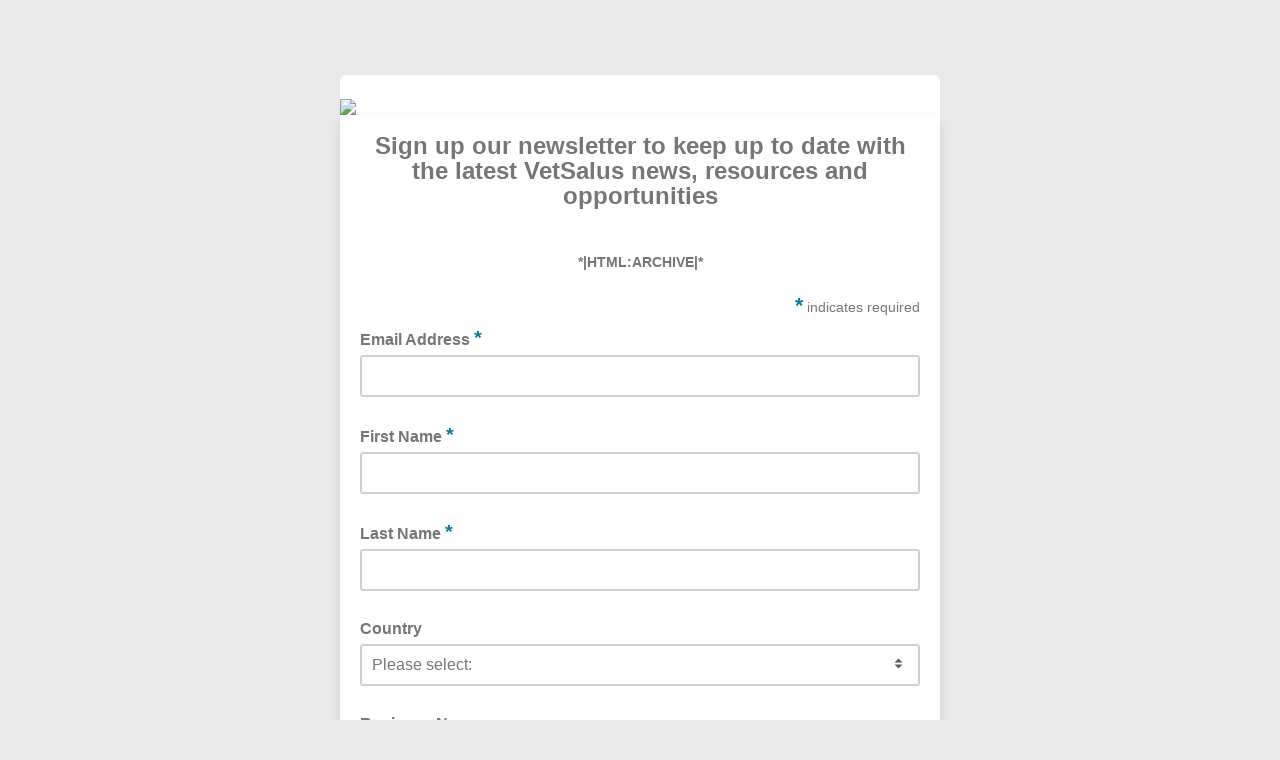

--- FILE ---
content_type: application/javascript
request_url: https://vetsalus.us3.list-manage.com/JzbRCf/7vi0D/28XRb/RjUX/wiu7XhXcfmtb6wS3X1/NwduM1NO/VGBFD/A0rdgc
body_size: 162196
content:
(function(){if(typeof Array.prototype.entries!=='function'){Object.defineProperty(Array.prototype,'entries',{value:function(){var index=0;const array=this;return {next:function(){if(index<array.length){return {value:[index,array[index++]],done:false};}else{return {done:true};}},[Symbol.iterator]:function(){return this;}};},writable:true,configurable:true});}}());(function(){Fv();Kj4();XXE();var zY=function(){if(dX["Date"]["now"]&&typeof dX["Date"]["now"]()==='number'){return dX["Date"]["now"]();}else{return +new (dX["Date"])();}};var SZ=function(xx){return !xx;};var mb=function(BT){return -BT;};var BY=function(VK){return ~VK;};var c3=function(NQ,pL){return NQ/pL;};var QG=function(NI){if(NI==null)return -1;try{var wY=0;for(var fV=0;fV<NI["length"];fV++){var wV=NI["charCodeAt"](fV);if(wV<128){wY=wY+wV;}}return wY;}catch(g1){return -2;}};var CA=function(){var JI;if(typeof dX["window"]["XMLHttpRequest"]!=='undefined'){JI=new (dX["window"]["XMLHttpRequest"])();}else if(typeof dX["window"]["XDomainRequest"]!=='undefined'){JI=new (dX["window"]["XDomainRequest"])();JI["onload"]=function(){this["readyState"]=4;if(this["onreadystatechange"] instanceof dX["Function"])this["onreadystatechange"]();};}else{JI=new (dX["window"]["ActiveXObject"])('Microsoft.XMLHTTP');}if(typeof JI["withCredentials"]!=='undefined'){JI["withCredentials"]=true;}return JI;};var zT=function(px,NZ){return px+NZ;};var bZ=function(jx){var DV='';for(var A0=0;A0<jx["length"];A0++){DV+=jx[A0]["toString"](16)["length"]===2?jx[A0]["toString"](16):"0"["concat"](jx[A0]["toString"](16));}return DV;};var Nk=function(Tk,WA){return Tk<=WA;};var LG=function(QT,zI){return QT instanceof zI;};var wA=function(kk,hg){return kk>>hg;};var jG=function(){return [":\n0Gf;1;G","[.-;S\"]N[WLS\r^D\'\'","G,*","","^KI","kJVW6XH/9<V[-/B \t",")V","IB","|)1\x3fi]R\twOL/9","\",YHJ`S\vKL9h$RW","3W^.","","\r]\\",":2;M\x40/ 0W","A\'5","g/KxM\x07W\v","Z","\r;\b","!","Q#-=A/\ti","2Vd\'-","FAJf\x00ZD","P;","\x3fCM/",">[\x40FW","\rVXD9$","L\fV\t\\\rs","CO:\"","S:","Qb",",]","G\x40#;","4YN\fV\bqKS+48Pw031F",",3Q> \t","\vz0.=jk\x3fm)|=os<\ngp\r","h9","B\"%\f0Gm#2\'ZF_vT","3[FVS\rCN$","\x00\x3f]&N\x40>6","KX","[mNN\'\f<Q\\$ i\r(,cBY\x00m*SL(8","e]-&2Q]\v[G\x40o\x00G\x07H$","\bKBC","TS.4;G","AL\fVY",".Q[%/","\"vW","h9\b","!\x40\tQs\r","P","M\t_\\D#0","$(]+0[FQ)DDU","GF/#<)C\x40%$*G",",\x3fHW!5","O\x00S\rLN8:","3L]6a=U\"]L\f^AYKRj6C;W\\!57[","HK3FFD\'2/[","[F\r^W","\\_\tFD>2\x07","`3^YU64Pb0.3D\t","\x40N","MD>)VW08","",")Q%{J\rO\x40XX#\f/CU\'","FYQ","Q92\r.M\x40%\x3f\x40lG","#,[\n=","IN$4)","\x009Am#%1e\r!AI\bZBI{:\x00;Nm31Y=",":\tLG%I\t\\\r","8HJ\x40o(tY|H/ /","^","KB!","(Ct7-2b<\x40A",",4","8Z\x00","\x00/GS6$X#[","7\\LO\t","VO","pp\f^F.KU#% 2LT+33","ZA\rES/","/C\\&2","{4","&\x40FK\t\x40<\\D$#","\f;D","XGKxD$3/G\x40","u,<7G4vY]8kL\':aS\x00l))I7y_~-_\tme-40EsoS20\'kW!{)qA{`2c\x00&u9\v\x3f~n}<w8gp/\"gp!L<}87b~*G-v<lBvw\fw93l\\1~p=o`\x076%cv\x07e<6\x3f:jn-n<J8nd$2Zp\ny,7kj!\\=shG.\foJqE<nM%~!c3R`\".ss:q<,0Wn$z-\n(kY\b5&oc9p8\v0\'nW!I)s4{j2\'fQ\x00&uJ\v<;~n~(w;p\v/\"7gsL<\n83\\~!G.j<klfw\fu\f3nb1ms=ob9\"%cf\x07\x00e(6<2jn-n-J;nd\v2ZsG,4j!r=vke\fcJ\x00u00nk%zc8R`\"s|:\x00q9v,7WnWz-(fY\v&oc9Z80\'gW!{)p\n{`$c&u9\v8~n~ w8gp\x07/\"gvzL\x3f87b~/G-v<lR\x40w\f}93j\\1~sJo`\x07&%cv\x07fe<6\x3f&jn-n\'J8nd\f42Zsy,7kj!\\=she.\fdJw<mI%~!c.R`&ess:\x00\nq<,0Wn$z)Q(kY\v`&oc9p8\v\'nW!w)s4{w2\'f\n\x00&u1\v<;~g~(w:gp\v/!\tgsL<\n85L~!G-\x40<klfw\"u93nb1ss=o`r\"3`T\x07\x00C;\n,7lN\vf#s<]r0\x3f:8z\n\x00\nvKMj!u:q#Zx>:Esnu89$\"GG-p4cV/ess,\x00\vz<7xnT~-c8k`{7\vR]\x005[N\n4xB\x07~/SIn\v<cs\b,CI9\'nl6[w8k\v{_%\x00U*{,wG0e8sV\"\fs*1\x079)<4nn!|\x00^4d`\v\b\fx1v>,7nng)s/o\v)l\x00(u<<va!~&C+M\v\b2\\%u<$~!Q-s7k`\x00:-*s:\x00U<7;{~T~(c8i\x40z\x00ch1\t*:Jn1-sRo=dcs3nlw)}8k\v)dv\x00`8|7~!~ZnF\v\"cv\t\x07z<7~XP~-_RO--cx/)<aA\x07z#s<cc\v\"lA\x00e<\r>hZ9X-s8klmcs)9\n\x07\x3f7nn#F\v8kLd26is&u<2k~!|\rYo`\vg\"wt;\"3rH#7gN8q.Q`I/\rW{E\x07\x00l\f<7nk\fn\\s8Go/\"lsWu\x40!}^^{y\x00.:OWv<8vH!~-s3lt=g\"O`5<=nk!~/s8k`\b\r\fcYzuS>w","[NV\\+KU/","-\x40:","&*r","JS0%)U+>ALMWIX","&\x3f","\vSG\x40","m6;V<\x00J]\x3fL\x40ZU13AF+.0","O\r\x40\nOg&8)","XI","^#2*z#","G\x40:","S","BE<ZDD\"\x3fG\x40$,B-","24-\\","VA\rd\x40\'2","040\x40#","$(,G\t","&;\x40)+BJMzKE/%%2Ps751D=\t","7G)<\b[J","n","\ngp\rP,\bp]Q\bW\vOS>\r;M","S~X:2!4V_#25","E/;:CF\'7Q*",">\\J)Q","hN%;<L","A+7HJK(S\rK","6;VP$\x40","!)\x3fF>!","!.0Z-\t","VK","KB","\\\'9*","iT9#\f0gD\'/*","%$*q+A[\"F%V","-2NW/$0\x40\f8NB","\v2AY5 (Q](k\tM\tQ\rES","V# ","D\\\bQ&KR.=1CA751D&\vuc\r\\\n^&","\'\x3f]+7_]!O/\\\r","){F\rZ]On,18V","J\x40-,;-\n;VyFH\t\x40","I","^$2C\\&-;FSrB_K\tVG\nz+$C<RB.8","#7\x3f][G","HJp\\)XN:2)[v\'2=F>\t]",">BFL]",",Q>\\J","L","47WJ0SUTCO","],*;M\b>","^ZLeAD8\x006","[","KjZF5CR>2\r8P","$)]","\"JWzQND8","-D9","G\t=","Z[O\f#92","(8bn3t)v&|d,}e\x07x","\t","\x078NF#7Y=\tB_","QFM/335C\\6.3","\"}d\r\vq","]XA\rOS%\f)MQ--U*]","U\tO","K","_\n\\H9>4N[68=\\ ","!:FA","BJW","G~/9","-V","1","9GT#42\x40",";3E","9\f9Gf;1;","HM%5","M",".0_7XA","W\nZN$$\tGJ6",";RQ","9|b*v*","Q-/8]#-\\\\PV","QF#3*","2*M+","28LF","Y\r[OE\v\'Rp#\"5[(","\\G\tYyS",">;\x40B%M]\vkG>2W\\!57[\rC","Z\x40_","Z\\[&a1O\x40:\n\'G","[N+Z","KFO\rFBd24-V[-/","=U\r:\bJ","(0Z<*K[\b","\",M\r:",")","L%95mT\x00(,\x40","Q/!","WIN.2","BCO>2(R","l^OS&>5V-+SP\x07","$f4fd&28LF","]S+\'","]","$","%M]\v\nD2#<AF+/9,\\LK]\nJ/.s","[\n\nO%#C<D#-7P]+B^\x00G\nN,w$RWb;F\'F\x40q\r_","E/!\n>Gv#5\x3f",":Q\']O\t\x40\rS","ECB\"","O+!38P_","[AL","m-\x07G","eI\r8ZQ&2}r^7&s]","\"\x3f\x40&1L","L\x40\rO\x00W\rO","S:-]N\rZW\v","m2;X BpI\r^\fKU/","NM-B-CL/%","E&3",":\f\'j[&%;Z","\x00KvMgMG\x00J-<nLb\fa(P$c%","=6N\\Q{\rOS+#\f/","KJ^^",".F-\\nKBYU2","*PF","-M\x406","^","7\x40<\x40]\x40M\tA\fFUj>}L]6a\x3fZ]!JL","B\x40IAHH&>$AZ#/9Q","\\\tY","k\"9K]\tI\t\x40&YB8>)}T,","4FH)Q","^","\\^F-CL/$<OB","32/","_yS/SIT&68F","Vu\x40.82-MS1/8UJx\rLu,RTu`8%$","KV","G\x402\f(AZ.7Z\t=","\x072l]6,U%","","A\rY","ZF","[\nCC#;\n)[Q* 0S","^~.>",")_R\"3CU\'3","XD$3/G\x40","\'(E[,2\nQ:","~BOq+.08VG2","\'\x078","VL\x40\x3f;\vC^7$","\x40AV_<G\x40#;\"9F\x40\'2-","/E",":68z","!\"F\\","\n^N868","3\f>W_\'/*y*","O+:","/$(","\r!kN^","_L","Z*8NB","","$<VG1","","vdY-X!%>*kgkg3nPN ","]N[_,h","S^","#<","#JA\x00[BUg$3Q]0","J]~F\v","U\t_","n,","snZd","FAZF+OQ&6\x008OW,5\nQ:","W\'[x\t[Z","\n3D","|G\\\x07E\\Dj<QZ","2AG1","12O","__R/3\f*L","{\x00%t","\\LZ\t\\","<lGM/]O","","{","\"\\[7^[\vkM/%","\vW","\x00C","$*","^KIh>2<V]0","GXX","!.3D<7DF","LG/#;F","*G\t","!);W\x07\r|F\x07Q\r^\n","-\\\\\t]^^Xg28LF1","G",">\b3","Z\x00WCT\'","\v8C","[,\"2A+","G ;J\\^\vW","YSQ82.","\\\x40\fI\tV6ZU#8\r.","FH9#%(LQ6(1Z"];};var Sg=function(){if(dX["Date"]["now"]&&typeof dX["Date"]["now"]()==='number'){return dX["Math"]["round"](dX["Date"]["now"]()/1000);}else{return dX["Math"]["round"](+new (dX["Date"])()/1000);}};var Jg=function(){return [];};var dV=function(){return (L7.sjs_se_global_subkey?L7.sjs_se_global_subkey.push(TZ):L7.sjs_se_global_subkey=[TZ])&&L7.sjs_se_global_subkey;};var RA=function(S3){return dX["unescape"](dX["encodeURIComponent"](S3));};var EI=function(){AK=[":C-<(&n\x3f)X0\tm\rV& /\"H","E78.(v21","=Z9oW","&\fP3","Y","_0X",")1I#a","^5/p:KK","_0K|\'5","b\\s"," \t\\\":G:\ty\\;/",";S8#/M1","(J3/\"14\\<>]<R\'\vK","#\nQ",";17*h>\'$","W:$Z\r","#7\r-\v\'\b_:8aK#2\\;[oX<"," 5\\>\x3fp=S\x07","\r\"8.C-+5,\bW","G&","P>:_9s\f\t","M/Q $(","6._9-ZV< ((\x3f","%*\nx%/\\8K\nQ2=5)$J:8",":","1\tVM","%>\'G","#Ss<\v53","\x40\'[\f\t","4S","\b /.","Q5","o","L7R=5j\n\nR6<$","\'KQ","-5","","&M33","28*G/>47j%+C:\tKl5 7","8E1>|!7\t3$\x07H:)5,\bW","\x3fY","K55W0\tZX","K0(()","(U&$\"\f\\\":G:\t","$$=u\x3f8","3>,\x00I1","!32%O93",",\fR25 \tJ94]","7>=","o,9k","$.(K5","pnz","S1","SK","- )","4%I*9$!\bN>","Y>\x00\b\x3f","& }5-Z6{^","&M","\\20Z!3V\x07Z","K7\t5/\rT:92","sO=8m+jy*QO2{-82p0k","\"T>\'$K\x3f6Z ","&l~j.9M1\"8(","H","_5/P=9F$K!3 68(V6","V2K0","X<","4]&M\tK ","2>G4","\\20Z!<Z-^7 \x3f8","\bV/\x07(+\bK>A&P\r","\n~ \r8","9\fB*)$","^o354&","%5-K","w","+%","98+Q5(Z&(O\\\r23","(F\bP","2)","W8k\vP&\x00$\r*","4kZ","=Zwok.C1/3$\v\x007F2QC)P&\r(5.","\bdc","\x3fWg","\x3f.O</\f \nV\"\"","\x40\'","UYC","L,$$j9!VR\n",":\r2<\x07v-%1 M)","x44Q0:~..Z75","\fM\n^>\t","R;PJ\\<$)\x3fIS1.$#W5\x3f:\t\rSr.{$\vL:)5","/><","Y","R7//","\vZ=8jx\\f","U*91 \t]5\x3f`!M","`0S<46 b V\"\x3fV\'",";G","94&\\#(","0V#","<\fD;8(3K(P\'O5Y<","G:(KQ\r&","V>6\\ \bZI","8C<# )$Q1)p:Q"," 19","$(>R+, ","f#5 X$4A","$\\#4^<R",";#","6","^\tW&\t\"/>C","1I5","fX\nr{mhV}j","-$","S0\t-(","56","<\x40\"\b","Y\fz1","v}&QM.6\r5:v","(C4","8$\x07R6$4 ","}t)Ba","V62$)#\\ /[","21K$\x40","[^",">9O</*R5)p:KQ ","\x3f.O</,\\<\tR!P","\x00^%>\n","W4","& |kG6&$!]3Vu\bKQr.{)\f:$\"*\\4{P:KQr):9\bE+/36GV%/\x40<ZCYQ&${\x07\bR6$peX><V{","#Z6","K>V7*.)&\bR","(41V>","U/&(1","8R9lK7((C:))\rJ8","6QM1.)","I>$","~\t1I>B L","\"K\nz\t\"$(8\x00I1$6U$","-X","K\x3f","Fy\vgx1u\fJf\v8PU\x40n>`","\x3f):9\fv0#/1G{\"4D&MC:S5A(5","%>\'\fA>>$","*X$3","L!(4%:R08 \"","\vM","4%","4/8\x3f\x00I1","\x00+;C+8M%+u0KZ","U<S\x07","li","\nP#","\x40&","\x009$17V\'\bG4Z","-G2/2","\"7\"\fH+$,\x00Q$",":C","y\x00+6$M","O1..2","4]:;l2%C88( M5{c=","\rZ\r,>;\bB,","","Z<P1\t2","\nJ6//1\x3f","6","!g","X\">W\tM}4\n$)","\x3f\bT8/5","\".5.\'S2($7","3&.*C,","5E4V\x07J^&\t,+\x3fIR0j% M\".P!MJQ<A(/.G=&$eW#/R;ZM`vr3\x3f.+%a\'9/V\']Q</v*T>3a*S58G&[RKQ:\r7>k\b8(V<uZ!MPDh{&\fR7%%k","8JJ","\b.:T0>5)o17","K;)$_8.(\"K\"4A&","36","R:<-","P>","4P Z\r","\v^","(=","*","&I 7VF0L;/","3.\x00A7>","Z(M%$)","h","a0z",">9O</*R5)","];728\x00D6&(1Z8:]2","^\x07;\v /$v:8,,J94]&","\t","3K","\n\'{s","5#C:\tK",";\'!J","k","[1,>%c3/, \tM","T0k\n\x07Z\'\x008\x3f\x00P:\b(1","U7","\n45(O0$am\x00\\${jP\rZ&;(5/QwiNp\x07H}\'QC\f\f{Sa\x07\x07G+#7 GZ\x3f\x3fV\t&d\x3f,","\x3fV9^;","V5-","~ \r8","/$E7/2","1>%S","k\f\\$5\x3f","+A:J\x00l0","6","\f\\&7","J2^0JX~&7>","*C3&(!\b","vj:e<W1/Z#\x00[L<","\"/5.y>.%,P\x3f5R9$U5S3\b$\x3f","\"0K55GM\nK","\x00Z&\t","\x07]5","P\tO","\\","\n(5\"N","3 U18V","=Vm3\b$)","\')&(R+8",",\fR/ !\v\\#(q\'HM53 ","","&~u8j0","1$M5","\'$)%\bK:","6\t","&7.C1>","Q\x07Y<\t%","+%7)","K","r:~\"\"O%Y.\n$w\'&%p#\nr8~\"~23-\x00(g\x00=\n1\f>\f\v~0>|m\fq\'Tr5i::|;<E+\n&y\x3fS;\x00u\x07\n^Pf9L2l+\f\n(a>\v\x00[b7F;}\t+n0&\r\n9 4\\~:~$\v~0\x00#i\'H8\b+6x\n\\6~\"+~0-\x076,(e>\f\x00\n&xr8H6p-\x07\nb\v2&}q\x001P\")w#$9r\t2\bqj$/\"%S\nr*P\"\'~0-\x00\b\'K8\v$T|r:~\",r$+# \n#R=u1I\x3fr>Jx\'\r}<-\x00\r\t8\v*t }7v1P\"+T\x40\v(&(g>p\bx6K9R\x07Z^;f.\n\n*r\t  xr8jZ~09]#\n(h\v\v1)\f\x3fp85P:2u50^71u:\v\b%xv*\"+T\x40\b(g\"Sx<:TR3\b.\x00\n(<\x006xf\fNn\f+r0)\x00\n-b2-\x003l`r>~\"+R\x07:\n(lk6q&T7pHn,+u-,#!-A+\x00-j5<\x07-O\f+~*\\<\b\bg\f46x9{4~\"/~0\x07z\bG\v\v^de%~\"i(\v\f&g\"(x:R:u%~E:14\n(Mj \"%n=<rQ:%~73\r\x00$E~\x006x:u~2+~5-\rxi\x00./\v!jg*\n9=e3+-*R,(!ZJ6yRQ\x00\t\t7\b\fL\x00-o\x07\x07\x3fn\")]6)\x00{(d3q&\nU%9~\"\"z8C\nYg&%s\n^PgO:Xh+\f\n(c\v\x00TX\x07nX7HZ+~#;9\x07A+\x00C4u,y1Q)\x00{(d3q&\nU%9~\"/q0&>88g\x002\n\"RNQ:z0=2\b\v-S}7}:u5%r (\b=sn \x00&{\nrk%~0b-\x006{]^\v&s\"8d9~\"/q0&<]g2-\x00xr1i4 P04,).Jo$&\x07\rxq*~ \bQ(-\v,\n-w\t\r\"vbX\")kA\v#\x00{(g3(\x00x9teP8P5)\n#v\r9r&xr`k\";~08g(/)xc\x07\v\v\"~0-\x00\n|0\v\r%\b3iZ0:x.+~0/\x00\n\n(gk\x3f &|(b8k\'q0&~g\'9)T4kRO}\';~2\\#%`&&x*~\"+\f(\b\vH\x00-i+\x07~\"$~0!\"$(d\bp&UP5t:~\",|0-\x00c\x07#hgef2-v0-\x00Yo\v\x007k%cp*~\"+KA-\x00<p,\"&zP:y\v~0/(p/%\x00\f\bT,R+|\x079\r\bG\v\v((xde%~\"fA\v\f&g(x:R:u&XE:14\n(H|\"%n=<r-z%~73\r\x00r8~\x00V]K{(h5-8<i\x00.&x`r>.\f\'\r|-0*1D\v\x00u&z\tE\fHi0hDb&0&5U\fK9h5[;f-,(gz\x00\fsT>}\x00;o\t4|8j=q&Raw2:q\"+m\x3f\v44&g(x\nr*~&>h7b\r\v4\n(<\"pSx\t,v:nS+~c*<,g8z\x00\n`dT>~\x00;t\t(c\v\x07us\x3fq;1W\x07m\x0706uc\v\r\"xkr>\vx3-\x00\r&\vaf<\"5Sx\t,v:n$~0^(^$&\tvd[$^0>;8#1-/&hK7z\"\'n2*-\x00\n(t\bT7w6<PX38-\b*Qo\v\x00.V*8b~/~0b-\tE1-0\f`D:~Z~09]\x07,-cy\v&x/a7*q\"+u\x00=u\n8g\b&)x}\x07*z\"+~\'>:&k\n(M,\"&l\niee)h]&%*C\t)W\f89d~:V0-\x00Zc6&x=r\"K~\"W7\v\x00\n(g/6u&x=ju*~\"(^3(\b8J+\x00R{a(j)<i4\n0r,t~,\npr=\\\x00;r\tT(e\r.\n&xr,\x07\';~26\n(l2\x006%xudJf-+~;9\v4\n+\"\"w1o0^0:f~0-:1,a(z\x00\tfT5~\" L(j=\x00(a\ny<ne5j\">~\";0\x07k3(g\v\x003]C7[\t+n0(\b\fc\x00Wx7}eReC.\x00%e(z\x00\vkT5~\" j%=\x00(e\vp/&hw:|>X==\x00)=A\v\x00u&x=k\x07-:~-+~; \t(g\x00-\x40<\x07~:$~0+$(d22-\'\n]`:ya9HP~0-2\r&G\v2#hP>Os\';~21\x07u\n,o\v\x00 oh\nr8~ 8<-\f\n\f-w\tu7}5,r:~\v/j\x403\r\x00\"r8~\x00V_=4{(h5-\b8i\f $&x#gO~5P0\x07d\b\'&%l7or*~ \tTE-\x008k\b&z0\x07:~S+~*\n\n*r\r &c#d`[$Z0\\\x00 \rbm\x00u\x07\n^jgW\x00q\x07\b+/#6\x00&xkrW,.X0-\x00\x00=U\v9|8w!\\\x00\f~Y(\x00\x00\t_=4\x07\"Z~09\x07(e\bu\x00/^`r>\'\r~\x3f-\v.\v--(MkrO,~5/2\n\n-w\"!\x403ieQ1\x00~ /9Yb\v\"\rDe:~\r,q55-\n#\vq&Wmr\"K~\"W>q\nV2\x00\"z#\nr*~*\tx7+s\r\vH\r \x00&z(VeHS+~+<\n\'g\x00\f&=V^-]X(e\r\v&x#gK~\"TA&-\n(\bt]2R:q\v3Q>7-\t(g&{<\x07\x3fn\")k9\"\x00\r:^hb2\\$,F`:\v9%;L\x00xr)q:2m\x3f\v\x00>l%$&\x07\rxq;z-+~;\"6((g\f2Sx<:T\x07.\b.\x00\n.M%\x00&\t]K{+q0&u\n<Yg$%5T-W`~!-u\v;4>\n3I\br\vW`\b3p+n\x07-\x00k\n+Jz\"(\vL\ni~:~&$~0c(b\vTk):d`f/~0\n#Q\rux:r1u\x00;\v0=\x00(,q>\v\x00c\x07n]1<V+nA-*73,\v\x00&s\r}X\")f\v#\x00{(g429(\x00x9teP8P5)\n#l<)#hP,^\"+e3+\x07\"1u:\v\b%xv6n(~0-\x003<0~0\vL4~:~/3{ /!&gz\x00\fA(b8f9Z0\\\x00%8=q&Wkw29|\';~24\t-\nc\v\x00,\n}p\x07/\\-+~;b\"\x00((g9%Sx<v:~{ +%i\'|sr(\x00x9^I^4WU8!y g\v\x00\tlf`~\"\x07m<\v:\n(`3$[\n|>t\"\rz-\x006=g\v^trl+{ /#*A=\x00\x07&xe~~\" \v5X\x00-T","]1$5q","\b4/8(\n","5`!!.\x3f>C","(J3/\"1/\\1\x3f_0\bL0X3\x002","R5\"","2","5*+V\'>AL","c\x3f","Z","H","%/1\bL33\x40!M","$","\"","0$* I\">\x40&","31X","!$(\x3f/\fH","W5/","Q58X7G","3%4&","Y","C<","5\x3f","0g$1","y\x00$(\"M=:A0","\"V4\tp(V&","3)V4Z,\bU1\t\x07","R%\vS,J1","\tp","[=\x40/","#5 X$4A",">\r/<>\bA:",".^7",".","w\"","mwgE\nsfmi","(4,\v]\x004\x40!\x3f^\v","T0\x3f/!","1%6","~"];};var Ob=function(vd,Ub){return vd[LY[bK]](Ub);};var IZ=function(){return vG.apply(this,[Vv,arguments]);};var Vx=function(T1,XA){return T1%XA;};var ET=function(IV){var O0=IV%4;if(O0===2)O0=3;var bY=42+O0;var KI;if(bY===42){KI=function wx(n1,ZV){return n1*ZV;};}else if(bY===43){KI=function cb(sd,vx){return sd+vx;};}else{KI=function YI(NW,CY){return NW-CY;};}return KI;};var HA=function(){return EQ.apply(this,[RX,arguments]);};var Dk=function(fW,H1){return fW<<H1;};var AQ=function(q3){return void q3;};var Xb=function(){return EQ.apply(this,[N4,arguments]);};var O3=function(){return EQ.apply(this,[A7,arguments]);};var jY=function DW(VQ,qk){'use strict';var KW=DW;switch(VQ){case Jz:{WT.push(jk);throw new (dX[NY()[qY(Pb)].apply(null,[FK,jW,BA,EV])])(Fb(typeof Wg()[Yb(Ad)],'undefined')?Wg()[Yb(D1)](dW,fK,TA):Wg()[Yb(qT)].apply(null,[xk,Lx,lA]));}break;case Zz:{WT.push(PY);var GI=AO(Wg()[Yb(pw)](vn,hf,Z6),dX[Fb(typeof Wg()[Yb(qJ)],zT('',[][[]]))?Wg()[Yb(D1)](ss,Jf,br):Wg()[Yb(EV)].call(null,XR,X6,bH)])||Gn(dX[pj(typeof NY()[qY(Pb)],'undefined')?NY()[qY(mH)](Gm,YU,kB,EV):NY()[qY(cH)](Dp,ff,Mp,Kf)][cn()[nD(Ar)].apply(null,[M6,SA])],lp)||Gn(dX[NY()[qY(mH)](Gm,YU,BR,EV)][pj(typeof rn()[PR(ZO)],zT([],[][[]]))?rn()[PR(j5)].apply(null,[nR,DK,DH]):rn()[PR(kB)](C2,qm,HD)],lp);var tf=dX[Wg()[Yb(EV)](XR,X6,SZ(SZ(lp)))][NY()[qY(nO)].call(null,s6,OZ,dR,Bn)](Fb(typeof Vp()[As(FH)],'undefined')?Vp()[As(Mf)](br,L2,V2,GH,tB,Ts):Vp()[As(BA)](OH,SZ(SZ([])),Hw,xR,nw,K6))[rn()[PR(qT)](dp,jZ,HD)];var m6=dX[Fb(typeof Wg()[Yb(HO)],'undefined')?Wg()[Yb(D1)](bj,WU,K6):Wg()[Yb(EV)](XR,X6,Qf)][Fb(typeof NY()[qY(Z5)],zT(Fb(typeof cn()[nD(s2)],'undefined')?cn()[nD(bK)](O6,rH):cn()[nD(s2)].call(null,gB,k6),[][[]]))?NY()[qY(cH)](rp,BO,bH,Pf):NY()[qY(nO)](s6,OZ,Z6,Bn)](rn()[PR(sO)].apply(null,[JH,Cf,Lr]))[rn()[PR(qT)](dp,jZ,pH)];var GR=dX[Wg()[Yb(EV)].apply(null,[XR,X6,ZO])][NY()[qY(nO)].call(null,s6,OZ,RB,Bn)](Fb(typeof Vp()[As(nO)],zT(cn()[nD(s2)].call(null,gB,k6),[][[]]))?Vp()[As(Mf)](s2,ZB,IB,Ip,sj,v5):Vp()[As(On)](HO,sj,Hw,UR,HB,ND))[rn()[PR(qT)](dp,jZ,EB)];var cO;return cO=cn()[nD(s2)](gB,k6)[Fb(typeof cn()[nD(tU)],'undefined')?cn()[nD(bK)](PH,r5):cn()[nD(TA)](hH,NR)](GI?rn()[PR(s2)](zR,jZ,qU):rn()[PR(Pb)](Nw,lk,OH),pj(typeof rn()[PR(Z5)],zT('',[][[]]))?rn()[PR(Lm)](R2,f2,lR):rn()[PR(kB)].apply(null,[jH,tD,xr]))[cn()[nD(TA)](hH,NR)](tf?pj(typeof rn()[PR(NH)],'undefined')?rn()[PR(s2)](zR,jZ,J2):rn()[PR(kB)].apply(null,[c2,t5,cH]):pj(typeof rn()[PR(jH)],zT([],[][[]]))?rn()[PR(Pb)].apply(null,[Nw,lk,SZ([])]):rn()[PR(kB)](Jw,DR,Z6),Fb(typeof rn()[PR(fH)],'undefined')?rn()[PR(kB)](Pm,P5,sj):rn()[PR(Lm)](R2,f2,qj))[Fb(typeof cn()[nD(tB)],zT([],[][[]]))?cn()[nD(bK)](t6,OZ):cn()[nD(TA)].call(null,hH,NR)](m6?pj(typeof rn()[PR(Lr)],'undefined')?rn()[PR(s2)](zR,jZ,SZ(SZ({}))):rn()[PR(kB)](nn,Cj,hw):pj(typeof rn()[PR(IO)],zT('',[][[]]))?rn()[PR(Pb)].call(null,Nw,lk,dR):rn()[PR(kB)](M6,Gf,SZ(lp)),Fb(typeof rn()[PR(lA)],'undefined')?rn()[PR(kB)](SB,hB,SZ({})):rn()[PR(Lm)](R2,f2,SZ(SZ(Bp))))[cn()[nD(TA)](hH,NR)](GR?rn()[PR(s2)](zR,jZ,T5):rn()[PR(Pb)](Nw,lk,LR)),WT.pop(),cO;}break;case Tt:{var sf=qk[RE];WT.push(jn);if(Fb([Wg()[Yb(DJ)](wf,TA,vB),NY()[qY(E6)](X6,Jp,mr,DH),rn()[PR(jW)](mU,b6,IJ)][rn()[PR(YO)].apply(null,[hn,gZ,s2])](sf[Wg()[Yb(ws)].apply(null,[K2,SU,SZ({})])][Vp()[As(sj)].apply(null,[kj,SZ(Bp),d6,ER,bR,s2])]),mb(Bp))){WT.pop();return;}dX[OB()[vD(BA)](On,Bn,Ds,Lm,RJ,L2)](function(){WT.push(zs);var Ur=SZ([]);try{var tp=WT.length;var Qm=SZ({});if(SZ(Ur)&&sf[pj(typeof Wg()[Yb(CH)],'undefined')?Wg()[Yb(ws)].call(null,zw,SU,IJ):Wg()[Yb(D1)](NJ,O2,Lm)]&&(sf[pj(typeof Wg()[Yb(hO)],zT('',[][[]]))?Wg()[Yb(ws)].apply(null,[zw,SU,KB]):Wg()[Yb(D1)].apply(null,[mj,cB,Xw])][rn()[PR(qT)](dp,OY,SZ(Bp))](NY()[qY(CH)](XO,gJ,qj,bH))||sf[Wg()[Yb(ws)](zw,SU,sR)][rn()[PR(qT)](dp,OY,xr)](rn()[PR(fB)](HR,vg,lR)))){Ur=SZ(SZ(AM));}}catch(pO){WT.splice(pJ(tp,Bp),Infinity,zs);sf[Wg()[Yb(ws)].apply(null,[zw,SU,ND])][OB()[vD(BR)].apply(null,[Bp,bw,WU,fR,fH,Lr])](new (dX[cn()[nD(Qn)](MO,xO)])(rn()[PR(XB)].apply(null,[ws,f0,Z6]),I6(mt,[OB()[vD(mr)](lw,s2,Lw,LR,tB,sR),SZ(SZ(AM)),rn()[PR(Zf)](xJ,A2,qU),SZ(SZ(RE)),rn()[PR(Qn)](nO,Rg,SZ(SZ({}))),SZ(SZ(AM))])));}if(SZ(Ur)&&Fb(sf[cn()[nD(En)].apply(null,[gp,gx])],cn()[nD(QO)].call(null,jk,IT))){Ur=SZ(SZ([]));}if(Ur){sf[Wg()[Yb(ws)](zw,SU,IJ)][OB()[vD(BR)](fH,bw,WU,fR,Mp,xr)](new (dX[cn()[nD(Qn)](MO,xO)])(Vp()[As(w6)].call(null,Up,Rs,g6,Mf,kj,DH),I6(mt,[OB()[vD(mr)](RJ,s2,Lw,LR,xr,s2),SZ(RE),rn()[PR(Zf)](xJ,A2,hw),SZ([]),rn()[PR(Qn)](nO,Rg,gB),SZ(SZ([]))])));}WT.pop();},lp);WT.pop();}break;case QC:{var mn=qk[RE];var pf=qk[AM];WT.push(WR);var qf=vH(null,mn)?null:cw(Fb(typeof Wg()[Yb(Qn)],zT([],[][[]]))?Wg()[Yb(D1)].apply(null,[wD,EB,dR]):Wg()[Yb(Af)](pk,AB,SZ(SZ(Bp))),typeof dX[Wg()[Yb(bH)].call(null,nT,HB,hj)])&&mn[dX[Wg()[Yb(bH)](nT,HB,SZ(SZ([])))][Wg()[Yb(RJ)].call(null,Gp,Gj,Up)]]||mn[Wg()[Yb(Mr)].call(null,TT,R6,s2)];if(cw(null,qf)){var NB,nB,lJ,lH,JR=[],mB=SZ(lp),rB=SZ(Bp);try{var kr=WT.length;var mw=SZ(SZ(RE));if(lJ=(qf=qf.call(mn))[pj(typeof cn()[nD(w5)],zT([],[][[]]))?cn()[nD(Z6)].apply(null,[tU,pg]):cn()[nD(bK)](Nm,L5)],Fb(lp,pf)){if(pj(dX[cn()[nD(K6)](Z6,wg)](qf),qf)){mw=SZ(RE);return;}mB=SZ(Bp);}else for(;SZ(mB=(NB=lJ.call(qf))[pj(typeof rn()[PR(lw)],'undefined')?rn()[PR(bR)](Kj,YV,SZ(Bp)):rn()[PR(kB)].apply(null,[J6,gn,HO])])&&(JR[cn()[nD(gB)](jD,GV)](NB[Wg()[Yb(sj)].apply(null,[lZ,nZ,HB])]),pj(JR[Wg()[Yb(lp)](tT,kB,tB)],pf));mB=SZ(lp));}catch(Fj){rB=SZ(lp),nB=Fj;}finally{WT.splice(pJ(kr,Bp),Infinity,WR);try{var X5=WT.length;var ls=SZ([]);if(SZ(mB)&&cw(null,qf[Wg()[Yb(CH)](Ug,dD,CH)])&&(lH=qf[Wg()[Yb(CH)](Ug,dD,SZ(SZ({})))](),pj(dX[pj(typeof cn()[nD(mZ)],zT([],[][[]]))?cn()[nD(K6)](Z6,wg):cn()[nD(bK)](lm,QJ)](lH),lH))){ls=SZ(SZ([]));return;}}finally{WT.splice(pJ(X5,Bp),Infinity,WR);if(ls){WT.pop();}if(rB)throw nB;}if(mw){WT.pop();}}var wR;return WT.pop(),wR=JR,wR;}WT.pop();}break;case CF:{var SR=qk[RE];var fs=qk[AM];WT.push(Bs);if(vH(fs,null)||Gn(fs,SR[pj(typeof Wg()[Yb(Kj)],zT('',[][[]]))?Wg()[Yb(lp)](hk,kB,ND):Wg()[Yb(D1)](bn,rf,kB)]))fs=SR[Fb(typeof Wg()[Yb(l6)],zT([],[][[]]))?Wg()[Yb(D1)].call(null,vw,dD,w6):Wg()[Yb(lp)].apply(null,[hk,kB,L2])];for(var zn=lp,Kn=new (dX[Wg()[Yb(gB)].call(null,Hk,Sj,SZ(Bp))])(fs);Yp(zn,fs);zn++)Kn[zn]=SR[zn];var ZR;return WT.pop(),ZR=Kn,ZR;}break;case xM:{WT.push(Bn);var Xn=Fb(typeof cn()[nD(Wf)],'undefined')?cn()[nD(bK)](vf,AJ):cn()[nD(Kj)](zD,BA);try{var mD=WT.length;var Kr=SZ({});Xn=dX[pj(typeof Wg()[Yb(Up)],zT('',[][[]]))?Wg()[Yb(sn)].apply(null,[R5,Qn,OH]):Wg()[Yb(D1)].apply(null,[qw,WO,tB])][cn()[nD(DH)].apply(null,[ZO,kn])][pj(typeof Wg()[Yb(IJ)],'undefined')?Wg()[Yb(ND)](jk,Rs,Z5):Wg()[Yb(D1)](nH,BR,D1)](Fb(typeof OB()[vD(Z5)],zT(cn()[nD(s2)](gB,x6),[][[]]))?OB()[vD(Bn)].apply(null,[Z6,G2,RO,N2,SZ(SZ(lp)),BA]):OB()[vD(qj)](br,vB,DJ,jD,I2,lA))?rn()[PR(s2)].call(null,zR,kO,vp):rn()[PR(Pb)].apply(null,[Nw,YD,SZ([])]);}catch(rU){WT.splice(pJ(mD,Bp),Infinity,Bn);Xn=cn()[nD(pH)](pw,vs);}var Rn;return WT.pop(),Rn=Xn,Rn;}break;case FC:{WT.push(Y2);try{var bU=WT.length;var bf=SZ(SZ(RE));var g5=lp;var XU=dX[cn()[nD(K6)](Z6,Pr)][cn()[nD(Ad)].apply(null,[DZ,qn])](dX[pj(typeof rn()[PR(bR)],zT('',[][[]]))?rn()[PR(gB)](Zj,UD,nw):rn()[PR(kB)].call(null,T2,D2,Mr)],pj(typeof cn()[nD(E6)],zT([],[][[]]))?cn()[nD(hO)].apply(null,[Wf,BJ]):cn()[nD(bK)].call(null,Lj,rD));if(XU){g5++;if(XU[Wg()[Yb(sj)](Nr,nZ,KB)]){XU=XU[Wg()[Yb(sj)].call(null,Nr,nZ,Nw)];g5+=zT(Dk(XU[Wg()[Yb(lp)](jf,kB,dR)]&&Fb(XU[Wg()[Yb(lp)](jf,kB,bK)],Bp),Bp),Dk(XU[cn()[nD(ND)].call(null,TU,Hp)]&&Fb(XU[cn()[nD(ND)](TU,Hp)],cn()[nD(hO)](Wf,BJ)),cH));}}var Ks;return Ks=g5[rn()[PR(KB)](Sj,Un,bK)](),WT.pop(),Ks;}catch(FO){WT.splice(pJ(bU,Bp),Infinity,Y2);var c5;return c5=cn()[nD(Kj)](zD,AB),WT.pop(),c5;}WT.pop();}break;case Hq:{WT.push(jD);if(SZ(AO(rn()[PR(bO)].apply(null,[D1,zj,ER]),dX[NY()[qY(mH)].call(null,j6,YU,kj,EV)]))){var Cw;return WT.pop(),Cw=null,Cw;}var tJ=dX[NY()[qY(mH)].apply(null,[j6,YU,Ym,EV])][rn()[PR(bO)](D1,zj,lw)];var YR=tJ[rn()[PR(rR)](Oj,Qn,TA)];var S2=tJ[cn()[nD(sn)](Iw,H6)];var rs=tJ[Wg()[Yb(w6)](Ej,DJ,xr)];var bJ;return bJ=[YR,Fb(S2,lp)?lp:Gn(S2,lp)?mb(Bp):mb(vO[Mp]),rs||(Fb(typeof cn()[nD(dJ)],zT('',[][[]]))?cn()[nD(bK)](Up,fH):cn()[nD(dp)](Bn,H3))],WT.pop(),bJ;}break;case IL:{WT.push(sr);var Y6=cn()[nD(Kj)].call(null,zD,jO);try{var Js=WT.length;var Nj=SZ(SZ(RE));Y6=pj(typeof dX[cn()[nD(Hn)].call(null,On,Jd)],Wg()[Yb(Af)](QV,AB,SZ([])))?rn()[PR(s2)](zR,JB,Am):rn()[PR(Pb)](Nw,s3,bR);}catch(Xs){WT.splice(pJ(Js,Bp),Infinity,sr);Y6=cn()[nD(pH)].apply(null,[pw,wT]);}var dO;return WT.pop(),dO=Y6,dO;}break;case nX:{WT.push(Pj);dX[rn()[PR(gB)](Zj,lZ,Ip)][cn()[nD(Zf)](nZ,Wx)](cn()[nD(rj)].apply(null,[fH,fb]),function(sf){return DW.apply(this,[Tt,arguments]);});WT.pop();}break;case t8:{var ks=qk[RE];WT.push(Uw);if(dX[Wg()[Yb(gB)].apply(null,[BU,Sj,lR])][Wg()[Yb(DZ)].apply(null,[kR,LR,Xw])](ks)){var WB;return WT.pop(),WB=ks,WB;}WT.pop();}break;case QP:{WT.push(sB);throw new (dX[NY()[qY(Pb)].apply(null,[JO,jW,DH,EV])])(Wg()[Yb(qT)](fD,Lx,mH));}break;case tE:{var Yf=qk[RE];WT.push(HZ);if(dX[Wg()[Yb(gB)](JJ,Sj,kJ)][Wg()[Yb(DZ)].apply(null,[Lk,LR,s2])](Yf)){var P6;return WT.pop(),P6=Yf,P6;}WT.pop();}break;case TC:{var AD=qk[RE];return AD;}break;case gN:{WT.push(U5);try{var xs=WT.length;var jw=SZ({});var Kp=zT(zT(zT(zT(zT(zT(zT(zT(zT(zT(zT(zT(zT(zT(zT(zT(zT(zT(zT(zT(zT(zT(zT(zT(dX[cn()[nD(lA)].call(null,Zr,nG)](dX[NY()[qY(mH)](fr,YU,Mf,EV)][OB()[vD(RJ)].apply(null,[T5,gB,vr,rZ,lw,Iw])]),Dk(dX[cn()[nD(lA)].apply(null,[Zr,nG])](dX[NY()[qY(mH)](fr,YU,jn,EV)][Wg()[Yb(lU)](EU,gD,TA)]),Bp)),Dk(dX[pj(typeof cn()[nD(Pw)],zT('',[][[]]))?cn()[nD(lA)](Zr,nG):cn()[nD(bK)](WH,U6)](dX[NY()[qY(mH)].call(null,fr,YU,ZB,EV)][NY()[qY(kj)](l5,nr,s2,EV)]),cH)),Dk(dX[cn()[nD(lA)].call(null,Zr,nG)](dX[pj(typeof NY()[qY(K6)],zT([],[][[]]))?NY()[qY(mH)].apply(null,[fr,YU,Mp,EV]):NY()[qY(cH)](Cn,EO,lA,PD)][cn()[nD(Tp)](lU,Fm)]),bK)),Dk(dX[cn()[nD(lA)].apply(null,[Zr,nG])](dX[pj(typeof Wg()[Yb(kj)],'undefined')?Wg()[Yb(DH)](P3,bO,T5):Wg()[Yb(D1)](F6,b5,RJ)][Fb(typeof rn()[PR(gj)],zT('',[][[]]))?rn()[PR(kB)].call(null,gr,XD,Am):rn()[PR(MB)](gs,LA,bR)]),Pb)),Dk(dX[cn()[nD(lA)](Zr,nG)](dX[NY()[qY(mH)].call(null,fr,YU,KB,EV)][Wg()[Yb(TR)](Q5,An,TA)]),kB)),Dk(dX[cn()[nD(lA)](Zr,nG)](dX[NY()[qY(mH)](fr,YU,Iw,EV)][Fb(typeof NY()[qY(J2)],'undefined')?NY()[qY(cH)](zp,V5,WH,tB):NY()[qY(Wf)](lB,dj,FH,bH)]),Iw)),Dk(dX[Fb(typeof cn()[nD(mj)],'undefined')?cn()[nD(bK)](A5,kR):cn()[nD(lA)](Zr,nG)](dX[NY()[qY(mH)](fr,YU,ER,EV)][cn()[nD(OU)].call(null,Rs,Wj)]),s2)),Dk(dX[cn()[nD(lA)].call(null,Zr,nG)](dX[NY()[qY(mH)](fr,YU,VB,EV)][Fb(typeof rn()[PR(j5)],'undefined')?rn()[PR(kB)](q6,G6,lw):rn()[PR(Ip)](Hn,sI,Ow)]),DH)),Dk(dX[cn()[nD(lA)].call(null,Zr,nG)](dX[NY()[qY(mH)](fr,YU,Cm,EV)][Vp()[As(Mr)].call(null,hH,lp,RU,U6,sj,EV)]),vO[gp])),Dk(dX[cn()[nD(lA)].call(null,Zr,nG)](dX[NY()[qY(mH)](fr,YU,BR,EV)][Vp()[As(E6)](qU,Vj,RU,n5,tB,bw)]),Bn)),Dk(dX[cn()[nD(lA)].call(null,Zr,nG)](dX[NY()[qY(mH)].apply(null,[fr,YU,Bn,EV])][rn()[PR(AH)](fB,sU,SZ([]))]),gB)),Dk(dX[cn()[nD(lA)](Zr,nG)](dX[NY()[qY(mH)](fr,YU,LR,EV)][cn()[nD(gn)](Ow,Bb)]),Vj)),Dk(dX[Fb(typeof cn()[nD(ZB)],zT('',[][[]]))?cn()[nD(bK)].call(null,FD,NJ):cn()[nD(lA)](Zr,nG)](dX[Fb(typeof NY()[qY(KB)],zT([],[][[]]))?NY()[qY(cH)].call(null,UD,TJ,mH,G6):NY()[qY(mH)].apply(null,[fr,YU,br,EV])][NY()[qY(Up)](RU,cJ,ND,qB)]),bw)),Dk(dX[cn()[nD(lA)](Zr,nG)](dX[NY()[qY(mH)](fr,YU,kB,EV)][rn()[PR(TR)].apply(null,[WH,FI,Ip])]),vO[RB])),Dk(dX[cn()[nD(lA)](Zr,nG)](dX[NY()[qY(mH)].apply(null,[fr,YU,vp,EV])][cn()[nD(OR)].apply(null,[j5,M3])]),vB)),Dk(dX[Fb(typeof cn()[nD(Mf)],zT('',[][[]]))?cn()[nD(bK)](F5,KB):cn()[nD(lA)].call(null,Zr,nG)](dX[NY()[qY(mH)](fr,YU,WH,EV)][rn()[PR(QJ)](ER,IY,EB)]),K6)),Dk(dX[cn()[nD(lA)].call(null,Zr,nG)](dX[NY()[qY(mH)].call(null,fr,YU,pH,EV)][cn()[nD(jk)](z5,d5)]),bH)),Dk(dX[cn()[nD(lA)].call(null,Zr,nG)](dX[NY()[qY(mH)](fr,YU,Up,EV)][rn()[PR(wn)](qj,cK,SZ({}))]),Af)),Dk(dX[cn()[nD(lA)](Zr,nG)](dX[NY()[qY(mH)](fr,YU,dD,EV)][rn()[PR(Ts)].apply(null,[Fw,Ud,SZ(SZ(lp))])]),EB)),Dk(dX[cn()[nD(lA)](Zr,nG)](dX[pj(typeof NY()[qY(ND)],zT(Fb(typeof cn()[nD(EV)],zT([],[][[]]))?cn()[nD(bK)](wH,D5):cn()[nD(s2)](gB,Np),[][[]]))?NY()[qY(mH)](fr,YU,EV,EV):NY()[qY(cH)](MR,fw,vp,LB)][rn()[PR(GD)].apply(null,[wJ,Jp,Z6])]),L7[Fb(typeof Wg()[Yb(UU)],zT([],[][[]]))?Wg()[Yb(D1)](Jj,Np,s2):Wg()[Yb(TU)](QB,Hs,pH)]())),Dk(dX[cn()[nD(lA)].call(null,Zr,nG)](dX[NY()[qY(mH)](fr,YU,gD,EV)][Wg()[Yb(hf)](mx,IJ,SZ(SZ([])))]),gp)),Dk(dX[cn()[nD(lA)].apply(null,[Zr,nG])](dX[NY()[qY(mH)](fr,YU,BR,EV)][cn()[nD(qw)](HD,Dw)]),Z5)),Dk(dX[pj(typeof cn()[nD(TU)],'undefined')?cn()[nD(lA)].apply(null,[Zr,nG]):cn()[nD(bK)](Xj,Jf)](dX[NY()[qY(DH)](UJ,mp,Rs,Iw)][Fb(typeof cn()[nD(zD)],zT('',[][[]]))?cn()[nD(bK)].apply(null,[hw,C5]):cn()[nD(Vj)].call(null,Sn,OA)]),ND)),Dk(dX[cn()[nD(lA)](Zr,nG)](dX[Wg()[Yb(DH)].apply(null,[P3,bO,qB])][OB()[vD(Mr)].apply(null,[fH,kB,Km,Mn,Rs,vB])]),ZO));var Ap;return WT.pop(),Ap=Kp,Ap;}catch(Ww){WT.splice(pJ(xs,Bp),Infinity,U5);var p5;return WT.pop(),p5=lp,p5;}WT.pop();}break;case nt:{var Ms=qk[RE];WT.push(J5);var xf;return xf=dX[cn()[nD(K6)](Z6,Y5)][cn()[nD(Ad)].apply(null,[DZ,mR])](dX[NY()[qY(mH)].apply(null,[bB,YU,L2,EV])][OB()[vD(s2)](bK,EV,hJ,rO,HB,CH)],Ms),WT.pop(),xf;}break;case qC:{var KU=qk[RE];WT.push(jf);var hp;return hp=dX[cn()[nD(K6)](Z6,TB)][Fb(typeof OB()[vD(dD)],zT([],[][[]]))?OB()[vD(Bn)](Lm,O5,cr,KH,SZ(SZ(lp)),dR):OB()[vD(DH)].call(null,SZ({}),Pb,sH,wJ,Qf,Bn)](KU)[cn()[nD(mZ)].apply(null,[Lr,QR])](function(VU){return KU[VU];})[lp],WT.pop(),hp;}break;case FP:{var zH=qk[RE];var k2=qk[AM];WT.push(PY);var Gw=vH(null,zH)?null:cw(Wg()[Yb(Af)](Mx,AB,WH),typeof dX[Wg()[Yb(bH)].call(null,GZ,HB,gp)])&&zH[dX[Fb(typeof Wg()[Yb(BB)],'undefined')?Wg()[Yb(D1)](Hs,jW,ZO):Wg()[Yb(bH)](GZ,HB,LR)][Wg()[Yb(RJ)].call(null,fp,Gj,VB)]]||zH[Wg()[Yb(Mr)](dB,R6,SZ([]))];if(cw(null,Gw)){var PJ,Ls,gH,jB,Im=[],Vs=SZ(lp),ID=SZ(Bp);try{var KJ=WT.length;var UZ=SZ([]);if(gH=(Gw=Gw.call(zH))[cn()[nD(Z6)](tU,Wp)],Fb(L7[cn()[nD(Mp)](s5,OJ)](),k2)){if(pj(dX[cn()[nD(K6)](Z6,Yw)](Gw),Gw)){UZ=SZ(SZ({}));return;}Vs=SZ(Bp);}else for(;SZ(Vs=(PJ=gH.call(Gw))[rn()[PR(bR)](Kj,AV,SZ(SZ(lp)))])&&(Im[cn()[nD(gB)](jD,fZ)](PJ[Wg()[Yb(sj)](Uf,nZ,jn)]),pj(Im[Fb(typeof Wg()[Yb(Is)],zT([],[][[]]))?Wg()[Yb(D1)].call(null,v6,wB,Vj):Wg()[Yb(lp)](OO,kB,Iw)],k2));Vs=SZ(vO[ZO]));}catch(Of){ID=SZ(lp),Ls=Of;}finally{WT.splice(pJ(KJ,Bp),Infinity,PY);try{var ZJ=WT.length;var ED=SZ([]);if(SZ(Vs)&&cw(null,Gw[Wg()[Yb(CH)](mA,dD,CH)])&&(jB=Gw[Wg()[Yb(CH)].apply(null,[mA,dD,Wf])](),pj(dX[Fb(typeof cn()[nD(Rs)],'undefined')?cn()[nD(bK)](zD,TR):cn()[nD(K6)](Z6,Yw)](jB),jB))){ED=SZ(SZ({}));return;}}finally{WT.splice(pJ(ZJ,Bp),Infinity,PY);if(ED){WT.pop();}if(ID)throw Ls;}if(UZ){WT.pop();}}var WD;return WT.pop(),WD=Im,WD;}WT.pop();}break;case m4:{WT.push(Df);var kf={};var N5={};try{var N6=WT.length;var Sm=SZ(SZ(RE));var V6=new (dX[NY()[qY(RJ)](LU,pB,vB,vB)])(lp,lp)[Wg()[Yb(Qr)](Rf,s2,VB)](rn()[PR(WO)](dj,L3,nO));var wp=V6[Wg()[Yb(hs)].apply(null,[dT,RB,dR])](pj(typeof cn()[nD(Q2)],zT('',[][[]]))?cn()[nD(l6)].apply(null,[mU,Eb]):cn()[nD(bK)](Xm,M2));var Us=V6[cn()[nD(NH)](LH,Rg)](wp[cn()[nD(DZ)].call(null,sn,g3)]);var gO=V6[cn()[nD(NH)].apply(null,[LH,Rg])](wp[cn()[nD(cD)].apply(null,[dD,MG])]);kf=I6(mt,[rn()[PR(jU)](jU,kA,SZ(Bp)),Us,cn()[nD(Lx)](jj,gk),gO]);var vJ=new (dX[pj(typeof NY()[qY(dR)],'undefined')?NY()[qY(RJ)](LU,pB,Wf,vB):NY()[qY(cH)].call(null,RR,Fp,Nw,lO)])(lp,vO[ZO])[Wg()[Yb(Qr)].apply(null,[Rf,s2,s5])](OB()[vD(On)](EB,Iw,s7,wr,SZ({}),RJ));var HH=vJ[Wg()[Yb(hs)](dT,RB,Ow)](Fb(typeof cn()[nD(cj)],'undefined')?cn()[nD(bK)](GU,IU):cn()[nD(l6)](mU,Eb));var Zw=vJ[cn()[nD(NH)](LH,Rg)](HH[cn()[nD(DZ)](sn,g3)]);var bD=vJ[cn()[nD(NH)](LH,Rg)](HH[pj(typeof cn()[nD(mj)],zT([],[][[]]))?cn()[nD(cD)](dD,MG):cn()[nD(bK)](fJ,sp)]);N5=I6(mt,[NY()[qY(Mr)](H3,kw,lw,s2),Zw,Wg()[Yb(Tp)].call(null,JQ,w6,ZO),bD]);}finally{WT.splice(pJ(N6,Bp),Infinity,Df);var km;return km=I6(mt,[rn()[PR(rj)](AH,j1,kj),kf[pj(typeof rn()[PR(FH)],'undefined')?rn()[PR(jU)](jU,kA,gp):rn()[PR(kB)](H5,q2,mr)]||null,rn()[PR(Dj)](gj,rg,KB),kf[cn()[nD(Lx)](jj,gk)]||null,NY()[qY(Z6)](Mj,qp,lp,Bn),N5[NY()[qY(Mr)](H3,kw,bw,s2)]||null,cn()[nD(Uw)](Ip,j1),N5[Wg()[Yb(Tp)](JQ,w6,Mp)]||null]),WT.pop(),km;}WT.pop();}break;case AM:{WT.push(FK);var ZH=dX[Wg()[Yb(EV)].call(null,HJ,X6,ZO)][cn()[nD(Zf)].call(null,nZ,Id)]?Bp:vO[ZO];var qR=dX[Wg()[Yb(EV)].call(null,HJ,X6,hj)][pj(typeof Wg()[Yb(QJ)],'undefined')?Wg()[Yb(Hs)](Er,TO,bH):Wg()[Yb(D1)](br,FB,s2)]?Bp:lp;var Nf=dX[Wg()[Yb(EV)].apply(null,[HJ,X6,L2])][OB()[vD(xr)].apply(null,[hH,D1,tR,lp,EB,qU])]?Bp:lp;var Ef=dX[Wg()[Yb(EV)](HJ,X6,TA)][Fb(typeof rn()[PR(BA)],'undefined')?rn()[PR(kB)].call(null,Aw,ss,lA):rn()[PR(Gj)].apply(null,[YJ,Vr,qB])]?vO[bK]:lp;var Ij=dX[Wg()[Yb(EV)](HJ,X6,br)][cn()[nD(n2)].apply(null,[kB,UY])]?Bp:lp;var rJ=dX[Wg()[Yb(EV)](HJ,X6,hw)][cn()[nD(vR)](tB,ZU)]?Bp:lp;var E2=dX[Wg()[Yb(EV)].apply(null,[HJ,X6,IO])][pj(typeof Wg()[Yb(Qs)],zT('',[][[]]))?Wg()[Yb(n2)](tj,Rw,Up):Wg()[Yb(D1)](Uj,q6,I2)]?Bp:lp;var OD=dX[Wg()[Yb(EV)](HJ,X6,qB)][cn()[nD(jr)](MH,Xp)]?Bp:lp;var js=dX[Wg()[Yb(EV)](HJ,X6,Af)][Vp()[As(mH)](sR,lp,zp,bH,RJ,Iw)]?Bp:vO[ZO];var Ep=dX[pj(typeof Vp()[As(vB)],zT([],[][[]]))?Vp()[As(OH)](Ip,dD,Gs,Vf,FH,DH):Vp()[As(Mf)].call(null,gD,kJ,r5,Cp,hH,qn)][cn()[nD(DH)](ZO,BH)].bind?Bp:lp;var bm=dX[Wg()[Yb(EV)].call(null,HJ,X6,Xw)][rn()[PR(R2)](BR,F0,SZ(Bp))]?Bp:lp;var Q6=dX[Wg()[Yb(EV)].call(null,HJ,X6,qU)][cn()[nD(PD)](ER,dH)]?vO[bK]:lp;var MJ;var B2;try{var Tf=WT.length;var Tn=SZ(SZ(RE));MJ=dX[pj(typeof Wg()[Yb(EV)],zT('',[][[]]))?Wg()[Yb(EV)](HJ,X6,jn):Wg()[Yb(D1)](Iw,OZ,EB)][cn()[nD(xH)](Zf,Pj)]?Bp:lp;}catch(Hj){WT.splice(pJ(Tf,Bp),Infinity,FK);MJ=lp;}try{var Hr=WT.length;var zr=SZ(SZ(RE));B2=dX[Wg()[Yb(EV)].call(null,HJ,X6,FH)][rn()[PR(Lf)].call(null,gD,ZT,KB)]?Bp:vO[ZO];}catch(ps){WT.splice(pJ(Hr,Bp),Infinity,FK);B2=vO[ZO];}var Mm;return WT.pop(),Mm=zT(zT(zT(zT(zT(zT(zT(zT(zT(zT(zT(zT(zT(ZH,Dk(qR,Bp)),Dk(Nf,cH)),Dk(Ef,vO[qj])),Dk(Ij,Pb)),Dk(rJ,kB)),Dk(E2,Iw)),Dk(OD,s2)),Dk(MJ,DH)),Dk(B2,EV)),Dk(js,Bn)),Dk(Ep,gB)),Dk(bm,Vj)),Dk(Q6,bw)),Mm;}break;case hF:{WT.push(IR);var pU=function(Ms){return DW.apply(this,[nt,arguments]);};var U2=[NY()[qY(qj)](pZ,RH,IJ,s2),cn()[nD(UR)].apply(null,[lp,In])];var hR=U2[cn()[nD(mZ)](Lr,Hf)](function(CO){WT.push(np);var NU=pU(CO);if(SZ(SZ(NU))&&SZ(SZ(NU[Fb(typeof NY()[qY(TA)],zT(cn()[nD(s2)].call(null,gB,UB),[][[]]))?NY()[qY(cH)](XH,K6,s2,MD):NY()[qY(Bp)].apply(null,[T6,Fw,kJ,bK])]))&&SZ(SZ(NU[NY()[qY(Bp)](T6,Fw,Lm,bK)][rn()[PR(KB)](Sj,bn,Rs)]))){NU=NU[NY()[qY(Bp)](T6,Fw,FH,bK)][rn()[PR(KB)](Sj,bn,Cm)]();var SD=zT(Fb(NU[rn()[PR(YO)](hn,gI,bH)](Fb(typeof rn()[PR(WO)],zT([],[][[]]))?rn()[PR(kB)].apply(null,[Yr,ws,Ws]):rn()[PR(Vw)].apply(null,[Af,TK,Nw])),mb(Bp)),Dk(dX[cn()[nD(lA)](Zr,OT)](Gn(NU[rn()[PR(YO)](hn,gI,ZO)](pj(typeof Wg()[Yb(qp)],'undefined')?Wg()[Yb(CH)](bg,dD,SZ(lp)):Wg()[Yb(D1)](QD,jD,SZ(Bp))),mb(Bp))),Bp));var x5;return WT.pop(),x5=SD,x5;}else{var Wn;return Wn=cn()[nD(Kj)](zD,TU),WT.pop(),Wn;}WT.pop();});var QH;return QH=hR[pj(typeof rn()[PR(Nw)],zT('',[][[]]))?rn()[PR(mH)](FH,Uf,SZ(lp)):rn()[PR(kB)].call(null,S6,lj,EB)](cn()[nD(s2)](gB,QB)),WT.pop(),QH;}break;case Ol:{var Sp=qk[RE];WT.push(FJ);var f6=Sp[cn()[nD(mZ)].apply(null,[Lr,md])](function(KU){return DW.apply(this,[qC,arguments]);});var LO;return LO=f6[Fb(typeof rn()[PR(lp)],'undefined')?rn()[PR(kB)](O2,Gj,EV):rn()[PR(mH)].call(null,FH,IW,nO)](rn()[PR(Lm)](R2,qI,Mp)),WT.pop(),LO;}break;case Rv:{var S5=qk[RE];var qr=qk[AM];WT.push(Jw);if(vH(qr,null)||Gn(qr,S5[Wg()[Yb(lp)].apply(null,[NO,kB,On])]))qr=S5[Wg()[Yb(lp)](NO,kB,T5)];for(var xm=lp,LD=new (dX[Wg()[Yb(gB)].apply(null,[vn,Sj,ND])])(qr);Yp(xm,qr);xm++)LD[xm]=S5[xm];var Dn;return WT.pop(),Dn=LD,Dn;}break;}};function Fv(){L7=[]['\x65\x6e\x74\x72\x69\x65\x73']();if(typeof window!=='undefined'){dX=window;}else if(typeof global!==''+[][[]]){dX=global;}else{dX=this;}}var cw=function(ds,Nn){return ds!=Nn;};var EJ=function(B5,gR){return B5>>>gR|B5<<32-gR;};var KD=function(DU){var Tm=0;for(var df=0;df<DU["length"];df++){Tm=Tm+DU["charCodeAt"](df);}return Tm;};var f5=function(){return vG.apply(this,[p4,arguments]);};var BD=function(Tr,qs){return Tr|qs;};var Es=function(){LY=["\x61\x70\x70\x6c\x79","\x66\x72\x6f\x6d\x43\x68\x61\x72\x43\x6f\x64\x65","\x53\x74\x72\x69\x6e\x67","\x63\x68\x61\x72\x43\x6f\x64\x65\x41\x74"];};var kD=function(g2){if(g2===undefined||g2==null){return 0;}var Dr=g2["replace"](/[\w\s]/gi,'');return Dr["length"];};var fO=function(VH){return dX["Math"]["floor"](dX["Math"]["random"]()*VH["length"]);};var ww=function(){return vG.apply(this,[wE,arguments]);};var pj=function(tw,KO){return tw!==KO;};var l2=function(Fn,EH){return Fn^EH;};var dn=function zU(D6,Rj){'use strict';var fj=zU;switch(D6){case B4:{var RZ=Rj[RE];var n6=Rj[AM];var hU=Rj[ZF];WT.push(zs);try{var kU=WT.length;var pn=SZ(AM);var cp;return cp=I6(mt,[Wg()[Yb(w6)].call(null,RD,DJ,Mr),rn()[PR(Mr)].call(null,hs,ZD,dR),cn()[nD(tB)](V5,dA),RZ.call(n6,hU)]),WT.pop(),cp;}catch(Xf){WT.splice(pJ(kU,Bp),Infinity,zs);var p6;return p6=I6(mt,[Wg()[Yb(w6)].apply(null,[RD,DJ,RJ]),OB()[vD(kB)].apply(null,[BR,kB,k6,Os,bR,K6]),pj(typeof cn()[nD(lR)],zT('',[][[]]))?cn()[nD(tB)](V5,dA):cn()[nD(bK)](GB,gp),Xf]),WT.pop(),p6;}WT.pop();}break;case RX:{return this;}break;case Hq:{var Op=Rj[RE];var Ss;WT.push(hZ);return Ss=I6(mt,[Wg()[Yb(bR)](OQ,Tp,Am),Op]),WT.pop(),Ss;}break;case XX:{return this;}break;case Vv:{return this;}break;case T8:{var Qj;WT.push(dp);return Qj=Vp()[As(Iw)](Rs,kB,wJ,Lf,kJ,Af),WT.pop(),Qj;}break;case VE:{var nJ=Rj[RE];WT.push(Vf);var ln=dX[cn()[nD(K6)](Z6,SO)](nJ);var vU=[];for(var dw in ln)vU[Fb(typeof cn()[nD(L2)],zT('',[][[]]))?cn()[nD(bK)](JD,FR):cn()[nD(gB)](jD,xd)](dw);vU[Fb(typeof OB()[vD(Iw)],zT(cn()[nD(s2)](gB,k5),[][[]]))?OB()[vD(Bn)](Wf,X2,dr,Np,vp,EV):OB()[vD(EV)].call(null,Bn,s2,qH,mZ,SZ(Bp),Af)]();var Gr;return Gr=function Tw(){WT.push(Tj);for(;vU[Wg()[Yb(lp)](W2,kB,IJ)];){var UO=vU[OB()[vD(gB)].apply(null,[SZ(SZ([])),bK,gf,VO,I2,Ip])]();if(AO(UO,ln)){var Ps;return Tw[pj(typeof Wg()[Yb(hw)],zT('',[][[]]))?Wg()[Yb(sj)].apply(null,[xW,nZ,Ws]):Wg()[Yb(D1)](hw,Pp,zR)]=UO,Tw[rn()[PR(bR)].apply(null,[Kj,Bg,pH])]=SZ(Bp),WT.pop(),Ps=Tw,Ps;}}Tw[rn()[PR(bR)](Kj,Bg,fH)]=SZ(lp);var bs;return WT.pop(),bs=Tw,bs;},WT.pop(),Gr;}break;case m4:{WT.push(d5);this[rn()[PR(bR)].call(null,Kj,RV,TA)]=SZ(lp);var Bj=this[Wg()[Yb(Qf)].call(null,pg,gp,Qf)][lp][NY()[qY(sj)](qg,O2,RB,Bn)];if(Fb(OB()[vD(kB)](lA,kB,Ig,Os,SZ(lp),nw),Bj[Wg()[Yb(w6)](tI,DJ,Ow)]))throw Bj[cn()[nD(tB)](V5,xZ)];var Ew;return Ew=this[rn()[PR(Wf)](F2,Tb,FH)],WT.pop(),Ew;}break;case Rv:{var pR=Rj[RE];var r6=Rj[AM];var hr;var CJ;WT.push(Vf);var W6;var Z2;var UH=cn()[nD(mH)](QJ,tm);var QU=pR[Wg()[Yb(pH)](sw,qJ,KB)](UH);for(Z2=lp;Yp(Z2,QU[Wg()[Yb(lp)].call(null,gf,kB,xr)]);Z2++){hr=Vx(XJ(wA(r6,DH),vO[s2]),QU[Wg()[Yb(lp)](gf,kB,On)]);r6*=vO[DH];r6&=vO[EV];r6+=vO[Bn];r6&=vO[gB];CJ=Vx(XJ(wA(r6,vO[Bp]),vO[s2]),QU[Wg()[Yb(lp)](gf,kB,CH)]);r6*=vO[DH];r6&=L7[Wg()[Yb(I2)](AZ,HD,SZ(SZ({})))]();r6+=vO[Bn];r6&=vO[gB];W6=QU[hr];QU[hr]=QU[CJ];QU[CJ]=W6;}var Aj;return Aj=QU[rn()[PR(mH)](FH,dA,bw)](UH),WT.pop(),Aj;}break;case nP:{var DB=Rj[RE];WT.push(BJ);if(pj(typeof DB,OB()[vD(lp)].call(null,hw,Iw,VR,Er,pH,Nw))){var Sf;return Sf=Fb(typeof cn()[nD(Up)],zT('',[][[]]))?cn()[nD(bK)].call(null,xj,QD):cn()[nD(s2)].call(null,gB,MR),WT.pop(),Sf;}var qD;return qD=DB[Wg()[Yb(KB)](Uf,tO,s2)](new (dX[Wg()[Yb(Xw)].apply(null,[GG,gs,ND])])(pj(typeof rn()[PR(xr)],zT('',[][[]]))?rn()[PR(jn)].apply(null,[HB,jp,bw]):rn()[PR(kB)].call(null,x2,xD,D1),rn()[PR(HB)](vp,lV,Mf)),Fb(typeof Wg()[Yb(HD)],'undefined')?Wg()[Yb(D1)](vj,Vn,SZ(SZ([]))):Wg()[Yb(Wf)](q5,Wf,Rs))[Wg()[Yb(KB)](Uf,tO,Up)](new (dX[Wg()[Yb(Xw)].call(null,GG,gs,FH)])(rn()[PR(IO)](rj,qO,Wr),pj(typeof rn()[PR(cH)],zT('',[][[]]))?rn()[PR(HB)](vp,lV,Ym):rn()[PR(kB)](xB,CD,zR)),cn()[nD(Qf)](gn,U0))[Wg()[Yb(KB)].call(null,Uf,tO,ER)](new (dX[Wg()[Yb(Xw)].call(null,GG,gs,jn)])(cn()[nD(ZB)].call(null,Ym,PU),rn()[PR(HB)](vp,lV,Iw)),Wg()[Yb(Up)](wH,c6,dD))[pj(typeof Wg()[Yb(bK)],'undefined')?Wg()[Yb(KB)](Uf,tO,s2):Wg()[Yb(D1)].apply(null,[Jn,fp,lA])](new (dX[Wg()[Yb(Xw)](GG,gs,TA)])(NY()[qY(ND)](I5,bO,kj,Pb),rn()[PR(HB)](vp,lV,RB)),Fb(typeof cn()[nD(xr)],'undefined')?cn()[nD(bK)](WU,Hf):cn()[nD(hH)](mZ,YY))[Fb(typeof Wg()[Yb(EV)],zT([],[][[]]))?Wg()[Yb(D1)].call(null,TH,zO,EB):Wg()[Yb(KB)].call(null,Uf,tO,s5)](new (dX[Wg()[Yb(Xw)].call(null,GG,gs,lA)])(pj(typeof rn()[PR(gp)],zT('',[][[]]))?rn()[PR(vp)](xr,W5,nO):rn()[PR(kB)](Bs,jJ,DH),rn()[PR(HB)](vp,lV,SZ(SZ(lp)))),pj(typeof rn()[PR(Mp)],'undefined')?rn()[PR(s5)].apply(null,[OU,kO,SZ(SZ(Bp))]):rn()[PR(kB)](Xm,N2,E6))[pj(typeof Wg()[Yb(Wf)],zT([],[][[]]))?Wg()[Yb(KB)](Uf,tO,gD):Wg()[Yb(D1)](Vj,lf,TA)](new (dX[Fb(typeof Wg()[Yb(DH)],zT('',[][[]]))?Wg()[Yb(D1)].apply(null,[UR,BZ,SZ([])]):Wg()[Yb(Xw)](GG,gs,VB)])(cn()[nD(qU)](Ws,FU),Fb(typeof rn()[PR(hH)],zT([],[][[]]))?rn()[PR(kB)].call(null,zB,Rr,SZ(SZ(Bp))):rn()[PR(HB)](vp,lV,EB)),Wg()[Yb(jn)].apply(null,[VW,Lf,ER]))[pj(typeof Wg()[Yb(Xw)],zT([],[][[]]))?Wg()[Yb(KB)](Uf,tO,L2):Wg()[Yb(D1)](c2,GJ,SZ(SZ({})))](new (dX[Fb(typeof Wg()[Yb(kB)],'undefined')?Wg()[Yb(D1)](Em,X2,SZ(SZ(lp))):Wg()[Yb(Xw)].apply(null,[GG,gs,ER])])(cn()[nD(kJ)].call(null,Xw,NV),rn()[PR(HB)].call(null,vp,lV,SZ([]))),cn()[nD(IJ)].apply(null,[L2,wj]))[Wg()[Yb(KB)](Uf,tO,bH)](new (dX[Wg()[Yb(Xw)](GG,gs,SZ(SZ([])))])(pj(typeof NY()[qY(gp)],'undefined')?NY()[qY(ZO)].call(null,I5,dr,EB,Iw):NY()[qY(cH)].call(null,P2,NO,dR,fp),rn()[PR(HB)](vp,lV,On)),NY()[qY(Mp)](zm,Ns,lp,Pb))[rn()[PR(Xw)](YO,Cr,jn)](lp,jD),WT.pop(),qD;}break;case t8:{var DD=Rj[RE];var C6=Rj[AM];var lr;WT.push(mf);return lr=zT(dX[Wg()[Yb(DH)](Sx,bO,bK)][rn()[PR(ER)].call(null,HO,mK,sj)](cm(dX[Wg()[Yb(DH)].call(null,Sx,bO,Bn)][Wg()[Yb(HB)].call(null,q1,UU,SZ(SZ(lp)))](),zT(pJ(C6,DD),Bp))),DD),WT.pop(),lr;}break;case MC:{var z6=Rj[RE];WT.push(RU);var nf=new (dX[Fb(typeof cn()[nD(fH)],zT('',[][[]]))?cn()[nD(bK)].apply(null,[fw,PY]):cn()[nD(kj)](Ad,RU)])();var K5=nf[cn()[nD(KB)](YU,lb)](z6);var jR=cn()[nD(s2)].call(null,gB,QZ);K5[Fb(typeof Wg()[Yb(bH)],zT('',[][[]]))?Wg()[Yb(D1)].apply(null,[AU,pr,Cm]):Wg()[Yb(xr)](OO,YO,dR)](function(Fr){WT.push(wO);jR+=dX[rn()[PR(Bn)].call(null,Iw,CB,Nw)][cn()[nD(qB)].apply(null,[rZ,L5])](Fr);WT.pop();});var rw;return rw=dX[cn()[nD(Z5)](zR,AI)](jR),WT.pop(),rw;}break;case fF:{WT.push(Ln);var cR;return cR=new (dX[Wg()[Yb(Ip)](BW,xH,SZ(SZ(Bp)))])()[cn()[nD(Up)].call(null,Qr,pI)](),WT.pop(),cR;}break;case Zz:{WT.push(gw);var z2=[Wg()[Yb(hw)](hx,ER,Pb),rn()[PR(HO)](dD,Vn,SZ({})),cn()[nD(IO)].apply(null,[Pw,kg]),cn()[nD(vp)].apply(null,[Gj,kR]),Vp()[As(s2)].call(null,SZ(lp),BR,GO,Cn,vp,vB),Wg()[Yb(lA)](Yk,sn,Z5),OB()[vD(D1)].call(null,Cm,mH,YD,K6,SZ({}),Rs),cn()[nD(s5)](hs,AT),Fb(typeof NY()[qY(I2)],zT([],[][[]]))?NY()[qY(cH)].apply(null,[gf,dU,Bp,jO]):NY()[qY(I2)](XD,T6,Iw,bw),Vp()[As(DH)](w6,SZ({}),Wp,Cp,kB,Vj),Wg()[Yb(Ws)](QV,zD,SZ({})),Fb(typeof cn()[nD(hH)],zT('',[][[]]))?cn()[nD(bK)](mJ,CR):cn()[nD(ER)](WO,wf),Wg()[Yb(Rs)].call(null,zG,K6,gp),Fb(typeof Vp()[As(Z5)],'undefined')?Vp()[As(Mf)](bK,T5,L5,XR,dD,M6):Vp()[As(EV)].call(null,tB,lA,Sr,kp,hj,RJ),NY()[qY(TA)].apply(null,[Rf,Ir,nw,ND]),OB()[vD(vB)].apply(null,[cH,bw,ZU,Cm,s2,vp]),Wg()[Yb(L2)].apply(null,[CZ,L2,Qf]),cn()[nD(hj)](w6,sD),rn()[PR(Wr)](pZ,IQ,lR),Vp()[As(gB)](Vj,br,gU,wO,Rs,dD),OB()[vD(K6)](SZ(Bp),pH,Rf,G5,L2,Iw),rn()[PR(nw)].apply(null,[T5,SI,SZ(SZ(lp))]),Fb(typeof OB()[vD(ND)],'undefined')?OB()[vD(Bn)](lA,Jj,lR,Xr,lp,Up):OB()[vD(bH)](HO,qj,m2,r2,OH,Nw),cn()[nD(Ip)].call(null,IJ,hA),cn()[nD(Ts)](cJ,hD),rn()[PR(WH)](JU,TT,qU),cn()[nD(hw)].apply(null,[C2,YG])];if(vH(typeof dX[NY()[qY(mH)](dK,YU,gB,EV)][NY()[qY(qj)].apply(null,[Rd,RH,OH,s2])],Wg()[Yb(Af)].call(null,cZ,AB,vB))){var L6;return WT.pop(),L6=null,L6;}var bp=z2[Wg()[Yb(lp)](mx,kB,Af)];var SJ=cn()[nD(s2)](gB,wZ);for(var xU=lp;Yp(xU,bp);xU++){var A6=z2[xU];if(pj(dX[pj(typeof NY()[qY(qB)],zT([],[][[]]))?NY()[qY(mH)](dK,YU,IO,EV):NY()[qY(cH)].call(null,BZ,fr,OH,M5)][NY()[qY(qj)](Rd,RH,tB,s2)][A6],undefined)){SJ=cn()[nD(s2)].call(null,gB,wZ)[cn()[nD(TA)](hH,IG)](SJ,rn()[PR(Lm)](R2,pQ,hj))[Fb(typeof cn()[nD(gD)],'undefined')?cn()[nD(bK)](Rp,sB):cn()[nD(TA)](hH,IG)](xU);}}var Zp;return WT.pop(),Zp=SJ,Zp;}break;case p4:{WT.push(Wm);var Yn;return Yn=Fb(typeof dX[Wg()[Yb(EV)](sr,X6,qB)][NY()[qY(dD)](Xm,dp,tB,bH)],Wg()[Yb(ZO)](dk,qT,nw))||Fb(typeof dX[Wg()[Yb(EV)].apply(null,[sr,X6,KB])][Wg()[Yb(HO)](Yw,BR,EB)],Wg()[Yb(ZO)](dk,qT,qj))||Fb(typeof dX[Wg()[Yb(EV)](sr,X6,gp)][NY()[qY(OH)](YH,Br,mr,ND)],Wg()[Yb(ZO)](dk,qT,SZ(SZ({})))),WT.pop(),Yn;}break;case Kv:{WT.push(sn);try{var VJ=WT.length;var TD=SZ([]);var H2;return H2=SZ(SZ(dX[Wg()[Yb(EV)].apply(null,[VD,X6,SZ(SZ([]))])][pj(typeof Wg()[Yb(OH)],zT('',[][[]]))?Wg()[Yb(Wr)](KR,cB,LR):Wg()[Yb(D1)].call(null,zJ,L2,SZ([]))])),WT.pop(),H2;}catch(MU){WT.splice(pJ(VJ,Bp),Infinity,sn);var IH;return WT.pop(),IH=SZ(SZ(RE)),IH;}WT.pop();}break;case Al:{WT.push(w2);try{var sJ=WT.length;var zf=SZ(SZ(RE));var lD;return lD=SZ(SZ(dX[Wg()[Yb(EV)].apply(null,[lf,X6,SZ([])])][rn()[PR(Lr)].apply(null,[DO,hV,T5])])),WT.pop(),lD;}catch(nU){WT.splice(pJ(sJ,Bp),Infinity,w2);var sZ;return WT.pop(),sZ=SZ([]),sZ;}WT.pop();}break;case Nl:{WT.push(KR);var cs;return cs=SZ(SZ(dX[Wg()[Yb(EV)](Ff,X6,LR)][rn()[PR(VB)](kJ,GO,dR)])),WT.pop(),cs;}break;case jq:{WT.push(Fm);try{var m5=WT.length;var Fs=SZ([]);var Cs=zT(dX[cn()[nD(lA)].apply(null,[Zr,pg])](dX[Wg()[Yb(EV)](IU,X6,hw)][Wg()[Yb(nw)].call(null,Qp,pp,SZ([]))]),Dk(dX[cn()[nD(lA)].apply(null,[Zr,pg])](dX[Wg()[Yb(EV)](IU,X6,Lm)][cn()[nD(Ws)].apply(null,[nj,zA])]),Bp));Cs+=zT(Dk(dX[cn()[nD(lA)](Zr,pg)](dX[Wg()[Yb(EV)].apply(null,[IU,X6,Wr])][cn()[nD(Rs)](qU,A3)]),cH),Dk(dX[cn()[nD(lA)](Zr,pg)](dX[Wg()[Yb(EV)].call(null,IU,X6,WH)][cn()[nD(L2)].apply(null,[mr,Xk])]),bK));Cs+=zT(Dk(dX[Fb(typeof cn()[nD(OH)],zT('',[][[]]))?cn()[nD(bK)](gJ,Yj):cn()[nD(lA)](Zr,pg)](dX[Wg()[Yb(EV)](IU,X6,sj)][cn()[nD(HO)](Fw,AV)]),Pb),Dk(dX[Fb(typeof cn()[nD(Z6)],'undefined')?cn()[nD(bK)](Cj,tn):cn()[nD(lA)](Zr,pg)](dX[Wg()[Yb(EV)].apply(null,[IU,X6,VB])][pj(typeof Wg()[Yb(lw)],zT([],[][[]]))?Wg()[Yb(WH)](SH,Ow,Xw):Wg()[Yb(D1)].call(null,Qn,LU,SZ(lp))]),kB));Cs+=zT(Dk(dX[cn()[nD(lA)](Zr,pg)](dX[Wg()[Yb(EV)](IU,X6,ZO)][Fb(typeof rn()[PR(vB)],zT([],[][[]]))?rn()[PR(kB)].apply(null,[qU,AB,EB]):rn()[PR(Ow)].apply(null,[DJ,VT,qB])]),Iw),Dk(dX[cn()[nD(lA)](Zr,pg)](dX[Wg()[Yb(EV)].apply(null,[IU,X6,lA])][rn()[PR(jD)].apply(null,[Kw,E1,lA])]),vO[sj]));Cs+=zT(Dk(dX[cn()[nD(lA)].apply(null,[Zr,pg])](dX[Wg()[Yb(EV)](IU,X6,qU)][Fb(typeof NY()[qY(bK)],zT(cn()[nD(s2)].apply(null,[gB,W7]),[][[]]))?NY()[qY(cH)].call(null,RR,Lr,HO,Up):NY()[qY(BA)].call(null,Pn,J2,Af,Af)]),DH),Dk(dX[cn()[nD(lA)](Zr,pg)](dX[Wg()[Yb(EV)](IU,X6,qj)][OB()[vD(Af)].apply(null,[T5,EB,Pn,HD,pH,w6])]),EV));Cs+=zT(Dk(dX[pj(typeof cn()[nD(Xw)],zT([],[][[]]))?cn()[nD(lA)](Zr,pg):cn()[nD(bK)].call(null,LH,p2)](dX[pj(typeof Wg()[Yb(Up)],zT([],[][[]]))?Wg()[Yb(EV)].call(null,IU,X6,EB):Wg()[Yb(D1)].apply(null,[E5,ms,Mp])][OB()[vD(EB)](Lm,sj,Pn,qJ,mH,OH)]),Bn),Dk(dX[cn()[nD(lA)](Zr,pg)](dX[Wg()[Yb(EV)](IU,X6,L2)][cn()[nD(Wr)](xk,Bw)]),gB));Cs+=zT(Dk(dX[cn()[nD(lA)].apply(null,[Zr,pg])](dX[Wg()[Yb(EV)](IU,X6,Bp)][cn()[nD(nw)](HB,tI)]),Vj),Dk(dX[cn()[nD(lA)].call(null,Zr,pg)](dX[Wg()[Yb(EV)](IU,X6,ND)][cn()[nD(WH)](bR,tr)]),bw));Cs+=zT(Dk(dX[cn()[nD(lA)](Zr,pg)](dX[Wg()[Yb(EV)](IU,X6,Ow)][NY()[qY(On)](Pn,dR,bw,gB)]),D1),Dk(dX[cn()[nD(lA)](Zr,pg)](dX[Wg()[Yb(EV)](IU,X6,OH)][cn()[nD(Lm)](tH,XI)]),vB));Cs+=zT(Dk(dX[cn()[nD(lA)](Zr,pg)](dX[Wg()[Yb(EV)].apply(null,[IU,X6,ND])][rn()[PR(Q2)](mO,KT,bH)]),vO[qB]),Dk(dX[cn()[nD(lA)].apply(null,[Zr,pg])](dX[Fb(typeof Wg()[Yb(bw)],zT('',[][[]]))?Wg()[Yb(D1)](PB,PO,L2):Wg()[Yb(EV)].apply(null,[IU,X6,kj])][NY()[qY(Nw)].call(null,Pn,WH,On,Af)]),bH));Cs+=zT(Dk(dX[Fb(typeof cn()[nD(I2)],zT('',[][[]]))?cn()[nD(bK)](mR,rj):cn()[nD(lA)].apply(null,[Zr,pg])](dX[Fb(typeof Wg()[Yb(L2)],zT([],[][[]]))?Wg()[Yb(D1)](fD,gD,EV):Wg()[Yb(EV)].call(null,IU,X6,ND)][NY()[qY(BR)](Pn,pH,EB,K6)]),Af),Dk(dX[cn()[nD(lA)](Zr,pg)](dX[Fb(typeof Wg()[Yb(sj)],zT([],[][[]]))?Wg()[Yb(D1)].apply(null,[fK,YB,VB]):Wg()[Yb(EV)].call(null,IU,X6,kj)][rn()[PR(cf)].apply(null,[TA,Zs,s5])]),vO[fH]));Cs+=zT(Dk(dX[cn()[nD(lA)](Zr,pg)](dX[Wg()[Yb(EV)](IU,X6,SZ({}))][cn()[nD(Lr)](VD,Gg)]),sj),Dk(dX[cn()[nD(lA)].call(null,Zr,pg)](dX[Wg()[Yb(EV)].apply(null,[IU,X6,bK])][Wg()[Yb(Lm)](gW,Kj,Lm)]),gp));Cs+=zT(Dk(dX[cn()[nD(lA)](Zr,pg)](dX[Wg()[Yb(EV)](IU,X6,Cm)][cn()[nD(VB)].apply(null,[Wr,r0])]),Z5),Dk(dX[cn()[nD(lA)](Zr,pg)](dX[Wg()[Yb(EV)](IU,X6,Vj)][rn()[PR(Kj)].call(null,UU,Qp,fH)]),ND));Cs+=zT(Dk(dX[cn()[nD(lA)](Zr,pg)](dX[Fb(typeof Wg()[Yb(tB)],zT('',[][[]]))?Wg()[Yb(D1)](LJ,pD,Pb):Wg()[Yb(EV)].apply(null,[IU,X6,SZ(SZ(lp))])][Wg()[Yb(Lr)](dY,Sn,qj)]),ZO),Dk(dX[Fb(typeof cn()[nD(Xw)],'undefined')?cn()[nD(bK)].call(null,Sw,Xr):cn()[nD(lA)].call(null,Zr,pg)](dX[Wg()[Yb(EV)].apply(null,[IU,X6,BR])][Vp()[As(Vj)](Vj,Iw,kH,Nw,qj,Vj)]),Mp));Cs+=zT(Dk(dX[cn()[nD(lA)](Zr,pg)](dX[Wg()[Yb(EV)].call(null,IU,X6,SZ(SZ(lp)))][cn()[nD(Ow)].apply(null,[cB,Or])]),L7[Vp()[As(bw)](BR,kj,j2,fJ,fH,Pb)]()),Dk(dX[cn()[nD(lA)].apply(null,[Zr,pg])](dX[Wg()[Yb(EV)](IU,X6,SZ([]))][rn()[PR(dJ)].call(null,zj,qb,Am)]),fH));Cs+=zT(Dk(dX[cn()[nD(lA)](Zr,pg)](dX[Wg()[Yb(EV)](IU,X6,Ow)][Fb(typeof Wg()[Yb(dR)],zT('',[][[]]))?Wg()[Yb(D1)](Rr,cH,SZ(SZ(lp))):Wg()[Yb(VB)](r5,ND,Ow)]),mH),Dk(dX[cn()[nD(lA)].call(null,Zr,pg)](dX[pj(typeof Wg()[Yb(jD)],'undefined')?Wg()[Yb(EV)](IU,X6,Lr):Wg()[Yb(D1)].call(null,Jw,Jj,pH)][Fb(typeof rn()[PR(vB)],'undefined')?rn()[PR(kB)](CU,Wp,Af):rn()[PR(IR)].call(null,kB,kd,ZO)]),pH));Cs+=zT(Dk(dX[cn()[nD(lA)](Zr,pg)](dX[Wg()[Yb(EV)](IU,X6,Up)][Wg()[Yb(Ow)].call(null,hX,Ad,I2)]),I2),Dk(dX[cn()[nD(lA)].call(null,Zr,pg)](dX[Wg()[Yb(EV)](IU,X6,Rs)][pj(typeof Wg()[Yb(DH)],zT([],[][[]]))?Wg()[Yb(jD)](Gk,gj,Vj):Wg()[Yb(D1)](jZ,XH,bK)]),Mf));Cs+=zT(zT(Dk(dX[cn()[nD(lA)].call(null,Zr,pg)](dX[Fb(typeof rn()[PR(EV)],zT('',[][[]]))?rn()[PR(kB)](Lp,HU,RB):rn()[PR(gB)](Zj,UQ,tB)][cn()[nD(jD)](BA,g3)]),TA),Dk(dX[cn()[nD(lA)](Zr,pg)](dX[Wg()[Yb(EV)].apply(null,[IU,X6,IO])][pj(typeof cn()[nD(Z6)],zT([],[][[]]))?cn()[nD(Q2)].apply(null,[T5,WJ]):cn()[nD(bK)](Lx,Km)]),qj)),Dk(dX[cn()[nD(lA)](Zr,pg)](dX[pj(typeof Wg()[Yb(Wf)],zT([],[][[]]))?Wg()[Yb(EV)](IU,X6,tB):Wg()[Yb(D1)].apply(null,[rR,cB,qj])][cn()[nD(cf)].call(null,jr,Rg)]),vO[Iw]));var xw;return xw=Cs[rn()[PR(KB)].call(null,Sj,wd,Qf)](),WT.pop(),xw;}catch(xn){WT.splice(pJ(m5,Bp),Infinity,Fm);var Zn;return Zn=rn()[PR(Pb)](Nw,BG,dR),WT.pop(),Zn;}WT.pop();}break;case fv:{var Bf=Rj[RE];WT.push(FU);try{var cU=WT.length;var rr=SZ({});if(Fb(Bf[pj(typeof NY()[qY(qB)],'undefined')?NY()[qY(mH)].call(null,LU,YU,Am,EV):NY()[qY(cH)].apply(null,[LH,Ys,Mp,Lw])][rn()[PR(ws)].apply(null,[cJ,b1,mH])],undefined)){var wU;return wU=cn()[nD(Kj)].apply(null,[zD,V2]),WT.pop(),wU;}if(Fb(Bf[NY()[qY(mH)](LU,YU,CH,EV)][rn()[PR(ws)](cJ,b1,Mp)],SZ({}))){var If;return If=rn()[PR(Pb)](Nw,B3,SZ([])),WT.pop(),If;}var AR;return AR=rn()[PR(s2)](zR,gx,lA),WT.pop(),AR;}catch(vm){WT.splice(pJ(cU,Bp),Infinity,FU);var B6;return B6=Wg()[Yb(Q2)].call(null,gd,Ar,qj),WT.pop(),B6;}WT.pop();}break;case cN:{var fU=Rj[RE];var Qw=Rj[AM];WT.push(cj);if(cw(typeof dX[rn()[PR(gB)](Zj,Mw,Af)][rn()[PR(cj)].apply(null,[Dj,Jr,Pb])],Wg()[Yb(Af)](Fm,AB,qj))){dX[rn()[PR(gB)](Zj,Mw,Ip)][rn()[PR(cj)].apply(null,[Dj,Jr,SZ(SZ(lp))])]=cn()[nD(s2)](gB,BU)[cn()[nD(TA)](hH,Ec4)](fU,rn()[PR(qB)].apply(null,[rR,BE4,qB]))[pj(typeof cn()[nD(nO)],zT('',[][[]]))?cn()[nD(TA)].call(null,hH,Ec4):cn()[nD(bK)].apply(null,[Yw,Oj])](Qw,rn()[PR(R6)].call(null,L2,gS4,hH));}WT.pop();}break;case Kq:{var Uq4=Rj[RE];var Y9=Rj[AM];WT.push(wP4);if(SZ(LG(Uq4,Y9))){throw new (dX[NY()[qY(Pb)](AS4,jW,hH,EV)])(cn()[nD(IR)].apply(null,[Mr,nK]));}WT.pop();}break;case s7:{var Wc4=Rj[RE];var At4=Rj[AM];WT.push(dR);var Zl4=At4[cn()[nD(jH)](sO,cg)];var Vv4=At4[Wg()[Yb(qp)](fK,E6,KB)];var RS4=At4[Wg()[Yb(c6)](rE4,fH,RB)];var tM4=At4[Wg()[Yb(Lc4)].call(null,NE4,ws,SZ(SZ([])))];var K44=At4[Wg()[Yb(tU)].call(null,zv4,DH,D1)];var zS4=At4[Fb(typeof Vp()[As(Mp)],zT([],[][[]]))?Vp()[As(Mf)](VB,HB,Kt4,Ym,RJ,lA):Vp()[As(ND)](vB,dR,sO,kw,TA,gB)];var wM4=At4[Wg()[Yb(Kj)](JJ,tU,mH)];var wt4=At4[Fb(typeof rn()[PR(KB)],zT('',[][[]]))?rn()[PR(kB)](vp,Gc4,SZ(lp)):rn()[PR(Hh)].apply(null,[Bn,Hh,bH])];var Sv4;return Sv4=(pj(typeof cn()[nD(bR)],zT([],[][[]]))?cn()[nD(s2)].call(null,gB,WF4):cn()[nD(bK)].apply(null,[hS4,Jj]))[pj(typeof cn()[nD(MO)],zT('',[][[]]))?cn()[nD(TA)].apply(null,[hH,qE4]):cn()[nD(bK)].apply(null,[VP4,vs])](Wc4)[cn()[nD(TA)](hH,qE4)](Zl4,Fb(typeof rn()[PR(dD)],'undefined')?rn()[PR(kB)].apply(null,[nq4,HN4,SZ(SZ(Bp))]):rn()[PR(Lm)](R2,B9,Up))[pj(typeof cn()[nD(L2)],'undefined')?cn()[nD(TA)](hH,qE4):cn()[nD(bK)](TU,TM4)](Vv4,rn()[PR(Lm)].apply(null,[R2,B9,D1]))[cn()[nD(TA)](hH,qE4)](RS4,pj(typeof rn()[PR(Lm)],zT('',[][[]]))?rn()[PR(Lm)].apply(null,[R2,B9,WH]):rn()[PR(kB)](w44,sP4,lw))[cn()[nD(TA)](hH,qE4)](tM4,rn()[PR(Lm)].apply(null,[R2,B9,qj]))[cn()[nD(TA)].call(null,hH,qE4)](K44,pj(typeof rn()[PR(zR)],'undefined')?rn()[PR(Lm)](R2,B9,On):rn()[PR(kB)](LJ,Em,SZ(Bp)))[cn()[nD(TA)](hH,qE4)](zS4,Fb(typeof rn()[PR(Z5)],zT([],[][[]]))?rn()[PR(kB)].call(null,w5,jS4,RJ):rn()[PR(Lm)](R2,B9,Wf))[cn()[nD(TA)](hH,qE4)](wM4,pj(typeof rn()[PR(kJ)],'undefined')?rn()[PR(Lm)].call(null,R2,B9,gB):rn()[PR(kB)].apply(null,[rj,fH,zR]))[Fb(typeof cn()[nD(mr)],zT('',[][[]]))?cn()[nD(bK)](CF4,M44):cn()[nD(TA)](hH,qE4)](wt4,pj(typeof rn()[PR(Rs)],zT([],[][[]]))?rn()[PR(Mf)](qJ,mm,J2):rn()[PR(kB)].call(null,sj,b84,D1)),WT.pop(),Sv4;}break;}};var ZF4=function(DF4){var vc4=['text','search','url','email','tel','number'];DF4=DF4["toLowerCase"]();if(vc4["indexOf"](DF4)!==-1)return 0;else if(DF4==='password')return 1;else return 2;};var T84=function(rv4){var X9=1;var Hl4=[];var Nl4=dX["Math"]["sqrt"](rv4);while(X9<=Nl4&&Hl4["length"]<6){if(rv4%X9===0){if(rv4/X9===X9){Hl4["push"](X9);}else{Hl4["push"](X9,rv4/X9);}}X9=X9+1;}return Hl4;};var l9=function(Ov4){if(dX["document"]["cookie"]){var N84=""["concat"](Ov4,"=");var pX4=dX["document"]["cookie"]["split"]('; ');for(var N44=0;N44<pX4["length"];N44++){var Mh=pX4[N44];if(Mh["indexOf"](N84)===0){var w9=Mh["substring"](N84["length"],Mh["length"]);if(w9["indexOf"]('~')!==-1||dX["decodeURIComponent"](w9)["indexOf"]('~')!==-1){return w9;}}}}return false;};var l84=function g44(fE4,ZE4){'use strict';var qN4=g44;switch(fE4){case Lz:{var gt4=ZE4[RE];WT.push(I5);var nN4;return nN4=gt4&&vH(Wg()[Yb(ZO)].call(null,VZ,qT,Z6),typeof dX[Wg()[Yb(bH)](U0,HB,SZ([]))])&&Fb(gt4[Wg()[Yb(s2)](EX4,tv4,SZ({}))],dX[Wg()[Yb(bH)](U0,HB,Ip)])&&pj(gt4,dX[Wg()[Yb(bH)](U0,HB,hw)][Fb(typeof cn()[nD(lw)],zT([],[][[]]))?cn()[nD(bK)].call(null,SU,zJ):cn()[nD(DH)](ZO,nE4)])?rn()[PR(T5)].apply(null,[ZB,SA,Z6]):typeof gt4,WT.pop(),nN4;}break;case Xv:{var j44=ZE4[RE];return typeof j44;}break;case xM:{var wv4=ZE4[RE];var Gt4=ZE4[AM];var hm=ZE4[ZF];WT.push(AC4);wv4[Gt4]=hm[Wg()[Yb(sj)](pG,nZ,kB)];WT.pop();}break;case pX:{var XC4=ZE4[RE];var VF4=ZE4[AM];var IE4=ZE4[ZF];return XC4[VF4]=IE4;}break;case nt:{var pF4=ZE4[RE];var hM4=ZE4[AM];var mh=ZE4[ZF];WT.push(T44);try{var w74=WT.length;var vP4=SZ({});var nS4;return nS4=I6(mt,[Wg()[Yb(w6)].call(null,nn,DJ,WH),rn()[PR(Mr)].call(null,hs,KE4,qB),cn()[nD(tB)](V5,RD),pF4.call(hM4,mh)]),WT.pop(),nS4;}catch(P9){WT.splice(pJ(w74,Bp),Infinity,T44);var qF4;return qF4=I6(mt,[Wg()[Yb(w6)].apply(null,[nn,DJ,SZ(Bp)]),OB()[vD(kB)].call(null,sj,kB,Bv4,Os,bw,Lm),cn()[nD(tB)](V5,RD),P9]),WT.pop(),qF4;}WT.pop();}break;case P8:{return this;}break;case PP:{var ft4=ZE4[RE];WT.push(Nm);var GC4;return GC4=I6(mt,[pj(typeof Wg()[Yb(RJ)],'undefined')?Wg()[Yb(bR)].call(null,Sd,Tp,mr):Wg()[Yb(D1)](cF4,CD,Bn),ft4]),WT.pop(),GC4;}break;case Vv:{return this;}break;case VE:{return this;}break;case AM:{WT.push(NM4);var JX4;return JX4=Vp()[As(Iw)].apply(null,[L2,DH,WP4,Lf,mH,Af]),WT.pop(),JX4;}break;case FP:{var Rt4=ZE4[RE];WT.push(Fv4);var C44=dX[cn()[nD(K6)](Z6,SN4)](Rt4);var Et4=[];for(var k84 in C44)Et4[Fb(typeof cn()[nD(Nw)],zT('',[][[]]))?cn()[nD(bK)].call(null,QP4,Cl4):cn()[nD(gB)](jD,SW)](k84);Et4[OB()[vD(EV)](SZ(SZ(Bp)),s2,Os,mZ,mH,HD)]();var BX4;return BX4=function rl4(){WT.push(Q74);for(;Et4[Wg()[Yb(lp)].call(null,pP4,kB,Mp)];){var OS4=Et4[Fb(typeof OB()[vD(bK)],zT([],[][[]]))?OB()[vD(Bn)].call(null,sj,Lw,Ys,Cn,dD,HD):OB()[vD(gB)](Wf,bK,PE4,VO,Bp,Bp)]();if(AO(OS4,C44)){var gX4;return rl4[pj(typeof Wg()[Yb(br)],'undefined')?Wg()[Yb(sj)].apply(null,[AC4,nZ,lR]):Wg()[Yb(D1)].apply(null,[nE4,Kc4,D1])]=OS4,rl4[rn()[PR(bR)](Kj,DQ,IJ)]=SZ(vO[bK]),WT.pop(),gX4=rl4,gX4;}}rl4[rn()[PR(bR)].call(null,Kj,DQ,RB)]=SZ(lp);var bl4;return WT.pop(),bl4=rl4,bl4;},WT.pop(),BX4;}break;case fF:{WT.push(kB);this[pj(typeof rn()[PR(KB)],zT('',[][[]]))?rn()[PR(bR)](Kj,D9,HO):rn()[PR(kB)].call(null,tP4,tv4,gD)]=SZ(lp);var v9=this[Wg()[Yb(Qf)].apply(null,[Xt4,gp,SZ([])])][lp][NY()[qY(sj)].apply(null,[dJ,O2,Iw,Bn])];if(Fb(OB()[vD(kB)](sj,kB,jH,Os,HD,lw),v9[Fb(typeof Wg()[Yb(T5)],zT([],[][[]]))?Wg()[Yb(D1)].call(null,P5,HO,Xw):Wg()[Yb(w6)](xJ,DJ,Ow)]))throw v9[Fb(typeof cn()[nD(HD)],zT('',[][[]]))?cn()[nD(bK)](LR,In):cn()[nD(tB)](V5,fR)];var Pt4;return Pt4=this[rn()[PR(Wf)](F2,J9,RB)],WT.pop(),Pt4;}break;case RE:{var lv4=ZE4[RE];var WE4;WT.push(Cr);return WE4=lv4&&vH(Fb(typeof Wg()[Yb(w6)],'undefined')?Wg()[Yb(D1)](b74,I2,lw):Wg()[Yb(ZO)].call(null,gk,qT,RJ),typeof dX[Wg()[Yb(bH)](Wb,HB,qB)])&&Fb(lv4[Wg()[Yb(s2)](fM4,tv4,FH)],dX[pj(typeof Wg()[Yb(Rs)],zT([],[][[]]))?Wg()[Yb(bH)](Wb,HB,VB):Wg()[Yb(D1)](Lp,qO,SZ(SZ({})))])&&pj(lv4,dX[pj(typeof Wg()[Yb(sj)],'undefined')?Wg()[Yb(bH)](Wb,HB,SZ(lp)):Wg()[Yb(D1)].call(null,D74,MX4,SZ({}))][Fb(typeof cn()[nD(Mp)],'undefined')?cn()[nD(bK)](U5,Kv4):cn()[nD(DH)].call(null,ZO,DG)])?rn()[PR(T5)].call(null,ZB,OQ,EB):typeof lv4,WT.pop(),WE4;}break;case T8:{var mS4=ZE4[RE];return typeof mS4;}break;case nX:{var c9=ZE4[RE];var qt4;WT.push(Lt4);return qt4=c9&&vH(Wg()[Yb(ZO)](Fd,qT,Z5),typeof dX[pj(typeof Wg()[Yb(LR)],zT([],[][[]]))?Wg()[Yb(bH)](Ib,HB,lR):Wg()[Yb(D1)].call(null,qS4,sP4,SZ({}))])&&Fb(c9[Fb(typeof Wg()[Yb(ws)],'undefined')?Wg()[Yb(D1)].apply(null,[VM4,HB,Z6]):Wg()[Yb(s2)].apply(null,[JK,tv4,Ow])],dX[Wg()[Yb(bH)](Ib,HB,Ow)])&&pj(c9,dX[Wg()[Yb(bH)](Ib,HB,Ws)][cn()[nD(DH)].call(null,ZO,F3)])?rn()[PR(T5)](ZB,rg,Up):typeof c9,WT.pop(),qt4;}break;case Mt:{var Hm=ZE4[RE];return typeof Hm;}break;case gM:{var HX4=ZE4[RE];WT.push(Rf);var B74;return B74=HX4&&vH(Wg()[Yb(ZO)](Md,qT,E6),typeof dX[Wg()[Yb(bH)].call(null,vg,HB,Iw)])&&Fb(HX4[Wg()[Yb(s2)](Hb,tv4,FH)],dX[Wg()[Yb(bH)].call(null,vg,HB,nw)])&&pj(HX4,dX[Wg()[Yb(bH)](vg,HB,EB)][pj(typeof cn()[nD(IJ)],zT([],[][[]]))?cn()[nD(DH)](ZO,Hg):cn()[nD(bK)](Xj,bK)])?rn()[PR(T5)].apply(null,[ZB,rk,SZ(Bp)]):typeof HX4,WT.pop(),B74;}break;case UN:{var V9=ZE4[RE];return typeof V9;}break;case ct:{var TF4=ZE4[RE];var FC4;WT.push(Dj);return FC4=TF4&&vH(pj(typeof Wg()[Yb(tB)],zT([],[][[]]))?Wg()[Yb(ZO)](SK,qT,Nw):Wg()[Yb(D1)](Il4,VO,I2),typeof dX[Wg()[Yb(bH)](kP4,HB,EB)])&&Fb(TF4[pj(typeof Wg()[Yb(LR)],zT('',[][[]]))?Wg()[Yb(s2)](kp,tv4,mr):Wg()[Yb(D1)](Wm,NC4,bH)],dX[Wg()[Yb(bH)].apply(null,[kP4,HB,SZ({})])])&&pj(TF4,dX[pj(typeof Wg()[Yb(bw)],zT([],[][[]]))?Wg()[Yb(bH)](kP4,HB,pH):Wg()[Yb(D1)](Zs,kP4,hj)][cn()[nD(DH)](ZO,KH)])?rn()[PR(T5)](ZB,MR,hj):typeof TF4,WT.pop(),FC4;}break;case lL:{var rt4=ZE4[RE];return typeof rt4;}break;case Hz:{var U9=ZE4[RE];var J44=ZE4[AM];var St4=ZE4[ZF];WT.push(KB);U9[J44]=St4[Wg()[Yb(sj)](ql4,nZ,sR)];WT.pop();}break;case jN:{var k74=ZE4[RE];var Wv4=ZE4[AM];var n44=ZE4[ZF];return k74[Wv4]=n44;}break;case Vq:{var OF4=ZE4[RE];var t84=ZE4[AM];var Kl4=ZE4[ZF];WT.push(sq4);try{var Gv4=WT.length;var k44=SZ(SZ(RE));var Mc4;return Mc4=I6(mt,[Wg()[Yb(w6)](XS4,DJ,K6),pj(typeof rn()[PR(w6)],zT([],[][[]]))?rn()[PR(Mr)].apply(null,[hs,nn,qj]):rn()[PR(kB)].apply(null,[xX4,MS4,IO]),cn()[nD(tB)](V5,gG),OF4.call(t84,Kl4)]),WT.pop(),Mc4;}catch(vM4){WT.splice(pJ(Gv4,Bp),Infinity,sq4);var dl4;return dl4=I6(mt,[Fb(typeof Wg()[Yb(lR)],zT([],[][[]]))?Wg()[Yb(D1)](MR,H44,pH):Wg()[Yb(w6)].apply(null,[XS4,DJ,SZ([])]),pj(typeof OB()[vD(I2)],zT([],[][[]]))?OB()[vD(kB)](Mf,kB,c2,Os,Z6,Ip):OB()[vD(Bn)].call(null,SZ(SZ(lp)),kR,FU,RD,s5,nw),cn()[nD(tB)](V5,gG),vM4]),WT.pop(),dl4;}WT.pop();}break;}};var sl4=function(){zl4=["\x6c\x65\x6e\x67\x74\x68","\x41\x72\x72\x61\x79","\x63\x6f\x6e\x73\x74\x72\x75\x63\x74\x6f\x72","\x6e\x75\x6d\x62\x65\x72"];};var zP4=function(){return dX["Math"]["floor"](dX["Math"]["random"]()*100000+10000);};var ll4=function(Cv4){try{if(Cv4!=null&&!dX["isNaN"](Cv4)){var gE4=dX["parseFloat"](Cv4);if(!dX["isNaN"](gE4)){return gE4["toFixed"](2);}}}catch(sF4){}return -1;};var vG=function PS4(jX4,R9){var h44=PS4;while(jX4!=V7){switch(jX4){case z7:{while(Gn(WX4,lp)){if(pj(bq4[V74[cH]],dX[V74[Bp]])&&JN4(bq4,E9[V74[lp]])){if(vH(E9,ct4)){Iv4+=PS4(tL,[EM4]);}return Iv4;}if(Fb(bq4[V74[cH]],dX[V74[Bp]])){var jl4=LC4[E9[bq4[lp]][lp]];var x84=PS4(t8,[zT(EM4,WT[pJ(WT.length,Bp)]),bq4[Bp],jl4,WX4]);Iv4+=x84;bq4=bq4[lp];WX4-=I6(cc,[x84]);}else if(Fb(E9[bq4][V74[cH]],dX[V74[Bp]])){var jl4=LC4[E9[bq4][lp]];var x84=PS4.apply(null,[t8,[zT(EM4,WT[pJ(WT.length,Bp)]),lp,jl4,WX4]]);Iv4+=x84;WX4-=I6(cc,[x84]);}else{Iv4+=PS4(tL,[EM4]);EM4+=E9[bq4];--WX4;};++bq4;}jX4=R8;}break;case OM:{jX4=vt;for(var ZN4=lp;Yp(ZN4,qc4[Wg()[Yb(lp)].call(null,NE,kB,DH)]);ZN4=zT(ZN4,Bp)){(function(){var lP4=qc4[ZN4];var z44=Yp(ZN4,bh);WT.push(G6);var Xh=z44?Wg()[Yb(Bp)](H4,rR,SZ(SZ([]))):rn()[PR(lp)].call(null,Pb,Ht,SZ(SZ(lp)));var cq4=z44?dX[cn()[nD(Bp)].call(null,nw,Gt)]:dX[cn()[nD(lp)].apply(null,[np,Rf])];var f9=zT(Xh,lP4);L7[f9]=function(){var gm=cq4(TC4(lP4));L7[f9]=function(){return gm;};return gm;};WT.pop();}());}}break;case jv:{IX4=[mb(Bp),Pb,Bp,mb(EB),gB,mb(w6),FH,mb(gB),Bp,s2,[Bp],mb(Ym),RB,mb(EV),lp,mb(OH),fH,[bw],mb(cH),mb(DH),gp,mb(gp),DH,bK,mb(BA),pH,Pb,mb(cH),Bp,Vj,mb(RJ),sj,mb(Bp),mb(kB),mb(EV),bK,bK,lp,mb(cH),gB,lp,mb(Mp),Af,s2,mb(s2),EV,mb(kB),Vj,mb(DH),mb(DH),mb(cH),s2,mb(vB),Iw,mb(cH),mb(Vj),mb(D1),vB,mb(Cm),Cm,mb(vB),DH,mb(EB),Bp,pH,mb(Z5),mb(kB),cH,bH,mb(gB),bw,mb(bH),mb(TA),BR,[Bp],mb(Bn),[EV],s2,mb(cH),bw,DH,mb(gp),Af,mb(EB),Iw,[DH],vB,mb(bK),Pb,lp,mb(BA),OH,mb(EV),mb(cH),cH,kB,mb(On),dR,mb(Pb),mb(bK),mb(gB),EB,mb(vB),mb(Bp),cH,mb(Pb),cH,lp,cH,s2,mb(s2),bw,mb(bK),mb(cH),mb(DH),vB,mb(vB),bw,mb(RJ),ND,mb(kB),fH,sj,EB,mb(tB),mb(TA),kJ,Iw,mb(Wf),ND,mb(kB),mb(cH),qU,mb(Xw),kB,IJ,mb(kj),mb(Bp),mb(EV),mb(Bp),ND,mb(kB),EV,w6,mb(gB),Vj,bK,mb(gB),mb(Bp),mb(bR),Z5,cH,nO,lp,mb(bH),ZO,mb(Ip),gD,bK,mb(EV),mb(Pb),EV,Iw,mb(EB),EB,[lp],mb(T5),mb(qB),IO,mb(Bp),bK,cH,mb(cH),mb(bH),DH,gB,mb(Xw),EV,mb(bw),Bp,Bn,mb(s2),mb(Bp),mb(sj),[vB],cH,kB,mb(vB),EB,mb(Pb),mb(cH),mb(bK),Bp,mb(DH),bH,EB,mb(Vj),mb(Z5),EB,D1,cH,mb(EV),DH,mb(Bp),mb(D1),mb(D1),mb(cH),vB,mb(bw),vB,bK,lp,kB,mb(bK),mb(cH),DH,mb(ZO),qj,mb(kB),bK,mb(bH),Iw,mb(cH),mb(sj),BA,mb(Iw),kB,mb(EB),mb(D1),Z5,[EV],cH,gB,mb(CH),Cm,mb(gB),bH,mb(kB),Iw,mb(cH),vB,mb(RB),BR,[Bp],mb(Bp),mb(nO),Mr,mb(On),bw,Iw,[DH],Pb,mb(Iw),kB,mb(EB),sj,mb(bw),DH,mb(kB),mb(cH),bH,mb(hj),BR,I2,EV,mb(EV),bw,mb(bH),EB,mb(kB),bK,mb(gp),s2,mb(DH),mb(gB),bK,bw,mb(RB),FH,Iw,mb(s2),Iw,mb(bK),D1,EV,mb(Bp),mb(Vj),mb(Z6),RB,mb(s2),mb(gB),bH,[lp],[bw],mb(Pb),mb(gB),ZO,Af,mb(kB),Bp,bH,mb(bw),kB,mb(EV),mb(kJ),OH,FH,mb(Bp),Iw,mb(vB),EV,Iw,mb(hj),BA,qj,mb(cH),vB,s2,mb(EV),Pb,[lp],mb(jn),lw,dD,mb(gB),bH,mb(EV),mb(s2),mb(cH),TA,lp,mb(ZB),Bp,kB,bw,lp,mb(bK),bK,cH,gB,mb(Mr),[Iw],[lp],mb(bw),Bn,mb(Bn),mb(s2),Bn,mb(s2),mb(Mp),[Vj],mb(Mf),[Vj],mb(Vj),mb(cH),Af,Bp,mb(cH),TA,mb(dD),ZO,kB,mb(lR),J2,Bn,mb(K6),mb(w6),mb(kB),mb(qB),fH,lp,mb(gB),bw,mb(RB),I2,Af,mb(D1),Mp,mb(kB),gB,kB,mb(Ws),Am,mH,mb(gB),ZO,mb(sj),bw,bH,mb(cH),mb(Iw),mb(qj),qB,sj,cH,mb(EB),bH,mb(K6),vB,mb(EV),mb(s2),bK,lp,T5,mb(kB),mb(Mf),dD,mb(EV),[cH],Up,DH,mb(cH),Bp,mb(hj),s5,mb(bw),vB,Bp,mb(bK),mb(Pb),mb(jn),Qf,mb(Qf),IO,cH,mb(EV),[cH],Ts,mb(gp),gB,EV,mb(K6),mb(Mr),LR,mb(Bp),mb(Iw),kB,Iw,mb(vB),bw,mb(E6),w6,Vj,mb(D1),bH,Bp,mb(D1),mb(zR),Bp,s2,DH,EB,mb(Pb),gB,mb(mH),mH,mb(gB),ZO,mb(sj),bw,mb(KB),Wf,mb(s2),mb(qU),mb(EV),BR,mb(gp),mb(Af),FH,pH,bw,mb(bH),mb(dD),[Iw],mb(gD),ZO,w6,mb(bw),Bp,Bn,mb(s2),mb(Bp),mb(qU),Am,[vB],mb(xr),mH,On,mb(jn),DH,gB,mb(Bp),mb(kB),Z6,s2,gB,mb(Xw),Af,mb(EB),Bp,bH,mb(bw),mb(Iw),cH,DH,cH,kB,[lp],dR,bK,mb(bw)];jX4=V7;}break;case NC:{var Rh=zT([],[]);jX4+=RN;s74=pJ(q84,WT[pJ(WT.length,Bp)]);}break;case LC:{jX4=V7;return mt4;}break;case IP:{var mt4=zT([],[]);jX4+=IL;Yq4=pJ(Jv4,WT[pJ(WT.length,Bp)]);}break;case Y:{jX4=z7;EM4=pJ(ZC4,WT[pJ(WT.length,Bp)]);}break;case kP:{jX4=V7;for(var Qv4=lp;Yp(Qv4,q9[zl4[lp]]);++Qv4){Vp()[q9[Qv4]]=SZ(pJ(Qv4,Mf))?function(){IX4=[];PS4.call(this,wE,[q9]);return '';}:function(){var kl4=q9[Qv4];var kt4=Vp()[kl4];return function(I9,Lq4,dE4,S74,fF4,Qt4){if(Fb(arguments.length,lp)){return kt4;}var Rl4=PS4(pX,[pH,kJ,dE4,S74,I2,Qt4]);Vp()[kl4]=function(){return Rl4;};return Rl4;};}();}}break;case vt:{WT.pop();jX4-=J8;}break;case Dt:{var Qc4=Z44?dX[pj(typeof cn()[nD(s2)],'undefined')?cn()[nD(lp)].apply(null,[np,xk]):cn()[nD(bK)](Zs,jC4)]:dX[cn()[nD(Bp)].call(null,nw,FM4)];for(var cE4=lp;Yp(cE4,hX4[Wg()[Yb(lp)].apply(null,[pr,kB,J2])]);cE4=zT(cE4,Bp)){nM4[Fb(typeof cn()[nD(gB)],'undefined')?cn()[nD(bK)](cc4,I74):cn()[nD(gB)](jD,kl)](Qc4(Zv4(hX4[cE4])));}var t74;return WT.pop(),t74=nM4,t74;}break;case l8:{jX4=V7;return Rh;}break;case NM:{jX4+=I7;for(var p44=lp;Yp(p44,AX4[pm[lp]]);++p44){OB()[AX4[p44]]=SZ(pJ(p44,Bn))?function(){RM4=[];PS4.call(this,Vv,[AX4]);return '';}:function(){var Nc4=AX4[p44];var AF4=OB()[Nc4];return function(Ql4,Dl4,P74,wC4,QM4,Tl4){if(Fb(arguments.length,lp)){return AF4;}var sN4=PS4.call(null,Sv,[IO,Dl4,P74,wC4,mH,Am]);OB()[Nc4]=function(){return sN4;};return sN4;};}();}}break;case BN:{while(JN4(ph,lp)){var lX4=Vx(pJ(zT(ph,mF4),WT[pJ(WT.length,Bp)]),nl4.length);var g84=Ob(Y74,ph);var QC4=Ob(nl4,lX4);xC4+=PS4(tL,[XJ(BY(XJ(g84,QC4)),BD(g84,QC4))]);ph--;}jX4=kt;}break;case kt:{jX4-=w4;return EQ(gP,[xC4]);}break;case Vq:{jX4=l8;while(Gn(O84,lp)){if(pj(WM4[pm[cH]],dX[pm[Bp]])&&JN4(WM4,Pl4[pm[lp]])){if(vH(Pl4,RM4)){Rh+=PS4(tL,[s74]);}return Rh;}if(Fb(WM4[pm[cH]],dX[pm[Bp]])){var f74=Jt4[Pl4[WM4[lp]][lp]];var tt4=PS4.call(null,Sv,[s5,O84,zT(s74,WT[pJ(WT.length,Bp)]),WM4[Bp],qj,f74]);Rh+=tt4;WM4=WM4[lp];O84-=I6(Nt,[tt4]);}else if(Fb(Pl4[WM4][pm[cH]],dX[pm[Bp]])){var f74=Jt4[Pl4[WM4][lp]];var tt4=PS4.apply(null,[Sv,[Ym,O84,zT(s74,WT[pJ(WT.length,Bp)]),lp,Ws,f74]]);Rh+=tt4;O84-=I6(Nt,[tt4]);}else{Rh+=PS4(tL,[s74]);s74+=Pl4[WM4];--O84;};++WM4;}}break;case TP:{var Y74=pt4[mE4];jX4-=r8;var ph=pJ(Y74.length,Bp);}break;case R8:{jX4=V7;return Iv4;}break;case p4:{var mE4=R9[RE];var mF4=R9[AM];var jq4=R9[ZF];var nl4=pt4[BB];jX4+=cz;var xC4=zT([],[]);}break;case Sv:{jX4=NC;var mN4=R9[RE];var O84=R9[AM];var q84=R9[ZF];var WM4=R9[tL];var sh=R9[pX];var Pl4=R9[EE];if(Fb(typeof Pl4,pm[bK])){Pl4=RM4;}}break;case n8:{for(var gq4=lp;Yp(gq4,Vl4.length);gq4++){var NN4=Ob(Vl4,gq4);var Jq4=Ob(pq4.mN,zc4++);K74+=PS4(tL,[XJ(BY(XJ(NN4,Jq4)),BD(NN4,Jq4))]);}return K74;}break;case ZL:{jX4+=sC;while(Yp(YE4,dX4.length)){Wg()[dX4[YE4]]=SZ(pJ(YE4,D1))?function(){return I6.apply(this,[Rv,arguments]);}:function(){var N74=dX4[YE4];return function(C9,Uh,Qh){var Dh=pq4(C9,Uh,SZ({}));Wg()[N74]=function(){return Dh;};return Dh;};}();++YE4;}}break;case Dc:{for(var UM4=lp;Yp(UM4,mv4[Wg()[Yb(lp)](Fm,kB,sR)]);UM4=zT(UM4,Bp)){var Kh=mv4[rn()[PR(DH)](hj,qv,jn)](UM4);var FP4=Jl4[Kh];DP4+=FP4;}jX4=V7;var n84;return WT.pop(),n84=DP4,n84;}break;case XX:{jX4=V7;qC4=[[mb(gB),Iw,mb(Bp)],[mb(s2),DH,mb(DH),EV,Iw],[Pb,mb(Pb),gB,mb(gB),bw,mb(bH),mb(kJ)],[],[],[],[FH,mb(Bp),lp,mb(EV),mb(cH),bH],[],[mb(Mp),EB,Vj,mb(DH)],[mb(cH),s2,mb(bw),gB],[],[],[ZO,s2,kB,mb(kB)],[kB,Bn,mb(bK)],[],[mH,EV,mb(D1)]];}break;case Hq:{var qc4=R9[RE];var bh=R9[AM];var TC4=PS4(MC,[]);jX4+=gC;WT.push(TZ);}break;case nt:{var mv4=R9[RE];jX4=Dc;var Jl4=R9[AM];WT.push(B9);var DP4=cn()[nD(s2)].call(null,gB,HP4);}break;case gP:{while(Gn(YP4,lp)){if(pj(BC4[zl4[cH]],dX[zl4[Bp]])&&JN4(BC4,PP4[zl4[lp]])){if(vH(PP4,IX4)){mt4+=PS4(tL,[Yq4]);}return mt4;}if(Fb(BC4[zl4[cH]],dX[zl4[Bp]])){var gC4=qC4[PP4[BC4[lp]][lp]];var tq4=PS4(pX,[RB,WH,zT(Yq4,WT[pJ(WT.length,Bp)]),BC4[Bp],gC4,YP4]);mt4+=tq4;BC4=BC4[lp];YP4-=I6(ZF,[tq4]);}else if(Fb(PP4[BC4][zl4[cH]],dX[zl4[Bp]])){var gC4=qC4[PP4[BC4][lp]];var tq4=PS4.call(null,pX,[Wf,SZ(lp),zT(Yq4,WT[pJ(WT.length,Bp)]),lp,gC4,YP4]);mt4+=tq4;YP4-=I6(ZF,[tq4]);}else{mt4+=PS4(tL,[Yq4]);Yq4+=PP4[BC4];--YP4;};++BC4;}jX4-=PL;}break;case MC:{WT.push(qm);jX4+=XP;var SM4={'\x41':rn()[PR(Bp)].apply(null,[gB,Rp,SZ(SZ(Bp))]),'\x4d':rn()[PR(cH)](Ws,b74,SZ({})),'\x53':pj(typeof cn()[nD(Bp)],zT([],[][[]]))?cn()[nD(cH)].call(null,hn,PU):cn()[nD(bK)](Ct4,L44),'\x55':cn()[nD(Pb)](br,W84),'\x56':Wg()[Yb(cH)].call(null,lj,Sl4,SZ({})),'\x63':pj(typeof rn()[PR(lp)],zT('',[][[]]))?rn()[PR(Pb)](Nw,Q4,SZ(SZ(lp))):rn()[PR(kB)](QD,IR,I2),'\x67':Wg()[Yb(Pb)](rP4,pl4,Bn),'\x6e':cn()[nD(Iw)](bK,FJ),'\x72':Wg()[Yb(Iw)](Cf,xJ,nO),'\x73':pj(typeof rn()[PR(Iw)],zT('',[][[]]))?rn()[PR(Iw)].apply(null,[cD,NO,ZO]):rn()[PR(kB)](Yc4,rj,Cm),'\x78':pj(typeof rn()[PR(Iw)],zT([],[][[]]))?rn()[PR(s2)].apply(null,[zR,qh,gp]):rn()[PR(kB)].call(null,Er,F6,BR)};var bF4;return bF4=function(cP4){return PS4(nt,[cP4,SM4]);},WT.pop(),bF4;}break;case t8:{jX4+=VP;var ZC4=R9[RE];var bq4=R9[AM];var E9=R9[ZF];var WX4=R9[tL];if(Fb(typeof E9,V74[bK])){E9=ct4;}var Iv4=zT([],[]);}break;case pX:{var hh=R9[RE];var NX4=R9[AM];var Jv4=R9[ZF];var BC4=R9[tL];var PP4=R9[pX];var YP4=R9[EE];if(Fb(typeof PP4,zl4[bK])){PP4=IX4;}jX4=IP;}break;case nP:{var dX4=R9[RE];xF4(dX4[lp]);var YE4=lp;jX4=ZL;}break;case RX:{var t44=R9[RE];var rC4=R9[AM];var h74=R9[ZF];var K74=zT([],[]);var zc4=Vx(pJ(t44,WT[pJ(WT.length,Bp)]),ND);var Vl4=AK[rC4];jX4=n8;}break;case ft:{var bP4=R9[RE];pq4=function(rN4,CX4,Dt4){return PS4.apply(this,[RX,arguments]);};jX4+=k4;return xF4(bP4);}break;case Vv:{var AX4=R9[RE];jX4=NM;}break;case UC:{var hX4=R9[RE];var Z44=R9[AM];jX4+=Pv;WT.push(En);var nM4=[];var Zv4=PS4(MC,[]);}break;case tL:{jX4+=KM;var z74=R9[RE];if(Nk(z74,mM)){return dX[LY[cH]][LY[Bp]](z74);}else{z74-=GN;return dX[LY[cH]][LY[Bp]][LY[lp]](null,[zT(wA(z74,Bn),hC),zT(Vx(z74,tM),GE)]);}}break;case wE:{var q9=R9[RE];jX4=kP;}break;}}};var vH=function(CP4,vq4){return CP4==vq4;};var rm=function(){return EQ.apply(this,[OC,arguments]);};var Fb=function(C84,OC4){return C84===OC4;};var Gn=function(q44,F74){return q44>F74;};var cS4=function BM4(SF4,c44){'use strict';var g74=BM4;switch(SF4){case UC:{var tc4=function(PM4,tC4){WT.push(qn);if(SZ(L74)){for(var Sc4=lp;Yp(Sc4,vO[Pb]);++Sc4){if(Yp(Sc4,TA)||Fb(Sc4,vO[kB])||Fb(Sc4,vO[Iw])||Fb(Sc4,HO)){Av4[Sc4]=mb(L7[cn()[nD(Af)].call(null,OH,fZ)]());}else{Av4[Sc4]=L74[Wg()[Yb(lp)](lO,kB,SZ({}))];L74+=dX[rn()[PR(Bn)](Iw,GM4,Lr)][cn()[nD(qB)](rZ,Mw)](Sc4);}}}var c74=Fb(typeof cn()[nD(sj)],zT([],[][[]]))?cn()[nD(bK)](SH,t6):cn()[nD(s2)].call(null,gB,kE4);for(var Z9=lp;Yp(Z9,PM4[Wg()[Yb(lp)].call(null,lO,kB,bR)]);Z9++){var sM4=PM4[rn()[PR(DH)].call(null,hj,XY,ER)](Z9);var bS4=XJ(wA(tC4,DH),vO[s2]);tC4*=vO[DH];tC4&=vO[EV];tC4+=vO[Bn];tC4&=L7[rn()[PR(fH)](TR,MA,vB)]();var Pc4=Av4[PM4[Wg()[Yb(fH)](EN4,NH,gB)](Z9)];if(Fb(typeof sM4[pj(typeof cn()[nD(cH)],zT([],[][[]]))?cn()[nD(fH)](Am,jp):cn()[nD(bK)].call(null,hv4,Al4)],Wg()[Yb(ZO)](lZ,qT,nw))){var bE4=sM4[cn()[nD(fH)](Am,jp)](L7[cn()[nD(Mp)].apply(null,[s5,TS4])]());if(JN4(bE4,TA)&&Yp(bE4,hs)){Pc4=Av4[bE4];}}if(JN4(Pc4,lp)){var UF4=Vx(bS4,L74[Fb(typeof Wg()[Yb(bw)],'undefined')?Wg()[Yb(D1)].call(null,z84,lO,Ws):Wg()[Yb(lp)](lO,kB,SZ([]))]);Pc4+=UF4;Pc4%=L74[Wg()[Yb(lp)].call(null,lO,kB,nO)];sM4=L74[Pc4];}c74+=sM4;}var lN4;return WT.pop(),lN4=c74,lN4;};var Eq4=function(Z74){var dP4=[0x428a2f98,0x71374491,0xb5c0fbcf,0xe9b5dba5,0x3956c25b,0x59f111f1,0x923f82a4,0xab1c5ed5,0xd807aa98,0x12835b01,0x243185be,0x550c7dc3,0x72be5d74,0x80deb1fe,0x9bdc06a7,0xc19bf174,0xe49b69c1,0xefbe4786,0x0fc19dc6,0x240ca1cc,0x2de92c6f,0x4a7484aa,0x5cb0a9dc,0x76f988da,0x983e5152,0xa831c66d,0xb00327c8,0xbf597fc7,0xc6e00bf3,0xd5a79147,0x06ca6351,0x14292967,0x27b70a85,0x2e1b2138,0x4d2c6dfc,0x53380d13,0x650a7354,0x766a0abb,0x81c2c92e,0x92722c85,0xa2bfe8a1,0xa81a664b,0xc24b8b70,0xc76c51a3,0xd192e819,0xd6990624,0xf40e3585,0x106aa070,0x19a4c116,0x1e376c08,0x2748774c,0x34b0bcb5,0x391c0cb3,0x4ed8aa4a,0x5b9cca4f,0x682e6ff3,0x748f82ee,0x78a5636f,0x84c87814,0x8cc70208,0x90befffa,0xa4506ceb,0xbef9a3f7,0xc67178f2];var W44=0x6a09e667;var RF4=0xbb67ae85;var wl4=0x3c6ef372;var KF4=0xa54ff53a;var El4=0x510e527f;var S9=0x9b05688c;var Vh=0x1f83d9ab;var O44=0x5be0cd19;var GF4=RA(Z74);var r84=GF4["length"]*8;GF4+=dX["String"]["fromCharCode"](0x80);var Tq4=GF4["length"]/4+2;var OX4=dX["Math"]["ceil"](Tq4/16);var ON4=new (dX["Array"])(OX4);for(var DC4=0;DC4<OX4;DC4++){ON4[DC4]=new (dX["Array"])(16);for(var C74=0;C74<16;C74++){ON4[DC4][C74]=GF4["charCodeAt"](DC4*64+C74*4)<<24|GF4["charCodeAt"](DC4*64+C74*4+1)<<16|GF4["charCodeAt"](DC4*64+C74*4+2)<<8|GF4["charCodeAt"](DC4*64+C74*4+3)<<0;}}var XM4=r84/dX["Math"]["pow"](2,32);ON4[OX4-1][14]=dX["Math"]["floor"](XM4);ON4[OX4-1][15]=r84;for(var n9=0;n9<OX4;n9++){var qX4=new (dX["Array"])(64);var JC4=W44;var IM4=RF4;var lE4=wl4;var CN4=KF4;var kN4=El4;var lc4=S9;var FF4=Vh;var vE4=O44;for(var Ih=0;Ih<64;Ih++){var QX4=void 0,OP4=void 0,BF4=void 0,CS4=void 0,OE4=void 0,FS4=void 0;if(Ih<16)qX4[Ih]=ON4[n9][Ih];else{QX4=EJ(qX4[Ih-15],7)^EJ(qX4[Ih-15],18)^qX4[Ih-15]>>>3;OP4=EJ(qX4[Ih-2],17)^EJ(qX4[Ih-2],19)^qX4[Ih-2]>>>10;qX4[Ih]=qX4[Ih-16]+QX4+qX4[Ih-7]+OP4;}OP4=EJ(kN4,6)^EJ(kN4,11)^EJ(kN4,25);BF4=kN4&lc4^~kN4&FF4;CS4=vE4+OP4+BF4+dP4[Ih]+qX4[Ih];QX4=EJ(JC4,2)^EJ(JC4,13)^EJ(JC4,22);OE4=JC4&IM4^JC4&lE4^IM4&lE4;FS4=QX4+OE4;vE4=FF4;FF4=lc4;lc4=kN4;kN4=CN4+CS4>>>0;CN4=lE4;lE4=IM4;IM4=JC4;JC4=CS4+FS4>>>0;}W44=W44+JC4;RF4=RF4+IM4;wl4=wl4+lE4;KF4=KF4+CN4;El4=El4+kN4;S9=S9+lc4;Vh=Vh+FF4;O44=O44+vE4;}return [W44>>24&0xff,W44>>16&0xff,W44>>8&0xff,W44&0xff,RF4>>24&0xff,RF4>>16&0xff,RF4>>8&0xff,RF4&0xff,wl4>>24&0xff,wl4>>16&0xff,wl4>>8&0xff,wl4&0xff,KF4>>24&0xff,KF4>>16&0xff,KF4>>8&0xff,KF4&0xff,El4>>24&0xff,El4>>16&0xff,El4>>8&0xff,El4&0xff,S9>>24&0xff,S9>>16&0xff,S9>>8&0xff,S9&0xff,Vh>>24&0xff,Vh>>16&0xff,Vh>>8&0xff,Vh&0xff,O44>>24&0xff,O44>>16&0xff,O44>>8&0xff,O44&0xff];};var Hv4=function(){var m84=fq4();var bC4=-1;if(m84["indexOf"]('Trident/7.0')>-1)bC4=11;else if(m84["indexOf"]('Trident/6.0')>-1)bC4=10;else if(m84["indexOf"]('Trident/5.0')>-1)bC4=9;else bC4=0;return bC4>=9;};var YC4=function(){var lF4=xN4();var Nq4=dX["Object"]["prototype"]["hasOwnProperty"].call(dX["Navigator"]["prototype"],'mediaDevices');var fX4=dX["Object"]["prototype"]["hasOwnProperty"].call(dX["Navigator"]["prototype"],'serviceWorker');var Ch=! !dX["window"]["browser"];var PX4=typeof dX["ServiceWorker"]==='function';var Pv4=typeof dX["ServiceWorkerContainer"]==='function';var GX4=typeof dX["frames"]["ServiceWorkerRegistration"]==='function';var P44=dX["window"]["location"]&&dX["window"]["location"]["protocol"]==='http:';var DE4=lF4&&(!Nq4||!fX4||!PX4||!Ch||!Pv4||!GX4)&&!P44;return DE4;};var xN4=function(){var xt4=fq4();var cl4=/(iPhone|iPad).*AppleWebKit(?!.*(Version|CriOS))/i["test"](xt4);var K84=dX["navigator"]["platform"]==='MacIntel'&&dX["navigator"]["maxTouchPoints"]>1&&/(Safari)/["test"](xt4)&&!dX["window"]["MSStream"]&&typeof dX["navigator"]["standalone"]!=='undefined';return cl4||K84;};var LF4=function(dq4){var KS4=dX["Math"]["floor"](dX["Math"]["random"]()*100000+10000);var Ut4=dX["String"](dq4*KS4);var sE4=0;var E84=[];var Yv4=Ut4["length"]>=18?true:false;while(E84["length"]<6){E84["push"](dX["parseInt"](Ut4["slice"](sE4,sE4+2),10));sE4=Yv4?sE4+3:sE4+2;}var A84=X74(E84);return [KS4,A84];};var TX4=function(I84){if(I84===null||I84===undefined){return 0;}var Q84=function Jh(fC4){return I84["toLowerCase"]()["includes"](fC4["toLowerCase"]());};var Lh=0;(tE4&&tE4["fields"]||[])["some"](function(gh){var NS4=gh["type"];var Wl4=gh["labels"];if(Wl4["some"](Q84)){Lh=tl4[NS4];if(gh["extensions"]&&gh["extensions"]["labels"]&&gh["extensions"]["labels"]["some"](function(BS4){return I84["toLowerCase"]()["includes"](BS4["toLowerCase"]());})){Lh=tl4[gh["extensions"]["type"]];}return true;}return false;});return Lh;};var d44=function(vC4){if(vC4===undefined||vC4==null){return false;}var VC4=function O9(f84){return vC4["toLowerCase"]()===f84["toLowerCase"]();};return I44["some"](VC4);};var YX4=function(Ul4){try{var jP4=new (dX["Set"])(dX["Object"]["values"](tl4));return Ul4["split"](';')["some"](function(YF4){var LS4=YF4["split"](',');var SS4=dX["Number"](LS4[LS4["length"]-1]);return jP4["has"](SS4);});}catch(vN4){return false;}};var th=function(T9){var MN4='';var mC4=0;if(T9==null||dX["document"]["activeElement"]==null){return I6(mt,["elementFullId",MN4,"elementIdType",mC4]);}var Ot4=['id','name','for','placeholder','aria-label','aria-labelledby'];Ot4["forEach"](function(fN4){if(!T9["hasAttribute"](fN4)||MN4!==''&&mC4!==0){return;}var vv4=T9["getAttribute"](fN4);if(MN4===''&&(vv4!==null||vv4!==undefined)){MN4=vv4;}if(mC4===0){mC4=TX4(vv4);}});return I6(mt,["elementFullId",MN4,"elementIdType",mC4]);};var Yt4=function(gv4){var dC4;if(gv4==null){dC4=dX["document"]["activeElement"];}else dC4=gv4;if(dX["document"]["activeElement"]==null)return -1;var xv4=dC4["getAttribute"]('name');if(xv4==null){var Zt4=dC4["getAttribute"]('id');if(Zt4==null)return -1;else return QG(Zt4);}return QG(xv4);};var CC4=function(l74){var rM4=-1;var h9=[];if(! !l74&&typeof l74==='string'&&l74["length"]>0){var kM4=l74["split"](';');if(kM4["length"]>1&&kM4[kM4["length"]-1]===''){kM4["pop"]();}rM4=dX["Math"]["floor"](dX["Math"]["random"]()*kM4["length"]);var p84=kM4[rM4]["split"](',');for(var Y44 in p84){if(!dX["isNaN"](p84[Y44])&&!dX["isNaN"](dX["parseInt"](p84[Y44],10))){h9["push"](p84[Y44]);}}}else{var LN4=dX["String"](CE4(1,5));var Ph='1';var Bl4=dX["String"](CE4(20,70));var kh=dX["String"](CE4(100,300));var Tt4=dX["String"](CE4(100,300));h9=[LN4,Ph,Bl4,kh,Tt4];}return [rM4,h9];};var DS4=function(sS4,Nh){var J74=typeof sS4==='string'&&sS4["length"]>0;var s9=!dX["isNaN"](Nh)&&(dX["Number"](Nh)===-1||Sg()<dX["Number"](Nh));if(!(J74&&s9)){return false;}var p9='^([a-fA-F0-9]{31,32})$';return sS4["search"](p9)!==-1;};var Xv4=function(Uv4,NP4,GE4){var Vm;do{Vm=dn(t8,[Uv4,NP4]);}while(Fb(Vx(Vm,GE4),vO[ZO]));return Vm;};var MC4=function(Sh){WT.push(M44);var QN4=xN4(Sh);var gl4=dX[cn()[nD(K6)](Z6,HE4)][cn()[nD(DH)].call(null,ZO,WJ)][Wg()[Yb(ND)].apply(null,[Um,Rs,SZ(Bp)])].call(dX[rn()[PR(hj)](wn,sH,HO)][cn()[nD(DH)](ZO,WJ)],rn()[PR(Ip)](Hn,GG,Am));var TN4=dX[Fb(typeof cn()[nD(E6)],zT('',[][[]]))?cn()[nD(bK)](Ev4,OM4):cn()[nD(K6)].apply(null,[Z6,HE4])][cn()[nD(DH)](ZO,WJ)][Wg()[Yb(ND)](Um,Rs,gB)].call(dX[rn()[PR(hj)].apply(null,[wn,sH,xr])][cn()[nD(DH)](ZO,WJ)],pj(typeof rn()[PR(qB)],'undefined')?rn()[PR(Ts)].apply(null,[Fw,VW,Ts]):rn()[PR(kB)](Ip,FU,zR));var nm=SZ(SZ(dX[Wg()[Yb(EV)].apply(null,[PY,X6,SZ(Bp)])][cn()[nD(gD)](ZB,F0)]));var zM4=Fb(typeof dX[Wg()[Yb(IO)].apply(null,[PV,fJ,s5])],Wg()[Yb(ZO)](Ab,qT,bH));var Om=Fb(typeof dX[Wg()[Yb(vp)](Xp,hO,fH)],Fb(typeof Wg()[Yb(vB)],'undefined')?Wg()[Yb(D1)].apply(null,[DJ,Ns,SZ([])]):Wg()[Yb(ZO)](Ab,qT,SZ([])));var LX4=Fb(typeof dX[Fb(typeof Wg()[Yb(LR)],'undefined')?Wg()[Yb(D1)](c84,Wm,IO):Wg()[Yb(s5)](kv4,mZ,HD)][Wg()[Yb(ER)](mV,lp,mH)],Fb(typeof Wg()[Yb(Pb)],'undefined')?Wg()[Yb(D1)](rP4,fS4,SZ([])):Wg()[Yb(ZO)].apply(null,[Ab,qT,Z5]));var Jm=dX[Wg()[Yb(EV)](PY,X6,Mf)][rn()[PR(hw)](CH,CD,KB)]&&Fb(dX[Wg()[Yb(EV)](PY,X6,bH)][rn()[PR(hw)].apply(null,[CH,CD,Mp])][NY()[qY(qB)].call(null,Yl4,zj,kJ,DH)],Fb(typeof NY()[qY(Bn)],'undefined')?NY()[qY(cH)](hf,NC4,jn,Ol4):NY()[qY(fH)](Xj,Oh,Am,kB));var RC4=QN4&&(SZ(gl4)||SZ(TN4)||SZ(zM4)||SZ(nm)||SZ(Om)||SZ(LX4))&&SZ(Jm);var V84;return WT.pop(),V84=RC4,V84;};var vl4=function(zE4){var qP4;WT.push(L84);return qP4=BN4()[cn()[nD(bR)](Pb,rQ)](function KX4(EC4){WT.push(X2);while(Bp)switch(EC4[Wg()[Yb(kJ)](BJ,zJ,SZ(SZ(lp)))]=EC4[cn()[nD(Z6)].call(null,tU,Np)]){case lp:if(AO(cn()[nD(LR)](Kw,Y3),dX[pj(typeof NY()[qY(gB)],'undefined')?NY()[qY(mH)].apply(null,[FX4,YU,Pb,EV]):NY()[qY(cH)].apply(null,[Cc4,Cj,BR,XS4])])){EC4[cn()[nD(Z6)](tU,Np)]=cH;break;}{var D84;return D84=EC4[NY()[qY(EB)](YH,tX4,bR,Iw)](Wg()[Yb(CH)](nG,dD,s2),null),WT.pop(),D84;}case cH:{var Xl4;return Xl4=EC4[pj(typeof NY()[qY(fH)],zT([],[][[]]))?NY()[qY(EB)](YH,tX4,IJ,Iw):NY()[qY(cH)](SX4,Uf,RJ,CD)](pj(typeof Wg()[Yb(Nw)],zT([],[][[]]))?Wg()[Yb(CH)].apply(null,[nG,dD,SZ(SZ(Bp))]):Wg()[Yb(D1)].call(null,b44,Uf,nw),dX[NY()[qY(mH)](FX4,YU,qB,EV)][cn()[nD(LR)](Kw,Y3)][rn()[PR(lA)](OR,GO,br)](zE4)),WT.pop(),Xl4;}case bK:case Fb(typeof Wg()[Yb(sR)],zT('',[][[]]))?Wg()[Yb(D1)].call(null,qU,KN4,SZ(SZ(lp))):Wg()[Yb(IJ)](ME4,DZ,Ow):{var nt4;return nt4=EC4[pj(typeof cn()[nD(Pb)],zT('',[][[]]))?cn()[nD(J2)].call(null,Lc4,Hb):cn()[nD(bK)](fv4,Ow)](),WT.pop(),nt4;}}WT.pop();},null,null,null,dX[rn()[PR(LR)](vR,bg,Lm)]),WT.pop(),qP4;};var GN4=function(){if(SZ(SZ(RE))){}else if(SZ({})){}else if(SZ(AM)){}else if(SZ(SZ(RE))){}else if(SZ([])){}else if(SZ(SZ(RE))){}else if(SZ({})){}else if(SZ(AM)){}else if(SZ(SZ(RE))){}else if(SZ(AM)){}else if(SZ({})){}else if(SZ([])){}else if(SZ(AM)){}else if(SZ(SZ(RE))){}else if(SZ({})){}else if(SZ(AM)){}else if(SZ(SZ(RE))){}else if(SZ(SZ(RE))){}else if(SZ([])){}else if(SZ([])){}else if(SZ({})){}else if(SZ({})){}else if(SZ([])){}else if(SZ([])){}else if(SZ({})){}else if(SZ([])){}else if(SZ({})){}else if(SZ([])){}else if(SZ(SZ(RE))){}else if(SZ([])){}else if(SZ([])){}else if(SZ([])){}else if(SZ([])){}else if(SZ({})){}else if(SZ(AM)){}else if(SZ([])){}else if(SZ({})){}else if(SZ([])){}else if(SZ(SZ(RE))){}else if(SZ([])){}else if(SZ({})){}else if(SZ(AM)){}else if(SZ({})){}else if(SZ([])){}else if(SZ([])){}else if(SZ(SZ(RE))){}else if(SZ([])){}else if(SZ([])){}else if(SZ({})){}else if(SZ([])){}else if(SZ(SZ([]))){return function jN4(Ht4){WT.push(Cn);var zq4=zT(Ht4[cn()[nD(Xw)].apply(null,[F2,zs])],Ht4[cn()[nD(Wf)].call(null,bO,Hw)]);var nP4;return WT.pop(),nP4=bZ(Eq4(zq4)),nP4;};}else{}};var R74=function(){WT.push(VE4);try{var q74=WT.length;var kF4=SZ({});var JF4=zY();var M9=hl4()[Wg()[Yb(KB)].call(null,X0,tO,Lm)](new (dX[Wg()[Yb(Xw)](NV,gs,lA)])(rn()[PR(jn)](HB,Un,SZ(SZ({}))),Fb(typeof rn()[PR(E6)],zT('',[][[]]))?rn()[PR(kB)].call(null,l44,wB,HB):rn()[PR(HB)].call(null,vp,M0,hH)),Wg()[Yb(hj)].call(null,f1,jj,D1));var Yh=zY();var rS4=pJ(Yh,JF4);var hN4;return hN4=I6(mt,[rn()[PR(Ws)](SU,lY,SZ(SZ({}))),M9,rn()[PR(Rs)](R6,pW,vB),rS4]),WT.pop(),hN4;}catch(fh){WT.splice(pJ(q74,Bp),Infinity,VE4);var jM4;return WT.pop(),jM4={},jM4;}WT.pop();};var hl4=function(){WT.push(UC4);var LM4=dX[cn()[nD(jn)](EO,Cd)][OB()[vD(Vj)](Ym,Bn,qO,Cq4,hw,EV)]?dX[pj(typeof cn()[nD(gp)],zT([],[][[]]))?cn()[nD(jn)](EO,Cd):cn()[nD(bK)](Ip,rZ)][OB()[vD(Vj)].apply(null,[SZ(lp),Bn,qO,Cq4,IJ,BA])]:mb(L7[cn()[nD(Af)].apply(null,[OH,lG])]());var vF4=dX[Fb(typeof cn()[nD(sj)],zT([],[][[]]))?cn()[nD(bK)].call(null,qm,sD):cn()[nD(jn)](EO,Cd)][Wg()[Yb(Ts)].apply(null,[lK,bt4,J2])]?dX[cn()[nD(jn)].apply(null,[EO,Cd])][Fb(typeof Wg()[Yb(Af)],zT('',[][[]]))?Wg()[Yb(D1)](UX4,d84,SZ(SZ({}))):Wg()[Yb(Ts)].call(null,lK,bt4,ND)]:mb(Bp);var gN4=dX[NY()[qY(mH)](Ln,YU,qj,EV)][OB()[vD(bw)](OH,bw,qO,XP4,DH,bK)]?dX[Fb(typeof NY()[qY(Bp)],zT([],[][[]]))?NY()[qY(cH)](c84,Uf,gB,lf):NY()[qY(mH)](Ln,YU,Ws,EV)][Fb(typeof OB()[vD(EV)],'undefined')?OB()[vD(Bn)](SZ([]),XD,wS4,QE4,Lr,bK):OB()[vD(bw)].call(null,SZ(SZ([])),bw,qO,XP4,RJ,Rs)]:mb(Bp);var wE4=dX[NY()[qY(mH)](Ln,YU,qU,EV)][rn()[PR(L2)](fJ,QI,SZ(Bp))]?dX[NY()[qY(mH)](Ln,YU,L2,EV)][rn()[PR(L2)](fJ,QI,Wr)]():mb(Bp);var L9=dX[NY()[qY(mH)](Ln,YU,Qf,EV)][cn()[nD(HB)].call(null,qm,fI)]?dX[Fb(typeof NY()[qY(fH)],zT(Fb(typeof cn()[nD(cH)],zT('',[][[]]))?cn()[nD(bK)](wX4,QO):cn()[nD(s2)].call(null,gB,Ul),[][[]]))?NY()[qY(cH)](Qs,DZ,xr,VM4):NY()[qY(mH)].call(null,Ln,YU,Qf,EV)][cn()[nD(HB)].call(null,qm,fI)]:mb(vO[bK]);var DN4=mb(Bp);var Mv4=[cn()[nD(s2)].call(null,gB,Ul),DN4,Fb(typeof NY()[qY(pH)],zT([],[][[]]))?NY()[qY(cH)].call(null,HN4,lf,I2,RJ):NY()[qY(pH)].apply(null,[GM4,sn,HO,bK]),dn(Zz,[]),dn(Kv,[]),dn(Al,[]),dn(Nl,[]),dn(fF,[]),dn(p4,[]),LM4,vF4,gN4,wE4,L9];var ZM4;return ZM4=Mv4[rn()[PR(mH)](FH,vV,s5)](rn()[PR(Mf)].apply(null,[qJ,Rk,sj])),WT.pop(),ZM4;};var D44=function(){WT.push(AN4);var dN4;return dN4=dn(fv,[dX[Wg()[Yb(EV)].apply(null,[v6,X6,SZ(SZ(lp))])]]),WT.pop(),dN4;};var v74=function(){var xM4=[Ll4,tS4];var JM4=l9(F44);WT.push(jC4);if(pj(JM4,SZ(SZ(RE)))){try{var Fc4=WT.length;var j9=SZ(SZ(RE));var G74=dX[rn()[PR(mU)].apply(null,[cB,Yv,EB])](JM4)[Fb(typeof Wg()[Yb(L2)],zT('',[][[]]))?Wg()[Yb(D1)](RH,wB,Mp):Wg()[Yb(pH)](q8,qJ,tB)](Vp()[As(D1)](hw,IO,T74,kw,ER,Bp));if(JN4(G74[Wg()[Yb(lp)].apply(null,[hD,kB,Pb])],Pb)){var kq4=dX[Fb(typeof cn()[nD(hH)],zT([],[][[]]))?cn()[nD(bK)](BA,QS4):cn()[nD(Vj)](Sn,GT)](G74[L7[cn()[nD(dJ)](bH,Bw)]()],Bn);kq4=dX[rn()[PR(qU)](Gj,Ul,bK)](kq4)?Ll4:kq4;xM4[lp]=kq4;}}catch(GS4){WT.splice(pJ(Fc4,Bp),Infinity,jC4);}}var kX4;return WT.pop(),kX4=xM4,kX4;};var Wt4=function(){var SE4=[mb(Bp),mb(Bp)];WT.push(Kq4);var sv4=l9(dM4);if(pj(sv4,SZ(SZ(RE)))){try{var RP4=WT.length;var r44=SZ(AM);var nX4=dX[rn()[PR(mU)].apply(null,[cB,b3,Qf])](sv4)[pj(typeof Wg()[Yb(IO)],zT([],[][[]]))?Wg()[Yb(pH)].call(null,LA,qJ,s2):Wg()[Yb(D1)](gJ,Um,Ts)](Vp()[As(D1)](Lr,jn,pv,kw,RB,Bp));if(JN4(nX4[Wg()[Yb(lp)](A1,kB,HD)],Pb)){var Hq4=dX[cn()[nD(Vj)](Sn,B3)](nX4[Bp],Bn);var JS4=dX[cn()[nD(Vj)].call(null,Sn,B3)](nX4[bK],Bn);Hq4=dX[rn()[PR(qU)].call(null,Gj,TQ,lA)](Hq4)?mb(Bp):Hq4;JS4=dX[rn()[PR(qU)].call(null,Gj,TQ,J2)](JS4)?mb(vO[bK]):JS4;SE4=[JS4,Hq4];}}catch(hC4){WT.splice(pJ(RP4,Bp),Infinity,Kq4);}}var hP4;return WT.pop(),hP4=SE4,hP4;};var bv4=function(){WT.push(XE4);var Dm=cn()[nD(s2)].call(null,gB,XD);var nC4=l9(dM4);if(nC4){try{var M84=WT.length;var F84=SZ({});var s44=dX[rn()[PR(mU)](cB,IY,Up)](nC4)[Wg()[Yb(pH)].apply(null,[rG,qJ,ZO])](Vp()[As(D1)](Ip,Ts,A9,kw,HD,Bp));Dm=s44[lp];}catch(Gq4){WT.splice(pJ(M84,Bp),Infinity,XE4);}}var Bq4;return WT.pop(),Bq4=Dm,Bq4;};var IF4=function(){WT.push(jh);var tN4=l9(dM4);if(tN4){try{var f44=WT.length;var ZS4=SZ({});var EF4=dX[rn()[PR(mU)].apply(null,[cB,zw,s2])](tN4)[Wg()[Yb(pH)].call(null,Zq4,qJ,qj)](Vp()[As(D1)].apply(null,[Bn,SZ(SZ([])),cX4,kw,TA,Bp]));if(JN4(EF4[Wg()[Yb(lp)](wm,kB,CH)],DH)){var MM4=dX[cn()[nD(Vj)](Sn,qZ)](EF4[s2],Bn);var nF4;return nF4=dX[rn()[PR(qU)].apply(null,[Gj,fm,gD])](MM4)||Fb(MM4,mb(vO[bK]))?mb(Bp):MM4,WT.pop(),nF4;}}catch(AP4){WT.splice(pJ(f44,Bp),Infinity,jh);var WN4;return WT.pop(),WN4=mb(vO[bK]),WN4;}}var ht4;return WT.pop(),ht4=mb(Bp),ht4;};var Dv4=function(G84,xP4){WT.push(w5);for(var qM4=lp;Yp(qM4,xP4[Wg()[Yb(lp)](N9,kB,TA)]);qM4++){var Mq4=xP4[qM4];Mq4[Fb(typeof NY()[qY(s2)],zT(Fb(typeof cn()[nD(Iw)],zT([],[][[]]))?cn()[nD(bK)].call(null,UX4,CH):cn()[nD(s2)].call(null,gB,RU),[][[]]))?NY()[qY(cH)](YS4,dU,kj,HR):NY()[qY(lp)](hn,s5,s2,Bn)]=Mq4[NY()[qY(lp)].call(null,hn,s5,Qf,Bn)]||SZ(SZ(RE));Mq4[pj(typeof rn()[PR(Mf)],zT([],[][[]]))?rn()[PR(Z5)].apply(null,[Q2,qh,Lm]):rn()[PR(kB)](xh,Ip,gp)]=SZ(SZ([]));if(AO(Wg()[Yb(sj)](OJ,nZ,Ip),Mq4))Mq4[Fb(typeof Wg()[Yb(RB)],zT([],[][[]]))?Wg()[Yb(D1)].apply(null,[Ts,wn,DH]):Wg()[Yb(qB)](Q44,HO,LR)]=SZ(SZ(AM));dX[Fb(typeof cn()[nD(kj)],'undefined')?cn()[nD(bK)](qS4,Kt4):cn()[nD(K6)].apply(null,[Z6,KP4])][cn()[nD(bH)](n2,cY)](G84,B44(Mq4[Fb(typeof Wg()[Yb(Iw)],'undefined')?Wg()[Yb(D1)](Ml4,IS4,bK):Wg()[Yb(cf)](QO,V5,SZ(Bp))]),Mq4);}WT.pop();};var H74=function(d74,V44,wF4){WT.push(pZ);if(V44)Dv4(d74[cn()[nD(DH)].apply(null,[ZO,G2])],V44);if(wF4)Dv4(d74,wF4);dX[cn()[nD(K6)](Z6,NE4)][cn()[nD(bH)].apply(null,[n2,wT])](d74,pj(typeof cn()[nD(On)],zT([],[][[]]))?cn()[nD(DH)](ZO,G2):cn()[nD(bK)].call(null,hO,cN4),I6(mt,[Fb(typeof Wg()[Yb(vB)],zT([],[][[]]))?Wg()[Yb(D1)](jE4,D9,SZ(lp)):Wg()[Yb(qB)](p74,HO,SZ(Bp)),SZ([])]));var HC4;return WT.pop(),HC4=d74,HC4;};var B44=function(t9){WT.push(kC4);var jv4=UE4(t9,OB()[vD(lp)].call(null,nw,Iw,Gm,Er,Mp,s5));var G44;return G44=vH(pj(typeof rn()[PR(cf)],zT('',[][[]]))?rn()[PR(T5)](ZB,kl,Ym):rn()[PR(kB)].apply(null,[ZP4,VE4,bK]),Rm(jv4))?jv4:dX[pj(typeof rn()[PR(TA)],zT([],[][[]]))?rn()[PR(Bn)].apply(null,[Iw,WS4,SZ(SZ({}))]):rn()[PR(kB)].apply(null,[cM4,rj,Wr])](jv4),WT.pop(),G44;};var UE4=function(fP4,m9){WT.push(j5);if(cw(Fb(typeof rn()[PR(cH)],'undefined')?rn()[PR(kB)](AE4,HN4,SZ({})):rn()[PR(EB)].call(null,VB,b84,RB),Rm(fP4))||SZ(fP4)){var FE4;return WT.pop(),FE4=fP4,FE4;}var IC4=fP4[dX[Wg()[Yb(bH)](st4,HB,IO)][rn()[PR(Sn)].apply(null,[qU,HM4,Af])]];if(pj(AQ(lp),IC4)){var lq4=IC4.call(fP4,m9||cn()[nD(EB)].apply(null,[rj,AB]));if(cw(pj(typeof rn()[PR(EB)],zT('',[][[]]))?rn()[PR(EB)](VB,b84,br):rn()[PR(kB)](Mp,xE4,Ts),Rm(lq4))){var j74;return WT.pop(),j74=lq4,j74;}throw new (dX[NY()[qY(Pb)].apply(null,[jj,jW,KB,EV])])(Vp()[As(vB)](Up,KB,zj,qH,bK,FH));}var Qq4;return Qq4=(Fb(OB()[vD(lp)](Pb,Iw,Gj,Er,SZ(SZ(Bp)),kB),m9)?dX[rn()[PR(Bn)](Iw,Hf,I2)]:dX[NY()[qY(DH)].apply(null,[D2,mp,nO,Iw])])(fP4),WT.pop(),Qq4;};var KC4=function(MP4){WT.push(pB);if(SZ(MP4)){zX4=Rs;IN4=L7[rn()[PR(qp)](Oq4,k3,Lr)]();KM4=Mp;R84=sj;bN4=sj;NF4=sj;v84=sj;z9=sj;hF4=vO[mH];}WT.pop();};var LP4=function(){WT.push(V2);RE4=Fb(typeof cn()[nD(HD)],zT([],[][[]]))?cn()[nD(bK)](bX4,Yr):cn()[nD(s2)](gB,b0);r9=lp;R44=lp;bc4=vO[ZO];Dq4=pj(typeof cn()[nD(Mp)],'undefined')?cn()[nD(s2)].apply(null,[gB,b0]):cn()[nD(bK)](IU,V5);x74=lp;hE4=lp;pN4=lp;H9=cn()[nD(s2)].call(null,gB,b0);Fh=lp;J84=lp;XF4=lp;rF4=lp;M74=lp;WT.pop();sX4=lp;};var nh=function(){H84=lp;WT.push(Xr);WC4=cn()[nD(s2)].apply(null,[gB,lO]);cC4={};PF4=cn()[nD(s2)](gB,lO);WT.pop();h84=lp;pM4=vO[ZO];};var d9=function(QF4,Zm,Z84){WT.push(WH);try{var n74=WT.length;var mP4=SZ([]);var vh=lp;var m44=SZ({});if(pj(Zm,Bp)&&JN4(R44,KM4)){if(SZ(sC4[rn()[PR(DJ)](qp,W9,xr)])){m44=SZ(SZ([]));sC4[rn()[PR(DJ)](qp,W9,D1)]=SZ(SZ(AM));}var Xc4;return Xc4=I6(mt,[Wg()[Yb(Kj)].apply(null,[Sr,tU,L2]),vh,rn()[PR(c6)](Sn,Gh,TA),m44,cn()[nD(Sn)].apply(null,[qj,Pp]),r9]),WT.pop(),Xc4;}if(Fb(Zm,Bp)&&Yp(r9,IN4)||pj(Zm,Bp)&&Yp(R44,KM4)){var Vt4=QF4?QF4:dX[Wg()[Yb(EV)].apply(null,[mj,X6,SZ(SZ(Bp))])][cn()[nD(Zr)](SU,cF4)];var lC4=mb(Bp);var YM4=mb(Bp);if(Vt4&&Vt4[cn()[nD(Kw)](Th,nv4)]&&Vt4[Vp()[As(bH)](Ow,Am,Qs,T5,gp,kB)]){lC4=dX[Wg()[Yb(DH)].apply(null,[mR,bO,IJ])][pj(typeof rn()[PR(kj)],zT('',[][[]]))?rn()[PR(ER)].apply(null,[HO,hZ,K6]):rn()[PR(kB)](C5,Ds,Z5)](Vt4[cn()[nD(Kw)].call(null,Th,nv4)]);YM4=dX[pj(typeof Wg()[Yb(Af)],'undefined')?Wg()[Yb(DH)](mR,bO,kJ):Wg()[Yb(D1)](Wr,CH,SZ(SZ(lp)))][rn()[PR(ER)].call(null,HO,hZ,kB)](Vt4[Fb(typeof Vp()[As(D1)],zT([],[][[]]))?Vp()[As(Mf)](WH,bw,gP4,WO,ER,WJ):Vp()[As(bH)].apply(null,[RB,vp,Qs,T5,gp,kB])]);}else if(Vt4&&Vt4[Wg()[Yb(dJ)](cJ,Fw,bR)]&&Vt4[cn()[nD(BB)](qB,VN4)]){lC4=dX[Wg()[Yb(DH)](mR,bO,dD)][rn()[PR(ER)](HO,hZ,RB)](Vt4[Wg()[Yb(dJ)].apply(null,[cJ,Fw,zR])]);YM4=dX[Wg()[Yb(DH)](mR,bO,Lm)][Fb(typeof rn()[PR(Vj)],zT([],[][[]]))?rn()[PR(kB)](tO,qU,DH):rn()[PR(ER)](HO,hZ,ND)](Vt4[cn()[nD(BB)](qB,VN4)]);}var VS4=Vt4[Wg()[Yb(IR)].call(null,B84,U6,SZ(lp))];if(vH(VS4,null))VS4=Vt4[Wg()[Yb(ws)].apply(null,[UX4,SU,lR])];var U84=Yt4(VS4);vh=pJ(zY(),Z84);var CM4=cn()[nD(s2)].apply(null,[gB,VR])[cn()[nD(TA)](hH,ml4)](rF4,rn()[PR(Lm)].call(null,R2,Fv4,SZ(SZ({}))))[cn()[nD(TA)].apply(null,[hH,ml4])](Zm,rn()[PR(Lm)](R2,Fv4,bK))[cn()[nD(TA)].call(null,hH,ml4)](vh,rn()[PR(Lm)](R2,Fv4,Pb))[cn()[nD(TA)].apply(null,[hH,ml4])](lC4,rn()[PR(Lm)](R2,Fv4,HO))[cn()[nD(TA)].apply(null,[hH,ml4])](YM4);if(pj(Zm,vO[bK])){CM4=cn()[nD(s2)](gB,VR)[cn()[nD(TA)](hH,ml4)](CM4,rn()[PR(Lm)].call(null,R2,Fv4,EB))[cn()[nD(TA)](hH,ml4)](U84);var Zh=cw(typeof Vt4[cn()[nD(DJ)].apply(null,[K2,gS4])],Fb(typeof Wg()[Yb(kB)],zT('',[][[]]))?Wg()[Yb(D1)].call(null,Lv4,EB,SZ([])):Wg()[Yb(Af)].call(null,MX4,AB,Mp))?Vt4[pj(typeof cn()[nD(KB)],zT('',[][[]]))?cn()[nD(DJ)].call(null,K2,gS4):cn()[nD(bK)](J9,J9)]:Vt4[Fb(typeof Wg()[Yb(IR)],'undefined')?Wg()[Yb(D1)].apply(null,[JE4,jf,lw]):Wg()[Yb(mU)](Gt,WO,mH)];if(cw(Zh,null)&&pj(Zh,Bp))CM4=(pj(typeof cn()[nD(BB)],'undefined')?cn()[nD(s2)].apply(null,[gB,VR]):cn()[nD(bK)].apply(null,[jk,RO]))[cn()[nD(TA)].call(null,hH,ml4)](CM4,rn()[PR(Lm)](R2,Fv4,SZ(SZ({}))))[cn()[nD(TA)].call(null,hH,ml4)](Zh);}if(cw(typeof Vt4[cn()[nD(qp)].call(null,IR,Ek)],Wg()[Yb(Af)].call(null,MX4,AB,ER))&&Fb(Vt4[cn()[nD(qp)](IR,Ek)],SZ({})))CM4=(Fb(typeof cn()[nD(mH)],zT([],[][[]]))?cn()[nD(bK)](w84,EX4):cn()[nD(s2)](gB,VR))[pj(typeof cn()[nD(HD)],zT([],[][[]]))?cn()[nD(TA)](hH,ml4):cn()[nD(bK)].apply(null,[gr,Cn])](CM4,Wg()[Yb(cj)](YO,ES4,mr));CM4=cn()[nD(s2)](gB,VR)[cn()[nD(TA)].call(null,hH,ml4)](CM4,Fb(typeof rn()[PR(Lr)],'undefined')?rn()[PR(kB)].apply(null,[D74,Dw,Am]):rn()[PR(Mf)].apply(null,[qJ,r5,HO]));bc4=zT(zT(zT(zT(zT(bc4,rF4),Zm),vh),lC4),YM4);RE4=zT(RE4,CM4);}if(Fb(Zm,vO[bK]))r9++;else R44++;rF4++;var rq4;return rq4=I6(mt,[Wg()[Yb(Kj)](Sr,tU,IJ),vh,rn()[PR(c6)].call(null,Sn,Gh,Bn),m44,cn()[nD(Sn)](qj,Pp),r9]),WT.pop(),rq4;}catch(X44){WT.splice(pJ(n74,Bp),Infinity,WH);}WT.pop();};var lM4=function(dS4,qq4,Xq4){WT.push(Tv4);try{var x44=WT.length;var TP4=SZ({});var RN4=dS4?dS4:dX[Wg()[Yb(EV)].apply(null,[G2,X6,pH])][cn()[nD(Zr)].apply(null,[SU,Mx])];var g9=lp;var gF4=mb(Bp);var zN4=Bp;var RX4=SZ(SZ(RE));if(JN4(h84,zX4)){if(SZ(sC4[rn()[PR(DJ)].call(null,qp,FQ,D1)])){RX4=SZ(RE);sC4[rn()[PR(DJ)](qp,FQ,Bn)]=SZ(SZ(AM));}var jm;return jm=I6(mt,[Wg()[Yb(Kj)](YA,tU,SZ(Bp)),g9,rn()[PR(Lc4)].apply(null,[pp,Ht,ZB]),gF4,rn()[PR(c6)].call(null,Sn,d0,gD),RX4]),WT.pop(),jm;}if(Yp(h84,zX4)&&RN4&&pj(RN4[Fb(typeof OB()[vD(mH)],zT([],[][[]]))?OB()[vD(Bn)](On,sm,xX4,H5,Ym,zR):OB()[vD(sj)].apply(null,[Ip,s2,rH,xl4,mr,qB])],undefined)){gF4=RN4[OB()[vD(sj)](RJ,s2,rH,xl4,hw,dR)];var It4=RN4[cn()[nD(c6)].apply(null,[DJ,MA])];var Fq4=RN4[pj(typeof cn()[nD(RB)],'undefined')?cn()[nD(Lc4)](dp,PC4):cn()[nD(bK)].apply(null,[Nm,VX4])]?Bp:lp;var vt4=RN4[Vp()[As(Af)](T5,HO,zB,F5,cH,s2)]?Bp:lp;var XX4=RN4[cn()[nD(tU)].call(null,jW,SH)]?vO[bK]:lp;var A74=RN4[OB()[vD(gp)](K6,Iw,TS4,U44,Iw,fH)]?Bp:vO[ZO];var Aq4=zT(zT(zT(cm(Fq4,DH),cm(vt4,vO[cH])),cm(XX4,cH)),A74);g9=pJ(zY(),Xq4);var zF4=Yt4(null);var lt4=lp;if(It4&&gF4){if(pj(It4,lp)&&pj(gF4,lp)&&pj(It4,gF4))gF4=mb(Bp);else gF4=pj(gF4,lp)?gF4:It4;}if(Fb(vt4,vO[ZO])&&Fb(XX4,lp)&&Fb(A74,lp)&&Gn(gF4,TA)){if(Fb(qq4,bK)&&JN4(gF4,TA)&&Nk(gF4,Qr))gF4=mb(cH);else if(JN4(gF4,vO[pH])&&Nk(gF4,RB))gF4=mb(bK);else if(JN4(gF4,Kw)&&Nk(gF4,Hh))gF4=mb(Pb);else gF4=mb(vO[Mp]);}if(pj(zF4,x9)){qv4=lp;x9=zF4;}else qv4=zT(qv4,vO[bK]);var pC4=j84(gF4);if(Fb(pC4,lp)){var XN4=(Fb(typeof cn()[nD(vB)],zT('',[][[]]))?cn()[nD(bK)](xO,Q9):cn()[nD(s2)](gB,mL))[cn()[nD(TA)].call(null,hH,Y1)](h84,pj(typeof rn()[PR(sj)],zT('',[][[]]))?rn()[PR(Lm)](R2,UD,zR):rn()[PR(kB)](HS4,kn,gB))[cn()[nD(TA)].apply(null,[hH,Y1])](qq4,Fb(typeof rn()[PR(Z5)],'undefined')?rn()[PR(kB)].apply(null,[xE4,TE4,SZ(lp)]):rn()[PR(Lm)].apply(null,[R2,UD,mr]))[cn()[nD(TA)](hH,Y1)](g9,rn()[PR(Lm)](R2,UD,SZ([])))[pj(typeof cn()[nD(D1)],zT([],[][[]]))?cn()[nD(TA)].apply(null,[hH,Y1]):cn()[nD(bK)].call(null,Sq4,T74)](gF4,rn()[PR(Lm)](R2,UD,SZ(SZ([]))))[cn()[nD(TA)](hH,Y1)](lt4,rn()[PR(Lm)].apply(null,[R2,UD,tB]))[cn()[nD(TA)](hH,Y1)](Aq4,rn()[PR(Lm)](R2,UD,TA))[cn()[nD(TA)](hH,Y1)](zF4);if(pj(typeof RN4[cn()[nD(qp)](IR,xQ)],pj(typeof Wg()[Yb(s2)],zT([],[][[]]))?Wg()[Yb(Af)](l1,AB,Af):Wg()[Yb(D1)].call(null,GJ,Bt4,bw))&&Fb(RN4[cn()[nD(qp)](IR,xQ)],SZ(AM)))XN4=(Fb(typeof cn()[nD(tU)],zT('',[][[]]))?cn()[nD(bK)].call(null,Cn,Dj):cn()[nD(s2)](gB,mL))[cn()[nD(TA)](hH,Y1)](XN4,cn()[nD(MO)](GD,PW));XN4=(Fb(typeof cn()[nD(mU)],zT([],[][[]]))?cn()[nD(bK)].apply(null,[XR,TZ]):cn()[nD(s2)].call(null,gB,mL))[cn()[nD(TA)](hH,Y1)](XN4,rn()[PR(Mf)](qJ,SW,Vj));PF4=zT(PF4,XN4);pM4=zT(zT(zT(zT(zT(zT(pM4,h84),qq4),g9),gF4),Aq4),zF4);}else zN4=lp;}if(zN4&&RN4&&RN4[OB()[vD(sj)](tB,s2,rH,xl4,K6,T5)]){h84++;}var pE4;return pE4=I6(mt,[Wg()[Yb(Kj)](YA,tU,Mr),g9,rn()[PR(Lc4)](pp,Ht,SZ([])),gF4,rn()[PR(c6)](Sn,d0,nw),RX4]),WT.pop(),pE4;}catch(bM4){WT.splice(pJ(x44,Bp),Infinity,Tv4);}WT.pop();};var SC4=function(GP4,AM4,wN4,dt4,G9){WT.push(TH);try{var zh=WT.length;var Bm=SZ({});var MF4=SZ(AM);var v44=vO[ZO];var mX4=rn()[PR(Pb)](Nw,dI,pH);var Mt4=wN4;var gM4=dt4;if(Fb(AM4,L7[cn()[nD(Af)](OH,WG)]())&&Yp(Fh,NF4)||pj(AM4,L7[cn()[nD(Af)](OH,WG)]())&&Yp(J84,v84)){var Y84=GP4?GP4:dX[Wg()[Yb(EV)].apply(null,[KH,X6,On])][cn()[nD(Zr)](SU,Zs)];var O74=mb(L7[cn()[nD(Af)](OH,WG)]()),UN4=mb(vO[bK]);if(Y84&&Y84[cn()[nD(Kw)].apply(null,[Th,F3])]&&Y84[Vp()[As(bH)].call(null,TA,DH,mR,T5,Rs,kB)]){O74=dX[Fb(typeof Wg()[Yb(OH)],zT('',[][[]]))?Wg()[Yb(D1)](Fw,zs,SZ(SZ([]))):Wg()[Yb(DH)](Ix,bO,SZ(SZ(lp)))][pj(typeof rn()[PR(nO)],'undefined')?rn()[PR(ER)](HO,wH,Z6):rn()[PR(kB)](VP4,qw,Wf)](Y84[cn()[nD(Kw)](Th,F3)]);UN4=dX[Wg()[Yb(DH)].call(null,Ix,bO,gp)][rn()[PR(ER)](HO,wH,s5)](Y84[Vp()[As(bH)].apply(null,[WH,SZ(SZ({})),mR,T5,I2,kB])]);}else if(Y84&&Y84[Wg()[Yb(dJ)].apply(null,[tn,Fw,Wf])]&&Y84[cn()[nD(BB)](qB,I3)]){O74=dX[pj(typeof Wg()[Yb(Zr)],'undefined')?Wg()[Yb(DH)](Ix,bO,Wf):Wg()[Yb(D1)].call(null,In,UD,hj)][rn()[PR(ER)].call(null,HO,wH,SZ({}))](Y84[Wg()[Yb(dJ)](tn,Fw,On)]);UN4=dX[Wg()[Yb(DH)](Ix,bO,Up)][rn()[PR(ER)](HO,wH,nO)](Y84[cn()[nD(BB)](qB,I3)]);}else if(Y84&&Y84[pj(typeof Wg()[Yb(dJ)],zT('',[][[]]))?Wg()[Yb(R6)](Rv4,Y2,RB):Wg()[Yb(D1)].call(null,U74,pp,qU)]&&Fb(hq4(Y84[Wg()[Yb(R6)].call(null,Rv4,Y2,SZ(SZ(Bp)))]),rn()[PR(EB)].apply(null,[VB,E44,mr]))){if(Gn(Y84[Wg()[Yb(R6)].call(null,Rv4,Y2,IO)][Wg()[Yb(lp)].call(null,ZX4,kB,SZ(SZ(lp)))],lp)){var vS4=Y84[Wg()[Yb(R6)].apply(null,[Rv4,Y2,BA])][lp];if(vS4&&vS4[cn()[nD(Kw)].call(null,Th,F3)]&&vS4[Vp()[As(bH)].call(null,pH,SZ(SZ(lp)),mR,T5,pH,kB)]){O74=dX[Wg()[Yb(DH)](Ix,bO,Nw)][rn()[PR(ER)](HO,wH,SZ({}))](vS4[cn()[nD(Kw)](Th,F3)]);UN4=dX[Wg()[Yb(DH)].apply(null,[Ix,bO,L2])][Fb(typeof rn()[PR(J2)],'undefined')?rn()[PR(kB)](jt4,Wp,hH):rn()[PR(ER)].call(null,HO,wH,SZ(SZ(Bp)))](vS4[Vp()[As(bH)](kj,RJ,mR,T5,Mf,kB)]);}else if(vS4&&vS4[Wg()[Yb(dJ)](tn,Fw,kB)]&&vS4[cn()[nD(BB)](qB,I3)]){O74=dX[pj(typeof Wg()[Yb(vp)],'undefined')?Wg()[Yb(DH)].apply(null,[Ix,bO,SZ(SZ(lp))]):Wg()[Yb(D1)].apply(null,[wO,K2,RB])][rn()[PR(ER)].apply(null,[HO,wH,VB])](vS4[pj(typeof Wg()[Yb(Qf)],'undefined')?Wg()[Yb(dJ)](tn,Fw,HD):Wg()[Yb(D1)](dF4,NH,bH)]);UN4=dX[Wg()[Yb(DH)].apply(null,[Ix,bO,sR])][rn()[PR(ER)](HO,wH,lp)](vS4[cn()[nD(BB)].apply(null,[qB,I3])]);}mX4=Fb(typeof rn()[PR(mH)],zT([],[][[]]))?rn()[PR(kB)].call(null,T74,Sq4,ZO):rn()[PR(s2)].apply(null,[zR,lg,SZ({})]);}else{MF4=SZ(RE);}}if(SZ(MF4)){v44=pJ(zY(),G9);var lh=cn()[nD(s2)](gB,PT)[Fb(typeof cn()[nD(FH)],'undefined')?cn()[nD(bK)].apply(null,[d84,Cj]):cn()[nD(TA)].call(null,hH,N1)](sX4,rn()[PR(Lm)](R2,A2,Lm))[cn()[nD(TA)](hH,N1)](AM4,Fb(typeof rn()[PR(c6)],zT('',[][[]]))?rn()[PR(kB)].apply(null,[b9,PY,vp]):rn()[PR(Lm)](R2,A2,qU))[pj(typeof cn()[nD(Pb)],zT([],[][[]]))?cn()[nD(TA)].apply(null,[hH,N1]):cn()[nD(bK)](DR,qp)](v44,rn()[PR(Lm)].call(null,R2,A2,gp))[cn()[nD(TA)](hH,N1)](O74,rn()[PR(Lm)].call(null,R2,A2,SZ(SZ([]))))[cn()[nD(TA)](hH,N1)](UN4,rn()[PR(Lm)].apply(null,[R2,A2,kj]))[cn()[nD(TA)].call(null,hH,N1)](mX4);if(cw(typeof Y84[cn()[nD(qp)].call(null,IR,dx)],pj(typeof Wg()[Yb(tU)],zT('',[][[]]))?Wg()[Yb(Af)](fk,AB,hj):Wg()[Yb(D1)](kn,FN4,Wr))&&Fb(Y84[cn()[nD(qp)](IR,dx)],SZ([])))lh=cn()[nD(s2)](gB,PT)[cn()[nD(TA)].apply(null,[hH,N1])](lh,cn()[nD(MO)](GD,f0));H9=cn()[nD(s2)].call(null,gB,PT)[cn()[nD(TA)](hH,N1)](zT(H9,lh),rn()[PR(Mf)](qJ,zV,I2));XF4=zT(zT(zT(zT(zT(XF4,sX4),AM4),v44),O74),UN4);if(Fb(AM4,Bp))Fh++;else J84++;sX4++;Mt4=vO[ZO];gM4=lp;}}var Rq4;return Rq4=I6(mt,[Wg()[Yb(Kj)].call(null,UI,tU,HB),v44,Wg()[Yb(Sn)].apply(null,[IB,Zj,BA]),Mt4,Wg()[Yb(Zr)](XD,vp,SZ(SZ(Bp))),gM4,Fb(typeof Vp()[As(EV)],'undefined')?Vp()[As(Mf)].apply(null,[RJ,IO,Vq4,Nv4,I2,kv4]):Vp()[As(EB)](SZ(SZ([])),WH,wP4,nO,BR,Pb),MF4]),WT.pop(),Rq4;}catch(zC4){WT.splice(pJ(zh,Bp),Infinity,TH);}WT.pop();};var Wq4=function(DM4,X84,Fl4){WT.push(zw);try{var r74=WT.length;var Wh=SZ(AM);var dv4=lp;var rX4=SZ({});if(Fb(X84,Bp)&&Yp(x74,R84)||pj(X84,Bp)&&Yp(hE4,bN4)){var pS4=DM4?DM4:dX[Wg()[Yb(EV)].call(null,Zq4,X6,SZ({}))][cn()[nD(Zr)](SU,Pk)];if(pS4&&pj(pS4[rn()[PR(tU)](qm,Ek,Z5)],cn()[nD(YO)](xq4,Yg))){rX4=SZ(SZ([]));var E74=mb(Bp);var jF4=mb(Bp);if(pS4&&pS4[cn()[nD(Kw)](Th,R3)]&&pS4[Vp()[As(bH)](gB,Ip,Mj,T5,Wr,kB)]){E74=dX[Wg()[Yb(DH)](EW,bO,Nw)][Fb(typeof rn()[PR(kj)],zT('',[][[]]))?rn()[PR(kB)](sR,Lf,vp):rn()[PR(ER)](HO,nW,Bp)](pS4[pj(typeof cn()[nD(EV)],zT('',[][[]]))?cn()[nD(Kw)].call(null,Th,R3):cn()[nD(bK)](I2,pP4)]);jF4=dX[Wg()[Yb(DH)].call(null,EW,bO,ER)][pj(typeof rn()[PR(dD)],zT('',[][[]]))?rn()[PR(ER)](HO,nW,K6):rn()[PR(kB)].apply(null,[Cf,LE4,SZ(lp)])](pS4[Vp()[As(bH)](kj,ER,Mj,T5,L2,kB)]);}else if(pS4&&pS4[Wg()[Yb(dJ)](jt4,Fw,HD)]&&pS4[cn()[nD(BB)](qB,n0)]){E74=dX[Wg()[Yb(DH)].call(null,EW,bO,s5)][rn()[PR(ER)](HO,nW,BA)](pS4[Wg()[Yb(dJ)].call(null,jt4,Fw,SZ([]))]);jF4=dX[pj(typeof Wg()[Yb(cf)],'undefined')?Wg()[Yb(DH)](EW,bO,HB):Wg()[Yb(D1)].call(null,HZ,sO,EV)][rn()[PR(ER)].call(null,HO,nW,qB)](pS4[cn()[nD(BB)](qB,n0)]);}dv4=pJ(zY(),Fl4);var wq4=(pj(typeof cn()[nD(hH)],zT([],[][[]]))?cn()[nD(s2)](gB,JG):cn()[nD(bK)](lf,P84))[cn()[nD(TA)](hH,VT)](M74,rn()[PR(Lm)](R2,Eb,SZ(SZ([]))))[Fb(typeof cn()[nD(dD)],zT('',[][[]]))?cn()[nD(bK)].apply(null,[F9,cF4]):cn()[nD(TA)](hH,VT)](X84,rn()[PR(Lm)](R2,Eb,Mf))[cn()[nD(TA)](hH,VT)](dv4,rn()[PR(Lm)].apply(null,[R2,Eb,xr]))[cn()[nD(TA)].call(null,hH,VT)](E74,rn()[PR(Lm)].call(null,R2,Eb,Ym))[cn()[nD(TA)](hH,VT)](jF4);if(pj(typeof pS4[cn()[nD(qp)].apply(null,[IR,kW])],Wg()[Yb(Af)](z0,AB,RJ))&&Fb(pS4[cn()[nD(qp)].apply(null,[IR,kW])],SZ({})))wq4=cn()[nD(s2)](gB,JG)[cn()[nD(TA)].apply(null,[hH,VT])](wq4,cn()[nD(MO)](GD,X3));pN4=zT(zT(zT(zT(zT(pN4,M74),X84),dv4),E74),jF4);Dq4=cn()[nD(s2)](gB,JG)[Fb(typeof cn()[nD(HD)],zT('',[][[]]))?cn()[nD(bK)].apply(null,[Rf,dp]):cn()[nD(TA)].apply(null,[hH,VT])](zT(Dq4,wq4),pj(typeof rn()[PR(bw)],zT('',[][[]]))?rn()[PR(Mf)](qJ,KG,SZ(lp)):rn()[PR(kB)].apply(null,[qS4,YH,lA]));if(Fb(X84,Bp))x74++;else hE4++;}}if(Fb(X84,vO[bK]))x74++;else hE4++;M74++;var EP4;return EP4=I6(mt,[Wg()[Yb(Kj)].call(null,Gb,tU,BR),dv4,pj(typeof rn()[PR(qp)],zT([],[][[]]))?rn()[PR(MO)].apply(null,[nr,Ul,Ts]):rn()[PR(kB)](TH,fD,mr),rX4]),WT.pop(),EP4;}catch(DX4){WT.splice(pJ(r74,Bp),Infinity,zw);}WT.pop();};var A44=function(xS4,vX4,fl4){WT.push(Bs);try{var cv4=WT.length;var S84=SZ(AM);var lS4=lp;var Eh=SZ(SZ(RE));if(JN4(H84,z9)){if(SZ(sC4[rn()[PR(DJ)](qp,E3,qB)])){Eh=SZ(SZ({}));sC4[rn()[PR(DJ)](qp,E3,lA)]=SZ(SZ([]));}var US4;return US4=I6(mt,[Wg()[Yb(Kj)](RV,tU,OH),lS4,rn()[PR(c6)](Sn,Gg,Am),Eh]),WT.pop(),US4;}var Nt4=xS4?xS4:dX[Wg()[Yb(EV)].call(null,NR,X6,ER)][Fb(typeof cn()[nD(bw)],zT('',[][[]]))?cn()[nD(bK)](w5,lO):cn()[nD(Zr)](SU,VW)];var S44=Nt4[Wg()[Yb(IR)](Cb,U6,vB)];if(vH(S44,null))S44=Nt4[Wg()[Yb(ws)](Mj,SU,K6)];var rh=d44(S44[Wg()[Yb(w6)].call(null,mL,DJ,tB)]);var s84=pj(SP4[rn()[PR(YO)](hn,ST,Lm)](xS4&&xS4[Fb(typeof Wg()[Yb(jn)],zT('',[][[]]))?Wg()[Yb(D1)](mm,Km,bH):Wg()[Yb(w6)].apply(null,[mL,DJ,Iw])]),mb(vO[bK]));if(SZ(rh)&&SZ(s84)){var Ah;return Ah=I6(mt,[Wg()[Yb(Kj)].apply(null,[RV,tU,lw]),lS4,rn()[PR(c6)].apply(null,[Sn,Gg,xr]),Eh]),WT.pop(),Ah;}var Iq4=Yt4(S44);var JP4=cn()[nD(s2)](gB,KA);var mq4=pj(typeof cn()[nD(lR)],zT('',[][[]]))?cn()[nD(s2)](gB,KA):cn()[nD(bK)](BP4,TM4);var pv4=cn()[nD(s2)](gB,KA);var YN4=cn()[nD(s2)](gB,KA);if(Fb(vX4,kB)){JP4=Nt4[Wg()[Yb(Kw)](FW,LH,HO)];mq4=Nt4[NY()[qY(w6)](Sr,mU,EB,Iw)];pv4=Nt4[Wg()[Yb(BB)](bg,qB,SZ(SZ(Bp)))];YN4=Nt4[rn()[PR(jH)](TO,DK,HO)];}lS4=pJ(zY(),fl4);var UP4=cn()[nD(s2)](gB,KA)[cn()[nD(TA)](hH,vQ)](H84,Fb(typeof rn()[PR(Rs)],zT('',[][[]]))?rn()[PR(kB)](En,tF4,SZ(SZ(lp))):rn()[PR(Lm)].apply(null,[R2,lx,kB]))[cn()[nD(TA)].call(null,hH,vQ)](vX4,rn()[PR(Lm)](R2,lx,ND))[cn()[nD(TA)](hH,vQ)](JP4,pj(typeof rn()[PR(tU)],zT('',[][[]]))?rn()[PR(Lm)].apply(null,[R2,lx,SZ(Bp)]):rn()[PR(kB)].call(null,Rs,Qs,lA))[cn()[nD(TA)].apply(null,[hH,vQ])](mq4,rn()[PR(Lm)](R2,lx,hw))[Fb(typeof cn()[nD(sR)],zT('',[][[]]))?cn()[nD(bK)](sm,m74):cn()[nD(TA)](hH,vQ)](pv4,pj(typeof rn()[PR(gB)],'undefined')?rn()[PR(Lm)](R2,lx,tB):rn()[PR(kB)].apply(null,[k9,nw,Pb]))[Fb(typeof cn()[nD(gp)],zT([],[][[]]))?cn()[nD(bK)](Ys,K9):cn()[nD(TA)](hH,vQ)](YN4,rn()[PR(Lm)].apply(null,[R2,lx,hj]))[cn()[nD(TA)](hH,vQ)](lS4,rn()[PR(Lm)](R2,lx,lA))[cn()[nD(TA)].apply(null,[hH,vQ])](Iq4);WC4=cn()[nD(s2)](gB,KA)[cn()[nD(TA)].call(null,hH,vQ)](zT(WC4,UP4),rn()[PR(Mf)](qJ,XQ,kj));H84++;var HF4;return HF4=I6(mt,[Fb(typeof Wg()[Yb(lp)],zT('',[][[]]))?Wg()[Yb(D1)].call(null,dh,Mr,ZB):Wg()[Yb(Kj)].call(null,RV,tU,br),lS4,rn()[PR(c6)](Sn,Gg,SZ(SZ({}))),Eh]),WT.pop(),HF4;}catch(kS4){WT.splice(pJ(cv4,Bp),Infinity,Bs);}WT.pop();};var IP4=function(Bh,EE4){WT.push(Lp);try{var wh=WT.length;var PN4=SZ(SZ(RE));var Ft4=vO[ZO];var Pq4=SZ(AM);if(JN4(dX[cn()[nD(K6)](Z6,JB)][OB()[vD(DH)].apply(null,[SZ([]),Pb,mM4,wJ,Ym,Am])](cC4)[Wg()[Yb(lp)](kR,kB,dD)],hF4)){var Gl4;return Gl4=I6(mt,[Fb(typeof Wg()[Yb(EB)],zT([],[][[]]))?Wg()[Yb(D1)].call(null,W74,jW,nw):Wg()[Yb(Kj)](GT,tU,SZ(Bp)),Ft4,rn()[PR(c6)].apply(null,[Sn,gZ,VB]),Pq4]),WT.pop(),Gl4;}var zt4=Bh?Bh:dX[pj(typeof Wg()[Yb(tU)],'undefined')?Wg()[Yb(EV)].call(null,Qd4,X6,SZ(SZ(Bp))):Wg()[Yb(D1)](gp,Ev4,J2)][cn()[nD(Zr)].apply(null,[SU,YD])];var Wk4=zt4[Wg()[Yb(IR)](LK,U6,pH)];if(vH(Wk4,null))Wk4=zt4[Wg()[Yb(ws)](HI4,SU,Pb)];if(Wk4[Vp()[As(sj)](IO,dR,sY4,ER,IJ,s2)]&&pj(Wk4[Fb(typeof Vp()[As(Bn)],zT([],[][[]]))?Vp()[As(Mf)](SZ(SZ({})),HO,Gp,kE4,Af,U34):Vp()[As(sj)].call(null,SZ(SZ(Bp)),kB,sY4,ER,bH,s2)][Fb(typeof Vp()[As(EB)],'undefined')?Vp()[As(Mf)].apply(null,[kJ,lp,BO,Nm,I2,DH]):Vp()[As(gp)](SZ(lp),KB,sY4,TW4,Ym,gB)](),Wg()[Yb(DJ)](E1,TA,nw))){var Nz4;return Nz4=I6(mt,[Wg()[Yb(Kj)](GT,tU,s5),Ft4,rn()[PR(c6)](Sn,gZ,E6),Pq4]),WT.pop(),Nz4;}var mA4=th(Wk4);var EG4=mA4[Vp()[As(Z5)](kj,SZ([]),vx4,EV,s5,bw)];var hT4=mA4[rn()[PR(cJ)].call(null,Lr,U74,mr)];var MV4=Yt4(Wk4);var vk4=lp;var f14=lp;var M14=lp;var gb4=lp;if(pj(hT4,cH)&&pj(hT4,K6)){vk4=Fb(Wk4[Wg()[Yb(sj)].call(null,wT,nZ,s2)],undefined)?lp:Wk4[Wg()[Yb(sj)].apply(null,[wT,nZ,RB])][Wg()[Yb(lp)](kR,kB,mH)];f14=kD(Wk4[Wg()[Yb(sj)].apply(null,[wT,nZ,Qf])]);M14=ZT4(Wk4[Wg()[Yb(sj)].apply(null,[wT,nZ,pH])]);gb4=VL4(Wk4[pj(typeof Wg()[Yb(Lr)],zT([],[][[]]))?Wg()[Yb(sj)](wT,nZ,IO):Wg()[Yb(D1)].apply(null,[zD,BE4,Mr])]);}if(hT4){if(SZ(Kb4[hT4])){Kb4[hT4]=EG4;}else if(pj(Kb4[hT4],EG4)){hT4=tl4[Wg()[Yb(BR)](zZ,Xw,bH)];}}Ft4=pJ(zY(),EE4);if(Wk4[Wg()[Yb(sj)](wT,nZ,bH)]&&Wk4[Wg()[Yb(sj)].apply(null,[wT,nZ,qB])][Wg()[Yb(lp)](kR,kB,Qf)]){cC4[EG4]=I6(mt,[cn()[nD(jH)](sO,vV),MV4,Wg()[Yb(qp)].call(null,Fx,E6,qU),EG4,Wg()[Yb(c6)].apply(null,[jd,fH,kB]),vk4,pj(typeof Wg()[Yb(s2)],zT('',[][[]]))?Wg()[Yb(Lc4)].apply(null,[Q0,ws,VB]):Wg()[Yb(D1)].apply(null,[ER,Pm,K6]),f14,Wg()[Yb(tU)].apply(null,[nQ,DH,lp]),M14,Vp()[As(ND)](tB,Bn,vY4,kw,HB,gB),gb4,Wg()[Yb(Kj)](GT,tU,dD),Ft4,rn()[PR(Hh)].call(null,Bn,UB,Vj),hT4]);}else{delete cC4[EG4];}var NQ4;return NQ4=I6(mt,[Wg()[Yb(Kj)].apply(null,[GT,tU,lR]),Ft4,rn()[PR(c6)].apply(null,[Sn,gZ,RB]),Pq4]),WT.pop(),NQ4;}catch(Fd4){WT.splice(pJ(wh,Bp),Infinity,Lp);}WT.pop();};var H14=function(){return [pM4,bc4,XF4,pN4];};var Wx4=function(){return [h84,rF4,sX4,M74];};var tI4=function(){WT.push(kK4);var JL4=dX[cn()[nD(K6)](Z6,pA4)][cn()[nD(zR)].apply(null,[Cm,p1])](cC4)[Wg()[Yb(MO)].apply(null,[Lt4,kj,kJ])](function(Wc4,At4){return dn.apply(this,[s7,arguments]);},Fb(typeof cn()[nD(br)],zT('',[][[]]))?cn()[nD(bK)](FB,wm):cn()[nD(s2)](gB,mm));var bK4;return WT.pop(),bK4=[PF4,RE4,H9,Dq4,WC4,JL4],bK4;};var j84=function(bL4){WT.push(sr);var VQ4=dX[rn()[PR(gB)](Zj,bg,bw)][Vp()[As(ZO)].call(null,Bp,s5,Yr,hH,DH,bw)];if(vH(dX[rn()[PR(gB)](Zj,bg,s2)][Vp()[As(ZO)](HO,K6,Yr,hH,Ip,bw)],null)){var UK4;return WT.pop(),UK4=lp,UK4;}var jA4=VQ4[OB()[vD(Z5)](br,Vj,Pr,Sl4,Pb,IO)](Wg()[Yb(w6)].apply(null,[Zb4,DJ,hj]));var Dc4=vH(jA4,null)?mb(Bp):ZF4(jA4);if(Fb(Dc4,Bp)&&Gn(qv4,vO[I2])&&Fb(bL4,mb(cH))){var BG4;return WT.pop(),BG4=Bp,BG4;}else{var PK4;return WT.pop(),PK4=lp,PK4;}WT.pop();};var f04=function(Ud4){var S04=SZ(AM);WT.push(jp);var IG4=Ll4;var dA4=tS4;var t34=lp;var b34=Bp;var U04=QL4(bX,[]);var jK4=SZ(AM);var rT4=l9(F44);if(Ud4||rT4){var LA4;return LA4=I6(mt,[Fb(typeof OB()[vD(w6)],'undefined')?OB()[vD(Bn)].apply(null,[jn,cj,SK4,Gm,CH,lp]):OB()[vD(DH)].apply(null,[tB,Pb,Kt4,wJ,SZ(SZ(lp)),HD]),v74(),cn()[nD(pH)](pw,Cx),rT4||U04,pj(typeof rn()[PR(nR)],'undefined')?rn()[PR(nR)].apply(null,[Uw,rL4,OH]):rn()[PR(kB)].apply(null,[Ej,hw,Af]),S04,Wg()[Yb(YO)].call(null,G2,Qf,VB),jK4]),WT.pop(),LA4;}if(QL4(p4,[])){var hc4=dX[Fb(typeof Wg()[Yb(Wr)],'undefined')?Wg()[Yb(D1)](OZ,lG4,kJ):Wg()[Yb(EV)](SO,X6,SZ(SZ(lp)))][rn()[PR(Lr)](DO,Kb,SZ(SZ([])))][rn()[PR(bt4)](nj,Wb4,SZ([]))](zT(DT4,R34));var qV4=dX[Wg()[Yb(EV)](SO,X6,Nw)][rn()[PR(Lr)](DO,Kb,SZ(Bp))][rn()[PR(bt4)].call(null,nj,Wb4,Ow)](zT(DT4,dT4));var k04=dX[Fb(typeof Wg()[Yb(Mr)],zT('',[][[]]))?Wg()[Yb(D1)].apply(null,[bX4,VN4,J2]):Wg()[Yb(EV)].call(null,SO,X6,J2)][rn()[PR(Lr)].apply(null,[DO,Kb,SZ(SZ([]))])][rn()[PR(bt4)](nj,Wb4,zR)](zT(DT4,KL4));if(SZ(hc4)&&SZ(qV4)&&SZ(k04)){jK4=SZ(SZ([]));var nK4;return nK4=I6(mt,[OB()[vD(DH)].apply(null,[TA,Pb,Kt4,wJ,SZ([]),sR]),[IG4,dA4],cn()[nD(pH)].apply(null,[pw,Cx]),U04,rn()[PR(nR)](Uw,rL4,Vj),S04,Wg()[Yb(YO)](G2,Qf,Ow),jK4]),WT.pop(),nK4;}else{if(hc4&&pj(hc4[rn()[PR(YO)](hn,A3,On)](Vp()[As(D1)].call(null,CH,Am,G2,kw,zR,Bp)),mb(Bp))&&SZ(dX[rn()[PR(qU)].call(null,Gj,SM,SZ(SZ([])))](dX[Fb(typeof cn()[nD(IR)],zT([],[][[]]))?cn()[nD(bK)](GJ,qd4):cn()[nD(Vj)](Sn,Ld)](hc4[Wg()[Yb(pH)](lx,qJ,kB)](Vp()[As(D1)].call(null,SZ({}),Mp,G2,kw,KB,Bp))[lp],Bn)))&&SZ(dX[rn()[PR(qU)].apply(null,[Gj,SM,FH])](dX[Fb(typeof cn()[nD(Lm)],zT([],[][[]]))?cn()[nD(bK)](EY4,vf):cn()[nD(Vj)](Sn,Ld)](hc4[Wg()[Yb(pH)].call(null,lx,qJ,KB)](Vp()[As(D1)](D1,SZ([]),G2,kw,TA,Bp))[vO[bK]],Bn)))){t34=dX[cn()[nD(Vj)](Sn,Ld)](hc4[Wg()[Yb(pH)](lx,qJ,bK)](Vp()[As(D1)](SZ(lp),qU,G2,kw,Ip,Bp))[vO[ZO]],Bn);b34=dX[cn()[nD(Vj)].call(null,Sn,Ld)](hc4[Wg()[Yb(pH)].call(null,lx,qJ,SZ([]))](Vp()[As(D1)].call(null,mH,tB,G2,kw,zR,Bp))[Bp],L7[rn()[PR(Qr)].call(null,Lc4,Zk,Lr)]());}else{S04=SZ(SZ(AM));}if(qV4&&pj(qV4[rn()[PR(YO)](hn,A3,SZ(Bp))](pj(typeof Vp()[As(lp)],zT(cn()[nD(s2)].call(null,gB,XL),[][[]]))?Vp()[As(D1)].call(null,TA,gp,G2,kw,Rs,Bp):Vp()[As(Mf)](SZ(Bp),VB,cb4,Cq4,Ym,PY4)),mb(Bp))&&SZ(dX[pj(typeof rn()[PR(tB)],zT([],[][[]]))?rn()[PR(qU)](Gj,SM,hH):rn()[PR(kB)].apply(null,[x34,xI4,lw])](dX[cn()[nD(Vj)](Sn,Ld)](qV4[Fb(typeof Wg()[Yb(EB)],zT([],[][[]]))?Wg()[Yb(D1)](GT4,Lx,lA):Wg()[Yb(pH)].call(null,lx,qJ,KB)](Vp()[As(D1)](bK,kJ,G2,kw,lw,Bp))[lp],Bn)))&&SZ(dX[rn()[PR(qU)].call(null,Gj,SM,Pb)](dX[cn()[nD(Vj)](Sn,Ld)](qV4[Fb(typeof Wg()[Yb(Ws)],zT([],[][[]]))?Wg()[Yb(D1)].call(null,Tp,CH,SZ({})):Wg()[Yb(pH)].apply(null,[lx,qJ,Af])](Vp()[As(D1)](Mr,kB,G2,kw,On,Bp))[L7[cn()[nD(Af)].call(null,OH,mg)]()],Bn)))){IG4=dX[cn()[nD(Vj)](Sn,Ld)](qV4[Wg()[Yb(pH)](lx,qJ,BA)](Vp()[As(D1)](dR,OH,G2,kw,lA,Bp))[lp],Bn);}else{S04=SZ(SZ(AM));}if(k04&&Fb(typeof k04,OB()[vD(lp)](SZ(SZ(Bp)),Iw,qS4,Er,E6,ND))){U04=k04;}else{S04=SZ(SZ([]));U04=k04||U04;}}}else{t34=Hz4;b34=LG4;IG4=dx4;dA4=HW4;U04=Pb4;}if(SZ(S04)){if(Gn(zY(),cm(t34,GO))){jK4=SZ(RE);var Vx4;return Vx4=I6(mt,[Fb(typeof OB()[vD(I2)],zT(cn()[nD(s2)].call(null,gB,XL),[][[]]))?OB()[vD(Bn)](xr,FB,lp,Yl4,On,IO):OB()[vD(DH)].call(null,pH,Pb,Kt4,wJ,EB,Z6),[Ll4,tS4],Fb(typeof cn()[nD(Wf)],zT([],[][[]]))?cn()[nD(bK)](jr,xj):cn()[nD(pH)](pw,Cx),QL4(bX,[]),rn()[PR(nR)](Uw,rL4,SZ(lp)),S04,Wg()[Yb(YO)](G2,Qf,bw),jK4]),WT.pop(),Vx4;}else{if(Gn(zY(),pJ(cm(t34,GO),c3(cm(cm(Bn,b34),GO),jD)))){jK4=SZ(RE);}var hL4;return hL4=I6(mt,[OB()[vD(DH)](kB,Pb,Kt4,wJ,TA,D1),[IG4,dA4],pj(typeof cn()[nD(Ow)],zT('',[][[]]))?cn()[nD(pH)].call(null,pw,Cx):cn()[nD(bK)].call(null,YB,VY4),U04,rn()[PR(nR)](Uw,rL4,T5),S04,pj(typeof Wg()[Yb(Mr)],zT('',[][[]]))?Wg()[Yb(YO)](G2,Qf,bH):Wg()[Yb(D1)].call(null,ES4,G5,IJ),jK4]),WT.pop(),hL4;}}var WW4;return WW4=I6(mt,[OB()[vD(DH)].call(null,SZ({}),Pb,Kt4,wJ,Am,gp),[IG4,dA4],pj(typeof cn()[nD(w6)],zT([],[][[]]))?cn()[nD(pH)].call(null,pw,Cx):cn()[nD(bK)](fw,qj),U04,rn()[PR(nR)](Uw,rL4,Ws),S04,pj(typeof Wg()[Yb(Zr)],'undefined')?Wg()[Yb(YO)].call(null,G2,Qf,vB):Wg()[Yb(D1)](cb4,En,w6),jK4]),WT.pop(),WW4;};var W34=function(){WT.push(U5);var tV4=Gn(arguments[Wg()[Yb(lp)].call(null,NJ,kB,Z6)],lp)&&pj(arguments[lp],undefined)?arguments[lp]:SZ(SZ(RE));Z14=cn()[nD(s2)](gB,Np);ML4=mb(Bp);var pk4=QL4(p4,[]);if(SZ(tV4)){if(pk4){dX[pj(typeof Wg()[Yb(Sn)],zT('',[][[]]))?Wg()[Yb(EV)].call(null,Ns,X6,K6):Wg()[Yb(D1)].call(null,vI4,Kv4,gB)][rn()[PR(Lr)](DO,hb,SZ([]))][cn()[nD(cJ)].call(null,lR,Ev4)](nW4);dX[Wg()[Yb(EV)](Ns,X6,cH)][rn()[PR(Lr)](DO,hb,Wr)][cn()[nD(cJ)](lR,Ev4)](ZA4);}var Rz4;return WT.pop(),Rz4=SZ([]),Rz4;}var wx4=bv4();if(wx4){if(DS4(wx4,pj(typeof cn()[nD(RB)],zT('',[][[]]))?cn()[nD(Kj)].call(null,zD,Yj):cn()[nD(bK)](Ds,c2))){Z14=wx4;ML4=mb(Bp);if(pk4){var QQ4=dX[Wg()[Yb(EV)].call(null,Ns,X6,WH)][Fb(typeof rn()[PR(Lm)],zT('',[][[]]))?rn()[PR(kB)].call(null,FK,qj,dR):rn()[PR(Lr)](DO,hb,BA)][rn()[PR(bt4)](nj,Lt4,SZ([]))](nW4);var m14=dX[Wg()[Yb(EV)](Ns,X6,SZ([]))][rn()[PR(Lr)].apply(null,[DO,hb,VB])][rn()[PR(bt4)](nj,Lt4,HD)](ZA4);if(pj(Z14,QQ4)||SZ(DS4(QQ4,m14))){dX[Wg()[Yb(EV)](Ns,X6,T5)][Fb(typeof rn()[PR(bH)],'undefined')?rn()[PR(kB)](UL4,lU,mr):rn()[PR(Lr)](DO,hb,On)][Vp()[As(Mp)].call(null,Pb,gD,Bx4,E6,K6,s2)](nW4,Z14);dX[Wg()[Yb(EV)].call(null,Ns,X6,mr)][rn()[PR(Lr)].apply(null,[DO,hb,Ip])][Vp()[As(Mp)](bw,Ws,Bx4,E6,bw,s2)](ZA4,ML4);}}}else if(pk4){var zW4=dX[Fb(typeof Wg()[Yb(Up)],'undefined')?Wg()[Yb(D1)](JE4,jn,Z6):Wg()[Yb(EV)].call(null,Ns,X6,LR)][Fb(typeof rn()[PR(OH)],'undefined')?rn()[PR(kB)](Xj,rR,CH):rn()[PR(Lr)](DO,hb,SZ(Bp))][rn()[PR(bt4)].call(null,nj,Lt4,Pb)](ZA4);if(zW4&&Fb(zW4,cn()[nD(Kj)].call(null,zD,Yj))){dX[Wg()[Yb(EV)].apply(null,[Ns,X6,L2])][pj(typeof rn()[PR(pH)],zT('',[][[]]))?rn()[PR(Lr)].call(null,DO,hb,SZ(SZ(lp))):rn()[PR(kB)].call(null,vI4,nH,SZ(lp))][cn()[nD(cJ)].call(null,lR,Ev4)](nW4);dX[Wg()[Yb(EV)](Ns,X6,TA)][rn()[PR(Lr)](DO,hb,DH)][cn()[nD(cJ)](lR,Ev4)](ZA4);Z14=cn()[nD(s2)].apply(null,[gB,Np]);ML4=mb(Bp);}}}if(pk4){Z14=dX[pj(typeof Wg()[Yb(Cm)],'undefined')?Wg()[Yb(EV)](Ns,X6,Ip):Wg()[Yb(D1)](Zq4,A5,tB)][rn()[PR(Lr)](DO,hb,gp)][rn()[PR(bt4)].apply(null,[nj,Lt4,fH])](nW4);ML4=dX[pj(typeof Wg()[Yb(EV)],'undefined')?Wg()[Yb(EV)](Ns,X6,D1):Wg()[Yb(D1)](MO,xh,SZ(lp))][rn()[PR(Lr)](DO,hb,zR)][rn()[PR(bt4)].call(null,nj,Lt4,SZ(Bp))](ZA4);if(SZ(DS4(Z14,ML4))){dX[Fb(typeof Wg()[Yb(TA)],zT('',[][[]]))?Wg()[Yb(D1)](I5,qT,SZ(SZ(lp))):Wg()[Yb(EV)](Ns,X6,SZ(Bp))][rn()[PR(Lr)](DO,hb,Pb)][cn()[nD(cJ)].apply(null,[lR,Ev4])](nW4);dX[Wg()[Yb(EV)].call(null,Ns,X6,WH)][Fb(typeof rn()[PR(w6)],zT('',[][[]]))?rn()[PR(kB)](zd4,qJ,dR):rn()[PR(Lr)](DO,hb,EB)][cn()[nD(cJ)].call(null,lR,Ev4)](ZA4);Z14=cn()[nD(s2)].apply(null,[gB,Np]);ML4=mb(Bp);}}var hG4;return WT.pop(),hG4=DS4(Z14,ML4),hG4;};var JY4=function(GA4){WT.push(bK);if(GA4[Wg()[Yb(ND)](Lf,Rs,Nw)](EL4)){var zA4=GA4[EL4];if(SZ(zA4)){WT.pop();return;}var mc4=zA4[Wg()[Yb(pH)](Lp,qJ,E6)](Vp()[As(D1)].apply(null,[cH,D1,l6,kw,Bp,Bp]));if(JN4(mc4[Wg()[Yb(lp)](fR,kB,HO)],cH)){Z14=mc4[lp];ML4=mc4[Bp];if(QL4(p4,[])){try{var hI4=WT.length;var xd4=SZ({});dX[Wg()[Yb(EV)](Wf,X6,BR)][rn()[PR(Lr)](DO,zI4,K6)][Vp()[As(Mp)].apply(null,[SZ({}),I2,tU,E6,hH,s2])](nW4,Z14);dX[Wg()[Yb(EV)].apply(null,[Wf,X6,OH])][rn()[PR(Lr)](DO,zI4,br)][Vp()[As(Mp)](Pb,Pb,tU,E6,zR,s2)](ZA4,ML4);}catch(HL4){WT.splice(pJ(hI4,Bp),Infinity,bK);}}}}WT.pop();};var F14=function(sT4){WT.push(OK4);var SG4=cn()[nD(s2)](gB,vx4)[cn()[nD(TA)](hH,qd4)](dX[rn()[PR(gB)](Zj,Bt4,vB)][rn()[PR(hw)](CH,ZD,gB)][NY()[qY(qB)].call(null,mp,zj,lR,DH)],Wg()[Yb(cJ)](lT,qw,Pb))[cn()[nD(TA)].call(null,hH,qd4)](dX[rn()[PR(gB)].call(null,Zj,Bt4,D1)][rn()[PR(hw)].apply(null,[CH,ZD,dR])][rn()[PR(hs)](vB,Sr,T5)],cn()[nD(bt4)].call(null,EV,J6))[cn()[nD(TA)].apply(null,[hH,qd4])](sT4);var xc4=CA();xc4[pj(typeof rn()[PR(BA)],zT('',[][[]]))?rn()[PR(hO)](dc4,dL4,SZ(SZ({}))):rn()[PR(kB)].call(null,Ct4,RO,bK)](Fb(typeof Wg()[Yb(lp)],'undefined')?Wg()[Yb(D1)](VE4,WO,EB):Wg()[Yb(Hh)].call(null,Sx,xk,lA),SG4,SZ(SZ([])));xc4[rn()[PR(l6)](C2,HK,pH)]=function(){WT.push(Kj);Gn(xc4[pj(typeof OB()[vD(gB)],zT([],[][[]]))?OB()[vD(ND)](SZ(SZ(Bp)),Bn,pZ,zJ,Wr,DH):OB()[vD(Bn)](SZ(SZ([])),Ar,WO,YU,bH,Lr)],bK)&&fG4&&fG4(xc4);WT.pop();};xc4[rn()[PR(NH)](gd4,fw,SZ([]))]();WT.pop();};var GI4=function(){WT.push(kB);var nx4=Gn(arguments[Wg()[Yb(lp)](nb4,kB,SZ(SZ(Bp)))],lp)&&pj(arguments[vO[ZO]],undefined)?arguments[lp]:SZ(SZ(RE));var jL4=Gn(arguments[Wg()[Yb(lp)](nb4,kB,mH)],Bp)&&pj(arguments[Bp],undefined)?arguments[Bp]:SZ([]);var DG4=new (dX[rn()[PR(DZ)].call(null,H34,np,Cm)])();if(nx4){DG4[pj(typeof Vp()[As(ND)],zT([],[][[]]))?Vp()[As(qB)](Ws,Z5,cf,j6,BA,bK):Vp()[As(Mf)](Qf,lp,Lp,Ln,bw,jj)](cn()[nD(Qr)](BB,kR));}if(jL4){DG4[Vp()[As(qB)].call(null,Vj,bR,cf,j6,Qf,bK)](rn()[PR(cD)](Mr,Ns,SZ(SZ([]))));}if(Gn(DG4[pj(typeof NY()[qY(I2)],'undefined')?NY()[qY(dR)].call(null,YO,Ok4,ZO,Pb):NY()[qY(cH)].apply(null,[mU,Cx4,D1,zY4])],lp)){try{var LY4=WT.length;var FQ4=SZ([]);F14(dX[Fb(typeof Wg()[Yb(Cm)],zT([],[][[]]))?Wg()[Yb(D1)](NE4,GH,lA):Wg()[Yb(gB)].apply(null,[FM4,Sj,SZ(SZ(Bp))])][cn()[nD(hs)].call(null,xH,RO)](DG4)[rn()[PR(mH)].call(null,FH,dF4,LR)](Fb(typeof rn()[PR(Qf)],zT('',[][[]]))?rn()[PR(kB)].call(null,kk4,Or,Ts):rn()[PR(Lm)](R2,IS4,D1)));}catch(Lx4){WT.splice(pJ(LY4,Bp),Infinity,kB);}}WT.pop();};var Yd4=function(){return Z14;};var d04=function(hK4){WT.push(HN4);var wG4=I6(mt,[cn()[nD(OU)].call(null,Rs,Jd),QL4(nP,[hK4]),Fb(typeof NY()[qY(BA)],zT([],[][[]]))?NY()[qY(cH)](TO,J2,L2,b44):NY()[qY(lw)](PC4,RR,nw,bw),hK4[NY()[qY(mH)](UD,YU,FH,EV)]&&hK4[NY()[qY(mH)].call(null,UD,YU,Ws,EV)][NY()[qY(qj)](PC4,RH,sj,s2)]?hK4[pj(typeof NY()[qY(w6)],zT(cn()[nD(s2)].call(null,gB,HM),[][[]]))?NY()[qY(mH)](UD,YU,Qf,EV):NY()[qY(cH)](cz4,AC4,Bp,Af)][NY()[qY(qj)].apply(null,[PC4,RH,bw,s2])][Wg()[Yb(lp)](IK,kB,Ts)]:mb(Bp),cn()[nD(K04)](G5,PV),QL4(UC,[hK4]),Wg()[Yb(hO)].apply(null,[Jx,Bp,fH]),Fb(OW4(hK4[Vp()[As(mH)](dD,sj,xD,bH,IO,Iw)]),rn()[PR(EB)].call(null,VB,FW,J2))?Bp:lp,Wg()[Yb(bt4)](zv4,Ts,Wf),QL4(T8,[hK4]),OB()[vD(ZO)](fH,EV,zG4,NV4,qU,KB),QL4(B4,[hK4])]);var DK4;return WT.pop(),DK4=wG4,DK4;};var Jx4=function(Jz4){WT.push(nL4);if(SZ(Jz4)||SZ(Jz4[OB()[vD(Mp)](cH,bw,PC4,tH,vB,Mr)])){var Gd4;return WT.pop(),Gd4=[],Gd4;}var hz4=Jz4[OB()[vD(Mp)](SZ([]),bw,PC4,tH,nO,lA)];var x04=dn(fv,[hz4]);var vV4=d04(hz4);var J34=d04(dX[Fb(typeof Wg()[Yb(CH)],'undefined')?Wg()[Yb(D1)](xI4,kR,cH):Wg()[Yb(EV)].apply(null,[B84,X6,SZ(Bp)])]);var bz4=vV4[OB()[vD(ZO)].apply(null,[jn,EV,TB,NV4,SZ({}),lw])];var wQ4=J34[OB()[vD(ZO)](HO,EV,TB,NV4,hw,EV)];var Zx4=cn()[nD(s2)](gB,YK)[pj(typeof cn()[nD(BA)],zT('',[][[]]))?cn()[nD(TA)](hH,M0):cn()[nD(bK)](Em,Pn)](vV4[cn()[nD(OU)].apply(null,[Rs,mx])],rn()[PR(Lm)].call(null,R2,HI,gB))[cn()[nD(TA)].call(null,hH,M0)](vV4[Fb(typeof NY()[qY(Pb)],'undefined')?NY()[qY(cH)].apply(null,[nj,nr,lw,zY4]):NY()[qY(lw)](PU,RR,TA,bw)],rn()[PR(Lm)](R2,HI,nw))[cn()[nD(TA)](hH,M0)](vV4[pj(typeof Wg()[Yb(WH)],'undefined')?Wg()[Yb(hO)](jA,Bp,Wf):Wg()[Yb(D1)].apply(null,[gD,HT4,Bp])][Fb(typeof rn()[PR(Wr)],zT([],[][[]]))?rn()[PR(kB)].apply(null,[FX4,Sw,Af]):rn()[PR(KB)](Sj,vZ,SZ(SZ({})))](),pj(typeof rn()[PR(tv4)],zT([],[][[]]))?rn()[PR(Lm)](R2,HI,Ym):rn()[PR(kB)](c2,sq4,Pb))[cn()[nD(TA)].call(null,hH,M0)](vV4[cn()[nD(K04)](G5,zK)],rn()[PR(Lm)](R2,HI,EB))[pj(typeof cn()[nD(nO)],zT([],[][[]]))?cn()[nD(TA)](hH,M0):cn()[nD(bK)].call(null,FX4,K2)](vV4[Wg()[Yb(bt4)].apply(null,[NO,Ts,RJ])]);var VW4=cn()[nD(s2)].call(null,gB,YK)[cn()[nD(TA)](hH,M0)](J34[cn()[nD(OU)](Rs,mx)],pj(typeof rn()[PR(BR)],zT('',[][[]]))?rn()[PR(Lm)].apply(null,[R2,HI,Ip]):rn()[PR(kB)](n14,cf,SZ([])))[cn()[nD(TA)](hH,M0)](J34[pj(typeof NY()[qY(bH)],zT([],[][[]]))?NY()[qY(lw)].call(null,PU,RR,RJ,bw):NY()[qY(cH)](q5,cj,VB,rd4)],rn()[PR(Lm)].call(null,R2,HI,hH))[cn()[nD(TA)](hH,M0)](J34[Wg()[Yb(hO)](jA,Bp,IO)][Fb(typeof rn()[PR(hO)],zT('',[][[]]))?rn()[PR(kB)](EW4,jZ,mr):rn()[PR(KB)](Sj,vZ,Rs)](),rn()[PR(Lm)](R2,HI,HO))[pj(typeof cn()[nD(bt4)],zT([],[][[]]))?cn()[nD(TA)](hH,M0):cn()[nD(bK)](WU,sw)](J34[cn()[nD(K04)](G5,zK)],rn()[PR(Lm)](R2,HI,OH))[cn()[nD(TA)].apply(null,[hH,M0])](J34[Wg()[Yb(bt4)].apply(null,[NO,Ts,bK])]);var Jk4=bz4[rn()[PR(qJ)](TU,VY,sj)];var Cz4=wQ4[rn()[PR(qJ)](TU,VY,hw)];var bx4=bz4[Fb(typeof rn()[PR(bR)],zT('',[][[]]))?rn()[PR(kB)](kK4,b84,lp):rn()[PR(qJ)](TU,VY,gp)];var mx4=wQ4[rn()[PR(qJ)](TU,VY,SZ(SZ({})))];var Lk4=cn()[nD(s2)].call(null,gB,YK)[cn()[nD(TA)].apply(null,[hH,M0])](bx4,OB()[vD(qB)](vp,kB,g6,dp,Ip,D1))[cn()[nD(TA)].call(null,hH,M0)](Cz4);var Vc4=cn()[nD(s2)](gB,YK)[cn()[nD(TA)](hH,M0)](Jk4,rn()[PR(nZ)].apply(null,[zD,WR,ER]))[pj(typeof cn()[nD(E6)],zT([],[][[]]))?cn()[nD(TA)](hH,M0):cn()[nD(bK)].apply(null,[Gp,dj])](mx4);var bI4;return bI4=[I6(mt,[cn()[nD(WO)](Af,Bz),Zx4]),I6(mt,[Wg()[Yb(l6)].call(null,Kk,EB,SZ(lp)),VW4]),I6(mt,[cn()[nD(qJ)].apply(null,[WH,nx]),Lk4]),I6(mt,[rn()[PR(TO)].apply(null,[DH,q0,s5]),Vc4]),I6(mt,[cn()[nD(z5)].call(null,Y2,Jx),x04])],WT.pop(),bI4;};var CV4=function(Ax4){return XL4(Ax4)||QL4(ZF,[Ax4])||l04(Ax4)||QL4(XF,[]);};var l04=function(CL4,PT4){WT.push(Bx4);if(SZ(CL4)){WT.pop();return;}if(Fb(typeof CL4,OB()[vD(lp)].call(null,SZ(SZ(Bp)),Iw,fc4,Er,Mp,VB))){var M04;return WT.pop(),M04=QL4(fF,[CL4,PT4]),M04;}var Zk4=dX[cn()[nD(K6)](Z6,Wp)][cn()[nD(DH)](ZO,fG)][Fb(typeof rn()[PR(bK)],zT([],[][[]]))?rn()[PR(kB)].call(null,Xj,Gj,bw):rn()[PR(KB)](Sj,vv,J2)].call(CL4)[rn()[PR(Xw)].apply(null,[YO,WQ4,Bn])](DH,mb(Bp));if(Fb(Zk4,cn()[nD(K6)](Z6,Wp))&&CL4[Fb(typeof Wg()[Yb(T5)],'undefined')?Wg()[Yb(D1)].call(null,SA4,bt4,lp):Wg()[Yb(s2)].apply(null,[BK4,tv4,vB])])Zk4=CL4[Wg()[Yb(s2)](BK4,tv4,SZ({}))][cn()[nD(ND)](TU,BZ)];if(Fb(Zk4,Wg()[Yb(NH)](pA4,Dj,SZ(SZ(lp))))||Fb(Zk4,rn()[PR(DZ)].call(null,H34,GM4,Wf))){var Mk4;return Mk4=dX[Wg()[Yb(gB)](s7,Sj,hH)][cn()[nD(hs)](xH,w0)](CL4),WT.pop(),Mk4;}if(Fb(Zk4,Fb(typeof rn()[PR(IO)],zT('',[][[]]))?rn()[PR(kB)](xB,H5,Wr):rn()[PR(MH)](ES4,SA4,Pb))||new (dX[Wg()[Yb(Xw)](OK,gs,SZ(SZ(lp)))])(Vp()[As(pH)](dD,HD,Bv4,tU,hj,mr))[rn()[PR(OU)](An,Bs,Wf)](Zk4)){var Vb4;return WT.pop(),Vb4=QL4(fF,[CL4,PT4]),Vb4;}WT.pop();};var XL4=function(cW4){WT.push(wj);if(dX[Wg()[Yb(gB)](JO,Sj,gD)][pj(typeof Wg()[Yb(HO)],'undefined')?Wg()[Yb(DZ)](NV,LR,KB):Wg()[Yb(D1)].apply(null,[BB,cr,SZ(SZ(Bp))])](cW4)){var dG4;return WT.pop(),dG4=QL4(fF,[cW4]),dG4;}WT.pop();};var VT4=function(){WT.push(HZ);try{var nT4=WT.length;var r34=SZ(AM);if(Hv4()||YC4()){var fY4;return WT.pop(),fY4=[],fY4;}var vT4=dX[Wg()[Yb(EV)].apply(null,[ml4,X6,xr])][rn()[PR(gB)](Zj,gd,sR)][cn()[nD(hO)].call(null,Wf,Fk4)](OB()[vD(fH)].call(null,Mp,Iw,KH,Yl4,qB,lp));vT4[cn()[nD(tv4)].call(null,jU,N1)][Fb(typeof Vp()[As(DH)],zT([],[][[]]))?Vp()[As(Mf)].call(null,tB,lw,jh,An,lp,W9):Vp()[As(I2)].call(null,VB,FH,vs,Ej,gp,s2)]=rn()[PR(YJ)](D2,xV,lw);dX[Wg()[Yb(EV)](ml4,X6,cH)][rn()[PR(gB)](Zj,gd,Z5)][NY()[qY(Ym)].call(null,Xp,mW4,EB,Pb)][Wg()[Yb(cD)](x0,bH,SZ(Bp))](vT4);var Pk4=vT4[OB()[vD(Mp)](Vj,bw,lf,tH,qj,xr)];var lI4=QL4(VE,[vT4]);var pK4=jT4(Pk4);var dY4=QL4(RX,[Pk4]);vT4[Fb(typeof Wg()[Yb(jD)],zT([],[][[]]))?Wg()[Yb(D1)](Il4,VR,SZ([])):Wg()[Yb(OU)].apply(null,[G1,hw,OH])]=Fb(typeof rn()[PR(RJ)],zT('',[][[]]))?rn()[PR(kB)].apply(null,[U5,GB,Wr]):rn()[PR(Is)](dJ,tb,WH);var IK4=Jx4(vT4);vT4[rn()[PR(Zr)](KT4,m04,IJ)]();var fd4=[][pj(typeof cn()[nD(I2)],zT([],[][[]]))?cn()[nD(TA)](hH,zZ):cn()[nD(bK)](NA4,vp)](CV4(lI4),[I6(mt,[NY()[qY(RB)](KH,Tp,D1,bK),pK4]),I6(mt,[Vp()[As(TA)](BA,SZ({}),KH,FT4,TA,bK),dY4])],CV4(IK4),[I6(mt,[cn()[nD(nZ)](bA4,bW),pj(typeof cn()[nD(Mr)],zT([],[][[]]))?cn()[nD(s2)](gB,EW4):cn()[nD(bK)](p2,vR)])]);var Hx4;return WT.pop(),Hx4=fd4,Hx4;}catch(xW4){WT.splice(pJ(nT4,Bp),Infinity,HZ);var zT4;return WT.pop(),zT4=[],zT4;}WT.pop();};var jT4=function(Iz4){WT.push(qY4);if(Iz4[Vp()[As(mH)](Nw,ER,Xb4,bH,jn,Iw)]&&Gn(dX[Fb(typeof cn()[nD(BR)],'undefined')?cn()[nD(bK)](xh,HN4):cn()[nD(K6)](Z6,Aw)][OB()[vD(DH)].apply(null,[ER,Pb,PH,wJ,Qf,qU])](Iz4[Vp()[As(mH)](SZ([]),EV,Xb4,bH,I2,Iw)])[Wg()[Yb(lp)](G6,kB,KB)],vO[ZO])){var xk4=[];for(var RK4 in Iz4[Vp()[As(mH)](SZ([]),Af,Xb4,bH,Qf,Iw)]){if(dX[cn()[nD(K6)].apply(null,[Z6,Aw])][cn()[nD(DH)].apply(null,[ZO,vY])][Wg()[Yb(ND)].apply(null,[b5,Rs,Up])].call(Iz4[Vp()[As(mH)].call(null,qB,EV,Xb4,bH,Z5,Iw)],RK4)){xk4[cn()[nD(gB)].call(null,jD,WG)](RK4);}}var K14=bZ(Eq4(xk4[rn()[PR(mH)].apply(null,[FH,j0,Wf])](Fb(typeof rn()[PR(lp)],zT([],[][[]]))?rn()[PR(kB)].apply(null,[RB,BP4,SZ({})]):rn()[PR(Lm)](R2,p14,K6))));var qA4;return WT.pop(),qA4=K14,qA4;}else{var vA4;return vA4=Fb(typeof Wg()[Yb(hO)],zT('',[][[]]))?Wg()[Yb(D1)](B9,Yc4,zR):Wg()[Yb(Q2)].call(null,h34,Ar,SZ([])),WT.pop(),vA4;}WT.pop();};var Jd4=function(){WT.push(tB);var lL4=Wg()[Yb(z5)].apply(null,[b9,qp,gp]);try{var gI4=WT.length;var n34=SZ(SZ(RE));var UG4=QL4(sM,[]);var qG4=OB()[vD(pH)](Pb,DH,Lm,[Vj,Bp],gD,IJ);if(dX[Wg()[Yb(EV)](nR,X6,SZ(SZ(Bp)))][cn()[nD(YJ)].call(null,bw,RD)]&&dX[Wg()[Yb(EV)](nR,X6,gD)][cn()[nD(YJ)].call(null,bw,RD)][OB()[vD(I2)].apply(null,[SZ(SZ(lp)),Iw,Dj,T6,VB,Nw])]){var QW4=dX[pj(typeof Wg()[Yb(Z5)],zT([],[][[]]))?Wg()[Yb(EV)](nR,X6,RB):Wg()[Yb(D1)](Br,RJ,hH)][cn()[nD(YJ)](bw,RD)][OB()[vD(I2)](hw,Iw,Dj,T6,I2,s2)];qG4=cn()[nD(s2)](gB,rd4)[cn()[nD(TA)].call(null,hH,jf)](QW4[Wg()[Yb(tv4)].call(null,AI4,Ws,Vj)],pj(typeof rn()[PR(LR)],zT([],[][[]]))?rn()[PR(Lm)](R2,Q44,lp):rn()[PR(kB)].apply(null,[gf,Up,K6]))[cn()[nD(TA)].apply(null,[hH,jf])](QW4[rn()[PR(pw)](jD,Z6,tB)],rn()[PR(Lm)](R2,Q44,dD))[pj(typeof cn()[nD(Mp)],'undefined')?cn()[nD(TA)](hH,jf):cn()[nD(bK)](XK4,EO)](QW4[cn()[nD(Is)](Zj,O2)]);}var Hd4=cn()[nD(s2)].apply(null,[gB,rd4])[cn()[nD(TA)](hH,jf)](qG4,rn()[PR(Lm)].call(null,R2,Q44,qB))[cn()[nD(TA)](hH,jf)](UG4);var Ek4;return WT.pop(),Ek4=Hd4,Ek4;}catch(RG4){WT.splice(pJ(gI4,Bp),Infinity,tB);var qK4;return WT.pop(),qK4=lL4,qK4;}WT.pop();};var X14=function(){var SI4=QL4(tL,[]);WT.push(Z34);var PI4=QL4(xt,[]);var Fz4=QL4(Ql,[]);var zb4=(Fb(typeof cn()[nD(ND)],zT([],[][[]]))?cn()[nD(bK)].apply(null,[jn,AB]):cn()[nD(s2)].apply(null,[gB,BQ]))[cn()[nD(TA)].apply(null,[hH,Tb])](SI4,rn()[PR(Lm)](R2,zg,I2))[cn()[nD(TA)](hH,Tb)](PI4,rn()[PR(Lm)].call(null,R2,zg,KB))[Fb(typeof cn()[nD(bR)],zT([],[][[]]))?cn()[nD(bK)].call(null,AE4,RR):cn()[nD(TA)](hH,Tb)](Fz4);var nk4;return WT.pop(),nk4=zb4,nk4;};var mQ4=function(){WT.push(Lc4);var cx4=function(){return QL4.apply(this,[ll,arguments]);};var nI4=function(){return QL4.apply(this,[xF,arguments]);};var HQ4=function Xd4(){WT.push(p2);var BW4=[];for(var E04 in dX[Wg()[Yb(EV)](KW4,X6,SZ(SZ([])))][Vp()[As(mH)](Pb,Up,Jw,bH,T5,Iw)][cn()[nD(bO)].apply(null,[cf,Bz])]){if(dX[cn()[nD(K6)].call(null,Z6,sq4)][cn()[nD(DH)].apply(null,[ZO,jJ])][Wg()[Yb(ND)].call(null,KN4,Rs,IO)].call(dX[Fb(typeof Wg()[Yb(tv4)],zT([],[][[]]))?Wg()[Yb(D1)].call(null,vL4,rp,mH):Wg()[Yb(EV)].call(null,KW4,X6,SZ(SZ({})))][Vp()[As(mH)](gD,Ow,Jw,bH,kB,Iw)][cn()[nD(bO)].call(null,cf,Bz)],E04)){BW4[cn()[nD(gB)].apply(null,[jD,Mk])](E04);for(var kx4 in dX[Wg()[Yb(EV)](KW4,X6,SZ(SZ({})))][Fb(typeof Vp()[As(OH)],zT([],[][[]]))?Vp()[As(Mf)].apply(null,[Z5,SZ(SZ(lp)),zv4,xB,mH,b84]):Vp()[As(mH)](Bp,Lm,Jw,bH,Am,Iw)][Fb(typeof cn()[nD(RB)],'undefined')?cn()[nD(bK)](lw,Qd4):cn()[nD(bO)].apply(null,[cf,Bz])][E04]){if(dX[cn()[nD(K6)].call(null,Z6,sq4)][cn()[nD(DH)].call(null,ZO,jJ)][pj(typeof Wg()[Yb(ND)],zT([],[][[]]))?Wg()[Yb(ND)].call(null,KN4,Rs,Ym):Wg()[Yb(D1)](wO,m2,LR)].call(dX[pj(typeof Wg()[Yb(qJ)],zT('',[][[]]))?Wg()[Yb(EV)].call(null,KW4,X6,dR):Wg()[Yb(D1)](Fv4,fp,Nw)][Vp()[As(mH)](cH,fH,Jw,bH,hj,Iw)][cn()[nD(bO)].apply(null,[cf,Bz])][E04],kx4)){BW4[cn()[nD(gB)](jD,Mk)](kx4);}}}}var Rk4;return Rk4=bZ(Eq4(dX[Wg()[Yb(jH)].call(null,q8,Zr,dR)][Fb(typeof Wg()[Yb(L2)],zT([],[][[]]))?Wg()[Yb(D1)].apply(null,[NV4,f2,IO]):Wg()[Yb(MH)].call(null,SY,Ym,HB)](BW4))),WT.pop(),Rk4;};if(SZ(SZ(dX[Wg()[Yb(EV)](fJ,X6,SZ(lp))][Vp()[As(mH)](Vj,SZ(SZ(Bp)),Nv4,bH,Ip,Iw)]))&&SZ(SZ(dX[Wg()[Yb(EV)](fJ,X6,ZO)][Vp()[As(mH)](lR,sj,Nv4,bH,RB,Iw)][Fb(typeof cn()[nD(Rs)],zT([],[][[]]))?cn()[nD(bK)].call(null,dj,XK4):cn()[nD(bO)](cf,FG4)]))){if(SZ(SZ(dX[Wg()[Yb(EV)].apply(null,[fJ,X6,SZ({})])][Fb(typeof Vp()[As(vB)],'undefined')?Vp()[As(Mf)](cH,SZ(SZ([])),MX4,hj,kB,Pj):Vp()[As(mH)].call(null,sj,IJ,Nv4,bH,RJ,Iw)][pj(typeof cn()[nD(Qr)],zT('',[][[]]))?cn()[nD(bO)].call(null,cf,FG4):cn()[nD(bK)](KR,Yr)][cn()[nD(cB)].apply(null,[Ct4,gw])]))&&SZ(SZ(dX[Wg()[Yb(EV)](fJ,X6,Ow)][Vp()[As(mH)](HO,CH,Nv4,bH,LR,Iw)][cn()[nD(bO)](cf,FG4)][pj(typeof cn()[nD(c6)],zT([],[][[]]))?cn()[nD(zJ)].apply(null,[qp,Pj]):cn()[nD(bK)].apply(null,[LR,XP4])]))){if(Fb(typeof dX[Wg()[Yb(EV)](fJ,X6,lA)][Vp()[As(mH)](qU,qB,Nv4,bH,T5,Iw)][cn()[nD(bO)](cf,FG4)][Fb(typeof cn()[nD(Xw)],'undefined')?cn()[nD(bK)].apply(null,[zI4,FL4]):cn()[nD(cB)].call(null,Ct4,gw)],Wg()[Yb(ZO)](KK,qT,SZ(SZ(lp))))&&Fb(typeof dX[Wg()[Yb(EV)].apply(null,[fJ,X6,HO])][Vp()[As(mH)].call(null,Lm,qU,Nv4,bH,sj,Iw)][pj(typeof cn()[nD(bO)],'undefined')?cn()[nD(bO)](cf,FG4):cn()[nD(bK)](b9,L84)][cn()[nD(cB)](Ct4,gw)],Wg()[Yb(ZO)].apply(null,[KK,qT,nw]))){var Bc4=cx4()&&nI4()?HQ4():pj(typeof rn()[PR(xr)],'undefined')?rn()[PR(Pb)].apply(null,[Nw,EZ,kJ]):rn()[PR(kB)].apply(null,[FR,Un,hj]);var Qx4=Bc4[rn()[PR(KB)](Sj,qL4,gp)]();var AA4;return WT.pop(),AA4=Qx4,AA4;}}}var Sz4;return Sz4=Fb(typeof cn()[nD(hH)],zT([],[][[]]))?cn()[nD(bK)].apply(null,[vw,SA4]):cn()[nD(Kj)].call(null,zD,YJ),WT.pop(),Sz4;};var JI4=function(Ub4){WT.push(dW);try{var S14=WT.length;var RQ4=SZ(SZ(RE));Ub4();throw dX[rn()[PR(ZO)].apply(null,[z5,wB,CH])](Ib4);}catch(q04){WT.splice(pJ(S14,Bp),Infinity,dW);var jk4=q04[pj(typeof cn()[nD(qj)],zT([],[][[]]))?cn()[nD(ND)](TU,ss):cn()[nD(bK)].apply(null,[ss,XB])],Rb4=q04[rn()[PR(ND)](Mp,tT,kj)],z04=q04[Fb(typeof NY()[qY(Am)],zT([],[][[]]))?NY()[qY(cH)](ZQ4,sY4,J2,vI4):NY()[qY(Am)].apply(null,[Jp,p2,qB,kB])];var CY4;return CY4=I6(mt,[OB()[vD(TA)].apply(null,[Ow,DH,Jp,tD,SZ(SZ({})),Cm]),z04[Wg()[Yb(pH)](hV,qJ,BA)](cn()[nD(j5)](fJ,qV))[pj(typeof Wg()[Yb(Bn)],zT('',[][[]]))?Wg()[Yb(lp)](IB,kB,BA):Wg()[Yb(D1)](vQ4,SN4,jn)],cn()[nD(ND)](TU,ss),jk4,rn()[PR(ND)](Mp,tT,Ip),Rb4]),WT.pop(),CY4;}WT.pop();};var TQ4=function(){var gT4;WT.push(pP4);try{var zz4=WT.length;var tK4=SZ({});gT4=AO(rn()[PR(Hn)](d6,Gc4,Ym),dX[Wg()[Yb(EV)](wm,X6,ZO)]);gT4=dn(t8,[gT4?L7[NY()[qY(lR)](m74,Kw,EB,Iw)]():vO[OH],gT4?vO[On]:vO[BA]]);}catch(Ik4){WT.splice(pJ(zz4,Bp),Infinity,pP4);gT4=cn()[nD(pH)].call(null,pw,rd);}var wY4;return wY4=gT4[rn()[PR(KB)](Sj,P1,IJ)](),WT.pop(),wY4;};var lV4=function(){var Zz4;WT.push(A14);try{var YA4=WT.length;var bQ4=SZ(AM);Zz4=SZ(SZ(dX[pj(typeof Wg()[Yb(Bp)],zT('',[][[]]))?Wg()[Yb(EV)].call(null,sA4,X6,cH):Wg()[Yb(D1)].apply(null,[Bx4,vB,Z6])][cn()[nD(Hn)](On,Ig)]))&&Fb(dX[Wg()[Yb(EV)](sA4,X6,xr)][cn()[nD(Hn)](On,Ig)][cn()[nD(xq4)](cD,N1)],rn()[PR(Ar)](K6,Yg,sR));Zz4=Zz4?cm(vO[vB],dn(t8,[Bp,Ow])):Xv4(vO[bK],vO[Nw],vO[vB]);}catch(QA4){WT.splice(pJ(YA4,Bp),Infinity,A14);Zz4=cn()[nD(pH)](pw,jE4);}var h14;return h14=Zz4[rn()[PR(KB)].call(null,Sj,BH,hw)](),WT.pop(),h14;};var bb4=function(){var cY4;WT.push(Fw);try{var v14=WT.length;var tx4=SZ([]);cY4=SZ(SZ(dX[Wg()[Yb(EV)].apply(null,[V5,X6,SZ(Bp)])][rn()[PR(xq4)].apply(null,[Rw,Zs,T5])]))||SZ(SZ(dX[Wg()[Yb(EV)](V5,X6,vB)][pj(typeof Wg()[Yb(Hh)],zT('',[][[]]))?Wg()[Yb(bO)].apply(null,[L84,YU,br]):Wg()[Yb(D1)](M5,Sr,SZ(SZ([])))]))||SZ(SZ(dX[Wg()[Yb(EV)](V5,X6,ER)][cn()[nD(Vw)](Oj,Og)]))||SZ(SZ(dX[pj(typeof Wg()[Yb(ND)],zT('',[][[]]))?Wg()[Yb(EV)].call(null,V5,X6,Bn):Wg()[Yb(D1)].apply(null,[BK4,jS4,HO])][Wg()[Yb(cB)](c34,sO,J2)]));cY4=dn(t8,[cY4?vO[bK]:Kf,cY4?xl4:dh]);}catch(mL4){WT.splice(pJ(v14,Bp),Infinity,Fw);cY4=pj(typeof cn()[nD(Xw)],zT('',[][[]]))?cn()[nD(pH)](pw,Yw):cn()[nD(bK)](AN4,hv4);}var g34;return g34=cY4[rn()[PR(KB)](Sj,Jp,FH)](),WT.pop(),g34;};var z34=function(){WT.push(QY4);var C14;try{var N34=WT.length;var V04=SZ({});var wT4=dX[rn()[PR(gB)](Zj,pv,lp)][cn()[nD(hO)].apply(null,[Wf,sW4])](cn()[nD(rj)](fH,vY));wT4[NY()[qY(tB)].call(null,kz4,J9,Am,Vj)](Wg()[Yb(w6)].apply(null,[H44,DJ,Pb]),NY()[qY(T5)](P84,B14,Nw,Pb));wT4[Fb(typeof NY()[qY(BA)],zT([],[][[]]))?NY()[qY(cH)].call(null,P04,rp,mr,Vq4):NY()[qY(tB)](kz4,J9,Am,Vj)](cn()[nD(Dj)].apply(null,[XB,Gk4]),NY()[qY(D1)].call(null,Xj,dW,Am,Pb));C14=pj(wT4[cn()[nD(Dj)](XB,Gk4)],undefined);C14=C14?cm(g6,dn(t8,[vO[bK],Ow])):Xv4(Bp,vO[Nw],vO[BR]);}catch(w34){WT.splice(pJ(N34,Bp),Infinity,QY4);C14=pj(typeof cn()[nD(jH)],zT('',[][[]]))?cn()[nD(pH)](pw,D5):cn()[nD(bK)](vr,BQ4);}var C34;return C34=C14[Fb(typeof rn()[PR(Ad)],'undefined')?rn()[PR(kB)].call(null,xr,RH,cH):rn()[PR(KB)].call(null,Sj,dH,nw)](),WT.pop(),C34;};var Y34=function(){var YL4;WT.push(tn);var nc4;var Dk4;var YW4;return YW4=Xk4()[cn()[nD(bR)].call(null,Pb,FA)](function tk4(tY4){WT.push(Wj);while(vO[bK])switch(tY4[Wg()[Yb(kJ)].apply(null,[sU,zJ,SZ(SZ({}))])]=tY4[cn()[nD(Z6)].apply(null,[tU,fx])]){case lp:if(SZ(AO(pj(typeof cn()[nD(Bp)],zT([],[][[]]))?cn()[nD(Tp)](lU,dG):cn()[nD(bK)](d5,Pr),dX[NY()[qY(mH)](EZ,YU,hj,EV)])&&AO(pj(typeof cn()[nD(K6)],'undefined')?cn()[nD(X6)](CH,nb):cn()[nD(bK)](Oj,T44),dX[NY()[qY(mH)](EZ,YU,hH,EV)][Fb(typeof cn()[nD(BR)],zT([],[][[]]))?cn()[nD(bK)].call(null,PY4,IR):cn()[nD(Tp)](lU,dG)]))){tY4[pj(typeof cn()[nD(Pb)],'undefined')?cn()[nD(Z6)](tU,fx):cn()[nD(bK)].call(null,WH,OO)]=vB;break;}tY4[Wg()[Yb(kJ)].apply(null,[sU,zJ,SZ(SZ([]))])]=Bp;tY4[cn()[nD(Z6)].apply(null,[tU,fx])]=Pb;{var W04;return W04=Xk4()[cn()[nD(xr)](gs,kZ)](dX[NY()[qY(mH)].call(null,EZ,YU,On,EV)][cn()[nD(Tp)](lU,dG)][cn()[nD(X6)].apply(null,[CH,nb])]()),WT.pop(),W04;}case Pb:YL4=tY4[cn()[nD(RJ)].call(null,NT4,TX)];nc4=YL4[rn()[PR(UR)].call(null,Tp,lW,bH)];Dk4=YL4[pj(typeof Vp()[As(w6)],'undefined')?Vp()[As(Nw)].apply(null,[ER,SZ(SZ(Bp)),DQ,wn,mr,kB]):Vp()[As(Mf)](kJ,zR,v5,A9,Cm,l5)];{var rQ4;return rQ4=tY4[NY()[qY(EB)].call(null,G1,tX4,Cm,Iw)](Wg()[Yb(CH)].call(null,vK,dD,T5),c3(Dk4,cm(cm(vO[vB],vO[vB]),vO[vB]))[Wg()[Yb(zJ)](wW,ZB,SZ(Bp))](cH)),WT.pop(),rQ4;}case Bn:tY4[Wg()[Yb(kJ)].apply(null,[sU,zJ,SZ(Bp)])]=Bn;tY4[Wg()[Yb(j5)](RY,mr,vB)]=tY4[Wg()[Yb(kj)](lb,On,SZ(SZ(Bp)))](Bp);{var ZI4;return ZI4=tY4[NY()[qY(EB)].call(null,G1,tX4,RB,Iw)](Wg()[Yb(CH)](vK,dD,bR),pj(typeof cn()[nD(xr)],zT('',[][[]]))?cn()[nD(pH)](pw,RQ):cn()[nD(bK)](jp,KP4)),WT.pop(),ZI4;}case bw:tY4[cn()[nD(Z6)](tU,fx)]=K6;break;case vB:{var FV4;return FV4=tY4[Fb(typeof NY()[qY(TA)],zT(cn()[nD(s2)](gB,hX),[][[]]))?NY()[qY(cH)](Oh,UD,WH,qp):NY()[qY(EB)](G1,tX4,ZB,Iw)](Wg()[Yb(CH)](vK,dD,vB),Wg()[Yb(Q2)].apply(null,[JG,Ar,gp])),WT.pop(),FV4;}case K6:case Wg()[Yb(IJ)](XV,DZ,kJ):{var wz4;return wz4=tY4[cn()[nD(J2)].call(null,Lc4,B3)](),WT.pop(),wz4;}}WT.pop();},null,null,[[Bp,Bn]],dX[rn()[PR(LR)](vR,zk,lA)]),WT.pop(),YW4;};var t14=function(zQ4,Yx4){return jY(t8,[zQ4])||jY(FP,[zQ4,Yx4])||pb4(zQ4,Yx4)||jY(QP,[]);};var pb4=function(pc4,IL4){WT.push(ml4);if(SZ(pc4)){WT.pop();return;}if(Fb(typeof pc4,Fb(typeof OB()[vD(Mp)],zT(cn()[nD(s2)].apply(null,[gB,TX]),[][[]]))?OB()[vD(Bn)](bw,rL4,Ok4,kj,SZ(SZ([])),Ws):OB()[vD(lp)](sR,Iw,zB,Er,LR,HB))){var Uk4;return WT.pop(),Uk4=jY(Rv,[pc4,IL4]),Uk4;}var SQ4=dX[cn()[nD(K6)](Z6,m2)][pj(typeof cn()[nD(ZB)],'undefined')?cn()[nD(DH)](ZO,TV):cn()[nD(bK)].call(null,Ln,TZ)][pj(typeof rn()[PR(J2)],'undefined')?rn()[PR(KB)](Sj,gK,ND):rn()[PR(kB)].call(null,TA,NV4,SZ(lp))].call(pc4)[rn()[PR(Xw)].apply(null,[YO,Bv4,Bn])](DH,mb(Bp));if(Fb(SQ4,cn()[nD(K6)](Z6,m2))&&pc4[Wg()[Yb(s2)](UD,tv4,Lr)])SQ4=pc4[Wg()[Yb(s2)].apply(null,[UD,tv4,SZ(SZ(lp))])][Fb(typeof cn()[nD(qp)],zT([],[][[]]))?cn()[nD(bK)](WT4,KT4):cn()[nD(ND)](TU,Mw)];if(Fb(SQ4,Wg()[Yb(NH)].call(null,lT4,Dj,SZ(Bp)))||Fb(SQ4,Fb(typeof rn()[PR(bt4)],zT('',[][[]]))?rn()[PR(kB)].apply(null,[mZ,rK4,sj]):rn()[PR(DZ)].apply(null,[H34,XO,ND]))){var rx4;return rx4=dX[Fb(typeof Wg()[Yb(Wf)],zT([],[][[]]))?Wg()[Yb(D1)].call(null,Qs,FK4,kB):Wg()[Yb(gB)](nE4,Sj,bR)][cn()[nD(hs)](xH,s7)](pc4),WT.pop(),rx4;}if(Fb(SQ4,rn()[PR(MH)](ES4,gU,bK))||new (dX[Wg()[Yb(Xw)](rg,gs,Wr)])(Vp()[As(pH)](OH,HD,tr,tU,DH,mr))[rn()[PR(OU)](An,Lw,dR)](SQ4)){var kG4;return WT.pop(),kG4=jY(Rv,[pc4,IL4]),kG4;}WT.pop();};var pI4=function(){var PL4;var SW4;var D04;var mz4;var qx4;var IY4;WT.push(Lm);var Vz4;var Mb4;var OA4;var Yk4;var qk4;return qk4=WG4()[cn()[nD(bR)](Pb,nE4)](function F34(ZG4){WT.push(Xw);while(Bp)switch(ZG4[Wg()[Yb(kJ)].apply(null,[L2,zJ,hw])]=ZG4[cn()[nD(Z6)](tU,qL4)]){case lp:qx4=function hQ4(Zd4,KI4){WT.push(K9);var c14=[Wg()[Yb(Kj)](LW,tU,qU),Wg()[Yb(sO)].apply(null,[wG,np,Rs]),pj(typeof Wg()[Yb(BB)],zT('',[][[]]))?Wg()[Yb(Hn)].apply(null,[Fk,Oh,SZ(SZ({}))]):Wg()[Yb(D1)].call(null,rP4,rP4,bH),cn()[nD(zD)](gD,SK),rn()[PR(mZ)].apply(null,[WO,wW,EV]),Wg()[Yb(Ar)](wf,mj,SZ(SZ({}))),cn()[nD(An)].call(null,ZQ4,VY),Wg()[Yb(xq4)].call(null,Jb,GD,SZ(SZ(lp))),OB()[vD(dD)](SZ(Bp),cH,nk,DJ,Lm,qB),Wg()[Yb(Vw)](WV,b44,SZ(SZ({}))),Wg()[Yb(nR)].apply(null,[UK,Uw,Lr])];var bG4=[rn()[PR(rj)].call(null,AH,PV,bH),rn()[PR(Dj)](gj,zx,K6),NY()[qY(Z6)](mK,qp,nw,Bn),cn()[nD(Uw)](Ip,PV)];var Sb4={};var BY4=Mp;if(pj(typeof KI4[cn()[nD(bO)].apply(null,[cf,G3])],Wg()[Yb(Af)](WG,AB,hw))){Sb4[cn()[nD(tD)].call(null,H34,KQ)]=KI4[cn()[nD(bO)](cf,G3)];}if(Zd4[cn()[nD(bO)].call(null,cf,G3)]){Sb4[Wg()[Yb(UR)].call(null,Ul,sR,SZ(SZ(lp)))]=Zd4[cn()[nD(bO)](cf,G3)];}if(Fb(Zd4[Fb(typeof cn()[nD(Qf)],zT([],[][[]]))?cn()[nD(bK)](FG4,P14):cn()[nD(Fw)](wn,jA)],lp)){for(var TI4 in c14){Sb4[Wg()[Yb(mZ)](Qx,Ds,IO)[cn()[nD(TA)](hH,kg)](BY4)]=mz4(Zd4[Wg()[Yb(rj)](ZZ,hs,SZ(SZ([])))][c14[TI4]]);BY4+=Bp;if(Fb(KI4[pj(typeof cn()[nD(Xw)],'undefined')?cn()[nD(Fw)](wn,jA):cn()[nD(bK)].call(null,KT4,vz4)],lp)){Sb4[(Fb(typeof Wg()[Yb(s2)],'undefined')?Wg()[Yb(D1)](J9,UX4,Lr):Wg()[Yb(mZ)].call(null,Qx,Ds,SZ([])))[cn()[nD(TA)].call(null,hH,kg)](BY4)]=mz4(KI4[Wg()[Yb(rj)](ZZ,hs,D1)][c14[TI4]]);}BY4+=Bp;}BY4=RB;var f34=Zd4[pj(typeof Wg()[Yb(nO)],zT('',[][[]]))?Wg()[Yb(rj)].apply(null,[ZZ,hs,Ts]):Wg()[Yb(D1)].call(null,Rv4,NA4,vB)][rn()[PR(Tp)](rZ,qI,cH)];var Dx4=KI4[Wg()[Yb(rj)].call(null,ZZ,hs,jn)][rn()[PR(Tp)](rZ,qI,tB)];for(var I04 in PL4){if(f34){Sb4[Wg()[Yb(mZ)].apply(null,[Qx,Ds,EV])[cn()[nD(TA)].apply(null,[hH,kg])](BY4)]=mz4(f34[PL4[I04]]);}BY4+=Bp;if(Fb(KI4[pj(typeof cn()[nD(qJ)],zT([],[][[]]))?cn()[nD(Fw)](wn,jA):cn()[nD(bK)].call(null,wJ,gS4)],lp)&&Dx4){Sb4[Wg()[Yb(mZ)](Qx,Ds,Wr)[cn()[nD(TA)].call(null,hH,kg)](BY4)]=mz4(Dx4[PL4[I04]]);}BY4+=Bp;}BY4=vO[mr];for(var FA4 in bG4){Sb4[Wg()[Yb(mZ)].call(null,Qx,Ds,VB)[cn()[nD(TA)](hH,kg)](BY4)]=mz4(Zd4[Wg()[Yb(rj)](ZZ,hs,T5)][cn()[nD(mj)].call(null,pp,GQ)][bG4[FA4]]);BY4+=Bp;if(Fb(KI4[cn()[nD(Fw)](wn,jA)],lp)){Sb4[Wg()[Yb(mZ)].apply(null,[Qx,Ds,T5])[cn()[nD(TA)](hH,kg)](BY4)]=mz4(KI4[Wg()[Yb(rj)](ZZ,hs,Xw)][cn()[nD(mj)].apply(null,[pp,GQ])][bG4[FA4]]);}BY4+=Bp;}}if(Zd4[Wg()[Yb(rj)].call(null,ZZ,hs,HB)]&&Zd4[Wg()[Yb(rj)](ZZ,hs,mr)][Vp()[As(BR)].call(null,IO,SZ(SZ(lp)),PT,B14,RJ,kB)]){Sb4[rn()[PR(X6)].call(null,On,HW,SZ(SZ([])))]=Zd4[Wg()[Yb(rj)].call(null,ZZ,hs,Am)][Vp()[As(BR)].apply(null,[SZ(lp),SZ({}),PT,B14,gp,kB])];}if(KI4[Wg()[Yb(rj)](ZZ,hs,qB)]&&KI4[Wg()[Yb(rj)](ZZ,hs,FH)][Vp()[As(BR)].apply(null,[FH,lp,PT,B14,OH,kB])]){Sb4[rn()[PR(zD)].call(null,Qn,q0,ER)]=KI4[Wg()[Yb(rj)](ZZ,hs,lA)][Vp()[As(BR)](SZ(SZ([])),dR,PT,B14,BA,kB)];}var ld4;return ld4=I6(mt,[cn()[nD(Fw)].call(null,wn,jA),Zd4[cn()[nD(Fw)](wn,jA)]||KI4[cn()[nD(Fw)].apply(null,[wn,jA])],Wg()[Yb(rj)](ZZ,hs,Bp),Sb4]),WT.pop(),ld4;};mz4=function(AD){return jY.apply(this,[TC,arguments]);};D04=function R14(Kz4,wd4){WT.push(Zr);var N14;return N14=new (dX[rn()[PR(LR)](vR,sm,lA)])(function(HA4){WT.push(VR);try{var k34=WT.length;var OT4=SZ({});var rb4=lp;var mG4;var Ex4=Kz4?Kz4[pj(typeof cn()[nD(kj)],zT([],[][[]]))?cn()[nD(rR)](vB,SA4):cn()[nD(bK)](qh,UJ)]:dX[cn()[nD(rR)](vB,SA4)];if(SZ(Ex4)||pj(Ex4[cn()[nD(DH)](ZO,Bx)][pj(typeof Wg()[Yb(zR)],zT('',[][[]]))?Wg()[Yb(s2)].apply(null,[c84,tv4,vp]):Wg()[Yb(D1)].apply(null,[BO,VA4,SZ(SZ([]))])][cn()[nD(ND)].call(null,TU,k5)],cn()[nD(rR)].apply(null,[vB,SA4]))){var g14;return g14=HA4(I6(mt,[cn()[nD(Fw)].call(null,wn,mG),vO[w6],Wg()[Yb(rj)].apply(null,[Kd,hs,SZ(lp)]),{},cn()[nD(bO)](cf,ZY),mb(Bp)])),WT.pop(),g14;}var rG4=zY();if(Fb(wd4,Fb(typeof cn()[nD(T5)],zT('',[][[]]))?cn()[nD(bK)](sr,E44):cn()[nD(jU)](X6,fM4))){mG4=new Ex4(dX[rn()[PR(An)](qw,nv4,bK)][Wg()[Yb(Dj)].call(null,Gk4,OR,ZO)](new (dX[Fb(typeof Vp()[As(vB)],'undefined')?Vp()[As(Mf)].apply(null,[dD,Z6,gS4,nQ4,K6,hY4]):Vp()[As(mr)](jn,Xw,l5,U5,Mf,Pb)])([rn()[PR(Uw)](Is,W9,LR)],I6(mt,[Fb(typeof Wg()[Yb(EV)],'undefined')?Wg()[Yb(D1)].call(null,X2,QR,gD):Wg()[Yb(w6)].call(null,k5,DJ,Mf),OB()[vD(OH)](SZ(Bp),Z5,BE4,qp,SZ(SZ(Bp)),L2)]))));}else{mG4=new Ex4(wd4);}mG4[cn()[nD(SU)].apply(null,[UX4,T3])][cn()[nD(w5)](rR,vI4)]();rb4=pJ(zY(),rG4);mG4[cn()[nD(SU)](UX4,T3)][rn()[PR(tD)].call(null,Wf,Wj,fH)]=function(NG4){WT.push(qL4);mG4[cn()[nD(SU)](UX4,gA)][pj(typeof rn()[PR(w6)],'undefined')?rn()[PR(Fw)](dR,Yv,Lm):rn()[PR(kB)](Nb4,br,jn)]();HA4(I6(mt,[cn()[nD(Fw)](wn,FZ),lp,Wg()[Yb(rj)](zb,hs,TA),NG4[Wg()[Yb(rj)](zb,hs,sR)],pj(typeof cn()[nD(xq4)],'undefined')?cn()[nD(bO)](cf,sW):cn()[nD(bK)](Er,tP4),rb4]));WT.pop();};dX[OB()[vD(BA)](Ym,Bn,Pm,Lm,kj,hH)](function(){var Ox4;WT.push(d84);return Ox4=HA4(I6(mt,[cn()[nD(Fw)](wn,Zg),vO[dR],Wg()[Yb(rj)](rx,hs,Lr),{},Fb(typeof cn()[nD(TO)],zT([],[][[]]))?cn()[nD(bK)].call(null,Xm,nw):cn()[nD(bO)].apply(null,[cf,db]),rb4])),WT.pop(),Ox4;},L7[rn()[PR(mj)].call(null,NT4,Ed,lw)]());}catch(pz4){WT.splice(pJ(k34,Bp),Infinity,VR);var H04;return H04=HA4(I6(mt,[cn()[nD(Fw)](wn,mG),Sx4,pj(typeof Wg()[Yb(Wr)],'undefined')?Wg()[Yb(rj)].apply(null,[Kd,hs,Wr]):Wg()[Yb(D1)](kk4,pd4,HD),I6(mt,[Vp()[As(BR)].call(null,HB,pH,KH,B14,Iw,kB),dn(nP,[pz4&&pz4[NY()[qY(Am)].apply(null,[Pm,p2,LR,kB])]?pz4[NY()[qY(Am)](Pm,p2,gD,kB)]:dX[rn()[PR(Bn)].apply(null,[Iw,W2,SZ(SZ([]))])](pz4)])]),cn()[nD(bO)].apply(null,[cf,ZY]),mb(vO[bK])])),WT.pop(),H04;}WT.pop();}),WT.pop(),N14;};SW4=function Ic4(){var cK4;var cV4;var dk4;var sc4;WT.push(Oh);var kc4;var JW4;var KK4;var q14;var Qb4;var XI4;var dI4;var jI4;var hW4;var D14;var I14;var J04;var ZW4;var tT4;var Dd4;var wc4;var KY4;var Jc4;return Jc4=WG4()[cn()[nD(bR)](Pb,Eb)](function g04(kL4){WT.push(mK4);while(vO[bK])switch(kL4[Wg()[Yb(kJ)](NO,zJ,SZ([]))]=kL4[cn()[nD(Z6)].call(null,tU,nQ)]){case lp:cV4=function(){return jY.apply(this,[Hq,arguments]);};cK4=function(){return jY.apply(this,[m4,arguments]);};kL4[pj(typeof Wg()[Yb(nR)],'undefined')?Wg()[Yb(kJ)].apply(null,[NO,zJ,Ym]):Wg()[Yb(D1)].apply(null,[Pn,Ln,Cm])]=cH;dk4=dX[pj(typeof cn()[nD(Fw)],'undefined')?cn()[nD(YJ)](bw,jg):cn()[nD(bK)](Yl4,KT4)][Wg()[Yb(X6)].apply(null,[dU,hn,BA])]();kL4[cn()[nD(Z6)](tU,nQ)]=Iw;{var bd4;return bd4=WG4()[cn()[nD(xr)].call(null,gs,Rg)](dX[rn()[PR(LR)](vR,Eg,SZ(lp))][Wg()[Yb(zD)].call(null,YQ,pH,Up)]([vl4(PL4),cK4()])),WT.pop(),bd4;}case Iw:sc4=kL4[cn()[nD(RJ)](NT4,O6)];kc4=t14(sc4,cH);JW4=kc4[vO[ZO]];KK4=kc4[Bp];q14=cV4();Qb4=dX[rn()[PR(SU)](xq4,mT,qB)][pj(typeof Wg()[Yb(qU)],zT([],[][[]]))?Wg()[Yb(An)](lZ,K04,SZ(SZ({}))):Wg()[Yb(D1)].apply(null,[gj,S34,ZO])]()[cn()[nD(cr)].apply(null,[lj,mY])]()[rn()[PR(w5)](jk,dT,DH)];XI4=new (dX[Wg()[Yb(Ip)].apply(null,[PA,xH,Z6])])()[rn()[PR(KB)].apply(null,[Sj,qv,HD])]();dI4=dX[NY()[qY(mH)](lG4,YU,OH,EV)],jI4=dI4[Wg()[Yb(sO)](T0,np,lp)],hW4=dI4[pj(typeof Wg()[Yb(vB)],'undefined')?Wg()[Yb(bt4)](AJ,Ts,HD):Wg()[Yb(D1)].apply(null,[nH,PO,SZ([])])],D14=dI4[cn()[nD(OU)](Rs,Vd)],I14=dI4[Wg()[Yb(Uw)].call(null,p0,R2,KB)],J04=dI4[pj(typeof Wg()[Yb(kj)],zT('',[][[]]))?Wg()[Yb(tD)].call(null,Db,dp,D1):Wg()[Yb(D1)].call(null,Sx4,Z5,Rs)],ZW4=dI4[cn()[nD(Zj)](RJ,Gd)],tT4=dI4[Fb(typeof rn()[PR(TO)],'undefined')?rn()[PR(kB)](H44,CG4,kB):rn()[PR(dp)].apply(null,[IR,lg,K6])],Dd4=dI4[rn()[PR(Lx)].call(null,zJ,qV,lR)];wc4=dX[cn()[nD(YJ)].apply(null,[bw,jg])][Wg()[Yb(X6)](dU,hn,kJ)]();KY4=dX[Wg()[Yb(DH)].call(null,N0,bO,SZ(SZ({})))][Wg()[Yb(Fw)].apply(null,[YA,kw,BA])](pJ(wc4,dk4));{var tL4;return tL4=kL4[NY()[qY(EB)](Lj,tX4,ER,Iw)](Wg()[Yb(CH)](rT,dD,Ow),I6(mt,[Fb(typeof cn()[nD(cf)],zT('',[][[]]))?cn()[nD(bK)](Il4,dh):cn()[nD(Fw)](wn,Zx),lp,pj(typeof Wg()[Yb(R6)],zT('',[][[]]))?Wg()[Yb(rj)](g0,hs,bw):Wg()[Yb(D1)].apply(null,[Xb4,LB,FH]),I6(mt,[Wg()[Yb(Kj)].call(null,hG,tU,SZ(SZ({}))),XI4,Wg()[Yb(sO)](T0,np,VB),jI4?jI4:null,Wg()[Yb(Hn)](YC,Oh,SZ([])),Qb4,cn()[nD(zD)].call(null,gD,w0),I14,rn()[PR(mZ)](WO,nT,qU),J04,Wg()[Yb(Ar)].apply(null,[D74,mj,tB]),hW4?hW4:null,cn()[nD(An)].apply(null,[ZQ4,TV]),D14,Wg()[Yb(xq4)](hT,GD,Mr),q14,OB()[vD(dD)].call(null,Rs,cH,wL4,DJ,kj,kj),tT4,Wg()[Yb(Vw)](WK,b44,K6),Dd4,Wg()[Yb(nR)].apply(null,[TY,Uw,I2]),ZW4,rn()[PR(Tp)].apply(null,[rZ,lb,BR]),JW4,cn()[nD(mj)](pp,xI),KK4]),cn()[nD(bO)](cf,GK),KY4])),WT.pop(),tL4;}case EB:kL4[Wg()[Yb(kJ)].call(null,NO,zJ,Ip)]=EB;kL4[Wg()[Yb(j5)](qI,mr,vp)]=kL4[Wg()[Yb(kj)](NJ,On,ZO)](cH);{var Tc4;return Tc4=kL4[NY()[qY(EB)].call(null,Lj,tX4,HD,Iw)](Wg()[Yb(CH)](rT,dD,Bn),I6(mt,[Fb(typeof cn()[nD(Lc4)],'undefined')?cn()[nD(bK)].call(null,AI4,HP4):cn()[nD(Fw)].apply(null,[wn,Zx]),Ct4,Fb(typeof Wg()[Yb(L2)],zT('',[][[]]))?Wg()[Yb(D1)](k9,jb4,OH):Wg()[Yb(rj)](g0,hs,SZ(lp)),I6(mt,[Vp()[As(BR)].apply(null,[ER,RJ,h34,B14,HB,kB]),dn(nP,[kL4[Wg()[Yb(j5)](qI,mr,Am)]&&kL4[Wg()[Yb(j5)].apply(null,[qI,mr,SZ({})])][NY()[qY(Am)].apply(null,[CR,p2,vp,kB])]?kL4[Wg()[Yb(j5)](qI,mr,kj)][Fb(typeof NY()[qY(mr)],zT([],[][[]]))?NY()[qY(cH)](RO,w44,lR,mR):NY()[qY(Am)].call(null,CR,p2,Am,kB)]:dX[rn()[PR(Bn)](Iw,FW,kB)](kL4[Wg()[Yb(j5)](qI,mr,SZ(SZ(Bp)))])])])])),WT.pop(),Tc4;}case Z5:case pj(typeof Wg()[Yb(Is)],zT([],[][[]]))?Wg()[Yb(IJ)](Qg,DZ,bK):Wg()[Yb(D1)].call(null,W9,lA4,nw):{var kd4;return kd4=kL4[cn()[nD(J2)].call(null,Lc4,J1)](),WT.pop(),kd4;}}WT.pop();},null,null,[[vO[Mp],EB]],dX[rn()[PR(LR)].apply(null,[vR,UY4,w6])]),WT.pop(),Jc4;};PL4=[Fb(typeof cn()[nD(Sn)],zT('',[][[]]))?cn()[nD(bK)](ZU,zI4):cn()[nD(jW)].call(null,vp,Df),Wg()[Yb(nO)](Wd,dR,Ip),Fb(typeof Wg()[Yb(Mp)],zT([],[][[]]))?Wg()[Yb(D1)].call(null,p2,qB,nO):Wg()[Yb(mj)].apply(null,[YH,BB,SZ(SZ(lp))]),Fb(typeof cn()[nD(tv4)],zT('',[][[]]))?cn()[nD(bK)](TH,OZ):cn()[nD(fB)](xJ,F6),pj(typeof OB()[vD(OH)],'undefined')?OB()[vD(Nw)].apply(null,[mr,kB,NC4,d84,IJ,I2]):OB()[vD(Bn)].apply(null,[Mf,wH,SH,fc4,Ip,IJ]),cn()[nD(Zj)](RJ,zL4),pj(typeof rn()[PR(nZ)],'undefined')?rn()[PR(cr)].apply(null,[IJ,N04,FH]):rn()[PR(kB)](Os,A5,L2),cn()[nD(XB)](kj,Uf),rn()[PR(Zj)](BA,Pp,Xw),Wg()[Yb(rR)].call(null,pD,Z5,hj)];ZG4[Wg()[Yb(kJ)](L2,zJ,bw)]=kB;if(SZ(MC4(SZ(SZ([]))))){ZG4[cn()[nD(Z6)](tU,qL4)]=DH;break;}{var lK4;return lK4=ZG4[NY()[qY(EB)](w5,tX4,gp,Iw)](Wg()[Yb(CH)](H3,dD,SZ(SZ({}))),I6(mt,[cn()[nD(Fw)](wn,xB),QJ,Wg()[Yb(rj)].call(null,m2,hs,bH),{}])),WT.pop(),lK4;}case DH:ZG4[cn()[nD(Z6)].call(null,tU,qL4)]=Bn;{var xb4;return xb4=WG4()[pj(typeof cn()[nD(nZ)],zT('',[][[]]))?cn()[nD(xr)](gs,V2):cn()[nD(bK)](k9,PV4)](dX[rn()[PR(LR)].apply(null,[vR,Ys,nO])][Wg()[Yb(zD)].call(null,Sw,pH,Z6)]([SW4(),D04(dX[Wg()[Yb(EV)].apply(null,[cB,X6,BR])],cn()[nD(jU)](X6,gJ))])),WT.pop(),xb4;}case Bn:IY4=ZG4[cn()[nD(RJ)](NT4,jU)];Vz4=t14(IY4,vO[Mp]);Mb4=Vz4[lp];OA4=Vz4[vO[bK]];Yk4=qx4(Mb4,OA4);{var mk4;return mk4=ZG4[NY()[qY(EB)](w5,tX4,mr,Iw)](Wg()[Yb(CH)].call(null,H3,dD,Bp),Yk4),WT.pop(),mk4;}case Af:ZG4[Wg()[Yb(kJ)](L2,zJ,qU)]=Af;ZG4[Wg()[Yb(j5)](Jw,mr,Qf)]=ZG4[Wg()[Yb(kj)].apply(null,[Hn,On,SZ(SZ({}))])](vO[Cm]);{var fK4;return fK4=ZG4[NY()[qY(EB)](w5,tX4,dR,Iw)](Wg()[Yb(CH)](H3,dD,SZ(SZ([]))),I6(mt,[cn()[nD(Fw)](wn,xB),Sx4,Wg()[Yb(rj)](m2,hs,mr),I6(mt,[Vp()[As(BR)](Xw,sj,Zj,B14,BA,kB),dn(nP,[ZG4[Wg()[Yb(j5)](Jw,mr,xr)]&&ZG4[Wg()[Yb(j5)].call(null,Jw,mr,CH)][NY()[qY(Am)](fJ,p2,dD,kB)]?ZG4[Wg()[Yb(j5)](Jw,mr,TA)][NY()[qY(Am)].apply(null,[fJ,p2,Iw,kB])]:dX[rn()[PR(Bn)](Iw,MD,SZ({}))](ZG4[Wg()[Yb(j5)].call(null,Jw,mr,bR)])])])])),WT.pop(),fK4;}case gp:case Wg()[Yb(IJ)].call(null,lj,DZ,Bp):{var lx4;return lx4=ZG4[Fb(typeof cn()[nD(OU)],'undefined')?cn()[nD(bK)].call(null,jZ,mZ):cn()[nD(J2)].call(null,Lc4,hD)](),WT.pop(),lx4;}}WT.pop();},null,null,[[kB,vO[ND]]],dX[rn()[PR(LR)](vR,Nd4,On)]),WT.pop(),qk4;};var E34=function(qW4,ZK4){return jY(tE,[qW4])||jY(QC,[qW4,ZK4])||fT4(qW4,ZK4)||jY(Jz,[]);};var fT4=function(V34,Qz4){WT.push(b84);if(SZ(V34)){WT.pop();return;}if(Fb(typeof V34,OB()[vD(lp)](bR,Iw,fr,Er,hj,kJ))){var rk4;return WT.pop(),rk4=jY(CF,[V34,Qz4]),rk4;}var YY4=dX[cn()[nD(K6)](Z6,A5)][cn()[nD(DH)](ZO,ZP4)][rn()[PR(KB)].apply(null,[Sj,dK,gp])].call(V34)[rn()[PR(Xw)].call(null,YO,lB,hH)](vO[Bp],mb(Bp));if(Fb(YY4,cn()[nD(K6)].apply(null,[Z6,A5]))&&V34[Wg()[Yb(s2)](nn,tv4,bw)])YY4=V34[Wg()[Yb(s2)](nn,tv4,Lr)][cn()[nD(ND)](TU,T74)];if(Fb(YY4,Wg()[Yb(NH)](v5,Dj,gD))||Fb(YY4,rn()[PR(DZ)].apply(null,[H34,Bv4,qB]))){var nY4;return nY4=dX[Wg()[Yb(gB)](hB,Sj,IJ)][cn()[nD(hs)](xH,Nm)](V34),WT.pop(),nY4;}if(Fb(YY4,rn()[PR(MH)](ES4,B84,w6))||new (dX[Wg()[Yb(Xw)].apply(null,[KA,gs,qB])])(Vp()[As(pH)](EB,s2,t04,tU,gD,mr))[rn()[PR(OU)].call(null,An,nQ4,Up)](YY4)){var l34;return WT.pop(),l34=jY(CF,[V34,Qz4]),l34;}WT.pop();};var jc4=function(DW4,LT4){WT.push(AU);var L34=SC4(DW4,LT4,tW4,kI4,dX[pj(typeof Wg()[Yb(jH)],zT('',[][[]]))?Wg()[Yb(EV)].apply(null,[Fk4,X6,lp]):Wg()[Yb(D1)](LB,KB,IJ)].bmak[Wg()[Yb(nr)](q0,Qr,mr)]);if(L34&&SZ(L34[Vp()[As(EB)].apply(null,[lw,KB,vj,nO,w6,Pb])])){tW4=L34[Wg()[Yb(Sn)](qx,Zj,Iw)];kI4=L34[Wg()[Yb(Zr)].call(null,Uk,vp,T5)];vG4+=L34[Wg()[Yb(Kj)](SG,tU,SZ(SZ([])))];if(sb4&&Fb(LT4,cH)&&Yp(sQ4,vO[bK])){cA4=kB;Rx4(SZ([]));sQ4++;}}WT.pop();};var ET4=function(JQ4,JG4){WT.push(qm);var QI4=d9(JQ4,JG4,dX[Wg()[Yb(EV)](Sx4,X6,Iw)].bmak[Wg()[Yb(nr)](zO,Qr,Z5)]);if(QI4){vG4+=QI4[Fb(typeof Wg()[Yb(Mr)],zT('',[][[]]))?Wg()[Yb(D1)](Wj,Gp,bH):Wg()[Yb(Kj)].apply(null,[jQ,tU,RB])];if(sb4&&QI4[Fb(typeof rn()[PR(Qf)],zT([],[][[]]))?rn()[PR(kB)].apply(null,[Mw,P84,Ip]):rn()[PR(c6)].call(null,Sn,v04,br)]){cA4=Pb;Rx4(SZ({}),QI4[rn()[PR(c6)].apply(null,[Sn,v04,E6])]);}else if(sb4&&Fb(JG4,bK)){cA4=Bp;sL4=SZ(RE);Rx4(SZ({}));}if(sb4&&SZ(sL4)&&Fb(QI4[cn()[nD(Sn)](qj,lO)],gp)){cA4=L7[pj(typeof Vp()[As(Am)],zT([],[][[]]))?Vp()[As(Cm)](SZ(SZ(Bp)),fH,B9,MS4,J2,Pb):Vp()[As(Mf)](SZ([]),s5,jE4,p74,DH,V5)]();Rx4(SZ([]));}}WT.pop();};var rc4=function(DA4,lb4){WT.push(vf);var cT4=A44(DA4,lb4,dX[Wg()[Yb(EV)](l14,X6,SZ(lp))].bmak[Wg()[Yb(nr)](pY,Qr,SZ([]))]);if(cT4){vG4+=cT4[pj(typeof Wg()[Yb(Am)],zT([],[][[]]))?Wg()[Yb(Kj)].apply(null,[QI,tU,RJ]):Wg()[Yb(D1)].apply(null,[lB,cJ,BR])];if(sb4&&cT4[pj(typeof rn()[PR(qU)],zT([],[][[]]))?rn()[PR(c6)](Sn,TB,xr):rn()[PR(kB)](Oz4,HE4,SZ(SZ(Bp)))]){cA4=Pb;Rx4(SZ({}),cT4[pj(typeof rn()[PR(Pb)],'undefined')?rn()[PR(c6)].apply(null,[Sn,TB,I2]):rn()[PR(kB)](WJ,dL4,SZ(SZ(Bp)))]);}}WT.pop();};var kQ4=function(Y04){WT.push(QY4);var sK4=IP4(Y04,dX[Wg()[Yb(EV)].apply(null,[Cx4,X6,dR])].bmak[Fb(typeof Wg()[Yb(hw)],'undefined')?Wg()[Yb(D1)](N04,sO,ER):Wg()[Yb(nr)].apply(null,[jK,Qr,Qf])]);if(sK4){vG4+=sK4[Wg()[Yb(Kj)].call(null,tg,tU,Af)];if(sb4&&sK4[Fb(typeof rn()[PR(OH)],zT('',[][[]]))?rn()[PR(kB)](Nd4,FN4,Pb):rn()[PR(c6)].apply(null,[Sn,c34,CH])]){cA4=Pb;Rx4(SZ({}),sK4[rn()[PR(c6)](Sn,c34,Bn)]);}}WT.pop();};var Yb4=function(Pd4,MA4){WT.push(lT4);var F04=lM4(Pd4,MA4,dX[Wg()[Yb(EV)](Bv4,X6,Z6)].bmak[Wg()[Yb(nr)](CT,Qr,hH)]);if(F04){vG4+=F04[Wg()[Yb(Kj)](C1,tU,zR)];if(sb4&&F04[rn()[PR(c6)](Sn,Fg,Z6)]){cA4=Pb;Rx4(SZ(SZ(RE)),F04[pj(typeof rn()[PR(On)],zT([],[][[]]))?rn()[PR(c6)].apply(null,[Sn,Fg,hH]):rn()[PR(kB)].apply(null,[MO,Um,w6])]);}else if(sb4&&Fb(MA4,vO[bK])&&(Fb(F04[rn()[PR(Lc4)](pp,A3,SZ(Bp))],bw)||Fb(F04[rn()[PR(Lc4)](pp,A3,EV)],EV))){cA4=bK;Rx4(SZ([]));}}WT.pop();};var b04=function(x14,MY4){WT.push(Pm);var tG4=Wq4(x14,MY4,dX[Wg()[Yb(EV)].call(null,tQ4,X6,SZ(SZ(Bp)))].bmak[Wg()[Yb(nr)](Ex,Qr,kB)]);if(tG4){vG4+=tG4[Wg()[Yb(Kj)](GA,tU,SZ(SZ(Bp)))];if(sb4&&Fb(MY4,bK)&&tG4[Fb(typeof rn()[PR(xr)],zT([],[][[]]))?rn()[PR(kB)](hd4,Cm,ND):rn()[PR(MO)].call(null,nr,b14,Z6)]){cA4=cH;Rx4(SZ(AM));}}WT.pop();};var Px4=function(AY4){var h04=GQ4[AY4];if(pj(VK4,h04)){if(Fb(h04,M34)){Fx4();}else if(Fb(h04,rA4)){XV4();}VK4=h04;}};var XT4=function(Hb4){WT.push(c2);Px4(Hb4);try{var nA4=WT.length;var s14=SZ({});var RL4=sb4?L7[pj(typeof rn()[PR(Ds)],'undefined')?rn()[PR(qp)].call(null,Oq4,DI,Mp):rn()[PR(kB)].apply(null,[kj,CG4,bH])]():sj;if(Yp(jW4,RL4)){var AW4=pJ(zY(),dX[pj(typeof Wg()[Yb(Vj)],zT([],[][[]]))?Wg()[Yb(EV)](vW4,X6,Bp):Wg()[Yb(D1)].call(null,IB,cj,sj)].bmak[Wg()[Yb(nr)](KG,Qr,BA)]);var Md4=cn()[nD(s2)](gB,Hk)[cn()[nD(TA)].call(null,hH,x1)](Hb4,rn()[PR(Lm)](R2,Hd,SZ({})))[cn()[nD(TA)](hH,x1)](AW4,rn()[PR(Mf)](qJ,DI,HD));Xz4=zT(Xz4,Md4);}jW4++;}catch(Sk4){WT.splice(pJ(nA4,Bp),Infinity,c2);}WT.pop();};var XV4=function(){WT.push(kT4);if(MT4){var MQ4=I6(mt,[Wg()[Yb(w6)].call(null,qL4,DJ,Up),rn()[PR(BA)](gc4,HY4,Bp),Wg()[Yb(IR)](gA,U6,kJ),dX[rn()[PR(gB)](Zj,p1,w6)][pj(typeof rn()[PR(Zf)],'undefined')?rn()[PR(M6)](sO,YG4,SZ(SZ(Bp))):rn()[PR(kB)].call(null,cB,Gp,RB)],Wg()[Yb(ws)].apply(null,[Nd4,SU,E6]),dX[rn()[PR(gB)](Zj,p1,dR)][Fb(typeof Wg()[Yb(Ip)],zT('',[][[]]))?Wg()[Yb(D1)].call(null,nG4,U5,Cm):Wg()[Yb(gd4)](Xm,sI4,IO)]]);rc4(MQ4,s2);}WT.pop();};var Fx4=function(){WT.push(qS4);if(MT4){var NL4=I6(mt,[Wg()[Yb(w6)](G6,DJ,Ws),NY()[qY(gB)].call(null,r5,Yr,tB,DH),pj(typeof Wg()[Yb(Ts)],zT([],[][[]]))?Wg()[Yb(IR)].apply(null,[EW,U6,SZ({})]):Wg()[Yb(D1)](QE4,Is,RJ),dX[rn()[PR(gB)](Zj,nd,SZ(SZ(Bp)))][rn()[PR(M6)].apply(null,[sO,TI,Ym])],Wg()[Yb(ws)](NO,SU,KB),dX[rn()[PR(gB)](Zj,nd,zR)][pj(typeof Wg()[Yb(c6)],zT([],[][[]]))?Wg()[Yb(gd4)].apply(null,[xB,sI4,SZ(lp)]):Wg()[Yb(D1)](zO,NC4,zR)]]);rc4(NL4,vO[Bp]);}WT.pop();};var k14=function(){WT.push(OM4);if(SZ(bk4)){try{var p04=WT.length;var YQ4=SZ([]);mY4=zT(mY4,rn()[PR(vB)](nw,qh,SZ(Bp)));if(pj(dX[rn()[PR(gB)](Zj,v3,nO)][cn()[nD(M6)].call(null,YO,kR)],undefined)){mY4=zT(mY4,Wg()[Yb(nj)].call(null,ZD,TR,Ip));xY4*=kB;}else{mY4=zT(mY4,rn()[PR(nj)](lw,JB,Vj));xY4*=hw;}}catch(cd4){WT.splice(pJ(p04,Bp),Infinity,OM4);mY4=zT(mY4,pj(typeof cn()[nD(sR)],zT('',[][[]]))?cn()[nD(gd4)].call(null,D2,QS4):cn()[nD(bK)](nQ4,pl4));xY4*=vO[Ym];}bk4=SZ(SZ([]));}var BT4=cn()[nD(s2)](gB,RK);var jz4=cn()[nD(qm)].apply(null,[cH,Sk]);if(pj(typeof dX[pj(typeof rn()[PR(mZ)],'undefined')?rn()[PR(gB)](Zj,v3,Cm):rn()[PR(kB)](qh,Zb4,SZ([]))][NY()[qY(ZB)](pP4,Hs,L2,Iw)],Wg()[Yb(Af)](YQ,AB,CH))){jz4=pj(typeof NY()[qY(Am)],'undefined')?NY()[qY(ZB)].call(null,pP4,Hs,tB,Iw):NY()[qY(cH)].apply(null,[cz4,mK4,Mf,QP4]);BT4=cn()[nD(D2)].apply(null,[U6,dx]);}else if(pj(typeof dX[Fb(typeof rn()[PR(d6)],'undefined')?rn()[PR(kB)](qT4,D2,IO):rn()[PR(gB)](Zj,v3,WH)][cn()[nD(KT4)].call(null,Qs,c1)],Wg()[Yb(Af)].call(null,YQ,AB,lA))){jz4=cn()[nD(KT4)].apply(null,[Qs,c1]);BT4=cn()[nD(NT4)].apply(null,[Nv4,CR]);}else if(pj(typeof dX[rn()[PR(gB)].call(null,Zj,v3,dR)][Wg()[Yb(qm)].apply(null,[pK,wn,Z5])],Wg()[Yb(Af)].apply(null,[YQ,AB,Lr]))){jz4=Wg()[Yb(qm)](pK,wn,DH);BT4=pj(typeof cn()[nD(UX4)],'undefined')?cn()[nD(U6)].apply(null,[Hn,OG]):cn()[nD(bK)](qT4,k5);}else if(pj(typeof dX[rn()[PR(gB)](Zj,v3,CH)][Wg()[Yb(D2)](GL4,bR,SZ(SZ(Bp)))],Fb(typeof Wg()[Yb(hH)],'undefined')?Wg()[Yb(D1)](Xt4,EU,Lr):Wg()[Yb(Af)].apply(null,[YQ,AB,HD]))){jz4=Wg()[Yb(D2)](GL4,bR,Up);BT4=Wg()[Yb(KT4)].apply(null,[UI,nr,On]);}if(dX[rn()[PR(gB)].apply(null,[Zj,v3,fH])][cn()[nD(Zf)](nZ,Nb)]&&pj(jz4,Fb(typeof cn()[nD(sO)],zT('',[][[]]))?cn()[nD(bK)].call(null,fH,VA4):cn()[nD(qm)](cH,Sk))){dX[pj(typeof rn()[PR(pw)],'undefined')?rn()[PR(gB)](Zj,v3,br):rn()[PR(kB)].apply(null,[M6,l5,T5])][cn()[nD(Zf)](nZ,Nb)](BT4,sz4.bind(null,jz4),SZ(SZ([])));dX[Wg()[Yb(EV)].apply(null,[mf,X6,gB])][cn()[nD(Zf)].call(null,nZ,Nb)](cn()[nD(AB)].call(null,I2,zg),T14.bind(null,cH),SZ(SZ(AM)));dX[Wg()[Yb(EV)](mf,X6,w6)][cn()[nD(Zf)].apply(null,[nZ,Nb])](cn()[nD(dj)].apply(null,[R2,EN4]),T14.bind(null,bK),SZ(SZ(AM)));}WT.pop();};var Q34=function(){WT.push(H44);if(Fb(jY4,lp)&&dX[Wg()[Yb(EV)].call(null,L5,X6,K6)][cn()[nD(Zf)].call(null,nZ,gI)]){dX[Wg()[Yb(EV)](L5,X6,Ow)][cn()[nD(Zf)](nZ,gI)](NY()[qY(hH)](HT4,lp,tB,bH),R04,SZ(SZ(AM)));dX[Wg()[Yb(EV)](L5,X6,BR)][cn()[nD(Zf)](nZ,gI)](Vp()[As(T5)].apply(null,[sj,kJ,HT4,xl4,jn,Vj]),mT4,SZ(SZ({})));jY4=Bp;}WT.pop();tW4=lp;kI4=lp;};var Ez4=function(){WT.push(Lt4);if(SZ(MW4)){try{var OG4=WT.length;var OQ4=SZ(AM);mY4=zT(mY4,Fb(typeof OB()[vD(E6)],'undefined')?OB()[vD(Bn)](vp,ZP4,fI4,np,bR,E6):OB()[vD(T5)](nw,Bp,fM4,lp,Wf,mr));if(pj(dX[rn()[PR(gB)](Zj,s3,bK)][NY()[qY(Ym)].apply(null,[EY4,mW4,Mp,Pb])],undefined)){mY4=zT(mY4,Wg()[Yb(nj)](mK,TR,ND));xY4*=AN4;}else{mY4=zT(mY4,pj(typeof rn()[PR(cJ)],zT([],[][[]]))?rn()[PR(nj)].call(null,lw,EK,CH):rn()[PR(kB)].apply(null,[Rr,MH,tB]));xY4*=VP4;}}catch(ZY4){WT.splice(pJ(OG4,Bp),Infinity,Lt4);mY4=zT(mY4,cn()[nD(gd4)].call(null,D2,AZ));xY4*=VP4;}MW4=SZ(SZ(AM));}var m34=cn()[nD(s2)].call(null,gB,MP);var dz4=mb(Bp);var hA4=dX[Fb(typeof rn()[PR(fH)],zT('',[][[]]))?rn()[PR(kB)](j14,sA4,LR):rn()[PR(gB)].call(null,Zj,s3,SZ(SZ({})))][Vp()[As(Z6)](mr,qU,q34,OK4,xr,sj)](cn()[nD(rj)](fH,UQ));for(var UT4=lp;Yp(UT4,hA4[Wg()[Yb(lp)](Yv,kB,SZ(Bp))]);UT4++){var gG4=hA4[UT4];var L04=QG(gG4[OB()[vD(Z5)].apply(null,[HO,Vj,q34,Sl4,FH,s2])](cn()[nD(ND)](TU,xO)));var qI4=QG(gG4[Fb(typeof OB()[vD(T5)],zT(cn()[nD(s2)](gB,MP),[][[]]))?OB()[vD(Bn)].apply(null,[Mp,Vq4,xl4,zd4,bR,HO]):OB()[vD(Z5)](Ym,Vj,q34,Sl4,SZ(SZ([])),qB)](cn()[nD(Am)].call(null,tv4,xV)));var kA4=gG4[OB()[vD(Z5)](Rs,Vj,q34,Sl4,Am,dD)](rn()[PR(b9)](Rs,Lb,Ip));var z14=vH(kA4,null)?lp:vO[bK];var Gx4=gG4[OB()[vD(Z5)](Lr,Vj,q34,Sl4,fH,lA)](Wg()[Yb(w6)](xO,DJ,Lr));var YI4=vH(Gx4,null)?mb(vO[bK]):ZF4(Gx4);var dd4=gG4[OB()[vD(Z5)](bw,Vj,q34,Sl4,Rs,VB)](rn()[PR(OK4)].apply(null,[pH,Xg,Z6]));if(vH(dd4,null))dz4=mb(Bp);else{dd4=dd4[Wg()[Yb(M6)].call(null,FN4,Db4,pH)]();if(Fb(dd4,cn()[nD(MB)](hj,mI4)))dz4=lp;else if(Fb(dd4,Wg()[Yb(V5)].apply(null,[ZX4,j5,Ip])))dz4=Bp;else dz4=cH;}var lQ4=gG4[pj(typeof cn()[nD(IJ)],'undefined')?cn()[nD(AH)](b9,Yw):cn()[nD(bK)](In,H34)];var Bb4=gG4[Wg()[Yb(sj)].apply(null,[Qd,nZ,Am])];var I34=lp;var EA4=vO[ZO];if(lQ4&&pj(lQ4[Wg()[Yb(lp)](Yv,kB,SZ(SZ(Bp)))],lp)){EA4=Bp;}if(Bb4&&pj(Bb4[Wg()[Yb(lp)](Yv,kB,kB)],lp)&&(SZ(EA4)||pj(Bb4,lQ4))){I34=L7[cn()[nD(Af)](OH,I0)]();}if(pj(YI4,cH)){m34=cn()[nD(s2)](gB,MP)[cn()[nD(TA)].apply(null,[hH,tg])](zT(m34,YI4),rn()[PR(Lm)].apply(null,[R2,VX4,Cm]))[cn()[nD(TA)].apply(null,[hH,tg])](dz4,rn()[PR(Lm)](R2,VX4,SZ(SZ({}))))[cn()[nD(TA)].call(null,hH,tg)](I34,rn()[PR(Lm)](R2,VX4,SZ(SZ([]))))[cn()[nD(TA)](hH,tg)](z14,rn()[PR(Lm)](R2,VX4,IJ))[cn()[nD(TA)].apply(null,[hH,tg])](qI4,rn()[PR(Lm)].apply(null,[R2,VX4,xr]))[pj(typeof cn()[nD(I2)],zT('',[][[]]))?cn()[nD(TA)].apply(null,[hH,tg]):cn()[nD(bK)](Tp,HD)](L04,Fb(typeof rn()[PR(JU)],zT('',[][[]]))?rn()[PR(kB)](Ej,md4,LR):rn()[PR(Lm)](R2,VX4,Ip))[cn()[nD(TA)](hH,tg)](EA4,rn()[PR(Mf)].call(null,qJ,Ex,FH));}}var DL4;return WT.pop(),DL4=m34,DL4;};var td4=function(){WT.push(Qp);if(SZ(ck4)){try{var DQ4=WT.length;var w14=SZ(SZ(RE));mY4=zT(mY4,Wg()[Yb(bw)](MA,Kw,bw));if(pj(dX[rn()[PR(gB)].call(null,Zj,hT,ZO)][Wg()[Yb(cD)].apply(null,[W3,bH,Xw])],undefined)){mY4=zT(mY4,Wg()[Yb(nj)](mx,TR,qB));xY4-=dh;}else{mY4=zT(mY4,rn()[PR(nj)](lw,zQ,nw));xY4-=TA;}}catch(pG4){WT.splice(pJ(DQ4,Bp),Infinity,Qp);mY4=zT(mY4,cn()[nD(gd4)](D2,wZ));xY4-=vO[bw];}ck4=SZ(RE);}var bT4=dX[Wg()[Yb(EV)](cg,X6,bK)][Wg()[Yb(pp)].call(null,kG,KB,qU)]?Bp:lp;var IT4=dX[Wg()[Yb(EV)](cg,X6,KB)][rn()[PR(xH)].call(null,K04,hb,Wf)]&&AO(rn()[PR(xH)](K04,hb,lA),dX[Wg()[Yb(EV)].call(null,cg,X6,bK)])?Bp:vO[ZO];var Ad4=vH(typeof dX[rn()[PR(gB)](Zj,hT,Af)][cn()[nD(QP4)](TR,lb)],cn()[nD(qj)].apply(null,[MI4,Gg]))?Bp:lp;var AL4=dX[Fb(typeof Wg()[Yb(qj)],'undefined')?Wg()[Yb(D1)](Qn,fH,vp):Wg()[Yb(EV)].apply(null,[cg,X6,SZ(Bp)])][Vp()[As(mH)](cH,EV,G1,bH,nw,Iw)]&&dX[Wg()[Yb(EV)](cg,X6,VB)][Vp()[As(mH)](kB,Cm,G1,bH,ND,Iw)][cn()[nD(Fp)](IO,g3)]?Bp:lp;var Xx4=dX[NY()[qY(mH)](RW,YU,bw,EV)][cn()[nD(ms)](Ar,tA)]?Bp:lp;var kY4=dX[Wg()[Yb(EV)].call(null,cg,X6,TA)][pj(typeof NY()[qY(tB)],zT([],[][[]]))?NY()[qY(jn)](gZ,rR,pH,kB):NY()[qY(cH)](C5,A34,Cm,z5)]?vO[bK]:vO[ZO];var cI4=pj(typeof dX[rn()[PR(HR)](M6,cG,SZ(SZ(lp)))],Wg()[Yb(Af)](v0,AB,SZ(Bp)))?Bp:lp;var s04=dX[Fb(typeof Wg()[Yb(Bn)],zT([],[][[]]))?Wg()[Yb(D1)](BZ,BA,SZ([])):Wg()[Yb(EV)].call(null,cg,X6,L2)][cn()[nD(IS4)](pl4,LZ)]&&Gn(dX[cn()[nD(K6)].call(null,Z6,NE)][cn()[nD(DH)].call(null,ZO,B1)][rn()[PR(KB)](Sj,qb,SZ(lp))].call(dX[Wg()[Yb(EV)](cg,X6,Xw)][cn()[nD(IS4)].call(null,pl4,LZ)])[Fb(typeof rn()[PR(IR)],'undefined')?rn()[PR(kB)](UC4,kO,SZ(SZ(lp))):rn()[PR(YO)](hn,Tx,hH)](Fb(typeof Wg()[Yb(bO)],zT([],[][[]]))?Wg()[Yb(D1)].call(null,Pm,Q14,Iw):Wg()[Yb(gn)](F3,qU,bH)),lp)?Bp:lp;var j04=Fb(typeof dX[Wg()[Yb(EV)](cg,X6,On)][NY()[qY(dD)].apply(null,[nK,dp,LR,bH])],Fb(typeof Wg()[Yb(sj)],'undefined')?Wg()[Yb(D1)](LL4,n5,SZ([])):Wg()[Yb(ZO)].call(null,sx,qT,SZ([])))||Fb(typeof dX[Fb(typeof Wg()[Yb(Th)],'undefined')?Wg()[Yb(D1)](Ym,QB,SZ(SZ({}))):Wg()[Yb(EV)](cg,X6,Mp)][Wg()[Yb(HO)](X1,BR,Qf)],Wg()[Yb(ZO)](sx,qT,E6))||Fb(typeof dX[Wg()[Yb(EV)](cg,X6,SZ(lp))][NY()[qY(OH)](AI,Br,s2,ND)],Wg()[Yb(ZO)](sx,qT,lp))?Bp:vO[ZO];var Tk4=AO(rn()[PR(ES4)].apply(null,[EB,f3,tB]),dX[pj(typeof Wg()[Yb(Lf)],'undefined')?Wg()[Yb(EV)](cg,X6,dD):Wg()[Yb(D1)](nr,KR,SZ(SZ([])))])?dX[Wg()[Yb(EV)](cg,X6,SZ(SZ([])))][Fb(typeof rn()[PR(QP4)],zT([],[][[]]))?rn()[PR(kB)].apply(null,[kP4,RU,IJ]):rn()[PR(ES4)].call(null,EB,f3,Up)]:lp;var O04=Fb(typeof dX[pj(typeof NY()[qY(I2)],zT(cn()[nD(s2)](gB,lP),[][[]]))?NY()[qY(mH)](RW,YU,Qf,EV):NY()[qY(cH)](FN4,Er,tB,bt4)][NY()[qY(HB)](X0,D1,hw,s2)],Wg()[Yb(ZO)].apply(null,[sx,qT,K6]))?Bp:lp;var px4=Fb(typeof dX[NY()[qY(mH)].apply(null,[RW,YU,vp,EV])][cn()[nD(MI4)].apply(null,[J2,rT])],Wg()[Yb(ZO)].apply(null,[sx,qT,SZ(SZ(lp))]))?Bp:lp;var A04=SZ(dX[Wg()[Yb(gB)](NG,Sj,bw)][Fb(typeof cn()[nD(bK)],zT([],[][[]]))?cn()[nD(bK)].apply(null,[F6,Tj]):cn()[nD(DH)].call(null,ZO,B1)][Wg()[Yb(xr)].call(null,Dg,YO,br)])?vO[bK]:vO[ZO];var EQ4=AO(Wg()[Yb(OR)](Q1,JH,Qf),dX[Wg()[Yb(EV)].call(null,cg,X6,CH)])?Bp:lp;var CK4=(pj(typeof Wg()[Yb(vp)],zT('',[][[]]))?Wg()[Yb(jk)](mk,Qs,dR):Wg()[Yb(D1)](FU,p2,cH))[cn()[nD(TA)](hH,lZ)](bT4,NY()[qY(IO)](tA,j5,Iw,Pb))[cn()[nD(TA)].apply(null,[hH,lZ])](IT4,OB()[vD(bR)](SZ(lp),Pb,tA,pw,Ts,Ws))[cn()[nD(TA)].apply(null,[hH,lZ])](Ad4,Wg()[Yb(qw)](Jk,Oj,s2))[cn()[nD(TA)].apply(null,[hH,lZ])](AL4,rn()[PR(EO)](s5,LI,mH))[cn()[nD(TA)](hH,lZ)](Xx4,Fb(typeof cn()[nD(cJ)],zT([],[][[]]))?cn()[nD(bK)](p34,n2):cn()[nD(FT4)](cr,mA))[pj(typeof cn()[nD(F2)],'undefined')?cn()[nD(TA)](hH,lZ):cn()[nD(bK)].call(null,fS4,BR)](kY4,cn()[nD(sG4)](hO,MA))[pj(typeof cn()[nD(L2)],zT('',[][[]]))?cn()[nD(TA)].call(null,hH,lZ):cn()[nD(bK)](MX4,m04)](cI4,rn()[PR(rZ)].apply(null,[hO,DT,Z5]))[cn()[nD(TA)](hH,lZ)](s04,rn()[PR(kw)](AB,lZ,HB))[cn()[nD(TA)](hH,lZ)](j04,Vp()[As(zR)].call(null,Lm,SZ({}),tA,M44,OH,kB))[cn()[nD(TA)].apply(null,[hH,lZ])](Tk4,Fb(typeof OB()[vD(Af)],zT([],[][[]]))?OB()[vD(Bn)].call(null,Nw,qS4,fp,Gm,SZ(SZ(Bp)),ZB):OB()[vD(zR)].call(null,SZ(SZ(lp)),kB,tA,Nv4,hj,fH))[cn()[nD(TA)].call(null,hH,lZ)](O04,Fb(typeof OB()[vD(gp)],zT([],[][[]]))?OB()[vD(Bn)](SZ(SZ(lp)),pr,j6,LH,w6,HB):OB()[vD(J2)].apply(null,[SZ(Bp),kB,tA,hS4,HB,Ip]))[pj(typeof cn()[nD(hf)],'undefined')?cn()[nD(TA)](hH,lZ):cn()[nD(bK)](Af,OK4)](px4,rn()[PR(hn)](QP4,k1,SZ({})))[Fb(typeof cn()[nD(j6)],zT([],[][[]]))?cn()[nD(bK)](tR,FH):cn()[nD(TA)](hH,lZ)](A04,Fb(typeof Wg()[Yb(gB)],zT([],[][[]]))?Wg()[Yb(D1)](PA4,jU,xr):Wg()[Yb(wJ)](GA,n2,EB))[cn()[nD(TA)].call(null,hH,lZ)](EQ4);var wI4;return WT.pop(),wI4=CK4,wI4;};var KG4=function(){WT.push(W9);var IW4;var cG4;return cG4=NK4()[cn()[nD(bR)].call(null,Pb,Vg)](function Bz4(xx4){WT.push(fK);while(Bp)switch(xx4[Fb(typeof Wg()[Yb(IO)],zT('',[][[]]))?Wg()[Yb(D1)].call(null,zw,Ac4,ER):Wg()[Yb(kJ)].apply(null,[vr,zJ,qU])]=xx4[cn()[nD(Z6)].call(null,tU,Dg)]){case lp:xx4[Wg()[Yb(kJ)](vr,zJ,IO)]=lp;xx4[cn()[nD(Z6)].call(null,tU,Dg)]=bK;{var AT4;return AT4=NK4()[cn()[nD(xr)].call(null,gs,OA)](pI4()),WT.pop(),AT4;}case bK:IW4=xx4[cn()[nD(RJ)].call(null,NT4,Zc4)];dX[cn()[nD(K6)].apply(null,[Z6,Z34])][cn()[nD(gp)](lw,VN4)](TY4,IW4[pj(typeof Wg()[Yb(Z6)],'undefined')?Wg()[Yb(rj)](kK,hs,EV):Wg()[Yb(D1)](AE4,pA4,Z5)],I6(mt,[Fb(typeof rn()[PR(rR)],'undefined')?rn()[PR(kB)](bj,U6,SZ(SZ([]))):rn()[PR(n2)](Qf,b0,Qf),IW4[cn()[nD(Fw)].call(null,wn,Bb)]]));xx4[cn()[nD(Z6)](tU,Dg)]=vO[gp];break;case s2:xx4[Wg()[Yb(kJ)].apply(null,[vr,zJ,qB])]=s2;xx4[Wg()[Yb(j5)].call(null,YD,mr,bH)]=xx4[Wg()[Yb(kj)](Jp,On,hw)](lp);case EV:case Wg()[Yb(IJ)].call(null,GH,DZ,K6):{var d14;return d14=xx4[cn()[nD(J2)].apply(null,[Lc4,jI])](),WT.pop(),d14;}}WT.pop();},null,null,[[vO[ZO],vO[sj]]],dX[rn()[PR(LR)](vR,SA,LR)]),WT.pop(),cG4;};var UQ4=function(){WT.push(x34);var RY4=IF4();if(pj(RY4,mb(Bp))&&pj(RY4,dX[NY()[qY(DH)](Ln,mp,TA,Iw)][cn()[nD(ZQ4)](zJ,AE4)])&&Gn(RY4,pY4)){pY4=RY4;var O14=Sg();var WY4=cm(pJ(RY4,O14),GO);VI4(WY4);}WT.pop();};var pQ4=function(bW4){WT.push(Dw);var gA4=Gn(arguments[Wg()[Yb(lp)].call(null,SM,kB,sj)],Bp)&&pj(arguments[vO[bK]],undefined)?arguments[Bp]:SZ(SZ(RE));if(SZ(gA4)||vH(bW4,null)){WT.pop();return;}sC4[Fb(typeof rn()[PR(fH)],zT([],[][[]]))?rn()[PR(kB)].apply(null,[CT4,Pw,SZ(SZ([]))]):rn()[PR(DJ)](qp,xI,SZ(SZ({})))]=SZ(SZ(RE));L14=SZ(SZ(RE));var nd4=bW4[Fb(typeof cn()[nD(TU)],zT([],[][[]]))?cn()[nD(bK)](gn,sY4):cn()[nD(Fw)].apply(null,[wn,WG])];var Hk4=bW4[cn()[nD(Yz4)].apply(null,[Uw,Lv4])];var SY4;if(pj(Hk4,undefined)&&Gn(Hk4[Wg()[Yb(lp)](SM,kB,nO)],lp)){try{var fb4=WT.length;var Kd4=SZ(SZ(RE));SY4=dX[Wg()[Yb(jH)](BG,Zr,Iw)][cn()[nD(nR)](Vj,jZ)](Hk4);}catch(BA4){WT.splice(pJ(fb4,Bp),Infinity,Dw);}}if(pj(nd4,undefined)&&Fb(nd4,DO)&&pj(SY4,undefined)&&SY4[Wg()[Yb(R2)](jL,Q2,Ws)]&&Fb(SY4[Wg()[Yb(R2)](jL,Q2,cH)],SZ(SZ({})))){L14=SZ(RE);var gW4=xT4(l9(dM4));var fx4=dX[Fb(typeof cn()[nD(C2)],'undefined')?cn()[nD(bK)].apply(null,[zd4,Ow]):cn()[nD(Vj)](Sn,zd)](c3(zY(),GO),vO[Mf]);if(pj(gW4,undefined)&&SZ(dX[rn()[PR(qU)].call(null,Gj,F1,qU)](gW4))&&Gn(gW4,lp)){if(pj(Lb4[cn()[nD(mU)](Sj,Hc)],undefined)){dX[Fb(typeof rn()[PR(rZ)],zT([],[][[]]))?rn()[PR(kB)].call(null,BP4,X6,L2):rn()[PR(tO)](IO,QW,ND)](Lb4[cn()[nD(mU)].call(null,Sj,Hc)]);}if(Gn(fx4,lp)&&Gn(gW4,fx4)){Lb4[cn()[nD(mU)](Sj,Hc)]=dX[pj(typeof Wg()[Yb(HD)],'undefined')?Wg()[Yb(EV)](Qk4,X6,IO):Wg()[Yb(D1)].apply(null,[TO,st4,bR])][OB()[vD(BA)].apply(null,[D1,Bn,JB,Lm,SZ([]),KB])](function(){Oc4();},cm(pJ(gW4,fx4),GO));}else{Lb4[Fb(typeof cn()[nD(OK4)],zT('',[][[]]))?cn()[nD(bK)](IU,Hs):cn()[nD(mU)](Sj,Hc)]=dX[Wg()[Yb(EV)].call(null,Qk4,X6,nO)][OB()[vD(BA)](SZ(Bp),Bn,JB,Lm,qU,Qf)](function(){Oc4();},cm(YK4,vO[TA]));}}}WT.pop();if(L14){LP4();}};var rW4=function(){var Pz4=SZ({});WT.push(NJ);var QG4=Gn(XJ(Lb4[cn()[nD(ws)].apply(null,[cj,wX4])],pT4),vO[ZO])||Gn(XJ(Lb4[cn()[nD(ws)].call(null,cj,wX4)],GG4),lp)||Gn(XJ(Lb4[pj(typeof cn()[nD(c6)],'undefined')?cn()[nD(ws)](cj,wX4):cn()[nD(bK)](Lm,Ol4)],MK4),lp)||Gn(XJ(Lb4[cn()[nD(ws)](cj,wX4)],QT4),lp);var xQ4=Gn(XJ(Lb4[cn()[nD(ws)].apply(null,[cj,wX4])],KA4),vO[ZO]);if(Fb(Lb4[pj(typeof NY()[qY(fH)],zT(cn()[nD(s2)].apply(null,[gB,jM]),[][[]]))?NY()[qY(mr)](QR,pZ,Up,bw):NY()[qY(cH)](VG4,sk4,hw,XW4)],SZ({}))&&xQ4){Lb4[NY()[qY(mr)].call(null,QR,pZ,RJ,bw)]=SZ(SZ(AM));Pz4=SZ(SZ([]));}Lb4[cn()[nD(ws)](cj,wX4)]=lp;var Tb4=CA();Tb4[Fb(typeof rn()[PR(nR)],zT([],[][[]]))?rn()[PR(kB)](BO,Qd4,Vj):rn()[PR(hO)](dc4,kK,SZ({}))](Wg()[Yb(xH)](jb,nO,bK),CQ4,SZ(SZ({})));Tb4[NY()[qY(ER)](sD,AH,dD,EV)]=function(){Y14&&Y14(Tb4,Pz4,QG4);};var Nk4=dX[Wg()[Yb(jH)].apply(null,[cW,Zr,kJ])][Fb(typeof Wg()[Yb(mU)],zT([],[][[]]))?Wg()[Yb(D1)](VY4,MX4,lA):Wg()[Yb(MH)].call(null,r1,Ym,HD)](n04);var OL4=cn()[nD(NM4)].apply(null,[Qf,U3])[cn()[nD(TA)](hH,nd)](Nk4,rn()[PR(xk)](tD,Pd,lR));Tb4[rn()[PR(NH)].call(null,gd4,SG,SZ([]))](OL4);WT.pop();};var zk4=function(lk4){if(lk4)return SZ(RE);var V14=tI4();var RA4=V14&&V14[kB];return RA4&&YX4(RA4);};var Oc4=function(){WT.push(HP4);Lb4[Fb(typeof cn()[nD(qj)],zT('',[][[]]))?cn()[nD(bK)](Eb4,NA4):cn()[nD(R6)].apply(null,[w5,UT])]=SZ({});WT.pop();Rx4(SZ(RE));};var Id4=c44[RE];var Mx4=c44[AM];var Ed4=c44[ZF];var NY4=function(Lz4){"@babel/helpers - typeof";WT.push(MH);NY4=vH(pj(typeof Wg()[Yb(bw)],zT([],[][[]]))?Wg()[Yb(ZO)].call(null,hK,qT,Bp):Wg()[Yb(D1)](md4,Gh,SZ([])),typeof dX[Wg()[Yb(bH)](gY4,HB,Mp)])&&vH(rn()[PR(T5)](ZB,dH,gD),typeof dX[pj(typeof Wg()[Yb(Am)],'undefined')?Wg()[Yb(bH)](gY4,HB,Ws):Wg()[Yb(D1)].call(null,zB,Ad,L2)][Wg()[Yb(RJ)](w5,Gj,s5)])?function(j44){return l84.apply(this,[Xv,arguments]);}:function(gt4){return l84.apply(this,[Lz,arguments]);};var IA4;return WT.pop(),IA4=NY4(Lz4),IA4;};var BN4=function(){"use strict";var Kk4=function(zx4,Tx4,Mz4){return I6.apply(this,[DM,arguments]);};var RT4=function(rz4,Uz4,Ob4,gx4){WT.push(K34);var TL4=Uz4&&LG(Uz4[pj(typeof cn()[nD(RB)],'undefined')?cn()[nD(DH)].apply(null,[ZO,Nb]):cn()[nD(bK)](S6,mf)],lY4)?Uz4:lY4;var Nx4=dX[cn()[nD(K6)](Z6,EK)][Wg()[Yb(Z5)](dI,pZ,br)](TL4[cn()[nD(DH)](ZO,Nb)]);var X34=new LQ4(gx4||[]);wW4(Nx4,rn()[PR(RJ)](n2,rY4,hw),I6(mt,[Wg()[Yb(sj)](Bb,nZ,bH),db4(rz4,Ob4,X34)]));var hx4;return WT.pop(),hx4=Nx4,hx4;};var lY4=function(){};var DI4=function(){};var wb4=function(){};var J14=function(gk4,TG4){function RI4(vK4,FW4,W14,NW4){WT.push(rY4);var jd4=l84(nt,[gk4[vK4],gk4,FW4]);if(pj(OB()[vD(kB)](DH,kB,Z34,Os,ZB,hH),jd4[Wg()[Yb(w6)](w0,DJ,nw)])){var BI4=jd4[pj(typeof cn()[nD(w6)],'undefined')?cn()[nD(tB)](V5,cG):cn()[nD(bK)].apply(null,[nb4,bR])],AG4=BI4[Wg()[Yb(sj)](kV,nZ,SZ(SZ(lp)))];var B04;return B04=AG4&&vH(rn()[PR(EB)](VB,qd,RB),NY4(AG4))&&HG4.call(AG4,Fb(typeof Wg()[Yb(Bp)],'undefined')?Wg()[Yb(D1)](BO,QJ,E6):Wg()[Yb(bR)](rb,Tp,D1))?TG4[rn()[PR(xr)].apply(null,[Lm,KK,bK])](AG4[pj(typeof Wg()[Yb(I2)],zT('',[][[]]))?Wg()[Yb(bR)](rb,Tp,E6):Wg()[Yb(D1)](z5,Q9,SZ([]))])[Wg()[Yb(zR)].apply(null,[bx,Lm,DH])](function(QK4){WT.push(A14);RI4(cn()[nD(Z6)].call(null,tU,fv4),QK4,W14,NW4);WT.pop();},function(RW4){WT.push(WH);RI4(OB()[vD(kB)](Ip,kB,WI4,Os,sR,Ym),RW4,W14,NW4);WT.pop();}):TG4[rn()[PR(xr)].apply(null,[Lm,KK,SZ([])])](AG4)[Fb(typeof Wg()[Yb(bR)],zT('',[][[]]))?Wg()[Yb(D1)](kj,BK4,qU):Wg()[Yb(zR)](bx,Lm,Ip)](function(Kx4){WT.push(qU);BI4[Fb(typeof Wg()[Yb(pH)],zT([],[][[]]))?Wg()[Yb(D1)](GT4,UD,hw):Wg()[Yb(sj)](U34,nZ,Lr)]=Kx4,W14(BI4);WT.pop();},function(Cb4){WT.push(K2);var xK4;return xK4=RI4(OB()[vD(kB)](OH,kB,I74,Os,Bp,Xw),Cb4,W14,NW4),WT.pop(),xK4;}),WT.pop(),B04;}NW4(jd4[cn()[nD(tB)](V5,cG)]);WT.pop();}var nz4;WT.push(Az4);wW4(this,rn()[PR(RJ)].apply(null,[n2,TS4,SZ({})]),I6(mt,[Fb(typeof Wg()[Yb(bK)],zT([],[][[]]))?Wg()[Yb(D1)](jD,r04,lA):Wg()[Yb(sj)].call(null,fk,nZ,J2),function Q04(UW4,dQ4){var Z04=function(){return new TG4(function(Uc4,EI4){RI4(UW4,dQ4,Uc4,EI4);});};var OI4;WT.push(pp);return OI4=nz4=nz4?nz4[Wg()[Yb(zR)](FJ,Lm,FH)](Z04,Z04):Z04(),WT.pop(),OI4;}]));WT.pop();};var xA4=function(Sd4){return I6.apply(this,[Ec,arguments]);};var SV4=function(TT4){return I6.apply(this,[cz,arguments]);};var LQ4=function(w04){WT.push(LW4);this[Fb(typeof Wg()[Yb(DH)],'undefined')?Wg()[Yb(D1)](rH,qw,OH):Wg()[Yb(Qf)].apply(null,[Uf,gp,sj])]=[I6(mt,[rn()[PR(sR)](Vw,BU,kj),pj(typeof rn()[PR(nO)],zT([],[][[]]))?rn()[PR(ZB)](RJ,NR,gD):rn()[PR(kB)](mI4,WF4,On)])],w04[Wg()[Yb(xr)](tn,YO,RJ)](xA4,this),this[rn()[PR(hH)].apply(null,[VD,MX4,SZ(SZ(Bp))])](SZ(lp));WT.pop();};var j34=function(s34){WT.push(M44);if(s34||Fb(cn()[nD(s2)](gB,GH),s34)){var EK4=s34[wk4];if(EK4){var tA4;return WT.pop(),tA4=EK4.call(s34),tA4;}if(vH(Wg()[Yb(ZO)](Ab,qT,nw),typeof s34[cn()[nD(Z6)].call(null,tU,sB)])){var LI4;return WT.pop(),LI4=s34,LI4;}if(SZ(dX[rn()[PR(qU)](Gj,sU,Qf)](s34[Fb(typeof Wg()[Yb(Ym)],zT('',[][[]]))?Wg()[Yb(D1)].call(null,O6,VR,Xw):Wg()[Yb(lp)].apply(null,[TS4,kB,EV])]))){var fQ4=mb(Bp),vd4=function fL4(){WT.push(jG4);for(;Yp(++fQ4,s34[Wg()[Yb(lp)].call(null,dG,kB,T5)]);)if(HG4.call(s34,fQ4)){var jQ4;return fL4[Wg()[Yb(sj)](qZ,nZ,xr)]=s34[fQ4],fL4[rn()[PR(bR)](Kj,GA,K6)]=SZ(Bp),WT.pop(),jQ4=fL4,jQ4;}fL4[Wg()[Yb(sj)].call(null,qZ,nZ,hw)]=Vk4;fL4[rn()[PR(bR)](Kj,GA,Pb)]=SZ(lp);var YT4;return WT.pop(),YT4=fL4,YT4;};var PW4;return PW4=vd4[cn()[nD(Z6)].apply(null,[tU,sB])]=vd4,WT.pop(),PW4;}}throw new (dX[NY()[qY(Pb)](E14,jW,pH,EV)])(zT(NY4(s34),rn()[PR(kJ)](bH,rd,nw)));};WT.push(w5);BN4=function EV4(){return CA4;};var Vk4;var CA4={};var tb4=dX[cn()[nD(K6)](Z6,KP4)][cn()[nD(DH)](ZO,Zb4)];var HG4=tb4[Wg()[Yb(ND)].call(null,Ml4,Rs,Z6)];var wW4=dX[cn()[nD(K6)](Z6,KP4)][pj(typeof cn()[nD(Nw)],zT([],[][[]]))?cn()[nD(bH)].apply(null,[n2,cY]):cn()[nD(bK)](Bs,gQ4)]||function(wv4,Gt4,hm){return l84.apply(this,[xM,arguments]);};var XY4=vH(Wg()[Yb(ZO)].call(null,qI,qT,Z5),typeof dX[Wg()[Yb(bH)](Aw,HB,ND)])?dX[Wg()[Yb(bH)](Aw,HB,I2)]:{};var wk4=XY4[Wg()[Yb(RJ)](JU,Gj,Xw)]||Wg()[Yb(Mr)](xl4,R6,Wf);var WA4=XY4[cn()[nD(nO)](Fp,UA4)]||(pj(typeof cn()[nD(qB)],zT('',[][[]]))?cn()[nD(lR)](gc4,qw):cn()[nD(bK)].call(null,bj,Un));var r14=XY4[Wg()[Yb(EB)](B84,dJ,SZ(lp))]||rn()[PR(Z6)].call(null,cr,b14,Bp);try{var fA4=WT.length;var C04=SZ(SZ(RE));Kk4({},cn()[nD(s2)].call(null,gB,RU));}catch(wK4){WT.splice(pJ(fA4,Bp),Infinity,w5);Kk4=function(XC4,VF4,IE4){return l84.apply(this,[pX,arguments]);};}CA4[rn()[PR(E6)].apply(null,[hH,A9,br])]=RT4;var HK4=Wg()[Yb(E6)].apply(null,[LJ,VB,I2]);var MG4=rn()[PR(CH)](xH,SN4,FH);var FI4=OB()[vD(Iw)].apply(null,[IO,EV,hn,Mr,bw,Bn]);var Wz4=cn()[nD(T5)](xr,HR);var pL4={};var DY4={};Kk4(DY4,wk4,function(){return l84.apply(this,[P8,arguments]);});var Ux4=dX[cn()[nD(K6)](Z6,KP4)][NY()[qY(bH)](jr,FL4,bw,D1)];var Ab4=Ux4&&Ux4(Ux4(j34([])));Ab4&&pj(Ab4,tb4)&&HG4.call(Ab4,wk4)&&(DY4=Ab4);var tz4=wb4[pj(typeof cn()[nD(Am)],zT([],[][[]]))?cn()[nD(DH)].call(null,ZO,Zb4):cn()[nD(bK)].call(null,KH,VA4)]=lY4[cn()[nD(DH)](ZO,Zb4)]=dX[cn()[nD(K6)](Z6,KP4)][Wg()[Yb(Z5)].call(null,F9,pZ,Mf)](DY4);function TA4(GK4){WT.push(kE4);[cn()[nD(Z6)](tU,sY),OB()[vD(kB)].call(null,SZ(SZ(Bp)),kB,pv,Os,Ip,Af),pj(typeof Wg()[Yb(qj)],'undefined')?Wg()[Yb(CH)].apply(null,[KY,dD,gB]):Wg()[Yb(D1)](Z34,EV,hH)][Wg()[Yb(xr)].apply(null,[Ig,YO,kB])](function(XQ4){Kk4(GK4,XQ4,function(XA4){WT.push(T44);var wA4;return wA4=this[rn()[PR(RJ)].apply(null,[n2,mM4,OH])](XQ4,XA4),WT.pop(),wA4;});});WT.pop();}function db4(Ak4,IQ4,II4){var AK4=HK4;return function(Td4,PQ4){WT.push(Jj);if(Fb(AK4,FI4))throw new (dX[rn()[PR(ZO)](z5,FR,SZ(Bp))])(NY()[qY(Af)](E5,rL4,dD,mH));if(Fb(AK4,Wz4)){if(Fb(OB()[vD(kB)](s2,kB,w44,Os,SZ(SZ(lp)),VB),Td4))throw PQ4;var gz4;return gz4=I6(mt,[pj(typeof Wg()[Yb(xr)],zT([],[][[]]))?Wg()[Yb(sj)](A2,nZ,OH):Wg()[Yb(D1)](Kq4,Vq4,vB),Vk4,rn()[PR(bR)](Kj,jQ,cH),SZ(vO[ZO])]),WT.pop(),gz4;}for(II4[rn()[PR(zR)](V5,BE4,vB)]=Td4,II4[cn()[nD(tB)](V5,rp)]=PQ4;;){var kW4=II4[Fb(typeof Wg()[Yb(vB)],'undefined')?Wg()[Yb(D1)](Hw,bj,TA):Wg()[Yb(J2)].apply(null,[Ox,pw,LR])];if(kW4){var rI4=GY4(kW4,II4);if(rI4){if(Fb(rI4,pL4))continue;var xL4;return WT.pop(),xL4=rI4,xL4;}}if(Fb(cn()[nD(Z6)](tU,O6),II4[Fb(typeof rn()[PR(EB)],zT([],[][[]]))?rn()[PR(kB)](hv4,tR,Up):rn()[PR(zR)].call(null,V5,BE4,Mf)]))II4[cn()[nD(RJ)](NT4,Nb4)]=II4[rn()[PR(J2)].call(null,jW,T44,hH)]=II4[Fb(typeof cn()[nD(ND)],zT('',[][[]]))?cn()[nD(bK)].call(null,DJ,T44):cn()[nD(tB)].call(null,V5,rp)];else if(Fb(OB()[vD(kB)].apply(null,[SZ([]),kB,w44,Os,CH,bH]),II4[Fb(typeof rn()[PR(qj)],'undefined')?rn()[PR(kB)].apply(null,[J6,A34,fH]):rn()[PR(zR)](V5,BE4,LR)])){if(Fb(AK4,HK4))throw AK4=Wz4,II4[cn()[nD(tB)](V5,rp)];II4[cn()[nD(Mr)].apply(null,[fB,bV])](II4[cn()[nD(tB)].apply(null,[V5,rp])]);}else Fb(Wg()[Yb(CH)](wI,dD,Ts),II4[Fb(typeof rn()[PR(pH)],'undefined')?rn()[PR(kB)](UI4,gB,jn):rn()[PR(zR)].call(null,V5,BE4,Wf)])&&II4[NY()[qY(EB)](vf,tX4,gB,Iw)](Wg()[Yb(CH)].apply(null,[wI,dD,J2]),II4[cn()[nD(tB)](V5,rp)]);AK4=FI4;var Cd4=l84(nt,[Ak4,IQ4,II4]);if(Fb(rn()[PR(Mr)].call(null,hs,HS4,SZ(lp)),Cd4[Wg()[Yb(w6)](Cr,DJ,T5)])){if(AK4=II4[rn()[PR(bR)](Kj,jQ,lp)]?Wz4:MG4,Fb(Cd4[pj(typeof cn()[nD(BA)],'undefined')?cn()[nD(tB)](V5,rp):cn()[nD(bK)](rf,rD)],pL4))continue;var Vd4;return Vd4=I6(mt,[Wg()[Yb(sj)](A2,nZ,WH),Cd4[cn()[nD(tB)].call(null,V5,rp)],rn()[PR(bR)].call(null,Kj,jQ,SZ(Bp)),II4[rn()[PR(bR)](Kj,jQ,Wf)]]),WT.pop(),Vd4;}Fb(OB()[vD(kB)](pH,kB,w44,Os,Lm,D1),Cd4[Wg()[Yb(w6)].call(null,Cr,DJ,SZ(lp))])&&(AK4=Wz4,II4[rn()[PR(zR)].call(null,V5,BE4,SZ(lp))]=OB()[vD(kB)].call(null,qU,kB,w44,Os,SZ({}),Bn),II4[Fb(typeof cn()[nD(gB)],zT([],[][[]]))?cn()[nD(bK)].apply(null,[Xm,XO]):cn()[nD(tB)].apply(null,[V5,rp])]=Cd4[cn()[nD(tB)](V5,rp)]);}WT.pop();};}function GY4(dW4,gL4){WT.push(nH);var mb4=gL4[rn()[PR(zR)](V5,G2,IJ)];var G34=dW4[Wg()[Yb(RJ)].apply(null,[kC4,Gj,OH])][mb4];if(Fb(G34,Vk4)){var GW4;return gL4[Wg()[Yb(J2)].call(null,KA,pw,ZO)]=null,Fb(OB()[vD(kB)](lp,kB,zm,Os,tB,Rs),mb4)&&dW4[Wg()[Yb(RJ)].apply(null,[kC4,Gj,nO])][Wg()[Yb(CH)](m3,dD,Bn)]&&(gL4[pj(typeof rn()[PR(Z6)],'undefined')?rn()[PR(zR)].call(null,V5,G2,SZ(SZ([]))):rn()[PR(kB)](SO,I74,pH)]=pj(typeof Wg()[Yb(I2)],'undefined')?Wg()[Yb(CH)](m3,dD,SZ(SZ({}))):Wg()[Yb(D1)](rK4,Cq4,Bp),gL4[cn()[nD(tB)](V5,z84)]=Vk4,GY4(dW4,gL4),Fb(OB()[vD(kB)](EB,kB,zm,Os,Af,qB),gL4[rn()[PR(zR)].call(null,V5,G2,sR)]))||pj(Wg()[Yb(CH)](m3,dD,Nw),mb4)&&(gL4[rn()[PR(zR)].apply(null,[V5,G2,SZ(SZ(Bp))])]=OB()[vD(kB)](ZB,kB,zm,Os,D1,mr),gL4[cn()[nD(tB)](V5,z84)]=new (dX[NY()[qY(Pb)].call(null,sP4,jW,qB,EV)])(zT(zT(rn()[PR(br)](Lx,M3,SZ({})),mb4),rn()[PR(HD)](mj,OJ,HO)))),WT.pop(),GW4=pL4,GW4;}var Bk4=l84(nt,[G34,dW4[Fb(typeof Wg()[Yb(BR)],'undefined')?Wg()[Yb(D1)].call(null,c34,Hc4,sR):Wg()[Yb(RJ)](kC4,Gj,SZ(SZ({})))],gL4[cn()[nD(tB)].call(null,V5,z84)]]);if(Fb(OB()[vD(kB)](bR,kB,zm,Os,lp,Mf),Bk4[Wg()[Yb(w6)](RH,DJ,E6)])){var d34;return gL4[rn()[PR(zR)](V5,G2,Ip)]=OB()[vD(kB)](J2,kB,zm,Os,bK,hw),gL4[cn()[nD(tB)].apply(null,[V5,z84])]=Bk4[cn()[nD(tB)](V5,z84)],gL4[Wg()[Yb(J2)].apply(null,[KA,pw,RB])]=null,WT.pop(),d34=pL4,d34;}var v34=Bk4[cn()[nD(tB)](V5,z84)];var pW4;return pW4=v34?v34[pj(typeof rn()[PR(dR)],zT([],[][[]]))?rn()[PR(bR)](Kj,pQ,vB):rn()[PR(kB)](JH,N9,Up)]?(gL4[dW4[pj(typeof Wg()[Yb(Mr)],zT('',[][[]]))?Wg()[Yb(br)](G04,cj,SZ(SZ(lp))):Wg()[Yb(D1)].call(null,Xr,qO,Iw)]]=v34[Wg()[Yb(sj)].call(null,CR,nZ,Ow)],gL4[Fb(typeof cn()[nD(CH)],'undefined')?cn()[nD(bK)](RR,sd4):cn()[nD(Z6)](tU,SX4)]=dW4[Wg()[Yb(HD)](sw,FH,SZ({}))],pj(Wg()[Yb(CH)](m3,dD,DH),gL4[rn()[PR(zR)](V5,G2,EV)])&&(gL4[rn()[PR(zR)].apply(null,[V5,G2,s5])]=pj(typeof cn()[nD(BR)],zT('',[][[]]))?cn()[nD(Z6)].call(null,tU,SX4):cn()[nD(bK)](kn,Jj),gL4[cn()[nD(tB)](V5,z84)]=Vk4),gL4[Wg()[Yb(J2)](KA,pw,SZ(SZ([])))]=null,pL4):v34:(gL4[pj(typeof rn()[PR(EB)],'undefined')?rn()[PR(zR)].call(null,V5,G2,sR):rn()[PR(kB)](QE4,Uw,SZ([]))]=OB()[vD(kB)].call(null,lR,kB,zm,Os,D1,s2),gL4[cn()[nD(tB)].call(null,V5,z84)]=new (dX[NY()[qY(Pb)](sP4,jW,J2,EV)])(Fb(typeof cn()[nD(Bp)],zT([],[][[]]))?cn()[nD(bK)](FX4,Ct4):cn()[nD(E6)].call(null,gj,Nb)),gL4[Wg()[Yb(J2)](KA,pw,bR)]=null,pL4),WT.pop(),pW4;}DI4[cn()[nD(DH)].apply(null,[ZO,Zb4])]=wb4;wW4(tz4,Wg()[Yb(s2)](PY4,tv4,vp),I6(mt,[Wg()[Yb(sj)].apply(null,[OJ,nZ,On]),wb4,rn()[PR(Z5)].apply(null,[Q2,qh,ND]),SZ(lp)]));wW4(wb4,pj(typeof Wg()[Yb(xr)],'undefined')?Wg()[Yb(s2)].call(null,PY4,tv4,SZ(SZ({}))):Wg()[Yb(D1)](Ml4,D9,KB),I6(mt,[Wg()[Yb(sj)].call(null,OJ,nZ,SZ(Bp)),DI4,rn()[PR(Z5)](Q2,qh,kj),SZ(lp)]));DI4[Fb(typeof Wg()[Yb(Vj)],zT('',[][[]]))?Wg()[Yb(D1)].call(null,dK4,h34,J2):Wg()[Yb(ZB)](sY4,D1,RJ)]=Kk4(wb4,r14,Wg()[Yb(hH)](YB,Bn,RJ));CA4[NY()[qY(gp)].call(null,QP4,T5,bK,EB)]=function(fz4){WT.push(mH);var sx4=vH(Wg()[Yb(ZO)].apply(null,[jL,qT,SZ(SZ({}))]),typeof fz4)&&fz4[Wg()[Yb(s2)].apply(null,[N2,tv4,KB])];var JK4;return JK4=SZ(SZ(sx4))&&(Fb(sx4,DI4)||Fb(Wg()[Yb(hH)](Lx,Bn,bK),sx4[Wg()[Yb(ZB)](HY4,D1,qj)]||sx4[cn()[nD(ND)](TU,F2)])),WT.pop(),JK4;};CA4[rn()[PR(IJ)](EV,AI,SZ(Bp))]=function(fk4){WT.push(Y2);dX[cn()[nD(K6)].apply(null,[Z6,Pr])][rn()[PR(gD)].apply(null,[Xw,FN4,SZ([])])]?dX[cn()[nD(K6)](Z6,Pr)][rn()[PR(gD)].call(null,Xw,FN4,E6)](fk4,wb4):(fk4[OB()[vD(s2)](hj,EV,kK4,rO,gB,WH)]=wb4,Kk4(fk4,r14,Wg()[Yb(hH)](O34,Bn,FH)));fk4[cn()[nD(DH)].call(null,ZO,qS4)]=dX[pj(typeof cn()[nD(xr)],'undefined')?cn()[nD(K6)](Z6,Pr):cn()[nD(bK)](gp,Rc4)][Wg()[Yb(Z5)](xE4,pZ,mr)](tz4);var CW4;return WT.pop(),CW4=fk4,CW4;};CA4[cn()[nD(xr)](gs,ZP4)]=function(ft4){return l84.apply(this,[PP,arguments]);};TA4(J14[Fb(typeof cn()[nD(T5)],zT([],[][[]]))?cn()[nD(bK)].apply(null,[Sr,jk]):cn()[nD(DH)](ZO,Zb4)]);Kk4(J14[pj(typeof cn()[nD(fH)],zT([],[][[]]))?cn()[nD(DH)](ZO,Zb4):cn()[nD(bK)](jr,Np)],WA4,function(){return l84.apply(this,[Vv,arguments]);});CA4[Wg()[Yb(qU)](A2,Cm,SZ(Bp))]=J14;CA4[cn()[nD(bR)].apply(null,[Pb,YC])]=function(AQ4,cL4,U14,ST4,Dz4){WT.push(W84);Fb(AQ(lp),Dz4)&&(Dz4=dX[rn()[PR(LR)].apply(null,[vR,GM4,s2])]);var Od4=new J14(RT4(AQ4,cL4,U14,ST4),Dz4);var PG4;return PG4=CA4[NY()[qY(gp)].apply(null,[OY4,T5,Lm,EB])](cL4)?Od4:Od4[cn()[nD(Z6)].apply(null,[tU,Bt4])]()[Wg()[Yb(zR)].call(null,mK,Lm,Lm)](function(hk4){var bY4;WT.push(xz4);return bY4=hk4[rn()[PR(bR)](Kj,qI,Mr)]?hk4[pj(typeof Wg()[Yb(Bp)],zT('',[][[]]))?Wg()[Yb(sj)].apply(null,[W2,nZ,Wf]):Wg()[Yb(D1)].call(null,sr,Nr,SZ(lp))]:Od4[cn()[nD(Z6)](tU,Or)](),WT.pop(),bY4;}),WT.pop(),PG4;};TA4(tz4);Kk4(tz4,r14,rn()[PR(kj)].call(null,np,Gb4,SZ(SZ({}))));Kk4(tz4,wk4,function(){return l84.apply(this,[VE,arguments]);});Kk4(tz4,pj(typeof rn()[PR(hH)],zT('',[][[]]))?rn()[PR(KB)].apply(null,[Sj,P5,Rs]):rn()[PR(kB)](T04,Ln,SZ(SZ(lp))),function(){return l84.apply(this,[AM,arguments]);});CA4[OB()[vD(DH)](Wr,Pb,ms,wJ,SZ(SZ(Bp)),TA)]=function(Rt4){return l84.apply(this,[FP,arguments]);};CA4[pj(typeof cn()[nD(Pb)],zT('',[][[]]))?cn()[nD(zR)].call(null,Cm,JO):cn()[nD(bK)](C2,n5)]=j34;LQ4[cn()[nD(DH)](ZO,Zb4)]=I6(mt,[Wg()[Yb(s2)](PY4,tv4,Ow),LQ4,pj(typeof rn()[PR(J2)],zT('',[][[]]))?rn()[PR(hH)].call(null,VD,VG4,zR):rn()[PR(kB)].call(null,hb4,XS4,sj),function JA4(KQ4){WT.push(q2);if(this[Wg()[Yb(kJ)].apply(null,[ES4,zJ,Cm])]=lp,this[cn()[nD(Z6)].call(null,tU,vj)]=vO[ZO],this[Fb(typeof cn()[nD(Bp)],zT('',[][[]]))?cn()[nD(bK)](XD,JU):cn()[nD(RJ)](NT4,jx4)]=this[pj(typeof rn()[PR(Nw)],zT([],[][[]]))?rn()[PR(J2)](jW,T34,FH):rn()[PR(kB)](P5,WK4,gB)]=Vk4,this[rn()[PR(bR)](Kj,pA,Mr)]=SZ(Bp),this[Wg()[Yb(J2)](SY,pw,sR)]=null,this[rn()[PR(zR)](V5,QB,bR)]=cn()[nD(Z6)](tU,vj),this[pj(typeof cn()[nD(kB)],'undefined')?cn()[nD(tB)](V5,FY4):cn()[nD(bK)](G2,p14)]=Vk4,this[Wg()[Yb(Qf)](kH,gp,Xw)][pj(typeof Wg()[Yb(Nw)],'undefined')?Wg()[Yb(xr)].apply(null,[kC4,YO,mr]):Wg()[Yb(D1)].apply(null,[CB,zI4,SZ(SZ([]))])](SV4),SZ(KQ4))for(var Fb4 in this)Fb(rn()[PR(Af)](Nw,FB,KB),Fb4[Fb(typeof rn()[PR(sR)],zT([],[][[]]))?rn()[PR(kB)](nQ4,np,Lm):rn()[PR(DH)](hj,AW,Mr)](lp))&&HG4.call(this,Fb4)&&SZ(dX[pj(typeof rn()[PR(Iw)],'undefined')?rn()[PR(qU)](Gj,WU,Iw):rn()[PR(kB)].call(null,vp,xj,Qf)](qQ4(Fb4[Fb(typeof rn()[PR(HD)],zT('',[][[]]))?rn()[PR(kB)](FB,GB,tB):rn()[PR(Xw)](YO,S6,gB)](Bp))))&&(this[Fb4]=Vk4);WT.pop();},cn()[nD(J2)].apply(null,[Lc4,CW]),function(){return l84.apply(this,[fF,arguments]);},cn()[nD(Mr)](fB,mL),function fW4(xG4){WT.push(X2);if(this[rn()[PR(bR)](Kj,wd,SZ(Bp))])throw xG4;var D34=this;function lW4(zK4,Ck4){WT.push(HY4);Ld4[Wg()[Yb(w6)](Pf,DJ,sj)]=OB()[vD(kB)](SZ(Bp),kB,KR,Os,qU,w6);Ld4[cn()[nD(tB)](V5,K9)]=xG4;D34[cn()[nD(Z6)].call(null,tU,PQ)]=zK4;Ck4&&(D34[rn()[PR(zR)].apply(null,[V5,dH,Cm])]=Fb(typeof cn()[nD(ND)],zT([],[][[]]))?cn()[nD(bK)](RJ,YO):cn()[nD(Z6)].call(null,tU,PQ),D34[Fb(typeof cn()[nD(ZB)],'undefined')?cn()[nD(bK)].call(null,dJ,Z34):cn()[nD(tB)].call(null,V5,K9)]=Vk4);var c04;return WT.pop(),c04=SZ(SZ(Ck4)),c04;}for(var kb4=pJ(this[Wg()[Yb(Qf)].apply(null,[Rd4,gp,VB])][Wg()[Yb(lp)].apply(null,[jG4,kB,SZ(SZ(lp))])],Bp);JN4(kb4,lp);--kb4){var Wd4=this[Wg()[Yb(Qf)](Rd4,gp,bH)][kb4],Ld4=Wd4[NY()[qY(sj)](U5,O2,jn,Bn)];if(Fb(Fb(typeof rn()[PR(IJ)],zT([],[][[]]))?rn()[PR(kB)].apply(null,[P84,WS4,I2]):rn()[PR(ZB)](RJ,kR,lR),Wd4[pj(typeof rn()[PR(nO)],'undefined')?rn()[PR(sR)].call(null,Vw,s6,IO):rn()[PR(kB)](UY4,g6,Lr)])){var XG4;return XG4=lW4(Wg()[Yb(IJ)](ME4,DZ,SZ([]))),WT.pop(),XG4;}if(Nk(Wd4[rn()[PR(sR)].call(null,Vw,s6,vB)],this[Fb(typeof Wg()[Yb(qj)],'undefined')?Wg()[Yb(D1)](n5,T74,qj):Wg()[Yb(kJ)](BJ,zJ,SZ(SZ([])))])){var gK4=HG4.call(Wd4,cn()[nD(CH)].apply(null,[DO,sp])),lz4=HG4.call(Wd4,Wg()[Yb(sR)](Yj,sj,SZ(SZ(Bp))));if(gK4&&lz4){if(Yp(this[Wg()[Yb(kJ)].call(null,BJ,zJ,HD)],Wd4[Fb(typeof cn()[nD(xr)],'undefined')?cn()[nD(bK)](ql4,X04):cn()[nD(CH)].call(null,DO,sp)])){var qz4;return qz4=lW4(Wd4[cn()[nD(CH)](DO,sp)],SZ(lp)),WT.pop(),qz4;}if(Yp(this[Wg()[Yb(kJ)](BJ,zJ,SZ(Bp))],Wd4[Wg()[Yb(sR)](Yj,sj,KB)])){var LK4;return LK4=lW4(Wd4[pj(typeof Wg()[Yb(hH)],zT('',[][[]]))?Wg()[Yb(sR)].call(null,Yj,sj,qB):Wg()[Yb(D1)].apply(null,[hY4,kj,IO])]),WT.pop(),LK4;}}else if(gK4){if(Yp(this[Wg()[Yb(kJ)].call(null,BJ,zJ,L2)],Wd4[cn()[nD(CH)](DO,sp)])){var Ix4;return Ix4=lW4(Wd4[cn()[nD(CH)].call(null,DO,sp)],SZ(lp)),WT.pop(),Ix4;}}else{if(SZ(lz4))throw new (dX[rn()[PR(ZO)].call(null,z5,TE4,lR)])(rn()[PR(Up)](mr,bW,SZ(Bp)));if(Yp(this[Fb(typeof Wg()[Yb(gD)],zT('',[][[]]))?Wg()[Yb(D1)](KH,r04,ER):Wg()[Yb(kJ)].apply(null,[BJ,zJ,TA])],Wd4[Wg()[Yb(sR)].apply(null,[Yj,sj,ZB])])){var P34;return P34=lW4(Wd4[pj(typeof Wg()[Yb(dR)],zT([],[][[]]))?Wg()[Yb(sR)](Yj,sj,bH):Wg()[Yb(D1)](XO,l14,Ts)]),WT.pop(),P34;}}}}WT.pop();},Fb(typeof NY()[qY(Vj)],'undefined')?NY()[qY(cH)](IU,NM4,kJ,wH):NY()[qY(EB)](ES4,tX4,bH,Iw),function Tz4(JT4,cQ4){WT.push(L84);for(var Jb4=pJ(this[Wg()[Yb(Qf)].call(null,cx,gp,SZ(SZ(Bp)))][Wg()[Yb(lp)].call(null,Gk,kB,vp)],Bp);JN4(Jb4,lp);--Jb4){var Bd4=this[Fb(typeof Wg()[Yb(ND)],'undefined')?Wg()[Yb(D1)](zI4,bK,SZ(lp)):Wg()[Yb(Qf)](cx,gp,SZ(SZ(lp)))][Jb4];if(Nk(Bd4[rn()[PR(sR)](Vw,lO,IO)],this[Wg()[Yb(kJ)](TS4,zJ,WH)])&&HG4.call(Bd4,Fb(typeof Wg()[Yb(J2)],zT([],[][[]]))?Wg()[Yb(D1)].apply(null,[Al4,Mp,Z5]):Wg()[Yb(sR)](c84,sj,TA))&&Yp(this[Wg()[Yb(kJ)].call(null,TS4,zJ,SZ(lp))],Bd4[Fb(typeof Wg()[Yb(kJ)],'undefined')?Wg()[Yb(D1)].call(null,HY4,ml4,jn):Wg()[Yb(sR)](c84,sj,KB)])){var qb4=Bd4;break;}}qb4&&(Fb(NY()[qY(Z5)].apply(null,[NI4,zD,Mf,kB]),JT4)||Fb(pj(typeof Wg()[Yb(BR)],zT('',[][[]]))?Wg()[Yb(gD)].apply(null,[k9,Hh,I2]):Wg()[Yb(D1)].call(null,G14,KN4,hH),JT4))&&Nk(qb4[rn()[PR(sR)](Vw,lO,Pb)],cQ4)&&Nk(cQ4,qb4[Wg()[Yb(sR)].call(null,c84,sj,Lm)])&&(qb4=null);var B34=qb4?qb4[NY()[qY(sj)].apply(null,[NO,O2,cH,Bn])]:{};B34[Wg()[Yb(w6)].call(null,lG4,DJ,IJ)]=JT4;B34[cn()[nD(tB)].apply(null,[V5,HT])]=cQ4;var SL4;return SL4=qb4?(this[rn()[PR(zR)].call(null,V5,RK,SZ(Bp))]=pj(typeof cn()[nD(cH)],zT([],[][[]]))?cn()[nD(Z6)].apply(null,[tU,Zd]):cn()[nD(bK)](BZ,Gz4),this[Fb(typeof cn()[nD(sj)],'undefined')?cn()[nD(bK)].apply(null,[rR,tj]):cn()[nD(Z6)](tU,Zd)]=qb4[Wg()[Yb(sR)].apply(null,[c84,sj,zR])],pL4):this[cn()[nD(br)](JU,JG)](B34),WT.pop(),SL4;},Fb(typeof cn()[nD(s2)],'undefined')?cn()[nD(bK)](sA4,J6):cn()[nD(br)](JU,nn),function CI4(BL4,ZL4){WT.push(Rc4);if(Fb(OB()[vD(kB)](Af,kB,p34,Os,SZ(lp),w6),BL4[Wg()[Yb(w6)].apply(null,[Z0,DJ,I2])]))throw BL4[cn()[nD(tB)].call(null,V5,gd)];Fb(NY()[qY(Z5)](LU,zD,Iw,kB),BL4[Wg()[Yb(w6)](Z0,DJ,SZ(SZ({})))])||Fb(Wg()[Yb(gD)].apply(null,[E44,Hh,SZ(SZ(Bp))]),BL4[Wg()[Yb(w6)].call(null,Z0,DJ,SZ(SZ({})))])?this[cn()[nD(Z6)](tU,pW)]=BL4[cn()[nD(tB)](V5,gd)]:Fb(pj(typeof Wg()[Yb(mH)],zT('',[][[]]))?Wg()[Yb(CH)](Tg,dD,bK):Wg()[Yb(D1)](kJ,l6,RB),BL4[Fb(typeof Wg()[Yb(hH)],zT('',[][[]]))?Wg()[Yb(D1)].apply(null,[zL4,WK4,lA]):Wg()[Yb(w6)].apply(null,[Z0,DJ,bK])])?(this[rn()[PR(Wf)].call(null,F2,NG,tB)]=this[cn()[nD(tB)].apply(null,[V5,gd])]=BL4[cn()[nD(tB)](V5,gd)],this[rn()[PR(zR)](V5,pQ,sj)]=Wg()[Yb(CH)].apply(null,[Tg,dD,SZ(SZ(lp))]),this[cn()[nD(Z6)](tU,pW)]=Wg()[Yb(IJ)](TV,DZ,SZ(SZ(lp)))):Fb(Fb(typeof rn()[PR(Iw)],zT('',[][[]]))?rn()[PR(kB)].apply(null,[k9,Vr,LR]):rn()[PR(Mr)].call(null,hs,q6,s5),BL4[Wg()[Yb(w6)].apply(null,[Z0,DJ,jn])])&&ZL4&&(this[cn()[nD(Z6)](tU,pW)]=ZL4);var WL4;return WT.pop(),WL4=pL4,WL4;},Wg()[Yb(LR)](FJ,F2,Cm),function vb4(TK4){WT.push(QH4);for(var EZ4=pJ(this[Wg()[Yb(Qf)](NJ,gp,vB)][Wg()[Yb(lp)].call(null,sq4,kB,gB)],Bp);JN4(EZ4,lp);--EZ4){var gV4=this[Wg()[Yb(Qf)](NJ,gp,Af)][EZ4];if(Fb(gV4[Wg()[Yb(sR)](AI4,sj,SZ(Bp))],TK4)){var Gr4;return this[cn()[nD(br)](JU,Jf)](gV4[NY()[qY(sj)].apply(null,[hn4,O2,BA,Bn])],gV4[Fb(typeof rn()[PR(sR)],zT([],[][[]]))?rn()[PR(kB)](hf4,pD,zR):rn()[PR(Qf)](Qs,sH,SZ([]))]),WT.pop(),SV4(gV4),Gr4=pL4,Gr4;}}WT.pop();},Wg()[Yb(kj)](QJ,On,SZ(SZ(lp))),function TV4(L54){WT.push(kJ4);for(var Nw4=pJ(this[Wg()[Yb(Qf)](YC,gp,mH)][Wg()[Yb(lp)](jt4,kB,lw)],Bp);JN4(Nw4,lp);--Nw4){var wp4=this[Wg()[Yb(Qf)].apply(null,[YC,gp,IO])][Nw4];if(Fb(wp4[pj(typeof rn()[PR(LR)],zT('',[][[]]))?rn()[PR(sR)].apply(null,[Vw,qS4,kB]):rn()[PR(kB)](b74,DJ,Z6)],L54)){var ZU4=wp4[NY()[qY(sj)](O2,O2,K6,Bn)];if(Fb(OB()[vD(kB)].apply(null,[SZ(SZ([])),kB,TE4,Os,mr,qB]),ZU4[Wg()[Yb(w6)](Ff,DJ,HB)])){var t64=ZU4[cn()[nD(tB)].call(null,V5,pd4)];SV4(wp4);}var xV4;return WT.pop(),xV4=t64,xV4;}}throw new (dX[pj(typeof rn()[PR(Cm)],zT('',[][[]]))?rn()[PR(ZO)](z5,nG4,SZ(SZ([]))):rn()[PR(kB)](LE4,Uj,SZ(SZ(lp)))])(cn()[nD(HD)].apply(null,[Bp,xO]));},pj(typeof cn()[nD(LR)],zT([],[][[]]))?cn()[nD(sR)](R6,k5):cn()[nD(bK)](VA4,sA4),function EH4(HZ4,lp4,VV4){WT.push(GT4);this[Wg()[Yb(J2)].call(null,tZ,pw,TA)]=I6(mt,[Wg()[Yb(RJ)].apply(null,[b74,Gj,SZ(SZ(lp))]),j34(HZ4),Wg()[Yb(br)].apply(null,[Eb,cj,Z5]),lp4,Wg()[Yb(HD)](Z1,FH,BR),VV4]);Fb(cn()[nD(Z6)](tU,JT),this[rn()[PR(zR)].call(null,V5,Cf,ER)])&&(this[cn()[nD(tB)](V5,KJ4)]=Vk4);var gD4;return WT.pop(),gD4=pL4,gD4;}]);var mg4;return WT.pop(),mg4=CA4,mg4;};var Rm=function(UH4){"@babel/helpers - typeof";WT.push(zj);Rm=vH(Wg()[Yb(ZO)].call(null,fg,qT,ZB),typeof dX[Wg()[Yb(bH)].call(null,P04,HB,sj)])&&vH(rn()[PR(T5)](ZB,JJ,fH),typeof dX[Wg()[Yb(bH)].call(null,P04,HB,s2)][Wg()[Yb(RJ)](TR,Gj,Ow)])?function(mS4){return l84.apply(this,[T8,arguments]);}:function(lv4){return l84.apply(this,[RE,arguments]);};var O24;return WT.pop(),O24=Rm(UH4),O24;};var hq4=function(MB4){"@babel/helpers - typeof";WT.push(cH);hq4=vH(Wg()[Yb(ZO)](d5,qT,SZ(SZ([]))),typeof dX[Wg()[Yb(bH)](Un,HB,KB)])&&vH(pj(typeof rn()[PR(ZO)],zT('',[][[]]))?rn()[PR(T5)].call(null,ZB,v04,lw):rn()[PR(kB)](ME4,fr,dD),typeof dX[Wg()[Yb(bH)](Un,HB,Up)][pj(typeof Wg()[Yb(ZB)],zT([],[][[]]))?Wg()[Yb(RJ)](TA,Gj,fH):Wg()[Yb(D1)](JB,n2,s5)])?function(Hm){return l84.apply(this,[Mt,arguments]);}:function(c9){return l84.apply(this,[nX,arguments]);};var Mp4;return WT.pop(),Mp4=hq4(MB4),Mp4;};var fG4=function(IH4){WT.push(NC4);if(IH4[Fb(typeof cn()[nD(Bn)],zT([],[][[]]))?cn()[nD(bK)].call(null,Dw,XH):cn()[nD(Hh)].call(null,OU,AI)]){var fn4=dX[Wg()[Yb(jH)].apply(null,[tF4,Zr,SZ(SZ(lp))])][cn()[nD(nR)](Vj,jr)](IH4[cn()[nD(Hh)](OU,AI)]);if(fn4[Wg()[Yb(ND)](PY,Rs,K6)](dT4)&&fn4[Wg()[Yb(ND)](PY,Rs,SZ({}))](R34)&&fn4[Fb(typeof Wg()[Yb(mr)],'undefined')?Wg()[Yb(D1)].apply(null,[sP4,FH,pH]):Wg()[Yb(ND)](PY,Rs,bw)](KL4)){var UV4=fn4[dT4][Wg()[Yb(pH)](Il4,qJ,On)](pj(typeof Vp()[As(dD)],'undefined')?Vp()[As(D1)](SZ(lp),Rs,RR,kw,VB,Bp):Vp()[As(Mf)].call(null,s5,Ow,P04,gj,qU,NA4));var Rw4=fn4[R34][pj(typeof Wg()[Yb(w6)],zT('',[][[]]))?Wg()[Yb(pH)](Il4,qJ,SZ(SZ(lp))):Wg()[Yb(D1)](cb4,UC4,EB)](Vp()[As(D1)](lw,ND,RR,kw,kJ,Bp));dx4=dX[cn()[nD(Vj)].apply(null,[Sn,YY])](UV4[lp],Bn);Hz4=dX[cn()[nD(Vj)](Sn,YY)](Rw4[lp],Bn);LG4=dX[cn()[nD(Vj)](Sn,YY)](Rw4[Bp],vO[Mf]);Pb4=fn4[KL4];if(QL4(p4,[])){try{var Ow4=WT.length;var p24=SZ({});dX[Wg()[Yb(EV)].call(null,Oh,X6,qU)][rn()[PR(Lr)].call(null,DO,HJ4,OH)][Vp()[As(Mp)](SZ({}),RB,Sq4,E6,sR,s2)](zT(DT4,dT4),fn4[dT4]);dX[Wg()[Yb(EV)].apply(null,[Oh,X6,I2])][rn()[PR(Lr)](DO,HJ4,Up)][Vp()[As(Mp)](sR,SZ(SZ({})),Sq4,E6,BR,s2)](zT(DT4,R34),fn4[R34]);dX[Wg()[Yb(EV)].apply(null,[Oh,X6,cH])][pj(typeof rn()[PR(BB)],'undefined')?rn()[PR(Lr)](DO,HJ4,SZ({})):rn()[PR(kB)](XH,dK4,Ws)][Vp()[As(Mp)](E6,kB,Sq4,E6,dD,s2)](zT(DT4,KL4),fn4[KL4]);}catch(Dp4){WT.splice(pJ(Ow4,Bp),Infinity,NC4);}}}JY4(fn4);}WT.pop();};var OW4=function(dO4){"@babel/helpers - typeof";WT.push(Gp);OW4=vH(Wg()[Yb(ZO)](qG,qT,Mf),typeof dX[Wg()[Yb(bH)].apply(null,[ZW,HB,xr])])&&vH(rn()[PR(T5)](ZB,JQ,VB),typeof dX[Wg()[Yb(bH)].call(null,ZW,HB,ZB)][Wg()[Yb(RJ)](QV,Gj,pH)])?function(V9){return l84.apply(this,[UN,arguments]);}:function(HX4){return l84.apply(this,[gM,arguments]);};var q54;return WT.pop(),q54=OW4(dO4),q54;};var Fr4=function(I54){"@babel/helpers - typeof";WT.push(TE4);Fr4=vH(Wg()[Yb(ZO)].call(null,cV,qT,Wf),typeof dX[pj(typeof Wg()[Yb(YO)],'undefined')?Wg()[Yb(bH)](Rb,HB,SZ([])):Wg()[Yb(D1)](rH,dK4,gB)])&&vH(Fb(typeof rn()[PR(fH)],'undefined')?rn()[PR(kB)].call(null,BH,hf4,RJ):rn()[PR(T5)](ZB,OV,sj),typeof dX[Wg()[Yb(bH)].apply(null,[Rb,HB,bR])][Fb(typeof Wg()[Yb(vp)],'undefined')?Wg()[Yb(D1)](fr,BH,hj):Wg()[Yb(RJ)].call(null,rp,Gj,ZB)])?function(rt4){return l84.apply(this,[lL,arguments]);}:function(TF4){return l84.apply(this,[ct,arguments]);};var Jp4;return WT.pop(),Jp4=Fr4(I54),Jp4;};var Xk4=function(){"use strict";var vJ4=function(vr4,FB4,nV4){return I6.apply(this,[jN,arguments]);};var CZ4=function(rV4,DB4,Kn4,BU4){WT.push(AB4);var SH4=DB4&&LG(DB4[cn()[nD(DH)](ZO,PT)],X54)?DB4:X54;var Kr4=dX[cn()[nD(K6)].apply(null,[Z6,xD])][Fb(typeof Wg()[Yb(Wr)],'undefined')?Wg()[Yb(D1)].apply(null,[YH,Zf,SZ(SZ({}))]):Wg()[Yb(Z5)](pG,pZ,Z6)](SH4[cn()[nD(DH)](ZO,PT)]);var xs4=new Bp4(BU4||[]);Rg4(Kr4,rn()[PR(RJ)](n2,rL4,bK),I6(mt,[Wg()[Yb(sj)](IY,nZ,nw),BO4(rV4,Kn4,xs4)]));var S24;return WT.pop(),S24=Kr4,S24;};var X54=function(){};var W64=function(){};var ww4=function(){};var MU4=function(hw4,HB4){WT.push(VG4);function hU4(Ss4,Cn4,Zf4,lZ4){WT.push(kn);var JD4=l84(Vq,[hw4[Ss4],hw4,Cn4]);if(pj(OB()[vD(kB)](EV,kB,vr,Os,gp,E6),JD4[Wg()[Yb(w6)].apply(null,[vx4,DJ,SZ(lp)])])){var GZ4=JD4[cn()[nD(tB)].call(null,V5,gY4)],GD4=GZ4[Wg()[Yb(sj)].call(null,zO,nZ,Nw)];var C24;return C24=GD4&&vH(rn()[PR(EB)](VB,WJ,sR),Fr4(GD4))&&Xr4.call(GD4,Wg()[Yb(bR)].apply(null,[FY,Tp,sj]))?HB4[rn()[PR(xr)](Lm,Il4,s2)](GD4[Wg()[Yb(bR)](FY,Tp,Lm)])[Wg()[Yb(zR)](jK,Lm,SZ({}))](function(LU4){WT.push(pr4);hU4(Fb(typeof cn()[nD(Iw)],'undefined')?cn()[nD(bK)].call(null,xg4,Kv4):cn()[nD(Z6)](tU,G04),LU4,Zf4,lZ4);WT.pop();},function(N54){WT.push(DH4);hU4(OB()[vD(kB)].apply(null,[SZ(SZ(Bp)),kB,XS4,Os,hH,dD]),N54,Zf4,lZ4);WT.pop();}):HB4[rn()[PR(xr)].apply(null,[Lm,Il4,Qf])](GD4)[Wg()[Yb(zR)].apply(null,[jK,Lm,nw])](function(Zp4){WT.push(RO);GZ4[Wg()[Yb(sj)].call(null,jt4,nZ,gp)]=Zp4,Zf4(GZ4);WT.pop();},function(Cw4){var Lp4;WT.push(Rv4);return Lp4=hU4(Fb(typeof OB()[vD(gp)],'undefined')?OB()[vD(Bn)].apply(null,[hj,Fv4,HS4,xl4,SZ(SZ({})),EB]):OB()[vD(kB)](T5,kB,jZ,Os,dR,vp),Cw4,Zf4,lZ4),WT.pop(),Lp4;}),WT.pop(),C24;}lZ4(JD4[cn()[nD(tB)].call(null,V5,gY4)]);WT.pop();}var MZ4;Rg4(this,Fb(typeof rn()[PR(c6)],zT('',[][[]]))?rn()[PR(kB)](BQ4,x34,SZ(SZ(lp))):rn()[PR(RJ)].call(null,n2,In,Ow),I6(mt,[Wg()[Yb(sj)].apply(null,[E44,nZ,Rs]),function nB4(BD4,Lf4){var Rs4=function(){return new HB4(function(IZ4,JZ4){hU4(BD4,Lf4,IZ4,JZ4);});};WT.push(P84);var KO4;return KO4=MZ4=MZ4?MZ4[Wg()[Yb(zR)](HI,Lm,nw)](Rs4,Rs4):Rs4(),WT.pop(),KO4;}]));WT.pop();};var B24=function(Af4){return I6.apply(this,[r7,arguments]);};var zg4=function(FZ4){return I6.apply(this,[kL,arguments]);};var Bp4=function(H24){WT.push(Cn);this[Wg()[Yb(Qf)].call(null,NZ4,gp,SZ(lp))]=[I6(mt,[pj(typeof rn()[PR(nZ)],zT([],[][[]]))?rn()[PR(sR)](Vw,sP4,cH):rn()[PR(kB)](Rr,Vj,SZ(SZ(lp))),rn()[PR(ZB)].call(null,RJ,Uw4,lp)])],H24[Wg()[Yb(xr)].apply(null,[Xt4,YO,E6])](B24,this),this[pj(typeof rn()[PR(lp)],'undefined')?rn()[PR(hH)].call(null,VD,tn,Nw):rn()[PR(kB)](Up,Oz4,HB)](SZ(lp));WT.pop();};var ZJ4=function(Wf4){WT.push(En);if(Wf4||Fb(cn()[nD(s2)].apply(null,[gB,Gn4]),Wf4)){var SB4=Wf4[bf4];if(SB4){var q64;return WT.pop(),q64=SB4.call(Wf4),q64;}if(vH(Wg()[Yb(ZO)].apply(null,[pQ,qT,Am]),typeof Wf4[cn()[nD(Z6)](tU,nv4)])){var vp4;return WT.pop(),vp4=Wf4,vp4;}if(SZ(dX[rn()[PR(qU)](Gj,nn,I2)](Wf4[Wg()[Yb(lp)].apply(null,[pr,kB,ER])]))){var d24=mb(Bp),IJ4=function wD4(){WT.push(WF4);for(;Yp(++d24,Wf4[Wg()[Yb(lp)](tj,kB,bR)]);)if(Xr4.call(Wf4,d24)){var QU4;return wD4[Wg()[Yb(sj)](d5,nZ,lw)]=Wf4[d24],wD4[rn()[PR(bR)].call(null,Kj,VW,gD)]=SZ(vO[bK]),WT.pop(),QU4=wD4,QU4;}wD4[Wg()[Yb(sj)](d5,nZ,Ow)]=tB4;wD4[rn()[PR(bR)].call(null,Kj,VW,Xw)]=SZ(lp);var pO4;return WT.pop(),pO4=wD4,pO4;};var WO4;return WO4=IJ4[cn()[nD(Z6)](tU,nv4)]=IJ4,WT.pop(),WO4;}}throw new (dX[NY()[qY(Pb)].call(null,R2,jW,br,EV)])(zT(Fr4(Wf4),rn()[PR(kJ)](bH,DK,T5)));};WT.push(qw4);Xk4=function zs4(){return q24;};var tB4;var q24={};var j54=dX[cn()[nD(K6)](Z6,fr4)][cn()[nD(DH)](ZO,S0)];var Xr4=j54[Fb(typeof Wg()[Yb(IO)],zT([],[][[]]))?Wg()[Yb(D1)](L5,kj,SZ([])):Wg()[Yb(ND)](WU,Rs,SZ({}))];var Rg4=dX[cn()[nD(K6)](Z6,fr4)][cn()[nD(bH)](n2,kK)]||function(U9,J44,St4){return l84.apply(this,[Hz,arguments]);};var YB4=vH(Fb(typeof Wg()[Yb(bt4)],zT('',[][[]]))?Wg()[Yb(D1)].call(null,lU,tQ4,cH):Wg()[Yb(ZO)](Rg,qT,BR),typeof dX[Wg()[Yb(bH)].apply(null,[QI,HB,bK])])?dX[Wg()[Yb(bH)](QI,HB,E6)]:{};var bf4=YB4[Wg()[Yb(RJ)](HT4,Gj,gB)]||Wg()[Yb(Mr)](JB,R6,br);var Ir4=YB4[cn()[nD(nO)].call(null,Fp,cz4)]||cn()[nD(lR)].call(null,gc4,sq4);var F24=YB4[pj(typeof Wg()[Yb(dD)],'undefined')?Wg()[Yb(EB)](M0,dJ,lA):Wg()[Yb(D1)].apply(null,[XW4,Zr,VB])]||rn()[PR(Z6)](cr,fZ,SZ(SZ(Bp)));try{var wn4=WT.length;var xH4=SZ(SZ(RE));vJ4({},cn()[nD(s2)](gB,Rx));}catch(hs4){WT.splice(pJ(wn4,Bp),Infinity,qw4);vJ4=function(k74,Wv4,n44){return l84.apply(this,[jN,arguments]);};}q24[rn()[PR(E6)](hH,Hd,SZ(SZ({})))]=CZ4;var cD4=Wg()[Yb(E6)](HJ4,VB,zR);var mw4=rn()[PR(CH)].call(null,xH,Bz,Mp);var Pr4=OB()[vD(Iw)](Xw,EV,hb4,Mr,jn,mH);var UD4=cn()[nD(T5)].call(null,xr,Nr);var g64={};var ss4={};vJ4(ss4,bf4,function(){return fO4.apply(this,[QP,arguments]);});var b24=dX[cn()[nD(K6)](Z6,fr4)][NY()[qY(bH)](vL4,FL4,hw,D1)];var Hf4=b24&&b24(b24(ZJ4([])));Hf4&&pj(Hf4,j54)&&Xr4.call(Hf4,bf4)&&(ss4=Hf4);var r54=ww4[cn()[nD(DH)](ZO,S0)]=X54[pj(typeof cn()[nD(qB)],zT([],[][[]]))?cn()[nD(DH)](ZO,S0):cn()[nD(bK)](bj,rd4)]=dX[Fb(typeof cn()[nD(BR)],zT([],[][[]]))?cn()[nD(bK)].apply(null,[Uw4,AC4]):cn()[nD(K6)].call(null,Z6,fr4)][Fb(typeof Wg()[Yb(fH)],zT([],[][[]]))?Wg()[Yb(D1)](XP4,CH,CH):Wg()[Yb(Z5)](kb,pZ,nw)](ss4);function jJ4(sU4){WT.push(fK);[cn()[nD(Z6)].apply(null,[tU,Dg]),Fb(typeof OB()[vD(K6)],'undefined')?OB()[vD(Bn)](Z5,D2,Un4,s5,gD,I2):OB()[vD(kB)](RJ,kB,qh,Os,mr,HO),Wg()[Yb(CH)](C1,dD,Ws)][Wg()[Yb(xr)].apply(null,[x34,YO,SZ([])])](function(YO4){vJ4(sU4,YO4,function(Mw4){var AH4;WT.push(jx4);return AH4=this[pj(typeof rn()[PR(Bp)],'undefined')?rn()[PR(RJ)](n2,vf,bK):rn()[PR(kB)](Np,F2,bw)](YO4,Mw4),WT.pop(),AH4;});});WT.pop();}function BO4(cp4,JV4,RJ4){var AZ4=cD4;return function(P64,I64){WT.push(Jw);if(Fb(AZ4,Pr4))throw new (dX[rn()[PR(ZO)](z5,sq4,Z5)])(NY()[qY(Af)].call(null,zm,rL4,w6,mH));if(Fb(AZ4,UD4)){if(Fb(Fb(typeof OB()[vD(TA)],zT(cn()[nD(s2)].apply(null,[gB,hB]),[][[]]))?OB()[vD(Bn)](IO,XH,XO,Z34,IO,gp):OB()[vD(kB)].apply(null,[hw,kB,w2,Os,SZ(lp),Ow]),P64))throw I64;var XZ4;return XZ4=I6(mt,[pj(typeof Wg()[Yb(jH)],'undefined')?Wg()[Yb(sj)](F9,nZ,WH):Wg()[Yb(D1)].apply(null,[AE4,jn,T5]),tB4,rn()[PR(bR)].apply(null,[Kj,CK,lA]),SZ(lp)]),WT.pop(),XZ4;}for(RJ4[rn()[PR(zR)](V5,K34,Mp)]=P64,RJ4[pj(typeof cn()[nD(Kj)],'undefined')?cn()[nD(tB)](V5,nL4):cn()[nD(bK)].apply(null,[Z5,HY4])]=I64;;){var fp4=RJ4[Wg()[Yb(J2)](tk,pw,Bp)];if(fp4){var MD4=Aw4(fp4,RJ4);if(MD4){if(Fb(MD4,g64))continue;var Ts4;return WT.pop(),Ts4=MD4,Ts4;}}if(Fb(cn()[nD(Z6)](tU,d5),RJ4[rn()[PR(zR)].call(null,V5,K34,Pb)]))RJ4[Fb(typeof cn()[nD(WH)],'undefined')?cn()[nD(bK)](rY4,Rd4):cn()[nD(RJ)](NT4,pr)]=RJ4[rn()[PR(J2)](jW,qh,SZ(SZ(lp)))]=RJ4[cn()[nD(tB)](V5,nL4)];else if(Fb(OB()[vD(kB)].apply(null,[I2,kB,w2,Os,I2,Cm]),RJ4[rn()[PR(zR)].apply(null,[V5,K34,bw])])){if(Fb(AZ4,cD4))throw AZ4=UD4,RJ4[pj(typeof cn()[nD(Ip)],'undefined')?cn()[nD(tB)].apply(null,[V5,nL4]):cn()[nD(bK)](E64,Mn)];RJ4[cn()[nD(Mr)](fB,nG)](RJ4[cn()[nD(tB)](V5,nL4)]);}else Fb(Wg()[Yb(CH)](nd,dD,br),RJ4[rn()[PR(zR)].call(null,V5,K34,SZ(Bp))])&&RJ4[NY()[qY(EB)](H44,tX4,bH,Iw)](Wg()[Yb(CH)](nd,dD,SZ(SZ([]))),RJ4[pj(typeof cn()[nD(OU)],'undefined')?cn()[nD(tB)](V5,nL4):cn()[nD(bK)].apply(null,[nL4,UX4])]);AZ4=Pr4;var lU4=l84(Vq,[cp4,JV4,RJ4]);if(Fb(rn()[PR(Mr)](hs,HZ,nw),lU4[Wg()[Yb(w6)](CT4,DJ,SZ(SZ(Bp)))])){if(AZ4=RJ4[Fb(typeof rn()[PR(CH)],zT([],[][[]]))?rn()[PR(kB)].call(null,sH,Gn4,SZ(SZ(Bp))):rn()[PR(bR)](Kj,CK,Af)]?UD4:mw4,Fb(lU4[pj(typeof cn()[nD(fH)],zT([],[][[]]))?cn()[nD(tB)].apply(null,[V5,nL4]):cn()[nD(bK)](PY,hn)],g64))continue;var nJ4;return nJ4=I6(mt,[Wg()[Yb(sj)](F9,nZ,SZ(SZ({}))),lU4[cn()[nD(tB)].call(null,V5,nL4)],Fb(typeof rn()[PR(MO)],zT('',[][[]]))?rn()[PR(kB)](jH4,CU,SZ(SZ([]))):rn()[PR(bR)](Kj,CK,SZ(SZ([]))),RJ4[rn()[PR(bR)].call(null,Kj,CK,Wf)]]),WT.pop(),nJ4;}Fb(OB()[vD(kB)](BR,kB,w2,Os,Ym,EB),lU4[Wg()[Yb(w6)].apply(null,[CT4,DJ,vp])])&&(AZ4=UD4,RJ4[rn()[PR(zR)](V5,K34,Nw)]=Fb(typeof OB()[vD(On)],zT(cn()[nD(s2)](gB,hB),[][[]]))?OB()[vD(Bn)](SZ([]),ZU,Pn,D74,SZ(SZ([])),mr):OB()[vD(kB)](Pb,kB,w2,Os,HD,D1),RJ4[cn()[nD(tB)].apply(null,[V5,nL4])]=lU4[cn()[nD(tB)](V5,nL4)]);}WT.pop();};}function Aw4(M24,Dn4){WT.push(sI4);var lw4=Dn4[rn()[PR(zR)](V5,rd4,Bp)];var DD4=M24[Wg()[Yb(RJ)](KT4,Gj,Mr)][lw4];if(Fb(DD4,tB4)){var CB4;return Dn4[Wg()[Yb(J2)].apply(null,[p1,pw,Bn])]=null,Fb(OB()[vD(kB)].apply(null,[Am,kB,LJ,Os,vB,mH]),lw4)&&M24[pj(typeof Wg()[Yb(KB)],'undefined')?Wg()[Yb(RJ)].call(null,KT4,Gj,SZ([])):Wg()[Yb(D1)].call(null,Zj,B14,tB)][Fb(typeof Wg()[Yb(T5)],zT([],[][[]]))?Wg()[Yb(D1)](PA4,vW4,Qf):Wg()[Yb(CH)].call(null,hV,dD,HD)]&&(Dn4[rn()[PR(zR)].call(null,V5,rd4,SZ(Bp))]=pj(typeof Wg()[Yb(Bn)],zT('',[][[]]))?Wg()[Yb(CH)](hV,dD,gB):Wg()[Yb(D1)](Vj,Hc4,xr),Dn4[cn()[nD(tB)](V5,qE4)]=tB4,Aw4(M24,Dn4),Fb(OB()[vD(kB)](gB,kB,LJ,Os,lw,mH),Dn4[rn()[PR(zR)].call(null,V5,rd4,Ws)]))||pj(Wg()[Yb(CH)](hV,dD,Qf),lw4)&&(Dn4[rn()[PR(zR)].apply(null,[V5,rd4,T5])]=OB()[vD(kB)](nO,kB,LJ,Os,RB,qU),Dn4[cn()[nD(tB)](V5,qE4)]=new (dX[NY()[qY(Pb)].apply(null,[sG4,jW,qU,EV])])(zT(zT(rn()[PR(br)](Lx,RW,bR),lw4),rn()[PR(HD)].call(null,mj,Vp4,SZ(SZ(Bp)))))),WT.pop(),CB4=g64,CB4;}var RO4=l84(Vq,[DD4,M24[Wg()[Yb(RJ)](KT4,Gj,T5)],Dn4[cn()[nD(tB)].apply(null,[V5,qE4])]]);if(Fb(OB()[vD(kB)](br,kB,LJ,Os,SZ({}),bK),RO4[Wg()[Yb(w6)](zY4,DJ,nw)])){var Pw4;return Dn4[rn()[PR(zR)].call(null,V5,rd4,mH)]=Fb(typeof OB()[vD(ZO)],'undefined')?OB()[vD(Bn)](Up,Vw,HJ,gS4,SZ(lp),dR):OB()[vD(kB)].call(null,Bp,kB,LJ,Os,RB,Ws),Dn4[Fb(typeof cn()[nD(cf)],zT([],[][[]]))?cn()[nD(bK)].call(null,JO,Lc4):cn()[nD(tB)](V5,qE4)]=RO4[cn()[nD(tB)](V5,qE4)],Dn4[Wg()[Yb(J2)].call(null,p1,pw,qB)]=null,WT.pop(),Pw4=g64,Pw4;}var f64=RO4[cn()[nD(tB)](V5,qE4)];var fZ4;return fZ4=f64?f64[rn()[PR(bR)](Kj,WR,Pb)]?(Dn4[M24[pj(typeof Wg()[Yb(Rs)],zT('',[][[]]))?Wg()[Yb(br)](tQ4,cj,Mf):Wg()[Yb(D1)](v24,LB,KB)]]=f64[Wg()[Yb(sj)](YJ4,nZ,pH)],Dn4[cn()[nD(Z6)](tU,K34)]=M24[Wg()[Yb(HD)].apply(null,[dr,FH,qU])],pj(Wg()[Yb(CH)](hV,dD,Pb),Dn4[Fb(typeof rn()[PR(Kj)],'undefined')?rn()[PR(kB)].apply(null,[hZ,M6,Ts]):rn()[PR(zR)].call(null,V5,rd4,I2)])&&(Dn4[rn()[PR(zR)](V5,rd4,HO)]=cn()[nD(Z6)].call(null,tU,K34),Dn4[cn()[nD(tB)](V5,qE4)]=tB4),Dn4[Wg()[Yb(J2)].call(null,p1,pw,ER)]=null,g64):f64:(Dn4[rn()[PR(zR)].call(null,V5,rd4,KB)]=Fb(typeof OB()[vD(w6)],zT([],[][[]]))?OB()[vD(Bn)](EV,rD,bH,kJ4,Iw,Lm):OB()[vD(kB)](kJ,kB,LJ,Os,sj,EV),Dn4[cn()[nD(tB)].call(null,V5,qE4)]=new (dX[NY()[qY(Pb)](sG4,jW,jn,EV)])(cn()[nD(E6)](gj,pA)),Dn4[Wg()[Yb(J2)].call(null,p1,pw,Qf)]=null,g64),WT.pop(),fZ4;}W64[cn()[nD(DH)].call(null,ZO,S0)]=ww4;Rg4(r54,Wg()[Yb(s2)](CR,tv4,kB),I6(mt,[Wg()[Yb(sj)](F0,nZ,w6),ww4,rn()[PR(Z5)](Q2,SK,J2),SZ(lp)]));Rg4(ww4,Wg()[Yb(s2)](CR,tv4,TA),I6(mt,[Wg()[Yb(sj)](F0,nZ,HD),W64,rn()[PR(Z5)](Q2,SK,jn),SZ(lp)]));W64[Wg()[Yb(ZB)](Sb,D1,SZ({}))]=vJ4(ww4,F24,Wg()[Yb(hH)].call(null,q5,Bn,Rs));q24[NY()[qY(gp)](Lt4,T5,Ws,EB)]=function(pw4){WT.push(Kt4);var A24=vH(Wg()[Yb(ZO)](qW,qT,E6),typeof pw4)&&pw4[Wg()[Yb(s2)](fr4,tv4,Lm)];var vB4;return vB4=SZ(SZ(A24))&&(Fb(A24,W64)||Fb(Wg()[Yb(hH)](Dw,Bn,SZ(lp)),A24[pj(typeof Wg()[Yb(jn)],'undefined')?Wg()[Yb(ZB)].apply(null,[gW,D1,SZ(SZ({}))]):Wg()[Yb(D1)].apply(null,[XS4,jW,bw])]||A24[cn()[nD(ND)](TU,AE4)])),WT.pop(),vB4;};q24[rn()[PR(IJ)].call(null,EV,V1,SZ(SZ({})))]=function(hH4){WT.push(QB);dX[cn()[nD(K6)](Z6,sB)][rn()[PR(gD)](Xw,D0,WH)]?dX[cn()[nD(K6)](Z6,sB)][rn()[PR(gD)].call(null,Xw,D0,Wf)](hH4,ww4):(hH4[Fb(typeof OB()[vD(gB)],'undefined')?OB()[vD(Bn)](ND,Rs,Hp,Vj,br,lp):OB()[vD(s2)].apply(null,[DH,EV,SO,rO,br,Xw])]=ww4,vJ4(hH4,F24,Wg()[Yb(hH)](T74,Bn,FH)));hH4[Fb(typeof cn()[nD(Is)],'undefined')?cn()[nD(bK)].apply(null,[sH,Pw]):cn()[nD(DH)].call(null,ZO,vW)]=dX[cn()[nD(K6)](Z6,sB)][Wg()[Yb(Z5)](tT,pZ,Mp)](r54);var LD4;return WT.pop(),LD4=hH4,LD4;};q24[cn()[nD(xr)](gs,b3)]=function(k24){return fO4.apply(this,[Hq,arguments]);};jJ4(MU4[cn()[nD(DH)].apply(null,[ZO,S0])]);vJ4(MU4[cn()[nD(DH)](ZO,S0)],Ir4,function(){return fO4.apply(this,[bX,arguments]);});q24[Wg()[Yb(qU)](md,Cm,BR)]=MU4;q24[cn()[nD(bR)].call(null,Pb,R3)]=function(Os4,ID4,Qf4,Bn4,zZ4){WT.push(b74);Fb(AQ(lp),zZ4)&&(zZ4=dX[rn()[PR(LR)](vR,DK,Bn)]);var Wg4=new MU4(CZ4(Os4,ID4,Qf4,Bn4),zZ4);var TU4;return TU4=q24[NY()[qY(gp)](Il4,T5,Af,EB)](ID4)?Wg4:Wg4[cn()[nD(Z6)].call(null,tU,JV)]()[Fb(typeof Wg()[Yb(NH)],zT('',[][[]]))?Wg()[Yb(D1)](O2,kJ,Mp):Wg()[Yb(zR)](ZK,Lm,Vj)](function(FH4){WT.push(V2);var Nr4;return Nr4=FH4[pj(typeof rn()[PR(BB)],'undefined')?rn()[PR(bR)](Kj,bb,cH):rn()[PR(kB)](Db4,hs,Nw)]?FH4[Fb(typeof Wg()[Yb(YJ)],'undefined')?Wg()[Yb(D1)].call(null,lB,EN4,WH):Wg()[Yb(sj)](kb,nZ,TA)]:Wg4[cn()[nD(Z6)](tU,Kd)](),WT.pop(),Nr4;}),WT.pop(),TU4;};jJ4(r54);vJ4(r54,F24,pj(typeof rn()[PR(mr)],'undefined')?rn()[PR(kj)](np,tj,gp):rn()[PR(kB)].call(null,NH,VB,Ts));vJ4(r54,bf4,function(){return fO4.apply(this,[FP,arguments]);});vJ4(r54,rn()[PR(KB)](Sj,Q0,kj),function(){return fO4.apply(this,[k7,arguments]);});q24[OB()[vD(DH)](mr,Pb,HE4,wJ,tB,Wr)]=function(MO4){return fO4.apply(this,[lN,arguments]);};q24[cn()[nD(zR)](Cm,lK)]=ZJ4;Bp4[cn()[nD(DH)](ZO,S0)]=I6(mt,[Wg()[Yb(s2)].apply(null,[CR,tv4,SZ(SZ(lp))]),Bp4,rn()[PR(hH)](VD,l44,VB),function cB4(N24){WT.push(Lm);if(this[Wg()[Yb(kJ)](Kw,zJ,gB)]=lp,this[cn()[nD(Z6)].call(null,tU,Xp)]=lp,this[Fb(typeof cn()[nD(HB)],zT([],[][[]]))?cn()[nD(bK)](pP4,Xg4):cn()[nD(RJ)](NT4,nr)]=this[rn()[PR(J2)].call(null,jW,JE4,jn)]=tB4,this[rn()[PR(bR)].apply(null,[Kj,WU,VB])]=SZ(L7[cn()[nD(Af)].call(null,OH,Ak)]()),this[Wg()[Yb(J2)](XL,pw,VB)]=null,this[rn()[PR(zR)](V5,FM4,Bp)]=cn()[nD(Z6)](tU,Xp),this[cn()[nD(tB)](V5,pB)]=tB4,this[Wg()[Yb(Qf)](fr,gp,Nw)][Wg()[Yb(xr)].call(null,xk,YO,gp)](zg4),SZ(N24))for(var Sj4 in this)Fb(rn()[PR(Af)].apply(null,[Nw,Eb4,BA]),Sj4[rn()[PR(DH)].apply(null,[hj,mL,HB])](vO[ZO]))&&Xr4.call(this,Sj4)&&SZ(dX[rn()[PR(qU)].apply(null,[Gj,Un,OH])](qQ4(Sj4[Fb(typeof rn()[PR(hs)],zT([],[][[]]))?rn()[PR(kB)].apply(null,[Kw,Xp,SZ(lp)]):rn()[PR(Xw)].apply(null,[YO,tH,SZ(SZ({}))])](Bp))))&&(this[Sj4]=tB4);WT.pop();},pj(typeof cn()[nD(Ws)],zT([],[][[]]))?cn()[nD(J2)](Lc4,Ld):cn()[nD(bK)](lT4,OM4),function(){return fO4.apply(this,[XF,arguments]);},cn()[nD(Mr)].apply(null,[fB,kx]),function mH4(O64){WT.push(NI4);if(this[rn()[PR(bR)].apply(null,[Kj,S1,hj])])throw O64;var WD4=this;function nr4(Bf4,Ig4){WT.push(gY4);XD4[Wg()[Yb(w6)](cY,DJ,SZ(Bp))]=OB()[vD(kB)](SZ(SZ(Bp)),kB,QR,Os,K6,bH);XD4[cn()[nD(tB)].apply(null,[V5,AV])]=O64;WD4[cn()[nD(Z6)].apply(null,[tU,hI])]=Bf4;Ig4&&(WD4[rn()[PR(zR)](V5,EA,FH)]=pj(typeof cn()[nD(Rs)],zT('',[][[]]))?cn()[nD(Z6)](tU,hI):cn()[nD(bK)].call(null,Em,U6),WD4[cn()[nD(tB)].call(null,V5,AV)]=tB4);var YD4;return WT.pop(),YD4=SZ(SZ(Ig4)),YD4;}for(var js4=pJ(this[Wg()[Yb(Qf)](FI,gp,qB)][Wg()[Yb(lp)].apply(null,[MP,kB,Vj])],Bp);JN4(js4,vO[ZO]);--js4){var R64=this[Wg()[Yb(Qf)](FI,gp,Nw)][js4],XD4=R64[Fb(typeof NY()[qY(Nw)],zT([],[][[]]))?NY()[qY(cH)].apply(null,[zR,Lm,Xw,fw4]):NY()[qY(sj)].call(null,rs4,O2,Bp,Bn)];if(Fb(rn()[PR(ZB)](RJ,U1,Wf),R64[rn()[PR(sR)](Vw,JB,kj)])){var sr4;return sr4=nr4(Wg()[Yb(IJ)](Bx,DZ,ER)),WT.pop(),sr4;}if(Nk(R64[Fb(typeof rn()[PR(WH)],zT('',[][[]]))?rn()[PR(kB)](Ac4,IR,hw):rn()[PR(sR)].call(null,Vw,JB,Z5)],this[Wg()[Yb(kJ)](c2,zJ,mr)])){var jO4=Xr4.call(R64,cn()[nD(CH)](DO,WJ)),UJ4=Xr4.call(R64,Wg()[Yb(sR)].call(null,hD,sj,qU));if(jO4&&UJ4){if(Yp(this[Wg()[Yb(kJ)].call(null,c2,zJ,HB)],R64[cn()[nD(CH)].apply(null,[DO,WJ])])){var VO4;return VO4=nr4(R64[cn()[nD(CH)](DO,WJ)],SZ(lp)),WT.pop(),VO4;}if(Yp(this[Wg()[Yb(kJ)](c2,zJ,qj)],R64[Wg()[Yb(sR)](hD,sj,IO)])){var v64;return v64=nr4(R64[Fb(typeof Wg()[Yb(dR)],zT([],[][[]]))?Wg()[Yb(D1)].call(null,Xr,XP4,EV):Wg()[Yb(sR)](hD,sj,Nw)]),WT.pop(),v64;}}else if(jO4){if(Yp(this[Wg()[Yb(kJ)](c2,zJ,gD)],R64[cn()[nD(CH)].call(null,DO,WJ)])){var PO4;return PO4=nr4(R64[cn()[nD(CH)](DO,WJ)],SZ(L7[cn()[nD(Mp)](s5,zk)]())),WT.pop(),PO4;}}else{if(SZ(UJ4))throw new (dX[rn()[PR(ZO)].call(null,z5,QZ,bK)])(rn()[PR(Up)](mr,lY,nO));if(Yp(this[Wg()[Yb(kJ)].call(null,c2,zJ,Cm)],R64[Wg()[Yb(sR)](hD,sj,EB)])){var rf4;return rf4=nr4(R64[Wg()[Yb(sR)].call(null,hD,sj,RJ)]),WT.pop(),rf4;}}}}WT.pop();},NY()[qY(EB)](Pp,tX4,vp,Iw),function nw4(m24,Eg4){WT.push(qm);for(var ln4=pJ(this[Wg()[Yb(Qf)].call(null,IU,gp,pH)][Wg()[Yb(lp)].apply(null,[UJ,kB,Ow])],Bp);JN4(ln4,vO[ZO]);--ln4){var vw4=this[Wg()[Yb(Qf)](IU,gp,SZ(SZ({})))][ln4];if(Nk(vw4[rn()[PR(sR)](Vw,M44,xr)],this[Wg()[Yb(kJ)].apply(null,[lU,zJ,IJ])])&&Xr4.call(vw4,Wg()[Yb(sR)](O34,sj,HO))&&Yp(this[Wg()[Yb(kJ)].apply(null,[lU,zJ,SZ([])])],vw4[Wg()[Yb(sR)](O34,sj,kj)])){var JB4=vw4;break;}}JB4&&(Fb(Fb(typeof NY()[qY(D1)],zT([],[][[]]))?NY()[qY(cH)](Uw4,YH,Cm,jJ):NY()[qY(Z5)].apply(null,[A14,zD,kj,kB]),m24)||Fb(Wg()[Yb(gD)](jr,Hh,VB),m24))&&Nk(JB4[rn()[PR(sR)](Vw,M44,nw)],Eg4)&&Nk(Eg4,JB4[Wg()[Yb(sR)](O34,sj,Vj)])&&(JB4=null);var lB4=JB4?JB4[NY()[qY(sj)](Q44,O2,Xw,Bn)]:{};lB4[Wg()[Yb(w6)](KW4,DJ,bw)]=m24;lB4[cn()[nD(tB)].apply(null,[V5,fI4])]=Eg4;var pU4;return pU4=JB4?(this[rn()[PR(zR)](V5,kg4,vB)]=cn()[nD(Z6)](tU,Pn),this[cn()[nD(Z6)](tU,Pn)]=JB4[Wg()[Yb(sR)].call(null,O34,sj,bR)],g64):this[cn()[nD(br)](JU,qT4)](lB4),WT.pop(),pU4;},Fb(typeof cn()[nD(dR)],zT('',[][[]]))?cn()[nD(bK)](qE4,ND):cn()[nD(br)](JU,HM),function DO4(En4,rg4){WT.push(k9);if(Fb(OB()[vD(kB)](qB,kB,MR,Os,SZ([]),On),En4[Wg()[Yb(w6)].apply(null,[Zs,DJ,SZ(SZ(Bp))])]))throw En4[cn()[nD(tB)].apply(null,[V5,gK])];Fb(NY()[qY(Z5)].call(null,dH,zD,w6,kB),En4[Wg()[Yb(w6)](Zs,DJ,Mr)])||Fb(Wg()[Yb(gD)].call(null,Mw,Hh,TA),En4[pj(typeof Wg()[Yb(YO)],'undefined')?Wg()[Yb(w6)].apply(null,[Zs,DJ,WH]):Wg()[Yb(D1)](Oj,v6,Cm)])?this[cn()[nD(Z6)].apply(null,[tU,Dd])]=En4[Fb(typeof cn()[nD(CH)],zT('',[][[]]))?cn()[nD(bK)].call(null,NO,Kf):cn()[nD(tB)](V5,gK)]:Fb(Wg()[Yb(CH)].apply(null,[Vk,dD,K6]),En4[Wg()[Yb(w6)].apply(null,[Zs,DJ,vp])])?(this[rn()[PR(Wf)](F2,SA,Nw)]=this[cn()[nD(tB)](V5,gK)]=En4[cn()[nD(tB)](V5,gK)],this[rn()[PR(zR)].call(null,V5,Q3,br)]=Wg()[Yb(CH)](Vk,dD,Mf),this[pj(typeof cn()[nD(mU)],zT([],[][[]]))?cn()[nD(Z6)](tU,Dd):cn()[nD(bK)](j6,G2)]=Wg()[Yb(IJ)].apply(null,[LU,DZ,kB])):Fb(rn()[PR(Mr)].call(null,hs,WJ,LR),En4[Wg()[Yb(w6)].call(null,Zs,DJ,HD)])&&rg4&&(this[Fb(typeof cn()[nD(OH)],'undefined')?cn()[nD(bK)](J6,WJ):cn()[nD(Z6)].apply(null,[tU,Dd])]=rg4);var fH4;return WT.pop(),fH4=g64,fH4;},Wg()[Yb(LR)].apply(null,[FI,F2,lR]),function Hr4(h54){WT.push(GT4);for(var sn4=pJ(this[Wg()[Yb(Qf)](XI,gp,lA)][Wg()[Yb(lp)].call(null,fm,kB,Ts)],Bp);JN4(sn4,lp);--sn4){var BZ4=this[pj(typeof Wg()[Yb(cD)],'undefined')?Wg()[Yb(Qf)](XI,gp,ZO):Wg()[Yb(D1)](hO,gn4,IJ)][sn4];if(Fb(BZ4[pj(typeof Wg()[Yb(mU)],zT('',[][[]]))?Wg()[Yb(sR)].call(null,k9,sj,LR):Wg()[Yb(D1)].call(null,gJ,BH4,LR)],h54)){var D64;return this[cn()[nD(br)].call(null,JU,xG)](BZ4[NY()[qY(sj)](tQ4,O2,gp,Bn)],BZ4[rn()[PR(Qf)](Qs,Zq4,L2)]),zg4(BZ4),WT.pop(),D64=g64,D64;}}WT.pop();},Wg()[Yb(kj)](KE4,On,lp),function sJ4(K64){WT.push(N2);for(var ws4=pJ(this[Wg()[Yb(Qf)].apply(null,[dU,gp,Mp])][Wg()[Yb(lp)].apply(null,[Gz4,kB,SZ(SZ([]))])],vO[bK]);JN4(ws4,lp);--ws4){var Yf4=this[Wg()[Yb(Qf)](dU,gp,qB)][ws4];if(Fb(Yf4[rn()[PR(sR)](Vw,x6,L2)],K64)){var jB4=Yf4[NY()[qY(sj)].call(null,VG4,O2,J2,Bn)];if(Fb(OB()[vD(kB)](Cm,kB,Nb4,Os,Ts,qU),jB4[Wg()[Yb(w6)](EU,DJ,Am)])){var MJ4=jB4[cn()[nD(tB)](V5,Fm)];zg4(Yf4);}var dB4;return WT.pop(),dB4=MJ4,dB4;}}throw new (dX[Fb(typeof rn()[PR(gD)],zT([],[][[]]))?rn()[PR(kB)](dp,WI4,SZ(lp)):rn()[PR(ZO)].call(null,z5,ql4,nO)])(cn()[nD(HD)](Bp,Kt4));},cn()[nD(sR)](R6,SY),function kr4(xB4,Ar4,dH4){WT.push(Ar);this[Wg()[Yb(J2)](X0,pw,bw)]=I6(mt,[Wg()[Yb(RJ)](NC4,Gj,BR),ZJ4(xB4),Wg()[Yb(br)].call(null,wP4,cj,SZ(lp)),Ar4,Wg()[Yb(HD)].apply(null,[rL4,FH,K6]),dH4]);Fb(cn()[nD(Z6)](tU,G2),this[rn()[PR(zR)](V5,kp,TA)])&&(this[cn()[nD(tB)](V5,b54)]=tB4);var rZ4;return WT.pop(),rZ4=g64,rZ4;}]);var lr4;return WT.pop(),lr4=q24,lr4;};var sZ4=function(Z24){"@babel/helpers - typeof";WT.push(l64);sZ4=vH(Wg()[Yb(ZO)].apply(null,[MW,qT,SZ(Bp)]),typeof dX[Wg()[Yb(bH)](nV,HB,SZ(SZ(lp)))])&&vH(rn()[PR(T5)].call(null,ZB,rA,bw),typeof dX[Wg()[Yb(bH)].apply(null,[nV,HB,Rs])][Wg()[Yb(RJ)](b54,Gj,qj)])?function(KV4){return fO4.apply(this,[FC,arguments]);}:function(wf4){return fO4.apply(this,[T8,arguments]);};var Qr4;return WT.pop(),Qr4=sZ4(Z24),Qr4;};var WG4=function(){"use strict";var Fn4=function(B54,RD4,x64){return I6.apply(this,[q7,arguments]);};var zO4=function(tH4,Pf4,AO4,Rp4){WT.push(lA);var pH4=Pf4&&LG(Pf4[cn()[nD(DH)](ZO,sW4)],OV4)?Pf4:OV4;var JH4=dX[cn()[nD(K6)](Z6,zp)][Wg()[Yb(Z5)].call(null,WU,pZ,Ip)](pH4[Fb(typeof cn()[nD(sj)],zT('',[][[]]))?cn()[nD(bK)](MO,BH4):cn()[nD(DH)](ZO,sW4)]);var zr4=new cJ4(Rp4||[]);n64(JH4,rn()[PR(RJ)](n2,jW,Vj),I6(mt,[Wg()[Yb(sj)].apply(null,[fK,nZ,T5]),Gf4(tH4,AO4,zr4)]));var zw4;return WT.pop(),zw4=JH4,zw4;};var OV4=function(){};var w64=function(){};var ZV4=function(){};var Vr4=function(m54,YH4){function FO4(NO4,pB4,AV4,xp4){var Qg4=fO4(k8,[m54[NO4],m54,pB4]);WT.push(T04);if(pj(Fb(typeof OB()[vD(pH)],zT(pj(typeof cn()[nD(cH)],zT('',[][[]]))?cn()[nD(s2)].call(null,gB,tM):cn()[nD(bK)].call(null,IJ,n14),[][[]]))?OB()[vD(Bn)](w6,QD,F6,I2,TA,Up):OB()[vD(kB)].call(null,SZ(SZ({})),kB,hd4,Os,qB,qB),Qg4[Wg()[Yb(w6)](BH4,DJ,SZ(SZ([])))])){var Ep4=Qg4[cn()[nD(tB)].call(null,V5,fw)],kf4=Ep4[Wg()[Yb(sj)](N1,nZ,SZ(Bp))];var zH4;return zH4=kf4&&vH(rn()[PR(EB)](VB,X04,SZ(Bp)),sZ4(kf4))&&n54.call(kf4,Wg()[Yb(bR)].call(null,wG,Tp,bw))?YH4[rn()[PR(xr)](Lm,dH,Ws)](kf4[Wg()[Yb(bR)](wG,Tp,SZ(SZ(Bp)))])[Wg()[Yb(zR)](AV,Lm,vp)](function(R54){WT.push(dL4);FO4(cn()[nD(Z6)].apply(null,[tU,I3]),R54,AV4,xp4);WT.pop();},function(Lw4){WT.push(FK4);FO4(OB()[vD(kB)](gD,kB,H44,Os,Ws,HB),Lw4,AV4,xp4);WT.pop();}):YH4[rn()[PR(xr)](Lm,dH,bH)](kf4)[Fb(typeof Wg()[Yb(EB)],zT([],[][[]]))?Wg()[Yb(D1)].call(null,Ff,gD,gp):Wg()[Yb(zR)].apply(null,[AV,Lm,On])](function(Wn4){WT.push(KE4);Ep4[Wg()[Yb(sj)].call(null,dT,nZ,cH)]=Wn4,AV4(Ep4);WT.pop();},function(dg4){WT.push(EV);var qr4;return qr4=FO4(OB()[vD(kB)](ZB,kB,bt4,Os,Wf,xr),dg4,AV4,xp4),WT.pop(),qr4;}),WT.pop(),zH4;}xp4(Qg4[cn()[nD(tB)](V5,fw)]);WT.pop();}WT.push(GB);var V64;n64(this,rn()[PR(RJ)].call(null,n2,HS4,D1),I6(mt,[Wg()[Yb(sj)](WJ,nZ,SZ([])),function qs4(U24,tr4){var d64=function(){return new YH4(function(Sg4,mp4){FO4(U24,tr4,Sg4,mp4);});};WT.push(SU);var dD4;return dD4=V64=V64?V64[Wg()[Yb(zR)](vj,Lm,BA)](d64,d64):d64(),WT.pop(),dD4;}]));WT.pop();};var Ew4=function(K24){return Of4.apply(this,[xM,arguments]);};var mB4=function(RB4){return Of4.apply(this,[XX,arguments]);};var cJ4=function(Jr4){WT.push(HN4);this[Wg()[Yb(Qf)].apply(null,[jM,gp,Wf])]=[I6(mt,[rn()[PR(sR)].call(null,Vw,Cf,Mf),pj(typeof rn()[PR(Rs)],zT('',[][[]]))?rn()[PR(ZB)](RJ,Px,SZ(SZ(lp))):rn()[PR(kB)].call(null,Dw,wj,SZ(SZ(lp)))])],Jr4[Wg()[Yb(xr)].apply(null,[WR,YO,Pb])](Ew4,this),this[rn()[PR(hH)].apply(null,[VD,EG,bH])](SZ(lp));WT.pop();};var x54=function(xO4){WT.push(r04);if(xO4||Fb(cn()[nD(s2)](gB,YE),xO4)){var Fp4=xO4[lJ4];if(Fp4){var AU4;return WT.pop(),AU4=Fp4.call(xO4),AU4;}if(vH(Wg()[Yb(ZO)].apply(null,[Yd,qT,HD]),typeof xO4[cn()[nD(Z6)](tU,lP)])){var E24;return WT.pop(),E24=xO4,E24;}if(SZ(dX[rn()[PR(qU)](Gj,MY,kB)](xO4[Wg()[Yb(lp)].call(null,LV,kB,lR)]))){var M64=mb(Bp),qJ4=function nH4(){WT.push(Ff);for(;Yp(++M64,xO4[Wg()[Yb(lp)](TK,kB,SZ(lp))]);)if(n54.call(xO4,M64)){var zJ4;return nH4[pj(typeof Wg()[Yb(LR)],zT('',[][[]]))?Wg()[Yb(sj)](xd,nZ,Lr):Wg()[Yb(D1)](G5,sI4,gD)]=xO4[M64],nH4[rn()[PR(bR)].call(null,Kj,sQ,Mf)]=SZ(Bp),WT.pop(),zJ4=nH4,zJ4;}nH4[Fb(typeof Wg()[Yb(hO)],zT('',[][[]]))?Wg()[Yb(D1)](zm,V2,vB):Wg()[Yb(sj)].apply(null,[xd,nZ,I2])]=wH4;nH4[rn()[PR(bR)](Kj,sQ,kB)]=SZ(lp);var Qp4;return WT.pop(),Qp4=nH4,Qp4;};var jU4;return jU4=qJ4[cn()[nD(Z6)](tU,lP)]=qJ4,WT.pop(),jU4;}}throw new (dX[NY()[qY(Pb)].apply(null,[kR,jW,hj,EV])])(zT(sZ4(xO4),rn()[PR(kJ)](bH,Ax,SZ(SZ(lp)))));};WT.push(j6);WG4=function Kp4(){return vD4;};var wH4;var vD4={};var rH4=dX[cn()[nD(K6)].apply(null,[Z6,W5])][cn()[nD(DH)](ZO,KE4)];var n54=rH4[Wg()[Yb(ND)](md4,Rs,SZ(SZ({})))];var n64=dX[cn()[nD(K6)].apply(null,[Z6,W5])][Fb(typeof cn()[nD(K6)],zT('',[][[]]))?cn()[nD(bK)].apply(null,[b54,FD]):cn()[nD(bH)](n2,YY)]||function(D24,zU4,mZ4){return fO4.apply(this,[mt,arguments]);};var KU4=vH(pj(typeof Wg()[Yb(MO)],zT([],[][[]]))?Wg()[Yb(ZO)].call(null,Cx,qT,s2):Wg()[Yb(D1)].call(null,p2,sq4,xr),typeof dX[Wg()[Yb(bH)].call(null,jZ,HB,SZ({}))])?dX[pj(typeof Wg()[Yb(BA)],zT([],[][[]]))?Wg()[Yb(bH)](jZ,HB,KB):Wg()[Yb(D1)](H5,kn,SZ([]))]:{};var lJ4=KU4[Wg()[Yb(RJ)](V5,Gj,fH)]||(pj(typeof Wg()[Yb(Dj)],zT([],[][[]]))?Wg()[Yb(Mr)].call(null,QZ4,R6,SZ(SZ(lp))):Wg()[Yb(D1)].call(null,DR,NE4,Z6));var kn4=KU4[cn()[nD(nO)].call(null,Fp,sA4)]||(pj(typeof cn()[nD(EB)],zT('',[][[]]))?cn()[nD(lR)](gc4,kK4):cn()[nD(bK)](Kf,QB));var sO4=KU4[pj(typeof Wg()[Yb(On)],zT('',[][[]]))?Wg()[Yb(EB)](BK4,dJ,Ws):Wg()[Yb(D1)].call(null,RD,l54,Ip)]||rn()[PR(Z6)](cr,SH,Ym);try{var ms4=WT.length;var GU4=SZ(AM);Fn4({},Fb(typeof cn()[nD(s2)],'undefined')?cn()[nD(bK)](N2,lA):cn()[nD(s2)](gB,Pm));}catch(kB4){WT.splice(pJ(ms4,Bp),Infinity,j6);Fn4=function(EU4,w24,pJ4){return fO4.apply(this,[TC,arguments]);};}vD4[pj(typeof rn()[PR(hs)],zT([],[][[]]))?rn()[PR(E6)](hH,jb4,Mf):rn()[PR(kB)](br,WS4,hw)]=zO4;var pV4=Wg()[Yb(E6)](wr,VB,sR);var R24=rn()[PR(CH)].call(null,xH,zs,HB);var L64=OB()[vD(Iw)].apply(null,[ZO,EV,Cq4,Mr,Ym,kB]);var As4=cn()[nD(T5)](xr,j14);var EB4={};var VU4={};Fn4(VU4,lJ4,function(){return fO4.apply(this,[PP,arguments]);});var SD4=dX[pj(typeof cn()[nD(fH)],'undefined')?cn()[nD(K6)](Z6,W5):cn()[nD(bK)](Q54,G6)][NY()[qY(bH)].apply(null,[VA4,FL4,hw,D1])];var VD4=SD4&&SD4(SD4(x54([])));VD4&&pj(VD4,rH4)&&n54.call(VD4,lJ4)&&(VU4=VD4);var ks4=ZV4[cn()[nD(DH)](ZO,KE4)]=OV4[Fb(typeof cn()[nD(T5)],zT([],[][[]]))?cn()[nD(bK)].apply(null,[xI4,O5]):cn()[nD(DH)].apply(null,[ZO,KE4])]=dX[cn()[nD(K6)](Z6,W5)][Wg()[Yb(Z5)](tF4,pZ,EB)](VU4);function PH4(l24){WT.push(LJ);[cn()[nD(Z6)](tU,l44),Fb(typeof OB()[vD(Bp)],'undefined')?OB()[vD(Bn)](SZ(lp),E14,t6,UL4,Bn,IO):OB()[vD(kB)].apply(null,[Up,kB,kC4,Os,s5,dD]),Wg()[Yb(CH)].apply(null,[Zd,dD,ZB])][Wg()[Yb(xr)](A34,YO,dR)](function(cf4){Fn4(l24,cf4,function(IB4){var lO4;WT.push(NM4);return lO4=this[rn()[PR(RJ)].call(null,n2,jh,I2)](cf4,IB4),WT.pop(),lO4;});});WT.pop();}function Gf4(Z54,UB4,Ls4){var pD4=pV4;return function(PB4,ZB4){WT.push(np);if(Fb(pD4,L64))throw new (dX[rn()[PR(ZO)].call(null,z5,J9,SZ(SZ([])))])(NY()[qY(Af)].apply(null,[Ct4,rL4,OH,mH]));if(Fb(pD4,As4)){if(Fb(OB()[vD(kB)].apply(null,[qU,kB,xj,Os,SZ({}),Z6]),PB4))throw ZB4;var xZ4;return xZ4=I6(mt,[Wg()[Yb(sj)](TS4,nZ,bK),wH4,rn()[PR(bR)](Kj,fm,OH),SZ(lp)]),WT.pop(),xZ4;}for(Ls4[rn()[PR(zR)](V5,I5,Mf)]=PB4,Ls4[cn()[nD(tB)](V5,tP4)]=ZB4;;){var YU4=Ls4[Wg()[Yb(J2)](Sb,pw,D1)];if(YU4){var jw4=Br4(YU4,Ls4);if(jw4){if(Fb(jw4,EB4))continue;var O54;return WT.pop(),O54=jw4,O54;}}if(Fb(cn()[nD(Z6)](tU,dB),Ls4[rn()[PR(zR)](V5,I5,gp)]))Ls4[Fb(typeof cn()[nD(tv4)],zT('',[][[]]))?cn()[nD(bK)](Km,QS4):cn()[nD(RJ)](NT4,hY4)]=Ls4[rn()[PR(J2)](jW,Mn,hH)]=Ls4[cn()[nD(tB)](V5,tP4)];else if(Fb(OB()[vD(kB)](cH,kB,xj,Os,SZ(SZ([])),hj),Ls4[rn()[PR(zR)](V5,I5,SZ(SZ(Bp)))])){if(Fb(pD4,pV4))throw pD4=As4,Ls4[cn()[nD(tB)](V5,tP4)];Ls4[cn()[nD(Mr)](fB,jK)](Ls4[cn()[nD(tB)](V5,tP4)]);}else Fb(Fb(typeof Wg()[Yb(E6)],'undefined')?Wg()[Yb(D1)](jt4,Xg4,Ws):Wg()[Yb(CH)].apply(null,[bg,dD,SZ({})]),Ls4[rn()[PR(zR)].apply(null,[V5,I5,Cm])])&&Ls4[NY()[qY(EB)](Y54,tX4,Ym,Iw)](Wg()[Yb(CH)].apply(null,[bg,dD,SZ(SZ([]))]),Ls4[cn()[nD(tB)](V5,tP4)]);pD4=L64;var c24=fO4(k8,[Z54,UB4,Ls4]);if(Fb(Fb(typeof rn()[PR(qU)],'undefined')?rn()[PR(kB)](j14,GH,gD):rn()[PR(Mr)].apply(null,[hs,r64,SZ(SZ(lp))]),c24[pj(typeof Wg()[Yb(CH)],zT([],[][[]]))?Wg()[Yb(w6)].call(null,Sw,DJ,kj):Wg()[Yb(D1)](w5,CH,qU)])){if(pD4=Ls4[rn()[PR(bR)](Kj,fm,s5)]?As4:R24,Fb(c24[cn()[nD(tB)](V5,tP4)],EB4))continue;var ns4;return ns4=I6(mt,[Wg()[Yb(sj)].call(null,TS4,nZ,VB),c24[cn()[nD(tB)](V5,tP4)],Fb(typeof rn()[PR(Ws)],zT('',[][[]]))?rn()[PR(kB)](sr,BK4,On):rn()[PR(bR)](Kj,fm,s2),Ls4[Fb(typeof rn()[PR(E6)],zT('',[][[]]))?rn()[PR(kB)].call(null,Bs,Sx4,bw):rn()[PR(bR)](Kj,fm,SZ(SZ(Bp)))]]),WT.pop(),ns4;}Fb(OB()[vD(kB)](DH,kB,xj,Os,Rs,s2),c24[Wg()[Yb(w6)].call(null,Sw,DJ,IJ)])&&(pD4=As4,Ls4[rn()[PR(zR)](V5,I5,tB)]=OB()[vD(kB)](SZ(lp),kB,xj,Os,dD,WH),Ls4[cn()[nD(tB)](V5,tP4)]=c24[cn()[nD(tB)](V5,tP4)]);}WT.pop();};}function Br4(tf4,qf4){WT.push(QJ);var bZ4=qf4[rn()[PR(zR)](V5,fS4,kj)];var C54=tf4[Wg()[Yb(RJ)].apply(null,[IS4,Gj,Mf])][bZ4];if(Fb(C54,wH4)){var x24;return qf4[Wg()[Yb(J2)](cQ,pw,nw)]=null,Fb(OB()[vD(kB)].call(null,SZ(SZ(lp)),kB,lm,Os,T5,Ow),bZ4)&&tf4[Wg()[Yb(RJ)].apply(null,[IS4,Gj,hj])][pj(typeof Wg()[Yb(ZO)],zT([],[][[]]))?Wg()[Yb(CH)](qd,dD,BR):Wg()[Yb(D1)](qd4,Zb4,kJ)]&&(qf4[rn()[PR(zR)].apply(null,[V5,fS4,Cm])]=Wg()[Yb(CH)](qd,dD,EV),qf4[pj(typeof cn()[nD(HB)],zT('',[][[]]))?cn()[nD(tB)].call(null,V5,vr):cn()[nD(bK)].call(null,Db4,Hs)]=wH4,Br4(tf4,qf4),Fb(OB()[vD(kB)].call(null,tB,kB,lm,Os,SZ(SZ({})),HO),qf4[rn()[PR(zR)].apply(null,[V5,fS4,hH])]))||pj(Fb(typeof Wg()[Yb(cH)],zT([],[][[]]))?Wg()[Yb(D1)](b9,Wf,sR):Wg()[Yb(CH)].call(null,qd,dD,Z5),bZ4)&&(qf4[rn()[PR(zR)].apply(null,[V5,fS4,SZ(SZ({}))])]=OB()[vD(kB)](kB,kB,lm,Os,Am,D1),qf4[pj(typeof cn()[nD(hs)],zT('',[][[]]))?cn()[nD(tB)].apply(null,[V5,vr]):cn()[nD(bK)].apply(null,[gc4,jk])]=new (dX[NY()[qY(Pb)](B14,jW,mr,EV)])(zT(zT(rn()[PR(br)](Lx,lT,Z6),bZ4),rn()[PR(HD)](mj,kg4,E6)))),WT.pop(),x24=EB4,x24;}var vf4=fO4(k8,[C54,tf4[pj(typeof Wg()[Yb(gp)],zT('',[][[]]))?Wg()[Yb(RJ)](IS4,Gj,br):Wg()[Yb(D1)].call(null,SO,BU,bw)],qf4[cn()[nD(tB)](V5,vr)]]);if(Fb(OB()[vD(kB)].call(null,BA,kB,lm,Os,TA,vB),vf4[Wg()[Yb(w6)](hv4,DJ,kB)])){var Pj4;return qf4[rn()[PR(zR)](V5,fS4,Vj)]=OB()[vD(kB)].call(null,dR,kB,lm,Os,CH,Mp),qf4[cn()[nD(tB)].apply(null,[V5,vr])]=vf4[cn()[nD(tB)].call(null,V5,vr)],qf4[Wg()[Yb(J2)](cQ,pw,IO)]=null,WT.pop(),Pj4=EB4,Pj4;}var Vg4=vf4[cn()[nD(tB)](V5,vr)];var kU4;return kU4=Vg4?Vg4[Fb(typeof rn()[PR(nO)],'undefined')?rn()[PR(kB)].call(null,PU,Qs,bR):rn()[PR(bR)](Kj,sg,dD)]?(qf4[tf4[Wg()[Yb(br)](kD4,cj,jn)]]=Vg4[pj(typeof Wg()[Yb(Rs)],zT('',[][[]]))?Wg()[Yb(sj)].apply(null,[qd4,nZ,Wf]):Wg()[Yb(D1)](Ok4,Am,CH)],qf4[cn()[nD(Z6)](tU,nn)]=tf4[Fb(typeof Wg()[Yb(HO)],zT([],[][[]]))?Wg()[Yb(D1)].call(null,tH,Yw,HO):Wg()[Yb(HD)](Bv4,FH,br)],pj(Wg()[Yb(CH)].call(null,qd,dD,bH),qf4[rn()[PR(zR)](V5,fS4,SZ(lp))])&&(qf4[pj(typeof rn()[PR(mr)],zT([],[][[]]))?rn()[PR(zR)](V5,fS4,Rs):rn()[PR(kB)].call(null,dF4,BZ,gD)]=cn()[nD(Z6)].apply(null,[tU,nn]),qf4[Fb(typeof cn()[nD(Kw)],zT('',[][[]]))?cn()[nD(bK)].call(null,b6,GL4):cn()[nD(tB)].apply(null,[V5,vr])]=wH4),qf4[pj(typeof Wg()[Yb(VB)],'undefined')?Wg()[Yb(J2)](cQ,pw,SZ(SZ([]))):Wg()[Yb(D1)].call(null,Rc4,Cx4,ND)]=null,EB4):Vg4:(qf4[rn()[PR(zR)].call(null,V5,fS4,T5)]=Fb(typeof OB()[vD(w6)],zT(cn()[nD(s2)](gB,hd4),[][[]]))?OB()[vD(Bn)](Lm,bH,kv4,JH,KB,Pb):OB()[vD(kB)].apply(null,[SZ(SZ(lp)),kB,lm,Os,Lm,EB]),qf4[cn()[nD(tB)].apply(null,[V5,vr])]=new (dX[NY()[qY(Pb)](B14,jW,gp,EV)])(pj(typeof cn()[nD(Hn)],zT([],[][[]]))?cn()[nD(E6)](gj,YC):cn()[nD(bK)](QP4,XE4)),qf4[Wg()[Yb(J2)](cQ,pw,SZ({}))]=null,EB4),WT.pop(),kU4;}w64[cn()[nD(DH)].apply(null,[ZO,KE4])]=ZV4;n64(ks4,Wg()[Yb(s2)](gQ4,tv4,SZ(SZ(lp))),I6(mt,[Fb(typeof Wg()[Yb(Vj)],'undefined')?Wg()[Yb(D1)](R2,dc4,pH):Wg()[Yb(sj)](WT4,nZ,SZ(SZ({}))),ZV4,pj(typeof rn()[PR(YO)],zT([],[][[]]))?rn()[PR(Z5)].apply(null,[Q2,TJ,SZ(SZ(Bp))]):rn()[PR(kB)].call(null,hZ,sH,SZ(SZ(lp))),SZ(lp)]));n64(ZV4,Fb(typeof Wg()[Yb(qj)],zT([],[][[]]))?Wg()[Yb(D1)](hB,WO,SZ(SZ(Bp))):Wg()[Yb(s2)](gQ4,tv4,Up),I6(mt,[Wg()[Yb(sj)](WT4,nZ,SZ(SZ([]))),w64,Fb(typeof rn()[PR(hj)],'undefined')?rn()[PR(kB)](Qf,tv4,J2):rn()[PR(Z5)](Q2,TJ,kB),SZ(lp)]));w64[pj(typeof Wg()[Yb(ws)],'undefined')?Wg()[Yb(ZB)].call(null,UC4,D1,Am):Wg()[Yb(D1)](Hw4,Mj,E6)]=Fn4(ZV4,sO4,Fb(typeof Wg()[Yb(cB)],zT([],[][[]]))?Wg()[Yb(D1)](RO,A14,SZ(SZ(lp))):Wg()[Yb(hH)].call(null,Ok4,Bn,Vj));vD4[NY()[qY(gp)](LJ,T5,RJ,EB)]=function(J54){WT.push(RR);var gJ4=vH(Wg()[Yb(ZO)].call(null,Dd,qT,gD),typeof J54)&&J54[Fb(typeof Wg()[Yb(qT)],zT('',[][[]]))?Wg()[Yb(D1)].apply(null,[E6,wH,SZ(SZ({}))]):Wg()[Yb(s2)](T44,tv4,Lm)];var Ys4;return Ys4=SZ(SZ(gJ4))&&(Fb(gJ4,w64)||Fb(Wg()[Yb(hH)].call(null,w44,Bn,gB),gJ4[Fb(typeof Wg()[Yb(K6)],'undefined')?Wg()[Yb(D1)](Yw,Sn,kJ):Wg()[Yb(ZB)](GM4,D1,Nw)]||gJ4[pj(typeof cn()[nD(kj)],zT([],[][[]]))?cn()[nD(ND)](TU,b84):cn()[nD(bK)].apply(null,[mm,XK4])])),WT.pop(),Ys4;};vD4[rn()[PR(IJ)](EV,qK,Wr)]=function(P24){WT.push(Y5);dX[cn()[nD(K6)](Z6,jK)][Fb(typeof rn()[PR(lR)],zT([],[][[]]))?rn()[PR(kB)](FR,UD,CH):rn()[PR(gD)](Xw,x0,Ow)]?dX[cn()[nD(K6)].call(null,Z6,jK)][rn()[PR(gD)](Xw,x0,lw)](P24,ZV4):(P24[OB()[vD(s2)].call(null,IJ,EV,ZD,rO,Af,Ts)]=ZV4,Fn4(P24,sO4,pj(typeof Wg()[Yb(DZ)],zT([],[][[]]))?Wg()[Yb(hH)].apply(null,[wL4,Bn,s5]):Wg()[Yb(D1)](UI4,lf4,HO)));P24[cn()[nD(DH)](ZO,Jd)]=dX[cn()[nD(K6)](Z6,jK)][Wg()[Yb(Z5)].apply(null,[GA,pZ,Z5])](ks4);var sB4;return WT.pop(),sB4=P24,sB4;};vD4[cn()[nD(xr)](gs,pA)]=function(CD4){return fO4.apply(this,[SX,arguments]);};PH4(Vr4[cn()[nD(DH)](ZO,KE4)]);Fn4(Vr4[cn()[nD(DH)].call(null,ZO,KE4)],kn4,function(){return fO4.apply(this,[DN,arguments]);});vD4[Wg()[Yb(qU)](k6,Cm,bw)]=Vr4;vD4[cn()[nD(bR)](Pb,gK)]=function(XO4,hV4,ps4,fB4,XU4){WT.push(XD);Fb(AQ(lp),XU4)&&(XU4=dX[rn()[PR(LR)](vR,Mb,Z6)]);var kZ4=new Vr4(zO4(XO4,hV4,ps4,fB4),XU4);var gw4;return gw4=vD4[NY()[qY(gp)].apply(null,[HI,T5,qj,EB])](hV4)?kZ4:kZ4[cn()[nD(Z6)](tU,V1)]()[Wg()[Yb(zR)].call(null,mQ,Lm,xr)](function(tg4){WT.push(rH);var qH4;return qH4=tg4[rn()[PR(bR)](Kj,fT,SZ(SZ({})))]?tg4[Wg()[Yb(sj)].apply(null,[HM,nZ,hj])]:kZ4[cn()[nD(Z6)](tU,nA)](),WT.pop(),qH4;}),WT.pop(),gw4;};PH4(ks4);Fn4(ks4,sO4,rn()[PR(kj)](np,hv4,bw));Fn4(ks4,lJ4,function(){return fO4.apply(this,[Vv,arguments]);});Fn4(ks4,pj(typeof rn()[PR(Is)],zT([],[][[]]))?rn()[PR(KB)](Sj,v04,hw):rn()[PR(kB)].apply(null,[Lt4,Rf,SZ(Bp)]),function(){return fO4.apply(this,[bq,arguments]);});vD4[OB()[vD(DH)](nO,Pb,B9,wJ,SZ(SZ([])),Wr)]=function(mU4){return fO4.apply(this,[d8,arguments]);};vD4[cn()[nD(zR)](Cm,nk)]=x54;cJ4[cn()[nD(DH)](ZO,KE4)]=I6(mt,[Wg()[Yb(s2)].call(null,gQ4,tv4,SZ(SZ({}))),cJ4,Fb(typeof rn()[PR(jn)],zT('',[][[]]))?rn()[PR(kB)].call(null,qU,Zr,qU):rn()[PR(hH)](VD,w44,J2),function Rf4(Ff4){WT.push(W5);if(this[Wg()[Yb(kJ)].apply(null,[Lp,zJ,Ym])]=lp,this[Fb(typeof cn()[nD(w6)],'undefined')?cn()[nD(bK)](Jn,bO):cn()[nD(Z6)](tU,gK)]=lp,this[cn()[nD(RJ)].call(null,NT4,pP4)]=this[rn()[PR(J2)](jW,jJ,Rs)]=wH4,this[Fb(typeof rn()[PR(Mf)],'undefined')?rn()[PR(kB)](n5,Bn,RJ):rn()[PR(bR)].call(null,Kj,m3,RB)]=SZ(Bp),this[Wg()[Yb(J2)].apply(null,[O1,pw,bw])]=null,this[rn()[PR(zR)].call(null,V5,FN4,SZ(lp))]=cn()[nD(Z6)].call(null,tU,gK),this[cn()[nD(tB)].call(null,V5,JJ)]=wH4,this[Wg()[Yb(Qf)](qg,gp,qj)][Wg()[Yb(xr)](TJ,YO,Z5)](mB4),SZ(Ff4))for(var tO4 in this)Fb(rn()[PR(Af)](Nw,AZ,lR),tO4[rn()[PR(DH)](hj,vb,HD)](lp))&&n54.call(this,tO4)&&SZ(dX[rn()[PR(qU)].call(null,Gj,Q4,SZ(SZ(lp)))](qQ4(tO4[rn()[PR(Xw)].call(null,YO,OJ,gp)](Bp))))&&(this[tO4]=wH4);WT.pop();},cn()[nD(J2)](Lc4,H0),function(){return fO4.apply(this,[CX,arguments]);},cn()[nD(Mr)](fB,rG),function IO4(QJ4){WT.push(CD);if(this[pj(typeof rn()[PR(bt4)],zT('',[][[]]))?rn()[PR(bR)].call(null,Kj,nx,Vj):rn()[PR(kB)](NT4,qE4,SZ([]))])throw QJ4;var ZH4=this;function lg4(Tp4,Dr4){WT.push(xD);U54[Wg()[Yb(w6)](N1,DJ,SZ(lp))]=pj(typeof OB()[vD(Ym)],zT([],[][[]]))?OB()[vD(kB)].apply(null,[Bp,kB,dK,Os,pH,TA]):OB()[vD(Bn)](I2,lA4,Mr,zs,Ip,BR);U54[cn()[nD(tB)].apply(null,[V5,Bb])]=QJ4;ZH4[Fb(typeof cn()[nD(K04)],'undefined')?cn()[nD(bK)].apply(null,[sP4,zd4]):cn()[nD(Z6)](tU,B0)]=Tp4;Dr4&&(ZH4[rn()[PR(zR)].call(null,V5,qV,qj)]=cn()[nD(Z6)](tU,B0),ZH4[cn()[nD(tB)].call(null,V5,Bb)]=wH4);var w54;return WT.pop(),w54=SZ(SZ(Dr4)),w54;}for(var mD4=pJ(this[Wg()[Yb(Qf)](fT,gp,BR)][Wg()[Yb(lp)].apply(null,[Pg,kB,SZ({})])],Bp);JN4(mD4,vO[ZO]);--mD4){var HO4=this[Wg()[Yb(Qf)].call(null,fT,gp,fH)][mD4],U54=HO4[NY()[qY(sj)](HI,O2,dD,Bn)];if(Fb(rn()[PR(ZB)](RJ,pg,Ow),HO4[rn()[PR(sR)](Vw,Q0,Rs)])){var GH4;return GH4=lg4(Fb(typeof Wg()[Yb(bR)],'undefined')?Wg()[Yb(D1)](Rc4,zG4,hj):Wg()[Yb(IJ)](Fk,DZ,SZ({}))),WT.pop(),GH4;}if(Nk(HO4[rn()[PR(sR)].call(null,Vw,Q0,bw)],this[Wg()[Yb(kJ)](Mj,zJ,Lm)])){var kO4=n54.call(HO4,cn()[nD(CH)](DO,sg)),Cg4=n54.call(HO4,Fb(typeof Wg()[Yb(T5)],'undefined')?Wg()[Yb(D1)](Gm,jS4,SZ({})):Wg()[Yb(sR)](fG,sj,nO));if(kO4&&Cg4){if(Yp(this[Wg()[Yb(kJ)].call(null,Mj,zJ,E6)],HO4[cn()[nD(CH)](DO,sg)])){var nU4;return nU4=lg4(HO4[cn()[nD(CH)].apply(null,[DO,sg])],SZ(lp)),WT.pop(),nU4;}if(Yp(this[Wg()[Yb(kJ)].call(null,Mj,zJ,SZ(lp))],HO4[Wg()[Yb(sR)].apply(null,[fG,sj,Wr])])){var wZ4;return wZ4=lg4(HO4[Wg()[Yb(sR)].call(null,fG,sj,SZ({}))]),WT.pop(),wZ4;}}else if(kO4){if(Yp(this[Wg()[Yb(kJ)](Mj,zJ,ER)],HO4[cn()[nD(CH)].call(null,DO,sg)])){var gH4;return gH4=lg4(HO4[cn()[nD(CH)](DO,sg)],SZ(vO[ZO])),WT.pop(),gH4;}}else{if(SZ(Cg4))throw new (dX[rn()[PR(ZO)](z5,Eg,SZ({}))])(rn()[PR(Up)].apply(null,[mr,kY,bR]));if(Yp(this[Wg()[Yb(kJ)].apply(null,[Mj,zJ,TA])],HO4[Wg()[Yb(sR)](fG,sj,w6)])){var Gp4;return Gp4=lg4(HO4[pj(typeof Wg()[Yb(zR)],zT([],[][[]]))?Wg()[Yb(sR)](fG,sj,hw):Wg()[Yb(D1)].apply(null,[Ns,SN4,Z6])]),WT.pop(),Gp4;}}}}WT.pop();},NY()[qY(EB)].call(null,hS4,tX4,mr,Iw),function Tn4(Sf4,JO4){WT.push(WS4);for(var Sn4=pJ(this[Wg()[Yb(Qf)](PV,gp,SZ(SZ(Bp)))][Wg()[Yb(lp)](Kb,kB,SZ(SZ(lp)))],Bp);JN4(Sn4,lp);--Sn4){var hO4=this[Wg()[Yb(Qf)](PV,gp,Cm)][Sn4];if(Nk(hO4[rn()[PR(sR)](Vw,E44,RB)],this[Wg()[Yb(kJ)](cz4,zJ,sR)])&&n54.call(hO4,Wg()[Yb(sR)].call(null,jt4,sj,pH))&&Yp(this[pj(typeof Wg()[Yb(YJ)],zT([],[][[]]))?Wg()[Yb(kJ)].call(null,cz4,zJ,Z5):Wg()[Yb(D1)].call(null,vs,J2,RB)],hO4[Wg()[Yb(sR)].apply(null,[jt4,sj,SZ(SZ(lp))])])){var xr4=hO4;break;}}xr4&&(Fb(NY()[qY(Z5)](zw,zD,IJ,kB),Sf4)||Fb(Wg()[Yb(gD)](GJ,Hh,ND),Sf4))&&Nk(xr4[rn()[PR(sR)].apply(null,[Vw,E44,BA])],JO4)&&Nk(JO4,xr4[Fb(typeof Wg()[Yb(ER)],zT([],[][[]]))?Wg()[Yb(D1)].call(null,J6,hd4,qU):Wg()[Yb(sR)].call(null,jt4,sj,hH)])&&(xr4=null);var KZ4=xr4?xr4[pj(typeof NY()[qY(K6)],zT([],[][[]]))?NY()[qY(sj)](O6,O2,tB,Bn):NY()[qY(cH)](Xj,PH,IJ,pr4)]:{};KZ4[Wg()[Yb(w6)].call(null,sD,DJ,SZ(SZ(Bp)))]=Sf4;KZ4[cn()[nD(tB)](V5,GZ)]=JO4;var NB4;return NB4=xr4?(this[rn()[PR(zR)].call(null,V5,N1,Cm)]=cn()[nD(Z6)](tU,SW),this[pj(typeof cn()[nD(sR)],zT('',[][[]]))?cn()[nD(Z6)].call(null,tU,SW):cn()[nD(bK)].call(null,Np,Uw4)]=xr4[Wg()[Yb(sR)].apply(null,[jt4,sj,RB])],EB4):this[cn()[nD(br)](JU,Mg)](KZ4),WT.pop(),NB4;},cn()[nD(br)](JU,rY4),function xn4(pZ4,mO4){WT.push(Nv4);if(Fb(OB()[vD(kB)](lR,kB,Un4,Os,xr,Am),pZ4[Wg()[Yb(w6)](X2,DJ,lR)]))throw pZ4[pj(typeof cn()[nD(sj)],zT([],[][[]]))?cn()[nD(tB)].apply(null,[V5,O5]):cn()[nD(bK)](Kj,B84)];Fb(Fb(typeof NY()[qY(kB)],zT([],[][[]]))?NY()[qY(cH)](kn,Bw,nO,vn):NY()[qY(Z5)].apply(null,[hY4,zD,Ws,kB]),pZ4[Wg()[Yb(w6)](X2,DJ,mr)])||Fb(Wg()[Yb(gD)](wJ,Hh,SZ({})),pZ4[Wg()[Yb(w6)].apply(null,[X2,DJ,SZ(SZ(Bp))])])?this[cn()[nD(Z6)](tU,Y5)]=pZ4[cn()[nD(tB)](V5,O5)]:Fb(Fb(typeof Wg()[Yb(I2)],'undefined')?Wg()[Yb(D1)](rR,zj,T5):Wg()[Yb(CH)](XI,dD,Vj),pZ4[Fb(typeof Wg()[Yb(bO)],zT('',[][[]]))?Wg()[Yb(D1)].apply(null,[Xb4,NH,RB]):Wg()[Yb(w6)].apply(null,[X2,DJ,Lm])])?(this[rn()[PR(Wf)](F2,wS4,SZ(lp))]=this[Fb(typeof cn()[nD(mr)],'undefined')?cn()[nD(bK)](Ln,wS4):cn()[nD(tB)](V5,O5)]=pZ4[cn()[nD(tB)].apply(null,[V5,O5])],this[rn()[PR(zR)](V5,bB,lA)]=Wg()[Yb(CH)](XI,dD,WH),this[cn()[nD(Z6)](tU,Y5)]=Wg()[Yb(IJ)].apply(null,[xR,DZ,ZO])):Fb(rn()[PR(Mr)](hs,j14,SZ({})),pZ4[Wg()[Yb(w6)](X2,DJ,OH)])&&mO4&&(this[pj(typeof cn()[nD(Am)],'undefined')?cn()[nD(Z6)](tU,Y5):cn()[nD(bK)](cJ,jn4)]=mO4);var OJ4;return WT.pop(),OJ4=EB4,OJ4;},Wg()[Yb(LR)](N04,F2,SZ(Bp)),function mn4(gs4){WT.push(Dw4);for(var Ns4=pJ(this[Fb(typeof Wg()[Yb(Up)],zT([],[][[]]))?Wg()[Yb(D1)].apply(null,[MS4,bB,bw]):Wg()[Yb(Qf)](wZ,gp,L2)][Wg()[Yb(lp)](tx,kB,E6)],Bp);JN4(Ns4,lp);--Ns4){var Q64=this[Wg()[Yb(Qf)].apply(null,[wZ,gp,SZ(lp)])][Ns4];if(Fb(Q64[Wg()[Yb(sR)](Vr,sj,w6)],gs4)){var zn4;return this[cn()[nD(br)].call(null,JU,sW)](Q64[NY()[qY(sj)](H6,O2,Nw,Bn)],Q64[rn()[PR(Qf)](Qs,EA,Iw)]),mB4(Q64),WT.pop(),zn4=EB4,zn4;}}WT.pop();},Wg()[Yb(kj)](Vf,On,Ts),function WH4(T64){WT.push(hH);for(var cU4=pJ(this[Wg()[Yb(Qf)](vQ4,gp,SZ(Bp))][Wg()[Yb(lp)](kT4,kB,gB)],Bp);JN4(cU4,lp);--cU4){var v54=this[Wg()[Yb(Qf)].call(null,vQ4,gp,SZ(SZ({})))][cU4];if(Fb(v54[rn()[PR(sR)].apply(null,[Vw,LH,EB])],T64)){var KD4=v54[NY()[qY(sj)](tD,O2,bR,Bn)];if(Fb(OB()[vD(kB)](SZ(SZ(Bp)),kB,QO,Os,ZB,Af),KD4[Wg()[Yb(w6)].call(null,gn,DJ,Wr)])){var qn4=KD4[cn()[nD(tB)](V5,Ml4)];mB4(v54);}var j24;return WT.pop(),j24=qn4,j24;}}throw new (dX[rn()[PR(ZO)](z5,A14,T5)])(cn()[nD(HD)](Bp,FK4));},cn()[nD(sR)].apply(null,[R6,Pn]),function G54(Ps4,bw4,z54){WT.push(jr);this[Wg()[Yb(J2)](Fk,pw,SZ(SZ(Bp)))]=I6(mt,[Wg()[Yb(RJ)](W74,Gj,J2),x54(Ps4),Wg()[Yb(br)](NI4,cj,SZ(SZ(lp))),bw4,Wg()[Yb(HD)](Ol4,FH,lA),z54]);Fb(cn()[nD(Z6)].call(null,tU,LE4),this[rn()[PR(zR)](V5,jp,kj)])&&(this[cn()[nD(tB)](V5,kk4)]=wH4);var TB4;return WT.pop(),TB4=EB4,TB4;}]);var Hn4;return WT.pop(),Hn4=vD4,Hn4;};var Fw4=function(Zw4){"@babel/helpers - typeof";WT.push(M2);Fw4=vH(Wg()[Yb(ZO)](fd,qT,SZ(SZ(Bp))),typeof dX[Wg()[Yb(bH)](mG,HB,Cm)])&&vH(rn()[PR(T5)].apply(null,[ZB,F3,qU]),typeof dX[pj(typeof Wg()[Yb(cf)],zT([],[][[]]))?Wg()[Yb(bH)](mG,HB,IJ):Wg()[Yb(D1)].apply(null,[gr,nZ,bH])][Wg()[Yb(RJ)](FX4,Gj,Am)])?function(r24){return fO4.apply(this,[Pc,arguments]);}:function(LO4){return fO4.apply(this,[pM,arguments]);};var Ds4;return WT.pop(),Ds4=Fw4(Zw4),Ds4;};var NK4=function(){"use strict";var Hp4=function(Kg4,nO4,Er4){return Of4.apply(this,[DN,arguments]);};var dn4=function(P54,AJ4,bn4,Ks4){WT.push(b44);var kw4=AJ4&&LG(AJ4[pj(typeof cn()[nD(mr)],zT([],[][[]]))?cn()[nD(DH)].apply(null,[ZO,tQ4]):cn()[nD(bK)](Qk4,LH)],Ms4)?AJ4:Ms4;var KB4=dX[cn()[nD(K6)].apply(null,[Z6,Q9])][Wg()[Yb(Z5)](tM,pZ,I2)](kw4[cn()[nD(DH)](ZO,tQ4)]);var vO4=new LB4(Ks4||[]);BB4(KB4,Fb(typeof rn()[PR(qB)],zT([],[][[]]))?rn()[PR(kB)].apply(null,[d84,qS4,WH]):rn()[PR(RJ)].apply(null,[n2,XH,nO]),I6(mt,[Wg()[Yb(sj)](rK4,nZ,vB),vs4(P54,bn4,vO4)]));var Y24;return WT.pop(),Y24=KB4,Y24;};var Ms4=function(){};var zp4=function(){};var Cr4=function(){};var CH4=function(G24,T54){function Mf4(Qw4,bB4,CU4,qZ4){WT.push(KP4);var F64=dn(B4,[G24[Qw4],G24,bB4]);if(pj(OB()[vD(kB)].apply(null,[Ow,kB,SO,Os,bH,IO]),F64[Wg()[Yb(w6)](TS4,DJ,zR)])){var G64=F64[cn()[nD(tB)].apply(null,[V5,Lj])],j64=G64[Wg()[Yb(sj)](MA,nZ,hH)];var hp4;return hp4=j64&&vH(rn()[PR(EB)].apply(null,[VB,Uw4,ND]),Fw4(j64))&&dU4.call(j64,pj(typeof Wg()[Yb(sj)],'undefined')?Wg()[Yb(bR)](n4,Tp,K6):Wg()[Yb(D1)].apply(null,[Jp,J2,SZ([])]))?T54[rn()[PR(xr)](Lm,Mw,SZ(Bp))](j64[Wg()[Yb(bR)].call(null,n4,Tp,s5)])[Wg()[Yb(zR)].apply(null,[SQ,Lm,SZ({})])](function(mf4){WT.push(Bv4);Mf4(pj(typeof cn()[nD(vB)],zT([],[][[]]))?cn()[nD(Z6)].apply(null,[tU,Ox]):cn()[nD(bK)](qm,ER),mf4,CU4,qZ4);WT.pop();},function(pn4){WT.push(xJ);Mf4(OB()[vD(kB)].call(null,RB,kB,hY4,Os,pH,w6),pn4,CU4,qZ4);WT.pop();}):T54[rn()[PR(xr)](Lm,Mw,FH)](j64)[Wg()[Yb(zR)](SQ,Lm,SZ(SZ(lp)))](function(X24){WT.push(Pp);G64[Wg()[Yb(sj)](VY,nZ,L2)]=X24,CU4(G64);WT.pop();},function(SJ4){WT.push(Np);var cg4;return cg4=Mf4(OB()[vD(kB)].apply(null,[Pb,kB,EZ,Os,lA,EV]),SJ4,CU4,qZ4),WT.pop(),cg4;}),WT.pop(),hp4;}qZ4(F64[cn()[nD(tB)].apply(null,[V5,Lj])]);WT.pop();}WT.push(kH4);var kp4;BB4(this,pj(typeof rn()[PR(TO)],zT('',[][[]]))?rn()[PR(RJ)].apply(null,[n2,lB,mr]):rn()[PR(kB)].call(null,sm,Z34,bK),I6(mt,[Wg()[Yb(sj)].apply(null,[w0,nZ,SZ(Bp)]),function OB4(Xs4,Jw4){var nf4=function(){return new T54(function(FJ4,bs4){Mf4(Xs4,Jw4,FJ4,bs4);});};WT.push(xl4);var LJ4;return LJ4=kp4=kp4?kp4[Wg()[Yb(zR)](vv,Lm,SZ(lp))](nf4,nf4):nf4(),WT.pop(),LJ4;}]));WT.pop();};var Up4=function(sw4){return Of4.apply(this,[nX,arguments]);};var fg4=function(HH4){return Of4.apply(this,[IL,arguments]);};var LB4=function(s24){WT.push(IS4);this[Wg()[Yb(Qf)].call(null,Mw,gp,Ow)]=[I6(mt,[rn()[PR(sR)](Vw,Gs,w6),rn()[PR(ZB)](RJ,vw,bw)])],s24[Wg()[Yb(xr)].apply(null,[VY4,YO,Xw])](Up4,this),this[rn()[PR(hH)](VD,CU,Z6)](SZ(lp));WT.pop();};var Sp4=function(bV4){WT.push(xj);if(bV4||Fb(cn()[nD(s2)].apply(null,[gB,QD]),bV4)){var WV4=bV4[MH4];if(WV4){var wJ4;return WT.pop(),wJ4=WV4.call(bV4),wJ4;}if(vH(Fb(typeof Wg()[Yb(Lx)],zT('',[][[]]))?Wg()[Yb(D1)].call(null,tF4,mU,HD):Wg()[Yb(ZO)](Px,qT,bR),typeof bV4[cn()[nD(Z6)].apply(null,[tU,Q54])])){var HU4;return WT.pop(),HU4=bV4,HU4;}if(SZ(dX[rn()[PR(qU)].call(null,Gj,Zs,lR)](bV4[Wg()[Yb(lp)].apply(null,[U74,kB,HO])]))){var xf4=mb(Bp),Zg4=function qj4(){WT.push(H44);for(;Yp(++xf4,bV4[Wg()[Yb(lp)].apply(null,[PC4,kB,Wf])]);)if(dU4.call(bV4,xf4)){var rw4;return qj4[Wg()[Yb(sj)](IA,nZ,bw)]=bV4[xf4],qj4[rn()[PR(bR)](Kj,jM,lR)]=SZ(vO[bK]),WT.pop(),rw4=qj4,rw4;}qj4[Wg()[Yb(sj)].call(null,IA,nZ,SZ(SZ({})))]=W24;qj4[rn()[PR(bR)](Kj,jM,kj)]=SZ(lp);var Df4;return WT.pop(),Df4=qj4,Df4;};var If4;return If4=Zg4[Fb(typeof cn()[nD(KB)],'undefined')?cn()[nD(bK)](HJ4,VB):cn()[nD(Z6)](tU,Q54)]=Zg4,WT.pop(),If4;}}throw new (dX[NY()[qY(Pb)](HJ,jW,vB,EV)])(zT(Fw4(bV4),rn()[PR(kJ)](bH,dY,Ow)));};WT.push(L84);NK4=function A64(){return xD4;};var W24;var xD4={};var J24=dX[cn()[nD(K6)](Z6,HT)][cn()[nD(DH)](ZO,nV)];var dU4=J24[Wg()[Yb(ND)](RD,Rs,jn)];var BB4=dX[cn()[nD(K6)].call(null,Z6,HT)][Fb(typeof cn()[nD(d6)],zT('',[][[]]))?cn()[nD(bK)](rp,F9):cn()[nD(bH)](n2,zW)]||function(t24,xJ4,QV4){return fO4.apply(this,[vN,arguments]);};var dJ4=vH(Wg()[Yb(ZO)](r1,qT,RB),typeof dX[Wg()[Yb(bH)].call(null,s3,HB,lp)])?dX[Wg()[Yb(bH)](s3,HB,bw)]:{};var MH4=dJ4[Wg()[Yb(RJ)](g54,Gj,qj)]||Wg()[Yb(Mr)](Ek,R6,Up);var RH4=dJ4[cn()[nD(nO)].apply(null,[Fp,W2])]||cn()[nD(lR)](gc4,vj);var SO4=dJ4[pj(typeof Wg()[Yb(rj)],zT([],[][[]]))?Wg()[Yb(EB)](Y0,dJ,SZ(SZ(lp))):Wg()[Yb(D1)](AB4,I74,mH)]||rn()[PR(Z6)](cr,O1,Rs);try{var Yr4=WT.length;var lD4=SZ([]);Hp4({},cn()[nD(s2)](gB,XI));}catch(F54){WT.splice(pJ(Yr4,Bp),Infinity,L84);Hp4=function(DU4,FD4,UU4){return fO4.apply(this,[zv,arguments]);};}xD4[rn()[PR(E6)].apply(null,[hH,cA,bw])]=dn4;var RZ4=Wg()[Yb(E6)].call(null,qT4,VB,D1);var Bs4=rn()[PR(CH)](xH,Ox,SZ({}));var QO4=OB()[vD(Iw)](Up,EV,EX4,Mr,FH,Nw);var cn4=cn()[nD(T5)](xr,Mw);var gO4={};var Fg4={};Hp4(Fg4,MH4,function(){return dn.apply(this,[RX,arguments]);});var ZD4=dX[pj(typeof cn()[nD(w5)],zT('',[][[]]))?cn()[nD(K6)](Z6,HT):cn()[nD(bK)](Qp,Qs)][NY()[qY(bH)].call(null,nG4,FL4,TA,D1)];var HD4=ZD4&&ZD4(ZD4(Sp4([])));HD4&&pj(HD4,J24)&&dU4.call(HD4,MH4)&&(Fg4=HD4);var Pp4=Cr4[cn()[nD(DH)](ZO,nV)]=Ms4[cn()[nD(DH)].apply(null,[ZO,nV])]=dX[cn()[nD(K6)](Z6,HT)][pj(typeof Wg()[Yb(LR)],zT('',[][[]]))?Wg()[Yb(Z5)](VV,pZ,mr):Wg()[Yb(D1)].call(null,Gf,MD,E6)](Fg4);function sH4(wB4){WT.push(KJ4);[cn()[nD(Z6)](tU,TQ),OB()[vD(kB)](SZ(SZ(lp)),kB,Sk,Os,HD,Iw),Wg()[Yb(CH)](YT,dD,dR)][Wg()[Yb(xr)](P1,YO,Mr)](function(Tg4){Hp4(wB4,Tg4,function(Vf4){WT.push(qO);var mJ4;return mJ4=this[pj(typeof rn()[PR(w5)],zT('',[][[]]))?rn()[PR(RJ)](n2,VN4,Cm):rn()[PR(kB)](Ad,BK4,Bn)](Tg4,Vf4),WT.pop(),mJ4;});});WT.pop();}function vs4(hB4,Tf4,QD4){var L24=RZ4;return function(gf4,Yg4){WT.push(nr);if(Fb(L24,QO4))throw new (dX[rn()[PR(ZO)].apply(null,[z5,sp,mH])])(NY()[qY(Af)](jk,rL4,bw,mH));if(Fb(L24,cn4)){if(Fb(Fb(typeof OB()[vD(Mp)],'undefined')?OB()[vD(Bn)].apply(null,[SZ(SZ(lp)),Sx4,hw,qp,WH,bK]):OB()[vD(kB)](SZ(SZ([])),kB,hS4,Os,nw,qB),gf4))throw Yg4;var T24;return T24=I6(mt,[Wg()[Yb(sj)](U74,nZ,SZ(SZ(Bp))),W24,rn()[PR(bR)](Kj,ZU,E6),SZ(lp)]),WT.pop(),T24;}for(QD4[rn()[PR(zR)](V5,Ir,SZ(SZ(lp)))]=gf4,QD4[cn()[nD(tB)](V5,Jr)]=Yg4;;){var GO4=QD4[Wg()[Yb(J2)](q1,pw,bw)];if(GO4){var YV4=rO4(GO4,QD4);if(YV4){if(Fb(YV4,gO4))continue;var xw4;return WT.pop(),xw4=YV4,xw4;}}if(Fb(pj(typeof cn()[nD(TO)],'undefined')?cn()[nD(Z6)].call(null,tU,wm):cn()[nD(bK)](Qk4,wX4),QD4[rn()[PR(zR)](V5,Ir,HB)]))QD4[cn()[nD(RJ)].apply(null,[NT4,Yz4])]=QD4[rn()[PR(J2)].call(null,jW,P84,SZ(Bp))]=QD4[pj(typeof cn()[nD(Wr)],'undefined')?cn()[nD(tB)](V5,Jr):cn()[nD(bK)].call(null,HU,AB4)];else if(Fb(OB()[vD(kB)](dR,kB,hS4,Os,mr,T5),QD4[rn()[PR(zR)].apply(null,[V5,Ir,SZ(SZ({}))])])){if(Fb(L24,RZ4))throw L24=cn4,QD4[cn()[nD(tB)](V5,Jr)];QD4[pj(typeof cn()[nD(Lc4)],zT('',[][[]]))?cn()[nD(Mr)](fB,qg):cn()[nD(bK)](w6,K04)](QD4[cn()[nD(tB)].call(null,V5,Jr)]);}else Fb(Wg()[Yb(CH)](YQ,dD,lA),QD4[rn()[PR(zR)](V5,Ir,hj)])&&QD4[Fb(typeof NY()[qY(E6)],zT(cn()[nD(s2)].call(null,gB,vs),[][[]]))?NY()[qY(cH)].call(null,CT4,MO,IJ,CR):NY()[qY(EB)].call(null,Vf,tX4,TA,Iw)](Wg()[Yb(CH)](YQ,dD,SZ(SZ(lp))),QD4[cn()[nD(tB)](V5,Jr)]);L24=QO4;var b64=dn(B4,[hB4,Tf4,QD4]);if(Fb(rn()[PR(Mr)](hs,MI4,Am),b64[Fb(typeof Wg()[Yb(D1)],zT('',[][[]]))?Wg()[Yb(D1)](l6,Vf,Ws):Wg()[Yb(w6)](wr4,DJ,J2)])){if(L24=QD4[rn()[PR(bR)](Kj,ZU,Ws)]?cn4:Bs4,Fb(b64[pj(typeof cn()[nD(ws)],zT([],[][[]]))?cn()[nD(tB)].call(null,V5,Jr):cn()[nD(bK)].call(null,qw4,pr)],gO4))continue;var pp4;return pp4=I6(mt,[Wg()[Yb(sj)].apply(null,[U74,nZ,KB]),b64[pj(typeof cn()[nD(jH)],zT([],[][[]]))?cn()[nD(tB)](V5,Jr):cn()[nD(bK)](kK4,T34)],rn()[PR(bR)](Kj,ZU,qU),QD4[pj(typeof rn()[PR(pH)],'undefined')?rn()[PR(bR)](Kj,ZU,RJ):rn()[PR(kB)].apply(null,[kp,Lx,Bn])]]),WT.pop(),pp4;}Fb(pj(typeof OB()[vD(RB)],'undefined')?OB()[vD(kB)](OH,kB,hS4,Os,cH,Ts):OB()[vD(Bn)](sR,sH,T6,PC4,Up,dR),b64[Wg()[Yb(w6)](wr4,DJ,Wf)])&&(L24=cn4,QD4[rn()[PR(zR)](V5,Ir,D1)]=OB()[vD(kB)](Vj,kB,hS4,Os,bK,gp),QD4[cn()[nD(tB)](V5,Jr)]=b64[cn()[nD(tB)](V5,Jr)]);}WT.pop();};}function rO4(ts4,p54){WT.push(l6);var Lg4=p54[rn()[PR(zR)].call(null,V5,kT4,HO)];var vH4=ts4[Wg()[Yb(RJ)](rj,Gj,SZ([]))][Lg4];if(Fb(vH4,W24)){var TO4;return p54[Wg()[Yb(J2)](zZ,pw,Mr)]=null,Fb(OB()[vD(kB)](gD,kB,TU,Os,Ym,Z6),Lg4)&&ts4[Wg()[Yb(RJ)](rj,Gj,mH)][pj(typeof Wg()[Yb(Lx)],'undefined')?Wg()[Yb(CH)].apply(null,[H0,dD,kj]):Wg()[Yb(D1)].apply(null,[VD,DZ,D1])]&&(p54[rn()[PR(zR)](V5,kT4,SZ(lp))]=Wg()[Yb(CH)].call(null,H0,dD,SZ({})),p54[Fb(typeof cn()[nD(bO)],zT('',[][[]]))?cn()[nD(bK)](Hw4,qp):cn()[nD(tB)](V5,jO)]=W24,rO4(ts4,p54),Fb(OB()[vD(kB)](Af,kB,TU,Os,lw,Ow),p54[rn()[PR(zR)](V5,kT4,SZ(SZ(Bp)))]))||pj(Fb(typeof Wg()[Yb(xq4)],zT('',[][[]]))?Wg()[Yb(D1)].call(null,hD,n14,OH):Wg()[Yb(CH)].call(null,H0,dD,Ts),Lg4)&&(p54[rn()[PR(zR)].call(null,V5,kT4,Z5)]=OB()[vD(kB)](lA,kB,TU,Os,J2,vB),p54[cn()[nD(tB)].call(null,V5,jO)]=new (dX[NY()[qY(Pb)].call(null,UX4,jW,E6,EV)])(zT(zT(rn()[PR(br)](Lx,nE4,Wr),Lg4),rn()[PR(HD)](mj,J5,Ym)))),WT.pop(),TO4=gO4,TO4;}var FU4=dn(B4,[vH4,ts4[Wg()[Yb(RJ)].apply(null,[rj,Gj,qU])],p54[Fb(typeof cn()[nD(E6)],'undefined')?cn()[nD(bK)](VY4,E44):cn()[nD(tB)](V5,jO)]]);if(Fb(OB()[vD(kB)](SZ(SZ(Bp)),kB,TU,Os,SZ(SZ(lp)),L2),FU4[Wg()[Yb(w6)](T6,DJ,Z5)])){var LZ4;return p54[rn()[PR(zR)](V5,kT4,SZ(SZ([])))]=OB()[vD(kB)].apply(null,[dD,kB,TU,Os,TA,Rs]),p54[pj(typeof cn()[nD(hw)],'undefined')?cn()[nD(tB)].apply(null,[V5,jO]):cn()[nD(bK)].call(null,UI4,Zc4)]=FU4[cn()[nD(tB)](V5,jO)],p54[Wg()[Yb(J2)].call(null,zZ,pw,SZ(SZ({})))]=null,WT.pop(),LZ4=gO4,LZ4;}var A54=FU4[cn()[nD(tB)](V5,jO)];var df4;return df4=A54?A54[Fb(typeof rn()[PR(cr)],'undefined')?rn()[PR(kB)].apply(null,[YH,WT4,SZ(Bp)]):rn()[PR(bR)](Kj,Qk4,SZ(SZ(lp)))]?(p54[ts4[Wg()[Yb(br)].call(null,pA4,cj,SZ(lp))]]=A54[Wg()[Yb(sj)](kk4,nZ,SZ([]))],p54[Fb(typeof cn()[nD(Bn)],zT('',[][[]]))?cn()[nD(bK)].apply(null,[ZO4,wm]):cn()[nD(Z6)](tU,Uj)]=ts4[Wg()[Yb(HD)].call(null,bj,FH,hj)],pj(Wg()[Yb(CH)].call(null,H0,dD,qU),p54[rn()[PR(zR)](V5,kT4,SZ(SZ([])))])&&(p54[pj(typeof rn()[PR(c6)],zT([],[][[]]))?rn()[PR(zR)](V5,kT4,gB):rn()[PR(kB)].apply(null,[G04,mI4,Up])]=cn()[nD(Z6)].apply(null,[tU,Uj]),p54[cn()[nD(tB)].apply(null,[V5,jO])]=W24),p54[Wg()[Yb(J2)](zZ,pw,SZ(SZ(lp)))]=null,gO4):A54:(p54[rn()[PR(zR)].apply(null,[V5,kT4,Wf])]=OB()[vD(kB)](Ts,kB,TU,Os,dD,Nw),p54[cn()[nD(tB)](V5,jO)]=new (dX[NY()[qY(Pb)](UX4,jW,On,EV)])(pj(typeof cn()[nD(YU)],zT('',[][[]]))?cn()[nD(E6)](gj,wH):cn()[nD(bK)](UD,W54)),p54[Wg()[Yb(J2)](zZ,pw,EV)]=null,gO4),WT.pop(),df4;}zp4[cn()[nD(DH)].apply(null,[ZO,nV])]=Cr4;BB4(Pp4,Fb(typeof Wg()[Yb(HB)],zT([],[][[]]))?Wg()[Yb(D1)](TZ,lj,Cm):Wg()[Yb(s2)].call(null,nE4,tv4,Cm),I6(mt,[Wg()[Yb(sj)](gI,nZ,KB),Cr4,rn()[PR(Z5)](Q2,Jd,SZ(Bp)),SZ(lp)]));BB4(Cr4,Wg()[Yb(s2)](nE4,tv4,SZ(SZ([]))),I6(mt,[Wg()[Yb(sj)](gI,nZ,SZ(SZ([]))),zp4,Fb(typeof rn()[PR(cH)],zT([],[][[]]))?rn()[PR(kB)].apply(null,[np,Y54,jn]):rn()[PR(Z5)](Q2,Jd,Bn),SZ(lp)]));zp4[Wg()[Yb(ZB)](TG,D1,dR)]=Hp4(Cr4,SO4,pj(typeof Wg()[Yb(lR)],'undefined')?Wg()[Yb(hH)](dH,Bn,SZ(Bp)):Wg()[Yb(D1)](NC4,Un,hj));xD4[Fb(typeof NY()[qY(OH)],'undefined')?NY()[qY(cH)](wB,Ej,IJ,Ev4):NY()[qY(gp)].call(null,D74,T5,Rs,EB)]=function(CJ4){WT.push(OK4);var IU4=vH(Wg()[Yb(ZO)](AW,qT,SZ(Bp)),typeof CJ4)&&CJ4[Fb(typeof Wg()[Yb(YU)],zT([],[][[]]))?Wg()[Yb(D1)](mJ,Kj,VB):Wg()[Yb(s2)](LL4,tv4,Wr)];var Jg4;return Jg4=SZ(SZ(IU4))&&(Fb(IU4,zp4)||Fb(Wg()[Yb(hH)](JD,Bn,BR),IU4[Wg()[Yb(ZB)].apply(null,[j2,D1,Rs])]||IU4[cn()[nD(ND)](TU,FD)])),WT.pop(),Jg4;};xD4[rn()[PR(IJ)](EV,GK,kB)]=function(Op4){WT.push(s5);dX[cn()[nD(K6)].call(null,Z6,dK4)][Fb(typeof rn()[PR(mU)],zT('',[][[]]))?rn()[PR(kB)](Em,GH,RJ):rn()[PR(gD)].call(null,Xw,g24,Xw)]?dX[cn()[nD(K6)].call(null,Z6,dK4)][pj(typeof rn()[PR(sR)],zT([],[][[]]))?rn()[PR(gD)].call(null,Xw,g24,qU):rn()[PR(kB)].apply(null,[Xr,jE4,DH])](Op4,Cr4):(Op4[OB()[vD(s2)].call(null,vp,EV,jW,rO,IJ,cH)]=Cr4,Hp4(Op4,SO4,Fb(typeof Wg()[Yb(Vj)],'undefined')?Wg()[Yb(D1)](jr,CB,SZ(SZ(Bp))):Wg()[Yb(hH)].call(null,D2,Bn,K6)));Op4[Fb(typeof cn()[nD(l6)],zT([],[][[]]))?cn()[nD(bK)].apply(null,[k5,OZ]):cn()[nD(DH)].call(null,ZO,Pr)]=dX[cn()[nD(K6)](Z6,dK4)][Wg()[Yb(Z5)](l44,pZ,SZ(lp))](Pp4);var Rr4;return WT.pop(),Rr4=Op4,Rr4;};xD4[cn()[nD(xr)].apply(null,[gs,Td])]=function(Op){return dn.apply(this,[Hq,arguments]);};sH4(CH4[cn()[nD(DH)].call(null,ZO,nV)]);Hp4(CH4[cn()[nD(DH)](ZO,nV)],RH4,function(){return dn.apply(this,[XX,arguments]);});xD4[pj(typeof Wg()[Yb(OU)],'undefined')?Wg()[Yb(qU)].apply(null,[OV,Cm,SZ(SZ(Bp))]):Wg()[Yb(D1)](hH,O5,lA)]=CH4;xD4[cn()[nD(bR)].apply(null,[Pb,rQ])]=function(Jn4,nZ4,NH4,Iw4,bU4){WT.push(pl4);Fb(AQ(lp),bU4)&&(bU4=dX[rn()[PR(LR)](vR,vs,SZ(Bp))]);var Q24=new CH4(dn4(Jn4,nZ4,NH4,Iw4),bU4);var gB4;return gB4=xD4[NY()[qY(gp)](Ej,T5,Iw,EB)](nZ4)?Q24:Q24[cn()[nD(Z6)](tU,rH)]()[Wg()[Yb(zR)](gS4,Lm,Cm)](function(EO4){var p64;WT.push(Up);return p64=EO4[rn()[PR(bR)](Kj,tj,lR)]?EO4[Wg()[Yb(sj)](Gh,nZ,Ws)]:Q24[cn()[nD(Z6)].call(null,tU,rL4)](),WT.pop(),p64;}),WT.pop(),gB4;};sH4(Pp4);Hp4(Pp4,SO4,rn()[PR(kj)].apply(null,[np,Uf,SZ(SZ(lp))]));Hp4(Pp4,MH4,function(){return dn.apply(this,[Vv,arguments]);});Hp4(Pp4,pj(typeof rn()[PR(jW)],zT('',[][[]]))?rn()[PR(KB)](Sj,D0,CH):rn()[PR(kB)].call(null,Bx4,cc4,Ym),function(){return dn.apply(this,[T8,arguments]);});xD4[OB()[vD(DH)].apply(null,[BR,Pb,vw,wJ,J2,Mf])]=function(nJ){return dn.apply(this,[VE,arguments]);};xD4[cn()[nD(zR)].call(null,Cm,v0)]=Sp4;LB4[cn()[nD(DH)](ZO,nV)]=I6(mt,[Wg()[Yb(s2)](nE4,tv4,BA),LB4,rn()[PR(hH)](VD,wH,Up),function Uf4(Xn4){WT.push(BJ);if(this[pj(typeof Wg()[Yb(ER)],zT([],[][[]]))?Wg()[Yb(kJ)](bX4,zJ,EB):Wg()[Yb(D1)].call(null,Yr,ME4,Nw)]=lp,this[cn()[nD(Z6)].call(null,tU,UZ4)]=lp,this[Fb(typeof cn()[nD(kB)],zT([],[][[]]))?cn()[nD(bK)](zI4,HO):cn()[nD(RJ)](NT4,lf4)]=this[rn()[PR(J2)].apply(null,[jW,Zc4,lp])]=W24,this[rn()[PR(bR)].call(null,Kj,dT,J2)]=SZ(vO[bK]),this[Wg()[Yb(J2)](f1,pw,nw)]=null,this[rn()[PR(zR)].apply(null,[V5,TS4,Xw])]=cn()[nD(Z6)](tU,UZ4),this[pj(typeof cn()[nD(vp)],zT('',[][[]]))?cn()[nD(tB)](V5,Wb4):cn()[nD(bK)](Oz4,xD)]=W24,this[pj(typeof Wg()[Yb(YO)],'undefined')?Wg()[Yb(Qf)].call(null,Zs,gp,tB):Wg()[Yb(D1)].call(null,hD,qw4,D1)][Wg()[Yb(xr)](wj,YO,BR)](fg4),SZ(Xn4))for(var DZ4 in this)Fb(rn()[PR(Af)](Nw,Wj,fH),DZ4[rn()[PR(DH)](hj,qA,SZ(lp))](lp))&&dU4.call(this,DZ4)&&SZ(dX[Fb(typeof rn()[PR(Ad)],zT('',[][[]]))?rn()[PR(kB)](EX4,PE4,SZ(SZ([]))):rn()[PR(qU)](Gj,lb,qj)](qQ4(DZ4[rn()[PR(Xw)].apply(null,[YO,Cr,TA])](L7[cn()[nD(Af)](OH,U1)]()))))&&(this[DZ4]=W24);WT.pop();},cn()[nD(J2)](Lc4,E3),function(){return dn.apply(this,[m4,arguments]);},cn()[nD(Mr)](fB,jT),function kV4(Ag4){WT.push(BH);if(this[pj(typeof rn()[PR(OU)],zT([],[][[]]))?rn()[PR(bR)].call(null,Kj,rb,Pb):rn()[PR(kB)](TW4,hS4,gD)])throw Ag4;var Zr4=this;function jg4(Wr4,k54){WT.push(kk4);RU4[Wg()[Yb(w6)](Dw,DJ,Lm)]=Fb(typeof OB()[vD(DH)],zT(Fb(typeof cn()[nD(EV)],zT([],[][[]]))?cn()[nD(bK)].apply(null,[HZ,Af]):cn()[nD(s2)].apply(null,[gB,Yv]),[][[]]))?OB()[vD(Bn)].call(null,Rs,CH,Q9,AE4,OH,gD):OB()[vD(kB)](L2,kB,Pf,Os,Ow,Lm);RU4[cn()[nD(tB)](V5,p34)]=Ag4;Zr4[cn()[nD(Z6)].apply(null,[tU,XV])]=Wr4;k54&&(Zr4[rn()[PR(zR)](V5,hD,Pb)]=cn()[nD(Z6)](tU,XV),Zr4[cn()[nD(tB)](V5,p34)]=W24);var Zn4;return WT.pop(),Zn4=SZ(SZ(k54)),Zn4;}for(var Qs4=pJ(this[Fb(typeof Wg()[Yb(l6)],zT([],[][[]]))?Wg()[Yb(D1)](V2,Gn4,kj):Wg()[Yb(Qf)](cI,gp,mH)][Wg()[Yb(lp)](qV,kB,lR)],Bp);JN4(Qs4,lp);--Qs4){var qU4=this[Wg()[Yb(Qf)](cI,gp,vB)][Qs4],RU4=qU4[NY()[qY(sj)](Cf,O2,Ow,Bn)];if(Fb(pj(typeof rn()[PR(Uw)],zT('',[][[]]))?rn()[PR(ZB)](RJ,C0,pH):rn()[PR(kB)](pZ,bH,ZO),qU4[rn()[PR(sR)](Vw,q6,bH)])){var bO4;return bO4=jg4(Wg()[Yb(IJ)].call(null,pv,DZ,SZ(lp))),WT.pop(),bO4;}if(Nk(qU4[rn()[PR(sR)](Vw,q6,VB)],this[Wg()[Yb(kJ)](A2,zJ,RB)])){var Tr4=dU4.call(qU4,pj(typeof cn()[nD(dR)],'undefined')?cn()[nD(CH)](DO,NJ):cn()[nD(bK)](IO,l14)),zB4=dU4.call(qU4,Fb(typeof Wg()[Yb(sn)],zT([],[][[]]))?Wg()[Yb(D1)](QD,Mn,RB):Wg()[Yb(sR)](wH,sj,kj));if(Tr4&&zB4){if(Yp(this[Fb(typeof Wg()[Yb(Ym)],zT([],[][[]]))?Wg()[Yb(D1)].apply(null,[G2,AC4,SZ(SZ({}))]):Wg()[Yb(kJ)](A2,zJ,EB)],qU4[cn()[nD(CH)].apply(null,[DO,NJ])])){var Or4;return Or4=jg4(qU4[Fb(typeof cn()[nD(Lx)],'undefined')?cn()[nD(bK)](BR,r5):cn()[nD(CH)](DO,NJ)],SZ(lp)),WT.pop(),Or4;}if(Yp(this[Wg()[Yb(kJ)].call(null,A2,zJ,SZ({}))],qU4[Wg()[Yb(sR)](wH,sj,CH)])){var VJ4;return VJ4=jg4(qU4[Wg()[Yb(sR)].call(null,wH,sj,SZ({}))]),WT.pop(),VJ4;}}else if(Tr4){if(Yp(this[Wg()[Yb(kJ)](A2,zJ,hH)],qU4[pj(typeof cn()[nD(bt4)],'undefined')?cn()[nD(CH)](DO,NJ):cn()[nD(bK)](pp,mM4)])){var LH4;return LH4=jg4(qU4[cn()[nD(CH)](DO,NJ)],SZ(lp)),WT.pop(),LH4;}}else{if(SZ(zB4))throw new (dX[rn()[PR(ZO)].apply(null,[z5,CQ,SZ(Bp)])])(Fb(typeof rn()[PR(En)],zT('',[][[]]))?rn()[PR(kB)](EO,TS4,Up):rn()[PR(Up)](mr,MY,sR));if(Yp(this[Wg()[Yb(kJ)].apply(null,[A2,zJ,ND])],qU4[Wg()[Yb(sR)](wH,sj,Rs)])){var Qn4;return Qn4=jg4(qU4[pj(typeof Wg()[Yb(Hh)],'undefined')?Wg()[Yb(sR)](wH,sj,gp):Wg()[Yb(D1)].call(null,Rw,sn,Wr)]),WT.pop(),Qn4;}}}}WT.pop();},NY()[qY(EB)](nL4,tX4,OH,Iw),function BV4(h64,Us4){WT.push(c34);for(var tJ4=pJ(this[Fb(typeof Wg()[Yb(kB)],'undefined')?Wg()[Yb(D1)](hD,b44,lA):Wg()[Yb(Qf)].apply(null,[Lb,gp,ER])][Wg()[Yb(lp)](dT,kB,SZ(SZ({})))],Bp);JN4(tJ4,lp);--tJ4){var WZ4=this[Wg()[Yb(Qf)](Lb,gp,SZ(SZ(lp)))][tJ4];if(Nk(WZ4[rn()[PR(sR)](Vw,LU,SZ(SZ({})))],this[Wg()[Yb(kJ)](Yc4,zJ,vB)])&&dU4.call(WZ4,Wg()[Yb(sR)](ZU,sj,bR))&&Yp(this[Wg()[Yb(kJ)](Yc4,zJ,L2)],WZ4[Fb(typeof Wg()[Yb(nr)],zT([],[][[]]))?Wg()[Yb(D1)](KE4,Aw,SZ(Bp)):Wg()[Yb(sR)].apply(null,[ZU,sj,kB])])){var Yw4=WZ4;break;}}Yw4&&(Fb(NY()[qY(Z5)](Bt4,zD,EB,kB),h64)||Fb(Fb(typeof Wg()[Yb(Qf)],zT([],[][[]]))?Wg()[Yb(D1)].call(null,jJ,Gh,SZ(SZ(lp))):Wg()[Yb(gD)].call(null,zw,Hh,s5),h64))&&Nk(Yw4[rn()[PR(sR)](Vw,LU,SZ(Bp))],Us4)&&Nk(Us4,Yw4[Wg()[Yb(sR)](ZU,sj,Nw)])&&(Yw4=null);var U64=Yw4?Yw4[NY()[qY(sj)].apply(null,[wf,O2,BR,Bn])]:{};U64[pj(typeof Wg()[Yb(ER)],zT('',[][[]]))?Wg()[Yb(w6)].call(null,QV,DJ,kB):Wg()[Yb(D1)](SH,jO,Cm)]=h64;U64[cn()[nD(tB)](V5,fY)]=Us4;var sD4;return sD4=Yw4?(this[rn()[PR(zR)].call(null,V5,Fx,Bp)]=cn()[nD(Z6)](tU,dd),this[cn()[nD(Z6)].apply(null,[tU,dd])]=Yw4[Wg()[Yb(sR)](ZU,sj,w6)],gO4):this[cn()[nD(br)].call(null,JU,XY)](U64),WT.pop(),sD4;},cn()[nD(br)].call(null,JU,JG),function GB4(YZ4,rp4){WT.push(jU);if(Fb(OB()[vD(kB)](SZ([]),kB,Yz4,Os,Vj,KB),YZ4[Wg()[Yb(w6)].apply(null,[M44,DJ,Up])]))throw YZ4[cn()[nD(tB)](V5,Xt4)];Fb(NY()[qY(Z5)].apply(null,[HR,zD,Wf,kB]),YZ4[Wg()[Yb(w6)](M44,DJ,TA)])||Fb(Wg()[Yb(gD)](VD,Hh,SZ(Bp)),YZ4[Wg()[Yb(w6)](M44,DJ,mH)])?this[cn()[nD(Z6)].call(null,tU,hb4)]=YZ4[cn()[nD(tB)](V5,Xt4)]:Fb(Wg()[Yb(CH)](KK,dD,Qf),YZ4[Wg()[Yb(w6)].call(null,M44,DJ,SZ(SZ(lp)))])?(this[pj(typeof rn()[PR(z5)],'undefined')?rn()[PR(Wf)].call(null,F2,np4,K6):rn()[PR(kB)].call(null,PE4,AB4,SZ(SZ(lp)))]=this[cn()[nD(tB)](V5,Xt4)]=YZ4[cn()[nD(tB)](V5,Xt4)],this[pj(typeof rn()[PR(cf)],'undefined')?rn()[PR(zR)].apply(null,[V5,Xj,Iw]):rn()[PR(kB)](Pp,np,VB)]=Wg()[Yb(CH)].call(null,KK,dD,hH),this[cn()[nD(Z6)](tU,hb4)]=Wg()[Yb(IJ)](Wm,DZ,bw)):Fb(rn()[PR(Mr)](hs,gn,gp),YZ4[Wg()[Yb(w6)](M44,DJ,CH)])&&rp4&&(this[cn()[nD(Z6)].apply(null,[tU,hb4])]=rp4);var br4;return WT.pop(),br4=gO4,br4;},Wg()[Yb(LR)].call(null,K3,F2,SZ(SZ(lp))),function mr4(Tw4){WT.push(G2);for(var ff4=pJ(this[Wg()[Yb(Qf)].apply(null,[T0,gp,Bp])][Wg()[Yb(lp)].apply(null,[XT,kB,Wr])],Bp);JN4(ff4,lp);--ff4){var Sr4=this[Wg()[Yb(Qf)].call(null,T0,gp,Up)][ff4];if(Fb(Sr4[Wg()[Yb(sR)](XO,sj,Rs)],Tw4)){var X64;return this[cn()[nD(br)](JU,zK)](Sr4[NY()[qY(sj)](vj,O2,hj,Bn)],Sr4[rn()[PR(Qf)].apply(null,[Qs,w0,SZ({})])]),fg4(Sr4),WT.pop(),X64=gO4,X64;}}WT.pop();},Wg()[Yb(kj)](m04,On,SZ(SZ(lp))),function Cs4(Mj4){WT.push(IS4);for(var ls4=pJ(this[Wg()[Yb(Qf)](Mw,gp,HD)][Wg()[Yb(lp)](CT4,kB,SZ(Bp))],Bp);JN4(ls4,lp);--ls4){var KH4=this[Wg()[Yb(Qf)].apply(null,[Mw,gp,kj])][ls4];if(Fb(KH4[rn()[PR(sR)].call(null,Vw,Gs,Nw)],Mj4)){var hr4=KH4[NY()[qY(sj)](d84,O2,hw,Bn)];if(Fb(OB()[vD(kB)].apply(null,[bR,kB,NV4,Os,Mp,lp]),hr4[Wg()[Yb(w6)](Vp4,DJ,Lm)])){var bH4=hr4[pj(typeof cn()[nD(Bp)],zT('',[][[]]))?cn()[nD(tB)].apply(null,[V5,BE4]):cn()[nD(bK)].call(null,jO,qd4)];fg4(KH4);}var ds4;return WT.pop(),ds4=bH4,ds4;}}throw new (dX[rn()[PR(ZO)](z5,v5,BA)])(cn()[nD(HD)](Bp,Xp));},pj(typeof cn()[nD(cr)],'undefined')?cn()[nD(sR)].call(null,R6,nW):cn()[nD(bK)](xH,QZ4),function M54(Js4,t54,qp4){WT.push(b14);this[Wg()[Yb(J2)](xY,pw,Bn)]=I6(mt,[Wg()[Yb(RJ)].call(null,ZP4,Gj,Nw),Sp4(Js4),Wg()[Yb(br)](VV,cj,Mp),t54,Wg()[Yb(HD)](Mb,FH,SZ([])),qp4]);Fb(pj(typeof cn()[nD(fJ)],zT([],[][[]]))?cn()[nD(Z6)](tU,LA):cn()[nD(bK)].apply(null,[bw,nR]),this[rn()[PR(zR)](V5,xG,kJ)])&&(this[cn()[nD(tB)].apply(null,[V5,jd])]=W24);var VB4;return WT.pop(),VB4=gO4,VB4;}]);var Hg4;return WT.pop(),Hg4=xD4,Hg4;};var Fs4=function(){var qB4=lp;if(gU4)qB4|=Bp;if(Mg4)qB4|=vO[Mp];if(Mn4)qB4|=Pb;if(An4)qB4|=DH;return qB4;};var qD4=function(sp4){WT.push(FN4);var rJ4=Gn(arguments[Wg()[Yb(lp)](zg,kB,Iw)],vO[bK])&&pj(arguments[Bp],undefined)?arguments[Bp]:SZ(SZ({}));if(pj(typeof sp4,OB()[vD(lp)](SZ(SZ({})),Iw,CD,Er,sj,s2))){var V54;return V54=I6(mt,[Wg()[Yb(dc4)](Rx,xq4,EV),lp,Fb(typeof rn()[PR(Kj)],'undefined')?rn()[PR(kB)](Jj,mH,tB):rn()[PR(K2)](RB,fI,SZ(SZ(Bp))),cn()[nD(d6)].apply(null,[nr,U3])]),WT.pop(),V54;}var wg4=vO[ZO];var s54=cn()[nD(d6)](nr,U3);if(rJ4&&pj(fs4,cn()[nD(s2)].apply(null,[gB,pG]))){if(pj(sp4,fs4)){wg4=Bp;s54=fs4;}}if(rJ4){fs4=sp4;}var qg4;return qg4=I6(mt,[Wg()[Yb(dc4)].call(null,Rx,xq4,DH),wg4,rn()[PR(K2)].call(null,RB,fI,HD),s54]),WT.pop(),qg4;};var JJ4=function(J64,XH4){WT.push(PH);Np4(pj(typeof rn()[PR(ND)],'undefined')?rn()[PR(vR)](Db4,wI,SZ(lp)):rn()[PR(kB)].call(null,Oj,cF4,zR));var rn4=vO[ZO];var jD4={};try{var lH4=WT.length;var Ef4=SZ([]);rn4=zY();var Ap4=pJ(zY(),dX[Wg()[Yb(EV)].call(null,HI4,X6,lw)].bmak[Wg()[Yb(nr)].call(null,fZ,Qr,FH)]);var V24=dX[Wg()[Yb(EV)](HI4,X6,SZ(SZ(Bp)))][cn()[nD(n2)](kB,dZ)]?Wg()[Yb(Ds)].apply(null,[A3,vB,sj]):pj(typeof cn()[nD(qJ)],zT('',[][[]]))?cn()[nD(K2)](Db4,Pg):cn()[nD(bK)].apply(null,[O2,E64]);var Yn4=dX[Wg()[Yb(EV)](HI4,X6,Xw)][cn()[nD(vR)].apply(null,[tB,VA])]?cn()[nD(xJ)](Vw,WU):Wg()[Yb(d6)](MP,vR,tB);var WU4=dX[Wg()[Yb(EV)](HI4,X6,Bp)][Wg()[Yb(n2)].apply(null,[T3,Rw,On])]?cn()[nD(Pw)](Yz4,Kb):pj(typeof cn()[nD(l6)],'undefined')?cn()[nD(sI4)].call(null,AB,Uv):cn()[nD(bK)](R6,bX4);var PU4=(Fb(typeof cn()[nD(sO)],'undefined')?cn()[nD(bK)].apply(null,[l5,TE4]):cn()[nD(s2)](gB,YC))[Fb(typeof cn()[nD(K2)],zT('',[][[]]))?cn()[nD(bK)](lf,HO):cn()[nD(TA)](hH,GZ)](V24,rn()[PR(Lm)](R2,rs4,Mf))[cn()[nD(TA)](hH,GZ)](Yn4,rn()[PR(Lm)](R2,rs4,sj))[cn()[nD(TA)](hH,GZ)](WU4);var dV4=Ez4();var Bg4=dX[rn()[PR(gB)](Zj,KA,w6)][rn()[PR(An)].apply(null,[qw,gS4,SZ(SZ({}))])][Wg()[Yb(KB)](GZ,tO,CH)](new (dX[Wg()[Yb(Xw)](lY,gs,SZ(SZ(lp)))])(Wg()[Yb(K2)](Xx,lU,bH),rn()[PR(HB)](vp,pK,SZ(SZ([])))),cn()[nD(s2)].call(null,gB,YC));var cO4=cn()[nD(s2)](gB,YC)[pj(typeof cn()[nD(xq4)],'undefined')?cn()[nD(TA)](hH,GZ):cn()[nD(bK)].apply(null,[Gb4,cH4])](cA4,rn()[PR(Lm)].call(null,R2,rs4,lA))[cn()[nD(TA)](hH,GZ)](H54);if(SZ(m64[cn()[nD(DO)](JH,vV)])&&(Fb(sb4,SZ(AM))||JN4(H54,lp))){m64=dX[cn()[nD(K6)](Z6,H5)][Fb(typeof cn()[nD(gs)],zT('',[][[]]))?cn()[nD(bK)].call(null,lA4,JU):cn()[nD(gp)](lw,YD)](m64,R74(),I6(mt,[cn()[nD(DO)](JH,vV),SZ(RE)]));}var CO4=H14(),Kw4=E34(CO4,Pb),Ej4=Kw4[lp],OU4=Kw4[Bp],Cp4=Kw4[cH],xU4=Kw4[bK];var sV4=Wx4(),Ww4=E34(sV4,Pb),z24=Ww4[lp],TJ4=Ww4[Bp],ng4=Ww4[cH],ZZ4=Ww4[bK];var K54=tI4(),DV4=E34(K54,Iw),n24=DV4[lp],Og4=DV4[L7[cn()[nD(Af)](OH,K0)]()],jV4=DV4[vO[Mp]],Gs4=DV4[vO[qj]],vU4=DV4[Pb],nn4=DV4[kB];nh();var pg4=zT(zT(zT(zT(zT(Ej4,OU4),Kf4),tn4),Cp4),xU4);var Ug4=pj(typeof NY()[qY(pH)],zT(cn()[nD(s2)](gB,YC),[][[]]))?NY()[qY(zR)](Un,KT4,Nw,kB):NY()[qY(cH)](tH,WT4,fH,Aw);var Nf4=LF4(dX[Wg()[Yb(EV)].apply(null,[HI4,X6,SZ(lp)])].bmak[Wg()[Yb(nr)](fZ,Qr,lw)]);var tD4=pJ(zY(),dX[Fb(typeof Wg()[Yb(FH)],zT('',[][[]]))?Wg()[Yb(D1)](Xr,Oj,BA):Wg()[Yb(EV)](HI4,X6,gB)].bmak[Wg()[Yb(nr)].apply(null,[fZ,Qr,SZ([])])]);var mV4=dX[cn()[nD(Vj)](Sn,R1)](c3(OO4,Iw),vO[Mf]);var wU4=jY(gN,[]);var Vw4=zY();var TD4=cn()[nD(s2)](gB,YC)[cn()[nD(TA)](hH,GZ)](QG(m64[rn()[PR(Ws)](SU,R3,Ip)]));var RV4=bv4();var JU4=qD4(RV4,sb4);if(dX[Wg()[Yb(EV)].apply(null,[HI4,X6,lp])].bmak[rn()[PR(xJ)].apply(null,[I2,pQ,KB])]){vn4();tp4();Xp4=QL4(kv,[]);zD4=QL4(CE,[]);On4=jY(IL,[]);hD4=jY(xM,[]);}var BJ4=PD4();var pf4=GN4()(I6(mt,[Fb(typeof cn()[nD(qJ)],zT('',[][[]]))?cn()[nD(bK)](KR,v6):cn()[nD(Xw)].call(null,F2,pv),dX[Wg()[Yb(EV)](HI4,X6,s2)].bmak[Wg()[Yb(nr)](fZ,Qr,Iw)],pj(typeof cn()[nD(jW)],zT('',[][[]]))?cn()[nD(JU)](d6,kH):cn()[nD(bK)](QE4,Lr),jY(Ol,[BJ4]),pj(typeof rn()[PR(Bn)],zT([],[][[]]))?rn()[PR(sI4)].apply(null,[cf,c1,WH]):rn()[PR(kB)](Jj,LW4,Am),Og4,cn()[nD(LH)](sj,rH),pg4,cn()[nD(Wf)].call(null,bO,Fk4),Ap4]));wO4=xz(Ap4,pf4,H54,pg4);var dw4=pJ(zY(),Vw4);var XB4=[I6(mt,[Wg()[Yb(vR)](vZ,WI4,jn),zT(Ej4,Bp)]),I6(mt,[Wg()[Yb(xJ)](HM4,bK,SZ({})),zT(OU4,TA)]),I6(mt,[Wg()[Yb(sI4)](F0,XB,Ow),zT(Cp4,vO[bw])]),I6(mt,[Fb(typeof rn()[PR(YU)],zT([],[][[]]))?rn()[PR(kB)].apply(null,[AJ,Dj,s5]):rn()[PR(Pw)](mZ,gU,ND),Kf4]),I6(mt,[rn()[PR(DO)].call(null,s2,E3,kJ),tn4]),I6(mt,[cn()[nD(tH)](NC4,q34),xU4]),I6(mt,[Wg()[Yb(Pw)].apply(null,[gI,dj,SZ(SZ(lp))]),pg4]),I6(mt,[Vp()[As(FH)](HD,lR,tQ4,jS4,Rs,Pb),Ap4]),I6(mt,[NY()[qY(J2)].call(null,k5,l14,bw,cH),Sw4]),I6(mt,[cn()[nD(Sj)].call(null,YJ,dg),dX[Wg()[Yb(EV)].call(null,HI4,X6,HO)].bmak[Fb(typeof Wg()[Yb(cr)],zT([],[][[]]))?Wg()[Yb(D1)](Il4,cz4,Mf):Wg()[Yb(nr)](fZ,Qr,SZ(SZ([])))]]),I6(mt,[cn()[nD(Y2)](KB,XQ),m64[rn()[PR(Rs)](R6,mg,mr)]]),I6(mt,[Wg()[Yb(DO)].call(null,k5,Ip,SZ({})),OO4]),I6(mt,[rn()[PR(JU)].call(null,Th,bx,SZ(SZ(lp))),z24]),I6(mt,[rn()[PR(LH)].apply(null,[Hs,AG,SZ(SZ(lp))]),TJ4]),I6(mt,[rn()[PR(tH)](bK,wd,SZ(SZ(Bp))),mV4]),I6(mt,[Wg()[Yb(JU)].call(null,Q4,MB,zR),ZZ4]),I6(mt,[Fb(typeof rn()[PR(Ad)],'undefined')?rn()[PR(kB)].apply(null,[UA4,Hc4,SZ(SZ(lp))]):rn()[PR(Sj)](jH,SX4,Z5),ng4]),I6(mt,[cn()[nD(Qs)](KT4,P3),tD4]),I6(mt,[cn()[nD(Rw)].call(null,FT4,m04),vG4]),I6(mt,[rn()[PR(Wf)](F2,EK,qU),m64[Wg()[Yb(fJ)].call(null,Bt4,RJ,s2)]]),I6(mt,[rn()[PR(Y2)].call(null,ZO,kb,SZ(SZ(lp))),m64[OB()[vD(FH)](hH,Pb,Ol4,FM4,lw,lA)]]),I6(mt,[rn()[PR(Qs)](Qr,pb,xr),wU4]),I6(mt,[OB()[vD(lw)].call(null,SZ(SZ(lp)),Pb,Q5,Xf4,SZ(SZ(Bp)),dR),Ug4]),I6(mt,[Vp()[As(lw)](qB,BR,Q5,tX4,dR,kB),Nf4[lp]]),I6(mt,[Wg()[Yb(LH)](T3,lA,vB),Nf4[Bp]]),I6(mt,[Vp()[As(Ym)].apply(null,[bw,kB,K34,Xw,Qf,s2]),dn(jq,[])]),I6(mt,[rn()[PR(Rw)].call(null,NC4,K9,Am),D44()]),I6(mt,[cn()[nD(gc4)](Vf,R3),cn()[nD(s2)].apply(null,[gB,YC])]),I6(mt,[Vp()[As(RB)](BA,RB,tQ4,HU,Mr,bK),(pj(typeof cn()[nD(bH)],zT('',[][[]]))?cn()[nD(s2)](gB,YC):cn()[nD(bK)](qO,NO))[cn()[nD(TA)](hH,GZ)](wO4,rn()[PR(Lm)](R2,rs4,SZ(SZ({}))))[pj(typeof cn()[nD(bK)],zT([],[][[]]))?cn()[nD(TA)].apply(null,[hH,GZ]):cn()[nD(bK)](Wp,Zc4)](dw4,rn()[PR(Lm)](R2,rs4,E6))[cn()[nD(TA)](hH,GZ)](mY4)]),I6(mt,[pj(typeof Vp()[As(BA)],'undefined')?Vp()[As(Am)](SZ([]),jn,K34,LH,Am,bK):Vp()[As(Mf)](SZ(lp),SZ(SZ([])),PE4,Y2,pH,MI4),Xp4])];if(dX[Fb(typeof Wg()[Yb(Zf)],zT([],[][[]]))?Wg()[Yb(D1)].call(null,WI4,jx4,ZB):Wg()[Yb(Wr)].call(null,bg,cB,VB)]){XB4[cn()[nD(gB)](jD,KG)](I6(mt,[rn()[PR(gc4)](Y2,fr4,Wr),dX[pj(typeof Wg()[Yb(MH)],zT('',[][[]]))?Wg()[Yb(Wr)](bg,cB,SZ(Bp)):Wg()[Yb(D1)](zm,kH4,Cm)][rn()[PR(bt4)].call(null,nj,Jn,On)](wV4)||cn()[nD(s2)](gB,YC)]));}if(SZ(tj4)&&(Fb(sb4,SZ([]))||Gn(H54,lp))){Nn4();tj4=SZ(SZ([]));}var cs4=SU4();var Ln4=PZ4();var I24,TZ4,GJ4;if(NU4){I24=[][cn()[nD(TA)](hH,GZ)](f24)[cn()[nD(TA)](hH,GZ)]([I6(mt,[Wg()[Yb(tH)].call(null,fd,j6,kJ),cw4]),I6(mt,[Wg()[Yb(Sj)](QS4,Vw,Wf),cn()[nD(s2)](gB,YC)])]);TZ4=cn()[nD(s2)](gB,YC)[cn()[nD(TA)](hH,GZ)](Pn4,rn()[PR(Lm)](R2,rs4,pH))[Fb(typeof cn()[nD(Ws)],'undefined')?cn()[nD(bK)](ql4,AH):cn()[nD(TA)](hH,GZ)](EJ4,rn()[PR(Lm)](R2,rs4,LR))[cn()[nD(TA)].apply(null,[hH,GZ])](Hs4,rn()[PR(Lm)](R2,rs4,RB))[pj(typeof cn()[nD(z5)],zT([],[][[]]))?cn()[nD(TA)](hH,GZ):cn()[nD(bK)].call(null,fS4,PA4)](c64,Wg()[Yb(Y2)](XG,EO,KB))[cn()[nD(TA)](hH,GZ)](zD4,rn()[PR(Lm)].apply(null,[R2,rs4,Bn]))[pj(typeof cn()[nD(nw)],'undefined')?cn()[nD(TA)](hH,GZ):cn()[nD(bK)].apply(null,[zG4,kk4])](On4);GJ4=cn()[nD(s2)].apply(null,[gB,YC])[cn()[nD(TA)].apply(null,[hH,GZ])](Gw4,cn()[nD(j6)].call(null,pH,Ix))[cn()[nD(TA)].call(null,hH,GZ)](hD4,rn()[PR(Lm)].call(null,R2,rs4,L2));}jD4=I6(mt,[Fb(typeof Wg()[Yb(z5)],zT('',[][[]]))?Wg()[Yb(D1)](NM4,Tv4,mr):Wg()[Yb(Qs)].apply(null,[cG,d6,hj]),bJ4,cn()[nD(WI4)].apply(null,[UR,Ln]),m64[rn()[PR(Ws)](SU,R3,HB)],cn()[nD(H34)].call(null,tD,hW),TD4,pj(typeof Wg()[Yb(jn)],zT([],[][[]]))?Wg()[Yb(Rw)].apply(null,[HN4,mU,Cm]):Wg()[Yb(D1)].call(null,EY4,GM4,gD),pf4,Wg()[Yb(gc4)](sw,Zf,mr),BJ4,rn()[PR(j6)].apply(null,[Wr,EA,kj]),PU4,Fb(typeof Wg()[Yb(Kj)],'undefined')?Wg()[Yb(D1)].apply(null,[Am,F5,BA]):Wg()[Yb(j6)](ZA,WH,Mf),dV4,pj(typeof Wg()[Yb(qJ)],zT('',[][[]]))?Wg()[Yb(WI4)](bn,Am,lw):Wg()[Yb(D1)](sw,TO,EB),Xz4,pj(typeof cn()[nD(pH)],zT([],[][[]]))?cn()[nD(UX4)](wJ,cz4):cn()[nD(bK)](FG4,T2),Lr4,cn()[nD(zj)](Lf,w0),cO4,Wg()[Yb(H34)].apply(null,[MW,cf,lp]),n24,cn()[nD(gj)](jn,V2),fV4,cn()[nD(Nv4)](hf,VA),Og4,pj(typeof OB()[vD(nO)],'undefined')?OB()[vD(Ym)](zR,bK,tQ4,NA4,SZ(Bp),Z5):OB()[vD(Bn)].apply(null,[TA,fr4,pP4,dW,SZ([]),J2]),gp4,Fb(typeof rn()[PR(WH)],zT([],[][[]]))?rn()[PR(kB)](lA,Nv4,ND):rn()[PR(WI4)].apply(null,[w5,Rb,RB]),Bg4,rn()[PR(H34)].call(null,br,VY,ND),Gs4,NY()[qY(br)](UC4,rj,Wr,bK),XB4,Vp()[As(nO)](SZ(SZ(lp)),E6,gP4,I2,ER,cH),rr4,OB()[vD(RB)](HB,bK,Ff,nD4,SZ({}),DH),jV4,pj(typeof Wg()[Yb(Ip)],zT([],[][[]]))?Wg()[Yb(UX4)].call(null,jQ,NT4,WH):Wg()[Yb(D1)](zD,Tv4,tB),Ln4,pj(typeof rn()[PR(bO)],zT('',[][[]]))?rn()[PR(UX4)].call(null,Sl4,Qb,dR):rn()[PR(kB)].call(null,jp,cJ,KB),vg4,cn()[nD(pZ)](gd4,PK),I24,rn()[PR(zj)].apply(null,[Pw,WR,SZ(SZ(Bp))]),TZ4,pj(typeof OB()[vD(EV)],zT(cn()[nD(s2)](gB,YC),[][[]]))?OB()[vD(Am)].apply(null,[BA,bK,rH,dj,lw,nw]):OB()[vD(Bn)](mr,Xm,Cm,qE4,BA,gD),GJ4,cn()[nD(VD)](mO,Xd),DJ4,Wg()[Yb(zj)].apply(null,[Bz,tH,SZ({})]),vU4,Wg()[Yb(gj)].call(null,G2,QO,Qf),nn4,cn()[nD(np)](MB,pV),sg4,Wg()[Yb(Nv4)](SG,Pb,SZ(SZ(Bp))),fU4,Fb(typeof cn()[nD(Z5)],'undefined')?cn()[nD(bK)](wL4,kO):cn()[nD(Sl4)].call(null,QP4,Qb),TY4,rn()[PR(gj)].call(null,ND,xG,BA),N64,rn()[PR(Nv4)].call(null,X6,Mb,sj),Ur4?vO[bK]:lp,Wg()[Yb(dc4)](EY4,xq4,TA),JU4[pj(typeof Wg()[Yb(cH)],'undefined')?Wg()[Yb(dc4)](EY4,xq4,mr):Wg()[Yb(D1)](Rs,hf4,HD)],rn()[PR(K2)](RB,gx,bR),JU4[pj(typeof rn()[PR(DO)],zT('',[][[]]))?rn()[PR(K2)](RB,gx,bH):rn()[PR(kB)](Q14,SO,Mp)]]);if(NU4){jD4[rn()[PR(pZ)](tB,Kk,Lr)]=Cf4;jD4[Fb(typeof Wg()[Yb(fJ)],'undefined')?Wg()[Yb(D1)](U34,xj,SZ({})):Wg()[Yb(pZ)](ZU,hj,Am)]=Xw4;jD4[Wg()[Yb(VD)].apply(null,[Wk,tB,s2])]=cZ4;jD4[rn()[PR(VD)](UX4,Gg,Mr)]=dr4;jD4[rn()[PR(np)](bt4,qS4,hw)]=C64;jD4[Wg()[Yb(np)](XL,EV,Ym)]=hJ4;jD4[rn()[PR(Sl4)].apply(null,[Am,Cf,cH])]=E54;jD4[pj(typeof Vp()[As(sj)],zT([],[][[]]))?Vp()[As(lR)].apply(null,[bR,SZ(SZ([])),K34,DR,D1,Pb]):Vp()[As(Mf)].apply(null,[kB,HD,RH,ZP4,E6,Lv4])]=cr4;}if(rB4){jD4[Fb(typeof Wg()[Yb(SU)],'undefined')?Wg()[Yb(D1)](qE4,k9,SZ([])):Wg()[Yb(Sl4)](WY,xr,EB)]=rn()[PR(s2)](zR,rG,SZ(SZ(Bp)));}else{jD4[rn()[PR(F2)].call(null,j5,XS4,mr)]=cs4;}}catch(XJ4){WT.splice(pJ(lH4,Bp),Infinity,PH);var GV4=cn()[nD(s2)](gB,YC);try{if(XJ4[pj(typeof NY()[qY(Nw)],zT(cn()[nD(s2)].apply(null,[gB,YC]),[][[]]))?NY()[qY(Am)].call(null,K34,p2,lR,kB):NY()[qY(cH)].call(null,J5,vp,qj,HP4)]&&vH(typeof XJ4[Fb(typeof NY()[qY(mr)],'undefined')?NY()[qY(cH)](np4,Oh,HB,lA4):NY()[qY(Am)](K34,p2,cH,kB)],OB()[vD(lp)].call(null,Up,Iw,K34,Er,jn,mr))){GV4=XJ4[NY()[qY(Am)](K34,p2,kB,kB)];}else if(Fb(typeof XJ4,OB()[vD(lp)].apply(null,[Z6,Iw,K34,Er,T5,jn]))){GV4=XJ4;}else if(LG(XJ4,dX[rn()[PR(ZO)](z5,Lj,sR)])&&vH(typeof XJ4[rn()[PR(ND)].call(null,Mp,Ud,SZ(Bp))],pj(typeof OB()[vD(bw)],zT([],[][[]]))?OB()[vD(lp)](hj,Iw,K34,Er,cH,Ym):OB()[vD(Bn)].call(null,bR,FU,tP4,Lw,T5,E6))){GV4=XJ4[pj(typeof rn()[PR(fJ)],zT([],[][[]]))?rn()[PR(ND)](Mp,Ud,KB):rn()[PR(kB)](Cp,gS4,SZ({}))];}GV4=dn(nP,[GV4]);Np4((pj(typeof cn()[nD(Qn)],zT([],[][[]]))?cn()[nD(F2)].call(null,PD,nY):cn()[nD(bK)].apply(null,[Xf4,Pf]))[cn()[nD(TA)].apply(null,[hH,GZ])](GV4));jD4=I6(mt,[Fb(typeof Wg()[Yb(Lx)],'undefined')?Wg()[Yb(D1)](N2,Uj,zR):Wg()[Yb(gc4)](sw,Zf,SZ(SZ(Bp))),fq4(),Wg()[Yb(F2)](l3,DO,SZ([])),GV4]);}catch(tZ4){WT.splice(pJ(lH4,Bp),Infinity,PH);if(tZ4[pj(typeof NY()[qY(Ym)],'undefined')?NY()[qY(Am)](K34,p2,Z6,kB):NY()[qY(cH)].call(null,Oq4,l44,qU,sd4)]&&vH(typeof tZ4[NY()[qY(Am)](K34,p2,nw,kB)],OB()[vD(lp)](LR,Iw,K34,Er,Up,Cm))){GV4=tZ4[NY()[qY(Am)](K34,p2,IJ,kB)];}else if(Fb(typeof tZ4,Fb(typeof OB()[vD(mr)],'undefined')?OB()[vD(Bn)](WH,YG4,QZ4,I74,SZ({}),WH):OB()[vD(lp)](Cm,Iw,K34,Er,kj,L2))){GV4=tZ4;}GV4=dn(nP,[GV4]);Np4(cn()[nD(tO)](sI4,mW)[cn()[nD(TA)](hH,GZ)](GV4));jD4[pj(typeof Wg()[Yb(EV)],zT([],[][[]]))?Wg()[Yb(F2)].call(null,l3,DO,qB):Wg()[Yb(D1)].call(null,lG4,HM4,Lr)]=GV4;}}try{var WJ4=WT.length;var Mr4=SZ(AM);var OD4=lp;var PJ4=J64||v74();if(Fb(PJ4[vO[ZO]],Ll4)){var B64=pj(typeof cn()[nD(Q2)],'undefined')?cn()[nD(JH)](dc4,ng):cn()[nD(bK)].apply(null,[Un,bD4]);jD4[Wg()[Yb(F2)].apply(null,[l3,DO,SZ(Bp)])]=B64;}n04=dX[Wg()[Yb(jH)].apply(null,[Kd,Zr,vB])][Wg()[Yb(MH)].call(null,Nx,Ym,bw)](jD4);var c54=zY();n04=dn(Rv,[n04,PJ4[Bp]]);c54=pJ(zY(),c54);var jZ4=zY();n04=tc4(n04,PJ4[lp]);jZ4=pJ(zY(),jZ4);var vZ4=cn()[nD(s2)](gB,YC)[cn()[nD(TA)].call(null,hH,GZ)](pJ(zY(),rn4),rn()[PR(Lm)](R2,rs4,HB))[cn()[nD(TA)].apply(null,[hH,GZ])](VH4,rn()[PR(Lm)](R2,rs4,mr))[cn()[nD(TA)].call(null,hH,GZ)](OD4,rn()[PR(Lm)].call(null,R2,rs4,gp))[cn()[nD(TA)](hH,GZ)](c54,rn()[PR(Lm)](R2,rs4,mr))[cn()[nD(TA)].apply(null,[hH,GZ])](jZ4,rn()[PR(Lm)](R2,rs4,SZ(Bp)))[cn()[nD(TA)](hH,GZ)](hg4);var AD4=pj(XH4,undefined)&&Fb(XH4,SZ(SZ(AM)))?jr4(PJ4):k64(PJ4);n04=cn()[nD(s2)].apply(null,[gB,YC])[cn()[nD(TA)].call(null,hH,GZ)](AD4,rn()[PR(Mf)](qJ,b0,SZ(SZ(Bp))))[cn()[nD(TA)](hH,GZ)](vZ4,pj(typeof rn()[PR(c6)],zT('',[][[]]))?rn()[PR(Mf)].apply(null,[qJ,b0,J2]):rn()[PR(kB)](GB,x6,RJ))[cn()[nD(TA)](hH,GZ)](n04);}catch(TH4){WT.splice(pJ(WJ4,Bp),Infinity,PH);}Np4(pj(typeof Wg()[Yb(dJ)],zT('',[][[]]))?Wg()[Yb(tO)](AS4,nR,EB):Wg()[Yb(D1)](G6,Lp,SZ(SZ({}))));WT.pop();};var dp4=function(){WT.push(mZ);var jf4=Gn(arguments[pj(typeof Wg()[Yb(Z6)],zT('',[][[]]))?Wg()[Yb(lp)](zm,kB,Nw):Wg()[Yb(D1)](tO,d5,BR)],lp)&&pj(arguments[lp],undefined)?arguments[lp]:SZ({});var In4=Gn(arguments[Wg()[Yb(lp)].call(null,zm,kB,mr)],Bp)&&pj(arguments[vO[bK]],undefined)?arguments[Bp]:d54;N64=lp;if(gU4){dX[rn()[PR(tO)](IO,SK,KB)](hZ4);gU4=SZ(AM);N64|=Bp;}if(Mg4){dX[rn()[PR(tO)](IO,SK,EV)](Ng4);Mg4=SZ(SZ(RE));N64|=cH;}if(Mn4){dX[rn()[PR(tO)].apply(null,[IO,SK,HD])](Pg4);Mn4=SZ(AM);N64|=Pb;}if(An4){dX[rn()[PR(tO)](IO,SK,SZ({}))](Vn4);An4=SZ(SZ(RE));N64|=vO[Bp];}if(VZ4){dX[rn()[PR(tO)](IO,SK,TA)](VZ4);}if(SZ(Ip4)){try{var WB4=WT.length;var Vs4=SZ(SZ(RE));mY4=zT(mY4,cn()[nD(pH)].call(null,pw,m04));var Bw4=dX[rn()[PR(gB)].call(null,Zj,dH,BR)][cn()[nD(hO)](Wf,Cp)](Wg()[Yb(JH)].apply(null,[Yz4,cJ,Rs]));if(pj(Bw4[Fb(typeof cn()[nD(fJ)],zT([],[][[]]))?cn()[nD(bK)].apply(null,[Lt4,cX4]):cn()[nD(nj)].apply(null,[AH,TH])],undefined)){mY4=zT(mY4,Fb(typeof Wg()[Yb(Lr)],'undefined')?Wg()[Yb(D1)](SO,HU,nO):Wg()[Yb(nj)](x6,TR,SZ({})));xY4=dX[Fb(typeof Wg()[Yb(ws)],zT([],[][[]]))?Wg()[Yb(D1)].apply(null,[LL4,vL4,Z5]):Wg()[Yb(DH)](K34,bO,ZB)][rn()[PR(JH)](G5,N2,qj)](c3(xY4,vO[Mp]));}else{mY4=zT(mY4,rn()[PR(nj)](lw,VR,qU));xY4=dX[Fb(typeof Wg()[Yb(Am)],zT('',[][[]]))?Wg()[Yb(D1)](m2,D2,Wf):Wg()[Yb(DH)].call(null,K34,bO,RJ)][rn()[PR(JH)](G5,N2,vB)](c3(xY4,L7[NY()[qY(HD)](MB,Oz4,TA,Iw)]()));}}catch(gr4){WT.splice(pJ(WB4,Bp),Infinity,mZ);mY4=zT(mY4,cn()[nD(gd4)].apply(null,[D2,pr]));xY4=dX[Wg()[Yb(DH)].apply(null,[K34,bO,SZ(SZ({}))])][rn()[PR(JH)](G5,N2,SZ(SZ({})))](c3(xY4,vO[lw]));}Ip4=SZ(SZ(AM));}dX[pj(typeof Wg()[Yb(H34)],zT('',[][[]]))?Wg()[Yb(EV)](U6,X6,fH):Wg()[Yb(D1)](tO,Dp,ND)].bmak[Wg()[Yb(nr)](VN4,Qr,SZ(SZ([])))]=zY();gp4=cn()[nD(s2)](gB,wj);LV4=lp;Kf4=lp;fV4=cn()[nD(s2)](gB,wj);Dg4=lp;tn4=lp;Xz4=pj(typeof cn()[nD(gD)],zT('',[][[]]))?cn()[nD(s2)].call(null,gB,wj):cn()[nD(bK)].call(null,bw,VN4);jW4=vO[ZO];H54=vO[ZO];Y64=vO[ZO];Lb4[pj(typeof cn()[nD(l6)],zT([],[][[]]))?cn()[nD(ws)].apply(null,[cj,C2]):cn()[nD(bK)](C2,bX4)]=lp;bp4=lp;qO4=vO[ZO];vg4=Fb(typeof cn()[nD(jH)],zT([],[][[]]))?cn()[nD(bK)](np,hw):cn()[nD(s2)](gB,wj);tj4=SZ(AM);zV4=pj(typeof cn()[nD(Xw)],zT('',[][[]]))?cn()[nD(s2)].apply(null,[gB,wj]):cn()[nD(bK)](fw,gB);IV4=pj(typeof cn()[nD(L2)],zT([],[][[]]))?cn()[nD(s2)](gB,wj):cn()[nD(bK)](Sx4,GD);Jf4=mb(Bp);f24=[];Pn4=Fb(typeof cn()[nD(NC4)],'undefined')?cn()[nD(bK)](vY4,ZQ4):cn()[nD(s2)].call(null,gB,wj);DJ4=Fb(typeof cn()[nD(pw)],zT([],[][[]]))?cn()[nD(bK)].call(null,wj,gJ):cn()[nD(s2)].call(null,gB,wj);EJ4=cn()[nD(s2)](gB,wj);Hs4=cn()[nD(s2)].call(null,gB,wj);cw4=cn()[nD(s2)].apply(null,[gB,wj]);Gw4=cn()[nD(s2)](gB,wj);c64=Fb(typeof cn()[nD(TA)],zT('',[][[]]))?cn()[nD(bK)](dL4,W84):cn()[nD(s2)](gB,wj);Cf4=cn()[nD(s2)](gB,wj);Xw4=cn()[nD(s2)].apply(null,[gB,wj]);hJ4=cn()[nD(s2)].apply(null,[gB,wj]);NU4=SZ([]);sg4=lp;cZ4=cn()[nD(s2)](gB,wj);dr4=pj(typeof cn()[nD(EV)],zT('',[][[]]))?cn()[nD(s2)](gB,wj):cn()[nD(bK)](Tp,WO);C64=cn()[nD(s2)](gB,wj);E54=cn()[nD(s2)](gB,wj);cr4=cn()[nD(s2)](gB,wj);pY4=mb(Bp);sf4=SZ(SZ(RE));LP4();sL4=SZ([]);TY4=I6(mt,[rn()[PR(n2)](Qf,lG4,BR),mb(Bp)]);Ur4=SZ(SZ(RE));dX[OB()[vD(BA)](xr,Bn,hn,Lm,bR,mH)](function(){In4();},GO);WT.pop();if(jf4){cA4=mb(Bp);}else{cA4=lp;}};var VI4=function(S64){WT.push(J6);if(VZ4){dX[rn()[PR(tO)](IO,lK,SZ(Bp))](VZ4);}if(Yp(S64,lp)){S64=lp;}VZ4=dX[pj(typeof OB()[vD(Mf)],'undefined')?OB()[vD(BA)](vB,Bn,Yr,Lm,pH,lR):OB()[vD(Bn)](Lr,HD,Pb,NC4,I2,hj)](function(){var Yp4=IF4();if(pj(Yp4,mb(Bp))){cA4=vO[I2];Wp4=SZ(SZ(AM));Rx4(SZ([]));}},S64);WT.pop();};var k64=function(SZ4){WT.push(gd4);var tU4=cn()[nD(Iw)].call(null,bK,zw);var Is4=rn()[PR(Pb)].apply(null,[Nw,tx,ND]);var fD4=Bp;var jp4=Lb4[cn()[nD(ws)].call(null,cj,UU)];var f54=bJ4;var rU4=[tU4,Is4,fD4,jp4,SZ4[lp],f54];var dZ4=rU4[rn()[PR(mH)].call(null,FH,TI,Z6)](tw4);var S54;return WT.pop(),S54=dZ4,S54;};var jr4=function(rD4){WT.push(FK);var NJ4=Fb(typeof cn()[nD(Qs)],zT([],[][[]]))?cn()[nD(bK)](Bx4,Fw):cn()[nD(Iw)](bK,Mx);var H64=rn()[PR(s2)].call(null,zR,kv4,CH);var OZ4=cn()[nD(Pb)](br,U5);var gZ4=Lb4[cn()[nD(ws)](cj,bg4)];var Fj4=bJ4;var z64=[NJ4,H64,OZ4,gZ4,rD4[lp],Fj4];var h24=z64[Fb(typeof rn()[PR(Is)],zT([],[][[]]))?rn()[PR(kB)](nq4,fw4,On):rn()[PR(mH)](FH,z3,D1)](tw4);var UO4;return WT.pop(),UO4=h24,UO4;};var Np4=function(QB4){WT.push(WS4);if(sb4){WT.pop();return;}var Z64=QB4;if(Fb(typeof dX[pj(typeof Wg()[Yb(gd4)],zT('',[][[]]))?Wg()[Yb(EV)].apply(null,[r04,X6,On]):Wg()[Yb(D1)](nq4,WK4,SZ([]))][rn()[PR(gd4)].call(null,bR,Rc4,SZ(SZ([])))],Fb(typeof OB()[vD(J2)],'undefined')?OB()[vD(Bn)].call(null,SZ(SZ(lp)),NZ4,DZ,YU,KB,LR):OB()[vD(lp)].call(null,gp,Iw,UD,Er,lp,HD))){dX[pj(typeof Wg()[Yb(QO)],'undefined')?Wg()[Yb(EV)](r04,X6,ND):Wg()[Yb(D1)](s2,Db4,gD)][rn()[PR(gd4)](bR,Rc4,hw)]=zT(dX[pj(typeof Wg()[Yb(gs)],'undefined')?Wg()[Yb(EV)](r04,X6,Ym):Wg()[Yb(D1)](sm,Uf,E6)][rn()[PR(gd4)](bR,Rc4,SZ([]))],Z64);}else{dX[Wg()[Yb(EV)].call(null,r04,X6,Vj)][rn()[PR(gd4)](bR,Rc4,Ym)]=Z64;}WT.pop();};var zf4=function(fJ4){jc4(fJ4,vO[bK]);};var Es4=function(D54){jc4(D54,vO[Mp]);};var Zs4=function(s64){jc4(s64,bK);};var Rn4=function(OH4){jc4(OH4,Pb);};var HV4=function(Ws4){ET4(Ws4,Bp);};var ND4=function(Gg4){ET4(Gg4,cH);};var gg4=function(ED4){ET4(ED4,bK);};var I8E=function(mtE){ET4(mtE,vO[cH]);};var VvE=function(wFE){b04(wFE,bK);};var Eh4=function(BSE){b04(BSE,Pb);};var Nj4=function(UR4){WT.push(E44);Yb4(UR4,vO[bK]);if(zh4&&sb4&&(Fb(UR4[Wg()[Yb(cf)](X04,V5,SZ(SZ([])))],Fb(typeof OB()[vD(mr)],zT([],[][[]]))?OB()[vD(Bn)].apply(null,[bK,QS4,dp,K9,HD,OH]):OB()[vD(nO)](SZ(SZ([])),kB,d5,gn,VB,Ow))||Fb(UR4[OB()[vD(sj)](SZ({}),s2,QV,xl4,Wr,kJ)],bw))){Rx4(SZ(AM),SZ([]),SZ([]),SZ([]),SZ(SZ({})));}WT.pop();};var Ch4=function(DqE){Yb4(DqE,cH);};var EEE=function(hEE){Yb4(hEE,bK);};var sz4=function(tm4){WT.push(QR);try{var SME=WT.length;var m8E=SZ([]);var cvE=Bp;if(dX[rn()[PR(gB)].call(null,Zj,Cb,lA)][tm4]){cvE=lp;sf4=SZ(SZ(AM));}else if(sf4){sf4=SZ(AM);UQ4();}XT4(cvE);}catch(Qj4){WT.splice(pJ(SME,Bp),Infinity,QR);}WT.pop();};var T14=function(s7E,KvE){WT.push(PU);try{var A8E=WT.length;var tFE=SZ({});if(Fb(KvE[Wg()[Yb(ws)].call(null,Ek,SU,Nw)],dX[Wg()[Yb(EV)](fm,X6,Z6)])){if(Fb(s7E,vO[Mp])){sf4=SZ(SZ([]));}else if(Fb(s7E,bK)){if(Fb(dX[rn()[PR(gB)](Zj,Vb,lA)][NY()[qY(sR)](Ek,xz4,HB,vB)],Vp()[As(tB)].call(null,Lr,Iw,Ek,xX4,cH,s2))&&sf4){sf4=SZ(AM);UQ4();}}XT4(s7E);}}catch(hvE){WT.splice(pJ(A8E,Bp),Infinity,PU);}WT.pop();};var H94=function(Dh4){rc4(Dh4,Bp);};var BEE=function(FqE){rc4(FqE,vO[Mp]);};var FEE=function(NNE){rc4(NNE,bK);};var F94=function(HEE){rc4(HEE,vO[cH]);};var QtE=function(E7E){rc4(E7E,Ow);};var LNE=function(Aj4){rc4(Aj4,kB);};var KXE=function(O4E){WT.push(UZ4);var RSE=O4E&&O4E[Wg()[Yb(ws)].apply(null,[Uk,SU,IO])]&&O4E[Wg()[Yb(ws)](Uk,SU,ND)][Vp()[As(sj)](Wf,Af,CQ,ER,vB,s2)];var M94=RSE&&(Fb(RSE[Wg()[Yb(M6)](Q0,Db4,BA)](),cn()[nD(rj)](fH,lQ))||Fb(RSE[Wg()[Yb(M6)].apply(null,[Q0,Db4,SZ(SZ(Bp))])](),NY()[qY(Qf)](CQ,pm4,BA,DH)));WT.pop();if(zh4&&sb4&&M94){Rx4(SZ(SZ(RE)),SZ(AM),SZ({}),SZ(SZ([])));}};var AvE=function(AXE){kQ4(AXE);};var U94=function(CtE){rc4(CtE,Iw);if(sb4){cA4=vO[cH];Rx4(SZ(SZ(RE)),SZ({}),SZ(SZ(AM)));x8E=vB;}};var mT4=function(wqE){WT.push(lj);try{var lNE=WT.length;var UqE=SZ(AM);if(Yp(Dg4,Bn)&&Yp(kI4,cH)&&wqE){var gSE=pJ(zY(),dX[Wg()[Yb(EV)].apply(null,[ff,X6,Z6])].bmak[Wg()[Yb(nr)](TI,Qr,bH)]);var HqE=mb(Bp),xvE=mb(Bp),P94=mb(L7[pj(typeof cn()[nD(WH)],zT('',[][[]]))?cn()[nD(Af)].apply(null,[OH,pY]):cn()[nD(bK)](nE4,g24)]());if(wqE[Wg()[Yb(NT4)].apply(null,[tb,Af,SZ(Bp)])]){HqE=ll4(wqE[Wg()[Yb(NT4)](tb,Af,SZ(SZ([])))][pj(typeof cn()[nD(An)],zT([],[][[]]))?cn()[nD(jj)].apply(null,[K04,A1]):cn()[nD(bK)].call(null,L44,lT4)]);xvE=ll4(wqE[Wg()[Yb(NT4)](tb,Af,SZ(SZ(lp)))][Wg()[Yb(U6)](W9,Th,Iw)]);P94=ll4(wqE[pj(typeof Wg()[Yb(C2)],'undefined')?Wg()[Yb(NT4)](tb,Af,kJ):Wg()[Yb(D1)].call(null,Rv4,nb4,SZ([]))][rn()[PR(qm)](sR,Gp,Ws)]);}var xSE=mb(Bp),z94=mb(Bp),nME=mb(vO[bK]);if(wqE[rn()[PR(D2)].call(null,b44,OG,dR)]){xSE=ll4(wqE[rn()[PR(D2)](b44,OG,vp)][cn()[nD(jj)](K04,A1)]);z94=ll4(wqE[rn()[PR(D2)](b44,OG,qj)][Wg()[Yb(U6)].apply(null,[W9,Th,bw])]);nME=ll4(wqE[rn()[PR(D2)](b44,OG,SZ([]))][rn()[PR(qm)].call(null,sR,Gp,SZ(SZ(lp)))]);}var gFE=mb(Bp),svE=mb(Bp),YR4=Bp;if(wqE[cn()[nD(G5)](hw,hY4)]){gFE=ll4(wqE[cn()[nD(G5)](hw,hY4)][Fb(typeof rn()[PR(WH)],'undefined')?rn()[PR(kB)](pH,vj,Z6):rn()[PR(KT4)](Z6,hA,Rs)]);svE=ll4(wqE[Fb(typeof cn()[nD(KT4)],zT('',[][[]]))?cn()[nD(bK)].call(null,xE4,Is):cn()[nD(G5)](hw,hY4)][Wg()[Yb(AB)](rx,kJ,J2)]);YR4=ll4(wqE[cn()[nD(G5)](hw,hY4)][pj(typeof cn()[nD(s2)],'undefined')?cn()[nD(Oj)](HO,H3):cn()[nD(bK)].call(null,Rw,RB)]);}var nm4=cn()[nD(s2)].apply(null,[gB,UC4])[cn()[nD(TA)](hH,AC4)](Dg4,rn()[PR(Lm)].call(null,R2,W5,ND))[Fb(typeof cn()[nD(XB)],'undefined')?cn()[nD(bK)](VY4,YJ):cn()[nD(TA)](hH,AC4)](gSE,rn()[PR(Lm)](R2,W5,Nw))[cn()[nD(TA)].apply(null,[hH,AC4])](HqE,Fb(typeof rn()[PR(vB)],'undefined')?rn()[PR(kB)].call(null,KR,TH,VB):rn()[PR(Lm)](R2,W5,HO))[cn()[nD(TA)].apply(null,[hH,AC4])](xvE,rn()[PR(Lm)](R2,W5,SZ(SZ(lp))))[cn()[nD(TA)].call(null,hH,AC4)](P94,rn()[PR(Lm)](R2,W5,Lm))[cn()[nD(TA)](hH,AC4)](xSE,Fb(typeof rn()[PR(Kw)],'undefined')?rn()[PR(kB)](Bt4,O2,bR):rn()[PR(Lm)].call(null,R2,W5,On))[Fb(typeof cn()[nD(DH)],zT('',[][[]]))?cn()[nD(bK)](cb4,F2):cn()[nD(TA)](hH,AC4)](z94,rn()[PR(Lm)](R2,W5,RB))[Fb(typeof cn()[nD(Wr)],zT('',[][[]]))?cn()[nD(bK)].apply(null,[fr,H6]):cn()[nD(TA)].apply(null,[hH,AC4])](nME,rn()[PR(Lm)](R2,W5,Ws))[cn()[nD(TA)](hH,AC4)](gFE,rn()[PR(Lm)](R2,W5,RB))[cn()[nD(TA)].call(null,hH,AC4)](svE,rn()[PR(Lm)](R2,W5,Mf))[cn()[nD(TA)].apply(null,[hH,AC4])](YR4);if(cw(typeof wqE[cn()[nD(qp)](IR,gd)],Wg()[Yb(Af)](A5,AB,K6))&&Fb(wqE[cn()[nD(qp)].call(null,IR,gd)],SZ({})))nm4=cn()[nD(s2)](gB,UC4)[cn()[nD(TA)](hH,AC4)](nm4,cn()[nD(MO)].call(null,GD,xE4));fV4=cn()[nD(s2)].call(null,gB,UC4)[Fb(typeof cn()[nD(Kj)],zT('',[][[]]))?cn()[nD(bK)](Xp,E5):cn()[nD(TA)](hH,AC4)](zT(fV4,nm4),rn()[PR(Mf)](qJ,SA4,SZ(SZ([]))));vG4+=gSE;tn4=zT(zT(tn4,Dg4),gSE);Dg4++;}if(sb4&&Gn(Dg4,vO[bK])&&Yp(qO4,vO[bK])){cA4=s2;Rx4(SZ(AM));qO4++;}kI4++;}catch(UPE){WT.splice(pJ(lNE,Bp),Infinity,lj);}WT.pop();};var R04=function(K8E){WT.push(Xg4);try{var Bj4=WT.length;var Wm4=SZ(SZ(RE));if(Yp(LV4,sXE)&&Yp(tW4,cH)&&K8E){var vtE=pJ(zY(),dX[Wg()[Yb(EV)](AB4,X6,BA)].bmak[Wg()[Yb(nr)](SA,Qr,E6)]);var zME=ll4(K8E[rn()[PR(KT4)](Z6,NE,WH)]);var K7E=ll4(K8E[Wg()[Yb(AB)].call(null,F1,kJ,cH)]);var pSE=ll4(K8E[cn()[nD(Oj)](HO,tx)]);var OvE=cn()[nD(s2)].call(null,gB,CR)[cn()[nD(TA)](hH,XD)](LV4,rn()[PR(Lm)].call(null,R2,Q5,Bn))[cn()[nD(TA)](hH,XD)](vtE,rn()[PR(Lm)](R2,Q5,SZ(SZ({}))))[cn()[nD(TA)].call(null,hH,XD)](zME,rn()[PR(Lm)].call(null,R2,Q5,hw))[Fb(typeof cn()[nD(nw)],zT('',[][[]]))?cn()[nD(bK)](Bw,WT4):cn()[nD(TA)].apply(null,[hH,XD])](K7E,rn()[PR(Lm)](R2,Q5,dD))[cn()[nD(TA)].call(null,hH,XD)](pSE);if(pj(typeof K8E[Fb(typeof cn()[nD(j6)],zT([],[][[]]))?cn()[nD(bK)](nr,Dw):cn()[nD(qp)](IR,VT)],pj(typeof Wg()[Yb(BB)],zT([],[][[]]))?Wg()[Yb(Af)](qx,AB,cH):Wg()[Yb(D1)](Mj,sn,ER))&&Fb(K8E[cn()[nD(qp)].apply(null,[IR,VT])],SZ([])))OvE=cn()[nD(s2)].apply(null,[gB,CR])[Fb(typeof cn()[nD(NH)],'undefined')?cn()[nD(bK)].call(null,Vr,pl4):cn()[nD(TA)](hH,XD)](OvE,cn()[nD(MO)](GD,q8));gp4=cn()[nD(s2)](gB,CR)[cn()[nD(TA)](hH,XD)](zT(gp4,OvE),rn()[PR(Mf)](qJ,MP,Rs));vG4+=vtE;Kf4=zT(zT(Kf4,LV4),vtE);LV4++;}if(sb4&&Gn(LV4,vO[bK])&&Yp(bp4,Bp)){cA4=Iw;Rx4(SZ([]));bp4++;}tW4++;}catch(f8E){WT.splice(pJ(Bj4,Bp),Infinity,Xg4);}WT.pop();};var XFE=function(){var n94=function(GXE){WT.push(Jj);try{var zqE=WT.length;var mvE=SZ(SZ(RE));TY4=GXE[Fb(typeof cn()[nD(OU)],zT([],[][[]]))?cn()[nD(bK)](lp,Yl4):cn()[nD(mO)](j6,nb4)]||cn()[nD(s2)](gB,WS4);if(pj(TY4,cn()[nD(s2)](gB,WS4))){TY4=dX[Wg()[Yb(jH)].apply(null,[FW,Zr,bR])][cn()[nD(nR)](Vj,kC4)](TY4);}Ur4=SZ(SZ(AM));var E8E=lp;var SSE=Pb;var O94=dX[rn()[PR(NT4)](lA,D5,hj)](function(){WT.push(NJ);var T4E=new (dX[cn()[nD(Qn)](MO,PT)])(cn()[nD(b9)](LR,xb),I6(mt,[cn()[nD(mO)](j6,hB),cn()[nD(b9)](LR,xb)]));dX[pj(typeof Wg()[Yb(sR)],zT('',[][[]]))?Wg()[Yb(EV)](JB,X6,bH):Wg()[Yb(D1)](bt4,hd4,Ts)][OB()[vD(BR)].apply(null,[bH,bw,Jf,fR,LR,Am])](T4E);E8E++;if(JN4(E8E,SSE)){dX[rn()[PR(U6)].call(null,c6,KV,kJ)](O94);}WT.pop();},QJ);}catch(WXE){WT.splice(pJ(zqE,Bp),Infinity,Jj);Ur4=SZ([]);TY4=cn()[nD(pH)](pw,m2);}WT.pop();};WT.push(UY4);if(SZ(OME)){try{var rvE=WT.length;var xqE=SZ(AM);mY4=zT(mY4,pj(typeof cn()[nD(bR)],zT([],[][[]]))?cn()[nD(vB)].apply(null,[Sl4,Qk]):cn()[nD(bK)](r04,OZ));if(pj(dX[rn()[PR(gB)](Zj,qA,lp)][rn()[PR(hw)](CH,ZT,bR)],undefined)){mY4=zT(mY4,Wg()[Yb(nj)](vY,TR,ER));xY4-=HY4;}else{mY4=zT(mY4,rn()[PR(nj)](lw,Uk,Mr));xY4-=gU;}}catch(PPE){WT.splice(pJ(rvE,Bp),Infinity,UY4);mY4=zT(mY4,cn()[nD(gd4)](D2,MT));xY4-=gU;}OME=SZ(SZ(AM));}Q34();dX[rn()[PR(NT4)].call(null,lA,gx,SZ([]))](function(){Q34();},L7[Wg()[Yb(dj)].call(null,Hd,mO,tB)]());if(Y94&&dX[Wg()[Yb(EV)].call(null,W9,X6,L2)][cn()[nD(Zf)](nZ,mA)]){dX[pj(typeof Wg()[Yb(tv4)],zT('',[][[]]))?Wg()[Yb(EV)].call(null,W9,X6,SZ([])):Wg()[Yb(D1)](Hp,w2,SZ(SZ(lp)))][cn()[nD(Zf)](nZ,mA)](pj(typeof Wg()[Yb(JH)],'undefined')?Wg()[Yb(jj)].call(null,SQ,MO,mr):Wg()[Yb(D1)].apply(null,[E14,Ml4,SZ({})]),n94,SZ(SZ({})));}if(dX[rn()[PR(gB)](Zj,qA,dR)][pj(typeof cn()[nD(jW)],zT([],[][[]]))?cn()[nD(Zf)](nZ,mA):cn()[nD(bK)](zR,Gf)]){dX[rn()[PR(gB)].call(null,Zj,qA,lp)][cn()[nD(Zf)](nZ,mA)](NY()[qY(qU)](q34,Rr,bw,EV),zf4,SZ(RE));dX[Fb(typeof rn()[PR(nO)],zT([],[][[]]))?rn()[PR(kB)](Hc4,O34,SZ(SZ(lp))):rn()[PR(gB)].apply(null,[Zj,qA,Bn])][cn()[nD(Zf)].apply(null,[nZ,mA])](Fb(typeof NY()[qY(DH)],zT([],[][[]]))?NY()[qY(cH)](b54,zG4,hj,vj):NY()[qY(kJ)](q34,Gb4,Vj,Bn),Es4,SZ(SZ([])));dX[rn()[PR(gB)](Zj,qA,SZ(SZ(lp)))][cn()[nD(Zf)].call(null,nZ,mA)](rn()[PR(AB)](kw,kH,vB),Zs4,SZ(RE));dX[rn()[PR(gB)](Zj,qA,zR)][cn()[nD(Zf)](nZ,mA)](rn()[PR(dj)](U6,k9,Up),Rn4,SZ(SZ({})));dX[rn()[PR(gB)](Zj,qA,Am)][cn()[nD(Zf)].call(null,nZ,mA)](rn()[PR(jj)](PD,vW,Ip),HV4,SZ(RE));dX[rn()[PR(gB)](Zj,qA,hj)][cn()[nD(Zf)](nZ,mA)](rn()[PR(G5)](tv4,cK,BA),ND4,SZ(SZ({})));dX[rn()[PR(gB)].call(null,Zj,qA,qU)][cn()[nD(Zf)](nZ,mA)](pj(typeof cn()[nD(IJ)],zT('',[][[]]))?cn()[nD(OK4)](HR,MY):cn()[nD(bK)](Cj,FD),gg4,SZ(SZ(AM)));dX[Fb(typeof rn()[PR(xJ)],zT([],[][[]]))?rn()[PR(kB)](FM4,fH,Bn):rn()[PR(gB)](Zj,qA,bR)][cn()[nD(Zf)](nZ,mA)](Fb(typeof Wg()[Yb(mj)],zT([],[][[]]))?Wg()[Yb(D1)].apply(null,[PY4,MS4,lA]):Wg()[Yb(G5)].apply(null,[Y0,cr,xr]),I8E,SZ(SZ([])));dX[rn()[PR(gB)].call(null,Zj,qA,Ts)][cn()[nD(Zf)](nZ,mA)](NY()[qY(IJ)](Gf,w2,K6,gB),VvE,SZ(SZ({})));dX[rn()[PR(gB)](Zj,qA,SZ(SZ({})))][cn()[nD(Zf)](nZ,mA)](pj(typeof cn()[nD(Ts)],zT([],[][[]]))?cn()[nD(V5)].apply(null,[Oq4,Kq4]):cn()[nD(bK)](Cx4,dD),Eh4,SZ(RE));dX[rn()[PR(gB)](Zj,qA,bH)][cn()[nD(Zf)](nZ,mA)](pj(typeof NY()[qY(Vj)],zT(cn()[nD(s2)].call(null,gB,q8),[][[]]))?NY()[qY(gD)].apply(null,[wB,tm,ZB,s2]):NY()[qY(cH)](DPE,X6,Iw,zO),Nj4,SZ(SZ({})));dX[rn()[PR(gB)].apply(null,[Zj,qA,SZ({})])][cn()[nD(Zf)](nZ,mA)](OB()[vD(lR)](Nw,kB,wB,xH,SZ({}),IO),Ch4,SZ(SZ(AM)));dX[rn()[PR(gB)].apply(null,[Zj,qA,gp])][cn()[nD(Zf)].apply(null,[nZ,mA])](cn()[nD(Th)].call(null,wD,f2),EEE,SZ(SZ(AM)));if(zh4){dX[rn()[PR(gB)](Zj,qA,ND)][pj(typeof cn()[nD(pZ)],'undefined')?cn()[nD(Zf)].call(null,nZ,mA):cn()[nD(bK)](B14,wf)](pj(typeof cn()[nD(Zr)],'undefined')?cn()[nD(dj)](R2,rG):cn()[nD(bK)](Yc4,c84),H94,SZ(SZ({})));dX[rn()[PR(gB)].call(null,Zj,qA,nw)][cn()[nD(Zf)](nZ,mA)](Wg()[Yb(Oj)](fG,D2,fH),FEE,SZ(RE));dX[rn()[PR(gB)].call(null,Zj,qA,SZ(Bp))][cn()[nD(Zf)](nZ,mA)](Fb(typeof cn()[nD(FH)],zT([],[][[]]))?cn()[nD(bK)](xJ,U74):cn()[nD(AB)].call(null,I2,UQ),KXE,SZ(SZ([])));dX[rn()[PR(gB)](Zj,qA,Rs)][cn()[nD(Zf)](nZ,mA)](Fb(typeof cn()[nD(ND)],zT('',[][[]]))?cn()[nD(bK)](Cq4,E14):cn()[nD(rj)](fH,Lb),AvE,SZ(SZ([])));jY(nX,[]);dX[rn()[PR(gB)].apply(null,[Zj,qA,lR])][pj(typeof cn()[nD(dD)],zT([],[][[]]))?cn()[nD(Zf)](nZ,mA):cn()[nD(bK)](kv4,tR)](Vp()[As(w6)].apply(null,[Ts,EB,Mw,Mf,br,DH]),F94,SZ(SZ({})));dX[rn()[PR(gB)].apply(null,[Zj,qA,SZ({})])][pj(typeof cn()[nD(Ws)],'undefined')?cn()[nD(Zf)].call(null,nZ,mA):cn()[nD(bK)](gn,VM4)](rn()[PR(XB)](ws,F3,SZ([])),QtE,SZ(RE));if(dX[Fb(typeof Wg()[Yb(jD)],zT([],[][[]]))?Wg()[Yb(D1)].apply(null,[Xm,MI4,Wf]):Wg()[Yb(Wr)](OG,cB,BR)]&&dX[cn()[nD(Db4)](Qn,sI)]&&dX[cn()[nD(Db4)](Qn,sI)][cn()[nD(lU)].apply(null,[UU,MI])]){var LEE=dX[Wg()[Yb(Wr)].call(null,OG,cB,Z5)][rn()[PR(bt4)](nj,PU,SZ(SZ({})))](wV4);if(SZ(LEE)){LEE=dX[pj(typeof cn()[nD(cJ)],zT('',[][[]]))?cn()[nD(Db4)](Qn,sI):cn()[nD(bK)](Xf4,lA4)][cn()[nD(lU)](UU,MI)]();dX[Wg()[Yb(Wr)].call(null,OG,cB,Up)][pj(typeof Vp()[As(Vj)],zT([],[][[]]))?Vp()[As(Mp)].apply(null,[T5,Up,c2,E6,E6,s2]):Vp()[As(Mf)].apply(null,[FH,CH,Xw,Db4,DH,TR])](wV4,LEE);}}}if(MT4){dX[rn()[PR(gB)](Zj,qA,OH)][pj(typeof cn()[nD(bt4)],zT('',[][[]]))?cn()[nD(Zf)].call(null,nZ,mA):cn()[nD(bK)](l14,TR)](OB()[vD(tB)](Z5,kB,fM4,Cn,SZ(lp),hw),LNE,SZ(SZ({})));dX[rn()[PR(gB)](Zj,qA,nO)][pj(typeof cn()[nD(Sn)],zT('',[][[]]))?cn()[nD(Zf)].apply(null,[nZ,mA]):cn()[nD(bK)](nb4,AI4)](rn()[PR(Oj)].call(null,MH,Q4,vB),BEE,SZ(SZ(AM)));dX[rn()[PR(gB)].apply(null,[Zj,qA,kJ])][cn()[nD(Zf)](nZ,mA)](Fb(typeof OB()[vD(I2)],zT([],[][[]]))?OB()[vD(Bn)](Af,qT4,RB,UX4,lw,Ym):OB()[vD(bK)].apply(null,[Wr,Iw,c2,R5,hj,bH]),U94,SZ(SZ(AM)));}}else if(dX[rn()[PR(gB)](Zj,qA,ZO)][cn()[nD(TR)](kJ,Y1)]){dX[rn()[PR(gB)](Zj,qA,SZ(SZ({})))][cn()[nD(TR)](kJ,Y1)](Wg()[Yb(mO)].apply(null,[fb,IR,On]),HV4);dX[rn()[PR(gB)].apply(null,[Zj,qA,jn])][cn()[nD(TR)].apply(null,[kJ,Y1])](Fb(typeof cn()[nD(Uw)],zT([],[][[]]))?cn()[nD(bK)].call(null,NZ4,Pr):cn()[nD(TU)].call(null,FH,HY),ND4);dX[rn()[PR(gB)].call(null,Zj,qA,IJ)][cn()[nD(TR)].call(null,kJ,Y1)](Wg()[Yb(b9)].call(null,mI4,Mr,mH),gg4);dX[rn()[PR(gB)](Zj,qA,RJ)][pj(typeof cn()[nD(D1)],zT('',[][[]]))?cn()[nD(TR)](kJ,Y1):cn()[nD(bK)](EO,wf)](Fb(typeof rn()[PR(Nv4)],'undefined')?rn()[PR(kB)](qJ,cB,BA):rn()[PR(mO)].apply(null,[bA4,Mj,mH]),I8E);dX[rn()[PR(gB)](Zj,qA,qU)][cn()[nD(TR)](kJ,Y1)](cn()[nD(hf)].apply(null,[An,UA]),Nj4);dX[rn()[PR(gB)](Zj,qA,SZ(SZ([])))][cn()[nD(TR)].call(null,kJ,Y1)](cn()[nD(b44)].apply(null,[qJ,gx]),Ch4);dX[Fb(typeof rn()[PR(KB)],'undefined')?rn()[PR(kB)].apply(null,[mR,YU,cH]):rn()[PR(gB)].call(null,Zj,qA,Z5)][Fb(typeof cn()[nD(ZB)],zT('',[][[]]))?cn()[nD(bK)].call(null,Fh4,nr):cn()[nD(TR)](kJ,Y1)](pj(typeof Wg()[Yb(lU)],zT([],[][[]]))?Wg()[Yb(OK4)](CG,AH,Wr):Wg()[Yb(D1)](LL4,cM4,qj),EEE);if(zh4){dX[rn()[PR(gB)](Zj,qA,SZ(lp))][cn()[nD(TR)](kJ,Y1)](OB()[vD(tB)].call(null,Ws,kB,fM4,Cn,Ts,ND),LNE);dX[rn()[PR(gB)].call(null,Zj,qA,EB)][cn()[nD(TR)].call(null,kJ,Y1)](cn()[nD(dj)](R2,rG),H94);dX[rn()[PR(gB)](Zj,qA,qU)][cn()[nD(TR)](kJ,Y1)](rn()[PR(Oj)](MH,Q4,zR),BEE);dX[rn()[PR(gB)](Zj,qA,SZ(Bp))][cn()[nD(TR)](kJ,Y1)](Wg()[Yb(Oj)](fG,D2,RB),FEE);dX[rn()[PR(gB)](Zj,qA,Iw)][cn()[nD(TR)](kJ,Y1)](cn()[nD(AB)](I2,UQ),KXE);dX[rn()[PR(gB)](Zj,qA,kB)][cn()[nD(TR)](kJ,Y1)](OB()[vD(bK)].call(null,w6,Iw,c2,R5,SZ([]),lR),U94);}}k14();Lr4=Ez4();if(sb4){cA4=lp;Rx4(SZ(SZ(RE)));}dX[Wg()[Yb(EV)](W9,X6,Bp)].bmak[Fb(typeof rn()[PR(dD)],zT('',[][[]]))?rn()[PR(kB)](VB,rf,D1):rn()[PR(xJ)](I2,xd,hj)]=SZ({});WT.pop();};var tp4=function(){WT.push(A5);if(SZ(SZ(dX[Wg()[Yb(EV)].apply(null,[Bt4,X6,Mp])][Fb(typeof rn()[PR(dR)],zT('',[][[]]))?rn()[PR(kB)].call(null,zv4,M44,lw):rn()[PR(V5)](J2,SW,D1)]))&&SZ(SZ(dX[pj(typeof Wg()[Yb(z5)],zT([],[][[]]))?Wg()[Yb(EV)](Bt4,X6,Z5):Wg()[Yb(D1)].apply(null,[EX4,R5,Rs])][rn()[PR(V5)](J2,SW,ND)][Wg()[Yb(Th)].apply(null,[JO,tD,pH])]))){Tm4();if(pj(dX[Fb(typeof Wg()[Yb(Qn)],zT('',[][[]]))?Wg()[Yb(D1)](Wr,HT4,Mr):Wg()[Yb(EV)](Bt4,X6,SZ(Bp))][rn()[PR(V5)](J2,SW,IO)][rn()[PR(Th)](pl4,j0,SZ(lp))],undefined)){dX[Wg()[Yb(EV)](Bt4,X6,KB)][rn()[PR(V5)](J2,SW,bw)][rn()[PR(Th)].apply(null,[pl4,j0,zR])]=Tm4;}}else{IV4=cn()[nD(sj)].apply(null,[kw,kA]);}WT.pop();};var Tm4=function(){WT.push(vz4);var U8E=dX[Wg()[Yb(EV)](bB,X6,HD)][rn()[PR(V5)].call(null,J2,zG4,SZ(lp))][Wg()[Yb(Th)](U34,tD,SZ(SZ({})))]();if(Gn(U8E[Wg()[Yb(lp)](r5,kB,Bn)],lp)){var hME=cn()[nD(s2)](gB,FJ);for(var N8E=vO[ZO];Yp(N8E,U8E[Wg()[Yb(lp)](r5,kB,pH)]);N8E++){hME+=cn()[nD(s2)](gB,FJ)[Fb(typeof cn()[nD(bR)],zT('',[][[]]))?cn()[nD(bK)](G2,T74):cn()[nD(TA)](hH,b14)](U8E[N8E][NY()[qY(LR)].call(null,OM4,NE4,kj,DH)],cn()[nD(QJ)](En,AB4))[pj(typeof cn()[nD(sI4)],'undefined')?cn()[nD(TA)](hH,b14):cn()[nD(bK)](cr,MI4)](U8E[N8E][cn()[nD(wn)].apply(null,[Dj,Y3])]);}Jf4=U8E[Wg()[Yb(lp)].apply(null,[r5,kB,SZ(lp)])];IV4=bZ(Eq4(hME));}else{IV4=rn()[PR(Pb)](Nw,hI,zR);}WT.pop();};var Nn4=function(){WT.push(vI4);try{var APE=WT.length;var ENE=SZ(AM);zV4=AO(Wg()[Yb(Db4)](l3,l6,Am),dX[Wg()[Yb(EV)](vn,X6,ZB)])&&pj(typeof dX[Wg()[Yb(EV)](vn,X6,qB)][Wg()[Yb(Db4)].apply(null,[l3,l6,ZO])],Fb(typeof Wg()[Yb(Lr)],zT('',[][[]]))?Wg()[Yb(D1)](Kw,MI4,K6):Wg()[Yb(Af)](SW,AB,tB))?dX[Wg()[Yb(EV)](vn,X6,lR)][Wg()[Yb(Db4)].apply(null,[l3,l6,Z5])]:mb(Bp);}catch(VFE){WT.splice(pJ(APE,Bp),Infinity,vI4);zV4=mb(Bp);}WT.pop();};var vn4=function(){WT.push(C5);var A4E=[];var bME=[rn()[PR(Db4)].apply(null,[Mf,WR,ZO]),cn()[nD(GD)].call(null,Is,m2),Fb(typeof NY()[qY(ZO)],'undefined')?NY()[qY(cH)].call(null,l5,SB,Am,O34):NY()[qY(kj)].apply(null,[gf,nr,Ym,EV]),cn()[nD(q2)](Oh,bW),Vp()[As(RJ)](fH,Z6,PV4,ws,sj,bw),cn()[nD(UU)].apply(null,[Up,EY4]),rn()[PR(lU)](gn,rL4,Pb),Fb(typeof NY()[qY(Mp)],zT([],[][[]]))?NY()[qY(cH)].apply(null,[Lx,UZ4,kJ,RJ]):NY()[qY(KB)](pNE,PD,s5,EV),cn()[nD(Lf)].call(null,tX4,Um)];try{var AqE=WT.length;var z7E=SZ(AM);if(SZ(dX[Fb(typeof NY()[qY(bK)],zT(cn()[nD(s2)](gB,zO),[][[]]))?NY()[qY(cH)](v5,cN4,I2,BP4):NY()[qY(mH)].apply(null,[b74,YU,kB,EV])][Fb(typeof rn()[PR(NT4)],zT('',[][[]]))?rn()[PR(kB)](GD,Hn,hH):rn()[PR(TR)].apply(null,[WH,tk,Lm])])){vg4=Wg()[Yb(cH)](hf4,Sl4,kj);WT.pop();return;}vg4=rn()[PR(Iw)].apply(null,[cD,dG,EV]);var F8E=function V4E(s94,NPE){var PqE;WT.push(pP4);return PqE=dX[NY()[qY(mH)].apply(null,[BH4,YU,EV,EV])][Fb(typeof rn()[PR(DH)],'undefined')?rn()[PR(kB)].call(null,vQ4,Ns,fH):rn()[PR(TR)](WH,WG,SZ(SZ(Bp)))][cn()[nD(bA4)](ms,x1)](I6(mt,[cn()[nD(ND)].apply(null,[TU,ZD]),s94]))[Wg()[Yb(zR)](rd,Lm,Am)](function(RtE){WT.push(DO);switch(RtE[Fb(typeof cn()[nD(vB)],zT([],[][[]]))?cn()[nD(bK)](nr,qT4):cn()[nD(Oh)].call(null,lA,J5)]){case NY()[qY(Xw)](VA4,W74,D1,Iw):A4E[NPE]=vO[bK];break;case rn()[PR(TU)](MB,jV,nO):A4E[NPE]=cH;break;case rn()[PR(Ar)](K6,Kx,IJ):A4E[NPE]=lp;break;default:A4E[NPE]=kB;}WT.pop();})[Wg()[Yb(kj)](g24,On,lR)](function(htE){WT.push(xE4);A4E[NPE]=pj(htE[pj(typeof rn()[PR(bA4)],'undefined')?rn()[PR(ND)](Mp,ck,br):rn()[PR(kB)](nD4,j6,xr)][rn()[PR(YO)].call(null,hn,Hx,lR)](cn()[nD(Hs)](Ds,LW)),mb(Bp))?Pb:bK;WT.pop();}),WT.pop(),PqE;};var Fm4=bME[cn()[nD(mZ)](Lr,Z34)](function(UNE,zj4){return F8E(UNE,zj4);});dX[rn()[PR(LR)](vR,nE4,SZ([]))][Wg()[Yb(zD)](Lj,pH,L2)](Fm4)[Wg()[Yb(zR)](Kx,Lm,w6)](function(){WT.push(l14);vg4=cn()[nD(pp)](OR,Px)[cn()[nD(TA)](hH,tM)](A4E[rn()[PR(Xw)](YO,fr,Z5)](lp,cH)[rn()[PR(mH)](FH,nG,bw)](cn()[nD(s2)](gB,TZ)),pj(typeof rn()[PR(mZ)],zT('',[][[]]))?rn()[PR(cH)].apply(null,[Ws,kR,kJ]):rn()[PR(kB)](Wr,hs,qj))[cn()[nD(TA)].call(null,hH,tM)](A4E[cH],rn()[PR(cH)].call(null,Ws,kR,Lm))[cn()[nD(TA)].call(null,hH,tM)](A4E[rn()[PR(Xw)].apply(null,[YO,fr,SZ(Bp)])](bK)[rn()[PR(mH)](FH,nG,ND)](cn()[nD(s2)](gB,TZ)),OB()[vD(Z6)](LR,bK,W5,An,I2,EB));WT.pop();});}catch(gm4){WT.splice(pJ(AqE,Bp),Infinity,C5);vg4=Wg()[Yb(Pb)](BP4,pl4,SZ(Bp));}WT.pop();};var j8E=function(){WT.push(FD);if(dX[pj(typeof NY()[qY(EB)],'undefined')?NY()[qY(mH)](P2,YU,Bn,EV):NY()[qY(cH)](X6,KW4,Xw,U34)][rn()[PR(hf)](cj,Gk,Z6)]){dX[NY()[qY(mH)](P2,YU,kJ,EV)][rn()[PR(hf)].call(null,cj,Gk,SZ(lp))][rn()[PR(b44)](UR,VN4,qj)]()[Wg()[Yb(zR)](Rx,Lm,kB)](function(wSE){WT.push(HZ);B94=wSE?Bp:L7[cn()[nD(Mp)].apply(null,[s5,kH])]();WT.pop();})[Wg()[Yb(kj)](l14,On,FH)](function(DvE){B94=lp;});}WT.pop();};var PZ4=function(){return Of4.apply(this,[lN,arguments]);};var PD4=function(){WT.push(lm);if(SZ(dNE)){try{var Nh4=WT.length;var OXE=SZ(AM);mY4=zT(mY4,NY()[qY(Iw)](Vp4,s5,ER,Bp));if(SZ(SZ(dX[rn()[PR(gB)](Zj,UY,SZ(SZ({})))][cn()[nD(Zf)].apply(null,[nZ,MA])]||dX[rn()[PR(gB)].call(null,Zj,UY,pH)][cn()[nD(TR)](kJ,Rv4)]))){mY4=zT(mY4,Wg()[Yb(nj)](MX4,TR,Cm));xY4=dX[Wg()[Yb(DH)](jE4,bO,Ip)][rn()[PR(JH)].apply(null,[G5,Xt4,SZ(SZ({}))])](c3(xY4,vO[Am]));}else{mY4=zT(mY4,rn()[PR(nj)](lw,Pf,Z6));xY4=dX[Wg()[Yb(DH)](jE4,bO,Nw)][Fb(typeof rn()[PR(ZO)],'undefined')?rn()[PR(kB)](gw,PC4,ER):rn()[PR(JH)].apply(null,[G5,Xt4,OH])](c3(xY4,vO[nO]));}}catch(MvE){WT.splice(pJ(Nh4,Bp),Infinity,lm);mY4=zT(mY4,cn()[nD(gd4)].apply(null,[D2,IU]));xY4=dX[Wg()[Yb(DH)](jE4,bO,TA)][rn()[PR(JH)](G5,Xt4,SZ(Bp))](c3(xY4,vO[nO]));}dNE=SZ(SZ([]));}var sPE=fq4();var SvE=cn()[nD(s2)](gB,D74)[cn()[nD(TA)].apply(null,[hH,G6])](QG(sPE));var n7E=c3(dX[pj(typeof Wg()[Yb(QJ)],zT('',[][[]]))?Wg()[Yb(EV)].call(null,dK4,X6,Xw):Wg()[Yb(D1)].apply(null,[AB4,Km,s2])].bmak[Wg()[Yb(nr)](XK,Qr,Ws)],cH);var Vm4=mb(Bp);var v8E=mb(Bp);var mEE=mb(Bp);var t8E=mb(Bp);var j7E=mb(Bp);var h94=mb(Bp);var Km4=mb(vO[bK]);var KEE=mb(Bp);try{var fME=WT.length;var jqE=SZ({});KEE=dX[NY()[qY(DH)](hn4,mp,kj,Iw)](AO(Wg()[Yb(pw)].apply(null,[Il4,hf,SZ(SZ(Bp))]),dX[Wg()[Yb(EV)](dK4,X6,hj)])||Gn(dX[NY()[qY(mH)].apply(null,[Hw,YU,bR,EV])][cn()[nD(Ar)].call(null,M6,hY)],vO[ZO])||Gn(dX[NY()[qY(mH)](Hw,YU,VB,EV)][rn()[PR(j5)](nR,lb,RB)],lp));}catch(wj4){WT.splice(pJ(fME,Bp),Infinity,lm);KEE=mb(Bp);}try{var ph4=WT.length;var TXE=SZ(AM);Vm4=dX[Wg()[Yb(EV)](dK4,X6,Mp)][cn()[nD(jn)](EO,TK)]?dX[Fb(typeof Wg()[Yb(Bn)],zT('',[][[]]))?Wg()[Yb(D1)].call(null,kJ4,fD,E6):Wg()[Yb(EV)](dK4,X6,bR)][cn()[nD(jn)](EO,TK)][cn()[nD(R2)](NH,RL)]:mb(vO[bK]);}catch(v4E){WT.splice(pJ(ph4,Bp),Infinity,lm);Vm4=mb(Bp);}try{var k4E=WT.length;var UtE=SZ({});v8E=dX[Wg()[Yb(EV)].apply(null,[dK4,X6,SZ(SZ(lp))])][cn()[nD(jn)](EO,TK)]?dX[Wg()[Yb(EV)].call(null,dK4,X6,Ow)][cn()[nD(jn)].apply(null,[EO,TK])][Vp()[As(xr)](SZ(SZ(Bp)),SZ([]),PY4,sj,Bp,gB)]:mb(L7[cn()[nD(Af)](OH,x3)]());}catch(BqE){WT.splice(pJ(k4E,Bp),Infinity,lm);v8E=mb(vO[bK]);}try{var RqE=WT.length;var P4E=SZ([]);mEE=dX[Wg()[Yb(EV)](dK4,X6,kJ)][cn()[nD(jn)].call(null,EO,TK)]?dX[Wg()[Yb(EV)](dK4,X6,SZ([]))][cn()[nD(jn)](EO,TK)][rn()[PR(q2)].apply(null,[b9,hD,SZ(SZ(Bp))])]:mb(Bp);}catch(h4E){WT.splice(pJ(RqE,Bp),Infinity,lm);mEE=mb(Bp);}try{var JPE=WT.length;var ZSE=SZ(SZ(RE));t8E=dX[Wg()[Yb(EV)].call(null,dK4,X6,Ip)][cn()[nD(jn)](EO,TK)]?dX[Wg()[Yb(EV)](dK4,X6,L2)][cn()[nD(jn)].call(null,EO,TK)][Wg()[Yb(MB)](YH,Oq4,nO)]:mb(Bp);}catch(XSE){WT.splice(pJ(JPE,Bp),Infinity,lm);t8E=mb(Bp);}try{var VME=WT.length;var wPE=SZ({});j7E=dX[Wg()[Yb(EV)].call(null,dK4,X6,vp)][pj(typeof rn()[PR(bR)],zT([],[][[]]))?rn()[PR(UU)](Hh,dW,EV):rn()[PR(kB)].apply(null,[ME4,zs,Bp])]||(dX[rn()[PR(gB)](Zj,UY,qB)][rn()[PR(M6)].apply(null,[sO,fc4,ER])]&&AO(Wg()[Yb(AH)](Xb4,rj,SZ(SZ([]))),dX[rn()[PR(gB)](Zj,UY,KB)][rn()[PR(M6)](sO,fc4,qB)])?dX[rn()[PR(gB)](Zj,UY,FH)][rn()[PR(M6)](sO,fc4,Mp)][Wg()[Yb(AH)].call(null,Xb4,rj,lp)]:dX[rn()[PR(gB)](Zj,UY,s2)][pj(typeof Wg()[Yb(nR)],'undefined')?Wg()[Yb(gd4)].apply(null,[X2,sI4,tB]):Wg()[Yb(D1)](fw,Pb,qU)]&&AO(Wg()[Yb(AH)].call(null,Xb4,rj,OH),dX[rn()[PR(gB)](Zj,UY,vB)][Wg()[Yb(gd4)].apply(null,[X2,sI4,zR])])?dX[rn()[PR(gB)].call(null,Zj,UY,Xw)][Wg()[Yb(gd4)].apply(null,[X2,sI4,Xw])][Wg()[Yb(AH)](Xb4,rj,Xw)]:mb(Bp));}catch(r8E){WT.splice(pJ(VME,Bp),Infinity,lm);j7E=mb(Bp);}try{var mME=WT.length;var Jh4=SZ(AM);h94=dX[Wg()[Yb(EV)](dK4,X6,BR)][cn()[nD(xH)](Zf,vj)]||(dX[pj(typeof rn()[PR(Z5)],'undefined')?rn()[PR(gB)](Zj,UY,Am):rn()[PR(kB)].apply(null,[T34,ss,Ts])][rn()[PR(M6)](sO,fc4,EB)]&&AO(Fb(typeof cn()[nD(nw)],zT('',[][[]]))?cn()[nD(bK)].apply(null,[Ej,zB]):cn()[nD(HR)].apply(null,[qw,QY]),dX[rn()[PR(gB)](Zj,UY,fH)][rn()[PR(M6)](sO,fc4,I2)])?dX[rn()[PR(gB)](Zj,UY,FH)][pj(typeof rn()[PR(Lr)],zT('',[][[]]))?rn()[PR(M6)].call(null,sO,fc4,RJ):rn()[PR(kB)](G2,wD,ZO)][cn()[nD(HR)].call(null,qw,QY)]:dX[rn()[PR(gB)].call(null,Zj,UY,dD)][pj(typeof Wg()[Yb(Kj)],'undefined')?Wg()[Yb(gd4)].apply(null,[X2,sI4,ER]):Wg()[Yb(D1)].call(null,An,bw,pH)]&&AO(cn()[nD(HR)].apply(null,[qw,QY]),dX[rn()[PR(gB)](Zj,UY,sR)][Wg()[Yb(gd4)](X2,sI4,WH)])?dX[rn()[PR(gB)](Zj,UY,Z6)][Wg()[Yb(gd4)](X2,sI4,Qf)][cn()[nD(HR)](qw,QY)]:mb(Bp));}catch(MME){WT.splice(pJ(mME,Bp),Infinity,lm);h94=mb(vO[bK]);}try{var YvE=WT.length;var cXE=SZ([]);Km4=AO(rn()[PR(Lf)](gD,gx,D1),dX[Wg()[Yb(EV)](dK4,X6,SZ(lp))])&&pj(typeof dX[Wg()[Yb(EV)](dK4,X6,qU)][pj(typeof rn()[PR(qw)],zT('',[][[]]))?rn()[PR(Lf)].call(null,gD,gx,Bn):rn()[PR(kB)](wD,c34,OH)],Wg()[Yb(Af)](wf,AB,SZ({})))?dX[Wg()[Yb(EV)](dK4,X6,Qf)][Fb(typeof rn()[PR(LH)],'undefined')?rn()[PR(kB)](QO,UZ4,gp):rn()[PR(Lf)].call(null,gD,gx,cH)]:mb(Bp);}catch(EPE){WT.splice(pJ(YvE,Bp),Infinity,lm);Km4=mb(Bp);}Xm4=dX[cn()[nD(Vj)](Sn,Ox)](c3(dX[Wg()[Yb(EV)].call(null,dK4,X6,ZO)].bmak[pj(typeof Wg()[Yb(QO)],zT([],[][[]]))?Wg()[Yb(nr)](XK,Qr,Xw):Wg()[Yb(D1)].apply(null,[HU,YJ4,pH])],cm(cEE,cEE)),Bn);OO4=dX[Fb(typeof cn()[nD(JH)],zT([],[][[]]))?cn()[nD(bK)](b74,XK4):cn()[nD(Vj)].call(null,Sn,Ox)](c3(Xm4,ND),L7[rn()[PR(Qr)].apply(null,[Lc4,dK,SZ(SZ(lp))])]());var kFE=dX[Wg()[Yb(DH)](jE4,bO,DH)][Fb(typeof Wg()[Yb(ND)],zT([],[][[]]))?Wg()[Yb(D1)].apply(null,[h34,WK4,EB]):Wg()[Yb(HB)](Ln,UU,Wr)]();var I94=dX[cn()[nD(Vj)].apply(null,[Sn,Ox])](c3(cm(kFE,GO),cH),Bn);var RFE=cn()[nD(s2)](gB,D74)[cn()[nD(TA)].apply(null,[hH,G6])](kFE);RFE=zT(RFE[rn()[PR(Xw)](YO,cF4,qB)](lp,gB),I94);j8E();var Qh4=b4E();var sh4=E34(Qh4,Pb);var dME=sh4[lp];var fFE=sh4[Bp];var IPE=sh4[vO[Mp]];var bSE=sh4[bK];var MSE=dX[Wg()[Yb(EV)](dK4,X6,BR)][rn()[PR(bA4)](Z5,xh,SZ({}))]?Bp:lp;var XtE=dX[Wg()[Yb(EV)].apply(null,[dK4,X6,HB])][Fb(typeof rn()[PR(H34)],zT([],[][[]]))?rn()[PR(kB)].call(null,dD,sB,kj):rn()[PR(ws)](cJ,vv,KB)]?Bp:lp;var B4E=dX[Wg()[Yb(EV)](dK4,X6,SZ([]))][rn()[PR(Oh)](Ts,Qk,Mf)]?Bp:lp;var dqE=[I6(mt,[OB()[vD(dD)].call(null,Mp,cH,qn,DJ,qj,Iw),sPE]),I6(mt,[Wg()[Yb(QJ)](gV,MH,SZ(SZ(Bp))),jY(AM,[])]),I6(mt,[cn()[nD(ES4)].apply(null,[pZ,CQ]),dME]),I6(mt,[cn()[nD(EO)].apply(null,[VB,F3]),fFE]),I6(mt,[OB()[vD(E6)](gB,bK,Hw,xz4,cH,gB),IPE]),I6(mt,[Vp()[As(bR)].call(null,HB,K6,Hw,dJ,Mp,bK),bSE]),I6(mt,[Fb(typeof Wg()[Yb(WO)],'undefined')?Wg()[Yb(D1)](cJ,sG4,bw):Wg()[Yb(wn)](LL4,jD,HB),MSE]),I6(mt,[cn()[nD(z5)].call(null,Y2,jK),XtE]),I6(mt,[pj(typeof cn()[nD(Lr)],zT('',[][[]]))?cn()[nD(rZ)].call(null,Z5,EY4):cn()[nD(bK)].apply(null,[cH4,hS4]),B4E]),I6(mt,[Wg()[Yb(GD)].apply(null,[vf,QJ,dR]),Xm4]),I6(mt,[rn()[PR(Hs)].apply(null,[j6,O2,FH]),zNE]),I6(mt,[Fb(typeof Wg()[Yb(Iw)],zT([],[][[]]))?Wg()[Yb(D1)](Z34,NA4,SZ(lp)):Wg()[Yb(q2)](F5,fB,Ow),Vm4]),I6(mt,[rn()[PR(pp)](sI4,IK,Vj),v8E]),I6(mt,[OB()[vD(CH)](Up,bK,l64,v6,Z6,lw),mEE]),I6(mt,[Wg()[Yb(UU)](pY,Mf,BA),t8E]),I6(mt,[cn()[nD(kw)](Hh,HE4),h94]),I6(mt,[rn()[PR(gn)].apply(null,[nZ,mM4,lw]),j7E]),I6(mt,[Wg()[Yb(Lf)].call(null,wr4,TU,WH),Km4]),I6(mt,[rn()[PR(OR)].apply(null,[GD,QI,lp]),td4()]),I6(mt,[pj(typeof rn()[PR(K04)],zT([],[][[]]))?rn()[PR(jk)](WI4,Zb4,Nw):rn()[PR(kB)].call(null,kj,Z34,lR),SvE]),I6(mt,[cn()[nD(hn)](zj,T3),RFE]),I6(mt,[rn()[PR(qw)].call(null,kj,TH,lw),n7E]),I6(mt,[Wg()[Yb(bA4)](Vr,IO,tB),B94])];var vm4=O8(dqE,xY4);var S8E;return WT.pop(),S8E=vm4,S8E;};var b4E=function(){return Of4.apply(this,[Hq,arguments]);};var SU4=function(){WT.push(l14);var F7E;return F7E=[I6(mt,[Wg()[Yb(Gj)](CD,bw,HO),cn()[nD(s2)].apply(null,[gB,TZ])]),I6(mt,[Fb(typeof cn()[nD(gd4)],zT([],[][[]]))?cn()[nD(bK)](cB,pA4):cn()[nD(tX4)](s2,wd),zV4?zV4[rn()[PR(KB)](Sj,Id,kj)]():cn()[nD(s2)].apply(null,[gB,TZ])]),I6(mt,[OB()[vD(br)].call(null,Ws,bK,Tv4,JU,SZ(Bp),kj),IV4||cn()[nD(s2)](gB,TZ)])],WT.pop(),F7E;};var QvE=function(){WT.push(dF4);if(m64&&SZ(m64[pj(typeof cn()[nD(En)],'undefined')?cn()[nD(DO)](JH,JA):cn()[nD(bK)](Sr,DR)])){m64=dX[Fb(typeof cn()[nD(Fp)],'undefined')?cn()[nD(bK)](zw,R6):cn()[nD(K6)](Z6,Fk)][cn()[nD(gp)](lw,JT)](m64,R74(),I6(mt,[cn()[nD(DO)](JH,JA),SZ(RE)]));}WT.pop();};var d54=function(){WT.push(A9);NU4=SZ(SZ(AM));var nEE=zY();hZ4=dX[OB()[vD(BA)].apply(null,[Wf,Bn,x34,Lm,SZ([]),zR])](function(){WT.push(mR);f24=VT4();Cf4=jY(Zz,[]);Xw4=TQ4();Ng4=dX[Fb(typeof OB()[vD(EB)],zT(cn()[nD(s2)](gB,vv),[][[]]))?OB()[vD(Bn)](VB,vR,Fv4,nb4,SZ(SZ(Bp)),Z5):OB()[vD(BA)](nO,Bn,OO,Lm,SZ(SZ(Bp)),Cm)](function nvE(){WT.push(MI4);var VPE;return VPE=NK4()[cn()[nD(bR)](Pb,Ul)](function Xh4(kME){WT.push(A9);while(Bp)switch(kME[Wg()[Yb(kJ)](BQ4,zJ,SZ([]))]=kME[Fb(typeof cn()[nD(Zf)],'undefined')?cn()[nD(bK)](pD,lU):cn()[nD(Z6)](tU,Cx)]){case lp:cw4=QL4(Vv,[]);hJ4=jY(hF,[]);Pn4=cn()[nD(s2)](gB,PQ)[cn()[nD(TA)].apply(null,[hH,Bz])](Jd4(),pj(typeof rn()[PR(mj)],zT('',[][[]]))?rn()[PR(Lm)](R2,hD,lA):rn()[PR(kB)].call(null,xH,MO,T5))[cn()[nD(TA)](hH,Bz)](Jf4);EJ4=X14();Hs4=QL4(cF,[]);cZ4=lV4();dr4=bb4();E54=z34();kME[pj(typeof cn()[nD(gD)],zT('',[][[]]))?cn()[nD(Z6)](tU,Cx):cn()[nD(bK)](Ns,Ev4)]=Bn;{var vNE;return vNE=NK4()[cn()[nD(xr)](gs,c1)](Y34()),WT.pop(),vNE;}case Bn:cr4=kME[cn()[nD(RJ)](NT4,IU)];Pg4=dX[Fb(typeof OB()[vD(ND)],'undefined')?OB()[vD(Bn)](Iw,QH4,BJ,zY4,SZ(SZ(Bp)),On):OB()[vD(BA)].apply(null,[bK,Bn,x34,Lm,Ow,lA])](function(){c64=QL4(Mz,[]);Gw4=mQ4();WT.push(Ns);DJ4=QL4(k7,[]);C64=jY(FC,[]);Vn4=dX[OB()[vD(BA)].apply(null,[vp,Bn,T74,Lm,SZ([]),dD])](function gvE(){WT.push(Am);var VqE;var bh4;return bh4=NK4()[Fb(typeof cn()[nD(Kj)],'undefined')?cn()[nD(bK)].apply(null,[Qd4,s2]):cn()[nD(bR)].call(null,Pb,F9)](function XvE(OSE){WT.push(Fw);while(vO[bK])switch(OSE[Wg()[Yb(kJ)](QO,zJ,ZB)]=OSE[cn()[nD(Z6)](tU,f2)]){case lp:if(Ur4){OSE[cn()[nD(Z6)].call(null,tU,f2)]=bK;break;}OSE[cn()[nD(Z6)](tU,f2)]=bK;{var h7E;return h7E=NK4()[cn()[nD(xr)](gs,CD)](KG4()),WT.pop(),h7E;}case bK:VqE=zY();hg4=pJ(VqE,nEE);if(sb4){cA4=vO[Mf];Rx4(SZ(SZ(RE)));}An4=SZ({});case L7[NY()[qY(vp)](Oh,jp,lA,bK)]():case Wg()[Yb(IJ)].apply(null,[wr4,DZ,Xw]):{var Yh4;return Yh4=OSE[cn()[nD(J2)](Lc4,Bx)](),WT.pop(),Yh4;}}WT.pop();},null,null,null,dX[rn()[PR(LR)](vR,rd4,BA)]),WT.pop(),bh4;},vO[ZO]);An4=SZ(RE);WT.pop();Mn4=SZ([]);},lp);Mn4=SZ(RE);Mg4=SZ({});case D1:case pj(typeof Wg()[Yb(Th)],zT([],[][[]]))?Wg()[Yb(IJ)].call(null,NZ4,DZ,qB):Wg()[Yb(D1)](fm,h8E,BA):{var FPE;return FPE=kME[cn()[nD(J2)].call(null,Lc4,xI)](),WT.pop(),FPE;}}WT.pop();},null,null,null,dX[rn()[PR(LR)](vR,T2,hj)]),WT.pop(),VPE;},lp);WT.pop();Mg4=SZ(SZ(AM));gU4=SZ(AM);},lp);WT.pop();gU4=SZ(SZ(AM));};var R8E=function(){var s8E=Wt4();var Ij4=s8E[lp];var TME=s8E[Bp];if(SZ(L14)&&Gn(Ij4,mb(Bp))){dp4();L14=SZ(SZ([]));}if(Fb(TME,mb(vO[bK]))||Yp(Y64,TME)||Wp4){Wp4=SZ(AM);return SZ(SZ(AM));}return SZ([]);};var Y14=function(AR4,REE){WT.push(m74);var MR4=Gn(arguments[Fb(typeof Wg()[Yb(gn)],zT([],[][[]]))?Wg()[Yb(D1)].call(null,jn,GL4,K6):Wg()[Yb(lp)](gK,kB,SZ(SZ({})))],cH)&&pj(arguments[cH],undefined)?arguments[cH]:SZ({});Y64++;L14=SZ(SZ(RE));UQ4();if(Fb(REE,SZ(SZ(AM)))){Lb4[NY()[qY(mr)](qT4,pZ,dD,bw)]=SZ(AM);var Ih4=SZ(AM);var FSE=AR4[cn()[nD(Fw)].apply(null,[wn,Mg])];var D8E=AR4[cn()[nD(Yz4)](Uw,QD)];var ANE;if(pj(D8E,undefined)&&Gn(D8E[Wg()[Yb(lp)](gK,kB,gD)],lp)){try{var X7E=WT.length;var Rh4=SZ(AM);ANE=dX[Wg()[Yb(jH)].apply(null,[JY,Zr,LR])][cn()[nD(nR)](Vj,A2)](D8E);}catch(nNE){WT.splice(pJ(X7E,Bp),Infinity,m74);}}if(pj(FSE,undefined)&&Fb(FSE,DO)&&pj(ANE,undefined)&&ANE[Wg()[Yb(R2)](Vr,Q2,bw)]&&Fb(ANE[pj(typeof Wg()[Yb(zJ)],'undefined')?Wg()[Yb(R2)].call(null,Vr,Q2,s5):Wg()[Yb(D1)](MD,dF4,SZ(lp))],SZ(SZ(AM)))){Ih4=SZ(SZ(AM));Lb4[cn()[nD(cj)](bt4,RG)]=lp;var KFE=xT4(l9(dM4));var X8E=dX[cn()[nD(Vj)].call(null,Sn,mk)](c3(zY(),GO),Bn);Lb4[rn()[PR(BB)].apply(null,[Fp,M1,SZ(SZ([]))])]=X8E;if(pj(KFE,undefined)&&SZ(dX[rn()[PR(qU)](Gj,LK,Mp)](KFE))&&Gn(KFE,lp)){if(Gn(X8E,vO[ZO])&&Gn(KFE,X8E)){Lb4[cn()[nD(mU)](Sj,Mb)]=dX[Wg()[Yb(EV)](Dw,X6,IO)][OB()[vD(BA)](Nw,Bn,NJ,Lm,Xw,s2)](function(){Oc4();},cm(pJ(KFE,X8E),L7[pj(typeof NY()[qY(xr)],zT([],[][[]]))?NY()[qY(s5)](lO,WI4,w6,Iw):NY()[qY(cH)](Hs,mm,Mp,UY4)]()));}else{Lb4[cn()[nD(mU)].apply(null,[Sj,Mb])]=dX[Wg()[Yb(EV)].call(null,Dw,X6,SZ(SZ(Bp)))][OB()[vD(BA)](SZ(Bp),Bn,NJ,Lm,WH,bH)](function(){Oc4();},cm(YK4,vO[TA]));}}else{Lb4[cn()[nD(mU)](Sj,Mb)]=dX[pj(typeof Wg()[Yb(zR)],zT('',[][[]]))?Wg()[Yb(EV)].apply(null,[Dw,X6,dD]):Wg()[Yb(D1)](sO,mW4,bK)][OB()[vD(BA)].apply(null,[Qf,Bn,NJ,Lm,SZ([]),vB])](function(){Oc4();},cm(YK4,GO));}}if(Fb(Ih4,SZ({}))){Lb4[cn()[nD(cj)](bt4,RG)]++;if(Yp(Lb4[cn()[nD(cj)].apply(null,[bt4,RG])],bK)){Lb4[cn()[nD(mU)](Sj,Mb)]=dX[Wg()[Yb(EV)](Dw,X6,kj)][Fb(typeof OB()[vD(EV)],'undefined')?OB()[vD(Bn)](IJ,d84,Hc4,AB4,Ip,Am):OB()[vD(BA)].apply(null,[mH,Bn,NJ,Lm,s2,Z5])](function(){Oc4();},GO);}else{Lb4[cn()[nD(mU)](Sj,Mb)]=dX[Wg()[Yb(EV)](Dw,X6,Qf)][OB()[vD(BA)].apply(null,[ND,Bn,NJ,Lm,dD,Iw])](function(){Oc4();},vO[lR]);Lb4[cn()[nD(R6)](w5,k1)]=SZ(SZ({}));Lb4[cn()[nD(cj)].apply(null,[bt4,RG])]=lp;}}}else if(MR4){pQ4(AR4,MR4);}WT.pop();};var Rx4=function(OtE){WT.push(FD);var IqE=Gn(arguments[Fb(typeof Wg()[Yb(Nw)],'undefined')?Wg()[Yb(D1)](hw,NJ,BA):Wg()[Yb(lp)](AJ,kB,D1)],Bp)&&pj(arguments[vO[bK]],undefined)?arguments[Bp]:SZ(AM);var zR4=Gn(arguments[Wg()[Yb(lp)].apply(null,[AJ,kB,lp])],cH)&&pj(arguments[cH],undefined)?arguments[cH]:SZ(SZ(RE));var Jj4=Gn(arguments[Wg()[Yb(lp)](AJ,kB,Ip)],bK)&&pj(arguments[bK],undefined)?arguments[bK]:SZ({});var GEE=Gn(arguments[Wg()[Yb(lp)].apply(null,[AJ,kB,HO])],Pb)&&pj(arguments[Pb],undefined)?arguments[Pb]:SZ(AM);var KME=SZ({});var cSE=zh4&&CNE(IqE,zR4,Jj4,GEE);var n8E=SZ(cSE)&&SPE(OtE);var SR4=R8E();if(GEE&&SZ(cSE)){WT.pop();return;}if(cSE){JJ4();rW4();H54=zT(H54,vO[bK]);KME=SZ(RE);hR4--;x8E--;}else if(pj(OtE,undefined)&&Fb(OtE,SZ(RE))){if(n8E){JJ4();rW4();H54=zT(H54,Bp);KME=SZ(SZ({}));}}else if(n8E||SR4){JJ4();rW4();H54=zT(H54,Bp);KME=SZ(SZ({}));}WT.pop();if(lXE){if(SZ(KME)){JJ4();rW4();}}};var SPE=function(G94){WT.push(Ir);var WFE=mb(Bp);var Q4E=mb(L7[cn()[nD(Af)](OH,Ag)]());var G8E=SZ(AM);if(J4E){try{var x94=WT.length;var vh4=SZ({});if(Fb(Lb4[NY()[qY(mr)].call(null,h8E,pZ,lA,bw)],SZ([]))&&Fb(Lb4[cn()[nD(R6)](w5,CZ)],SZ(AM))){WFE=dX[cn()[nD(Vj)].call(null,Sn,bI)](c3(zY(),GO),Bn);var OqE=pJ(WFE,Lb4[rn()[PR(BB)](Fp,UW,SZ(SZ({})))]);Q4E=LqE();var m7E=SZ(AM);if(Fb(Q4E,dX[NY()[qY(DH)].apply(null,[mJ,mp,Z6,Iw])][cn()[nD(ZQ4)](zJ,fK)])||Gn(Q4E,lp)&&Nk(Q4E,zT(WFE,GNE))){m7E=SZ(SZ({}));}if(Fb(G94,SZ(SZ({})))){if(Fb(m7E,SZ(AM))){if(pj(Lb4[cn()[nD(mU)](Sj,k3)],undefined)&&pj(Lb4[cn()[nD(mU)].apply(null,[Sj,k3])],null)){dX[Wg()[Yb(EV)](VE4,X6,On)][rn()[PR(tO)].apply(null,[IO,W0,LR])](Lb4[cn()[nD(mU)](Sj,k3)]);}Lb4[cn()[nD(mU)](Sj,k3)]=dX[Wg()[Yb(EV)].call(null,VE4,X6,BR)][OB()[vD(BA)].apply(null,[bw,Bn,wj,Lm,Ym,gD])](function(){Oc4();},cm(pJ(Q4E,WFE),GO));Lb4[cn()[nD(cj)].call(null,bt4,MK)]=lp;}else{G8E=SZ(SZ({}));}}else{var OPE=SZ(SZ(RE));if(Gn(Lb4[rn()[PR(BB)](Fp,UW,CH)],vO[ZO])&&Yp(OqE,pJ(YK4,GNE))){OPE=SZ(SZ(AM));}if(Fb(m7E,SZ(AM))){var IFE=cm(pJ(Q4E,WFE),GO);if(pj(Lb4[cn()[nD(mU)](Sj,k3)],undefined)&&pj(Lb4[cn()[nD(mU)].apply(null,[Sj,k3])],null)){dX[Wg()[Yb(EV)].apply(null,[VE4,X6,Z6])][rn()[PR(tO)](IO,W0,SZ(SZ(Bp)))](Lb4[cn()[nD(mU)](Sj,k3)]);}Lb4[cn()[nD(mU)].apply(null,[Sj,k3])]=dX[Wg()[Yb(EV)](VE4,X6,nO)][OB()[vD(BA)].call(null,Rs,Bn,wj,Lm,qB,K6)](function(){Oc4();},cm(pJ(Q4E,WFE),GO));}else if((Fb(Lb4[rn()[PR(BB)](Fp,UW,SZ(SZ(lp)))],mb(Bp))||Fb(OPE,SZ([])))&&(Fb(Q4E,mb(Bp))||m7E)){if(pj(Lb4[cn()[nD(mU)](Sj,k3)],undefined)&&pj(Lb4[cn()[nD(mU)].apply(null,[Sj,k3])],null)){dX[pj(typeof Wg()[Yb(MH)],zT([],[][[]]))?Wg()[Yb(EV)](VE4,X6,WH):Wg()[Yb(D1)].call(null,vQ4,PY4,SZ([]))][rn()[PR(tO)](IO,W0,mr)](Lb4[pj(typeof cn()[nD(xr)],zT('',[][[]]))?cn()[nD(mU)].apply(null,[Sj,k3]):cn()[nD(bK)].apply(null,[xO,HT4])]);}G8E=SZ(SZ({}));}}}}catch(NEE){WT.splice(pJ(x94,Bp),Infinity,Ir);}}if(Fb(G8E,SZ(SZ({})))){Lb4[pj(typeof cn()[nD(EO)],'undefined')?cn()[nD(ws)](cj,zm):cn()[nD(bK)].call(null,I74,Wj)]|=KA4;}var GFE;return WT.pop(),GFE=G8E,GFE;};var CNE=function(pFE,ZNE,xME,JME){var rR4=SZ([]);var k8E=Gn(x8E,lp);WT.push(q6);var qqE=Gn(hR4,lp);var WNE=pFE||xME||JME;var Vh4=WNE?k8E&&qqE:qqE;var L94=WNE||ZNE;if(J4E&&L94&&Vh4&&zk4(ZNE)){rR4=SZ(SZ(AM));if(ZNE){Lb4[cn()[nD(ws)].call(null,cj,SH)]|=GG4;}else if(pFE){Lb4[pj(typeof cn()[nD(mr)],'undefined')?cn()[nD(ws)](cj,SH):cn()[nD(bK)](g6,vj)]|=pT4;}else if(xME){Lb4[pj(typeof cn()[nD(OR)],zT('',[][[]]))?cn()[nD(ws)](cj,SH):cn()[nD(bK)].apply(null,[sY4,dJ])]|=MK4;}else if(JME){Lb4[cn()[nD(ws)](cj,SH)]|=QT4;}}var DtE;return WT.pop(),DtE=rR4,DtE;};var LqE=function(){WT.push(Ow);var q94=xT4(l9(dM4));q94=Fb(q94,undefined)||dX[rn()[PR(qU)].apply(null,[Gj,f2,ER])](q94)||Fb(q94,mb(Bp))?dX[NY()[qY(DH)](jW,mp,LR,Iw)][cn()[nD(ZQ4)].call(null,zJ,JU)]:q94;var lvE;return WT.pop(),lvE=q94,lvE;};var xT4=function(RME){return Of4.apply(this,[mt,arguments]);};WT.push(KN4);Ed4[rn()[PR(K6)](fH,Qb,cH)](Mx4);var z4E=Ed4(lp);var Av4=new (dX[pj(typeof Wg()[Yb(bH)],zT([],[][[]]))?Wg()[Yb(gB)].apply(null,[tF4,Sj,lA]):Wg()[Yb(D1)].call(null,IB,Ej,IJ)])(hs);var L74=cn()[nD(s2)](gB,pv);var Ll4=L7[Fb(typeof NY()[qY(cH)],zT([],[][[]]))?NY()[qY(cH)](U6,HO,T5,zd4):NY()[qY(kB)].apply(null,[G14,lT4,Mp,EV])]();var dT4=NY()[qY(Iw)](L84,s5,gp,Bp);var R34=rn()[PR(Af)].apply(null,[Nw,XK,SZ(SZ(Bp))]);var KL4=pj(typeof cn()[nD(mH)],'undefined')?cn()[nD(pH)].apply(null,[pw,NA]):cn()[nD(bK)](sG4,mZ);var DT4=rn()[PR(pH)](qB,vb,SZ(SZ([])));var F44=Wg()[Yb(Mf)].apply(null,[OG,wJ,SZ(lp)]);var dM4=rn()[PR(I2)](l6,Pd,Bn);var bm4=bK;var tw4=Fb(typeof rn()[PR(Bp)],zT([],[][[]]))?rn()[PR(kB)](Pm,zL4,Af):rn()[PR(Mf)].apply(null,[qJ,YE,xr]);var Ib4=cn()[nD(I2)].call(null,Lx,Ek);var D94=OB()[vD(Bp)].call(null,Qf,bK,T74,U6,Rs,zR);var EL4=rn()[PR(sj)].apply(null,[tU,kP4,lA]);var EXE=cn()[nD(Mf)](mH,YG4);var wV4=Vp()[As(lp)].apply(null,[Mr,Z6,wP4,br,lp,Iw]);var rA4=Fb(typeof Wg()[Yb(pH)],zT([],[][[]]))?Wg()[Yb(D1)](Tj,MB,SZ({})):Wg()[Yb(TA)].call(null,x34,qm,lA);var M34=NY()[qY(s2)].apply(null,[Kt4,Wf,mH,EV]);var nW4=zT(D94,EL4);var ZA4=zT(D94,EXE);var tS4=dX[Fb(typeof NY()[qY(Iw)],'undefined')?NY()[qY(cH)](B14,k9,Rs,DZ):NY()[qY(DH)](sk4,mp,qj,Iw)](cn()[nD(s2)](gB,pv)[cn()[nD(TA)](hH,PK)](vO[Vj]));var bJ4=cn()[nD(s2)].call(null,gB,pv)[cn()[nD(TA)].apply(null,[hH,PK])](NY()[qY(EV)](Ac4,b54,qU,FH));var rm4=Bp;var SqE=cH;var NR4=Pb;var Vj4=DH;var s4E=vO[bw];var AtE=sR;var Qm4=hO;var qFE=vO[D1];var XR4=vO[vB];var KA4=vO[K6];var YK4=vO[bH];var GNE=zR;var GG4=L7[rn()[PR(TA)].apply(null,[Lf,gP4,Bp])]();var pT4=L7[rn()[PR(qj)].call(null,jj,dx,Ym)]();var MK4=L7[Vp()[As(Bp)](gp,Ip,G14,JE4,HD,s2)]();var QT4=vO[Af];var I44=[Vp()[As(bK)](Up,SZ([]),rf,C2,Z5,Pb),rn()[PR(dD)].apply(null,[gp,OZ,pH]),cn()[nD(qj)].call(null,MI4,Mx),cn()[nD(dD)](Mf,HN4),rn()[PR(OH)](lp,Qk4,ER),Wg()[Yb(qj)](OQ,I2,VB),pj(typeof OB()[vD(EV)],zT(cn()[nD(s2)].call(null,gB,pv),[][[]]))?OB()[vD(bK)](EV,Iw,hb4,R5,SZ(SZ(lp)),Bn):OB()[vD(Bn)](SZ(SZ([])),zs,Yc4,mj,s5,EB)];var SP4=[rn()[PR(BA)].apply(null,[gc4,tQ4,HO]),NY()[qY(gB)].call(null,f2,Yr,ZB,DH),OB()[vD(bK)].apply(null,[vB,Iw,hb4,R5,TA,OH])];var tl4=I6(mt,[Wg()[Yb(dD)](OA,KT4,bH),Bp,rn()[PR(dD)](gp,OZ,Iw),cH,OB()[vD(Pb)].apply(null,[T5,Vj,N7E,Ir,J2,Ts]),bK,Fb(typeof cn()[nD(bw)],zT([],[][[]]))?cn()[nD(bK)](D74,Eb4):cn()[nD(OH)](Q2,Pd),Pb,cn()[nD(BA)](Lm,MQ),kB,Wg()[Yb(OH)](q8,w5,SZ(SZ({}))),vO[EB],Wg()[Yb(BA)].apply(null,[hW,zR,Lm]),vO[sj],rn()[PR(On)].apply(null,[sn,A2,SZ(Bp)]),DH,cn()[nD(On)](c6,l3),vO[gp],rn()[PR(Nw)].apply(null,[LH,KH,HB]),Bn,Wg()[Yb(On)].call(null,mA,gn,Mp),gB,cn()[nD(Nw)].apply(null,[QO,qI]),Vj,pj(typeof NY()[qY(Pb)],zT([],[][[]]))?NY()[qY(Vj)](sY4,sj,Bn,Bn):NY()[qY(cH)].apply(null,[w5,A14,qU,cME]),bw,Wg()[Yb(Nw)](qx,bA4,FH),D1,cn()[nD(BR)].apply(null,[OK4,wk]),vO[Z5],Fb(typeof cn()[nD(Iw)],zT('',[][[]]))?cn()[nD(bK)](gU,CG4):cn()[nD(mr)](mj,k0),L7[pj(typeof cn()[nD(BA)],zT([],[][[]]))?cn()[nD(w6)](RB,tK):cn()[nD(bK)].apply(null,[Ol4,Dw])](),NY()[qY(bw)](rf,L2,OH,kB),bH,Fb(typeof OB()[vD(Iw)],zT(cn()[nD(s2)](gB,pv),[][[]]))?OB()[vD(Bn)](T5,xq4,Zs,HD,IJ,pH):OB()[vD(bK)].apply(null,[HB,Iw,hb4,R5,Ws,RB]),vO[ND],cn()[nD(dR)](Mp,Q4),EB,Fb(typeof Wg()[Yb(K6)],zT([],[][[]]))?Wg()[Yb(D1)](cJ,ER,T5):Wg()[Yb(BR)](Z0,Xw,vB),sj]);var Y94=SZ(AM);var tE4=I6(mt,[Wg()[Yb(mr)](GZ,Hn,lp),[I6(mt,[Wg()[Yb(w6)].apply(null,[zv4,DJ,Z5]),Wg()[Yb(dD)](OA,KT4,T5),Fb(typeof Wg()[Yb(pH)],zT('',[][[]]))?Wg()[Yb(D1)].call(null,Pw,ff,SZ({})):Wg()[Yb(dR)].call(null,nQ4,Lc4,Wr),[Wg()[Yb(dD)](OA,KT4,SZ(Bp)),rn()[PR(BR)](MO,pk,On),NY()[qY(D1)](vL4,dW,RB,Pb),pj(typeof Wg()[Yb(OH)],zT('',[][[]]))?Wg()[Yb(Cm)](Ox,hH,EV):Wg()[Yb(D1)].call(null,v5,sp,SZ(SZ({}))),rn()[PR(mr)].call(null,tO,MI,OH)]]),I6(mt,[Wg()[Yb(w6)](zv4,DJ,HD),pj(typeof rn()[PR(On)],zT([],[][[]]))?rn()[PR(dD)](gp,OZ,IO):rn()[PR(kB)](Bt4,j14,ER),Fb(typeof Wg()[Yb(Vj)],zT('',[][[]]))?Wg()[Yb(D1)](IJ,wS4,Am):Wg()[Yb(dR)].call(null,nQ4,Lc4,ND),[rn()[PR(dD)](gp,OZ,ZB),Vp()[As(Pb)](D1,T5,hb4,Sj,Af,Iw)],NY()[qY(vB)].call(null,N7E,qw,Lr,Bn),I6(mt,[pj(typeof Wg()[Yb(Vj)],zT('',[][[]]))?Wg()[Yb(w6)](zv4,DJ,bR):Wg()[Yb(D1)](jt4,Wm,T5),cn()[nD(mr)](mj,k0),Wg()[Yb(dR)].apply(null,[nQ4,Lc4,sR]),[NY()[qY(K6)].apply(null,[G2,bg4,On,s2]),pj(typeof Wg()[Yb(DH)],'undefined')?Wg()[Yb(FH)].apply(null,[PA4,nw,vp]):Wg()[Yb(D1)](mK4,Gz4,ZB)]])]),I6(mt,[pj(typeof Wg()[Yb(Nw)],'undefined')?Wg()[Yb(w6)].call(null,zv4,DJ,OH):Wg()[Yb(D1)](v04,Hp,ER),OB()[vD(Pb)](IJ,Vj,N7E,Ir,T5,HD),Wg()[Yb(dR)](nQ4,Lc4,kj),[cn()[nD(dD)].call(null,Mf,HN4)],NY()[qY(vB)](N7E,qw,nw,Bn),I6(mt,[Wg()[Yb(w6)].apply(null,[zv4,DJ,WH]),cn()[nD(BR)].apply(null,[OK4,wk]),pj(typeof Wg()[Yb(fH)],'undefined')?Wg()[Yb(dR)].call(null,nQ4,Lc4,SZ({})):Wg()[Yb(D1)](MR,Vn,T5),[NY()[qY(K6)](G2,bg4,gD,s2),Wg()[Yb(FH)].call(null,PA4,nw,lw)]])]),I6(mt,[Wg()[Yb(w6)].apply(null,[zv4,DJ,Bp]),cn()[nD(OH)].call(null,Q2,Pd),Wg()[Yb(dR)].call(null,nQ4,Lc4,SZ(Bp)),[cn()[nD(Cm)](Kj,dXE),Fb(typeof rn()[PR(mr)],zT([],[][[]]))?rn()[PR(kB)](X2,YB,Up):rn()[PR(w6)](En,zZ,Af),Fb(typeof cn()[nD(mH)],'undefined')?cn()[nD(bK)](sO,KJ4):cn()[nD(FH)](sR,N1),Wg()[Yb(lw)].call(null,TM4,lR,E6)]]),I6(mt,[Wg()[Yb(w6)].apply(null,[zv4,DJ,Pb]),cn()[nD(BA)].apply(null,[Lm,MQ]),Wg()[Yb(dR)].call(null,nQ4,Lc4,SZ(SZ({}))),[Wg()[Yb(Ym)](tj,Z6,br),pj(typeof Wg()[Yb(bH)],zT([],[][[]]))?Wg()[Yb(RB)](Jp,OH,IO):Wg()[Yb(D1)].apply(null,[xO,TZ,DH]),rn()[PR(dR)](XB,hb4,lA),rn()[PR(Cm)].apply(null,[YU,Z3,SZ(SZ(lp))]),Wg()[Yb(Am)](QZ,UX4,SZ([]))]]),I6(mt,[Wg()[Yb(w6)].call(null,zv4,DJ,SZ(SZ([]))),Wg()[Yb(OH)](q8,w5,EV),Wg()[Yb(dR)].call(null,nQ4,Lc4,SZ(Bp)),[pj(typeof rn()[PR(s2)],zT([],[][[]]))?rn()[PR(FH)](Ip,gK,LR):rn()[PR(kB)](cX4,Gh4,SZ(Bp)),Wg()[Yb(nO)].apply(null,[tG,dR,Vj]),pj(typeof Wg()[Yb(Iw)],'undefined')?Wg()[Yb(lR)].call(null,mK,Up,E6):Wg()[Yb(D1)].call(null,Xj,QE4,Iw),rn()[PR(OH)].apply(null,[lp,Qk4,SZ(Bp)])]]),I6(mt,[Wg()[Yb(w6)](zv4,DJ,SZ(lp)),pj(typeof rn()[PR(mr)],'undefined')?rn()[PR(On)].call(null,sn,A2,SZ(SZ([]))):rn()[PR(kB)].call(null,X2,Lr,EB),Wg()[Yb(dR)].call(null,nQ4,Lc4,Af),[rn()[PR(On)].call(null,sn,A2,Mp),rn()[PR(lw)](bO,RG,dR)]]),I6(mt,[Wg()[Yb(w6)].apply(null,[zv4,DJ,SZ({})]),pj(typeof cn()[nD(ND)],zT('',[][[]]))?cn()[nD(On)](c6,l3):cn()[nD(bK)].apply(null,[Em,n14]),Wg()[Yb(dR)](nQ4,Lc4,kB),[cn()[nD(On)](c6,l3),Wg()[Yb(tB)].apply(null,[ZQ,lw,SZ(SZ([]))])]]),I6(mt,[Wg()[Yb(w6)].apply(null,[zv4,DJ,kJ]),rn()[PR(Nw)](LH,KH,I2),Wg()[Yb(dR)](nQ4,Lc4,sR),[Fb(typeof cn()[nD(pH)],zT('',[][[]]))?cn()[nD(bK)].apply(null,[lm,Jj]):cn()[nD(lw)].apply(null,[qT,hL]),Vp()[As(kB)].call(null,SZ(SZ(lp)),Xw,f2,lp,OH,Bn)]]),I6(mt,[Wg()[Yb(w6)].call(null,zv4,DJ,SZ(lp)),Wg()[Yb(BA)](hW,zR,D1),Wg()[Yb(dR)].call(null,nQ4,Lc4,ND),[rn()[PR(Ym)].call(null,HD,hb4,ER)]]),I6(mt,[Wg()[Yb(w6)](zv4,DJ,CH),Wg()[Yb(On)](mA,gn,EB),Wg()[Yb(dR)].call(null,nQ4,Lc4,J2),[cn()[nD(Ym)].call(null,tO,bT)]]),I6(mt,[Fb(typeof Wg()[Yb(Z5)],zT([],[][[]]))?Wg()[Yb(D1)](Xw,rs4,SZ(SZ([]))):Wg()[Yb(w6)](zv4,DJ,pH),cn()[nD(Nw)].call(null,QO,qI),Wg()[Yb(dR)](nQ4,Lc4,J2),[rn()[PR(RB)](Ym,PU,SZ(Bp))]]),I6(mt,[Fb(typeof Wg()[Yb(Mf)],'undefined')?Wg()[Yb(D1)](Zq4,lA4,J2):Wg()[Yb(w6)](zv4,DJ,SZ(lp)),Fb(typeof NY()[qY(Bn)],zT(cn()[nD(s2)].apply(null,[gB,pv]),[][[]]))?NY()[qY(cH)](YH,sk4,sj,QD):NY()[qY(Vj)](sY4,sj,IO,Bn),Wg()[Yb(dR)](nQ4,Lc4,Mp),[Wg()[Yb(qj)].call(null,OQ,I2,dR),cn()[nD(RB)].apply(null,[BR,qO])]]),I6(mt,[Wg()[Yb(w6)](zv4,DJ,Cm),NY()[qY(bw)](rf,L2,IJ,kB),Wg()[Yb(dR)](nQ4,Lc4,SZ(SZ(lp))),[NY()[qY(bw)].apply(null,[rf,L2,nO,kB]),rn()[PR(Am)](pw,Mb,E6),Wg()[Yb(T5)](m1,q2,J2)]]),I6(mt,[Wg()[Yb(w6)].apply(null,[zv4,DJ,LR]),OB()[vD(bK)](SZ(Bp),Iw,hb4,R5,gB,Ym),pj(typeof Wg()[Yb(Ym)],zT('',[][[]]))?Wg()[Yb(dR)].apply(null,[nQ4,Lc4,Ow]):Wg()[Yb(D1)](tj,kD4,Pb),[Fb(typeof OB()[vD(Vj)],'undefined')?OB()[vD(Bn)](hw,TA,A5,CT4,Nw,Lm):OB()[vD(bK)](SZ(SZ([])),Iw,hb4,R5,qB,br),rn()[PR(nO)](Zr,JW,bR)]]),I6(mt,[Wg()[Yb(w6)](zv4,DJ,SZ(lp)),Wg()[Yb(dD)].call(null,OA,KT4,Pb),Wg()[Yb(dR)].call(null,nQ4,Lc4,SZ(SZ(Bp))),[Wg()[Yb(Z6)](Mj,T5,kj),cn()[nD(Am)](tv4,TT)]]),I6(mt,[Wg()[Yb(w6)](zv4,DJ,nO),rn()[PR(dD)](gp,OZ,Bp),Wg()[Yb(dR)](nQ4,Lc4,lp),[rn()[PR(lR)].apply(null,[Oh,D0,dD]),rn()[PR(tB)].call(null,lR,Jf,Ow)]]),I6(mt,[Wg()[Yb(w6)].call(null,zv4,DJ,Cm),cn()[nD(dR)](Mp,Q4),Wg()[Yb(dR)](nQ4,Lc4,SZ(SZ({}))),[pj(typeof cn()[nD(gp)],zT('',[][[]]))?cn()[nD(dR)](Mp,Q4):cn()[nD(bK)].apply(null,[lO,dW])]])]]);var EFE={};var B8E=EFE[Wg()[Yb(ND)](Yc4,Rs,SZ([]))];var sqE=function(){var mh4=function(){dn(Kq,[this,mh4]);};WT.push(W9);H74(mh4,[I6(mt,[Wg()[Yb(cf)](mK4,V5,SZ(SZ([]))),Vp()[As(K6)].call(null,mr,pH,vW4,L44,bR,EV),Wg()[Yb(sj)](MZ,nZ,nw),function ttE(JXE,HPE){WT.push(X2);if(SZ(B8E.call(EFE,JXE)))EFE[JXE]=[];var I4E=pJ(EFE[JXE][cn()[nD(gB)](jD,gb)](HPE),Bp);var jEE;return jEE=I6(mt,[Fb(typeof rn()[PR(mU)],zT([],[][[]]))?rn()[PR(kB)](En,Lm,Xw):rn()[PR(Zr)](KT4,OZ,CH),function WME(){delete EFE[JXE][I4E];}]),WT.pop(),jEE;}]),I6(mt,[Wg()[Yb(cf)](mK4,V5,lR),rn()[PR(Kw)](xk,T0,OH),Wg()[Yb(sj)](MZ,nZ,Xw),function RXE(KNE,gqE){WT.push(BZ);if(SZ(B8E.call(EFE,KNE))){WT.pop();return;}EFE[KNE][Wg()[Yb(xr)].call(null,zO,YO,Am)](function(mm4){mm4(pj(gqE,undefined)?gqE:{});});WT.pop();}])]);var WvE;return WT.pop(),WvE=mh4,WvE;}();var Lb4=I6(mt,[cn()[nD(ws)](cj,PH),lp,rn()[PR(BB)](Fp,dd,gB),mb(Bp),NY()[qY(mr)](T74,pZ,bR,bw),SZ({}),cn()[nD(mU)](Sj,UW),undefined,cn()[nD(cj)].call(null,bt4,D3),lp,cn()[nD(R6)].apply(null,[w5,r3]),SZ(AM)]);var sC4=I6(mt,[rn()[PR(DJ)].apply(null,[qp,FV,br]),SZ(AM)]);var PF4=cn()[nD(s2)](gB,pv);var h84=lp;var pM4=lp;var RE4=cn()[nD(s2)].apply(null,[gB,pv]);var r9=lp;var R44=lp;var bc4=lp;var Dq4=cn()[nD(s2)].call(null,gB,pv);var x74=lp;var hE4=lp;var pN4=lp;var H9=cn()[nD(s2)](gB,pv);var Fh=vO[ZO];var J84=lp;var XF4=vO[ZO];var rF4=lp;var M74=lp;var sX4=lp;var zX4=j5;var IN4=jD;var KM4=Xw;var R84=Mp;var bN4=Mp;var NF4=Mp;var v84=Mp;var x9=mb(Bp);var qv4=lp;var WC4=Fb(typeof cn()[nD(Kj)],zT([],[][[]]))?cn()[nD(bK)].apply(null,[Bv4,cf]):cn()[nD(s2)].apply(null,[gB,pv]);var z9=Mp;var H84=lp;var cC4={};var hF4=Mp;var Kb4={};var dx4=Ll4;var HW4=tS4;var Hz4=lp;var LG4=Bp;var Pb4=pj(typeof rn()[PR(K6)],'undefined')?rn()[PR(Pb)](Nw,ng,HO):rn()[PR(kB)].apply(null,[MH,qn,VB]);var Z14=cn()[nD(s2)].call(null,gB,pv);var ML4=mb(Bp);var Dj4=I6(mt,[Fb(typeof rn()[PR(Iw)],zT('',[][[]]))?rn()[PR(kB)](xg4,sw,bw):rn()[PR(Bn)](Iw,Np,L2),function(){return Of4.apply(this,[Rv,arguments]);},cn()[nD(Vj)](Sn,Hc),function(){return Of4.apply(this,[UC,arguments]);},Wg()[Yb(DH)](SM,bO,BR),Math,Fb(typeof rn()[PR(Pb)],'undefined')?rn()[PR(kB)](Xp,hB,Am):rn()[PR(gB)].apply(null,[Zj,n4,Lm]),document,Wg()[Yb(EV)].apply(null,[sH,X6,T5]),window]);var X4E=new XM();var kq,hP,xz,MM;X4E[rn()[PR(Vj)].call(null,jr,rH,Af)](Dj4,Wg()[Yb(Bn)](Uv,G5,Mp),lp);({kq:kq,hP:hP,xz:xz,MM:MM}=Dj4);Ed4[rn()[PR(vB)](nw,Pf,qU)](Mx4,Fb(typeof rn()[PR(EV)],'undefined')?rn()[PR(kB)](Nm,B84,Af):rn()[PR(hH)].call(null,VD,mI4,HD),function(){return L14;});Ed4[rn()[PR(vB)].apply(null,[nw,Pf,J2])](Mx4,cn()[nD(NC4)](vR,SV),function(){return vg4;});Ed4[rn()[PR(vB)](nw,Pf,Xw)](Mx4,Wg()[Yb(jU)](gY,nj,Mr),function(){return f24;});Ed4[rn()[PR(vB)](nw,Pf,vp)](Mx4,cn()[nD(YU)](Hs,WI),function(){return Pn4;});Ed4[rn()[PR(vB)](nw,Pf,dR)](Mx4,pj(typeof Wg()[Yb(Hh)],zT('',[][[]]))?Wg()[Yb(SU)](db,gB,Af):Wg()[Yb(D1)](jU,wr4,SZ(SZ(Bp))),function(){return EJ4;});Ed4[rn()[PR(vB)].apply(null,[nw,Pf,lp])](Mx4,Wg()[Yb(w5)].apply(null,[bD4,cH,SZ(lp)]),function(){return Hs4;});Ed4[rn()[PR(vB)].apply(null,[nw,Pf,HB])](Mx4,Wg()[Yb(dp)].apply(null,[rG,br,qU]),function(){return cw4;});Ed4[rn()[PR(vB)].call(null,nw,Pf,SZ(SZ(Bp)))](Mx4,rn()[PR(En)].apply(null,[NH,sY4,gD]),function(){return hJ4;});Ed4[rn()[PR(vB)].apply(null,[nw,Pf,On])](Mx4,rn()[PR(QO)].apply(null,[E6,pd4,tB]),function(){return Gw4;});Ed4[rn()[PR(vB)](nw,Pf,CH)](Mx4,rn()[PR(NC4)](KB,Df,SZ({})),function(){return c64;});Ed4[rn()[PR(vB)](nw,Pf,K6)](Mx4,rn()[PR(YU)](Ar,XO,SZ({})),function(){return zV4;});Ed4[pj(typeof rn()[PR(sn)],'undefined')?rn()[PR(vB)].call(null,nw,Pf,gD):rn()[PR(kB)](NA4,BH,Am)](Mx4,Wg()[Yb(Lx)](C1,jn,dR),function(){return IV4;});Ed4[rn()[PR(vB)].apply(null,[nw,Pf,gB])](Mx4,Wg()[Yb(cr)].call(null,p1,s5,Ip),function(){return cA4;});Ed4[Fb(typeof rn()[PR(Tp)],zT([],[][[]]))?rn()[PR(kB)].call(null,x34,nZ,WH):rn()[PR(vB)](nw,Pf,TA)](Mx4,rn()[PR(Oq4)](LR,Hg,IJ),function(){return n04;});Ed4[rn()[PR(vB)](nw,Pf,Wr)](Mx4,Wg()[Yb(Zj)].apply(null,[HM4,OU,SZ([])]),function(){return m64;});Ed4[rn()[PR(vB)].call(null,nw,Pf,I2)](Mx4,Wg()[Yb(jW)](UW,Nw,s2),function(){return E54;});Ed4[rn()[PR(vB)](nw,Pf,mH)](Mx4,Vp()[As(dR)].apply(null,[hj,vB,G2,H34,D1,ND]),function(){return cr4;});Ed4[rn()[PR(vB)](nw,Pf,qj)](Mx4,Wg()[Yb(fB)](bW,qj,K6),function(){return gU4;});Ed4[pj(typeof rn()[PR(cH)],'undefined')?rn()[PR(vB)](nw,Pf,On):rn()[PR(kB)](vB,LJ,Iw)](Mx4,Wg()[Yb(XB)](dx,H34,L2),function(){return Mg4;});Ed4[rn()[PR(vB)](nw,Pf,ZO)](Mx4,rn()[PR(C2)](cH,Km,cH),function(){return Mn4;});Ed4[rn()[PR(vB)](nw,Pf,kJ)](Mx4,Fb(typeof rn()[PR(ZB)],zT([],[][[]]))?rn()[PR(kB)](wO,MR,SZ([])):rn()[PR(pl4)](tH,cY,Ws),function(){return An4;});Ed4[rn()[PR(vB)](nw,Pf,s2)](Mx4,rn()[PR(gs)](K2,kx,kB),function(){return Ur4;});Ed4[rn()[PR(vB)](nw,Pf,gp)](Mx4,Wg()[Yb(Zf)].apply(null,[lI,Pw,nw]),function(){return Fs4;});Ed4[Fb(typeof rn()[PR(lA)],'undefined')?rn()[PR(kB)](nR,Xj,T5):rn()[PR(vB)].call(null,nw,Pf,RJ)](Mx4,cn()[nD(Oq4)](IS4,bW),function(){return qD4;});Ed4[rn()[PR(vB)].apply(null,[nw,Pf,TA])](Mx4,Wg()[Yb(Qn)].call(null,qg,rZ,SZ([])),function(){return JJ4;});Ed4[rn()[PR(vB)].call(null,nw,Pf,HB)](Mx4,rn()[PR(fJ)].call(null,QJ,Yv,ZB),function(){return dp4;});Ed4[rn()[PR(vB)](nw,Pf,ZO)](Mx4,Fb(typeof OB()[vD(FH)],zT(cn()[nD(s2)].call(null,gB,pv),[][[]]))?OB()[vD(Bn)].apply(null,[SZ(SZ({})),Fv4,AN4,KR,Ts,Iw]):OB()[vD(w6)](RJ,ZO,G2,jn,mH,Lr),function(){return VI4;});Ed4[rn()[PR(vB)](nw,Pf,SZ(Bp))](Mx4,Fb(typeof cn()[nD(KB)],zT([],[][[]]))?cn()[nD(bK)].call(null,Cr,Hw):cn()[nD(C2)](dJ,D3),function(){return k64;});Ed4[rn()[PR(vB)](nw,Pf,SZ(SZ([])))](Mx4,pj(typeof OB()[vD(bw)],zT([],[][[]]))?OB()[vD(dR)](bR,fH,YJ4,MI4,qB,IO):OB()[vD(Bn)](On,jj,AB4,SA4,hj,Ts),function(){return jr4;});Ed4[rn()[PR(vB)](nw,Pf,nw)](Mx4,rn()[PR(nr)].call(null,DZ,l0,Z5),function(){return XFE;});Ed4[rn()[PR(vB)].call(null,nw,Pf,gB)](Mx4,pj(typeof Wg()[Yb(mU)],'undefined')?Wg()[Yb(En)](mA,z5,K6):Wg()[Yb(D1)](Hw,jn4,IO),function(){return tp4;});Ed4[rn()[PR(vB)](nw,Pf,pH)](Mx4,rn()[PR(dc4)](Ds,Sr,IJ),function(){return Nn4;});Ed4[pj(typeof rn()[PR(Bn)],zT([],[][[]]))?rn()[PR(vB)](nw,Pf,L2):rn()[PR(kB)](cH4,UU,Bp)](Mx4,Wg()[Yb(QO)].apply(null,[fr,dc4,VB]),function(){return vn4;});Ed4[rn()[PR(vB)].call(null,nw,Pf,SZ([]))](Mx4,NY()[qY(xr)].apply(null,[hb4,x2,E6,D1]),function(){return j8E;});Ed4[rn()[PR(vB)](nw,Pf,SZ(SZ({})))](Mx4,Wg()[Yb(NC4)].call(null,Hg,Vj,Af),function(){return PZ4;});Ed4[rn()[PR(vB)].call(null,nw,Pf,Lr)](Mx4,Wg()[Yb(YU)].call(null,PK,CH,On),function(){return PD4;});Ed4[Fb(typeof rn()[PR(sR)],'undefined')?rn()[PR(kB)].apply(null,[Un4,E14,Am]):rn()[PR(vB)].call(null,nw,Pf,lA)](Mx4,pj(typeof Wg()[Yb(R6)],zT([],[][[]]))?Wg()[Yb(Oq4)](pI,C2,RB):Wg()[Yb(D1)](Z5,rE4,LR),function(){return b4E;});Ed4[rn()[PR(vB)](nw,Pf,VB)](Mx4,Wg()[Yb(C2)].apply(null,[pNE,gd4,Am]),function(){return SU4;});Ed4[rn()[PR(vB)].apply(null,[nw,Pf,FH])](Mx4,cn()[nD(pl4)](EB,gU),function(){return QvE;});Ed4[rn()[PR(vB)].apply(null,[nw,Pf,Qf])](Mx4,Fb(typeof Wg()[Yb(sR)],'undefined')?Wg()[Yb(D1)](OZ,vp,Z5):Wg()[Yb(pl4)](dB,OK4,SZ({})),function(){return d54;});Ed4[rn()[PR(vB)].apply(null,[nw,Pf,Af])](Mx4,NY()[qY(bR)](G2,sI4,Rs,bH),function(){return R8E;});Ed4[pj(typeof rn()[PR(Bp)],zT('',[][[]]))?rn()[PR(vB)].call(null,nw,Pf,nO):rn()[PR(kB)](CH,Uj,SZ(SZ(lp)))](Mx4,cn()[nD(gs)].call(null,WI4,bV),function(){return Y14;});Ed4[rn()[PR(vB)](nw,Pf,Nw)](Mx4,Fb(typeof cn()[nD(bO)],zT('',[][[]]))?cn()[nD(bK)].call(null,Rp,Tp):cn()[nD(fJ)].call(null,b44,tF4),function(){return Rx4;});Ed4[rn()[PR(vB)](nw,Pf,Rs)](Mx4,Fb(typeof cn()[nD(kj)],zT([],[][[]]))?cn()[nD(bK)].apply(null,[Cq4,LU]):cn()[nD(nr)].call(null,sG4,hB),function(){return SPE;});Ed4[rn()[PR(vB)](nw,Pf,Mp)](Mx4,pj(typeof rn()[PR(HD)],'undefined')?rn()[PR(Ds)](Cm,cA,WH):rn()[PR(kB)].apply(null,[JO,mH,Iw]),function(){return CNE;});Ed4[rn()[PR(vB)](nw,Pf,SZ(SZ({})))](Mx4,rn()[PR(d6)].apply(null,[hw,O6,kj]),function(){return LqE;});Ed4[Fb(typeof rn()[PR(WH)],zT('',[][[]]))?rn()[PR(kB)](lp,fB,SZ(SZ(Bp))):rn()[PR(vB)](nw,Pf,qj)](Mx4,OB()[vD(Cm)](VB,pH,N7E,jW,T5,D1),function(){return xT4;});var MPE=new sqE();var cEE=L7[cn()[nD(dc4)].apply(null,[ES4,ZT])]();var Sw4=lp;var VH4=lp;var hg4=lp;var CQ4=Fb(dX[rn()[PR(gB)](Zj,n4,Z5)][rn()[PR(hw)](CH,CK,K6)][NY()[qY(qB)](f2,zj,Ws,DH)],Wg()[Yb(gs)].apply(null,[gS4,Iw,kj]))?rn()[PR(Is)](dJ,pT,nO):cn()[nD(Ds)](dR,rY4);var vR4=SZ({});var JR4=SZ(AM);var L14=SZ({});var jY4=lp;var vg4=cn()[nD(s2)].call(null,gB,pv);var Jf4=mb(Bp);var f24=[];var Pn4=cn()[nD(s2)].apply(null,[gB,pv]);var EJ4=cn()[nD(s2)](gB,pv);var Hs4=pj(typeof cn()[nD(tU)],zT([],[][[]]))?cn()[nD(s2)](gB,pv):cn()[nD(bK)](nr,gJ);var cw4=cn()[nD(s2)](gB,pv);var hJ4=cn()[nD(s2)].apply(null,[gB,pv]);var Gw4=cn()[nD(s2)](gB,pv);var c64=cn()[nD(s2)].apply(null,[gB,pv]);var DJ4=cn()[nD(s2)].apply(null,[gB,pv]);var zV4=pj(typeof cn()[nD(IO)],'undefined')?cn()[nD(s2)].call(null,gB,pv):cn()[nD(bK)](Br,Wr);var tj4=SZ(AM);var IV4=cn()[nD(s2)].call(null,gB,pv);var Lr4=cn()[nD(s2)](gB,pv);var fU4=cn()[nD(s2)](gB,pv);var LV4=vO[ZO];var Dg4=lp;var sXE=Bn;var gp4=cn()[nD(s2)](gB,pv);var fV4=cn()[nD(s2)](gB,pv);var tW4=lp;var kI4=lp;var qO4=lp;var bp4=lp;var sQ4=lp;var tn4=vO[ZO];var Kf4=lp;var Xz4=cn()[nD(s2)](gB,pv);var jW4=lp;var H54=lp;var cA4=mb(L7[pj(typeof cn()[nD(UR)],'undefined')?cn()[nD(Af)].apply(null,[OH,kx]):cn()[nD(bK)].apply(null,[g6,CD])]());var zNE=lp;var rr4=L7[cn()[nD(Mp)](s5,Jn)]();var Y64=vO[ZO];var sb4=SZ({});var n04=cn()[nD(s2)](gB,pv);var vG4=lp;var OO4=lp;var Xm4=lp;var m64=I6(mt,[Fb(typeof rn()[PR(vB)],zT('',[][[]]))?rn()[PR(kB)](Oz4,rK4,Mr):rn()[PR(Ws)](SU,L1,nw),cn()[nD(Kj)].call(null,zD,Tv4),Wg()[Yb(fJ)](CR,RJ,FH),pj(typeof cn()[nD(pw)],zT('',[][[]]))?cn()[nD(Kj)](zD,Tv4):cn()[nD(bK)](nD4,Kf),OB()[vD(FH)](kj,Pb,WT4,FM4,qU,vB),cn()[nD(Kj)](zD,Tv4),rn()[PR(Rs)].apply(null,[R6,Nx,I2]),mb(vO[FH])]);var E54=cn()[nD(s2)].call(null,gB,pv);var cr4=cn()[nD(s2)](gB,pv);var rB4=SZ(AM);var lXE=SZ(SZ(RE));var J4E=SZ(AM);var B94=lp;var fs4=cn()[nD(s2)].apply(null,[gB,pv]);var vXE=SZ({});var k7E=SZ(AM);var M7E=SZ(AM);var NU4=SZ({});var Xp4=cn()[nD(s2)](gB,pv);var hZ4;var Ng4;var Pg4;var Vn4;var gU4=SZ(AM);var Mg4=SZ([]);var Mn4=SZ({});var An4=SZ({});var zD4=cn()[nD(s2)](gB,pv);var On4=Fb(typeof cn()[nD(Ip)],zT('',[][[]]))?cn()[nD(bK)](Y54,UJ):cn()[nD(s2)].call(null,gB,pv);var hD4=cn()[nD(s2)](gB,pv);var wO4=Fb(typeof cn()[nD(dR)],zT('',[][[]]))?cn()[nD(bK)](PV4,nL4):cn()[nD(s2)](gB,pv);var zh4=SZ(SZ(RE));var Cf4=cn()[nD(s2)].call(null,gB,pv);var Xw4=Fb(typeof cn()[nD(br)],zT('',[][[]]))?cn()[nD(bK)](Gp,v04):cn()[nD(s2)](gB,pv);var cZ4=cn()[nD(s2)].call(null,gB,pv);var dr4=cn()[nD(s2)].call(null,gB,pv);var MT4=SZ([]);var rj4=SZ([]);var VR4=SZ([]);var wR4=SZ([]);var gNE=SZ(SZ(RE));var vqE=SZ(AM);var HNE=SZ([]);var Ip4=SZ(AM);var OME=SZ([]);var bk4=SZ([]);var MW4=SZ([]);var dNE=SZ(SZ(RE));var ck4=SZ({});var xY4=Bp;var mY4=cn()[nD(s2)].apply(null,[gB,pv]);var sg4=lp;var C64=cn()[nD(s2)](gB,pv);var sL4=SZ({});var VK4=M34;var pY4=mb(Bp);var sf4=SZ(SZ(RE));var Wp4=SZ({});var VZ4;var TY4=I6(mt,[rn()[PR(n2)](Qf,wZ,SZ(Bp)),mb(Bp)]);var Ur4=SZ(AM);var GQ4=I6(mt,[lp,M34,Bp,rA4,cH,M34,vO[qj],rA4]);var N64=lp;if(SZ(rj4)){rj4=SZ(SZ({}));}var hR4=Bp;var x8E=vB;var zEE=I6(mt,[Wg()[Yb(gB)](tF4,Sj,br),Array]);var TSE=new XM();var O8;TSE[rn()[PR(Vj)](jr,rH,dD)](zEE,cn()[nD(bw)].apply(null,[Ts,F7]),D1);({O8:O8}=zEE);if(SZ(VR4)){try{var jPE=WT.length;var pPE=SZ([]);mY4=zT(mY4,rn()[PR(bw)](Nv4,fM4,SZ(SZ(Bp))));if(SZ(SZ(dX[Fb(typeof NY()[qY(I2)],zT(cn()[nD(s2)](gB,pv),[][[]]))?NY()[qY(cH)](sj,Sj,kJ,tO):NY()[qY(mH)](Nr,YU,Mf,EV)]))){mY4=zT(mY4,Wg()[Yb(nj)](wX4,TR,hH));xY4*=Hh;}else{mY4=zT(mY4,rn()[PR(nj)](lw,EW4,Pb));xY4*=vO[Cm];}}catch(qR4){WT.splice(pJ(jPE,Bp),Infinity,KN4);mY4=zT(mY4,cn()[nD(gd4)](D2,gU));xY4*=L7[pj(typeof rn()[PR(Nw)],zT([],[][[]]))?rn()[PR(jr)].apply(null,[w6,JT,xr]):rn()[PR(kB)].call(null,jt4,X2,IJ)]();}VR4=SZ(RE);}dX[Wg()[Yb(EV)](sH,X6,SZ(lp))]._cf=dX[Wg()[Yb(EV)](sH,X6,Af)]._cf||[];if(SZ(wR4)){try{var SNE=WT.length;var M4E=SZ({});mY4=zT(mY4,pj(typeof rn()[PR(Dj)],zT([],[][[]]))?rn()[PR(HB)](vp,j0,E6):rn()[PR(kB)].apply(null,[SB,B84,sj]));var Q7E=dX[pj(typeof rn()[PR(Uw)],'undefined')?rn()[PR(gB)](Zj,n4,SZ(SZ(Bp))):rn()[PR(kB)].call(null,pr,UB,SZ({}))][cn()[nD(hO)](Wf,Dw4)](NY()[qY(bK)](f2,Br,LR,Bp));if(pj(Q7E[cn()[nD(Vf)](Tp,Pn)],undefined)){mY4=zT(mY4,Wg()[Yb(nj)](wX4,TR,lw));xY4*=Zr;}else{mY4=zT(mY4,pj(typeof rn()[PR(DZ)],zT([],[][[]]))?rn()[PR(nj)](lw,EW4,s2):rn()[PR(kB)].call(null,nE4,jZ,Lr));xY4*=IU;}}catch(TNE){WT.splice(pJ(SNE,Bp),Infinity,KN4);mY4=zT(mY4,cn()[nD(gd4)](D2,gU));xY4*=vO[tB];}wR4=SZ(SZ(AM));}dX[Wg()[Yb(EV)].call(null,sH,X6,Mf)].bmak=dX[Wg()[Yb(EV)](sH,X6,RJ)].bmak&&dX[Wg()[Yb(EV)].apply(null,[sH,X6,Mf])].bmak[pj(typeof Wg()[Yb(Hh)],zT([],[][[]]))?Wg()[Yb(ND)](Yc4,Rs,bw):Wg()[Yb(D1)].call(null,C5,xl4,RJ)](cn()[nD(tm)](E6,zd4))&&dX[Wg()[Yb(EV)](sH,X6,hw)].bmak[Wg()[Yb(ND)](Yc4,Rs,Qf)](rn()[PR(xJ)](I2,kl,Up))?dX[Wg()[Yb(EV)](sH,X6,Wf)].bmak:function(){WT.push(HM4);var p7E;return p7E=I6(mt,[rn()[PR(xJ)](I2,Hk,Wf),SZ(SZ([])),Fb(typeof NY()[qY(HD)],zT(cn()[nD(s2)].apply(null,[gB,Bz]),[][[]]))?NY()[qY(cH)].call(null,g54,gw,Cm,tv4):NY()[qY(hj)](Dw,Xj,RB,gB),function D4E(){WT.push(xO);try{var p94=WT.length;var Zm4=SZ(AM);var jj4=SZ(W34(vXE));var C94=f04(sb4);var K4E=C94[Wg()[Yb(YO)].apply(null,[lb,Qf,BA])];GI4(K4E,vXE&&jj4);JJ4(C94[OB()[vD(DH)].call(null,Wr,Pb,p0,wJ,Ws,kJ)],SZ(SZ(AM)));var w8E=dn(MC,[n04]);var A94=Wg()[Yb(ES4)](l3,ZO,bw)[cn()[nD(TA)].apply(null,[hH,b3])](Yd4(),Fb(typeof NY()[qY(kJ)],'undefined')?NY()[qY(cH)](nR,gj,ER,UX4):NY()[qY(Ip)](F9,[gf,cH],J2,kB))[pj(typeof cn()[nD(LR)],'undefined')?cn()[nD(TA)](hH,b3):cn()[nD(bK)](RB,zd4)](dn(MC,[C94[pj(typeof cn()[nD(tv4)],zT('',[][[]]))?cn()[nD(pH)](pw,GA):cn()[nD(bK)].apply(null,[rj,jH4])]]),Wg()[Yb(EO)](N04,jH,pH))[cn()[nD(TA)].apply(null,[hH,b3])](w8E);if(dX[Fb(typeof rn()[PR(Qr)],'undefined')?rn()[PR(kB)](fD,fw,Vj):rn()[PR(gB)].apply(null,[Zj,Xd,SZ(lp)])][cn()[nD(M6)](YO,TT)](rn()[PR(PD)].apply(null,[Ad,ZU,HB]))){dX[rn()[PR(gB)](Zj,Xd,qB)][cn()[nD(M6)](YO,TT)](rn()[PR(PD)](Ad,ZU,Ym))[Wg()[Yb(sj)](xV,nZ,tB)]=A94;}if(pj(typeof dX[rn()[PR(gB)].call(null,Zj,Xd,TA)][cn()[nD(Ct4)](jH,ZG)](pj(typeof rn()[PR(rj)],zT('',[][[]]))?rn()[PR(PD)](Ad,ZU,sR):rn()[PR(kB)](BR,kJ4,VB)),Wg()[Yb(Af)](IT,AB,EV))){var PXE=dX[rn()[PR(gB)](Zj,Xd,kJ)][cn()[nD(Ct4)].call(null,jH,ZG)](rn()[PR(PD)].call(null,Ad,ZU,Nw));for(var MtE=lp;Yp(MtE,PXE[Wg()[Yb(lp)](rx,kB,HO)]);MtE++){PXE[MtE][Wg()[Yb(sj)](xV,nZ,Up)]=A94;}}}catch(cNE){WT.splice(pJ(p94,Bp),Infinity,xO);Np4(rn()[PR(QP4)].call(null,lU,rY,ND)[cn()[nD(TA)].call(null,hH,b3)](cNE,Fb(typeof rn()[PR(An)],zT('',[][[]]))?rn()[PR(kB)].apply(null,[GD,gd4,fH]):rn()[PR(Lm)](R2,qV,CH))[Fb(typeof cn()[nD(Kj)],'undefined')?cn()[nD(bK)](Gj,Os):cn()[nD(TA)].apply(null,[hH,b3])](n04));}WT.pop();},pj(typeof cn()[nD(br)],zT('',[][[]]))?cn()[nD(tm)](E6,mL):cn()[nD(bK)].call(null,Dm4,Dw4),function GSE(){var O8E=SZ(W34(vXE));WT.push(Rc4);var dFE=f04(sb4);var pEE=dFE[Wg()[Yb(YO)].call(null,dh,Qf,ZB)];GI4(pEE,vXE&&O8E);JJ4(dFE[OB()[vD(DH)].call(null,dR,Pb,Wp,wJ,J2,Ts)],SZ(SZ({})));dp4(SZ(RE));var BXE=dn(MC,[n04]);var K94;return K94=Wg()[Yb(ES4)].apply(null,[YA,ZO,RB])[cn()[nD(TA)].call(null,hH,Dx)](Yd4(),NY()[qY(Ip)].call(null,xO,[gf,cH],HB,kB))[Fb(typeof cn()[nD(Iw)],zT('',[][[]]))?cn()[nD(bK)](sP4,NZ4):cn()[nD(TA)].apply(null,[hH,Dx])](dn(MC,[dFE[cn()[nD(pH)](pw,LQ)]]),Wg()[Yb(EO)].call(null,FJ,jH,Pb))[cn()[nD(TA)].call(null,hH,Dx)](BXE),WT.pop(),K94;},cn()[nD(wD)](Ej,BG),I6(mt,["_setFsp",function _setFsp(EME){WT.push(TS4);vR4=EME;if(vR4){CQ4=CQ4[Wg()[Yb(KB)].apply(null,[hk,tO,SZ(SZ(Bp))])](new (dX[Wg()[Yb(Xw)].call(null,vb,gs,SZ(Bp))])(NY()[qY(Ts)](BZ,Hn,hH,Bn),Fb(typeof Wg()[Yb(zR)],zT([],[][[]]))?Wg()[Yb(D1)].call(null,Mp,zv4,SZ({})):Wg()[Yb(bw)].call(null,vj,Kw,IO)),rn()[PR(Is)].call(null,dJ,p3,SZ(SZ({}))));}WT.pop();},"_setBm",function _setBm(P7E){JR4=P7E;WT.push(Aw);if(JR4){CQ4=cn()[nD(s2)](gB,Px)[pj(typeof cn()[nD(Ow)],zT('',[][[]]))?cn()[nD(TA)](hH,hI):cn()[nD(bK)](L5,qh)](vR4?Wg()[Yb(gs)](P3,Iw,SZ([])):dX[pj(typeof rn()[PR(DO)],'undefined')?rn()[PR(gB)].call(null,Zj,E0,Wf):rn()[PR(kB)](lf,T44,nO)][rn()[PR(hw)].apply(null,[CH,Hc,SZ(SZ(lp))])][NY()[qY(qB)](d5,zj,L2,DH)],Wg()[Yb(cJ)](Ux,qw,Nw))[pj(typeof cn()[nD(MO)],zT([],[][[]]))?cn()[nD(TA)](hH,hI):cn()[nD(bK)].apply(null,[pd4,cN4])](dX[rn()[PR(gB)].apply(null,[Zj,E0,Z6])][rn()[PR(hw)](CH,Hc,KB)][rn()[PR(hs)](vB,sV,hj)],cn()[nD(lj)](Nw,JQ));sb4=SZ(SZ({}));}else{var xtE=f04(sb4);k7E=xtE[Wg()[Yb(YO)].call(null,Mx,Qf,SZ(Bp))];}WT.pop();KC4(sb4);},"_setAu",function _setAu(tNE){WT.push(mR);if(Fb(typeof tNE,Fb(typeof OB()[vD(qU)],zT(cn()[nD(s2)].apply(null,[gB,vv]),[][[]]))?OB()[vD(Bn)].call(null,lR,Gh,fM4,zm,BA,ZO):OB()[vD(lp)](qU,Iw,OO,Er,SZ(SZ(Bp)),Rs))){if(Fb(tNE[pj(typeof rn()[PR(Xw)],zT([],[][[]]))?rn()[PR(Fp)](sj,AE4,SZ(Bp)):rn()[PR(kB)].apply(null,[DR,Sq4,hw])](cn()[nD(Ej)].call(null,ws,Wk),lp),lp)){CQ4=cn()[nD(s2)].apply(null,[gB,vv])[cn()[nD(TA)].apply(null,[hH,dT])](vR4?Fb(typeof Wg()[Yb(YO)],zT([],[][[]]))?Wg()[Yb(D1)].apply(null,[X04,LU,WH]):Wg()[Yb(gs)].apply(null,[gw,Iw,nO]):dX[rn()[PR(gB)].apply(null,[Zj,N0,J2])][rn()[PR(hw)](CH,XG,IO)][pj(typeof NY()[qY(Up)],'undefined')?NY()[qY(qB)].call(null,zv4,zj,s2,DH):NY()[qY(cH)](xX4,H6,w6,p2)],pj(typeof Wg()[Yb(Ws)],'undefined')?Wg()[Yb(cJ)](Qb,qw,gB):Wg()[Yb(D1)].apply(null,[md4,VD,SZ(SZ({}))]))[pj(typeof cn()[nD(kB)],zT([],[][[]]))?cn()[nD(TA)](hH,dT):cn()[nD(bK)](W2,lw)](dX[rn()[PR(gB)].call(null,Zj,N0,vp)][rn()[PR(hw)].apply(null,[CH,XG,SZ(SZ([]))])][pj(typeof rn()[PR(JU)],zT([],[][[]]))?rn()[PR(hs)].call(null,vB,x0,D1):rn()[PR(kB)](qU,tB,nO)])[pj(typeof cn()[nD(Th)],'undefined')?cn()[nD(TA)](hH,dT):cn()[nD(bK)](Jp,HN4)](tNE);}else{CQ4=tNE;}}WT.pop();},Wg()[Yb(rZ)](tb,UR,pH),function P8E(sj4){sg4+=Bp;},"_setIpr",function _setIpr(CME){J4E=CME;},"_setAkid",function _setAkid(TEE){vXE=TEE;M7E=SZ(W34(vXE));},"_enableBiometricEvent",function _enableBiometricEvent(C8E){zh4=C8E;},"_enableBiometricResearch",function _enableBiometricResearch(xR4){MT4=xR4;},"_fetchParams",function _fetchParams(YXE){GI4(k7E,vXE&&M7E);}]),Wg()[Yb(kw)](AC4,jk,HB),function(){return wtE.apply(this,[AM,arguments]);}]),WT.pop(),p7E;}();if(SZ(gNE)){try{var rh4=WT.length;var CR4=SZ([]);mY4=zT(mY4,NY()[qY(hw)](tr,s5,Ym,Bp));if(SZ(SZ(dX[pj(typeof Wg()[Yb(gj)],zT([],[][[]]))?Wg()[Yb(EV)](sH,X6,nO):Wg()[Yb(D1)].apply(null,[nj,dj,Wr])][Wg()[Yb(Hs)].call(null,Gn4,TO,ER)]||dX[pj(typeof Wg()[Yb(pH)],zT([],[][[]]))?Wg()[Yb(EV)](sH,X6,qB):Wg()[Yb(D1)].apply(null,[WO,vp,WH])][Fb(typeof OB()[vD(hH)],'undefined')?OB()[vD(Bn)](EB,Kf,wX4,bO,cH,Ip):OB()[vD(xr)](SZ([]),D1,qS4,lp,Ow,lw)]||dX[Wg()[Yb(EV)].apply(null,[sH,X6,mr])][rn()[PR(xH)](K04,TS4,dR)]))){mY4=zT(mY4,Wg()[Yb(nj)](wX4,TR,Z5));xY4+=vO[T5];}else{mY4=zT(mY4,rn()[PR(nj)].apply(null,[lw,EW4,SZ(SZ([]))]));xY4+=np;}}catch(T8E){WT.splice(pJ(rh4,Bp),Infinity,KN4);mY4=zT(mY4,cn()[nD(gd4)].call(null,D2,gU));xY4+=np;}gNE=SZ(RE);}FG[OB()[vD(sR)](SZ({}),bK,G2,J6,RB,hH)]=function(V8E){if(Fb(V8E,CQ4)){rB4=SZ(SZ(AM));}};if(dX[Wg()[Yb(EV)](sH,X6,dR)].bmak[rn()[PR(xJ)](I2,kl,IJ)]){if(SZ(vqE)){try{var xj4=WT.length;var Oj4=SZ(AM);mY4=zT(mY4,Fb(typeof Wg()[Yb(Kj)],zT([],[][[]]))?Wg()[Yb(D1)](rH,Km,mr):Wg()[Yb(hn)](fm,BA,sR));if(SZ(SZ(dX[rn()[PR(gB)].apply(null,[Zj,n4,qB])]))){mY4=zT(mY4,Wg()[Yb(nj)].call(null,wX4,TR,ZO));xY4*=Up;}else{mY4=zT(mY4,rn()[PR(nj)](lw,EW4,HO));xY4*=lO;}}catch(KPE){WT.splice(pJ(xj4,Bp),Infinity,KN4);mY4=zT(mY4,cn()[nD(gd4)](D2,gU));xY4*=lO;}vqE=SZ(SZ({}));}MPE[Vp()[As(K6)](SZ(lp),TA,hb4,L44,Am,EV)](Wg()[Yb(xk)](Ox,VD,SZ({})),Np4);Np4(NY()[qY(lA)](b74,JD,Am,s2));if(Gn(dX[Fb(typeof Wg()[Yb(w5)],zT('',[][[]]))?Wg()[Yb(D1)].apply(null,[hS4,qh,SZ([])]):Wg()[Yb(EV)].apply(null,[sH,X6,HD])]._cf[Wg()[Yb(lp)].apply(null,[RD,kB,Iw])],lp)){for(var Jm4=vO[ZO];Yp(Jm4,dX[Wg()[Yb(EV)](sH,X6,Z6)]._cf[Wg()[Yb(lp)](RD,kB,TA)]);Jm4++){dX[pj(typeof Wg()[Yb(ND)],zT([],[][[]]))?Wg()[Yb(EV)](sH,X6,HO):Wg()[Yb(D1)](qw,gB,qj)].bmak[Wg()[Yb(kw)].apply(null,[AU,jk,ZB])](dX[Wg()[Yb(EV)](sH,X6,gp)]._cf[Jm4]);}dX[Wg()[Yb(EV)](sH,X6,VB)]._cf=I6(mt,[cn()[nD(gB)](jD,nI),dX[Wg()[Yb(EV)].call(null,sH,X6,WH)].bmak[Wg()[Yb(kw)](AU,jk,SZ({}))]]);}else{var MXE;if(dX[rn()[PR(gB)].apply(null,[Zj,n4,vB])][Wg()[Yb(jr)].call(null,AJ,Nv4,Mf)])MXE=dX[rn()[PR(gB)](Zj,n4,SZ(SZ([])))][Wg()[Yb(jr)].apply(null,[AJ,Nv4,mr])];if(SZ(MXE)){var kvE=dX[rn()[PR(gB)].call(null,Zj,n4,bR)][Vp()[As(Z6)].apply(null,[Am,bw,YJ4,OK4,Z5,sj])](rn()[PR(ms)](OH,lP,Ws));if(kvE[Wg()[Yb(lp)](RD,kB,ZO)])MXE=kvE[pJ(kvE[pj(typeof Wg()[Yb(ZO)],zT('',[][[]]))?Wg()[Yb(lp)](RD,kB,On):Wg()[Yb(D1)](Mh4,fc4,cH)],Bp)];}if(MXE[Wg()[Yb(OU)](PG,hw,vp)]){var hSE=MXE[Wg()[Yb(OU)].apply(null,[PG,hw,Ym])];var vFE=hSE[Wg()[Yb(pH)].apply(null,[Q4,qJ,Z6])](cn()[nD(Ej)](ws,EN4));if(JN4(vFE[Wg()[Yb(lp)](RD,kB,dR)],Pb))fU4=hSE[Wg()[Yb(pH)].call(null,Q4,qJ,Qf)](cn()[nD(Ej)].apply(null,[ws,EN4]))[rn()[PR(Xw)](YO,qh,hj)](mb(Pb))[lp];if(fU4&&Fb(Vx(fU4[Wg()[Yb(lp)].apply(null,[RD,kB,DH])],vO[Mp]),lp)){var r94=wtE(hF,[fU4]);if(Gn(r94[Wg()[Yb(lp)](RD,kB,Wr)],bK)){dX[Wg()[Yb(EV)](sH,X6,J2)].bmak[cn()[nD(wD)].call(null,Ej,VZ)]._setFsp(Fb(r94[Fb(typeof rn()[PR(QO)],zT([],[][[]]))?rn()[PR(kB)].call(null,IO,Wb4,kj):rn()[PR(DH)](hj,S1,HB)](lp),rn()[PR(s2)](zR,YY,Mp)));dX[Fb(typeof Wg()[Yb(C2)],'undefined')?Wg()[Yb(D1)](G04,bD4,lp):Wg()[Yb(EV)].apply(null,[sH,X6,gB])].bmak[cn()[nD(wD)](Ej,VZ)]._setBm(Fb(r94[rn()[PR(DH)].call(null,hj,S1,ZO)](Bp),Fb(typeof rn()[PR(bw)],zT([],[][[]]))?rn()[PR(kB)].apply(null,[DJ,GJ,Bp]):rn()[PR(s2)](zR,YY,I2)));dX[Wg()[Yb(EV)](sH,X6,Z5)].bmak[Fb(typeof cn()[nD(kB)],'undefined')?cn()[nD(bK)].apply(null,[xO,Nv4]):cn()[nD(wD)].call(null,Ej,VZ)]._setIpr(Fb(r94[rn()[PR(DH)](hj,S1,SZ(Bp))](L7[cn()[nD(pD)](K6,Kk)]()),Fb(typeof rn()[PR(mj)],zT([],[][[]]))?rn()[PR(kB)](xj,SU,HB):rn()[PR(s2)](zR,YY,Wr)));dX[Wg()[Yb(EV)](sH,X6,SZ(SZ(Bp)))].bmak[cn()[nD(wD)](Ej,VZ)]._setAkid(Fb(r94[Fb(typeof rn()[PR(Q2)],zT('',[][[]]))?rn()[PR(kB)].call(null,PH,wD,SZ([])):rn()[PR(DH)](hj,S1,Wf)](Pb),rn()[PR(s2)](zR,YY,ND)));if(Gn(r94[Wg()[Yb(lp)](RD,kB,VB)],kB)){dX[Fb(typeof Wg()[Yb(dD)],'undefined')?Wg()[Yb(D1)](sH,Er,EV):Wg()[Yb(EV)](sH,X6,VB)].bmak[Fb(typeof cn()[nD(An)],zT('',[][[]]))?cn()[nD(bK)].apply(null,[zG4,YS4]):cn()[nD(wD)].call(null,Ej,VZ)]._enableBiometricEvent(Fb(r94[rn()[PR(DH)].call(null,hj,S1,tB)](kB),rn()[PR(s2)](zR,YY,cH)));}if(Gn(r94[Wg()[Yb(lp)].apply(null,[RD,kB,Cm])],Iw)){dX[Wg()[Yb(EV)](sH,X6,qB)].bmak[cn()[nD(wD)](Ej,VZ)]._enableBiometricResearch(Fb(r94[Fb(typeof rn()[PR(AH)],zT('',[][[]]))?rn()[PR(kB)].apply(null,[kT4,W2,KB]):rn()[PR(DH)](hj,S1,hw)](Iw),Fb(typeof rn()[PR(D1)],'undefined')?rn()[PR(kB)].apply(null,[Xg4,wr4,vB]):rn()[PR(s2)](zR,YY,dD)));}dX[Wg()[Yb(EV)](sH,X6,Nw)].bmak[cn()[nD(wD)].call(null,Ej,VZ)]._fetchParams(SZ(SZ(AM)));dX[Wg()[Yb(EV)](sH,X6,Ws)].bmak[Fb(typeof cn()[nD(K6)],'undefined')?cn()[nD(bK)].apply(null,[U44,d84]):cn()[nD(wD)].apply(null,[Ej,VZ])]._setAu(hSE);}}}}try{var dR4=WT.length;var m94=SZ(SZ(RE));if(SZ(HNE)){try{mY4=zT(mY4,pj(typeof rn()[PR(dj)],zT('',[][[]]))?rn()[PR(sj)](tU,kP4,Iw):rn()[PR(kB)](dr,mH,RJ));if(SZ(SZ(dX[Wg()[Yb(EV)].call(null,sH,X6,dD)]))){mY4=zT(mY4,Wg()[Yb(nj)](wX4,TR,SZ(SZ([]))));xY4=zT(xY4,bH);}else{mY4=zT(mY4,rn()[PR(nj)].call(null,lw,EW4,dD));xY4=zT(xY4,Wf);}}catch(lSE){WT.splice(pJ(dR4,Bp),Infinity,KN4);mY4=zT(mY4,cn()[nD(gd4)](D2,gU));xY4=zT(xY4,Wf);}HNE=SZ(SZ(AM));}dp4(SZ(RE));var k94=zY();XFE();VH4=pJ(zY(),k94);dX[rn()[PR(NT4)](lA,HM,qB)](function(){hR4=Bp;},GO);}catch(xFE){WT.splice(pJ(dR4,Bp),Infinity,KN4);}}WT.pop();}break;}};var I7E=function(){pt4=["\r\"&","%\tV\t1\r","#Y\"V8Va8$>C\x00Z","%",";I","\"M78OL<W( 5","(M<","\t$","%\v\"","R4\tR","\'+N\x3fQ%M9\"","","7\x00xQ1K\b","q","V73#E","V<*/","NQ<]","jC;MM&5+HZ","H\t&>C\x00ZuV\t\rY:","=$DMK\b\r< ","++Yv;\\\'4","\"49]M1","&7\"KK:","\r&(","\tZ\v","8J\t5","T&&","5","\"uX(goaDK.,","J!Z\"\">O","LM&u\t6","\n7/KZ\'","f27#8C\x00Z\'$\\\t>\f&>O","\r</KP;","\v2_Zu+U)","\n$8CK","(=B","<(=yP%|=\v","","hY3K","Mr\n3+^R0MM;\r/%_6M\x00r5jLQ4U","\b!","IP&",")B\\>9P7\r5#I%V2X","V","\f","R:M",":","!Hrz","\x07\x3f\t(9O","","&K\bZ","#DP\"\b \r6&jz^,KM8>\f gCW\f;gCTu7P3\v>","S%X","\'V"," /^[^>]","\'3#Go9\x40;/>","S:X=","\t%5","`&m\t1","v","9ZZ6j&\"9C","7","J73","(","bKs","YR7U","]^%","=)5#GK<\r\\","<]\b7\b","3\r!%Xi0\tJ\x07<","J!K:6\r/","YQ&K)\t&",":+","&X\r6858K} _\b","!3XK:\x40\r",")\'OL4\\","\b","q]\x3fZH2-Cb","T","U\b\t -.\'OJ!"," ","WWh","\v\";_L!6\\\t32\"3yL!T,\v149","I^\':M","\x00=\"","[:x=&>CQ","7\r/KK7X<;\"9^R%","4/^\x3fQ!K\t>","~","Z$P\r6","iY7+^z\x40\b\"5/YKy\'MXcY/HV\reI\fMXjCwzFu<t9S","!&EM","/O","1","ZM8J=4","7\n(&\\","S0\\3Z",":S\b\v&","Z!4N8 7/XFJ;\t3%X","^K4s> 77C\fZ","Z4 \x3fX]9","\x3f29O;P#}\f3",".EZ","M!Che","L\r 8 /D","_T;N",">-<","\n 1/","K1","0\r\\*#^4V:\\;\x3f^O:\bM","V","f2\f 1/X)Z#U\t&","^X:jX)#|ULTne\x3fr","uRH0]$5\vYQ6>A\b\v\'\r(8",".%GK\'Z,8!&CW!","\v>&8cK0\tO\f",",g-","","\x3fYM","4&CZ","!","Z7K7\v","<5OX=","4\x07Kk:Z8=)>Y","\nwz","Q3J","V3","A1C","`4Z","L!X:)+\x3fMQW\'&>CQ","J\t \r8KT<^","","\t\t","7\\!O\b0-/I","3\n","V",">K\x07 ","S<R","0#B","NS!t\f7","(G[K0\\\x00\r&\v>","Q\f5","\r\x3f3","zQnw\rY Z=g>.\t\\ g>TY Z=ewF%V\vH\x00*(EsYJ0+hKK,\v\\r*>\'HS{M\b3\r(8J;M\x07<Q3cQZ!KH&\x007/E!\v<3#E!RB\r&\f5$\nsY_1\r.%DTh\x40\r=gS]:K|($YM MoDzS]:KsDzS]:=\r(>SZjYJ0+hF%V\vH&k>(L\v&($\n|\x007Y4>X\\!YU4\f))^P;S7\r28DVZ(\x40O\frz1WZQh4[\x07\r1\ri:XK:\x40\r~z$^&4N8 7/XFy\"\n8$>Z3W\b8 7/XF)\x07_1\r.%D^Ky\t\bA)\r8wKZ{\rX7k+TY Z=ewF%V\vH\x00*(E\x00T\x07>C<74UP\r 3%X\nCw;y7\v&>Ey\fF3\n>$I\x3fK0\tX\x07 ;hj6^&W!&5+^MwWUP\t|\r(^V;m\f.e\njPK5-&-\bMY Z=g,\'W\\D 3\x3fXS\b\v&W#/LQ0+K7\v33\'WB\t>\f\"pOZZ;T\b3+/WyV;28KS0A]D%\v.>KS0A]{U3X+B!\t\x40z:f\bT(X\v:Q3cQ3W;)b^ZMy7\r28DVK\tdP\r/!\x3fDK<WMz\rk8;RB\t Y(wXP\'UI\x07&33Z<J\t<\"%LVIj\tD3D\b(\x40\\!UZ\r3\r\"bEXO\'M+\t\"c;NMz;6q+n\t\\ g#w$P=\"h\rI4L\bRQ3fOZJ|A\t/2$IV:\x40&U5fO_D!\t\x407\r28D\rK,\v\\WJ<5\'KyK\nR&W$+F\'W\\D/&>I!RB\r&\f5$QF%O:\v(=\bZ^\'/\"d]^%FJV3\vg:\rBnL\v&($\n\x00|\x00D\v<3#E,S4\f))^P;[]EA)1+XVXh\x00DVzk\x3f^Y Z=ocQZ!KH&.9W_n\rXH\x3fD\b(\x40\\!U^\b\v(>EF%v\vD%D*l\f8SwE3Pncs\fPU<_a%^9D\'Pal\"R\t Y%wNXO\'M+\t\"w\\XO\'M+\t\"weU0MC\v &>O^X|\x40_1\r.%DVz}3p\"2^TwQ\x07%[khXK \tWO5|(8o\\=S\v<3#E\'RB\v\x40&U5fJ;M\x07<Q3cQZ!KH&.9)V;\rV\rz\vk>\v|D4\f))^P;[AE~n1LQ6Pro# WZD$5jFKW}\tb5~\vk+MV3S\x00 0h\vK9UM7P<<K3FUC\t k9#U\ri\v\">_Qu\bKJ=-/IhFME{_a%^9Dp&+]V!YR\r|\v\"9EI0SJC7\r0+C{Q\bzQ!\x3fDK<WE{)b\bZ-A~\fk)\vyS_1\r.%D^K|\x00WEJ&5%]T!WLA\v{nc\'J$o9XK=WE\x404\f))^P;SMD4W1+FZh\x404P:c^Y Z=o>\rM0Lroh^M:\fA~\fk)\v|ZE|5-\vI4\t\fS;Q3\"Cw$P=\"h\rI4L\bR4\f))^P;SMA{!\x3fDK<WM\x07zP<8OJ\'\r%Y\"bJ;M\x07<Q\"fE_D;SMA~k%\v|K\b\'\v)jKK^j\x007o%oD/P:,_\\!VHQ3fXZZ|\x00O\frzhYL%W\t\r6*3+Xn\t\\ g,_\\!V\x40=U.cQY}Y\\\r1\f3#DhFA&5%]VQ0\f( 5b\b1Z;K\f=\vg#YV^9\t\\\f\f+Y5\x3fDV;DS;ohIR%\\\r6[zw._EJ&5%]ThFVD:\v(=\n\'M<1+FZo\rV\frIk.EZoZ\t45bOXR0Q\fok/M2FPVS{1+XV^h\t\r> +^<\fA)&8\n\nSXA\r{B.,._EoDz:P;P7B5/^M;[L;ohDG!YPU7W*/^P1R\\C73wOX`&WU7W&8MMZ9\b\\M4Qe>BP\"YPU7W*/^P1RBz[4\x3fYZ;\\\t;&5>\bKh\x00 0jDK6T7\r\".\bZZ{K\nS7W##Y^!Q(17>CQ}\f5P:/FZw\t\\ ewKZ{\\\x00=alOX^7\tLz[5/^M;Y\bF3\v cwA\b\v\'\r.$MT#KM\voo>0Rz[)%X^9YPU1W33Z._Eoi.EZjYZ\"\">OoYJ\").Of<U\tJ~i+XhFID\v=3#DZn\t\\ <<KJ0AZC\t k.EZo\t\x07<:7\bW\'NOUoD$d^O0]Eo[$%GS0\\\tJ~i\'OW:O:\v(=\bZZ{K\nU1W&8M_B(_1\r.%DV`}A)&8\n\'UT\b:#fDKK{M\b3\r(8qbn_E=#jKh\r&\f5$\n1U\b3\r\"wDS9W\x00 0hK0]F;\r\"8KP\'UK\b\'\v)l\f^M{\\\x00=zhXK \tWOD W&8MKI:]MX~&o>yYM=ewKM{\\\x00=n6VTM0LpXzwOP}\t\x00\r&(.TK=\tVJ~\vi+X;NM<+\t\"XP\'S9\x007Y.>O^!KM\f=4jDKu\vK;\"jKVwP\\FJuY*/^P1YDD\"B1+XVPhD&W.>O^!KA|5-MV3S\x00 0hK:UM7P5/^M;[KC7\r/%NK!KpU5dKXh\f5U5dNS0X\ro2&FZOn\rXH;D(dKXn\t\\ g#1W\bWz\v>Z&U&3\"#U\r~\vi$OKh\r*\r\v%IZ\'M<[fw8M\x076_abXXR0Q\fo[)/Ry\t\f5D1%CeRF6+/MK0FW>U7c}\t\x00\r&(.TK=\tVJ~\vi+X;NM<+\t\"XP\'S7\v&>E\'J&Y.9\nP![XH=-/I|WKC\f7\"-KZhL~\tn7LQ6Pr6o>\rI4\tU)\r53f\\ob]5/BvjC!]E|&>Is:3c$nfVV;[MKNz\vi,C^9\x40!\x071D3+\'UX\v7\v\v%IKKHdDD&.9M,>W;4dZL=SKD4\f))^P;[jE{1+XVMh\x07\x3f\t+/^P;\x07Ei\vi>SZhYW\x3f+hZ9M\bH W&8MZK{V\x00>3#E\'_1\r.%DVU}:4d^FM7\nzQM,7VRp\v(%^TB\bWMC=\v+IWM!Pk>BL{\t\\\r&Qfz\vY Z=g._E{1+XVMhb5i!bX_M0Lr\vi)KS}V4Qe,_\\!VJoD33ZP3[MC73cXK \tWMi!b\vLwE|\"$MW|RB\t Y\"w\x07G;F_1\r.%DVM}RB\v\x07 Q|a!UU\b5\r/qY}\t>o>|\t\\ g8\x00^9\\P\tfXX[:\\PIcU5qXK \tWM|&&_#P\tHbU5dNQ0F]D |8OJ\'F<\x3f>B(\t\\ <$OKo:D\'$>CQu:D 3\x3fXD#U\rh(#NVyV\rhXw7WZ!KH+W78EP!I\bU6U.bHZ6W \f$>Ey\x00O\f\'}.P;P\n %&OLeAzkhIQ&K\v&5h\rI4L\bR+U$%DV2K\f\n>}k\vy\t!\t++S8^8\v\x406U+f\b1Z;K\f=\v\x3fDK<WOA~i#Y1Z;K\f=\v\x3fDK<WP\'$>CQ}3\vg8TY Z=ewF%V\vH&_a>P;\bM1\r(8Z!KIs\valhF\x40p>\"$O^!K+<3#EhFE|.9Z^,5X\x00\r.5dDR0RD7W*+X3W;)b^_D\'M<Y\b(\x40\\!UJ\b\v(>EF%v\vW-/I&M==\r(>SZD6P}b^X`\n\vK=&wNZY}Dp>\"$O^!K+<3#E|RF\"\v(>EF%\"\n8$>M0M\b\x400Pk>WZZ{N\t\"D!\x3fDK<WE{5/^M;\x00f2\t%.>B(W|E|\t5%^K,\v\\DD4Q\x3fdZP!M7U$fJ;M\x07<Qn1XK \tWM:47_0Ux<>O^!KP~i+YQ6F_1\r.%D^Ky\tD=U.cQ\x00P<]UoD.l\f^Vh+K;\n\"c\x00^\'[XP7g2!WKA~nfC_\'M<Y\"dCx0\\\t&5\f_\\!V\x40 Px+;A\x40{W3\"O}L\v&($.\t\\ g>P;F$+\x3fOL^{\\zP:c\vS[DD4Q%fFZW\b3\r(8\b_3S[A~Q!\x3fDK<WEA)\v\">_QuQ/PnfL^]yYM;&\v.$MT}L\v&($_D\'M<[%HZ6*\r<5+^M\bYDDA~i!OLhL\v&($.\rXH D\b(\x40\\!SMDD7DP\'SO\frg#DVM|!o$MM0Lri8O\x00Z\'\b\\EA~2$IV:\x40{!%X^0UU\b5\r/q\rI4\tU7W7%Z^n_Er)jX_M0Lr\ri<KJ0FWA|($OKdWM7\r28DVK{V\roXwf^\vBy\t>\f\"98\x3fUI\x07&33Z.V&\v2)^Mo\r!3pLQ6Pz\rn1C!PF\"\v\"<F!PF<\x3f>F!PF!)>W<\b273w\\V1[\tA:4dNQ0F\\D&.9Z9^\f7D)\x3fF!PF\x3f3\"Ew\\pU3\"C4\t^P=#jZK=JC \x00$^V0\b\v\x07 <&)B^l|WA45b\\Mu\tr\r/#Y_!YPU W$\"K~!S\tDNti)KS}Q~\vnl\fWV&5X#\x40y\vi9F\\0S\bDAt_o>BL\tdP=#j_By\bMh2$IV:D&.9P;LXi&8\n!PF&\v>DM<J6XW$%GS0Pi!b\bW\'NOUoD3d^O0RM=g>M2\x40K\b\'\v)j^V&UK\t>k.CO4Z-*\":^P;A_1\r.%D^K|\x00P\v\x40&.9P;\x00 0j^MI4\tU&.9J;M\x07<Y\"bOZQ|\x00K\b\'\v)jKXK,\v\\PJ&5%]T4UXo\rk8Z-\bD<_abXXR0Q\fo[)/Ry\t\f5D1%CeRLI<!%X^I4\tU&.9M,>W;4dFQ2Q\x40YiywMx3\vg#W<\b+<)>XZ& W0D3D.dIR%\\=|#L^\'VJoDz#M,7VA 3\x3fX0S\b6[nqC<UM$vW<\b7n1\\MuF1+&wX\v:5()\b_6FVC\v3+bCZ3W\f>\x00\v%ITn_Et_$cQY}Q|\t5/\\JV{X\v:5()Z!KH7Q.dIK6u\v~XwcY}Q|\t5/\\JV{P\t>>E\'M<Y\"bCXY<X+5()\vZ9\b\\M4Q2cQY}Q|\t5/\\JV{X\v:5()Z!KH7Q.dIK6u\v~XwcWS&BzX$c^M:\f\r%Y8XM}YMr\n3+^R0MM;\r/%_6M\x00r5jLQ4UJ{B.,W<\b7{#V;U$cXK \tWM\rzi,C^9\x40!\x071P:7W\v4K&C!\x3fDK<WE~\vn1LM}\rXH7D3\"C!\t\x40(&\v./YXS0^\x00H|/KnV\bA)&8\n!PF&\v>DM<J6\rB.,!\t\x40!\x071Ez>BL{\vK\bt_(dIS9SWAJ4)+FFZOAt_3\"C%\t\\T<W!#DS9u\v{1+XVVh7,7WsS7,hK!\x07EO\v=3#DZwFP{_a#M,7VTo\valXJ<U_3+3f\\s]U<\f+&MI4\t\fU;F.dIR%\\=}1WMM0Lri>SZh\fF3\v wXZVjSM!W*/^P1F\r*\ref^V&UW\b&D.dLQ4U$=k:LK=JC\v=7&OZ}D1*:FK0A_1\r.%D^Ky\t4Qe>BP\"YPU&W33Z!Kr\ri+X\'M<[%8OTwFP|\r>:O\nCwV;2/\bKh\"x>BL{\\o\ri+Xw\t\\ ewKK{\x40\rmQ3\"C\'\rXU&.9M2FMC\t k>BL{\\\x00=zhXK \tWOD&.9Z-O\r<ecTQ:\tT\fpDzw^XK,\v\\KN _ab^V&UW\b&D5cByP!},_\\!V\x40&P<,E#KMo\r/#YXK\'| \"9Z;MEcB5tFxVKD$5jOKK=JC \x00$^V0\bb5i!bOXY<X+5()K!RK\b\'\v)j^V&UZ\"\">O^Z{V\x00>3#E0UX\v7\v\v%I_S\\DD\":fIK6\v<3#E!RB\v\x07 Q1+XVMhQ|\r53oK\'\\F>)-^d\x40KSUbBjgX_D#KM\ro\r/#YXK\'| \"9qbn_E\r|\r53f\\hFA)&8\n0UZ\"\">CQn_EJ&5%]ThFWC+\t\"cQ\x00^\'[VP|5-%0RD\r&\f5$\nB(Q\x07%Y)/]Vz\'\tV\x40p+&O^9[Z\f1g+^Z8\vMOA/U#/FX4\\47#pLQ6Pz\rk8.\t\\ g>BL{\\\r53/\rV!K\f=\v}y\t\\>\r\t+G\'WW\b&5()ByYW\b&[zwW<\b\x00\r&(.\fP!PF3\v w\\V1[\tDD\":fO\vY Z=g/\'RBE\'+wC)\t\x07F>)-^s]U&W+/DK=R\v\x07 Q1+XVZhKU<0jkM4Ai{8~RW6\rD3O+\'M<Y)7LQ6Pro>0WWA\x07~k+\rK\'B\t Y2w^-V\bSXDD1D2d\\S D\t&/b^_D\'M<Y1%C0SMD\'W#%D\x00\'SZDR\v(\'CZ{\t\\\x07>\"bI_!\\\x40<U(cWJ;M\x07<Y(b^_D\'M<Y!\x3fDK<WEA)&8\n!PD7D&8MR0MS 3\x3fX;NM8 *#Y}L\v&($<RB\t Y&w^X^%\vU\x40 U\"cJ;M\x07<Y2b^_D;SXA\x07~k\x3fw\\pU3cWJ;M\x07<Y$b^_D;SXA\x07~k\x3fwQ\x07%[k>\vJ}\rV\frIn7_B(W\x07<\")^KY Z=ocQ\x00^\'[MP\x07z\voc^\'E\'$>CQuA)&8\n\'M<Y5bXH\'IE\x404\f))^P;SMD45bM&\fP\v:Q3dZZ#FMC73cQ^&]R 3\x3fX<FWC=\v39qFbyXok>Z-YD4\f))^P;S3\vg>\'SC3\v,bJ;M\x07<Y3b\rI4\tD;U&f_Z\\y\vD!U/fZZIy\tD5U*f]Z]y>DB5/^M;[KEA|5+Z^3W;)b^_D3KESiP4=C\\=SMC 1w^XQ0MD14/\nF\'M<Y2wLQ6PzP<#L^}YZ<$>CQwWM3.-KP\'R\r&\f5$\nJ9\t Y3wDI<X\x07 W$%DZ6P~\vz>Y3Z$3Z0FMC&\r|8OJ\'bDbDzwOIo\x07]WH}gZK{\x40\r.e$_Sw&DA\to2$IV:D 3\x3fX4FVEzPi\'KT}S_1\r.%DVK}RB\r&\f5$\n|UN\t\"Qo,_\\!V\x40&P<,En\x40;\r$\"%\t\\U&W)/R.X\rrI}#L^ \b\\)5)>nK4YPH<1#MK:\t|\"2^K\rnK\b\t95/^M;[MC\t0\v2:^^\'M<[k$_S|\x40Z\f7YupXK \tWM|%8_K}YK\b\'\v)h^#^\f=\vi\x3fYM\\3+Z!3P\n\x0038EFU\r!QhH^;JODp((CZwW\f1.>OK \t\\ODp.>DL&YO=\"&\bZ%X=\v*hTO9M\v\x07 /XV:AJ\'\x3fFi0\tJ\x07<[kh]HcOAJ4\f+&|M&V$;\n3hw_nX\rrJ})KZwW\tJh\v\">_Qu=\tocW\vyA{PndKO9\x00;\nk+XJ8W{k#J;M\x07<Qn1XK \tWM\t|7:F!PD3\v \x3fGQ!\bD<D!\x3fDK<WEA)&8\n.U)|>XD#KM\ro\"=\n9Y3\bZ\r7+D\x00^&S\tAX{W /^5P;\\z[0/HSwRU7W /^3G!W=oh}3}7f\t\r0\f XQ1K\b\r),ETn7#%XLZ{\\83\v&\'OZ\'SWC=4a3{\n-|#,+o4xR\r<\"8O0U^\b5+GK0\tF\x077\n\vy=z$k(&<x)h9~!A/B1+XVPh\\H!9IZ0z\f$4bZ|U^\b)>OK}YN\b\n5uhZVh\n\r&<\x3f>OL<WEJ<\rf)[0L\n7 ).OZ\'$P=[nqXKD#W\t\x07 K}%Z!+X\t\x3f3/X^V{.w )2u z\x3fv\x3f7<\rf_\'W\t\r 5x2M=\t */^M}8&8o2`\x07>w)-\x00<}3}74)+FF.\t\\ <-Zi0]h\ri<O[:\tE\'+fMJ\x07W\t\r 5p^XM0]\b7\v;6DS9W^`/\"$NMo\t\r<(8\nC;UD5\t2xxQ1K\bh\vi8O[0\t\\Z.)\x3fFB(F<\x3f>\x40\tV\x00!i+FDD<QnX\\4Z\x40z2$IV:D 3\x3fXd\bDS14/\n\x40\'M<Y$w^XL0MA\'oKk&J;M\x07<Q3cQY}:K\t+W.9kM4A{\v\">_QuDE7on6VJ;M\x07<Q3fX_D#KM\ro2&FK!DW>Ce\x3fDZ3W\b\fpXz>SZ:>\x3f(&\fPK(\x40\x00\n=i#^M4V5.3\b6<\\\t&5hwMV3SW>Xz/\rI4\tD=U.fKZJh dA\voXwfFKd\x40M)!bCK0F\\C\v3+b^_{\\~Izw._E\'0\")^^Z|ZP\r{\v\">_QnLY/+9OVY:\tVIzzbDKV{XzncP;KNz\fi:_W}\t>\f\"c9W\n:XzwX_6F]Ai$+^W}oXwfEKK(P\t>>1^F._EI1_a$_StF\\C7\r28DP}\bF 3\x3fX|Wv73bK_hFXDA 3\x3fXB3W\f>\x00<#L^S|Q\x07%Y(7WZ!KH\':buZp|\x07E\v<3#E!WKD;o>\rV3S )-\bK!I\b\x074Y3cXK \tWM\rz\rk8MI4\tU-/I%\tV\x07&\x007/PK5W$+F!R;\"bZdR\r&\f5$\b9]\x3fZJoDz$\fPK{V&\v2)^Ms]U&W$%DK\'Z\x07 W)+GyYt\fpDzwD\nCw(\\JoDz$7M\'\x40C *b^_w:K\n\x3f)>YThFW}\'ou#V)2zF}rVG\t)H\vD\x40mC&KO0R) \v&3Y!J\x40<Px/\'R\x07;gzW\v\nWvD.2$IV:D&5%]VQ0\f9\"8XM}Yp3..\nK!Tr\r(jNL!\tL\'\v\"jDQxM\b3+/\nQ&X\v7W$c:\t]\br\r(jH<\\\t0\"f\nP;VX3\x00g%HZ6JM\'\n3jBI0[XM3\x00*(E<\\\t&5_8M\x076WecW^y3b$k9dd&U\'QnfZKv;UC,3\r\"CZK\x00\t&QndXL:O\b\f\t3#EL}R\x3f%D#F\r%Y+^{V> )-_,FW\f;&>E1F\x40C\x07!7\x3f,U]\b;\"\x07OP\'\x00U+W/+XH4\t\\.\x07<28XQ6U+W++DJ4\\A\no\x00i&KX ^\b~<z3S4_\x3fU\x3fwSXJ&K,73ffKF{I>7\v4#E!UX\'\t3b\bZ!KJ~39\x00:\bZh;6DS9WMR\"U++9JW\n~*pM\nC;UD:}\'Z!AQA3C\x3ffK\x00WIRU2+NLYyIR!nqIL0[\bXR14/\bQ1Y\r&\f5$\n&V\x40{1+XV`y4DDD&P:c_\'M<Y!\x3fDK<WEA)\v\">_Qu\f\">b^V&WX\'\"$^(D\x40{B$+YaAMCcD3dYQ!WMCbW7%Yr0\bJ\f7W$+F!UM]D&W3{ZL0_C\v>4/_6J\bHeC$+Y0]OR 3\x3fX!UJ\x07\"Qn7W_!RDDA{B5/^M;[_1\r.%D^M|\x00K\b\'\v)j^X^%\vU\x40&.9M2T\b&\nn7W^(RDS","\\:W+","Z\r\"\r","\v&\v>","Z6]\b=\x000%GP;W","+Zi0\tJ\x07<","3\f]","1+FZ","%%N","8]\t1#IL","\t\r$).2Om4P","2W","K\'u\v","#Y4M4\r\\","\\","-c;&","\x07=./"," \bX\n\r","9]","S%\v\"q","^L!","#Y&^\'T$$+#N",":","&K1%XZ\'","uY*/^P1","w","1/DP\'","4\t+F%K\'",":_","*+^W0\b","k=7\v&>E1\\H<3jZP#]\bH3Y`","j6K:(M<+M","6$\x3fGQ!","7!)>","(0cs:X+81+C^7\\","J","O\f;g+^Z8\vMM=Y4:X^1[W3/X]9!\r&$I_2WM\x07 \"8\nPu\\M&5+HZy[W58K:S\b\v&\ng\'_KuX\rrgyR7UC&5+^M\bSM7\r/%NX",":5/N!P\'\\!<.$O3M\'K","_","7}\x3f|+/0\rf;q+h\x3f;,r/e4Z\t\r4/#\x40S8V \n3\x3f\\G,\t\\ZaMr|N~T","\x006","X\x00>\x00","70*$","V7#3Y^!Z\t<\"","Q#P\r!/+DZ1","T","X\t&(F[","7","O0","X\v)>gK\'Z","`\n\vU\f%\v.-B`\nP\f; u","\nW\x079"," 9]l<W\f\x00$/C\x00Z1","o\'T7","X\v7&(F","L=","H&","\x071+^M4\\","{0X&Y8EL0\t%\r>\t\"8","P+=\"",";\n#GP \r,\v&1/","&>XQ2","P\t","Y!K!\x071",":ZZ\x40( 5","3\",EJ&","6","\f$9","3","YG\nf","^9\\\t;7\"$CR","\n\'+\"$NM0\t","\v","\x00K\x00^u+U)jVY:\t#8)jhP\"\b\\","\t\\\r&","W\b3\r(8","I\b","M#U","U;.","z&2\x07V1QWHeOp:R_","\\!&*","9O[","v;\bM\f>-5#MZ\'","\vV&5SZ","DQ0","\r\x3f1/","p.j6Z",">E\\=X\v7","~5)","H0^","c5*4","6P","\r4\")^I0/\x40\r","&9OZ;L\x007\'08KO0","..^","#\x3fF","7\r/%N","A","E%:NH","\bo","2\n\n)9Y \\2\tZ\v1$","]]7o\b65","\t\\\v7\n/","\\6U\b3\r.%D\x3fQ6L\t<\x008K\x00V!","2\tX7","7\x3f|Q1K",";+\"9O","&3.-KP\'","4I","S:]5","\n$N\b\n6\v.<O` N\t\"\t\".","70\n","ER:J\b\"","3\n4","Z","\bR","*+MZ!T\b7\v","Z!3P\n\x0038EFU\r!",";\"EZ",".k!","&V\r%CZ\tX; RZ%P",".9dq","U","J&\v\\\f7#O[","pKK:P","\vXJ8W","39","\t6","&2)BQ1","W\t\r*6!","\"\f%&CW","\x00","GJ&T7","~v{","++Y~%\tx=\t(9^\"l"];};var jXE=function(){return vG.apply(this,[Sv,arguments]);};var wtE=function Rm4(W8E,UME){'use strict';var JSE=Rm4;switch(W8E){case hF:{var Am4=UME[RE];WT.push(YU);var ZvE=cn()[nD(s2)](gB,Eb4);var Sh4=Wg()[Yb(HR)].call(null,hn,Lr,Am);var nh4=vO[ZO];var L8E=Am4[Wg()[Yb(M6)](DR,Db4,Ts)]();while(Yp(nh4,L8E[Wg()[Yb(lp)](Nd4,kB,DH)])){if(JN4(Sh4[rn()[PR(YO)](hn,Kx,hw)](L8E[rn()[PR(DH)].call(null,hj,pV,SZ({}))](nh4)),lp)||JN4(Sh4[rn()[PR(YO)].call(null,hn,Kx,fH)](L8E[Fb(typeof rn()[PR(cD)],zT([],[][[]]))?rn()[PR(kB)](cH4,fS4,sR):rn()[PR(DH)].call(null,hj,pV,Ow)](zT(nh4,Bp))),lp)){ZvE+=vO[bK];}else{ZvE+=lp;}nh4=zT(nh4,cH);}var w94;return WT.pop(),w94=ZvE,w94;}break;case AM:{var TPE;WT.push(Oq4);var ctE;var qNE;for(TPE=lp;Yp(TPE,UME[Wg()[Yb(lp)].call(null,s6,kB,Ts)]);TPE+=vO[bK]){qNE=UME[TPE];}ctE=qNE[pj(typeof OB()[vD(bH)],zT([],[][[]]))?OB()[vD(HD)].call(null,SZ(SZ([])),kB,kK4,PB,hH,s5):OB()[vD(Bn)](sj,Qr,dU,IU,IO,Z6)]();if(dX[pj(typeof Wg()[Yb(Lm)],zT('',[][[]]))?Wg()[Yb(EV)](pp,X6,lp):Wg()[Yb(D1)].apply(null,[RJ,Ow,s2])].bmak[cn()[nD(wD)](Ej,Gt)][ctE]){dX[Wg()[Yb(EV)](pp,X6,w6)].bmak[cn()[nD(wD)](Ej,Gt)][ctE].apply(dX[Wg()[Yb(EV)].apply(null,[pp,X6,SZ(SZ({}))])].bmak[cn()[nD(wD)](Ej,Gt)],qNE);}WT.pop();}break;case zF:{var Bm4=Pw;WT.push(cN4);var ftE=cn()[nD(s2)].apply(null,[gB,BH]);for(var JNE=vO[ZO];Yp(JNE,Bm4);JNE++){ftE+=Wg()[Yb(HB)].apply(null,[Lw,UU,gp]);Bm4++;}WT.pop();}break;case tL:{WT.push(gd4);dX[OB()[vD(BA)](SZ([]),Bn,Jj,Lm,VB,Mf)](function(){return Rm4.apply(this,[zF,arguments]);},GO);WT.pop();}break;}};var X74=function(kj4){var Cj4=kj4[0]-kj4[1];var vME=kj4[2]-kj4[3];var NFE=kj4[4]-kj4[5];var Zj4=dX["Math"]["sqrt"](Cj4*Cj4+vME*vME+NFE*NFE);return dX["Math"]["floor"](Zj4);};var JN4=function(IEE,YME){return IEE>=YME;};var XJ=function(rME,bvE){return rME&bvE;};var Yp=function(zSE,UXE){return zSE<UXE;};var fO4=function DME(dvE,YNE){'use strict';var pj4=DME;switch(dvE){case QP:{return this;}break;case Hq:{var k24=YNE[RE];WT.push(Z34);var WtE;return WtE=I6(mt,[Wg()[Yb(bR)].apply(null,[C3,Tp,SZ(SZ([]))]),k24]),WT.pop(),WtE;}break;case bX:{return this;}break;case FP:{return this;}break;case k7:{var c7E;WT.push(XE4);return c7E=Vp()[As(Iw)](vp,SZ(SZ({})),qL4,Lf,Ym,Af),WT.pop(),c7E;}break;case lN:{var MO4=YNE[RE];WT.push(Uw4);var E4E=dX[pj(typeof cn()[nD(qp)],zT([],[][[]]))?cn()[nD(K6)](Z6,Wb):cn()[nD(bK)].apply(null,[Mr,Q5])](MO4);var w7E=[];for(var q7E in E4E)w7E[cn()[nD(gB)](jD,Ik)](q7E);w7E[OB()[vD(EV)].apply(null,[ER,s2,SA4,mZ,SZ({}),Xw])]();var x4E;return x4E=function bXE(){WT.push(F2);for(;w7E[Wg()[Yb(lp)](Gh,kB,EB)];){var wh4=w7E[OB()[vD(gB)].call(null,RB,bK,AN4,VO,Wf,Z5)]();if(AO(wh4,E4E)){var jvE;return bXE[Wg()[Yb(sj)].apply(null,[zB,nZ,I2])]=wh4,bXE[rn()[PR(bR)].apply(null,[Kj,d5,IO])]=SZ(Bp),WT.pop(),jvE=bXE,jvE;}}bXE[Fb(typeof rn()[PR(tv4)],'undefined')?rn()[PR(kB)](FM4,n14,br):rn()[PR(bR)](Kj,d5,WH)]=SZ(lp);var O7E;return WT.pop(),O7E=bXE,O7E;},WT.pop(),x4E;}break;case XF:{WT.push(hZ);this[rn()[PR(bR)](Kj,YK,bw)]=SZ(lp);var LvE=this[Wg()[Yb(Qf)](tA,gp,gp)][lp][pj(typeof NY()[qY(w6)],'undefined')?NY()[qY(sj)](S34,O2,cH,Bn):NY()[qY(cH)](FB,qm,qB,TO)];if(Fb(Fb(typeof OB()[vD(cH)],zT([],[][[]]))?OB()[vD(Bn)].apply(null,[vp,rs4,Up,Vj,Qf,RB]):OB()[vD(kB)](qB,kB,tn,Os,L2,FH),LvE[Wg()[Yb(w6)].apply(null,[sH,DJ,bR])]))throw LvE[cn()[nD(tB)].apply(null,[V5,qO])];var qPE;return qPE=this[rn()[PR(Wf)](F2,jE4,gp)],WT.pop(),qPE;}break;case T8:{var wf4=YNE[RE];WT.push(Wp);var Y7E;return Y7E=wf4&&vH(Wg()[Yb(ZO)](fQ,qT,BR),typeof dX[Wg()[Yb(bH)].call(null,HQ,HB,bH)])&&Fb(wf4[pj(typeof Wg()[Yb(hH)],zT([],[][[]]))?Wg()[Yb(s2)].apply(null,[qZ,tv4,RJ]):Wg()[Yb(D1)].call(null,Mn,jt4,hj)],dX[Wg()[Yb(bH)](HQ,HB,SZ(Bp))])&&pj(wf4,dX[Wg()[Yb(bH)].apply(null,[HQ,HB,kJ])][cn()[nD(DH)](ZO,WQ)])?rn()[PR(T5)](ZB,OI,dR):typeof wf4,WT.pop(),Y7E;}break;case FC:{var KV4=YNE[RE];return typeof KV4;}break;case mt:{var D24=YNE[RE];var zU4=YNE[AM];var mZ4=YNE[ZF];WT.push(T04);D24[zU4]=mZ4[Wg()[Yb(sj)](N1,nZ,mr)];WT.pop();}break;case TC:{var EU4=YNE[RE];var w24=YNE[AM];var pJ4=YNE[ZF];return EU4[w24]=pJ4;}break;case k8:{var lME=YNE[RE];var xEE=YNE[AM];var rEE=YNE[ZF];WT.push(XE4);try{var ASE=WT.length;var DR4=SZ([]);var G7E;return G7E=I6(mt,[Wg()[Yb(w6)](bn,DJ,cH),rn()[PR(Mr)].apply(null,[hs,fr,Rs]),Fb(typeof cn()[nD(UR)],zT([],[][[]]))?cn()[nD(bK)](SA4,hZ):cn()[nD(tB)](V5,FJ),lME.call(xEE,rEE)]),WT.pop(),G7E;}catch(bR4){WT.splice(pJ(ASE,Bp),Infinity,XE4);var p4E;return p4E=I6(mt,[Wg()[Yb(w6)].call(null,bn,DJ,mr),OB()[vD(kB)].call(null,SZ(SZ(lp)),kB,lT4,Os,sR,hH),cn()[nD(tB)].call(null,V5,FJ),bR4]),WT.pop(),p4E;}WT.pop();}break;case PP:{return this;}break;case SX:{var CD4=YNE[RE];WT.push(E44);var ZqE;return ZqE=I6(mt,[pj(typeof Wg()[Yb(xq4)],zT('',[][[]]))?Wg()[Yb(bR)](UG,Tp,pH):Wg()[Yb(D1)].apply(null,[Hn,Cq4,Af]),CD4]),WT.pop(),ZqE;}break;case DN:{return this;}break;case Vv:{return this;}break;case bq:{var xPE;WT.push(wJ);return xPE=Vp()[As(Iw)].apply(null,[Ip,KB,lA4,Lf,ZO,Af]),WT.pop(),xPE;}break;case d8:{var mU4=YNE[RE];WT.push(O34);var w4E=dX[cn()[nD(K6)](Z6,Nr)](mU4);var IME=[];for(var z8E in w4E)IME[cn()[nD(gB)].apply(null,[jD,jd])](z8E);IME[OB()[vD(EV)](RJ,s2,fp,mZ,SZ(lp),mr)]();var fPE;return fPE=function N94(){WT.push(A5);for(;IME[Wg()[Yb(lp)](R0,kB,SZ(SZ([])))];){var LtE=IME[OB()[vD(gB)].call(null,Wf,bK,Rf,VO,SZ([]),Ip)]();if(AO(LtE,w4E)){var c8E;return N94[Wg()[Yb(sj)].call(null,X1,nZ,IJ)]=LtE,N94[rn()[PR(bR)](Kj,L0,br)]=SZ(Bp),WT.pop(),c8E=N94,c8E;}}N94[rn()[PR(bR)].apply(null,[Kj,L0,fH])]=SZ(lp);var rqE;return WT.pop(),rqE=N94,rqE;},WT.pop(),fPE;}break;case CX:{WT.push(r04);this[rn()[PR(bR)](Kj,hx,T5)]=SZ(vO[ZO]);var v94=this[Wg()[Yb(Qf)].apply(null,[NV,gp,kJ])][lp][NY()[qY(sj)](Qp,O2,lp,Bn)];if(Fb(pj(typeof OB()[vD(qj)],zT(cn()[nD(s2)](gB,YE),[][[]]))?OB()[vD(kB)].call(null,kj,kB,zFE,Os,gp,lA):OB()[vD(Bn)](kj,hJ,Hc4,qn,Vj,Rs),v94[Wg()[Yb(w6)].apply(null,[Q3,DJ,Ws])]))throw v94[cn()[nD(tB)].call(null,V5,CK)];var R94;return R94=this[pj(typeof rn()[PR(Hn)],zT([],[][[]]))?rn()[PR(Wf)].apply(null,[F2,RY,fH]):rn()[PR(kB)].apply(null,[sH,Nm,hw])],WT.pop(),R94;}break;case pM:{var LO4=YNE[RE];var hqE;WT.push(YJ4);return hqE=LO4&&vH(Wg()[Yb(ZO)](OI,qT,SZ(lp)),typeof dX[Wg()[Yb(bH)].apply(null,[ld,HB,kJ])])&&Fb(LO4[Wg()[Yb(s2)].apply(null,[VX4,tv4,SZ(SZ(lp))])],dX[Wg()[Yb(bH)].apply(null,[ld,HB,IO])])&&pj(LO4,dX[Wg()[Yb(bH)].apply(null,[ld,HB,EV])][cn()[nD(DH)](ZO,tI)])?rn()[PR(T5)](ZB,s3,Z6):typeof LO4,WT.pop(),hqE;}break;case Pc:{var r24=YNE[RE];return typeof r24;}break;case vN:{var t24=YNE[RE];var xJ4=YNE[AM];var QV4=YNE[ZF];WT.push(Qs);t24[xJ4]=QV4[Fb(typeof Wg()[Yb(OU)],'undefined')?Wg()[Yb(D1)].call(null,dF4,XP4,bK):Wg()[Yb(sj)](Pp,nZ,SZ(SZ({})))];WT.pop();}break;case zv:{var DU4=YNE[RE];var FD4=YNE[AM];var UU4=YNE[ZF];return DU4[FD4]=UU4;}break;}};var AO=function(Y4E,OR4){return Y4E in OR4;};var EQ=function p8E(wm4,T7E){var cR4=p8E;do{switch(wm4){case Gq:{ES4=qj*Iw+Bp+s2*Bn;wm4-=Tt;EO=qj*Pb*cH+Bp+kB;rZ=qj*DH-kB+bK*Pb;kw=s2+kB-Pb+DH*qj;MD=qj*Bn+jD+Pb-kB;Gk4=Bn+Iw*EV*cH*DH;PD=EV+bK+DH*qj;Qp=EV*jD+kB*Bn+s2;}break;case F8:{XB=Bp*s2+DH*EV+jD;Np=kB+EV*jD+DH*Iw;xg4=Iw*EV+DH*qj+bK;sw=DH*qj+Pb+Iw*jD;Xp=EV*bK*Pb*kB+jD;sH=s2*bK*Pb*DH;wm4=QX;G5=DH*bK*Bn-kB;Pj=bK*kB*Iw*EV-qj;}break;case jP:{nG4=DH*jD+cH+s2;x2=jD*cH*Bp*bK+DH;wm4-=NC;q5=EV*DH*Bn+qj+Iw;xB=s2*jD+bK*kB*cH;Jn=DH*jD+Bn+qj-kB;fp=Pb+s2*cH*qj;}break;case VP:{return x7E;}break;case AE:{wm4+=HX;tX4=EV*qj+cH-DH-s2;dF4=bK*Bn*Pb*s2-Bp;A9=jD*Iw-cH+s2*DH;mR=s2*jD-Pb*kB;x34=EV*Pb+s2*jD+qj;}break;case PN:{UY4=kB+s2*jD;wm4-=Lz;dW=Bp*kB*jD+EV*Iw;Lx=jD-Bp+bK+DH*EV;Hn=kB+Bn+Pb*qj+Iw;PY=jD+Iw+qj*kB*cH;k6=EV*jD-Bp-DH-Bn;}break;case ht:{wm4+=fM;Jw=Pb+kB*Bn*EV-DH;hB=EV*jD-Bn+Bp;sI4=Iw-bK+cH*jD-Pb;WF4=Bn*cH*DH*bK+s2;Kt4=jD*s2+Bn+cH-qj;QB=bK*jD*cH-Bn*kB;}break;case QX:{Zf=Bp*cH*Iw*bK*kB;zs=jD*DH-s2*kB*Bp;Qn=Bp+cH*bK*Iw*kB;wm4=AX;YU=Iw*Bn+jD+qj-DH;}break;case d4:{kB=Pb*cH-bK;wm4-=mC;s2=cH*Pb-kB+Bp+bK;EV=DH+Iw-s2+cH;Bn=cH+Bp+EV+kB-s2;qj=s2+EV*Pb-cH-DH;jD=qj-Iw+EV*DH+Bp;}break;case ZL:{Kv4=qj*cH*Bp*s2+Bn;AS4=Bp+cH*qj+s2*jD;YS4=EV*kB*DH+Pb-Bn;wm4-=Sv;Q44=Bn*qj-EV+kB;}break;case Vc:{rR=cH+s2*EV+jD+Pb;np=Bp*s2*qj-cH-Bn;wm4=dM;Rf=jD*Bp*Bn+kB-qj;nw=Pb*bK*EV-Iw-DH;qm=Bp*qj*s2-DH+Pb;Rp=s2*bK+Bn*DH*kB;b74=jD*s2-qj-DH*Bp;}break;case W4:{n2=qj*Bp*bK-Pb+jD;AU=jD*s2+Bn+kB-qj;vf=qj+EV-kB+jD*Pb;Pm=qj*cH*Bn-kB;FN4=Pb*bK*DH*EV;wm4=EX;PH=Bn*bK+jD*Iw-cH;}break;case pq:{dR=kB+Bn-Iw+qj;BR=Bp*Iw+DH*kB-s2;I2=Bp*s2*kB+bK-DH;J2=Bn-Bp+EV*kB+s2;wm4-=bN;lw=Bp+cH+Iw*s2;sR=qj*cH-DH+kB+Bp;}break;case gL:{wm4=Kt;N2=qj+kB*s2*DH+Iw;Ar=DH*cH*s2+EV+qj;pw=bK+Bn*DH+s2*EV;Sj=bK+kB*Pb*Bn+cH;}break;case N7:{dH=DH*jD+Iw*s2+Bn;cB=Pb*Bn+EV+jD-Bp;Um=Iw*jD+qj-cH*EV;zJ=jD*cH-Iw*EV+bK;wm4=PN;pd4=jD*DH+bK*qj+EV;p2=Bn*Pb*DH+EV*bK;}break;case OP:{wm4=Kc;fr=jD*Iw+EV+Bp+DH;M5=bK*kB*Bn*Iw+Bp;Yw=DH*cH*kB*Bn-s2;gJ=bK*DH+Bn*qj+kB;Pn=Pb-qj+jD*DH*Bp;Bw=Bn*Iw-bK+jD*DH;}break;case IE:{wm4+=OE;nQ4=jD*s2+EV+DH*Iw;ff=cH+jD+DH*qj-Bp;v5=Bp*Bn+DH*qj*cH;sp=cH+kB*EV*Bn-bK;Bt4=EV*jD+qj*Bp;j14=kB+Bn-EV+jD*bK;wS4=bK+s2*jD-Bn-kB;}break;case Tc:{TZ=Bn*jD*Bp-EV*kB;Up=s2*DH+Pb*Iw-bK;wm4=FM;lp=+[];Rw=jD+DH+Bp+bK*qj;WH=DH*Bn+EV+s2-Bp;q2=Iw*Pb*kB+qj+jD;}break;case zM:{gw=jD*EV-bK-cH;wm4+=Tc;HO=DH*kB*cH+bK+EV;Wr=qj+bK*kB*Pb;Lm=Iw*DH+kB*Bn-cH;Wm=kB+Pb*jD-cH*EV;}break;case E4:{sY4=DH*Bn*EV-bK*s2;gU=Bn*jD-bK*Iw*Bp;wm4=IE;CG4=kB*jD+Pb*cH*DH;zv4=Iw-EV-kB+jD*DH;}break;case XX:{HB=Pb*EV+Iw*DH-kB;hH=kB*EV+Iw*bK+Pb;wm4=pq;Wf=Bn+Iw+Pb+DH*s2;ER=cH+kB+Pb+DH*EV;Am=EV+Pb-Bp+qj+bK;}break;case Zq:{I74=Bp*qj*EV+Bn+kB;wm4=LC;BZ=DH*jD-Bp+Bn+s2;A2=bK+cH*s2*Iw*Bn;GO=bK+Bp-Pb+jD*Bn;ql4=Iw*jD-Bn-DH-kB;XP4=Bn*qj-Iw-cH+DH;}break;case dM:{wm4=bc;Ct4=bK*jD-Bn*Bp;L44=Bn*qj+cH*Pb*DH;hn=jD*bK-DH-Bn-EV;PU=Pb*s2*qj-EV;W84=Bn*qj-Pb+EV*s2;}break;case IC:{wm4=CL;bB=qj+Bn*DH*bK*cH;GL4=qj*kB*Pb;SB=Bn+DH+Iw*Pb*qj;vw=qj+Bn*DH+s2*jD;FG4=bK+EV*jD+qj+cH;Gs=Iw*s2*cH*kB-Pb;}break;case cM:{ZO=EV+Bn-bK+Bp+s2;TA=bK+kB*s2*Bp-Iw;fH=kB+bK*Pb+Bn;HD=s2*DH+EV+cH-Pb;wm4+=vL;}break;case IX:{Yr=qj*cH-EV+jD*kB;wm4=qC;KN4=qj*Iw*bK-Pb+EV;Vf=Bn*EV*cH+jD+DH;MH=qj+cH+jD+s2;I5=jD*kB*Bp+s2+EV;w5=Pb+jD+s2*kB+qj;AC4=Bn+Pb+bK*DH*qj;LB=qj*Pb*kB-Bp+EV;}break;case nq:{T34=Pb+DH*EV*s2+Iw;p14=qj*bK*DH+Pb;FY4=s2+jD*Iw+cH+Bp;wm4=JL;kH=bK+kB-qj+jD*DH;CB=qj*Bn*cH-EV;}break;case Tv:{tn=qj*bK*kB+jD;Wj=kB*qj+jD*DH-Iw;Tp=s2-EV-cH+qj*kB;X6=qj*Pb+cH*bK*kB;wm4+=Bt;l64=jD*kB-s2-Bn-cH;Wp=Bn*jD+EV+Pb-qj;j6=DH*qj-EV*Iw;}break;case EL:{md4=kB*jD-bK-qj-cH;Gh=Iw*jD-kB*Pb;zB=Iw*DH*kB*bK+Pb;EX4=jD*DH+Pb-Iw+EV;nE4=cH+Bn*jD-kB;wm4=G4;Zb4=qj+jD*s2-DH*Bn;}break;case mF:{HP4=cH+jD*DH-Pb*Bn;wm4+=LN;Fm=cH*DH+qj*Pb*kB;lT4=Iw*jD-Bp+kB*EV;Qk4=Bp+s2-Bn+jD*EV;tP4=Pb*cH*EV*DH;tv4=qj*Pb-cH+bK+kB;E14=kB*bK*Bn+qj*EV;}break;case A8:{r64=Iw+jD*bK+Bn-s2;wH=QB+Km-TE4-HS4+S34+r64;D5=s2+jD*Bn+cH-qj;qw=Pb*DH+qj*s2;wm4-=mt;H6=Bn+EV*jD+s2;}break;case jc:{q34=DH*jD+Bn+Pb+s2;Xf4=kB*qj*cH-bK;Q14=qj*bK*DH-s2-EV;pm4=kB-qj+jD*Pb+EV;DPE=Iw*kB*Bn-s2+bK;gPE=EV-Pb+Iw*jD+qj;Mh4=jD*Pb+kB*Bp*Bn;wm4+=Cl;}break;case WM:{Zc4=EV+jD*s2-qj+Bn;HJ=cH*s2*kB*Iw-Bp;NV4=Bn*EV+jD*bK+Iw;t04=kB-DH+jD*Iw;wm4=Al;TB=jD*Iw-DH+Bn*qj;}break;case Qc:{Br=s2*qj+cH*Pb*DH;PO=qj+DH+jD*Bp*s2;wL4=cH+EV*jD+s2-bK;cz4=cH*kB-EV+jD*DH;Q54=bK-Iw*Pb+jD*EV;wm4=CF;SH=kB*qj*Iw-s2+EV;}break;case wX:{V2=EV*jD-s2-Bn+Pb;wm4=q;Xr=Iw-EV+Pb*jD;c6=Pb*Iw+jD-bK-kB;Tv4=qj*Bn+jD*bK-kB;Lc4=Bn*EV+bK*s2+Iw;tU=Pb+jD+EV+Bn-kB;}break;case Mq:{MB=qj*s2+bK+kB+EV;wm4=Bl;vz4=qj+s2+DH*kB*Bn;wn=Pb*cH*qj-DH-kB;vI4=bK*EV*Pb*s2+kB;GD=Bp*s2*EV*Pb;UU=kB*bK+qj*s2+DH;}break;case pP:{N04=jD*EV-s2+qj-bK;qT4=EV+qj+jD*DH+s2;O2=qj*Bn*cH-EV-Bp;Dm4=Bp*s2+jD*DH+qj;wm4=mP;}break;case bt:{bR=s2*Bn-kB-Iw;E6=cH*kB+Bn+bK+qj;wm4-=lL;tB=qj+Iw-Bp+EV+Pb;Nw=Bp-Pb+Iw+kB*s2;Mf=s2-kB+Pb*DH-bK;Mp=bK-cH*Bp+Pb*Iw;}break;case Fl:{rj=Bp-Pb*Bn+Iw*qj;cD=Pb*qj-Bp+EV-DH;NO=qj+s2*jD+EV*DH;Er=EV+Bn*qj+kB*s2;F6=bK*Pb+qj*EV-kB;qh=jD*s2-Bp+kB+bK;wm4=mF;B9=jD*bK+cH*kB+s2;}break;case BF:{Az4=bK*jD*cH*Bp+qj;pp=Pb*qj*cH+kB-Bn;wm4+=IC;Jj=Pb+qj*s2+kB+jD;rK4=jD*DH-Bn*kB;LW4=jD-kB-DH+qj*Bn;}break;case KN:{wm4+=PE;W5=jD*kB+Bn*s2-bK;CD=Bn*jD-s2*bK;xD=EV*jD-kB-Iw;WS4=Iw*Pb*qj-s2;Nv4=bK*cH*Pb*EV;Dw4=kB+bK+jD*DH+Bn;}break;case LX:{A34=qj*bK*kB-cH;UI4=kB*Bn+jD*s2+Bp;rD=EV+DH*Bn*Pb-Iw;Xm=cH+kB*jD*Bp-qj;XO=jD*DH+EV*cH+kB;zm=kB*jD+Iw+s2+Pb;wm4-=BX;}break;case HF:{L5=Iw+cH*jD*bK+Bn;l44=DH*Pb*EV*bK-kB;wm4-=JF;wB=bK+EV+DH*jD;sD=DH+Bn*jD+bK-qj;VM4=kB*jD-bK*EV-cH;}break;case FM:{sj=Iw*bK+kB-cH-Bp;Cm=qj+Bn-bK-Pb+s2;Vj=Bn+cH*kB-DH;wm4-=jE;mH=Iw-Bp+s2+DH*cH;}break;case QF:{h8E=Bp-s2+jD*Iw-EV;cH4=jD*Iw-s2-kB*qj;g6=Bn*s2+Iw*Pb*qj;wm4+=dl;Xb4=jD*Iw+kB*Bp*Pb;G14=s2*jD-Iw*Bp-kB;}break;case lN:{var pvE=T7E[RE];wm4=VP;var x7E=zT([],[]);var ntE=pJ(pvE.length,Bp);while(JN4(ntE,lp)){x7E+=pvE[ntE];ntE--;}}break;case RC:{H34=bK+EV+Bn*Pb*kB;gj=Pb+cH*jD+kB+Iw;VD=Bn*Pb*DH-jD-cH;tO=Bn+bK*EV*DH-Pb;JH=Bp*s2*qj-DH;wm4=V4;nj=DH*Iw*kB-EV-s2;gd4=EV*bK+qj*Iw;J6=Bn*Bp+DH*Iw*EV;}break;case PF:{if(JN4(L7E,lp)){do{PNE+=OFE[L7E];L7E--;}while(JN4(L7E,lp));}wm4+=rL;return PNE;}break;case jz:{wm4+=SL;Hc4=bK*Iw*Pb*kB+EV;RH=Iw*Bp*bK*qj;FX4=bK+DH*cH+jD*kB;N9=jD*kB+Bn+s2*bK;G04=Iw+s2*qj*Pb;CR=EV*jD-Pb+DH;SX4=s2*bK*EV*kB;}break;case k4:{O6=jD+Iw*qj*Pb-DH;rH=Bp*DH*Pb+jD*s2;pP4=Iw*DH*cH*s2-Bn;xq4=DH*qj-kB-Pb-jD;wm4=b7;Fw=Bp+qj*cH+jD;Vw=s2*cH*EV+Iw*kB;}break;case xq:{gS4=Pb*cH+Iw+jD*DH;wm=qj-Pb+s2*jD+Iw;fm=Bn*jD-bK*Pb;P04=DH*bK-Pb+jD*EV;JJ=jD*EV+qj-DH-Bp;wm4=ZL;fM4=qj-cH-s2+jD*DH;}break;case VL:{Ff=Pb*EV+s2*jD+DH;RR=kB*bK*s2*cH+jD;E44=cH*Bn+Bp+jD*EV;XD=kB-qj+jD*Bn+Bp;wJ=Bp*DH*qj;wm4=KN;A5=jD*EV-Pb*Bp*Bn;}break;case sC:{EB=Pb+cH*Bn-kB;K6=Bp*DH+bK+kB;D1=Iw+s2*Bp-Pb+kB;On=Iw+cH+qj-DH+Pb;kJ=cH*qj-Bp+Pb;wm4=SN;}break;case Ev:{mJ=Bn*DH*s2+cH+Pb;kp=s2*Iw+Pb*jD+EV;ZU=kB*Pb*bK*DH*cH;m2=Bn*jD-Bp-qj;r2=DH-cH+s2+Pb*jD;wm4+=FN;hD=EV*jD+Bp+qj-kB;}break;case fF:{var BPE=T7E[RE];wm4=L8;O3.VM=p8E(lN,[BPE]);while(Yp(O3.VM.length,qv))O3.VM+=O3.VM;}break;case wL:{wm4-=C8;Ws=Bp*EV*Bn-Iw+kB;LR=Pb*s2-Bn+EV*Iw;BB=DH-Bp+Bn+jD-Pb;qU=EV-bK+cH*qj-Pb;IJ=cH*qj-bK+s2;Ip=EV-Pb+DH*Bn*Bp;CH=DH*kB+s2+Bn;}break;case rq:{Mr=cH+s2+qj+Pb+EV;ZB=qj+EV*Pb-bK;Ts=EV+qj*cH+Iw+kB;x6=bK+kB*jD-DH*Iw;wm4+=Vq;b6=qj+Bn*kB*EV-Bp;Is=EV+jD+s2*kB;G6=Bn*Pb*s2+Iw*jD;}break;case K7:{P5=qj*bK*Iw+DH*Bn;Cl4=qj*EV+Bp+Iw+Pb;PE4=s2+Pb*jD-Bp+EV;VO=DH+Iw*cH*qj;wm4+=rF;Lw=Iw*cH*DH*EV-Bp;Kc4=bK*kB*Bn+jD*s2;}break;case sl:{wm4=rM;jt4=Iw+jD*EV+Pb;Gz4=s2*jD+bK-qj+DH;PA4=DH*jD+Pb-s2+qj;v04=kB+Pb+jD*s2+bK;Hp=Bp+jD*Pb+DH-Bn;MR=EV*jD-qj+bK*Bp;Vn=Bp*Bn*jD-kB*s2;}break;case Sc:{sd4=qj+s2+Pb+EV*jD;QZ4=qj+s2*Iw*bK*Pb;wm4-=dE;bX4=Pb*jD+bK+qj+kB;CU=Iw+kB*jD+cH*Bn;}break;case LL:{dL4=EV*Iw+Pb*cH*jD;FK4=Bn*qj+jD+kB-DH;GB=Iw+kB+Bn*qj*Bp;SU=jD-EV+Bn*Bp*DH;wm4=VL;QJ=jD*cH+s2*Iw+DH;hd4=s2*jD-bK+Iw-DH;vL4=Pb+EV+bK+jD*s2;r04=jD*EV-Iw-bK-qj;}break;case WX:{wm4=nz;while(JN4(QNE,lp)){var QXE=Vx(pJ(zT(QNE,Gj4),WT[pJ(WT.length,Bp)]),QME.length);var Lh4=Ob(XEE,QNE);var FR4=Ob(QME,QXE);mFE+=vG(tL,[XJ(BY(XJ(Lh4,FR4)),BD(Lh4,FR4))]);QNE--;}}break;case mX:{YG4=Bn-Pb+qj*bK*DH;sk4=Bn+Pb*qj*kB+s2;mp=kB*EV*DH-s2-cH;B14=jD+Bn+DH*Pb*s2;b54=Iw*jD-Bn*DH-EV;gP4=qj-cH+DH+jD*s2;JE4=Bp*bK*EV+Bn*qj;rf=Iw+jD*s2+kB+Pb;wm4-=Q8;}break;case mP:{Uf=bK*kB+qj*s2*Pb;BU=DH+kB+EV*Bn*Iw;mI4=cH+DH*jD+qj+Bn;NR=Pb*kB*DH*Iw-Bn;MX4=qj+Bn*EV*s2*Bp;wm4+=K7;GH=cH*s2-Iw+DH*jD;}break;case Q7:{Hf=s2*DH*EV;jJ=Iw*kB-cH+jD*DH;wm4+=vz;kO=Bn+Iw*kB*DH*cH;lf=s2+jD+DH*qj*cH;}break;case x4:{wj=qj*cH*EV-Bp+Bn;wm4+=qF;BK4=EV*jD+Bn-bK+s2;HZ=EV*DH*s2-Bp+qj;jZ=cH+Pb+EV*jD+Bn;qY4=bK*Bn+kB*jD-EV;}break;case g4:{nO=EV+kB*Pb*cH;Ym=EV+qj+Pb;qB=DH*bK+Bp+kB-Pb;wm4-=B;T5=EV*Pb+s2-Bp+Bn;Xw=Bp*Pb*bK*EV-qj;jn=Pb*qj-bK*cH*EV;}break;case rM:{dXE=EV+Pb*kB*qj-DH;YB=kB*EV*s2*Bp+bK;wm4-=sz;TM4=jD*s2-DH*cH*bK;tj=bK*Bn*s2*Pb+Iw;Jp=EV+cH*qj*Bn;}break;case E:{Gj=Bp*Bn+DH*qj-EV;lm=Pb*EV+Bn*qj;R2=jD*bK-Bn+EV-qj;xH=EV*s2+jD*cH+Pb;wm4=Gq;HR=kB*DH-bK+qj*s2;}break;case Kc:{wm4-=p4;tr=Bp-Iw*qj+EV*jD;PB=Pb*EV*Bn-s2+kB;fD=bK*qj*EV+s2*Pb;Sw=EV+cH+Bp+Pb*jD;r5=Bp*Pb-kB+DH*jD;XH=DH-cH*Bp+Bn*qj;}break;case nz:{return vG(ft,[mFE]);}break;case St:{for(var VNE=lp;Yp(VNE,jR4.length);VNE++){var M8E=Ob(jR4,VNE);var CEE=Ob(f5.Xl,GtE++);d7E+=vG(tL,[XJ(BY(XJ(M8E,CEE)),BD(M8E,CEE))]);}return d7E;}break;case mt:{WT.push(Up);wm4+=hN;r7E=function(kXE){return p8E.apply(this,[fF,arguments]);};p8E(A7,[Rw,WH]);WT.pop();}break;case wP:{HU=qj*Iw-Bp+bK*jD;wm4+=tt;v6=cH-kB+Pb*jD+EV;QS4=qj+cH+jD*EV+Iw;Jr=Pb*bK*EV*Iw-jD;}break;case vM:{while(Yp(U7E,kNE.length)){var Uj4=Ob(kNE,U7E);var fXE=Ob(O3.VM,lR4++);fNE+=vG(tL,[XJ(BY(XJ(Uj4,fXE)),BD(Uj4,fXE))]);U7E++;}wm4=Z;}break;case tP:{if(Yp(StE,kqE.length)){do{rn()[kqE[StE]]=SZ(pJ(StE,kB))?function(){return I6.apply(this,[RF,arguments]);}:function(){var q8E=kqE[StE];return function(CPE,QqE,ZEE){var qtE=f5.call(null,CPE,QqE,RB);rn()[q8E]=function(){return qtE;};return qtE;};}();++StE;}while(Yp(StE,kqE.length));}wm4+=qt;}break;case F:{Bs=EV*jD+Bn-qj;jH=Bn-Pb+bK*kB+jD;wm4+=Dv;Lp=s2*bK*qj-Bn-jD;cJ=jD+Iw-Pb+Bn*cH;Hh=Bp+cH*s2+jD+DH;kK4=EV*qj+kB-Pb+bK;}break;case qE:{tD=EV*DH-kB-Bp+jD;mj=DH+jD-Iw+qj*cH;VR=EV*kB*Bp*Pb*bK;jU=bK+jD*cH-qj;qL4=Bn*Bp+EV+Iw*jD;d84=Iw*DH*Bn-jD-Bp;wm4=G;Oh=qj*s2-Pb+Iw*kB;}break;case K4:{Fv4=Pb*jD*Bp+bK-qj;wm4-=mP;Q74=bK+s2+EV*qj-Pb;X2=EV+kB*Bn*DH;HY4=s2*EV-DH+jD*kB;L84=EV-Pb+jD*s2+Bp;Rc4=jD*EV-qj+Iw;QH4=qj*Bn+s2+cH+Iw;}break;case j4:{wm4-=Fc;Vp4=Bp+kB*jD-Pb*s2;Fh4=Bn+jD*kB+DH*Bp;rO=cH+EV*Iw*s2+bK;HE4=Iw*Bn*Pb*bK*Bp;st4=Bn*jD-DH*bK*Iw;U74=jD*s2-Pb-cH;}break;case Nq:{wm4-=dl;S6=kB*EV*DH+Bp;nn=DH*bK*qj-Pb+Iw;RD=jD*EV-DH+cH*qj;Os=cH*Iw*Pb*DH+jD;SN4=jD*s2+qj-Iw;}break;case m4:{SO=Bn*cH*qj-s2-DH;wm4+=DC;Cq4=Pb*DH*Bn-EV;sP4=DH*jD-EV*s2*kB;OJ=s2*jD+Iw-qj+cH;}break;case V4:{wm4-=rL;jf=jD*Iw-s2*kB;FK=s2*Bn*kB-Pb;c2=jD*DH+cH*kB+Bn;QR=jD*s2+qj*DH*Bp;kT4=jD-Pb+Bn*qj*Bp;M6=Iw*EV*Pb+Bn*Bp;}break;case c8:{VP4=s2*jD+qj*kB+Bn;wm4-=SF;ZX4=Pb*s2-Bp+jD*EV;DR=qj*Bn+cH-Pb+bK;mm=qj+EV*Bn*DH-s2;BP4=bK*DH+jD*Iw;}break;case cF:{wO=Bn+EV*qj-s2-bK;Cn=DH+kB+qj*Bn+Iw;wm4=PL;VE4=Bp-DH*kB+Iw*jD;Rs=qj+EV*Iw+bK;Ln=jD*DH+qj+s2*cH;}break;case Zz:{var OFE=T7E[RE];var PNE=zT([],[]);var L7E=pJ(OFE.length,Bp);wm4=PF;}break;case dc:{wm4-=GM;kR=Bn+jD*EV+Pb*DH;s6=kB+Bn*EV*Iw*Bp;ME4=Iw*jD-Pb+bK*Bn;Yj=Bp+Bn*EV*Iw-s2;X04=kB-Iw+EV*jD+qj;hY4=Iw*cH*EV*bK-Bn;IU=Bp+DH*Iw+s2*jD;}break;case AM:{OZ=jD*s2-qj-Bn;hb4=bK*cH+s2*jD+DH;R5=EV-Bp+Iw*s2*DH;wm4+=Jl;tQ4=kB+bK+Bn*DH*EV;}break;case q:{wm4=F;MO=cH+jD+Bp+Iw+Bn;TH=jD*s2-qj*Pb;zw=EV*jD-cH-kB-Bn;YO=Bn+EV+s2+jD-Iw;}break;case EX:{vR=qj*cH*bK-DH+s2;Pw=Bp+bK*qj+jD;DO=Bp+jD*cH;JU=EV-s2+jD*Bp*cH;LH=DH-Bn+cH*jD+kB;tH=DH+qj*Iw+cH-Pb;gc4=Bn-cH+bK+Iw*qj;WI4=Iw*qj+EV+Pb*Bp;wm4+=QE;}break;case OX:{f2=Bn+qj*bK*s2+DH;wm4=E4;N7E=bK+jD*s2+Bp-Pb;D74=Bn+EV+qj*DH*bK;Eb4=EV*s2*Bp*Bn;KH=qj+jD*Iw+bK+kB;cME=qj*Bn+s2-cH-Iw;}break;case WC:{Kj=Bp+Iw-Pb+jD;wm4+=GX;dJ=kB+jD+Pb-Iw+Bp;FU=DH*jD-kB+cH*qj;ws=jD-DH+Bn+Pb;AN4=kB+qj*Bn+Pb-Iw;mU=DH*EV+cH+qj;Kq4=Bn+EV*jD+cH*Pb;XE4=Pb*s2+jD*kB;}break;case gM:{tm=s2*kB*DH+EV;HM4=DH*EV*Bn+bK*Bp;wm4=LN;xO=jD*EV+Iw+Bp+Pb;wD=Bp+cH+DH*EV*Pb;TS4=Iw*Pb*qj-s2*Bn;Aw=EV*qj*bK-s2-Iw;Ej=s2*qj+DH*EV-Bn;cN4=Iw*bK+qj*DH+jD;}break;case jl:{Rr=DH*Pb*cH*EV+Iw;wm4-=M8;GJ=jD*DH+bK*EV+Iw;dr=Iw+DH*Bn*s2+jD;WJ=DH*jD+qj+Bn+Bp;}break;case sE:{QP4=Pb-Bp+qj*DH+Bn;Fp=Bp+Bn*Pb*s2-bK;wm4=AE;ms=Iw*EV*kB+DH+Bp;MI4=Bp-Bn-s2+EV*qj;FT4=DH*qj+kB+bK+Bn;sG4=qj*EV-s2*cH*Bp;}break;case WF:{KP4=jD*kB+DH*Pb-bK;Pp=Iw+bK+Bp+jD*s2;Bv4=s2*jD+DH+Pb+kB;kH4=bK*Bn-DH+jD*kB;wm4-=UE;xl4=Iw+cH+kB*jD-EV;}break;case sz:{wm4=cF;kJ4=kB*jD+DH*Iw+bK;GT4=bK*DH+Iw*jD+kB;BJ=EV*DH*Iw-s2;vp=Bn*s2+DH+bK;mf=Bp+kB*s2*Iw*bK;hw=DH+Bn*s2+EV*Bp;lA=qj*bK-s2-kB+Bp;RU=jD*Iw+Bp+s2+EV;}break;case LC:{zFE=DH+cH*qj+jD*EV;sO=Iw*Bn+jD-EV+Bp;wm4=IX;tF4=kB*Iw*qj-cH-Bp;Dw=Bn+EV+DH*jD+Iw;B84=DH+Bp+EV*jD-qj;xh=DH*EV*Bn+kB;C5=kB+jD*Iw-DH*s2;Cr=Bp+Pb*DH+kB*jD;}break;case sF:{wm4=L8;var XME=T7E[RE];pq4.mN=p8E(Zz,[XME]);while(Yp(pq4.mN.length,nF))pq4.mN+=pq4.mN;}break;case G4:{wm4+=IF;Ml4=Pb+Iw*kB*s2*cH;gQ4=Iw*jD-bK*qj;UA4=DH*EV*Bp*kB;bj=jD*Iw-cH-kB+bK;Un=Bn+qj*Iw+kB*jD;EY4=kB+s2+Bn+jD*DH;}break;case vc:{hJ=jD*Bp*kB-cH;bn=kB-Pb+EV*DH*Bn;sW4=bK*Iw*DH*Pb-s2;kz4=qj+DH*Iw*EV;wm4=X8;}break;case Y8:{VB=Pb*s2-cH+DH*EV;zG4=Bn-Bp+jD*EV;wm4+=NL;ZD=Iw*EV+Bp+jD*DH;Ys=kB*jD-DH+qj-cH;Uw4=bK*qj*DH+Bn*EV;}break;case Zt:{return p8E(FC,[b8E]);}break;case kF:{wm4=O7;qH=jD*Pb-DH+cH*kB;vW4=qj-DH*kB+EV*jD;JB=Bp*EV*jD+Bn*Pb;VN4=jD*EV+bK*Iw+s2;Lv4=Bp+EV*jD-Iw*DH;w84=s2*EV*Iw*Bp-Bn;}break;case KL:{wm4=qE;jr=Pb+cH+DH*qj+kB;sB=Bn-Pb+jD*EV+Bp;ml4=kB+Iw*jD+Pb*Bp;Uw=Bn*s2-bK+jD-cH;K9=s2+kB*Bp+jD*EV;zD=qj*kB+Pb*Bp-Iw;An=jD-Bp+s2*Bn-kB;}break;case fq:{Q5=jD*s2+qj-DH+EV;NZ4=EV*jD-DH-bK*s2;lB=bK+Iw*jD+s2+Bp;fw4=jD*Bp*bK+kB-s2;UJ=cH*EV*qj-DH;wm4-=sE;KW4=qj*Bn+Iw*bK*kB;fI4=Iw*jD-Bn-bK*cH;}break;case CL:{ss=Iw*EV+s2*qj*bK;wm4+=pX;vQ4=jD*Bp*Iw-Pb-s2;Dp=jD*kB-DH*EV+qj;xR=qj*Bn+jD+Iw-bK;t5=Pb*EV*bK+DH*qj;Gf=Iw+Bn+Bp+DH*jD;T2=Iw*jD+qj*Pb-bK;Lj=jD*EV-Bp-s2-Iw;}break;case D8:{hv4=s2+Iw+qj*Bn+jD;Al4=DH*Bn*Iw-cH*Bp;wm4+=D;z84=jD*DH-s2*Iw;gf=jD*s2-qj-cH*Bn;zL4=DH*jD+kB+s2+bK;T74=s2*jD*Bp+Iw-Bn;}break;case TC:{WT.push(x6);xF4=function(L4E){return p8E.apply(this,[sF,arguments]);};pq4(b6,Is,bH);wm4=L8;WT.pop();}break;case Vq:{wm4+=vE;YJ=qj*Bp*Pb+kB+Iw;HFE=Iw*jD-s2+Pb-EV;K04=jD+DH+qj-s2;WO=Pb*kB+jD+EV+Iw;qJ=bK-Bp+cH+qj*Pb;z5=Iw*qj+EV-s2*Bn;}break;case Al:{wm4=j7;HT4=jD*Iw+Bn+qj;rd4=jD*kB-Bp-bK;EW4=qj*Iw*kB-EV;fc4=cH-qj*DH+Bn*jD;WQ4=jD+s2*EV*Bn+Bp;Fk4=jD*DH-Iw*cH-qj;}break;case PL:{UC4=s2*jD+kB*DH-bK;L2=s2*EV+Bn+Iw*bK;wm4-=Ec;wX4=cH+jD*EV-Bn+Pb;QO=jD*cH-s2-Bn*Bp;}break;case JM:{FJ=jD*EV+qj-DH*Iw;Cf=Bp*qj+jD*EV-s2;xJ=bK*Iw*kB+jD+DH;wm4-=VE;Yc4=DH*jD+EV+s2*Iw;}break;case mv:{Zr=DH*Bn+qj-cH;Kw=s2+Iw-EV+jD+DH;wm4=wX;DJ=bK*Bp*qj+EV+Iw;Lt4=s2*jD-kB-Bn+qj;pB=jD*Pb+DH*Iw+kB;qp=EV+Bn*s2+bK+qj;}break;case l4:{kP4=cH+DH*EV*Pb*bK;Zs=jk+Yz4-Wf+Ns+Y5-kP4;jC4=jD*Iw-bK*Bn;wm4-=JE;xk=DH-Pb+kB*Iw*EV;pr=s2+Iw*jD-qj*cH;cc4=Iw-Bp+qj*cH*Bn;}break;case Oz:{wm4=IF;cX4=EV+bK+kB*jD-Bn;Gh4=kB*qj*Iw-cH-jD;Xj=s2*EV*DH-qj-Pb;QE4=Bp-EV+Iw*jD;Em=jD*DH-qj*Iw-EV;rs4=Pb+Iw+jD*EV-s2;}break;case Pc:{FL4=kB+cH+Bn*qj;VA4=Bn+Iw+EV*qj;F9=Iw+EV*jD+qj+Bn;mM4=qj*kB*Iw-bK*jD;nb4=s2+qj*Bn+bK*EV;BO=qj-Bn+jD*kB+cH;wm4=FL;U34=EV+jD*Iw-kB-qj;}break;case JL:{zI4=s2*DH*Bn+Iw+EV;FB=qj*bK*DH-Bn+kB;WU=EV*jD-qj-Bn+DH;wm4=dc;Xt4=Iw+s2*bK+kB*jD;fR=Bp*jD-cH+qj*DH;In=Bn+cH+kB*qj*bK;Pf=Bn+qj+kB+s2*jD;Rd4=Iw+qj-DH+EV*jD;}break;case Gl:{wm4+=NC;NC4=qj*bK+kB+Bn*DH;OK4=s2*qj+Pb+EV-kB;hs=s2*kB+EV*Bn+cH;hO=Iw*EV+cH*qj+DH;}break;case Kt:{bO=jD*cH-Iw*EV+Bp;sm=DH*s2*Bn-kB+Pb;MS4=Bp+Iw-EV+qj*Bn;O34=DH+kB+Bn*qj+EV;wm4+=rL;mO=qj*s2-DH+kB+EV;KJ4=kB*qj*cH*bK-Pb;bg4=Bp+jD+qj*DH+Bn;}break;case IF:{Zq4=Pb-DH*Iw+Bn*jD;lA4=jD*bK-kB+Bn*Iw;YH=kB*EV*Bn+DH*s2;kD4=kB-qj+s2+DH*jD;CT4=qj+EV-bK+jD*Iw;wm4=EL;Mj=jD*Bn-cH+bK-Iw;Jf=jD*cH*kB-qj;}break;case LN:{wm4=j4;pD=Bp*DH*EV*Pb+Iw;Mw=jD*DH-Pb-bK+EV;Gb4=cH+jD*Pb+DH-kB;Vr=Bn+EV*jD*Bp+qj;Oz4=kB-s2+cH+jD*Iw;Ol4=Bp*EV+jD*s2+qj;nv4=s2*jD+Pb*EV-Bn;}break;case Z:{return fNE;}break;case k8:{hn4=DH+qj*Bn+Iw+jD;wm4=jP;hf4=Bn+kB-Bp+jD*Iw;LE4=kB*bK+Pb+jD*DH;Uj=s2*jD*Bp-bK*EV;}break;case dN:{Ev4=DH*jD-cH*Iw;kv4=jD*DH-EV+qj+cH;fS4=kB*EV*cH*Iw+s2;Yl4=Pb*jD+Bn*s2+kB;Cc4=s2*Iw*DH+jD+cH;Cj=s2*jD+bK-EV*cH;fw=Bp+kB*s2+jD*EV;OO=Bp+Iw*Pb*qj+cH;wm4+=R4;}break;case CC:{OR=bK*jD-qj*Bp-Iw;Km=s2+cH*bK*jD+kB;wm4+=vE;HS4=kB+qj-DH+Pb*jD;S34=kB*Bn+qj*DH*cH;}break;case KM:{ZP4=jD*Bn-EV-s2;cF4=Iw*EV*Bn-cH*qj;Sr=s2+bK+jD*Bn-qj;OY4=kB*qj*bK-Bn+EV;Or=qj-Bp+bK+jD*EV;wm4=K7;Nr=DH+Bn-EV+jD*s2;W2=s2*jD-Pb+qj*Iw;}break;case ZP:{M44=EV*Bn*Pb+bK*Bp;jG4=jD+qj*kB*Pb+DH;Y2=DH-Bp+qj*bK+jD;Nm=cH*Bp+jD*EV+bK;wm4+=Y4;xz4=Bn+bK+s2*EV*Iw;NM4=EV+Iw*qj+DH*Bn;}break;case O7:{gr=EV+jD*kB-qj-DH;xX4=Bn*qj-DH+bK*s2;H5=Bp+Bn*jD-s2-EV;VX4=DH*jD-kB+Iw*qj;PC4=EV*jD+cH;wm4+=Ut;F5=Pb*jD*Bp-Bn-cH;U44=Pb*jD+EV+cH-bK;Sq4=Bp+jD+qj*cH*bK;}break;case kX:{Z34=Iw*cH*Pb+EV*jD;F2=Iw*EV+cH+kB*qj;hZ=jD*kB+EV+bK-qj;wm4+=xt;NI4=Pb+jD*DH*Bp;gY4=Bn*cH*Iw*s2+DH;k9=jD*DH-EV*kB-Bp;}break;case rz:{gD=DH*Bn+cH-Iw-kB;Qf=qj-EV+s2*Iw-Bp;br=kB+Iw*EV+Bn-s2;Z6=kB*DH+Bn+cH+Bp;s5=Bn*s2-cH+Iw+DH;wm4+=Cv;kj=qj+EV+DH*bK+s2;}break;case X8:{l54=s2*jD+EV+Bn;zp=Pb*Bp*jD+kB*EV;wr=Bn*cH+qj+jD*bK;O5=Iw*jD-qj+EV-bK;dB=Bn*Iw+bK+s2*jD;wm4+=gX;Y54=Pb*EV*Iw*Bp+jD;Sx4=bK*jD-Bp-s2+DH;WT4=Bp*s2*jD+kB+DH;}break;case K8:{kg4=jD*kB+qj-bK-Iw;Kf=s2*jD-Pb*kB*Bn;gn4=DH*Bn*kB+Iw+Pb;BH4=jD*DH+EV-qj-Pb;EU=kB*Bp*jD+Iw*cH;wm4+=OL;XK4=Bn-DH+cH*bK*jD;}break;case FX:{Ok4=EV*Iw+cH+bK*jD;Hw4=qj*bK*Iw+kB-EV;wm4+=lq;E64=qj*s2*cH-Iw+Bp;vn=s2-Iw+qj+jD*DH;SA4=jD*Bn-EV+bK+cH;kR4=EV-kB+Bn*Pb*DH;}break;case Gx:{ZQ4=kB*Pb+Bp+DH*qj;m74=qj+Bn+jD*s2+EV;Ir=jD+Bn+Iw*EV*s2;q6=Bp-qj-kB+Bn*jD;XR=Pb+EV*DH*s2+Bp;wm4-=gg;}break;case sA:{wm4=kF;NE4=bK*qj*Iw-Bn*cH;p74=Bn*Pb+s2*qj+jD;jE4=Iw+s2*bK*kB*EV;Gm=qj*Bn+Pb*Iw*EV;cM4=Iw*Bp+DH+Pb*jD;AE4=jD*EV-qj-cH+s2;}break;case SL:{wm4+=Gq;if(Yp(lqE,ZME[V74[lp]])){do{NY()[ZME[lqE]]=SZ(pJ(lqE,cH))?function(){ct4=[];p8E.call(this,OC,[ZME]);return '';}:function(){var jtE=ZME[lqE];var ptE=NY()[jtE];return function(qvE,t4E,Gm4,fvE){if(Fb(arguments.length,lp)){return ptE;}var Yj4=vG.apply(null,[t8,[qvE,t4E,lR,fvE]]);NY()[jtE]=function(){return Yj4;};return Yj4;};}();++lqE;}while(Yp(lqE,ZME[V74[lp]]));}}break;case sG:{dj=qj*Pb-Bp+cH+jD;jj=s2*bK*Bn+qj-EV;Oj=s2*Bn+Bp+kB*qj;Xg4=EV*kB*DH+jD-Bp;NJ=jD*Bn-Pb*qj-Bp;wm4=ft;b9=cH-Pb+Iw*kB*DH;}break;case SN:{lR=qj+EV+Pb+s2-bK;vB=bK-Bp+kB+Pb*cH;wm4=BV;BA=qj-EV-DH+Bn*cH;IO=cH*kB*DH;RJ=Iw*Bn-cH-kB+Bp;Af=Bp+s2+DH+cH;bw=Bp*s2+cH*bK;}break;case bd:{En=cH*Bn+qj*kB-bK;FM4=qj*EV+cH*Iw*DH;jk=s2*qj+bK*EV+Pb;Yz4=DH*qj+Bn+Pb*bK;Ns=Bp+Bn*DH+kB*jD;wm4-=bN;Y5=jD*DH*Bp-Bn*Pb;}break;case vE:{VG4=DH+cH*kB+Pb*jD;kn=jD*Bp*kB-EV;wm4=ht;RO=DH*s2*EV-jD+bK;Rv4=Iw+cH+DH*bK*qj;pr4=DH+EV*s2*Iw;DH4=Bn+DH*jD+Pb-qj;P84=Bn*EV*Pb+jD-DH;}break;case Ck:{bD4=DH*Iw*cH*s2+EV;pNE=DH*Iw+bK*jD*cH;g54=s2*jD+cH*bK*Iw;W54=DH*Bn+s2*jD+bK;ZO4=Bp+Bn*Iw*EV-cH;wm4-=XX;LL4=cH+Iw*jD-DH*EV;}break;case bc:{lj=bK+EV+DH*kB*s2;Sl4=cH-DH+qj*s2-kB;QD=Iw*jD+kB*Pb*EV;IR=Bp-Iw+jD+s2+bK;wm4=JM;rP4=Pb+cH-Bp+qj*EV;pl4=Bp*EV*Pb*kB+DH;}break;case Cv:{var Gj4=T7E[RE];var SEE=T7E[AM];var pqE=T7E[ZF];wm4+=Zb;var QME=AK[J2];var mFE=zT([],[]);var XEE=AK[SEE];var QNE=pJ(XEE.length,Bp);}break;case K1:{Vq4=cH*Bn+EV*DH*kB;wm4-=GW;BE4=EV*Bn*s2+bK+Pb;rp=s2*jD-bK;Hw=DH+kB*jD+Bp-qj;tR=EV*Iw*DH+Pb-cH;Nb4=qj*Bn+jD-bK+DH;}break;case MV:{dh=Bp-cH+jD*Bn;W74=DH*Bp+qj*EV;Qd4=jD*s2+Pb-Iw*DH;HI4=Bp+s2*Bn*kB*cH;wm4=FT;TW4=jD+cH+Bp+qj*DH;vx4=jD*s2-DH*cH;}break;case QQ:{kC4=s2*qj+jD*cH;wm4=mv;j5=Iw+EV+qj*Pb+bK;Sn=jD-bK+Iw*Bp+s2;W9=Bp-qj+jD*DH+Bn;}break;case AA:{Un4=bK-cH+Bp+qj*Bn;wm4=fq;vr=bK+Pb+jD*Iw;BQ4=DH-kB+s2*jD-qj;Mn=kB*Iw*DH*cH;Gn4=jD-qj+s2*DH*Bn;jH4=kB*jD-DH+Bn*Iw;v24=Bn*bK*DH+jD+qj;}break;case Cg:{sU=cH-qj+Iw+Bn*jD;PY4=EV-DH+qj*cH*s2;D9=Bn-bK+jD*DH-qj;dK4=cH+jD+s2+Bn*qj;h34=Bp+EV*jD-s2-Pb;wm4=KM;Pr=jD*kB+EV*s2;}break;case w1:{TO=qj+DH+jD+bK-Pb;wm4=Y8;j2=cH*Bp*qj+s2*jD;qn=bK*kB*qj-Pb-DH;nH=jD*Pb-Bp+s2-kB;qT=Bn+EV+qj*Pb;zd4=Iw+DH*kB+EV*jD;}break;case FL:{UD=cH-s2+kB+jD*EV;fv4=kB+Pb*bK*EV*DH;FR=Iw*jD-bK+Bp;wm4+=YZ;E5=Bn+kB+cH*Iw*qj;rL4=cH+Iw*jD+EV+Bn;w44=kB*EV*Bp*Bn+Iw;}break;case ft:{wm4+=TW;V5=qj*s2-Pb+bK+Bn;Th=jD+EV+Pb*qj;Db4=bK*jD-cH-DH*s2;lU=qj*s2-cH+Pb+Bn;TR=EV+Bp+bK+s2*qj;TU=bK+kB+s2*qj+Iw;hf=jD*cH-DH+Iw*EV;}break;case bQ:{d5=Iw*kB*qj;BH=cH*jD*Pb+EV*bK;kk4=jD*Iw+qj-bK+cH;c34=kB+DH*jD-bK+qj;G2=Iw+s2*jD+Bp-EV;wm4+=Lg;b14=Pb+EV*jD+Bn*kB;b84=Iw+Pb+jD*kB-s2;WR=Bn*jD+s2-Iw-qj;}break;case Yx:{jS4=DH+s2+qj+Pb*jD;CF4=cH+jD*Iw-bK*kB;SK4=Pb+Bp-Bn+jD*kB;Wb4=DH*jD+cH-Pb*kB;qd4=Bp*Bn*EV*DH+qj;cb4=kB*qj*bK-cH-Bp;wm4=vT;}break;case t3:{var fSE=T7E[RE];var rtE=zT([],[]);var T94=pJ(fSE.length,Bp);while(JN4(T94,lp)){rtE+=fSE[T94];T94--;}return rtE;}break;case V3:{HN4=jD*DH-kB*cH;wm4-=A7;nL4=cH+kB+DH*jD-Pb;nZ=bK+Pb*EV+jD;Ad=jD-cH+qj+Bn;Bx4=jD*Iw-s2-bK+qj;jb4=jD*s2-Pb+kB-EV;}break;case AY:{l6=Pb-DH+jD+qj*Bp;NH=jD+qj+DH-kB-Iw;DZ=jD+qj+s2-EV;jW=EV*kB*Pb+bK-Iw;OU=EV+Pb+DH*bK*kB;AH=DH*Bp*Bn*bK+EV;wm4=Vq;Gp=Bp+Bn*jD-kB+cH;}break;case DA:{M2=DH-Bn-EV+kB*jD;wm4=WF;YJ4=bK*cH+s2*jD-Pb;Qs=bK*qj+DH+jD;b44=qj+jD*cH+Iw+DH;qO=EV*Pb*Bp+jD*DH;}break;case BV:{wm4=cM;OH=Iw*Bn-bK*DH-Bp;gB=cH+DH-kB+Iw;dD=DH+Bn+Bp+bK*kB;bH=Bn*cH+Iw-EV;gp=Iw+DH-s2+Pb+Bn;Z5=Bn*bK-Pb+Bp-kB;}break;case Bk:{RB=kB+cH*DH+qj-s2;ND=Bp+Bn+bK+EV;wm4=g4;FH=qj+DH-EV+kB+s2;xr=bK+s2*kB+Bn*cH;w6=kB+qj-EV+Pb*bK;}break;case qC:{K34=jD*s2+kB*cH+qj;wm4-=rW;T44=EV*cH*qj+Iw+Bp;kE4=Pb*Bp*s2+EV*jD;rY4=qj*Pb*Iw+kB*DH;K2=bK+DH*Pb*Iw+Bp;A14=qj*Bn-Bp-DH+Pb;}break;case Ng:{sn=EV-s2+qj+jD+Bn;w2=cH+s2*DH*Bn;wm4-=bA;Lr=Iw-EV+Bn*cH*kB;KR=s2*EV+Iw*jD+DH;Ow=cH*s2+Bn*DH+kB;Q2=kB*Bn*cH-s2+DH;cf=jD+DH-bK*Pb+Iw;}break;case Bl:{Lf=EV*s2*Pb-kB+DH;zO=Bn*jD*Bp-bK*cH;bA4=Iw+qj*DH-cH*s2;xE4=bK+qj*Iw*kB-Bn;Hs=Bn*DH*bK+cH*EV;l14=Iw+Pb+jD*kB;wm4-=QK;FD=DH*EV*Iw;gn=bK*jD-s2*Iw+cH;}break;case G:{mK4=Pb+jD*DH-Bn-kB;dp=Bn*bK*Iw-s2;wm4+=tY;Df=cH+Iw*kB*qj-jD;cr=EV-jD+DH*qj+cH;Zj=Pb*kB*Bn-qj+EV;fB=qj-bK+jD+Iw*DH;}break;case w3:{cj=Bp*bK*EV*Pb;R6=qj+jD-Pb*Iw;jh=Pb*jD+DH-qj+Bp;zj=Bn+Pb+jD*cH;wP4=jD*s2+Bp-cH*EV;UX4=Bn-bK+cH*jD+Iw;wm4-=gQ;pZ=EV-cH+kB*s2*Iw;}break;case FT:{pA4=bK*Iw*Pb*EV+Bn;wm4+=tQ;rE4=DH*jD-Bn*bK;Gc4=jD*Bp*DH-kB-EV;hS4=EV-cH+Bn*kB*Iw;qE4=Pb*jD-EV+qj*kB;nq4=s2*qj*cH-Pb*Bn;}break;case XP:{TJ=qj+EV+jD*s2+bK;jn4=qj+jD*Iw-EV+Bn;P14=Pb*jD-s2-DH+Bn;wm4+=FC;GU=Iw+EV*s2*DH+kB;PV4=Pb*qj*kB-s2*cH;Nd4=EV+kB*jD+qj+cH;wr4=kB*Pb*Iw+DH*qj;}break;case b7:{J5=cH+Pb+jD+qj*EV;wm4=Tv;UR=Bp*Bn*EV-qj+jD;mZ=Bn*DH*cH+Bp-bK;UB=s2-bK+qj*kB*Pb;QY4=Bn*kB*Bp*s2;}break;case LT:{while(Yp(sm4,G4E.length)){cn()[G4E[sm4]]=SZ(pJ(sm4,bK))?function(){return I6.apply(this,[zF,arguments]);}:function(){var BR4=G4E[sm4];return function(LFE,CXE){var v7E=O3(LFE,CXE);cn()[BR4]=function(){return v7E;};return v7E;};}();++sm4;}wm4=L8;}break;case I7:{vs=bK+Iw*jD+qj;wm4=bQ;WP4=Bp+EV*qj+DH*Bn;l5=Pb-s2+EV+Iw*jD;IS4=Bp*kB*s2*DH;xj=EV*qj+Pb*DH+Iw;H44=qj+DH*s2*EV+Iw;k5=kB*Bn*cH*s2+qj;Tj=qj-DH+kB*jD+Bn;}break;case kv:{Ac4=jD*Iw+EV+Bn*Pb;TE4=DH*Iw*s2*cH-kB;Dj=kB*qj+bK-Bp-s2;qw4=kB+jD*Iw*Bp+DH;AB4=jD+Iw*EV*DH*Bp;wm4=vE;sq4=bK+s2*jD+Iw-kB;fK=kB*Iw*Bn*cH-EV;jx4=jD+DH*qj-EV-s2;}break;case j7:{mW4=Bp*jD*Iw-cH+s2;wm4=AA;m04=jD*DH-cH*Iw-Pb;b5=Bp*DH*jD-qj+Iw;lf4=qj*cH*DH-EV+Bp;fr4=Bn*jD-DH*bK-Iw;XW4=jD+kB*cH*Bn*bK;}break;case vT:{xI4=Bp*Bn*s2*DH;VY4=Pb*jD+Bn*kB+DH;UL4=cH*jD-Bn+qj*DH;Il4=jD*DH-qj-bK;NA4=Pb*jD+kB-EV*s2;HJ4=Iw*EV*cH*s2;Cx4=jD*Bp-s2+qj*Bn;wm4-=qC;zY4=EV*qj-Bp+jD-Pb;}break;case V0:{JD=Bn+EV*Iw*s2-bK;g24=Bn*Iw*EV+jD*cH;wm4-=Kg;np4=Bp+DH+jD*Iw+qj;nD4=kB*s2*DH+Pb*Bn;}break;case bG:{n5=EV*Iw*s2-kB*DH;wm4-=GY;JO=cH-Bp+kB*Iw*qj;XS4=Iw+EV*Bp*bK*qj;vj=Iw-EV+Pb*cH*jD;WK4=Pb*Iw*cH*s2+bK;}break;case Dc:{sr=jD+qj*Bn+Iw*kB;jp=cH+s2*Bn+kB*jD;wm4-=Ok;nR=kB*s2*Pb-DH*cH;bt4=jD-s2*Bp+Pb*DH;Qr=bK*qj+Pb*DH-kB;U5=DH*s2*EV-cH+Iw;}break;case AX:{Oq4=kB*EV*Pb-cH+DH;C2=bK*EV*s2*Bp-cH;gs=jD-kB*cH+qj*bK;fJ=Bn+jD+cH*kB*DH;nr=Iw*qj-kB-Pb+cH;dc4=qj*Iw-s2+Bp;Ds=Bn*Bp*Pb*kB-s2;wm4=DA;d6=Pb+EV*Bn*Bp+jD;}break;case CF:{wm4-=KM;Q9=jD*Iw+kB+bK-Pb;AJ=jD*DH*Bp-Pb-kB;J9=cH*DH*kB*Iw-bK;P2=jD*Iw-cH-DH*s2;vY4=s2*jD+DH-EV-Iw;Ec4=Iw*bK*s2*kB-DH;IB=jD*EV+s2-cH+DH;}break;case xK:{wm4+=WZ;while(JN4(GvE,lp)){var hh4=Vx(pJ(zT(GvE,tPE),WT[pJ(WT.length,Bp)]),HtE.length);var gXE=Ob(GR4,GvE);var VXE=Ob(HtE,hh4);b8E+=vG(tL,[XJ(BY(XJ(gXE,VXE)),BD(gXE,VXE))]);GvE--;}}break;case pX:{var vEE=T7E[RE];f5.Xl=p8E(t3,[vEE]);while(Yp(f5.Xl.length,qQ))f5.Xl+=f5.Xl;wm4+=rI;}break;case kI:{zR=DH*kB+Bn*cH;pH=Bn+Iw*Pb-kB;wm4=Bk;KB=Bp*s2*Bn+DH-Pb;mr=EV+Bn*bK+Bp;hj=qj*bK-DH-Iw-Bp;}break;case rK:{T04=Iw*jD-DH-Bn-bK;LJ=Iw*Pb+bK*jD-EV;wm4-=HV;n14=Pb+DH*Bn*s2-jD;KE4=Pb-qj+Bn*DH*EV;}break;case TW:{lO=qj+DH*jD+EV*Bp;wm4=D8;GM4=jD*DH+kB*s2+cH;t6=cH-s2+Pb*jD-kB;EN4=cH-DH-qj+jD*Bn;}break;case kt:{c84=qj-cH+jD*DH;lG4=bK-DH+Pb+EV*jD;sA4=cH*jD+qj*Iw;p34=kB*Iw*qj+EV-Bn;LU=qj*cH+kB+EV*jD;wm4-=RT;AI4=s2*Bn+jD*Pb;}break;case M8:{qS4=s2*qj*bK+Pb-Bn;UZ4=Bn*s2-Bp+EV*jD;wm4=sG;OM4=Bn+jD*kB+DH*Iw;D2=jD*cH-EV+Pb+qj;KT4=bK+cH*jD+qj-s2;NT4=EV*cH*s2+Pb+jD;U6=Iw-jD-kB+qj*Bn;AB=qj*EV-jD+kB*s2;}break;case hd:{wm4-=dQ;YD=jD*Bn+cH-kB*DH;T6=Pb*kB+cH+jD*bK;dU=DH*jD+s2+qj+Bp;jO=DH*Iw*Bn-Bp+s2;Cp=s2+jD+Iw*kB*EV;wf=qj-Iw+s2+jD*EV;}break;case k7:{WT.push(BZ);Hj4=function(HvE){return p8E.apply(this,[pX,arguments]);};vG(p4,[mH,A2,SZ(SZ({}))]);WT.pop();wm4=L8;}break;case VG:{Bp=+ ! ![];cH=Bp+Bp;bK=Bp+cH;Pb=cH+bK-Bp;DH=bK+Pb+Bp;wm4+=x4;Iw=cH*Bp+Pb;}break;case RX:{var G4E=T7E[RE];r7E(G4E[lp]);wm4=LT;var sm4=lp;}break;case SX:{wm4+=ZI;RM4=[mb(sj),Cm,mb(cH),mb(Vj),DH,kB,mb(mH),EB,Vj,Pb,mb(K6),D1,[Iw],mb(kB),Bp,Pb,On,Bn,mb(bK),mb(cH),mb(DH),mb(kJ),lR,EB,DH,cH,kB,mb(vB),mb(kJ),BA,qj,D1,mb(DH),EV,mb(kB),Bp,mb(IO),RJ,EB,mb(Pb),Af,mb(Af),bw,OH,gB,mb(bw),bK,mb(kJ),qj,dD,vB,mb(bK),mb(bw),mb(Bp),EB,EB,mb(EB),mb(cH),Af,mb(Bp),mb(gB),kB,mb(s2),[lp],Iw,bH,mb(gp),gB,EV,mb(sj),EB,mb(vB),EB,mb(EB),lp,Bn,mb(s2),D1,vB,mb(bw),mb(Pb),EB,mb(vB),mb(EB),EB,D1,mb(D1),vB,mb(qj),Z5,mb(cH),s2,mb(bw),gB,mb(ZO),[Pb],mb(D1),vB,mb(TA),[Pb],mb(s2),Af,mb(OH),dD,mb(EV),bw,mb(gp),EB,mb(vB),mb(bH),fH,mb(Pb),mb(Iw),EV,mb(sj),vB,lp,mb(Pb),mb(bK),mb(Iw),mb(cH),EB,mb(gB),Iw,mb(Bp),mb(HD),bR,mb(EV),gp,mb(gp),Af,mb(K6),vB,mb(EV),s2,Pb,[lp],Z5,mb(s2),EV,mb(kB),mb(bH),vB,lp,mb(gB),mb(Bp),E6,EV,mb(tB),mb(bw),mb(Pb),bK,gp,mb(Nw),qj,mb(EB),EB,mb(vB),mb(bw),bH,mb(bH),bw,Bp,mb(D1),lp,lp,Bp,mb(EB),cH,DH,mb(Mf),Mp,EV,zR,mb(Af),bH,mb(bR),EB,mb(Pb),mb(cH),mb(bH),cH,bH,mb(tB),qj,Bp,DH,mb(OH),pH,mb(Pb),bH,cH,mb(Af),bK,mb(Pb),EB,[DH],D1,Bp,mb(EB),Vj,bK,lp,mb(gB),Vj,mb(Bp),Iw,mb(vB),EV,Iw,mb(pH),Af,kB,mb(Bn),gB,DH,KB,mb(bw),mb(s2),mb(mr),mb(cH),vB,mb(tB),tB,lp,mb(cH),mb(EV),mb(s2),EB,mb(Bp),mb(vB),Bn,mb(Vj),Pb,s2,mH,mb(Iw),vB,mb(bK),Pb,mb(Pb),mb(EV),D1,mb(hj),RB,ND,lp,bK,mb(Iw),cH,mb(kJ),FH,pH,bw,mb(bH),mb(kJ),[Bn],mb(xr),zR,kB,w6,Iw,mb(vB),bw,mb(Iw),sj,mb(Iw),mb(Iw),sj,mb(Pb),mb(kB),vB,mb(bw),mb(Bp),Bp,EV,Iw,mb(gB),mb(DH),gB,s2,mb(cH),vB,mb(TA),bH,s2,mb(s2),DH,mb(DH),vB,mb(cH),s2,mb(nO),pH,mb(Pb),bK,Bp,bw,mb(FH),w6,bK,mb(w6),On,mb(cH),mb(bK),kB,mb(EV),RJ,mb(Bp),EB,mb(xr),Vj,mb(bK),bK,bK,mb(Ym),qj,gB,Pb,mb(Vj),mb(vB),bH,mb(DH),DH,cH,bK,s2,EV,mb(Bp),mb(Vj),Vj,lp,mb(Pb),mb(cH),mb(Pb),mb(TA),w6,mb(bw),Bp,Bn,mb(s2),mb(Bp),gB,mb(Bn),cH,mb(EB),gB,mb(Pb),gB,mb(vB),mb(bK),lp,s2,mb(Af),mb(bK),kB,kB,mb(xr),mb(gB),Bp,mb(bK),D1,kB,Bn,mb(bK),mb(vB),EB,mb(bH),kB,mb(OH),nO,mb(bH),EV,Iw,Bp,mb(cH),mb(EV),kB,mb(s2),cH,mb(gB),Bp,s2,lp,bH,cH,mb(bK),kB,mb(kB),mb(K6),lp,mb(bw),vB,mb(RB),bK,Bn,mb(Af),mb(bK),mb(fH),kB,mb(bK),On,mb(DH),EV,mb(Bp),Bp,Pb,mb(D1),gB,DH,mb(w6),qB,sj,mr,lp,mb(DH),kB,mb(s2),mb(kJ),T5,bw,gB,mb(Bp),mb(Xw),[Bn],cH,kB,mb(jn),RJ,EB,mb(kB),Bp,Bn,mb(HB),lR,EB,EV,mb(Bn),Bp,bw,mb(bw),bw,mb(vB),vB,sj,ND,mb(vB),Pb,DH,mb(DH),mb(Up),hH,mb(cH),gB,lp,mb(Wf),ER,Bp,mb(EB),cH,DH,mb(Xw),ER,mb(Bn),bH,mb(gp),mb(kJ),kJ,EB,mb(gp),cH,lp,mb(Bp),Bp,mb(Bp),mb(bK),Vj,mb(bH),Vj,mb(DH),bH,mb(EV),mb(Bp),kB,mb(Vj),Bn,mb(bK),DH,DH,mb(Vj),DH,bK,mb(Cm),OH,lp,D1,mb(bw),D1,lp,mb(Iw),sj,mb(RJ),FH,mb(gB),Bp];}break;case PP:{var qm4=T7E[RE];var Ah4=T7E[AM];wm4=vM;var fNE=zT([],[]);var lR4=Vx(pJ(Ah4,WT[pJ(WT.length,Bp)]),ND);var kNE=LSE[qm4];var U7E=lp;}break;case FC:{wm4=L8;var J8E=T7E[RE];O3=function(Pm4,KqE){return p8E.apply(this,[PP,arguments]);};return r7E(J8E);}break;case A7:{var ch4=T7E[RE];var tPE=T7E[AM];var HtE=LSE[q2];var b8E=zT([],[]);var GR4=LSE[ch4];wm4+=pP;var GvE=pJ(GR4.length,Bp);}break;case BK:{wm4=L8;Jt4=[[lp,s2,Af,mb(sj),D1,mb(EV),bw,mb(bH),bw,mb(EB)],[],[],[],[gp,Pb,mb(DH),Bn,Iw,mb(Bp)],[],[Bp,Pb,mb(kB),Bp,Pb],[],[mb(TA),gp,Pb,mb(DH)],[],[Am,mH,EV,mb(D1)],[]];}break;case j3:{var YEE=T7E[RE];wm4-=n3;var YFE=T7E[AM];var AME=T7E[ZF];var d7E=zT([],[]);var GtE=Vx(pJ(YFE,WT[pJ(WT.length,Bp)]),Vj);var jR4=pt4[YEE];}break;case gP:{var B7E=T7E[RE];wm4=L8;f5=function(tvE,C7E,VtE){return p8E.apply(this,[j3,arguments]);};return Hj4(B7E);}break;case FP:{wm4+=jq;return [Bp,bH,mb(bw),mb(Iw),cH,Bn,bK,mb(EV),mb(Pb),EV,Iw,mb(EB),EB,[bK],mb(bw),mb(s2),K6,mb(bH),EB,mb(vB),mb(bK),ZO,mb(dR),ND,mb(BA),BR,EV,cH,mb(Vj),lp,ZO,mb(Af),mb(bK),cH,D1,[kB],bw,mb(EB),lp,Pb,kB,Bn,lp,bH,mb(DH),mb(s2),bw,Iw,mb(kB),mb(cH),mb(Vj),Af,Bn,mb(FH),I2,EV,[kB],[D1],[vB],bH,[bK],lp,kB,D1,[kB],bw,mb(EB),Z5,mb(s2),EV,mb(kB),mb(bH),vB,lp,mb(gB),mb(Bp),[EB],qB,mb(pH),Bn,EV,mb(bK),EV,s2,mb(DH),mb(DH),bw,mb(bH),Bp,Bn,mb(s2),mb(vB),bw,mb(kB),Iw,lp,ZO,mb(Af),mb(bK),cH,D1,[kB],bw,[vB],Pb,mb(cH),mb(bK),Bp,s2,DH,mb(EB),mb(DH),mb(cH),[ND],gp,EV,kB,mb(hH),BA,vB,EV,[gp],Iw,mb(Nw),sj,bw,mb(kB),s2,kB,mb(EV),mb(gB),EB,[bK],mb(ZO),EB,mb(Pb),Af,mb(Pb),mb(Ym),w6,mb(bw),Bp,Bn,mb(s2),mb(Bp),kB,Bn,Bp,Bn,mb(EV),J2,mb(E6),EV,Bn,[bH],dD,mb(lw),lw,mb(lw),Iw,Bp,mb(Iw),Vj,K6,mb(bw),mb(Pb),Bn,mb(cH),vB,Bp,mb(gB),bw,mb(bH),cH,mb(bH),bw,[cH],On,mb(EV),mb(gB),mb(TA),lw,lp,mb(bK),bK,mb(bw),gp,mb(bw),mb(cH),mb(Iw),[D1],Bn,EV,mb(K6),vB,mb(kB),lp,kB,mb(Vj),kB,mb(bK),mb(cH),DH,mb(ZO),qj,mb(kB),Bp,mb(TA),dD,mb(bK),[bw],mb(cH),[ND],lp,cH,mb(bK),[bw],vB,cH,mb(nO),RB,mb(BR),On,mb(mr),Nw,mb(bK),mb(cH),Bp,Vj,Mp,mb(vB),qB,mb(RB),mb(cH),vB,mb(qj),qj,mb(kB),bK,mb(bH),Iw,mb(cH),mb(K6),fH,mb(Vj),mb(bK),EB,mb(vB),D1,mb(Bp),mb(cH),bK,mb(D1),bK,Bp,EV,mb(Bn),[bH],Bp,mb(kB),lp,Bp,EV,EB,mb(Pb),mb(vB),EV,kB,mb(Bn),Iw,mb(Bp),kB,mb(bH),EV,[gp],mb(sR),EV,mb(bK),s2,mb(D1),bw,mb(D1),bH,mb(D1),Bp,K6,bK,mb(kB),Pb,mb(Iw),sj,mb(gp),gB,DH,mb(EV),mb(Af),mb(bK),EV,mb(cH),gB,mb(dD),cH,mb(bH),bw,[cH],cH,mb(bK),mb(cH),bK,Pb,mb(Pb),EV,mb(D1),cH,kB,kB,mb(BR),Mp,EV,mb(s2),bw,mb(Vj),EB,EB,mb(gB),bw,mb(bH),mb(kJ),OH,w6,mb(bK),mb(Pb),EV,Iw,bK,bK,mb(s2),mb(cH),vB,mb(BA),[Af],kB,kB,mb(EV),mb(gB),mb(Z5),ND,Bp,mb(EB),cH,DH,BR,mb(DH),mb(gB),bK,bw,mb(Bn),bH,mb(gp),mb(bw),KB,mb(Af),mb(bK),EV,mb(cH),gB,mb(gD),T5,sj,mb(Bp),mb(kB),mb(EV),bK,bK,lp,Vj,mb(Bp),mb(DH),bK,EV,mb(kB),mb(vB),EB,mb(Pb),[K6],lw,kB,mb(kB),gB,mb(kJ),vB,mb(bw),Bn,mb(Bn),mb(s2),s2,bK,mb(bK),gB,kB,mb(Nw),qj,mb(EB),EB,mb(vB),mb(kB),Iw,mb(Af),kB,gB,Bp,mb(EB),bH,cH,[lp],Bp,Bp,Bp,Bp,Bp,Bp,Bp,Bp,Bp,Bp,Bp,Bp,s2,[lp],Bp,Bp,Bp,Bp,Bp,Bp,Bp,Bp,Bp,Bp,Bp,Bp,mb(KB),Bp,Bp,Bp,Bp,Bp,Bp,Bp,Bp,Bp,mb(Bn),mb(Pb),ND,lp,bw,mb(K6),vB,mb(bw),lp,EV,mb(Cm),I2,bw,DH,mb(gp),Af,EV,bK,mb(kB),mb(D1),sj,cH,mb(EB),gB,mb(Pb),gB,mb(D1),vB,mb(tB),tB,lp,mb(cH),mb(EV),mb(s2),EB,mb(Bp),mb(vB),dD,gB,mb(bH),bK,lp,mb(gB),mb(Qf),BA,qj,Bp,mb(kB),sj,mb(EV),DH,mb(hj),Am,mH,EV,mb(D1),mb(xr),zR,kB,gB,mH,BA,mb(D1),mb(mH),Am,mb(Cm),DH,bH,mb(OH),mb(bw),RB,mb(tB),br,mb(dR),mr,mb(Z6),mb(Bp),RB,mb(K6),D1,Pb,mb(K6),mb(Z5),mb(Af),Mf,Iw,ND,mb(I2),mb(ZO),bH,gB,mb(Pb),Pb,mb(Af),Pb,bK,FH,mb(Cm),FH,mb(mr),On,mb(On),mb(K6),mb(cH),mb(D1),bw,[EB],mb(bK),Bn,EV,mb(bK),mb(Bp),mb(Iw),kB,Iw,mb(vB),bw,mb(D1),gB,DH,mb(EV),mb(cH),vB,mb(s2),mb(Iw),mb(Iw),cH,mb(K6),mb(bK),mb(EV),[Z5],mb(kB),Iw,mb(Af),kB,kB,cH,s2,mb(bH),bH,mb(DH),lp,Vj,mb(Pb),EV,mb(D1),cH,kB,kB,mb(cH),TA,mb(Iw),Bp,kB,mb(bK),mb(Pb),bK,mb(D1),vB,mb(lR),Am,mb(bH),gp,mb(bH),mb(Af),Z5,mb(cH),s2,mb(bw),gB,I2,EV,[kB],[D1],mb(s5),kj,Bn,mb(ER),Qf,gB,Iw,mb(bw),mb(Pb),bK,gp,mb(Ws),s5,bK,mb(s2),lp,mb(kB),kB,mb(s2),mb(cH),fH,[Bp],[Bp],HD,mb(mr),Vj,mb(cH),bK,mb(Pb),mb(s2),vB,[bK],mb(Vj),EB,mb(bH),kB,mb(fH),ZO,mb(Bp),kB,mb(DH),Bp,[Z5],qB,mb(vB),EB,mb(Pb),[K6]];}break;case P0:{LC4=[[Bp,Bp,Bp,Bp,Bp,Bp,Bp,Bp,Bp,Bp,Bp,Bp,Bp],[lp,lp,lp,lp],[gp,lp,bw,mb(RB),FH,mb(Bp),lp,mb(EV),mb(cH),bH,mb(gB),Iw,mb(Bp)],[mb(gB),Iw,mb(Bp)],[],[mb(EV),bw,mb(bH)],[],[],[],[],[],[],[],[kB,mb(kB),mb(Vj),Vj,mb(bK)],[EB,mb(kB),bK],[mb(FH),RB,mb(s2),mb(gB)],[mb(EB),bH,mb(bw),mb(Pb)],[Vj,lp,mb(Pb),mb(RJ)],[dD,mb(bK),kB,mb(kB)],[mb(vB),Iw,mb(cH)],[],[mb(Bn),gB,bK],[mH,mb(LR),EB],[TA,mb(gp),lp],[]];wm4=L8;}break;case N4:{var kqE=T7E[RE];Hj4(kqE[lp]);wm4-=mI;var StE=lp;}break;case OC:{wm4-=Kq;var ZME=T7E[RE];var lqE=lp;}break;}}while(wm4!=L8);};var VL4=function(sEE){if(sEE===undefined||sEE==null){return 0;}var vPE=sEE["toLowerCase"]()["replace"](/[^0-9]+/gi,'');return vPE["length"];};var qQ4=function(l8E){return +l8E;};var ZT4=function(gEE){if(gEE===undefined||gEE==null){return 0;}var NtE=gEE["toLowerCase"]()["replace"](/[^a-z]+/gi,'');return NtE["length"];};var I6=function dtE(XNE,pME){var FME=dtE;while(XNE!=tV){switch(XNE){case gT:{BvE[rn()[PR(Af)].apply(null,[Nw,gK,SZ(Bp)])]=function(lPE,Uh4){WT.push(tF4);if(XJ(Uh4,L7[cn()[nD(Af)](OH,DY)]()))lPE=BvE(lPE);if(XJ(Uh4,vO[Bp])){var xXE;return WT.pop(),xXE=lPE,xXE;}if(XJ(Uh4,vO[cH])&&Fb(typeof lPE,Fb(typeof rn()[PR(K6)],zT([],[][[]]))?rn()[PR(kB)](tB,cH4,hj):rn()[PR(EB)](VB,wZ,LR))&&lPE&&lPE[Wg()[Yb(gp)](BI,b9,FH)]){var wME;return WT.pop(),wME=lPE,wME;}var xNE=dX[cn()[nD(K6)](Z6,nG)][Wg()[Yb(Z5)](II,pZ,kB)](null);BvE[rn()[PR(K6)](fH,Tx,SZ({}))](xNE);dX[cn()[nD(K6)].apply(null,[Z6,nG])][Fb(typeof cn()[nD(DH)],zT([],[][[]]))?cn()[nD(bK)].call(null,g6,UB):cn()[nD(bH)](n2,kT)](xNE,cn()[nD(EB)].apply(null,[rj,EZ]),dtE(mt,[NY()[qY(lp)].call(null,MT,s5,Ow,Bn),SZ(SZ({})),Wg()[Yb(sj)].call(null,EY,nZ,hw),lPE]));if(XJ(Uh4,cH)&&cw(typeof lPE,OB()[vD(lp)](SZ(SZ(lp)),Iw,Sk,Er,IJ,Nw)))for(var GME in lPE)BvE[rn()[PR(vB)].call(null,nw,fk,Am)](xNE,GME,function(PvE){return lPE[PvE];}.bind(null,GME));var rXE;return WT.pop(),rXE=xNE,rXE;};XNE=Od;}break;case Od:{BvE[cn()[nD(sj)](kw,XL)]=function(MqE){WT.push(Dw);var PFE=MqE&&MqE[Wg()[Yb(gp)](WY,b9,dD)]?function RR4(){WT.push(Mr);var wNE;return wNE=MqE[cn()[nD(EB)](rj,z5)],WT.pop(),wNE;}:function Ph4(){return MqE;};BvE[Fb(typeof rn()[PR(EV)],'undefined')?rn()[PR(kB)](Am,Xb4,SZ(SZ(Bp))):rn()[PR(vB)](nw,zFE,gp)](PFE,rn()[PR(sj)].apply(null,[tU,KV,xr]),PFE);var Y8E;return WT.pop(),Y8E=PFE,Y8E;};XNE-=HF;}break;case PZ:{sl4();xm4=Jg();WT=dV();LSE=jG();EQ.call(this,RX,[ZtE()]);XNE=bc;EI();}break;case Q8:{return WT.pop(),FXE=vr4[FB4],FXE;}break;case vk:{XNE-=mI;var DFE={};WT.push(ql4);BvE[Wg()[Yb(vB)](Ol4,M6,Up)]=ONE;BvE[rn()[PR(bw)].call(null,Nv4,Mw,SZ(SZ([])))]=DFE;BvE[rn()[PR(vB)].call(null,nw,nv4,Qf)]=function(BFE,E94,HXE){WT.push(zFE);if(SZ(BvE[Wg()[Yb(K6)](wG,HR,bH)](BFE,E94))){dX[Fb(typeof cn()[nD(Pb)],zT([],[][[]]))?cn()[nD(bK)].apply(null,[Vp4,Fh4]):cn()[nD(K6)](Z6,hW)][cn()[nD(bH)](n2,CI)](BFE,E94,dtE(mt,[NY()[qY(lp)].apply(null,[X0,s5,lA,Bn]),SZ(SZ(AM)),Fb(typeof NY()[qY(Bp)],'undefined')?NY()[qY(cH)].apply(null,[Sl4,rO,TA,KE4]):NY()[qY(Bp)](Yv,Fw,Pb,bK),HXE]));}WT.pop();};}break;case I7:{BvE[Wg()[Yb(K6)](zd4,HR,SZ(SZ([])))]=function(H4E,f7E){return dtE.apply(this,[sM,arguments]);};BvE[NY()[qY(bK)](G14,Br,qj,Bp)]=cn()[nD(s2)](gB,pA);var t94;return t94=BvE(BvE[rn()[PR(gp)](Up,jA,BA)]=Bp),WT.pop(),t94;}break;case pX:{XNE=kP;(function(qc4,bh){return vG.apply(this,[Hq,arguments]);}(['x','c','snssVcgrcccccc','AUMAMVgUMSrcccccc','sssssss','AcMV','sxMU','xVnsA','xV','UV','U','xcc','xc','xccx','Uccc','UcxV','xx','xrsx','nccc','Uc','g','xccc','S','n'],ZO));vO=vG(UC,[['AcMSrcccccc','s','A','x','xUg','nM','nA','VSSnSrcccccc','VSgMn','AUMAMVgUMSrcccccc','AUsUVVn','snssVcgrcccccc','VUgncsM','nU','SxU','xcUA','UcAs','nVcc','nUgVs','V','g','M','xS','xs','c','U','xV','xM','Uc','nn','xU','xc','xccc','n','AUMAMVgUMV','nccc','AMMM','UMMM','xcccc','sVU','Vg','UVc','Usc','S','MMMMMM','xrsx','sg','xA','xrgn','Urxx','nVccccc','gAM','UUUU'],SZ([])]);XM=function xxNDRIRLUz(){jL();sG();PT();function OZ(){return ["qM\"\x40mF#_ au:,o0#Z%]ds``","}","Mq&}[^|pIq5==bsOH/\'g\"o/N9P1cVk",";:U&7(NXIP(jX-E<BH\x3fB>:",""];}function mE(P8,Zg){var XQ=mE;switch(P8){case IM:{var s8=Zg[EX];vT=function(sW,OG,NL){return mE.apply(this,[BK,arguments]);};return T(s8);}break;case BQ:{var kW={'\x24':Om()[f0(hM)](MK,WQ,MK,PW),'\x4d':tL()[g8(PW)](YD,t0(Vn),Rg),'\x4e':Zn()[FD(PW)].call(null,Rg,AT,fD,t0(gg)),'\x52':hD()[X8(hM)].apply(null,[t0(zm),F,hM]),'\x62':tL()[g8(XW)](t8,fg,RW),'\x6b':Zn()[FD(XW)].apply(null,[hM,C8(C8(PW)),C8(C8(PW)),QM]),'\x6e':Om()[f0(PW)](RZ,CL,C8([]),RW),'\x70':Zn()[FD(Rg)].call(null,RW,LW,XW,t0(dW))};return function(LG){return mE(L8,[LG,kW]);};}break;case BK:{var Y8=Zg[EX];var UL=Zg[nE];var bM=Zg[Bn];var Kg=Q([],[]);var g=cM(Q(UL,FX()),HK);var PG=F8[bM];var zK=hM;while(Ql(zK,PG.length)){var SM=GX(PG,zK);var QD=GX(vT.rK,g++);Kg+=mE(JM,[Bl(v(Xn(SM),QD),v(Xn(QD),SM))]);zK++;}return Kg;}break;case kT:{var JX=Zg[EX];UM=function(QG,c0,jD,Mg){return mE.apply(this,[nE,arguments]);};return HQ(JX);}break;case L8:{var T0=Zg[EX];var sZ=Zg[nE];var vL=N8()[jM(XW)].call(null,t0(jE),Hn,pQ);for(var b0=hM;Ql(b0,T0[N8()[jM(hM)].call(null,t0(vl),RW,JK)]);b0=Q(b0,PW)){var TX=T0[N8()[jM(Rg)].call(null,t0(LD),ML,qE)](b0);var rg=sZ[TX];vL+=rg;}return vL;}break;case fL:{var NK=Zg[EX];wG(NK[hM]);var GW=hM;if(Ql(GW,NK.length)){do{Zn()[NK[GW]]=function(){var VW=NK[GW];return function(qW,l0,h8,VX){var bG=rE(qW,bT,hn,VX);Zn()[VW]=function(){return bG;};return bG;};}();++GW;}while(Ql(GW,NK.length));}}break;case JM:{var QQ=Zg[EX];if(qK(QQ,ET)){return mn[pg[XW]][pg[PW]](QQ);}else{QQ-=XK;return mn[pg[XW]][pg[PW]][pg[hM]](null,[Q(jT(QQ,pW),LX),Q(cM(QQ,n0),NG)]);}}break;case wQ:{var IE=Zg[EX];var zG=Zg[nE];var Bg=Zg[Bn];var BG=cX[XW];var Fg=Q([],[]);var xK=cX[Bg];for(var DM=fl(xK.length,PW);M(DM,hM);DM--){var V=cM(Q(Q(DM,IE),FX()),BG.length);var E=GX(xK,DM);var Hm=GX(BG,V);Fg+=mE(JM,[v(Xn(v(E,Hm)),Bl(E,Hm))]);}return gX(lW,[Fg]);}break;case ZZ:{var Wn=Zg[EX];var xl=Zg[nE];var UQ=Zg[Bn];var wZ=Og[PW];var xD=Q([],[]);var LL=Og[xl];for(var AK=fl(LL.length,PW);M(AK,hM);AK--){var v0=cM(Q(Q(AK,Wn),FX()),wZ.length);var qm=GX(LL,AK);var bm=GX(wZ,v0);xD+=mE(JM,[v(Bl(Xn(qm),Xn(bm)),Bl(qm,bm))]);}return ZT(l8,[xD]);}break;case nE:{var wD=Zg[EX];var LQ=Zg[nE];var Il=Zg[Bn];var Gm=Zg[Gn];var SK=Q([],[]);var vE=cM(Q(LQ,FX()),xW);var IT=DZ[Gm];var IQ=hM;if(Ql(IQ,IT.length)){do{var d0=GX(IT,IQ);var Mm=GX(UM.lQ,vE++);SK+=mE(JM,[Bl(v(Xn(d0),Mm),v(Xn(Mm),d0))]);IQ++;}while(Ql(IQ,IT.length));}return SK;}break;}}function cT(){return DK.apply(this,[d,arguments]);}var k;function XL(){return MQ.apply(this,[ID,arguments]);}var jQ;function sG(){EX=+[],IM=+ ! +[]+! +[]+! +[]+! +[]+! +[]+! +[],EM=+ ! +[]+! +[]+! +[]+! +[]+! +[]+! +[]+! +[],Wm=[+ ! +[]]+[+[]]-[],Bn=! +[]+! +[],nE=+ ! +[],Gn=+ ! +[]+! +[]+! +[],fL=+ ! +[]+! +[]+! +[]+! +[]+! +[],Pm=[+ ! +[]]+[+[]]-+ ! +[]-+ ! +[],BK=[+ ! +[]]+[+[]]-+ ! +[],lX=! +[]+! +[]+! +[]+! +[];}function r(){return zM.apply(this,[l8,arguments]);}var WE;function OL(){return tb(`${Zn()[FD(XW)]}`,O0()+1);}function gT(){return DK.apply(this,[Ln,arguments]);}function Z(){return MQ.apply(this,[EM,arguments]);}var Ym,TM,Y,HW,zW,ET,NG,ll,Ug,RD,Km,ml,lW,PE,EG,ME,n0,L8,kT,ID,d,XK,Ln,cn,T8,gE,VQ,UK,vX,bZ,JM,Pl,CW,JQ,U0,UW,C,WZ,l8,pm,rZ,Z8,wQ,GD,ZZ,BQ,LX;function zE(CM,qT){return CM>>>qT;}function TT(){return Un.apply(this,[EX,arguments]);}function lZ(){return MQ.apply(this,[UW,arguments]);}function NE(){return ["o","*dNu\x3fYl\f;%n\vcaL_","CylPKi7A\'(6(wzfY>P*Peg.mwt"];}var UM;function nG(){return RT.apply(this,[Gn,arguments]);}function kn(){return Un.apply(this,[WZ,arguments]);}var TK;function t0(G8){return -G8;}function Ag(tR,kC){var ZG={tR:tR,S2:kC,Ik:0,hC:0,hZ:D};while(!ZG.hZ());return ZG["S2"]>>>0;}function O8(XD,jG){return XD!==jG;}function Rn(){return JZ()+OL()+typeof mn[Zn()[FD(XW)].name];}function nM(K,v8){var x0=nM;switch(K){case Ln:{vT=function(EE,wn,vD){return tW.apply(this,[lX,arguments]);};I=function(){return tW.apply(this,[BQ,arguments]);};TK=function(rW){this[kQ]=[rW[q].v];};wL=function(x,WX){return nM.apply(this,[wQ,arguments]);};Um=function(lD,bn){return nM.apply(this,[Z8,arguments]);};RX=function(){this[kQ][this[kQ].length]={};};JE=function(){this[kQ].pop();};p=function(){return [...this[kQ]];};WE=function(CX){return nM.apply(this,[Pm,arguments]);};PL=function(){this[kQ]=[];};rE=function(ZK,dL,s,A){return tW.apply(this,[gE,arguments]);};wM=function(){return tW.apply(this,[UW,arguments]);};HQ=function(){return ZT.apply(this,[JQ,arguments]);};UM=function(gK,ND,F0,tZ){return ZT.apply(this,[T8,arguments]);};wG=function(){return ZT.apply(this,[TM,arguments]);};T=function(){return ZT.apply(this,[UW,arguments]);};jQ=function(KT,Im,DG){return nM.apply(this,[pm,arguments]);};gX(ME,[]);Y0();Og=rl();gX.call(this,ml,[Wl()]);pT=AL();mE.call(this,fL,[Wl()]);CQ();gX.call(this,cn,[Wl()]);DZ=OZ();gX.call(this,PE,[Wl()]);cX=NE();gX.call(this,BK,[Wl()]);Hl=gX(vX,[['bk','NbR','MNn','MkNNpkkkkkk','MkN$pkkkkkk'],C8([])]);k={F:Hl[hM],z:Hl[PW],t:Hl[XW]};;TL=class TL {constructor(){this[t8]=[];this[W8]=[];this[kQ]=[];this[Dg]=hM;zM(ll,[this]);this[Zn()[FD(Hn)](XW,MM,HK,t0(BE))]=jQ;}};return TL;}break;case wQ:{var x=v8[EX];var WX=v8[nE];return this[kQ][fl(this[kQ].length,PW)][x]=WX;}break;case Z8:{var lD=v8[EX];var bn=v8[nE];for(var k0 of [...this[kQ]].reverse()){if(SW(lD,k0)){return bn[pQ](k0,lD);}}throw tL()[g8(Rg)].call(null,pE,t0(Wg),ML);}break;case Pm:{var CX=v8[EX];if(s0(this[kQ].length,hM))this[kQ]=Object.assign(this[kQ],CX);}break;case pm:{var KT=v8[EX];var Im=v8[nE];var DG=v8[Bn];this[W8]=this[WM](Im,DG);this[q]=this[kL](KT);this[QX]=new TK(this);this[mQ](k.F,hM);try{while(Ql(this[t8][k.F],this[W8].length)){var kD=this[fK]();this[kD](this);}}catch(Ng){}}break;case Wm:{var O=v8[EX];O[O[kE](m8)]=function(){this[mQ](k.F,this[fW]());};}break;case fL:{var qM=v8[EX];qM[qM[kE](YQ)]=function(){this[kQ].push(fl(this[TD](),this[TD]()));};nM(Wm,[qM]);}break;case L8:{var OT=v8[EX];OT[OT[kE](JT)]=function(){this[kQ].push(RG(this[TD](),this[TD]()));};nM(fL,[OT]);}break;case ZZ:{var MG=v8[EX];MG[MG[kE](N)]=function(){this[kQ].push(Q(this[TD](),this[TD]()));};nM(L8,[MG]);}break;case Y:{var ZD=v8[EX];ZD[ZD[kE](n)]=function(){var m=this[fK]();var JG=this[fK]();var IX=this[fW]();var vZ=p.call(this[QX]);var fn=this[q];this[kQ].push(function(...bX){var mW=ZD[q];m?ZD[q]=fn:ZD[q]=ZD[kL](this);var TQ=fl(bX.length,JG);ZD[Dg]=Q(TQ,PW);while(Ql(TQ++,hM)){bX.push(undefined);}for(let k8 of bX.reverse()){ZD[kQ].push(ZD[kL](k8));}WE.call(ZD[QX],vZ);var vn=ZD[t8][k.F];ZD[mQ](k.F,IX);ZD[kQ].push(bX.length);ZD[WT]();var VT=ZD[TD]();while(xL(--TQ,hM)){ZD[kQ].pop();}ZD[mQ](k.F,vn);ZD[q]=mW;return VT;});};nM(ZZ,[ZD]);}break;}}function cK(){return DK.apply(this,[BK,arguments]);}function BX(){return zM.apply(this,[ll,arguments]);}function tW(dZ,xQ){var dg=tW;switch(dZ){case lX:{var Yg=xQ[EX];var tQ=xQ[nE];var Rl=xQ[Bn];var JL=F8[hM];var wT=Q([],[]);var z0=F8[Rl];var z8=fl(z0.length,PW);if(M(z8,hM)){do{var xX=cM(Q(Q(z8,tQ),FX()),JL.length);var IL=GX(z0,z8);var nW=GX(JL,xX);wT+=mE(JM,[Bl(v(Xn(IL),nW),v(Xn(nW),IL))]);z8--;}while(M(z8,hM));}return mE(IM,[wT]);}break;case HW:{var Vl=xQ[EX];var qg=Q([],[]);var bg=fl(Vl.length,PW);while(M(bg,hM)){qg+=Vl[bg];bg--;}return qg;}break;case zW:{var MD=xQ[EX];KE.UD=tW(HW,[MD]);while(Ql(KE.UD.length,pQ))KE.UD+=KE.UD;}break;case BQ:{I=function(PZ){return tW.apply(this,[zW,arguments]);};mE(ZZ,[t0(HL),XW,WQ]);}break;case gE:{var VZ=xQ[EX];var bQ=xQ[nE];var GT=xQ[Bn];var H8=xQ[Gn];var lg=pT[bW];var sE=Q([],[]);var Gg=pT[VZ];for(var xg=fl(Gg.length,PW);M(xg,hM);xg--){var EW=cM(Q(Q(xg,H8),FX()),lg.length);var RK=GX(Gg,xg);var Cn=GX(lg,EW);sE+=mE(JM,[v(Xn(v(RK,Cn)),Bl(RK,Cn))]);}return gX(EM,[sE]);}break;case C:{var IK=xQ[EX];var Kl=Q([],[]);var b8=fl(IK.length,PW);if(M(b8,hM)){do{Kl+=IK[b8];b8--;}while(M(b8,hM));}return Kl;}break;case ll:{var AZ=xQ[EX];TG.GQ=tW(C,[AZ]);while(Ql(TG.GQ.length,F))TG.GQ+=TG.GQ;}break;case UW:{wM=function(FW){return tW.apply(this,[ll,arguments]);};mE(wQ,[t0(Tg),C8({}),PW]);}break;case Ym:{var YL=xQ[EX];var pD=Q([],[]);var ED=fl(YL.length,PW);while(M(ED,hM)){pD+=YL[ED];ED--;}return pD;}break;case Wm:{var Q0=xQ[EX];UM.lQ=tW(Ym,[Q0]);while(Ql(UM.lQ.length,fD))UM.lQ+=UM.lQ;}break;}}function C8(mT){return !mT;}function NT(){return MQ.apply(this,[L8,arguments]);}function Gl(){return DK.apply(this,[PE,arguments]);}function dm(){return DK.apply(this,[rZ,arguments]);}function RT(U8,PD){var q8=RT;switch(U8){case ID:{var EK=PD[EX];EK[EK[kE](wm)]=function(){var YT=this[kQ].pop();var J8=this[fK]();if(Fn(typeof YT,N8()[jM(RW)].call(null,t0(Xm),hM,zm))){throw Zn()[FD(RW)](PW,UZ,ML,t0(jW));}if(xL(J8,PW)){YT.v++;return;}this[kQ].push(new Proxy(YT,{get(AW,H,HM){if(J8){return ++AW.v;}return AW.v++;}}));};Un(CW,[EK]);}break;case pm:{var mg=PD[EX];mg[mg[kE](nT)]=function(){this[kQ].push(jT(this[TD](),this[TD]()));};RT(ID,[mg]);}break;case UK:{var CK=PD[EX];RT(pm,[CK]);}break;case Gn:{var hl=PD[EX];var hG=PD[nE];hl[kE]=function(B){return cM(Q(B,hG),Ig);};RT(UK,[hl]);}break;case Pl:{var r0=PD[EX];r0[WT]=function(){var hQ=this[fK]();while(Fn(hQ,k.t)){this[hQ](this);hQ=this[fK]();}};}break;case IM:{var EL=PD[EX];EL[pQ]=function(U,zQ){return {get v(){return U[zQ];},set v(Nn){U[zQ]=Nn;}};};RT(Pl,[EL]);}break;case RD:{var B0=PD[EX];B0[kL]=function(PM){return {get v(){return PM;},set v(YX){PM=YX;}};};RT(IM,[B0]);}break;case U0:{var fm=PD[EX];fm[SE]=function(AE){return {get v(){return AE;},set v(YW){AE=YW;}};};RT(RD,[fm]);}break;case BK:{var b=PD[EX];b[mM]=function(){var Yn=Bl(RG(this[fK](),qD),this[fK]());var VM=N8()[jM(XW)](t0(jE),Hn,Rm);for(var M0=hM;Ql(M0,Yn);M0++){VM+=String.fromCharCode(this[fK]());}return VM;};RT(U0,[b]);}break;case Z8:{var IG=PD[EX];IG[fW]=function(){var RM=Bl(Bl(Bl(RG(this[fK](),bL),RG(this[fK](),hX)),RG(this[fK](),qD)),this[fK]());return RM;};RT(BK,[IG]);}break;}}function Iw(){this["S2"]=(this["S2"]&0xffff)*0x85ebca6b+(((this["S2"]>>>16)*0x85ebca6b&0xffff)<<16)&0xffffffff;this.hZ=SU;}var mn;function mG(){return zM.apply(this,[EX,arguments]);}function UC(){this["S2"]^=this["S2"]>>>16;this.hZ=Iw;}function Un(sn,pK){var nL=Un;switch(sn){case Pm:{var VL=pK[EX];VL[VL[kE](bT)]=function(){var KL=[];var jg=this[fK]();while(jg--){switch(this[kQ].pop()){case hM:KL.push(this[TD]());break;case PW:var gL=this[TD]();for(var jm of gL){KL.push(jm);}break;}}this[kQ].push(this[SE](KL));};MQ(fL,[VL]);}break;case bZ:{var Zm=pK[EX];Zm[Zm[kE](mL)]=function(){var LZ=this[fK]();var nD=this[TD]();var nX=this[TD]();var Dm=this[pQ](nX,nD);if(C8(LZ)){var I8=this;var pn={get(rL){I8[q]=rL;return nX;}};this[q]=new Proxy(this[q],pn);}this[kQ].push(Dm);};Un(Pm,[Zm]);}break;case EX:{var Vg=pK[EX];Vg[Vg[kE](WD)]=function(){this[kQ].push(M(this[TD](),this[TD]()));};Un(bZ,[Vg]);}break;case ZZ:{var tg=pK[EX];tg[tg[kE](LD)]=function(){this[kQ].push(WW(this[TD](),this[TD]()));};Un(EX,[tg]);}break;case WZ:{var VE=pK[EX];VE[VE[kE](FQ)]=function(){this[kQ]=[];PL.call(this[QX]);this[mQ](k.F,this[W8].length);};Un(ZZ,[VE]);}break;case L8:{var ql=pK[EX];ql[ql[kE](Hg)]=function(){this[kQ].push(Ql(this[TD](),this[TD]()));};Un(WZ,[ql]);}break;case GD:{var mm=pK[EX];mm[mm[kE](FK)]=function(){this[kQ].push(this[fK]());};Un(L8,[mm]);}break;case Ug:{var OX=pK[EX];OX[OX[kE](RZ)]=function(){this[kQ].push(ZE(this[TD](),this[TD]()));};Un(GD,[OX]);}break;case VQ:{var zZ=pK[EX];zZ[zZ[kE](kQ)]=function(){this[kQ].push(SW(this[TD](),this[TD]()));};Un(Ug,[zZ]);}break;case CW:{var wE=pK[EX];wE[wE[kE](QT)]=function(){this[kQ].push(cM(this[TD](),this[TD]()));};Un(VQ,[wE]);}break;}}function SL(){return Un.apply(this,[VQ,arguments]);}var pT;function c(){return mE.apply(this,[fL,arguments]);}function nw(){return this;}function g8(GE){return Wl()[GE];}function v(xZ,G){return xZ&G;}function MN(){this["S2"]=(this["S2"]&0xffff)*0xc2b2ae35+(((this["S2"]>>>16)*0xc2b2ae35&0xffff)<<16)&0xffffffff;this.hZ=U2;}function Om(){var zT=[]['\x65\x6e\x74\x72\x69\x65\x73']();Om=function(){return zT;};return zT;}var T;return nM.call(this,Ln);function X8(jl){return Wl()[jl];}function FX(){var Fm;Fm=Cl()-ST();return FX=function(){return Fm;},Fm;}var RX;function A8(){return MQ.apply(this,[EG,arguments]);}function hm(){this["hC"]++;this.hZ=NR;}function ng(){return zM.apply(this,[JM,arguments]);}function x8(){this["gk"]=(this["gk"]&0xffff)*0x1b873593+(((this["gk"]>>>16)*0x1b873593&0xffff)<<16)&0xffffffff;this.hZ=dT;}function PT(){ZZ=EM+Gn*Wm,l8=IM+Wm,VQ=nE+Gn*Wm,ME=Gn+Gn*Wm,Y=BK+Gn*Wm,bZ=IM+lX*Wm,Ym=EM+Bn*Wm,RD=fL+Bn*Wm,Ug=Pm+lX*Wm,cn=lX+Gn*Wm,C=Pm+Bn*Wm,LX=IM+BK*Wm+Bn*Wm*Wm+fL*Wm*Wm*Wm+fL*Wm*Wm*Wm*Wm,lW=lX+Wm,EG=Pm+Gn*Wm,d=IM+Bn*Wm,WZ=Pm+Wm,pm=fL+Gn*Wm,zW=fL+lX*Wm,BQ=Gn+Wm,TM=Pm+fL*Wm,rZ=EX+Gn*Wm,wQ=BK+Wm,Z8=IM+fL*Wm,NG=EX+Bn*Wm+Gn*Wm*Wm+IM*Wm*Wm*Wm+fL*Wm*Wm*Wm*Wm,ET=fL+Gn*Wm+fL*Wm*Wm+fL*Wm*Wm*Wm+IM*Wm*Wm*Wm*Wm,T8=fL+fL*Wm,GD=IM+Gn*Wm,PE=EM+Wm,L8=BK+lX*Wm,gE=Gn+Bn*Wm,U0=EX+lX*Wm,kT=Gn+lX*Wm,Ln=Bn+Gn*Wm,JQ=Bn+fL*Wm,UW=EX+IM*Wm,HW=fL+Wm,ID=nE+lX*Wm,n0=lX+Bn*Wm+EX*Wm*Wm+Wm*Wm*Wm,Pl=Bn+IM*Wm,ll=BK+Bn*Wm,UK=nE+fL*Wm,Km=Bn+lX*Wm,CW=EX+fL*Wm,JM=Bn+Bn*Wm,XK=IM+Gn*Wm+fL*Wm*Wm+fL*Wm*Wm*Wm+IM*Wm*Wm*Wm*Wm,vX=Bn+Wm,ml=lX+fL*Wm;}function RG(lT,Sl){return lT<<Sl;}function JD(){return DK.apply(this,[kT,arguments]);}function sX(){return RT.apply(this,[IM,arguments]);}var F8;function fE(){return nM.apply(this,[Wm,arguments]);}function WK(){return OM()+BR("\x35\x61\x33\x32\x31\x31")+3;}function Tl(){return DK.apply(this,[T8,arguments]);}function HG(){return DK.apply(this,[ml,arguments]);}function NX(){if([10,13,32].includes(this["gk"]))this.hZ=hm;else this.hZ=kG;}var wM;var cX;function U2(){this["S2"]^=this["S2"]>>>16;this.hZ=nw;}function XE(){return nM.apply(this,[Y,arguments]);}function MQ(MT,jZ){var Q8=MQ;switch(MT){case L8:{var Pg=jZ[EX];Pg[Pg[kE](fg)]=function(){RX.call(this[QX]);};DK(T8,[Pg]);}break;case Z8:{var AX=jZ[EX];AX[AX[kE](xT)]=function(){this[kQ].push(this[kL](undefined));};MQ(L8,[AX]);}break;case UW:{var SZ=jZ[EX];SZ[SZ[kE](KD)]=function(){this[kQ].push(WW(t0(PW),this[TD]()));};MQ(Z8,[SZ]);}break;case UK:{var UE=jZ[EX];UE[UE[kE](Am)]=function(){var OD=this[fK]();var tl=UE[fW]();if(this[TD](OD)){this[mQ](k.F,tl);}};MQ(UW,[UE]);}break;case Km:{var hL=jZ[EX];hL[hL[kE](DW)]=function(){var C0=this[fK]();var NZ=this[fK]();var X=this[fK]();var BT=this[TD]();var rn=[];for(var OE=hM;Ql(OE,X);++OE){switch(this[kQ].pop()){case hM:rn.push(this[TD]());break;case PW:var cE=this[TD]();for(var km of cE.reverse()){rn.push(km);}break;default:throw new Error(Om()[f0(XW)](hE,t0(IZ),Yl,Rg));}}var RE=BT.apply(this[q].v,rn.reverse());C0&&this[kQ].push(this[kL](RE));};MQ(UK,[hL]);}break;case ID:{var jn=jZ[EX];jn[jn[kE](hX)]=function(){var GM=this[fK]();var zX=jn[fW]();if(C8(this[TD](GM))){this[mQ](k.F,zX);}};MQ(Km,[jn]);}break;case EM:{var rG=jZ[EX];rG[rG[kE](bL)]=function(){this[kQ].push(tm(this[TD](),this[TD]()));};MQ(ID,[rG]);}break;case C:{var PX=jZ[EX];PX[PX[kE](N0)]=function(){this[kQ].push(O8(this[TD](),this[TD]()));};MQ(EM,[PX]);}break;case EG:{var gW=jZ[EX];gW[gW[kE](QK)]=function(){this[kQ].push(this[sg]());};MQ(C,[gW]);}break;case fL:{var TW=jZ[EX];TW[TW[kE](G0)]=function(){this[kQ].push(this[mM]());};MQ(EG,[TW]);}break;}}function wl(){return nM.apply(this,[L8,arguments]);}var rE;function zM(pM,Jl){var SQ=zM;switch(pM){case Km:{var D8=Jl[EX];D8[sg]=function(){var Ol=N8()[jM(XW)](t0(jE),Hn,MM);for(let mX=hM;Ql(mX,qD);++mX){Ol+=this[fK]().toString(XW).padStart(qD,Zn()[FD(XW)](hM,OQ,BL,QM));}var nl=parseInt(Ol.slice(PW,fT),XW);var AQ=Ol.slice(fT);if(w8(nl,hM)){if(w8(AQ.indexOf(tL()[g8(PW)](bW,t0(Vn),Rg)),t0(PW))){return hM;}else{nl-=Hl[Rg];AQ=Q(Zn()[FD(XW)].call(null,hM,R0,GZ,QM),AQ);}}else{nl-=Hl[RW];AQ=Q(tL()[g8(PW)](DQ,t0(Vn),Rg),AQ);}var A0=hM;var CD=PW;for(let c8 of AQ){A0+=WW(CD,parseInt(c8));CD/=XW;}return WW(A0,Math.pow(XW,nl));};RT(Z8,[D8]);}break;case lW:{var YM=Jl[EX];YM[WM]=function(Ul,lm){var sL=atob(Ul);var vQ=hM;var zL=[];var d8=hM;for(var En=hM;Ql(En,sL.length);En++){zL[d8]=sL.charCodeAt(En);vQ=tm(vQ,zL[d8++]);}RT(Gn,[this,cM(Q(vQ,lm),Ig)]);return zL;};zM(Km,[YM]);}break;case l8:{var KZ=Jl[EX];KZ[fK]=function(){return this[W8][this[t8][k.F]++];};zM(lW,[KZ]);}break;case WZ:{var rM=Jl[EX];rM[TD]=function(qX){return this[mD](qX?this[kQ][fl(this[kQ][N8()[jM(hM)](t0(vl),RW,VD)],PW)]:this[kQ].pop());};zM(l8,[rM]);}break;case EX:{var n8=Jl[EX];n8[mD]=function(TZ){return w8(typeof TZ,N8()[jM(RW)](t0(Xm),hM,C8(hM)))?TZ.v:TZ;};zM(WZ,[n8]);}break;case JM:{var vg=Jl[EX];vg[FK]=function(kX){return Um.call(this[QX],kX,this);};zM(EX,[vg]);}break;case bZ:{var B8=Jl[EX];B8[Nl]=function(cQ,Bm,bE){if(w8(typeof cQ,N8()[jM(RW)].call(null,t0(Xm),hM,MM))){bE?this[kQ].push(cQ.v=Bm):cQ.v=Bm;}else{wL.call(this[QX],cQ,Bm);}};zM(JM,[B8]);}break;case ll:{var tn=Jl[EX];tn[mQ]=function(cL,XT){this[t8][cL]=XT;};tn[vW]=function(KG){return this[t8][KG];};zM(bZ,[tn]);}break;}}function xL(gn,dQ){return gn>dQ;}function JZ(){return tb(`${Zn()[FD(XW)]}`,0,OM());}function AM(){return MQ.apply(this,[C,arguments]);}function HD(){return Un.apply(this,[ZZ,arguments]);}function NM(){return gX.apply(this,[cn,arguments]);}function SW(fM,bl){return fM in bl;}var I;var PL;function j(){this["Ik"]++;this.hZ=hm;}var Um;function DK(hg,BW){var m0=DK;switch(hg){case rZ:{var RQ=BW[EX];RQ[RQ[kE](kg)]=function(){this[kQ].push(this[FK](this[mM]()));};nM(Y,[RQ]);}break;case PE:{var R=BW[EX];R[R[kE](ZW)]=function(){this[Nl](this[kQ].pop(),this[TD](),this[fK]());};DK(rZ,[R]);}break;case Km:{var KK=BW[EX];KK[KK[kE](lM)]=function(){this[kQ].push(Bl(this[TD](),this[TD]()));};DK(PE,[KK]);}break;case kT:{var tE=BW[EX];tE[tE[kE](jW)]=function(){var V8=[];var kl=this[kQ].pop();var j8=fl(this[kQ].length,PW);for(var vK=hM;Ql(vK,kl);++vK){V8.push(this[mD](this[kQ][j8--]));}this[Nl](tL()[g8(RW)](C8(C8({})),t0(fX),XW),V8);};DK(Km,[tE]);}break;case d:{var lG=BW[EX];lG[lG[kE](WM)]=function(){this[kQ].push(this[TD]()&&this[TD]());};DK(kT,[lG]);}break;case BQ:{var Fl=BW[EX];Fl[Fl[kE](fG)]=function(){var P0=this[fK]();var IW=this[kQ].pop();var zn=this[kQ].pop();var Mn=this[kQ].pop();var sT=this[t8][k.F];this[mQ](k.F,IW);try{this[WT]();}catch(On){this[kQ].push(this[kL](On));this[mQ](k.F,zn);this[WT]();}finally{this[mQ](k.F,Mn);this[WT]();this[mQ](k.F,sT);}};DK(d,[Fl]);}break;case Ln:{var L0=BW[EX];L0[L0[kE](Jn)]=function(){this[kQ].push(zE(this[TD](),this[TD]()));};DK(BQ,[L0]);}break;case BK:{var AG=BW[EX];AG[AG[kE](wg)]=function(){this[kQ].push(s0(this[TD](),this[TD]()));};DK(Ln,[AG]);}break;case ml:{var w=BW[EX];w[w[kE](PQ)]=function(){JE.call(this[QX]);};DK(BK,[w]);}break;case T8:{var vm=BW[EX];vm[vm[kE](UX)]=function(){this[kQ].push(this[fW]());};DK(ml,[vm]);}break;}}function rl(){return ["%:]2I[",":eAH}]=ju})oUr\\R3","]\"W\'}*\n","G\"YG","4R9M[ ","","K0+*v#"];}var PW,XW,Rg,hM,RW,Hn,ML,Dl,bW,qD,pQ,pW,X0,kQ,HL,WQ,Wg,LT,fX,pE,mQ,F,Tg,IZ,hX,fD,qG,nZ,DQ,kM,Xm,jW,jE,Vn,Lm,sM,vl,FL,Zl,xW,bT,hn,MK,YD,AT,gg,zm,t8,fg,QM,RZ,CL,LW,dW,JK,LD,qE,HK,qZ,Cm,E8,BE,HZ,q,kE,m8,fW,YQ,TD,JT,N,n,fK,QX,kL,Dg,WT,kg,FK,mM,ZW,Nl,lM,mD,WM,fG,Jn,wg,PQ,UX,xT,KD,Am,DW,hE,Yl,bL,N0,QK,sg,G0,SE,mL,WD,FQ,W8,Hg,QT,wm,UZ,nT,Ig,Rm,MM,OQ,BL,fT,R0,GZ,VD,vW;function tb(a,b,c){return a.substr(b,c);}function E0(){return Un.apply(this,[bZ,arguments]);}function ZT(Al,tM){var gl=ZT;switch(Al){case JQ:{HQ=function(XZ){return tW.apply(this,[Wm,arguments]);};UM(qG,t0(nZ),DQ,hM);}break;case T8:{var kK=tM[EX];var DT=tM[nE];var SX=tM[Bn];var DX=tM[Gn];var FT=DZ[XW];var Eg=Q([],[]);var FZ=DZ[DX];var gZ=fl(FZ.length,PW);if(M(gZ,hM)){do{var zD=cM(Q(Q(gZ,DT),FX()),FT.length);var Nm=GX(FZ,gZ);var cZ=GX(FT,zD);Eg+=mE(JM,[Bl(v(Xn(Nm),cZ),v(Xn(cZ),Nm))]);gZ--;}while(M(gZ,hM));}return mE(kT,[Eg]);}break;case U0:{var HE=tM[EX];var dK=Q([],[]);for(var dG=fl(HE.length,PW);M(dG,hM);dG--){dK+=HE[dG];}return dK;}break;case gE:{var pX=tM[EX];rE.EQ=ZT(U0,[pX]);while(Ql(rE.EQ.length,qZ))rE.EQ+=rE.EQ;}break;case TM:{wG=function(HX){return ZT.apply(this,[gE,arguments]);};rE(ML,AT,Cm,t0(E8));}break;case pm:{var MW=tM[EX];var MX=Q([],[]);for(var KW=fl(MW.length,PW);M(KW,hM);KW--){MX+=MW[KW];}return MX;}break;case UK:{var An=tM[EX];vT.rK=ZT(pm,[An]);while(Ql(vT.rK.length,fD))vT.rK+=vT.rK;}break;case UW:{T=function(K8){return ZT.apply(this,[UK,arguments]);};vT.call(null,C8(hM),t0(HZ),Hn);}break;case Pm:{var zg=tM[EX];var nn=tM[nE];var pl=tM[Bn];var p8=Q([],[]);var KX=cM(Q(zg,FX()),Dl);var ZQ=Og[nn];var qL=hM;while(Ql(qL,ZQ.length)){var pG=GX(ZQ,qL);var CT=GX(KE.UD,KX++);p8+=mE(JM,[v(Bl(Xn(pG),Xn(CT)),Bl(pG,CT))]);qL++;}return p8;}break;case l8:{var cm=tM[EX];KE=function(YZ,Tm,Qn){return ZT.apply(this,[Pm,arguments]);};return I(cm);}break;}}function Jm(){return zM.apply(this,[WZ,arguments]);}var JE;function Cl(){return tb(`${Zn()[FD(XW)]}`,WK(),O0()-WK());}function w8(f,V0){return f==V0;}function O0(){return nU(`${Zn()[FD(XW)]}`,";",OM());}function gX(rQ,jX){var hT=gX;switch(rQ){case BK:{var WG=jX[EX];wM(WG[hM]);for(var ZL=hM;Ql(ZL,WG.length);++ZL){hD()[WG[ZL]]=function(){var f8=WG[ZL];return function(cG,EZ,hK){var wW=TG.call(null,cG,LT,hK);hD()[f8]=function(){return wW;};return wW;};}();}}break;case PE:{var qQ=jX[EX];HQ(qQ[hM]);var W0=hM;while(Ql(W0,qQ.length)){Om()[qQ[W0]]=function(){var In=qQ[W0];return function(kZ,rD,qn,rm){var DE=UM.apply(null,[pE,rD,C8(C8(hM)),rm]);Om()[In]=function(){return DE;};return DE;};}();++W0;}}break;case nE:{var dM=jX[EX];var KQ=jX[nE];var Vm=jX[Bn];var Sg=Q([],[]);var p0=cM(Q(dM,FX()),mQ);var FG=cX[Vm];for(var HT=hM;Ql(HT,FG.length);HT++){var P=GX(FG,HT);var CE=GX(TG.GQ,p0++);Sg+=mE(JM,[v(Xn(v(P,CE)),Bl(P,CE))]);}return Sg;}break;case lW:{var LK=jX[EX];TG=function(M8,nQ,dl){return gX.apply(this,[nE,arguments]);};return wM(LK);}break;case IM:{var GG=jX[EX];var tX=jX[nE];var W=jX[Bn];var Z0=jX[Gn];var cg=Q([],[]);var hW=cM(Q(Z0,FX()),hX);var l=pT[GG];var K0=hM;while(Ql(K0,l.length)){var DL=GX(l,K0);var cD=GX(rE.EQ,hW++);cg+=mE(JM,[v(Xn(v(DL,cD)),Bl(DL,cD))]);K0++;}return cg;}break;case EM:{var fZ=jX[EX];rE=function(sQ,sm,xn,QZ){return gX.apply(this,[IM,arguments]);};return wG(fZ);}break;case ME:{PW=+ ! ![];XW=PW+PW;Rg=PW+XW;hM=+[];RW=XW-PW+Rg;Hn=RW+Rg*PW-XW;ML=Hn+RW-Rg;Dl=ML+RW-Rg*PW+XW;bW=ML+PW;qD=ML+Hn-bW+RW*PW;pQ=Rg+ML+qD+PW;pW=Hn+Dl-bW+Rg;X0=XW+Rg*bW+pW;kQ=RW+X0*PW+bW*Dl;HL=X0-ML+pW+bW*kQ;WQ=bW+X0+RW*qD+XW;Wg=XW+bW+Hn*qD*pW;LT=pW-Rg+X0-bW+PW;fX=ML*bW*Dl-Rg-XW;pE=Dl+pW+RW-XW;mQ=Hn-PW+Dl+pW;F=PW*Dl*ML-pW+XW;Tg=Rg*qD+XW+kQ*bW;IZ=X0+XW*Hn*PW-ML;hX=qD*XW;fD=XW+Rg*pW+X0-bW;qG=bW*Dl*PW+RW+Hn;nZ=kQ*bW-XW+ML*Rg;DQ=XW*ML*bW+Dl-Rg;kM=qD+ML-XW+Dl*Hn;Xm=X0*ML+kQ+pW-Rg;jW=kQ+RW+qD*pW*PW;jE=X0*ML*Rg+bW*qD;Vn=qD*Hn*XW+X0*pW;Lm=bW*ML+X0*RW-PW;sM=RW+qD*PW*Hn*pW;vl=XW-PW+pW*Rg*qD;FL=pW+XW+X0+Rg-Dl;Zl=qD*bW*Dl+kQ-RW;xW=Dl+Rg+PW+ML+pW;bT=X0-ML+Rg+pW+Dl;hn=pW*Rg+RW*ML;MK=Dl+bW+X0-qD-PW;YD=pW+ML*Dl+Hn*bW;AT=XW*X0+pW-Hn;gg=X0*XW*RW+pW;zm=bW+XW+qD+Dl;t8=X0*Rg*PW-pW-qD;fg=RW*PW-Rg+X0*bW;QM=kQ*XW+RW+Rg*PW;RZ=Dl-pW*PW+X0*Rg;CL=pW+XW+qD-Hn;LW=bW+qD-RW+Dl*ML;dW=Hn+qD-X0+bW*kQ;JK=Rg-PW+XW*X0;LD=X0+pW*RW;qE=Hn*XW*PW+pW*bW;HK=PW*ML*Dl-RW*qD;qZ=X0-XW*RW+Dl*Hn;Cm=ML*pW+Dl;E8=qD*Hn+Rg*X0*bW;BE=Hn*Rg*X0-bW+Dl;HZ=kQ*RW*XW-qD*Dl;q=Dl*XW+PW+Rg+Hn;kE=X0+qD+kQ;m8=pW*Hn*Rg;fW=Rg*Dl*Hn+RW+qD;YQ=pW+kQ+XW+qD*Hn;TD=ML-bW-qD+kQ+pW;JT=qD*ML*Rg+RW+Hn;N=Rg+XW*X0+kQ-Dl;n=kQ+pW+ML*bW+Dl;fK=pW+qD*Rg+X0*RW;QX=Hn*ML*bW-qD-Rg;kL=PW+Dl+bW*X0-qD;Dg=Dl*PW-Hn+kQ*XW;WT=pW+ML+Hn+bW*X0;kg=Hn*X0*PW-bW+RW;FK=Hn*bW*Rg-ML-pW;mM=Hn*Rg*PW+ML+kQ;ZW=ML+bW+Rg*Hn*pW;Nl=Rg*ML+kQ+X0;lM=pW*Dl*XW-ML+Hn;mD=Hn+ML*Dl+X0*PW;WM=bW+Dl*Hn*RW+Rg;fG=ML*X0-qD-PW+Rg;Jn=qD+X0*ML;wg=kQ*PW*XW+bW+ML;PQ=Dl+ML+RW*Hn*pW;UX=PW+bW*RW*qD;xT=qD*X0+ML-bW*Hn;KD=ML*qD+XW*kQ-RW;Am=ML*RW+X0*bW-qD;DW=X0*bW+Dl+XW*RW;hE=Hn+pW*Dl-X0+PW;Yl=qD+ML+PW-XW;bL=XW*RW+Hn+Rg+qD;N0=ML*Dl-Hn-pW-qD;QK=PW*ML-XW+X0+Hn;sg=Rg+XW*X0+kQ;G0=XW*Rg*bW-PW+ML;SE=PW+kQ+bW*XW*Dl;mL=Hn-Rg+ML+pW+X0;WD=X0*XW*PW+ML-Hn;FQ=PW+X0+pW*Hn-XW;W8=X0*RW+Dl-bW*XW;Hg=X0-RW*XW+Dl*bW;QT=X0*Rg-RW+Hn+Dl;wm=kQ+qD*Rg+bW+PW;UZ=Rg+XW*pW*RW*PW;nT=RW-ML+kQ+X0+XW;Ig=bW+ML*RW*pW+Dl;Rm=X0-PW-qD+bW*pW;MM=XW*pW-bW+Rg+RW;OQ=pW*Dl+XW-bW+qD;BL=X0-XW+Dl+Hn*bW;fT=qD+RW;R0=pW-XW+bW+qD+X0;GZ=ML+Dl*Hn-bW;VD=Dl*Rg+bW*RW;vW=Rg+RW*Hn*pW+qD;}break;case ml:{var xG=jX[EX];I(xG[hM]);var FM=hM;while(Ql(FM,xG.length)){N8()[xG[FM]]=function(){var zl=xG[FM];return function(pZ,GL,RL){var Sm=KE(pZ,GL,kM);N8()[zl]=function(){return Sm;};return Sm;};}();++FM;}}break;case cn:{var fQ=jX[EX];T(fQ[hM]);var xE=hM;if(Ql(xE,fQ.length)){do{tL()[fQ[xE]]=function(){var H0=fQ[xE];return function(jK,J,gm){var mK=vT(C8(C8(hM)),J,gm);tL()[H0]=function(){return mK;};return mK;};}();++xE;}while(Ql(xE,fQ.length));}}break;case vX:{var lE=jX[EX];var PK=jX[nE];var dX=[];var VG=mE(BQ,[]);var J0=PK?mn[tL()[g8(hM)](C8(C8({})),t0(sM),PW)]:mn[Zn()[FD(hM)].call(null,Hn,C8([]),C8(C8(PW)),Lm)];for(var g0=hM;Ql(g0,lE[N8()[jM(hM)].apply(null,[t0(vl),RW,FL])]);g0=Q(g0,PW)){dX[N8()[jM(PW)](t0(Zl),Rg,C8([]))](J0(VG(lE[g0])));}return dX;}break;}}var p;var Og;function tT(){return RT.apply(this,[pm,arguments]);}var TL;function OY(a,b){return a.charCodeAt(b);}function CQ(){F8=["GZiK!oY&Q^p\\I !R/W_38","/\b*2/","QO-;PZ","","Z","M/\r\"i$8N2+.gQoe","0]\nZ\r\x07|-\\Q_&\x07X)_]EQR\nA\v07J_"];}function fl(pL,j0){return pL-j0;}var UT;function NW(){return gX.apply(this,[PE,arguments]);}function OM(){return nU(`${Zn()[FD(XW)]}`,"0x"+"\x35\x61\x33\x32\x31\x31");}function NR(){if(this["hC"]<BR(this["tR"]))this.hZ=D;else this.hZ=j6;}function ln(){return RT.apply(this,[Pl,arguments]);}function Em(){return RT.apply(this,[Z8,arguments]);}function I0(){return Un.apply(this,[Ug,arguments]);}function Xn(rT){return ~rT;}function BR(a){return a.length;}function dT(){this["S2"]^=this["gk"];this.hZ=Qm;}function kG(){this["gk"]=(this["gk"]&0xffff)*0xcc9e2d51+(((this["gk"]>>>16)*0xcc9e2d51&0xffff)<<16)&0xffffffff;this.hZ=tK;}function CZ(){return gX.apply(this,[ml,arguments]);}var Gn,Wm,Bn,EM,BK,nE,Pm,fL,EX,IM,lX;function qK(UG,ZM){return UG<=ZM;}function Fn(w0,VK){return w0!=VK;}function LM(){this["Zf"]=(this["S2"]&0xffff)*5+(((this["S2"]>>>16)*5&0xffff)<<16)&0xffffffff;this.hZ=vG;}function gQ(){return RT.apply(this,[ID,arguments]);}function vG(){this["S2"]=(this["Zf"]&0xffff)+0x6b64+(((this["Zf"]>>>16)+0xe654&0xffff)<<16);this.hZ=j;}function f0(h){return Wl()[h];}function QE(){return MQ.apply(this,[Km,arguments]);}var HQ;function JW(nm){this[kQ]=Object.assign(this[kQ],nm);}function j6(){this["S2"]^=this["Ik"];this.hZ=UC;}function CG(){return nM.apply(this,[fL,arguments]);}function ZE(YK,QL){return YK/QL;}function Jg(){return Un.apply(this,[Pm,arguments]);}function WL(){return RT.apply(this,[UK,arguments]);}var Hl;0x5a3211,2424957148;function FE(){return MQ.apply(this,[fL,arguments]);}function N8(){var ZX=[]['\x6b\x65\x79\x73']();N8=function(){return ZX;};return ZX;}function ST(){return Ag(Rn(),64695);}function jT(rX,dn){return rX>>dn;}function D(){this["gk"]=OY(this["tR"],this["hC"]);this.hZ=NX;}function tK(){this["gk"]=this["gk"]<<15|this["gk"]>>>17;this.hZ=x8;}var DZ;function Bl(Cg,gD){return Cg|gD;}var vT;function D0(){return zM.apply(this,[Km,arguments]);}function r8(){return gX.apply(this,[BK,arguments]);}function Y0(){pg=["\x61\x70\x70\x6c\x79","\x66\x72\x6f\x6d\x43\x68\x61\x72\x43\x6f\x64\x65","\x53\x74\x72\x69\x6e\x67","\x63\x68\x61\x72\x43\x6f\x64\x65\x41\x74"];}var wG;function tL(){var cW={};tL=function(){return cW;};return cW;}function Xg(){return DK.apply(this,[BQ,arguments]);}function mZ(){return RT.apply(this,[RD,arguments]);}function z(){return MQ.apply(this,[Z8,arguments]);}function GX(tG,OK){return tG[pg[Rg]](OK);}function nU(a,b,c){return a.indexOf(b,c);}function q0(){return Un.apply(this,[GD,arguments]);}function Wl(){var wX=['LE','gM','sl','Qg','vM','YG'];Wl=function(){return wX;};return wX;}function cl(){return zM.apply(this,[bZ,arguments]);}var pg;function Q(TE,xM){return TE+xM;}function Ql(R8,bD){return R8<bD;}function cM(Ml,BZ){return Ml%BZ;}function lL(){return DK.apply(this,[Km,arguments]);}var wL;function s0(bK,XG){return bK===XG;}function lK(){return nM.apply(this,[ZZ,arguments]);}function wK(){return Un.apply(this,[CW,arguments]);}function Qm(){this["S2"]=this["S2"]<<13|this["S2"]>>>19;this.hZ=LM;}function hD(){var S=function(){};hD=function(){return S;};return S;}function S8(){return MQ.apply(this,[UK,arguments]);}function AL(){return ["n",";[%J!\x40~63\n:.u^-B-;\"\n\"T!$uD*8K-.\n\x3f\x07=\b84Y-I&","","","d","8E,)%+H3\f",";F4t\bW6lQr)\v"," BR-U+v Q}tqJkp0<"];}function jL(){UT=Object['\x63\x72\x65\x61\x74\x65']({});XW=2;Zn()[FD(XW)]=xxNDRIRLUz;if(typeof window!==''+[][[]]){mn=window;}else if(typeof global!==[]+[][[]]){mn=global;}else{mn=this;}}function OW(){return RT.apply(this,[BK,arguments]);}function KE(){return mE.apply(this,[ZZ,arguments]);}function TG(){return mE.apply(this,[wQ,arguments]);}function QW(){return Un.apply(this,[L8,arguments]);}function SU(){this["S2"]^=this["S2"]>>>13;this.hZ=MN;}function t(){return zM.apply(this,[lW,arguments]);}function FD(Pn){return Wl()[Pn];}function tm(BM,MZ){return BM^MZ;}function WW(SG,KM){return SG*KM;}function GK(){return RT.apply(this,[U0,arguments]);}function jM(sK){return Wl()[sK];}function Zn(){var nK=[]['\x6b\x65\x79\x73']();Zn=function(){return nK;};return nK;}function M(Sn,YE){return Sn>=YE;}}();FG={};}break;case cT:{XNE=KZ;dX[Wg()[Yb(EV)](l5,X6,RJ)][cn()[nD(Z5)].apply(null,[zR,SH])]=function(hFE){WT.push(TA);var V94=Fb(typeof cn()[nD(bH)],zT([],[][[]]))?cn()[nD(bK)](P2,vY4):cn()[nD(s2)].call(null,gB,J9);var lFE=rn()[PR(Mp)].apply(null,[QO,xE4,Wf]);var WPE=dX[rn()[PR(Bn)](Iw,pr4,SZ(lp))](hFE);for(var wvE,Im4,rFE=lp,ER4=lFE;WPE[rn()[PR(DH)](hj,Qg,SZ(SZ(Bp)))](BD(rFE,L7[cn()[nD(Mp)](s5,rZ)]()))||(ER4=rn()[PR(qB)](rR,VE4,WH),Vx(rFE,Bp));V94+=ER4[rn()[PR(DH)].call(null,hj,Qg,Bn)](XJ(HD,wA(wvE,pJ(DH,cm(Vx(rFE,vO[bK]),DH)))))){Im4=WPE[pj(typeof Wg()[Yb(ND)],zT([],[][[]]))?Wg()[Yb(fH)].apply(null,[l14,NH,kJ]):Wg()[Yb(D1)](lA,Ec4,T5)](rFE+=c3(bK,Pb));if(Gn(Im4,Lf)){throw new Wh4(Wg()[Yb(mH)](fJ,cD,E6));}wvE=BD(Dk(wvE,DH),Im4);}var btE;return WT.pop(),btE=V94,btE;};}break;case KZ:{WT.pop();XNE=tV;}break;case kP:{Z7E=function(ONE){return dtE.apply(this,[FC,arguments]);}([function(SFE,b7E){return dtE.apply(this,[J0,arguments]);},function(Id4,Mx4,Ed4){'use strict';return cS4.apply(this,[UC,arguments]);}]);XNE+=J3;}break;case qC:{EQ(BK,[]);vG(Vv,[tEE()]);ct4=EQ(FP,[]);EQ(P0,[]);EQ(OC,[tEE()]);vG(jv,[]);XNE=pX;vG(XX,[]);vG(wE,[tEE()]);}break;case ht:{var GPE;XNE=tV;return WT.pop(),GPE=Lm4,GPE;}break;case sb:{XNE+=hQ;var H7E;return WT.pop(),H7E=JtE,H7E;}break;case jz:{WT.pop();XNE=tV;}break;case bc:{vG.call(this,nP,[ZtE()]);I7E();EQ.call(this,N4,[ZtE()]);EQ(SX,[]);XNE=qC;}break;case sF:{r7E=function(){return EQ.apply(this,[mt,arguments]);};XNE+=BL;xF4=function(){return EQ.apply(this,[TC,arguments]);};pq4=function(W94,kh4,dEE){return EQ.apply(this,[Cv,arguments]);};Hj4=function(){return EQ.apply(this,[k7,arguments]);};EQ(VG,[]);Es();pm=gtE();V74=cm4();}break;case zF:{O3.VM=LSE[q2];XNE+=vT;EQ.call(this,RX,[eS1_xor_2_memo_array_init()]);return '';}break;case RF:{XNE=tV;f5.Xl=pt4[BB];EQ.call(this,N4,[eS1_xor_0_memo_array_init()]);return '';}break;case Nt:{XNE+=QA;var YtE=pME[RE];var tME=lp;for(var Q8E=lp;Yp(Q8E,YtE.length);++Q8E){var U4E=Ob(YtE,Q8E);if(Yp(U4E,hC)||Gn(U4E,N3))tME=zT(tME,Bp);}return tME;}break;case g4:{XNE=tV;return WT.pop(),f4E=zx4[Tx4],f4E;}break;case cc:{var IXE=pME[RE];var rPE=lp;for(var DXE=lp;Yp(DXE,IXE.length);++DXE){var LR4=Ob(IXE,DXE);if(Yp(LR4,hC)||Gn(LR4,N3))rPE=zT(rPE,Bp);}return rPE;}break;case RX:{XNE=gT;BvE[rn()[PR(K6)].call(null,fH,GA,Ym)]=function(kEE){return dtE.apply(this,[RE,arguments]);};}break;case ZF:{var JEE=pME[RE];var S7E=lp;for(var TFE=lp;Yp(TFE,JEE.length);++TFE){var PtE=Ob(JEE,TFE);if(Yp(PtE,hC)||Gn(PtE,N3))S7E=zT(S7E,Bp);}return S7E;}break;case Rv:{pq4.mN=AK[J2];vG.call(this,nP,[eS1_xor_1_memo_array_init()]);return '';}break;case Kc:{XNE=ht;for(var hNE=Bp;Yp(hNE,pME[Wg()[Yb(lp)](pd4,kB,kJ)]);hNE++){var mXE=pME[hNE];if(pj(mXE,null)&&pj(mXE,undefined)){for(var EqE in mXE){if(dX[cn()[nD(K6)](Z6,wL4)][cn()[nD(DH)].apply(null,[ZO,cg])][Wg()[Yb(ND)](cz4,Rs,bK)].call(mXE,EqE)){Lm4[EqE]=mXE[EqE];}}}}}break;case mP:{return W7E=dX[cn()[nD(K6)].call(null,Z6,TG)][cn()[nD(DH)](ZO,Lb)][Wg()[Yb(ND)](T3,Rs,qB)].call(H4E,f7E),WT.pop(),W7E;}break;case p4:{var zvE=pME;WT.push(lT4);var vSE=zvE[lp];for(var gj4=Bp;Yp(gj4,zvE[Wg()[Yb(lp)](RK,kB,qB)]);gj4+=cH){vSE[zvE[gj4]]=zvE[zT(gj4,Bp)];}XNE=tV;WT.pop();}break;case Ok:{XNE-=UV;return WT.pop(),YSE=B54[RD4],YSE;}break;case m4:{var BvE=function(mSE){WT.push(XP4);if(DFE[mSE]){var Rj4;return Rj4=DFE[mSE][Wg()[Yb(Vj)].call(null,Mw,K2,Ws)],WT.pop(),Rj4;}var BtE=DFE[mSE]=dtE(mt,[pj(typeof Wg()[Yb(cH)],zT([],[][[]]))?Wg()[Yb(bw)](Gb4,Kw,I2):Wg()[Yb(D1)](HB,cJ,ER),mSE,cn()[nD(vB)](Sl4,Vr),SZ([]),Wg()[Yb(Vj)](Mw,K2,Z6),{}]);ONE[mSE].call(BtE[Wg()[Yb(Vj)](Mw,K2,kB)],BtE,BtE[Wg()[Yb(Vj)](Mw,K2,SZ(SZ(Bp)))],BvE);BtE[Fb(typeof cn()[nD(D1)],zT([],[][[]]))?cn()[nD(bK)].call(null,lA,Oz4):cn()[nD(vB)](Sl4,Vr)]=SZ(SZ([]));var DEE;return DEE=BtE[Wg()[Yb(Vj)](Mw,K2,SZ(Bp))],WT.pop(),DEE;};XNE+=D;}break;case mt:{WT.push(Ys);var JtE={};XNE=sb;var ZPE=pME;for(var MFE=lp;Yp(MFE,ZPE[Wg()[Yb(lp)].call(null,Uw4,kB,E6)]);MFE+=cH)JtE[ZPE[MFE]]=ZPE[zT(MFE,Bp)];}break;case RE:{var kEE=pME[RE];XNE=tV;WT.push(sO);if(pj(typeof dX[Wg()[Yb(bH)](r04,HB,Bn)],Wg()[Yb(Af)].call(null,HE4,AB,nO))&&dX[Wg()[Yb(bH)].call(null,r04,HB,Iw)][Wg()[Yb(EB)](st4,dJ,Z5)]){dX[cn()[nD(K6)](Z6,XR)][cn()[nD(bH)](n2,Bx)](kEE,dX[Fb(typeof Wg()[Yb(EB)],zT([],[][[]]))?Wg()[Yb(D1)](pr4,U74,bw):Wg()[Yb(bH)].apply(null,[r04,HB,ND])][Wg()[Yb(EB)](st4,dJ,SZ(SZ({})))],dtE(mt,[Wg()[Yb(sj)](Pm,nZ,SZ([])),rn()[PR(bH)](OK4,DG,Mf)]));}dX[cn()[nD(K6)].apply(null,[Z6,XR])][cn()[nD(bH)](n2,Bx)](kEE,Wg()[Yb(gp)](h8E,b9,EB),dtE(mt,[Wg()[Yb(sj)].call(null,Pm,nZ,sR),SZ(RE)]));WT.pop();}break;case sM:{XNE+=Bd;var H4E=pME[RE];var f7E=pME[AM];WT.push(B84);var W7E;}break;case FC:{var ONE=pME[RE];XNE+=Wv;}break;case XF:{var qME=pME[RE];var Hh4=pME[AM];WT.push(C5);if(Fb(qME,null)||Fb(qME,undefined)){throw new (dX[NY()[qY(Pb)](Az4,jW,Iw,EV)])(Wg()[Yb(Mp)](nG,Wr,sj));}var Lm4=dX[cn()[nD(K6)].apply(null,[Z6,wL4])](qME);XNE=Kc;}break;case t8:{var UvE=pME[RE];XNE+=YW;WT.push(Yr);this[rn()[PR(ND)](Mp,RY,SZ({}))]=UvE;WT.pop();}break;case T8:{var Wh4=function(UvE){return dtE.apply(this,[t8,arguments]);};XNE+=fA;WT.push(Cr);if(Fb(typeof dX[cn()[nD(Z5)].call(null,zR,SH)],Wg()[Yb(ZO)].call(null,gk,qT,SZ(SZ({}))))){var R7E;return WT.pop(),R7E=SZ(SZ(RE)),R7E;}Wh4[cn()[nD(DH)](ZO,DG)]=new (dX[pj(typeof rn()[PR(s2)],zT('',[][[]]))?rn()[PR(ZO)](z5,AJ,HD):rn()[PR(kB)](WO,Q9,SZ([]))])();Wh4[cn()[nD(DH)](ZO,DG)][cn()[nD(ND)](TU,nv4)]=cn()[nD(ZO)].call(null,TA,NE);}break;case J0:{var SFE=pME[RE];var b7E=pME[AM];WT.push(xh);if(pj(typeof dX[pj(typeof cn()[nD(Z5)],zT([],[][[]]))?cn()[nD(K6)].apply(null,[Z6,N1]):cn()[nD(bK)].apply(null,[PO,dc4])][cn()[nD(gp)](lw,TI)],Wg()[Yb(ZO)](n0,qT,bK))){dX[pj(typeof cn()[nD(sj)],'undefined')?cn()[nD(K6)].call(null,Z6,N1):cn()[nD(bK)](L84,pp)][cn()[nD(bH)].apply(null,[n2,JZ])](dX[cn()[nD(K6)].call(null,Z6,N1)],cn()[nD(gp)](lw,TI),dtE(mt,[Wg()[Yb(sj)](cx,nZ,jn),function(qME,Hh4){return dtE.apply(this,[XF,arguments]);},Wg()[Yb(qB)].call(null,Q54,HO,SZ({})),SZ(SZ([])),pj(typeof rn()[PR(sj)],zT([],[][[]]))?rn()[PR(Z5)].call(null,Q2,dY,SZ([])):rn()[PR(kB)](Am,W84,ZB),SZ(SZ(AM))]));}(function(){return dtE.apply(this,[T8,arguments]);}());WT.pop();XNE=tV;}break;case DM:{var zx4=pME[RE];var Tx4=pME[AM];var Mz4=pME[ZF];WT.push(LB);dX[cn()[nD(K6)](Z6,w0)][cn()[nD(bH)].apply(null,[n2,GA])](zx4,Tx4,dtE(mt,[Wg()[Yb(sj)](cQ,nZ,mH),Mz4,NY()[qY(lp)](x34,s5,On,Bn),SZ(lp),rn()[PR(Z5)](Q2,JV,ER),SZ(lp),Wg()[Yb(qB)].call(null,EY4,HO,TA),SZ(lp)]));XNE+=nq;var f4E;}break;case Ec:{XNE+=kQ;var Sd4=pME[RE];WT.push(nH);var hm4=dtE(mt,[rn()[PR(sR)].call(null,Vw,QZ4,SZ(SZ(lp))),Sd4[lp]]);AO(Bp,Sd4)&&(hm4[cn()[nD(CH)](DO,bX4)]=Sd4[Bp]),AO(vO[Mp],Sd4)&&(hm4[Wg()[Yb(sR)](CU,sj,SZ(SZ({})))]=Sd4[cH],hm4[rn()[PR(Qf)].call(null,Qs,tQ4,Bp)]=Sd4[bK]),this[Wg()[Yb(Qf)].call(null,N04,gp,hw)][cn()[nD(gB)](jD,C0)](hm4);WT.pop();}break;case cz:{var TT4=pME[RE];WT.push(rK4);var ltE=TT4[NY()[qY(sj)].apply(null,[qT4,O2,LR,Bn])]||{};XNE=tV;ltE[Wg()[Yb(w6)].apply(null,[Vr,DJ,LR])]=rn()[PR(Mr)](hs,Dm4,SZ([])),delete ltE[cn()[nD(51)](240,1107)],TT4[NY()[qY(sj)](qT4,O2,LR,Bn)]=ltE;WT.pop();}break;case jN:{XNE+=sK;var vr4=pME[RE];var FB4=pME[AM];var nV4=pME[ZF];WT.push(Nm);dX[pj(typeof cn()[nD(cD)],zT([],[][[]]))?cn()[nD(K6)](Z6,Pk):cn()[nD(bK)].call(null,JB,G5)][cn()[nD(bH)](n2,Jb)](vr4,FB4,dtE(mt,[Wg()[Yb(sj)](ld,nZ,EB),nV4,NY()[qY(lp)](Qg,s5,Bn,Bn),SZ(lp),rn()[PR(Z5)](Q2,sW,kB),SZ(lp),Wg()[Yb(qB)].call(null,TI,HO,vB),SZ(vO[ZO])]));var FXE;}break;case r7:{var Af4=pME[RE];WT.push(mf);XNE=tV;var j4E=dtE(mt,[rn()[PR(sR)](Vw,AS4,SZ({})),Af4[lp]]);AO(Bp,Af4)&&(j4E[cn()[nD(CH)](DO,KR)]=Af4[Bp]),AO(vO[Mp],Af4)&&(j4E[Wg()[Yb(sR)](HJ4,sj,SZ(SZ([])))]=Af4[cH],j4E[rn()[PR(Qf)](Qs,RD,E6)]=Af4[vO[qj]]),this[Wg()[Yb(Qf)].call(null,Ix,gp,lw)][cn()[nD(gB)](jD,dg)](j4E);WT.pop();}break;case kL:{var FZ4=pME[RE];WT.push(lT4);var Th4=FZ4[NY()[qY(sj)](K34,O2,lR,Bn)]||{};Th4[Wg()[Yb(w6)](GM4,DJ,On)]=rn()[PR(Mr)].call(null,hs,Q5,BR),delete Th4[cn()[nD(51)](240,1001)],FZ4[pj(typeof NY()[qY(Ym)],zT([],[][[]]))?NY()[qY(sj)].call(null,K34,O2,E6,Bn):NY()[qY(cH)](nH,Mp,mH,Hc4)]=Th4;WT.pop();XNE=tV;}break;case q7:{var B54=pME[RE];var RD4=pME[AM];var x64=pME[ZF];XNE=Ok;WT.push(Q74);dX[cn()[nD(K6)](Z6,GL4)][cn()[nD(bH)](n2,MK)](B54,RD4,dtE(mt,[Wg()[Yb(sj)].apply(null,[AC4,nZ,dR]),x64,NY()[qY(lp)](VO,s5,CH,Bn),SZ(lp),rn()[PR(Z5)](Q2,Jn,SZ(lp)),SZ(lp),Wg()[Yb(qB)].apply(null,[E64,HO,mH]),SZ(vO[ZO])]));var YSE;}break;}}};var pJ=function(cj4,TqE){return cj4-TqE;};var CE4=function(mqE,gh4){var LXE=dX["Math"]["round"](dX["Math"]["random"]()*(gh4-mqE)+mqE);return LXE;};var QL4=function bPE(MEE,cFE){'use strict';var vj4=bPE;switch(MEE){case p4:{var Mm4=SZ(AM);WT.push(jW);try{var A7E=WT.length;var nXE=SZ(SZ(RE));if(dX[Wg()[Yb(EV)].call(null,QJ,X6,sj)][Fb(typeof rn()[PR(Z6)],zT('',[][[]]))?rn()[PR(kB)].call(null,nE4,j5,K6):rn()[PR(Lr)](DO,IU,Cm)]){dX[Wg()[Yb(EV)].apply(null,[QJ,X6,Lr])][rn()[PR(Lr)](DO,IU,I2)][Vp()[As(Mp)].apply(null,[lR,Mf,lj,E6,EB,s2])](NY()[qY(Cm)].call(null,QP4,Hw4,kB,kB),rn()[PR(OU)](An,kC4,Xw));dX[Wg()[Yb(EV)].call(null,QJ,X6,SZ({}))][rn()[PR(Lr)](DO,IU,lR)][cn()[nD(cJ)](lR,E64)](pj(typeof NY()[qY(Mf)],'undefined')?NY()[qY(Cm)](QP4,Hw4,w6,kB):NY()[qY(cH)](Aw,W5,E6,nb4));Mm4=SZ(RE);}}catch(IvE){WT.splice(pJ(A7E,Bp),Infinity,jW);}var Zh4;return WT.pop(),Zh4=Mm4,Zh4;}break;case bX:{WT.push(AH);var GqE=Wg()[Yb(nR)](nV,Uw,gB);var sNE=NY()[qY(FH)](hY4,cM4,I2,sR);for(var t7E=lp;Yp(t7E,dc4);t7E++)GqE+=sNE[rn()[PR(DH)](hj,zg,Bn)](dX[Wg()[Yb(DH)](vn,bO,Rs)][rn()[PR(ER)](HO,Az4,Ws)](cm(dX[Wg()[Yb(DH)].apply(null,[vn,bO,SZ(Bp)])][Wg()[Yb(HB)](xB,UU,HB)](),sNE[Wg()[Yb(lp)].apply(null,[x2,kB,Z6])])));var Z4E;return WT.pop(),Z4E=GqE,Z4E;}break;case T8:{var hXE=cFE[RE];WT.push(YJ);var l7E=cn()[nD(Kj)].call(null,zD,rR);try{var nPE=WT.length;var CqE=SZ(AM);if(hXE[Fb(typeof NY()[qY(Af)],zT(cn()[nD(s2)](gB,HFE),[][[]]))?NY()[qY(cH)](zFE,Sw,cH,FX4):NY()[qY(mH)](q2,YU,BR,EV)][Wg()[Yb(bt4)].apply(null,[sn,Ts,D1])]){var F4E=hXE[NY()[qY(mH)].apply(null,[q2,YU,IJ,EV])][Wg()[Yb(bt4)](sn,Ts,L2)][rn()[PR(KB)].call(null,Sj,SO,Ow)]();var l94;return WT.pop(),l94=F4E,l94;}else{var fR4;return WT.pop(),fR4=l7E,fR4;}}catch(tR4){WT.splice(pJ(nPE,Bp),Infinity,YJ);var USE;return WT.pop(),USE=l7E,USE;}WT.pop();}break;case B4:{var fqE=cFE[RE];WT.push(rP4);var LME=rn()[PR(K04)](bw,pQ,SZ([]));var BNE=rn()[PR(K04)].call(null,bw,pQ,xr);if(fqE[rn()[PR(gB)](Zj,SA4,fH)]){var bEE=fqE[pj(typeof rn()[PR(Ym)],zT('',[][[]]))?rn()[PR(gB)](Zj,SA4,gp):rn()[PR(kB)](Br,kR4,DH)][cn()[nD(hO)](Wf,qY4)](Fb(typeof Vp()[As(pH)],zT([],[][[]]))?Vp()[As(Mf)](sR,vp,FU,gY4,lA,WI4):Vp()[As(fH)].call(null,IJ,Ow,nH,jn,HO,Iw));var J7E=bEE[Wg()[Yb(Qr)].call(null,cN4,s2,HD)](rn()[PR(WO)].call(null,dj,mM4,SZ(SZ(lp))));if(J7E){var ktE=J7E[Wg()[Yb(hs)](Q9,RB,ND)](cn()[nD(l6)](mU,TH));if(ktE){LME=J7E[Fb(typeof cn()[nD(ZO)],zT('',[][[]]))?cn()[nD(bK)].apply(null,[Zc4,BR]):cn()[nD(NH)](LH,s7)](ktE[cn()[nD(DZ)].call(null,sn,SX4)]);BNE=J7E[cn()[nD(NH)].call(null,LH,s7)](ktE[cn()[nD(cD)].call(null,dD,l64)]);}}}var gR4;return gR4=I6(mt,[rn()[PR(qJ)](TU,v04,bH),LME,rn()[PR(z5)](Vj,HJ,KB),BNE]),WT.pop(),gR4;}break;case UC:{var PSE=cFE[RE];var dm4;WT.push(Lm);return dm4=SZ(SZ(PSE[NY()[qY(mH)].call(null,Y2,YU,lR,EV)]))&&SZ(SZ(PSE[NY()[qY(mH)](Y2,YU,Iw,EV)][pj(typeof NY()[qY(fH)],'undefined')?NY()[qY(qj)](Rw,RH,EV,s2):NY()[qY(cH)](Qn,vL4,ZB,jW)]))&&PSE[NY()[qY(mH)].apply(null,[Y2,YU,ZO,EV])][NY()[qY(qj)].apply(null,[Rw,RH,RB,s2])][lp]&&Fb(PSE[NY()[qY(mH)](Y2,YU,VB,EV)][NY()[qY(qj)](Rw,RH,lw,s2)][lp][rn()[PR(KB)].call(null,Sj,FR,vp)](),rn()[PR(tv4)].call(null,jn,pP4,gB))?Fb(typeof rn()[PR(qj)],zT('',[][[]]))?rn()[PR(kB)](HU,BO,bR):rn()[PR(s2)].apply(null,[zR,tP4,I2]):rn()[PR(Pb)](Nw,lg,jn),WT.pop(),dm4;}break;case nP:{var mR4=cFE[RE];WT.push(WH);var ZXE=mR4[NY()[qY(mH)].call(null,Sj,YU,kJ,EV)][pj(typeof cn()[nD(lA)],zT([],[][[]]))?cn()[nD(OU)](Rs,Gm):cn()[nD(bK)].call(null,EO,qY4)];if(ZXE){var ZR4=ZXE[rn()[PR(KB)](Sj,t04,vp)]();var WEE;return WT.pop(),WEE=ZR4,WEE;}else{var mNE;return mNE=cn()[nD(Kj)](zD,jH),WT.pop(),mNE;}WT.pop();}break;case XF:{WT.push(hn);throw new (dX[NY()[qY(Pb)].apply(null,[JE4,jW,EB,EV])])(rn()[PR(Ad)](Zf,O2,SZ({})));}break;case ZF:{var qEE=cFE[RE];WT.push(jb4);if(pj(typeof dX[Wg()[Yb(bH)].call(null,I3,HB,nw)],Wg()[Yb(Af)].call(null,dY,AB,SZ(SZ(Bp))))&&cw(qEE[dX[pj(typeof Wg()[Yb(tU)],zT([],[][[]]))?Wg()[Yb(bH)](I3,HB,Mf):Wg()[Yb(D1)].call(null,gr,jH,LR)][Wg()[Yb(RJ)].call(null,TS4,Gj,xr)]],null)||cw(qEE[pj(typeof Wg()[Yb(YO)],'undefined')?Wg()[Yb(Mr)](sg,R6,bw):Wg()[Yb(D1)].apply(null,[Vw,PD,jn])],null)){var UEE;return UEE=dX[Wg()[Yb(gB)].call(null,hb,Sj,Xw)][cn()[nD(hs)](xH,S0)](qEE),WT.pop(),UEE;}WT.pop();}break;case fF:{var fj4=cFE[RE];var lEE=cFE[AM];WT.push(BK4);if(vH(lEE,null)||Gn(lEE,fj4[Wg()[Yb(lp)](Nd,kB,Ym)]))lEE=fj4[Wg()[Yb(lp)](Nd,kB,SZ(SZ(lp)))];for(var UFE=lp,AFE=new (dX[Wg()[Yb(gB)].call(null,Y3,Sj,LR)])(lEE);Yp(UFE,lEE);UFE++)AFE[UFE]=fj4[UFE];var ESE;return WT.pop(),ESE=AFE,ESE;}break;case VE:{var X94=cFE[RE];WT.push(jZ);var OEE=cn()[nD(s2)](gB,ZY);var vvE=cn()[nD(s2)].apply(null,[gB,ZY]);var Cm4=OB()[vD(mH)].apply(null,[SZ(Bp),TA,VX4,hn4,jn,ND]);var BME=[];try{var Oh4=WT.length;var jh4=SZ(AM);try{OEE=X94[Wg()[Yb(K04)].call(null,SI,mH,w6)];}catch(bqE){WT.splice(pJ(Oh4,Bp),Infinity,jZ);if(bqE[rn()[PR(ND)].call(null,Mp,Vk,SZ({}))][cn()[nD(TO)](tm,qW)](Cm4)){OEE=Fb(typeof Wg()[Yb(nZ)],zT('',[][[]]))?Wg()[Yb(D1)].call(null,SH,zJ,SZ(lp)):Wg()[Yb(WO)](vA,NC4,qj);}}var nqE=dX[Fb(typeof Wg()[Yb(nZ)],'undefined')?Wg()[Yb(D1)].apply(null,[MS4,QR,hj]):Wg()[Yb(DH)].call(null,fT,bO,SZ(lp))][rn()[PR(ER)].apply(null,[HO,kA,pH])](cm(dX[Wg()[Yb(DH)](fT,bO,Bp)][Wg()[Yb(HB)](VT,UU,ND)](),vO[TA]))[rn()[PR(KB)](Sj,x0,br)]();X94[Wg()[Yb(K04)](SI,mH,SZ({}))]=nqE;vvE=pj(X94[Fb(typeof Wg()[Yb(Lm)],zT('',[][[]]))?Wg()[Yb(D1)](MX4,nE4,SZ(SZ(lp))):Wg()[Yb(K04)].apply(null,[SI,mH,gp])],nqE);BME=[I6(mt,[NY()[qY(Bp)](sg,Fw,vB,bK),OEE]),I6(mt,[Fb(typeof cn()[nD(tv4)],'undefined')?cn()[nD(bK)].apply(null,[fK,kw]):cn()[nD(EV)](D1,KA),XJ(vvE,vO[bK])[Fb(typeof rn()[PR(tU)],'undefined')?rn()[PR(kB)].apply(null,[K04,K04,SZ({})]):rn()[PR(KB)](Sj,x0,SZ(SZ({})))]()])];var dj4;return WT.pop(),dj4=BME,dj4;}catch(Tj4){WT.splice(pJ(Oh4,Bp),Infinity,jZ);BME=[I6(mt,[NY()[qY(Bp)](sg,Fw,HD,bK),OEE]),I6(mt,[cn()[nD(EV)].apply(null,[D1,KA]),vvE])];}var th4;return WT.pop(),th4=BME,th4;}break;case RX:{var jNE=cFE[RE];WT.push(Ac4);var JqE=cn()[nD(Kj)](zD,OJ);var FNE=pj(typeof cn()[nD(jD)],zT('',[][[]]))?cn()[nD(Kj)].apply(null,[zD,OJ]):cn()[nD(bK)](Qn,EO);var Z94=new (dX[Wg()[Yb(Xw)](EW,gs,Lr)])(new (dX[Wg()[Yb(Xw)].call(null,EW,gs,Af)])(Wg()[Yb(qJ)](WK,JU,sj)));try{var QFE=WT.length;var zPE=SZ([]);if(SZ(SZ(dX[Wg()[Yb(EV)](TS4,X6,Bp)][pj(typeof cn()[nD(RJ)],zT([],[][[]]))?cn()[nD(K6)].call(null,Z6,Qg):cn()[nD(bK)](Nw,zO)]))&&SZ(SZ(dX[Wg()[Yb(EV)](TS4,X6,SZ(SZ(lp)))][cn()[nD(K6)].call(null,Z6,Qg)][cn()[nD(Ad)](DZ,Cf)]))){var d94=dX[Fb(typeof cn()[nD(Ym)],'undefined')?cn()[nD(bK)].apply(null,[Tj,qw4]):cn()[nD(K6)].apply(null,[Z6,Qg])][pj(typeof cn()[nD(Af)],zT([],[][[]]))?cn()[nD(Ad)](DZ,Cf):cn()[nD(bK)].call(null,zw,lf4)](dX[cn()[nD(MH)](DH,Xx)][cn()[nD(DH)](ZO,hK)],OB()[vD(Mp)](SZ(lp),bw,Pf,tH,DH,HD));if(d94){JqE=Z94[rn()[PR(OU)](An,rs4,DH)](d94[NY()[qY(Bp)].call(null,m74,Fw,vB,bK)][rn()[PR(KB)].call(null,Sj,XI,nO)]());}}FNE=pj(dX[pj(typeof Wg()[Yb(s2)],zT([],[][[]]))?Wg()[Yb(EV)](TS4,X6,lR):Wg()[Yb(D1)].call(null,Qf,sI4,hw)],jNE);}catch(g94){WT.splice(pJ(QFE,Bp),Infinity,Ac4);JqE=pj(typeof Wg()[Yb(ws)],zT('',[][[]]))?Wg()[Yb(Q2)](p0,Ar,Nw):Wg()[Yb(D1)](Lp,tP4,Am);FNE=Wg()[Yb(Q2)](p0,Ar,sj);}var sFE=zT(JqE,Dk(FNE,Bp))[rn()[PR(KB)](Sj,XI,Mr)]();var EtE;return WT.pop(),EtE=sFE,EtE;}break;case k7:{WT.push(qp);var QSE=dX[cn()[nD(K6)](Z6,Kv4)][rn()[PR(sn)].call(null,Ow,Kc4,Ym)]?dX[cn()[nD(K6)].call(null,Z6,Kv4)][OB()[vD(DH)].call(null,EV,Pb,tO,wJ,WH,s2)](dX[cn()[nD(K6)](Z6,Kv4)][rn()[PR(sn)](Ow,Kc4,gp)](dX[NY()[qY(mH)](gd4,YU,mr,EV)]))[rn()[PR(mH)](FH,F9,T5)](pj(typeof rn()[PR(Z5)],zT([],[][[]]))?rn()[PR(Lm)].call(null,R2,t6,Ts):rn()[PR(kB)](jC4,nr,Mf)):cn()[nD(s2)](gB,xI4);var zXE;return WT.pop(),zXE=QSE,zXE;}break;case sM:{WT.push(Sj);var nSE=pj(typeof cn()[nD(dJ)],'undefined')?cn()[nD(Kj)].apply(null,[zD,U6]):cn()[nD(bK)](NE4,qY4);try{var TtE=WT.length;var cPE=SZ(SZ(RE));if(dX[NY()[qY(mH)](LJ,YU,EV,EV)]&&dX[NY()[qY(mH)].apply(null,[LJ,YU,HO,EV])][rn()[PR(bO)](D1,N2,Qf)]&&dX[NY()[qY(mH)](LJ,YU,qB,EV)][Fb(typeof rn()[PR(Xw)],'undefined')?rn()[PR(kB)](RU,fR,zR):rn()[PR(bO)](D1,N2,Wr)][cn()[nD(sn)](Iw,pA)]){var pXE=dX[NY()[qY(mH)].apply(null,[LJ,YU,fH,EV])][rn()[PR(bO)](D1,N2,Ws)][cn()[nD(sn)].apply(null,[Iw,pA])][rn()[PR(KB)].call(null,Sj,qh,Am)]();var tXE;return WT.pop(),tXE=pXE,tXE;}else{var HME;return WT.pop(),HME=nSE,HME;}}catch(ItE){WT.splice(pJ(TtE,Bp),Infinity,Sj);var rSE;return WT.pop(),rSE=nSE,rSE;}WT.pop();}break;case tL:{WT.push(sm);var QEE=cn()[nD(Kj)].call(null,zD,h8E);try{var Bh4=WT.length;var hj4=SZ([]);if(dX[pj(typeof NY()[qY(lw)],zT(cn()[nD(s2)].call(null,gB,Mx),[][[]]))?NY()[qY(mH)](Jp,YU,Lr,EV):NY()[qY(cH)].call(null,vY4,qH,Iw,Ad)][pj(typeof NY()[qY(ZO)],zT([],[][[]]))?NY()[qY(qj)](KR,RH,BA,s2):NY()[qY(cH)].call(null,KW4,bB,Lr,QZ4)]&&dX[Fb(typeof NY()[qY(K6)],zT([],[][[]]))?NY()[qY(cH)](X2,D74,Xw,V2):NY()[qY(mH)](Jp,YU,Z6,EV)][Fb(typeof NY()[qY(Ym)],zT(Fb(typeof cn()[nD(DH)],'undefined')?cn()[nD(bK)](MS4,O34):cn()[nD(s2)](gB,Mx),[][[]]))?NY()[qY(cH)](OO,jn,I2,tm):NY()[qY(qj)].call(null,KR,RH,kj,s2)][lp]&&dX[pj(typeof NY()[qY(Bp)],zT(Fb(typeof cn()[nD(cH)],zT([],[][[]]))?cn()[nD(bK)].call(null,q2,mO):cn()[nD(s2)](gB,Mx),[][[]]))?NY()[qY(mH)](Jp,YU,Bn,EV):NY()[qY(cH)](Lt4,Bn,Ip,K6)][pj(typeof NY()[qY(Z5)],zT(pj(typeof cn()[nD(Pb)],zT([],[][[]]))?cn()[nD(s2)](gB,Mx):cn()[nD(bK)](KJ4,bg4),[][[]]))?NY()[qY(qj)].call(null,KR,RH,Bn,s2):NY()[qY(cH)](WH,kp,mr,rf)][lp][lp]&&dX[NY()[qY(mH)](Jp,YU,sR,EV)][NY()[qY(qj)](KR,RH,WH,s2)][vO[ZO]][lp][Vp()[As(qj)](vB,Mf,GL4,jW,RB,bw)]){var KSE=Fb(dX[NY()[qY(mH)](Jp,YU,Z5,EV)][NY()[qY(qj)].apply(null,[KR,RH,gD,s2])][lp][lp][Vp()[As(qj)].apply(null,[Z5,SZ([]),GL4,jW,T5,bw])],dX[NY()[qY(mH)](Jp,YU,tB,EV)][Fb(typeof NY()[qY(Mp)],zT([],[][[]]))?NY()[qY(cH)].call(null,Iw,Ej,EV,QS4):NY()[qY(qj)](KR,RH,bK,s2)][lp]);var XqE=KSE?rn()[PR(s2)].call(null,zR,nK,fH):rn()[PR(Pb)](Nw,kx,FH);var bj4;return WT.pop(),bj4=XqE,bj4;}else{var mj4;return WT.pop(),mj4=QEE,mj4;}}catch(LPE){WT.splice(pJ(Bh4,Bp),Infinity,sm);var TvE;return WT.pop(),TvE=QEE,TvE;}WT.pop();}break;case xt:{WT.push(dH);var HR4=cn()[nD(Kj)](zD,Aw);if(dX[NY()[qY(mH)].apply(null,[YD,YU,Am,EV])]&&dX[pj(typeof NY()[qY(mr)],zT(cn()[nD(s2)](gB,NT),[][[]]))?NY()[qY(mH)].apply(null,[YD,YU,KB,EV]):NY()[qY(cH)](XW4,GT4,WH,hB)][pj(typeof NY()[qY(Iw)],'undefined')?NY()[qY(qj)].call(null,QR,RH,bR,s2):NY()[qY(cH)].call(null,VY4,Yj,I2,L2)]&&dX[pj(typeof NY()[qY(lw)],zT(cn()[nD(s2)](gB,NT),[][[]]))?NY()[qY(mH)](YD,YU,IJ,EV):NY()[qY(cH)](wP4,TE4,VB,B14)][NY()[qY(qj)](QR,RH,kJ,s2)][rn()[PR(cB)](hf,TQ,Mp)]){var CvE=dX[NY()[qY(mH)](YD,YU,nw,EV)][NY()[qY(qj)](QR,RH,ND,s2)][rn()[PR(cB)].call(null,hf,TQ,kj)];try{var Z8E=WT.length;var ztE=SZ([]);var Um4=dX[Wg()[Yb(DH)].apply(null,[F1,bO,ZO])][rn()[PR(ER)].apply(null,[HO,hk,DH])](cm(dX[Wg()[Yb(DH)].call(null,F1,bO,lw)][Wg()[Yb(HB)](nQ,UU,qj)](),vO[TA]))[rn()[PR(KB)].apply(null,[Sj,OW,ER])]();dX[NY()[qY(mH)](YD,YU,CH,EV)][NY()[qY(qj)](QR,RH,LR,s2)][Fb(typeof rn()[PR(Z6)],'undefined')?rn()[PR(kB)].call(null,Zb4,Bn,qj):rn()[PR(cB)].call(null,hf,TQ,HB)]=Um4;var g7E=Fb(dX[pj(typeof NY()[qY(Bp)],'undefined')?NY()[qY(mH)].apply(null,[YD,YU,Nw,EV]):NY()[qY(cH)].apply(null,[QE4,pA4,qj,cME])][NY()[qY(qj)].apply(null,[QR,RH,lp,s2])][rn()[PR(cB)](hf,TQ,Wf)],Um4);var Kh4=g7E?rn()[PR(s2)](zR,b0,SZ([])):rn()[PR(Pb)].call(null,Nw,d1,hw);dX[NY()[qY(mH)](YD,YU,BA,EV)][NY()[qY(qj)](QR,RH,Wr,s2)][rn()[PR(cB)](hf,TQ,hH)]=CvE;var QR4;return WT.pop(),QR4=Kh4,QR4;}catch(km4){WT.splice(pJ(Z8E,Bp),Infinity,dH);if(pj(dX[NY()[qY(mH)].call(null,YD,YU,kB,EV)][NY()[qY(qj)].apply(null,[QR,RH,Mr,s2])][rn()[PR(cB)](hf,TQ,jn)],CvE)){dX[NY()[qY(mH)](YD,YU,EB,EV)][NY()[qY(qj)](QR,RH,Ws,s2)][rn()[PR(cB)](hf,TQ,Ym)]=CvE;}var XPE;return WT.pop(),XPE=HR4,XPE;}}else{var l4E;return WT.pop(),l4E=HR4,l4E;}WT.pop();}break;case Ql:{WT.push(Um);var kPE=cn()[nD(Kj)](zD,KH);try{var RPE=WT.length;var CFE=SZ({});if(dX[NY()[qY(mH)].call(null,xh,YU,cH,EV)][NY()[qY(qj)](SN4,RH,ER,s2)]&&dX[pj(typeof NY()[qY(K6)],'undefined')?NY()[qY(mH)](xh,YU,Up,EV):NY()[qY(cH)](QP4,UB,Xw,Ir)][NY()[qY(qj)](SN4,RH,Pb,s2)][lp]){var stE=Fb(dX[Fb(typeof NY()[qY(I2)],'undefined')?NY()[qY(cH)].call(null,p34,PU,cH,Cn):NY()[qY(mH)].apply(null,[xh,YU,IO,EV])][NY()[qY(qj)](SN4,RH,EB,s2)][Wg()[Yb(nZ)].apply(null,[IU,YJ,RJ])](vO[dD]),dX[NY()[qY(mH)].apply(null,[xh,YU,mH,EV])][pj(typeof NY()[qY(gp)],'undefined')?NY()[qY(qj)](SN4,RH,sj,s2):NY()[qY(cH)].apply(null,[W74,D1,Bn,Hc4])][lp]);var b94=stE?rn()[PR(s2)].apply(null,[zR,Hd,VB]):rn()[PR(Pb)](Nw,jA,Xw);var tSE;return WT.pop(),tSE=b94,tSE;}else{var KtE;return WT.pop(),KtE=kPE,KtE;}}catch(nFE){WT.splice(pJ(RPE,Bp),Infinity,Um);var WqE;return WT.pop(),WqE=kPE,WqE;}WT.pop();}break;case cF:{WT.push(pB);try{var dSE=WT.length;var EvE=SZ(AM);var CSE=lp;var zm4=dX[cn()[nD(K6)](Z6,SB)][cn()[nD(Ad)].call(null,DZ,xB)](dX[cn()[nD(pw)](ND,jd)][cn()[nD(DH)].call(null,ZO,wf)],Fb(typeof Wg()[Yb(hH)],'undefined')?Wg()[Yb(D1)].apply(null,[mf,Bp,SZ({})]):Wg()[Yb(TO)].call(null,wL4,En,zR));if(zm4){CSE++;SZ(SZ(zm4[NY()[qY(Bp)](qE4,Fw,zR,bK)]))&&Gn(zm4[NY()[qY(Bp)](qE4,Fw,Up,bK)][rn()[PR(KB)].call(null,Sj,TZ,kj)]()[rn()[PR(YO)](hn,Wx,sj)](Wg()[Yb(Ad)].apply(null,[nL4,zj,ZO])),mb(Bp))&&CSE++;}var PME=CSE[rn()[PR(KB)](Sj,TZ,jn)]();var ISE;return WT.pop(),ISE=PME,ISE;}catch(RvE){WT.splice(pJ(dSE,Bp),Infinity,pB);var fh4;return fh4=cn()[nD(Kj)](zD,hZ),WT.pop(),fh4;}WT.pop();}break;case Vv:{WT.push(w2);if(dX[Wg()[Yb(EV)](lf,X6,EV)][cn()[nD(MH)](DH,Nx)]){if(dX[cn()[nD(K6)].apply(null,[Z6,fD])][cn()[nD(Ad)].apply(null,[DZ,dF4])](dX[Wg()[Yb(EV)].call(null,lf,X6,tB)][cn()[nD(MH)](DH,Nx)][Fb(typeof cn()[nD(hs)],zT([],[][[]]))?cn()[nD(bK)](mr,wJ):cn()[nD(DH)](ZO,zk)],rn()[PR(zJ)].apply(null,[q2,GZ,fH]))){var Nm4;return Nm4=rn()[PR(s2)](zR,Wk,SZ(SZ(Bp))),WT.pop(),Nm4;}var DSE;return DSE=pj(typeof Wg()[Yb(YO)],'undefined')?Wg()[Yb(Q2)].call(null,Rd4,Ar,SZ({})):Wg()[Yb(D1)](vw,YJ,fH),WT.pop(),DSE;}var lh4;return lh4=cn()[nD(Kj)].call(null,zD,HFE),WT.pop(),lh4;}break;case ll:{WT.push(Kq4);var H8E;return H8E=SZ(AO(cn()[nD(DH)](ZO,qA),dX[Wg()[Yb(EV)](JO,X6,vp)][Vp()[As(mH)](gD,E6,XL,bH,HB,Iw)][cn()[nD(bO)](cf,tW)][cn()[nD(cB)].apply(null,[Ct4,jg])])||AO(cn()[nD(DH)].apply(null,[ZO,qA]),dX[Wg()[Yb(EV)](JO,X6,Bp)][Vp()[As(mH)](Vj,dR,XL,bH,sj,Iw)][cn()[nD(bO)].call(null,cf,tW)][cn()[nD(zJ)](qp,NK)])),WT.pop(),H8E;}break;case xF:{WT.push(pd4);try{var bFE=WT.length;var lj4=SZ(AM);var qXE=new (dX[Wg()[Yb(EV)](EW4,X6,FH)][Vp()[As(mH)].apply(null,[hj,On,Rd,bH,s5,Iw])][cn()[nD(bO)].call(null,cf,XZ)][pj(typeof cn()[nD(mU)],'undefined')?cn()[nD(cB)](Ct4,HQ):cn()[nD(bK)](QD,WQ4)])();var j94=new (dX[Wg()[Yb(EV)].apply(null,[EW4,X6,LR])][Vp()[As(mH)](I2,ZO,Rd,bH,ND,Iw)][Fb(typeof cn()[nD(RJ)],'undefined')?cn()[nD(bK)](BQ4,vn):cn()[nD(bO)](cf,XZ)][cn()[nD(zJ)](qp,KQ)])();var c94;return WT.pop(),c94=SZ(AM),c94;}catch(tqE){WT.splice(pJ(bFE,Bp),Infinity,pd4);var SXE;return SXE=Fb(tqE[Wg()[Yb(s2)](F3,tv4,Z5)][cn()[nD(ND)](TU,AZ)],NY()[qY(Pb)].apply(null,[SH,jW,D1,EV])),WT.pop(),SXE;}WT.pop();}break;case Mz:{WT.push(DZ);if(SZ(dX[Wg()[Yb(EV)](tH,X6,lp)][Vp()[As(dD)](IJ,SZ({}),NT4,Ts,DH,EB)])){var Hm4=Fb(typeof dX[Wg()[Yb(EV)].apply(null,[tH,X6,qB])][Fb(typeof Wg()[Yb(jD)],zT('',[][[]]))?Wg()[Yb(D1)](xj,pD,Iw):Wg()[Yb(YJ)].call(null,Gs,jU,Pb)],Wg()[Yb(Af)].apply(null,[sY4,AB,gB]))?rn()[PR(s2)].apply(null,[zR,lB,Wr]):Wg()[Yb(Q2)].call(null,Kf,Ar,Z5);var bNE;return WT.pop(),bNE=Hm4,bNE;}var NvE;return NvE=cn()[nD(Kj)](zD,UR),WT.pop(),NvE;}break;case kv:{WT.push(kC4);var wXE=cn()[nD(sj)].apply(null,[kw,NZ4]);var xh4=SZ([]);try{var J94=WT.length;var Sm4=SZ({});var fEE=lp;try{var JFE=dX[pj(typeof Vp()[As(vB)],'undefined')?Vp()[As(OH)](IJ,s2,gQ4,Vf,Ws,DH):Vp()[As(Mf)].apply(null,[On,Up,T74,Mr,Ow,bw])][cn()[nD(DH)].apply(null,[ZO,K9])][Fb(typeof rn()[PR(BR)],zT('',[][[]]))?rn()[PR(kB)].apply(null,[dW,BR,DH]):rn()[PR(KB)](Sj,Bt4,dR)];dX[pj(typeof cn()[nD(Is)],zT('',[][[]]))?cn()[nD(K6)](Z6,Ev4):cn()[nD(bK)].apply(null,[xq4,b9])][Wg()[Yb(Z5)].call(null,D0,pZ,TA)](JFE)[rn()[PR(KB)].call(null,Sj,Bt4,SZ(SZ([])))]();}catch(YPE){WT.splice(pJ(J94,Bp),Infinity,kC4);if(YPE[Fb(typeof NY()[qY(Bn)],zT(cn()[nD(s2)].apply(null,[gB,B84]),[][[]]))?NY()[qY(cH)](q2,Fv4,Z5,rj):NY()[qY(Am)](Gm,p2,VB,kB)]&&Fb(typeof YPE[NY()[qY(Am)].apply(null,[Gm,p2,lR,kB])],pj(typeof OB()[vD(FH)],'undefined')?OB()[vD(lp)](KB,Iw,Gm,Er,ZB,Ts):OB()[vD(Bn)].call(null,pH,hv4,ZX4,HI4,SZ(SZ({})),K6))){YPE[NY()[qY(Am)].call(null,Gm,p2,Xw,kB)][Wg()[Yb(pH)](s7,qJ,Z6)](cn()[nD(j5)](fJ,HT))[pj(typeof Wg()[Yb(zJ)],zT('',[][[]]))?Wg()[Yb(xr)].call(null,ml4,YO,Vj):Wg()[Yb(D1)].apply(null,[zw,S34,Z6])](function(DNE){WT.push(UY4);if(DNE[cn()[nD(TO)].call(null,tm,wQ)](Wg()[Yb(Is)](vQ,jW,gB))){xh4=SZ(RE);}if(DNE[pj(typeof cn()[nD(Ip)],'undefined')?cn()[nD(TO)].apply(null,[tm,wQ]):cn()[nD(bK)].call(null,W9,V5)](pj(typeof cn()[nD(Cm)],'undefined')?cn()[nD(qT)](l6,XT):cn()[nD(bK)].apply(null,[Hp,KN4]))){fEE++;}WT.pop();});}}wXE=Fb(fEE,Pb)||xh4?rn()[PR(s2)](zR,xO,J2):rn()[PR(Pb)].call(null,Nw,bI,SZ(lp));}catch(sSE){WT.splice(pJ(J94,Bp),Infinity,kC4);wXE=pj(typeof cn()[nD(Ad)],'undefined')?cn()[nD(pH)](pw,XT):cn()[nD(bK)](QY4,kw);}var sR4;return WT.pop(),sR4=wXE,sR4;}break;case CE:{WT.push(Lx);var qh4=cn()[nD(Kj)].apply(null,[zD,Pw]);try{var gME=WT.length;var JvE=SZ(SZ(RE));qh4=pj(typeof dX[cn()[nD(sO)](dj,Mw)],Wg()[Yb(Af)](Ol4,AB,ND))?rn()[PR(s2)].apply(null,[zR,A9,Ts]):rn()[PR(Pb)].apply(null,[Nw,YQ,Wr]);}catch(HSE){WT.splice(pJ(gME,Bp),Infinity,Lx);qh4=cn()[nD(pH)](pw,Rv4);}var lm4;return WT.pop(),lm4=qh4,lm4;}break;}};var cm4=function(){return ["\x6c\x65\x6e\x67\x74\x68","\x41\x72\x72\x61\x79","\x63\x6f\x6e\x73\x74\x72\x75\x63\x74\x6f\x72","\x6e\x75\x6d\x62\x65\x72"];};var sME=function(){return vG.apply(this,[nP,arguments]);};var cm=function(NXE,m4E){return NXE*m4E;};var gtE=function(){return ["\x6c\x65\x6e\x67\x74\x68","\x41\x72\x72\x61\x79","\x63\x6f\x6e\x73\x74\x72\x75\x63\x74\x6f\x72","\x6e\x75\x6d\x62\x65\x72"];};var Lj4=function(){return vG.apply(this,[pX,arguments]);};var Of4=function Em4(dh4,d8E){var Wj4=Em4;var C4E=V7E(new Number(VE),Q94);var PEE=C4E;C4E.set(dh4);while(PEE+dh4!=vT){switch(PEE+dh4){case HG:{var nR4;dh4-=sT;return WT.pop(),nR4=jm4,nR4;}break;case DM:{var PR4=pj(typeof dX[Wg()[Yb(EV)](d5,X6,SZ(SZ(lp)))][pj(typeof Vp()[As(gB)],zT(cn()[nD(s2)](gB,Gg),[][[]]))?Vp()[As(CH)].call(null,jn,ZO,dK,Ds,DH,gB):Vp()[As(Mf)].call(null,IO,gB,H44,s6,gB,TO)],Wg()[Yb(Af)](L1,AB,Lr))||pj(typeof dX[rn()[PR(gB)](Zj,RI,Am)][Vp()[As(CH)].apply(null,[Wr,SZ(lp),dK,Ds,D1,gB])],Wg()[Yb(Af)](L1,AB,Af))?rn()[PR(s2)].apply(null,[zR,VT,Af]):rn()[PR(Pb)](Nw,CV,HO);var Ym4=cw(dX[Wg()[Yb(EV)].apply(null,[d5,X6,SZ(Bp)])][rn()[PR(gB)].call(null,Zj,RI,SZ(lp))][Wg()[Yb(gd4)](ZU,sI4,SZ(Bp))][OB()[vD(Z5)](TA,Vj,cK,Sl4,sj,bR)](Wg()[Yb(b44)].apply(null,[mL,Mp,ER])),null)?rn()[PR(s2)](zR,VT,IO):rn()[PR(Pb)](Nw,CV,Wf);var Om4=cw(dX[Wg()[Yb(EV)].apply(null,[d5,X6,SZ(SZ({}))])][Fb(typeof rn()[PR(BR)],'undefined')?rn()[PR(kB)](Dp,CR,Af):rn()[PR(gB)](Zj,RI,fH)][pj(typeof Wg()[Yb(Mp)],'undefined')?Wg()[Yb(gd4)].apply(null,[ZU,sI4,ER]):Wg()[Yb(D1)](q6,k5,SZ(Bp))][OB()[vD(Z5)].apply(null,[D1,Vj,cK,Sl4,SZ(SZ([])),RB])](cn()[nD(Gj)](NM4,OA)),null)?rn()[PR(s2)](zR,VT,SZ([])):rn()[PR(Pb)](Nw,CV,J2);var WR4=[AEE,YqE,R4E,TR4,PR4,Ym4,Om4];dh4+=AM;var jm4=WR4[rn()[PR(mH)].call(null,FH,wK,jn)](Fb(typeof rn()[PR(K04)],'undefined')?rn()[PR(kB)](HD,x6,Mf):rn()[PR(Lm)].apply(null,[R2,fY,IO]));}break;case Lg:{dh4+=rV;return WT.pop(),MNE=Kg4[nO4],MNE;}break;case PZ:{var K24=d8E[RE];WT.push(vL4);var hPE=I6(mt,[rn()[PR(sR)].call(null,Vw,dH,kj),K24[lp]]);dh4-=xg;AO(vO[bK],K24)&&(hPE[cn()[nD(CH)](DO,HJ4)]=K24[vO[bK]]),AO(cH,K24)&&(hPE[Wg()[Yb(sR)].call(null,dU,sj,RJ)]=K24[cH],hPE[rn()[PR(Qf)](Qs,zk,SZ(SZ({})))]=K24[bK]),this[Wg()[Yb(Qf)].apply(null,[bV,gp,Z5])][cn()[nD(gB)](jD,G0)](hPE);WT.pop();}break;case m0:{dh4-=wb;var RB4=d8E[RE];WT.push(s5);var N4E=RB4[NY()[qY(sj)].call(null,Qn,O2,w6,Bn)]||{};N4E[Wg()[Yb(w6)].apply(null,[jr,DJ,bK])]=rn()[PR(Mr)].call(null,hs,w5,lp),delete N4E[cn()[nD(51)].apply(null,[240,439])],RB4[NY()[qY(sj)](Qn,O2,Cm,Bn)]=N4E;WT.pop();}break;case BF:{var Kg4=d8E[RE];var nO4=d8E[AM];dh4-=VP;var Er4=d8E[ZF];WT.push(sR);dX[cn()[nD(K6)](Z6,Rp)][cn()[nD(bH)](n2,Bt4)](Kg4,nO4,I6(mt,[Wg()[Yb(sj)](W5,nZ,ER),Er4,NY()[qY(lp)].apply(null,[Uw,s5,nw,Bn]),SZ(lp),rn()[PR(Z5)](Q2,KN4,TA),SZ(lp),Wg()[Yb(qB)].apply(null,[VD,HO,Ym]),SZ(lp)]));var MNE;}break;case VI:{var sw4=d8E[RE];WT.push(WP4);var NME=I6(mt,[rn()[PR(sR)](Vw,T34,sR),sw4[lp]]);dh4-=Gl;AO(Bp,sw4)&&(NME[cn()[nD(CH)](DO,VG4)]=sw4[Bp]),AO(cH,sw4)&&(NME[Wg()[Yb(sR)](b84,sj,SZ({}))]=sw4[cH],NME[rn()[PR(Qf)].apply(null,[Qs,UY4,SZ(SZ(lp))])]=sw4[bK]),this[Wg()[Yb(Qf)].apply(null,[UD,gp,T5])][cn()[nD(gB)](jD,U1)](NME);WT.pop();}break;case Cv:{if(pj(RME,undefined)&&pj(RME,null)&&Gn(RME[Wg()[Yb(lp)](sw,kB,SZ(SZ({})))],lp)){try{var g4E=WT.length;var nj4=SZ({});var kSE=dX[rn()[PR(mU)].call(null,cB,jL,s5)](RME)[pj(typeof Wg()[Yb(Cm)],zT('',[][[]]))?Wg()[Yb(pH)].apply(null,[qg,qJ,BR]):Wg()[Yb(D1)].call(null,YG4,tH,SZ(SZ({})))](Vp()[As(D1)](FH,Ow,lf,kw,ZO,Bp));if(Gn(kSE[Wg()[Yb(lp)].call(null,sw,kB,SZ(SZ([])))],kB)){qSE=dX[cn()[nD(Vj)].apply(null,[Sn,hX])](kSE[kB],Bn);}}catch(mPE){WT.splice(pJ(g4E,Bp),Infinity,XR);}}dh4+=c0;}break;case xT:{var HH4=d8E[RE];dh4+=tL;WT.push(l5);var RNE=HH4[pj(typeof NY()[qY(kB)],'undefined')?NY()[qY(sj)](UY4,O2,sj,Bn):NY()[qY(cH)].call(null,QS4,jS4,lp,ND)]||{};RNE[Wg()[Yb(w6)](r5,DJ,KB)]=rn()[PR(Mr)](hs,T74,On),delete RNE[cn()[nD(51)].apply(null,[240,963])],HH4[NY()[qY(sj)].call(null,UY4,O2,Vj,Bn)]=RNE;WT.pop();}break;case jv:{var VEE;dh4+=vI;return WT.pop(),VEE=qSE,VEE;}break;case xA:{WT.push(H6);var AEE=dX[Wg()[Yb(EV)].call(null,d5,X6,L2)][cn()[nD(wJ)](nR,m2)]||dX[pj(typeof rn()[PR(Lm)],'undefined')?rn()[PR(gB)].call(null,Zj,RI,SZ(Bp)):rn()[PR(kB)](Zs,p74,Xw)][Fb(typeof cn()[nD(sR)],'undefined')?cn()[nD(bK)].apply(null,[pD,Nr]):cn()[nD(wJ)].call(null,nR,m2)]?rn()[PR(s2)].call(null,zR,VT,gD):rn()[PR(Pb)].call(null,Nw,CV,Z5);dh4+=sb;var YqE=cw(dX[Wg()[Yb(EV)].call(null,d5,X6,IO)][Fb(typeof rn()[PR(nr)],'undefined')?rn()[PR(kB)].apply(null,[NE4,qY4,Ws]):rn()[PR(gB)](Zj,RI,vB)][pj(typeof Wg()[Yb(DJ)],zT('',[][[]]))?Wg()[Yb(gd4)].apply(null,[ZU,sI4,mr]):Wg()[Yb(D1)](kK4,Wr,ND)][Fb(typeof OB()[vD(br)],zT(cn()[nD(s2)](gB,Gg),[][[]]))?OB()[vD(Bn)](Iw,qd4,M5,s2,bH,vp):OB()[vD(Z5)](SZ(SZ(lp)),Vj,cK,Sl4,Bp,CH)](rn()[PR(ws)].apply(null,[cJ,WW,J2])),null)?rn()[PR(s2)].call(null,zR,VT,IO):rn()[PR(Pb)](Nw,CV,pH);var R4E=cw(typeof dX[pj(typeof NY()[qY(BR)],'undefined')?NY()[qY(mH)](qx,YU,bR,EV):NY()[qY(cH)](CB,pr,HB,xO)][rn()[PR(ws)](cJ,WW,Up)],Wg()[Yb(Af)](L1,AB,xr))&&dX[NY()[qY(mH)].call(null,qx,YU,lA,EV)][rn()[PR(ws)].apply(null,[cJ,WW,WH])]?pj(typeof rn()[PR(QJ)],zT([],[][[]]))?rn()[PR(s2)](zR,VT,kJ):rn()[PR(kB)](jh,TH,EB):rn()[PR(Pb)](Nw,CV,SZ(lp));var TR4=cw(typeof dX[Wg()[Yb(EV)](d5,X6,qB)][rn()[PR(ws)].call(null,cJ,WW,Cm)],Wg()[Yb(Af)].apply(null,[L1,AB,SZ(Bp)]))?rn()[PR(s2)].call(null,zR,VT,sj):rn()[PR(Pb)](Nw,CV,s5);}break;case W1:{WT.push(MD);var dPE;return dPE=[dX[NY()[qY(mH)](ZO4,YU,nO,EV)][Wg()[Yb(Oh)].apply(null,[Ac4,gc4,Z6])]?dX[Fb(typeof NY()[qY(FH)],zT(cn()[nD(s2)].call(null,gB,Gk4),[][[]]))?NY()[qY(cH)](D5,Nr,HD,Nw):NY()[qY(mH)].call(null,ZO4,YU,D1,EV)][Wg()[Yb(Oh)](Ac4,gc4,tB)]:cn()[nD(xk)].call(null,nO,Wp),dX[NY()[qY(mH)](ZO4,YU,gp,EV)][Fb(typeof Wg()[Yb(Mp)],zT([],[][[]]))?Wg()[Yb(D1)](LL4,pd4,zR):Wg()[Yb(Uw)](pA4,R2,hj)]?dX[NY()[qY(mH)](ZO4,YU,cH,EV)][Wg()[Yb(Uw)].apply(null,[pA4,R2,SZ(SZ(lp))])]:cn()[nD(xk)](nO,Wp),dX[NY()[qY(mH)].apply(null,[ZO4,YU,bH,EV])][rn()[PR(wJ)](Bp,gPE,Ow)]?dX[Fb(typeof NY()[qY(E6)],zT(Fb(typeof cn()[nD(kB)],'undefined')?cn()[nD(bK)].call(null,hw,gp):cn()[nD(s2)](gB,Gk4),[][[]]))?NY()[qY(cH)](qn,x6,qj,Xg4):NY()[qY(mH)].call(null,ZO4,YU,pH,EV)][rn()[PR(wJ)](Bp,gPE,SZ(SZ([])))]:cn()[nD(xk)](nO,Wp),cw(typeof dX[NY()[qY(mH)](ZO4,YU,Ip,EV)][NY()[qY(qj)].call(null,pr,RH,K6,s2)],Wg()[Yb(Af)].call(null,nE4,AB,bR))?dX[NY()[qY(mH)](ZO4,YU,Z5,EV)][NY()[qY(qj)](pr,RH,Z6,s2)][Fb(typeof Wg()[Yb(Z6)],zT([],[][[]]))?Wg()[Yb(D1)](Th,b5,SZ(SZ({}))):Wg()[Yb(lp)].apply(null,[Ev4,kB,Z6])]:mb(Bp)],WT.pop(),dPE;}break;case I1:{dh4-=bk;var RME=d8E[RE];var qSE;WT.push(XR);}break;case N4:{dh4-=tQ;return String(...d8E);}break;case XW:{dh4+=r7;return parseInt(...d8E);}break;}}};var jFE=function(){return vG.apply(this,[t8,arguments]);};var fq4=function(){return dX["window"]["navigator"]["userAgent"]["replace"](/\\|"/g,'');};function nD(D7E){return ZtE()[D7E];}function Q94(KR4){var jME=KR4;var c4E;do{c4E=Vx(q4E(jME),GO);jME=c4E;}while(vH(c4E,KR4));return c4E;}function cn(){var r4E={};cn=function(){return r4E;};return r4E;}function NY(){var rNE={};NY=function(){return rNE;};return rNE;}var qC4;var s74;function XXE(){Fg=Wv+ZF*Gz+Gz*Gz+Gz*Gz*Gz,mP=hF+tL*Gz+tL*Gz*Gz,RL=RE+Gz+ZF*Gz*Gz+Gz*Gz*Gz,nb=EE+EE*Gz+Cv*Gz*Gz+Gz*Gz*Gz,SX=UC+EE*Gz,JE=pX+EE*Gz+Gz*Gz,Tv=tL+Gz+EE*Gz*Gz,FL=hF+Gz+Gz*Gz,cx=Cv+ZF*Gz+ZF*Gz*Gz+Gz*Gz*Gz,hT=AM+EE*Gz+hF*Gz*Gz+Gz*Gz*Gz,gZ=Cv+hF*Gz+RE*Gz*Gz+Gz*Gz*Gz,PT=tL+Gz+RE*Gz*Gz+Gz*Gz*Gz,f3=hF+pX*Gz+UC*Gz*Gz+Gz*Gz*Gz,fg=ZF+RE*Gz+ZF*Gz*Gz+Gz*Gz*Gz,Oz=hF+pX*Gz+tL*Gz*Gz,Dc=Wv+tL*Gz+UC*Gz*Gz,xb=UC+EE*Gz+hF*Gz*Gz+Gz*Gz*Gz,v3=ZF+EE*Gz+ZF*Gz*Gz+Gz*Gz*Gz,OK=ZF+pX*Gz+pX*Gz*Gz+Gz*Gz*Gz,CQ=EE+Cv*Gz+RE*Gz*Gz+Gz*Gz*Gz,RT=Cv+tL*Gz+EE*Gz*Gz,mg=pX+Cv*Gz+pX*Gz*Gz+Gz*Gz*Gz,rz=tL+hF*Gz+pX*Gz*Gz,XI=AM+EE*Gz+Gz*Gz+Gz*Gz*Gz,PN=ZF+tL*Gz+tL*Gz*Gz,j7=tL+EE*Gz+hF*Gz*Gz,C1=hF+ZF*Gz+EE*Gz*Gz+Gz*Gz*Gz,W1=pX+tL*Gz+pX*Gz*Gz,gW=hF+RE*Gz+ZF*Gz*Gz+Gz*Gz*Gz,KN=AM+UC*Gz+tL*Gz*Gz,zg=tL+ZF*Gz+ZF*Gz*Gz+Gz*Gz*Gz,Ex=ZF+ZF*Gz+pX*Gz*Gz+Gz*Gz*Gz,xq=ZF+Wv*Gz+EE*Gz*Gz,qg=Wv+Cv*Gz+RE*Gz*Gz+Gz*Gz*Gz,tG=UC+pX*Gz+EE*Gz*Gz+Gz*Gz*Gz,E3=RE+hF*Gz+EE*Gz*Gz+Gz*Gz*Gz,z0=AM+EE*Gz+pX*Gz*Gz+Gz*Gz*Gz,pT=Wv+ZF*Gz+ZF*Gz*Gz+Gz*Gz*Gz,A1=UC+UC*Gz+ZF*Gz*Gz+Gz*Gz*Gz,kb=RE+Wv*Gz+tL*Gz*Gz+Gz*Gz*Gz,Db=RE+RE*Gz+EE*Gz*Gz+Gz*Gz*Gz,Z0=hF+hF*Gz+RE*Gz*Gz+Gz*Gz*Gz,pI=Cv+Wv*Gz+RE*Gz*Gz+Gz*Gz*Gz,CZ=EE+tL*Gz+pX*Gz*Gz+Gz*Gz*Gz,TY=UC+ZF*Gz+UC*Gz*Gz+Gz*Gz*Gz,ft=tL+EE*Gz,Kq=hF+hF*Gz+hF*Gz*Gz,Mz=ZF+tL*Gz+UC*Gz*Gz,dd=Wv+UC*Gz+tL*Gz*Gz+Gz*Gz*Gz,Lk=tL+Gz+tL*Gz*Gz+Gz*Gz*Gz,rK=Wv+Wv*Gz+hF*Gz*Gz,Zg=pX+tL*Gz+RE*Gz*Gz+Gz*Gz*Gz,jI=EE+pX*Gz+pX*Gz*Gz+Gz*Gz*Gz,kX=Wv+EE*Gz+hF*Gz*Gz,D0=Cv+RE*Gz+ZF*Gz*Gz+Gz*Gz*Gz,Y3=ZF+RE*Gz+tL*Gz*Gz+Gz*Gz*Gz,w0=EE+ZF*Gz+RE*Gz*Gz+Gz*Gz*Gz,H0=pX+hF*Gz+RE*Gz*Gz+Gz*Gz*Gz,z7=tL+UC*Gz+hF*Gz*Gz,Al=tL+UC*Gz+pX*Gz*Gz,ck=hF+EE*Gz+UC*Gz*Gz+Gz*Gz*Gz,l3=EE+pX*Gz+EE*Gz*Gz+Gz*Gz*Gz,w4=tL+Wv*Gz+Gz*Gz,vM=hF+hF*Gz+tL*Gz*Gz,F7=tL+ZF*Gz+pX*Gz*Gz+Gz*Gz*Gz,Sc=EE+Wv*Gz+UC*Gz*Gz,BV=Wv+UC*Gz+tL*Gz*Gz,RQ=EE+Cv*Gz+EE*Gz*Gz+Gz*Gz*Gz,P8=Wv+pX*Gz,qZ=AM+UC*Gz+ZF*Gz*Gz+Gz*Gz*Gz,BX=Wv+RE*Gz+hF*Gz*Gz,CC=hF+Wv*Gz+ZF*Gz*Gz,Cl=UC+tL*Gz+EE*Gz*Gz,IC=tL+UC*Gz+ZF*Gz*Gz,LT=tL+UC*Gz+Gz*Gz,Jb=pX+UC*Gz+UC*Gz*Gz+Gz*Gz*Gz,Mt=AM+Wv*Gz+UC*Gz*Gz,R4=UC+Gz+tL*Gz*Gz,pb=RE+pX*Gz+RE*Gz*Gz+Gz*Gz*Gz,p4=Wv+ZF*Gz,qF=pX+Wv*Gz+ZF*Gz*Gz,RI=AM+Gz+hF*Gz*Gz+Gz*Gz*Gz,V4=AM+Cv*Gz+hF*Gz*Gz,pK=pX+Cv*Gz+tL*Gz*Gz+Gz*Gz*Gz,jg=hF+Wv*Gz+hF*Gz*Gz+Gz*Gz*Gz,f0=Wv+EE*Gz+ZF*Gz*Gz+Gz*Gz*Gz,wQ=hF+EE*Gz+pX*Gz*Gz+Gz*Gz*Gz,SF=hF+UC*Gz+Gz*Gz,XK=tL+tL*Gz+Gz*Gz+Gz*Gz*Gz,d4=Cv+hF*Gz+tL*Gz*Gz,gg=Wv+EE*Gz+Gz*Gz,xG=AM+EE*Gz+ZF*Gz*Gz+Gz*Gz*Gz,CT=AM+Gz+pX*Gz*Gz+Gz*Gz*Gz,jV=RE+Wv*Gz+Gz*Gz+Gz*Gz*Gz,RV=Wv+EE*Gz+UC*Gz*Gz+Gz*Gz*Gz,zA=Cv+pX*Gz+tL*Gz*Gz+Gz*Gz*Gz,GQ=AM+tL*Gz+hF*Gz*Gz+Gz*Gz*Gz,b7=Cv+ZF*Gz+pX*Gz*Gz,sl=RE+tL*Gz+UC*Gz*Gz,wd=Cv+UC*Gz+Gz*Gz+Gz*Gz*Gz,GW=ZF+Wv*Gz,L8=hF+Gz+hF*Gz*Gz,hN=hF+EE*Gz+EE*Gz*Gz,N7=UC+Cv*Gz+EE*Gz*Gz,hG=AM+UC*Gz+hF*Gz*Gz+Gz*Gz*Gz,LZ=EE+RE*Gz+Wv*Gz*Gz+Gz*Gz*Gz,Ux=UC+EE*Gz+UC*Gz*Gz+Gz*Gz*Gz,mM=EE+tL*Gz+EE*Gz*Gz+EE*Gz*Gz*Gz+hF*Gz*Gz*Gz*Gz,nT=pX+UC*Gz+hF*Gz*Gz+Gz*Gz*Gz,nt=Cv+Gz,Q0=EE+Gz+Gz*Gz+Gz*Gz*Gz,TP=pX+RE*Gz+pX*Gz*Gz,p3=ZF+EE*Gz+tL*Gz*Gz+Gz*Gz*Gz,bT=AM+hF*Gz+Gz*Gz+Gz*Gz*Gz,ZZ=tL+RE*Gz+Cv*Gz*Gz+Gz*Gz*Gz,RG=hF+tL*Gz+pX*Gz*Gz+Gz*Gz*Gz,mV=RE+Gz+tL*Gz*Gz+Gz*Gz*Gz,Pd=AM+tL*Gz+Gz*Gz+Gz*Gz*Gz,Dt=hF+ZF*Gz+pX*Gz*Gz,tT=UC+ZF*Gz+tL*Gz*Gz+Gz*Gz*Gz,db=RE+RE*Gz+ZF*Gz*Gz+Gz*Gz*Gz,qE=EE+Cv*Gz+ZF*Gz*Gz,kT=hF+EE*Gz+Cv*Gz*Gz+Gz*Gz*Gz,hQ=ZF+UC*Gz+tL*Gz*Gz,V0=Cv+Wv*Gz+ZF*Gz*Gz,tY=Cv+Wv*Gz+tL*Gz*Gz,JF=EE+hF*Gz+tL*Gz*Gz,KZ=pX+RE*Gz+hF*Gz*Gz,VY=tL+Gz+ZF*Gz*Gz+Gz*Gz*Gz,pW=UC+Gz+pX*Gz*Gz+Gz*Gz*Gz,wX=pX+hF*Gz+UC*Gz*Gz,qV=hF+Cv*Gz+Gz*Gz+Gz*Gz*Gz,Gt=AM+Wv*Gz+RE*Gz*Gz+Gz*Gz*Gz,sE=pX+ZF*Gz+EE*Gz*Gz,pP=AM+pX*Gz,vL=Cv+Wv*Gz+pX*Gz*Gz,cK=RE+ZF*Gz+RE*Gz*Gz+Gz*Gz*Gz,IY=EE+tL*Gz+RE*Gz*Gz+Gz*Gz*Gz,hA=UC+pX*Gz+Gz*Gz+Gz*Gz*Gz,ZL=RE+tL*Gz+Gz*Gz,ZQ=EE+RE*Gz+pX*Gz*Gz+Gz*Gz*Gz,ht=RE+Wv*Gz,Pk=ZF+hF*Gz+ZF*Gz*Gz+Gz*Gz*Gz,LN=hF+ZF*Gz+tL*Gz*Gz,QE=Wv+Gz+Gz*Gz,FC=pX+Gz,Vq=RE+pX*Gz+EE*Gz*Gz,Zb=RE+hF*Gz+EE*Gz*Gz,s7=AM+Gz+RE*Gz*Gz+Gz*Gz*Gz,mX=Wv+EE*Gz+pX*Gz*Gz,mA=AM+UC*Gz+tL*Gz*Gz+Gz*Gz*Gz,ZP=Cv+RE*Gz+EE*Gz*Gz,k0=UC+Wv*Gz+RE*Gz*Gz+Gz*Gz*Gz,Y1=Wv+tL*Gz+Gz*Gz+Gz*Gz*Gz,l8=ZF+pX*Gz+pX*Gz*Gz,cc=pX+tL*Gz,FZ=pX+UC*Gz+ZF*Gz*Gz+Gz*Gz*Gz,cZ=tL+hF*Gz+pX*Gz*Gz+Gz*Gz*Gz,kg=hF+ZF*Gz+pX*Gz*Gz+Gz*Gz*Gz,CG=UC+UC*Gz+hF*Gz*Gz+Gz*Gz*Gz,mk=UC+pX*Gz+hF*Gz*Gz+Gz*Gz*Gz,Zq=hF+RE*Gz+EE*Gz*Gz,SK=Cv+pX*Gz+Gz*Gz+Gz*Gz*Gz,G1=hF+EE*Gz+RE*Gz*Gz+Gz*Gz*Gz,SN=EE+ZF*Gz+Gz*Gz,Sv=Wv+Gz,B=tL+ZF*Gz+UC*Gz*Gz,fk=hF+tL*Gz+Gz*Gz+Gz*Gz*Gz,b1=RE+ZF*Gz+hF*Gz*Gz+Gz*Gz*Gz,DM=Cv+RE*Gz+tL*Gz*Gz,R3=pX+Gz+EE*Gz*Gz+Gz*Gz*Gz,f1=hF+pX*Gz+tL*Gz*Gz+Gz*Gz*Gz,Lg=pX+RE*Gz+Gz*Gz,dN=UC+Gz+ZF*Gz*Gz,d8=Cv+RE*Gz+Gz*Gz,bX=Wv+tL*Gz,sF=EE+ZF*Gz,CW=hF+ZF*Gz+RE*Gz*Gz+Gz*Gz*Gz,vb=AM+pX*Gz+EE*Gz*Gz+Gz*Gz*Gz,OL=RE+pX*Gz+Gz*Gz,QI=Wv+Gz+tL*Gz*Gz+Gz*Gz*Gz,C0=RE+hF*Gz+tL*Gz*Gz+Gz*Gz*Gz,gP=hF+Cv*Gz+hF*Gz*Gz,gT=EE+pX*Gz+hF*Gz*Gz,FY=EE+EE*Gz+ZF*Gz*Gz+Gz*Gz*Gz,W0=Cv+UC*Gz+pX*Gz*Gz+Gz*Gz*Gz,kd=Wv+hF*Gz+EE*Gz*Gz+Gz*Gz*Gz,tg=ZF+tL*Gz+ZF*Gz*Gz+Gz*Gz*Gz,jc=Wv+UC*Gz,gM=EE+Gz+EE*Gz*Gz,rx=RE+UC*Gz+ZF*Gz*Gz+Gz*Gz*Gz,MG=AM+UC*Gz+RE*Gz*Gz+Gz*Gz*Gz,BL=hF+EE*Gz+tL*Gz*Gz,WM=AM+tL*Gz+tL*Gz*Gz,vv=EE+ZF*Gz+Gz*Gz+Gz*Gz*Gz,XX=hF+pX*Gz,sz=UC+pX*Gz+pX*Gz*Gz,CF=tL+UC*Gz+EE*Gz*Gz,UW=Cv+hF*Gz+ZF*Gz*Gz+Gz*Gz*Gz,Zd=RE+EE*Gz+ZF*Gz*Gz+Gz*Gz*Gz,UQ=RE+UC*Gz+tL*Gz*Gz+Gz*Gz*Gz,k1=Wv+Wv*Gz+hF*Gz*Gz+Gz*Gz*Gz,Kv=pX+tL*Gz+Cv*Gz*Gz,wE=tL+UC*Gz+tL*Gz*Gz,LQ=Wv+Wv*Gz+pX*Gz*Gz+Gz*Gz*Gz,M1=ZF+tL*Gz+EE*Gz*Gz+Gz*Gz*Gz,lY=UC+pX*Gz+pX*Gz*Gz+Gz*Gz*Gz,JW=AM+Cv*Gz+pX*Gz*Gz+Gz*Gz*Gz,hY=hF+EE*Gz+Gz*Gz+Gz*Gz*Gz,M3=Wv+hF*Gz+ZF*Gz*Gz+Gz*Gz*Gz,tt=hF+pX*Gz+pX*Gz*Gz,bW=ZF+EE*Gz+RE*Gz*Gz+Gz*Gz*Gz,GY=EE+Gz+Gz*Gz,fQ=Cv+hF*Gz+Wv*Gz*Gz+Gz*Gz*Gz,xW=Cv+tL*Gz+RE*Gz*Gz+Gz*Gz*Gz,S0=pX+Wv*Gz+RE*Gz*Gz+Gz*Gz*Gz,FX=EE+EE*Gz+ZF*Gz*Gz,m1=ZF+EE*Gz+EE*Gz*Gz+Gz*Gz*Gz,Rk=AM+pX*Gz+pX*Gz*Gz+Gz*Gz*Gz,Mx=pX+RE*Gz+RE*Gz*Gz+Gz*Gz*Gz,bQ=tL+RE*Gz+pX*Gz*Gz,X0=EE+UC*Gz+RE*Gz*Gz+Gz*Gz*Gz,jq=AM+hF*Gz+EE*Gz*Gz,ZI=Wv+EE*Gz+EE*Gz*Gz,Ut=RE+EE*Gz+Gz*Gz,zk=tL+pX*Gz+RE*Gz*Gz+Gz*Gz*Gz,TC=pX+ZF*Gz,fx=tL+RE*Gz+EE*Gz*Gz+Gz*Gz*Gz,MY=RE+UC*Gz+pX*Gz*Gz+Gz*Gz*Gz,Q8=Cv+EE*Gz+pX*Gz*Gz,GG=pX+pX*Gz+ZF*Gz*Gz+Gz*Gz*Gz,B3=tL+Gz+Cv*Gz*Gz+Gz*Gz*Gz,Hd=EE+Wv*Gz+RE*Gz*Gz+Gz*Gz*Gz,OP=UC+Cv*Gz+ZF*Gz*Gz,rg=Cv+ZF*Gz+pX*Gz*Gz+Gz*Gz*Gz,mY=ZF+hF*Gz+hF*Gz*Gz+Gz*Gz*Gz,Fx=ZF+tL*Gz+Gz*Gz+Gz*Gz*Gz,tI=tL+Cv*Gz+Gz*Gz+Gz*Gz*Gz,VL=ZF+Wv*Gz+pX*Gz*Gz,tx=UC+UC*Gz+Gz*Gz+Gz*Gz*Gz,XY=UC+EE*Gz+pX*Gz*Gz+Gz*Gz*Gz,jQ=Wv+RE*Gz+Gz*Gz+Gz*Gz*Gz,E4=pX+Wv*Gz+EE*Gz*Gz,xK=tL+tL*Gz+pX*Gz*Gz,jA=UC+hF*Gz+EE*Gz*Gz+Gz*Gz*Gz,EL=ZF+UC*Gz+ZF*Gz*Gz,dI=RE+ZF*Gz+EE*Gz*Gz+Gz*Gz*Gz,OX=pX+Wv*Gz+tL*Gz*Gz,O1=Cv+Cv*Gz+pX*Gz*Gz+Gz*Gz*Gz,xY=EE+UC*Gz+Cv*Gz*Gz+Gz*Gz*Gz,mW=Wv+Gz+EE*Gz*Gz+Gz*Gz*Gz,Ht=tL+pX*Gz+EE*Gz*Gz+Gz*Gz*Gz,PK=tL+Gz+Gz*Gz+Gz*Gz*Gz,jv=tL+pX*Gz,lq=hF+UC*Gz,dA=ZF+ZF*Gz+Gz*Gz+Gz*Gz*Gz,AA=Cv+UC*Gz+pX*Gz*Gz,vc=RE+Cv*Gz+UC*Gz*Gz,LL=RE+Wv*Gz+ZF*Gz*Gz,sV=hF+Gz+hF*Gz*Gz+Gz*Gz*Gz,Cd=pX+UC*Gz+pX*Gz*Gz+Gz*Gz*Gz,Lz=UC+ZF*Gz,UE=RE+EE*Gz+pX*Gz*Gz,sA=AM+Gz+Gz*Gz,vN=hF+Gz+ZF*Gz*Gz,LW=pX+Wv*Gz+UC*Gz*Gz+Gz*Gz*Gz,JY=EE+EE*Gz+EE*Gz*Gz+Gz*Gz*Gz,q1=ZF+Gz+Gz*Gz+Gz*Gz*Gz,DC=AM+Wv*Gz+hF*Gz*Gz,vW=AM+tL*Gz+RE*Gz*Gz+Gz*Gz*Gz,IK=Wv+pX*Gz+Gz*Gz+Gz*Gz*Gz,gd=RE+tL*Gz+ZF*Gz*Gz+Gz*Gz*Gz,Xg=UC+Wv*Gz+EE*Gz*Gz+Gz*Gz*Gz,XV=hF+UC*Gz+Gz*Gz+Gz*Gz*Gz,G4=pX+tL*Gz+Gz*Gz,cT=tL+tL*Gz+hF*Gz*Gz,DG=pX+Gz+RE*Gz*Gz+Gz*Gz*Gz,CK=EE+Gz+ZF*Gz*Gz+Gz*Gz*Gz,kP=Cv+tL*Gz+tL*Gz*Gz,Z1=hF+Wv*Gz+RE*Gz*Gz+Gz*Gz*Gz,Pg=Cv+tL*Gz+tL*Gz*Gz+Gz*Gz*Gz,kt=AM+EE*Gz+EE*Gz*Gz,gx=AM+pX*Gz+tL*Gz*Gz+Gz*Gz*Gz,k7=AM+hF*Gz,WG=RE+Cv*Gz+pX*Gz*Gz+Gz*Gz*Gz,mF=AM+ZF*Gz+ZF*Gz*Gz,nP=ZF+ZF*Gz,bV=Cv+tL*Gz+ZF*Gz*Gz+Gz*Gz*Gz,JQ=Cv+RE*Gz+UC*Gz*Gz+Gz*Gz*Gz,FM=UC+ZF*Gz+hF*Gz*Gz,KL=ZF+Gz+UC*Gz*Gz,bN=hF+Cv*Gz,xF=hF+EE*Gz+Cv*Gz*Gz,Ib=pX+ZF*Gz+pX*Gz*Gz+Gz*Gz*Gz,q7=ZF+tL*Gz+Cv*Gz*Gz,gY=Wv+Cv*Gz+ZF*Gz*Gz+Gz*Gz*Gz,Bg=pX+RE*Gz+tL*Gz*Gz+Gz*Gz*Gz,Od=Cv+UC*Gz+UC*Gz*Gz,v0=EE+ZF*Gz+EE*Gz*Gz+Gz*Gz*Gz,Z3=tL+EE*Gz+ZF*Gz*Gz+Gz*Gz*Gz,fZ=EE+Wv*Gz+tL*Gz*Gz+Gz*Gz*Gz,AY=UC+UC*Gz+tL*Gz*Gz,MV=EE+hF*Gz+pX*Gz*Gz,BW=tL+tL*Gz+EE*Gz*Gz+Gz*Gz*Gz,Td=Cv+Gz+EE*Gz*Gz+Gz*Gz*Gz,K4=tL+Cv*Gz+UC*Gz*Gz,xV=pX+Gz+pX*Gz*Gz+Gz*Gz*Gz,PL=UC+RE*Gz+pX*Gz*Gz,XQ=AM+Cv*Gz+EE*Gz*Gz+Gz*Gz*Gz,Og=UC+tL*Gz+Gz*Gz+Gz*Gz*Gz,MI=pX+UC*Gz+RE*Gz*Gz+Gz*Gz*Gz,hb=RE+Cv*Gz+RE*Gz*Gz+Gz*Gz*Gz,WK=AM+RE*Gz+ZF*Gz*Gz+Gz*Gz*Gz,V3=Wv+ZF*Gz+UC*Gz*Gz,F3=Wv+Wv*Gz+Gz*Gz+Gz*Gz*Gz,RC=Cv+hF*Gz+ZF*Gz*Gz,tA=AM+RE*Gz+RE*Gz*Gz+Gz*Gz*Gz,jl=hF+ZF*Gz+UC*Gz*Gz,I7=pX+pX*Gz+ZF*Gz*Gz,jz=pX+Gz+UC*Gz*Gz,KG=UC+Cv*Gz+EE*Gz*Gz+Gz*Gz*Gz,Vb=Wv+RE*Gz+hF*Gz*Gz+Gz*Gz*Gz,rV=pX+Gz+hF*Gz*Gz,J8=pX+Cv*Gz+ZF*Gz*Gz,Ld=UC+hF*Gz+pX*Gz*Gz+Gz*Gz*Gz,zQ=Wv+tL*Gz+tL*Gz*Gz+Gz*Gz*Gz,fF=AM+EE*Gz,Wb=Wv+tL*Gz+ZF*Gz*Gz+Gz*Gz*Gz,UN=pX+tL*Gz+UC*Gz*Gz,D=RE+Wv*Gz+tL*Gz*Gz,vV=AM+UC*Gz+EE*Gz*Gz+Gz*Gz*Gz,Y0=RE+Gz+pX*Gz*Gz+Gz*Gz*Gz,zb=RE+Gz+EE*Gz*Gz+Gz*Gz*Gz,MC=Cv+ZF*Gz,KK=EE+RE*Gz+Gz*Gz+Gz*Gz*Gz,JK=Wv+RE*Gz+RE*Gz*Gz+Gz*Gz*Gz,sT=hF+hF*Gz+ZF*Gz*Gz,VE=RE+pX*Gz,bx=Cv+EE*Gz+pX*Gz*Gz+Gz*Gz*Gz,zZ=RE+EE*Gz+RE*Gz*Gz+Gz*Gz*Gz,qG=hF+Cv*Gz+Wv*Gz*Gz+Gz*Gz*Gz,rY=EE+hF*Gz+Gz*Gz+Gz*Gz*Gz,N0=pX+UC*Gz+tL*Gz*Gz+Gz*Gz*Gz,bg=pX+EE*Gz+Gz*Gz+Gz*Gz*Gz,YA=UC+RE*Gz+EE*Gz*Gz+Gz*Gz*Gz,gQ=RE+pX*Gz+pX*Gz*Gz,II=pX+hF*Gz+UC*Gz*Gz+Gz*Gz*Gz,tW=Wv+tL*Gz+UC*Gz*Gz+Gz*Gz*Gz,qd=EE+Cv*Gz+Gz*Gz+Gz*Gz*Gz,k4=EE+RE*Gz+tL*Gz*Gz,rI=ZF+Gz+hF*Gz*Gz,Sd=Wv+hF*Gz+hF*Gz*Gz+Gz*Gz*Gz,Xk=hF+UC*Gz+EE*Gz*Gz+Gz*Gz*Gz,UG=EE+Cv*Gz+hF*Gz*Gz+Gz*Gz*Gz,MA=ZF+tL*Gz+RE*Gz*Gz+Gz*Gz*Gz,hW=AM+tL*Gz+tL*Gz*Gz+Gz*Gz*Gz,vk=tL+Gz+pX*Gz*Gz,hx=UC+ZF*Gz+hF*Gz*Gz+Gz*Gz*Gz,X8=hF+ZF*Gz+Gz*Gz,DA=Cv+Gz+EE*Gz*Gz,TT=EE+Wv*Gz+ZF*Gz*Gz+Gz*Gz*Gz,Qk=Cv+Gz+tL*Gz*Gz+Gz*Gz*Gz,ct=ZF+RE*Gz+EE*Gz*Gz,RW=UC+hF*Gz+RE*Gz*Gz+Gz*Gz*Gz,lL=AM+EE*Gz+Gz*Gz,j3=hF+Wv*Gz+Cv*Gz*Gz,QZ=ZF+hF*Gz+RE*Gz*Gz+Gz*Gz*Gz,pV=Wv+EE*Gz+Gz*Gz+Gz*Gz*Gz,m3=hF+tL*Gz+tL*Gz*Gz+Gz*Gz*Gz,hd=Wv+hF*Gz+Gz*Gz,tV=pX+UC*Gz+EE*Gz*Gz,vg=Cv+UC*Gz+hF*Gz*Gz+Gz*Gz*Gz,gV=AM+RE*Gz+tL*Gz*Gz+Gz*Gz*Gz,Nb=pX+ZF*Gz+ZF*Gz*Gz+Gz*Gz*Gz,Ag=RE+RE*Gz+pX*Gz*Gz+Gz*Gz*Gz,Uv=UC+Cv*Gz+pX*Gz*Gz+Gz*Gz*Gz,VT=UC+Wv*Gz+tL*Gz*Gz+Gz*Gz*Gz,vQ=AM+Wv*Gz+tL*Gz*Gz+Gz*Gz*Gz,Kk=tL+EE*Gz+RE*Gz*Gz+Gz*Gz*Gz,LI=AM+Wv*Gz+pX*Gz*Gz+Gz*Gz*Gz,hk=hF+tL*Gz+ZF*Gz*Gz+Gz*Gz*Gz,X1=tL+hF*Gz+tL*Gz*Gz+Gz*Gz*Gz,wk=UC+Wv*Gz+Gz*Gz+Gz*Gz*Gz,nY=Cv+tL*Gz+Gz*Gz+Gz*Gz*Gz,z3=RE+Cv*Gz+Gz*Gz+Gz*Gz*Gz,gI=Wv+RE*Gz+ZF*Gz*Gz+Gz*Gz*Gz,w3=RE+UC*Gz+hF*Gz*Gz,kL=Wv+hF*Gz+hF*Gz*Gz,K3=Wv+Gz+pX*Gz*Gz+Gz*Gz*Gz,jP=Cv+UC*Gz+tL*Gz*Gz,F0=hF+Gz+Gz*Gz+Gz*Gz*Gz,UY=RE+hF*Gz+RE*Gz*Gz+Gz*Gz*Gz,Nd=tL+UC*Gz+ZF*Gz*Gz+Gz*Gz*Gz,UI=RE+EE*Gz+pX*Gz*Gz+Gz*Gz*Gz,U1=UC+tL*Gz+tL*Gz*Gz+Gz*Gz*Gz,Qb=Wv+EE*Gz+EE*Gz*Gz+Gz*Gz*Gz,QC=Wv+UC*Gz+Wv*Gz*Gz,QF=hF+tL*Gz+Gz*Gz,lI=pX+tL*Gz+ZF*Gz*Gz+Gz*Gz*Gz,Cb=Cv+EE*Gz+hF*Gz*Gz+Gz*Gz*Gz,xt=Wv+EE*Gz,Bd=RE+ZF*Gz+tL*Gz*Gz,fv=Wv+EE*Gz+Cv*Gz*Gz,Mg=UC+RE*Gz+pX*Gz*Gz+Gz*Gz*Gz,HQ=hF+Cv*Gz+hF*Gz*Gz+Gz*Gz*Gz,RY=RE+tL*Gz+tL*Gz*Gz+Gz*Gz*Gz,sM=hF+Gz,Vg=Wv+UC*Gz+hF*Gz*Gz+Gz*Gz*Gz,Q3=AM+EE*Gz+RE*Gz*Gz+Gz*Gz*Gz,MP=tL+hF*Gz+Gz*Gz+Gz*Gz*Gz,Tg=Cv+RE*Gz+Cv*Gz*Gz+Gz*Gz*Gz,mv=tL+Cv*Gz+pX*Gz*Gz,n0=tL+Gz+UC*Gz*Gz+Gz*Gz*Gz,Jl=tL+Wv*Gz+tL*Gz*Gz,Ax=tL+Cv*Gz+UC*Gz*Gz+Gz*Gz*Gz,OY=EE+pX*Gz+ZF*Gz*Gz+Gz*Gz*Gz,LA=Cv+Wv*Gz+pX*Gz*Gz+Gz*Gz*Gz,YZ=Cv+RE*Gz+hF*Gz*Gz,rW=pX+hF*Gz,YG=Cv+Cv*Gz+Cv*Gz*Gz+Gz*Gz*Gz,BI=RE+ZF*Gz+pX*Gz*Gz+Gz*Gz*Gz,Ab=AM+EE*Gz+tL*Gz*Gz+Gz*Gz*Gz,jN=RE+EE*Gz,HF=pX+tL*Gz+EE*Gz*Gz,dY=RE+hF*Gz+ZF*Gz*Gz+Gz*Gz*Gz,A8=EE+Cv*Gz+pX*Gz*Gz,q8=RE+EE*Gz+Gz*Gz+Gz*Gz*Gz,Tt=AM+Gz,sC=Cv+ZF*Gz+ZF*Gz*Gz,SI=EE+tL*Gz+UC*Gz*Gz+Gz*Gz*Gz,mI=UC+EE*Gz+tL*Gz*Gz,Ul=ZF+Cv*Gz+Gz*Gz+Gz*Gz*Gz,LC=Wv+UC*Gz+ZF*Gz*Gz,qt=tL+RE*Gz+EE*Gz*Gz,Ox=AM+hF*Gz+ZF*Gz*Gz+Gz*Gz*Gz,lT=Cv+Gz+Gz*Gz+Gz*Gz*Gz,ZG=UC+Cv*Gz+Cv*Gz*Gz+Gz*Gz*Gz,sG=pX+pX*Gz+Gz*Gz,cF=hF+Wv*Gz,r3=hF+pX*Gz+EE*Gz*Gz+Gz*Gz*Gz,O7=AM+Wv*Gz+pX*Gz*Gz,tQ=pX+tL*Gz+tL*Gz*Gz,bq=Wv+pX*Gz+ZF*Gz*Gz,K7=AM+Wv*Gz+Gz*Gz,Xv=Cv+EE*Gz,YY=Wv+UC*Gz+RE*Gz*Gz+Gz*Gz*Gz,VA=ZF+pX*Gz+ZF*Gz*Gz+Gz*Gz*Gz,EX=Wv+pX*Gz+Gz*Gz,xZ=UC+pX*Gz+tL*Gz*Gz+Gz*Gz*Gz,CI=tL+pX*Gz+Cv*Gz*Gz+Gz*Gz*Gz,Kt=EE+Gz+pX*Gz*Gz,WX=Cv+hF*Gz+EE*Gz*Gz,J3=hF+UC*Gz+tL*Gz*Gz,GM=Wv+ZF*Gz+Gz*Gz,g4=Wv+hF*Gz+UC*Gz*Gz,Bk=RE+UC*Gz+ZF*Gz*Gz,Ix=tL+EE*Gz+Gz*Gz+Gz*Gz*Gz,MT=Cv+Cv*Gz+RE*Gz*Gz+Gz*Gz*Gz,Gx=pX+UC*Gz+hF*Gz*Gz,N3=Wv+Gz+tL*Gz*Gz+hF*Gz*Gz*Gz+EE*Gz*Gz*Gz*Gz,pq=Wv+pX*Gz+EE*Gz*Gz,zd=RE+ZF*Gz+UC*Gz*Gz+Gz*Gz*Gz,sb=ZF+RE*Gz+ZF*Gz*Gz,jK=UC+Gz+Gz*Gz+Gz*Gz*Gz,NC=Cv+UC*Gz+ZF*Gz*Gz,N4=RE+UC*Gz+pX*Gz*Gz,lx=ZF+EE*Gz+Gz*Gz+Gz*Gz*Gz,Z=AM+EE*Gz+tL*Gz*Gz,mC=UC+pX*Gz+ZF*Gz*Gz,CX=UC+Cv*Gz+pX*Gz*Gz,jd=AM+Gz+tL*Gz*Gz+Gz*Gz*Gz,Ek=tL+tL*Gz+RE*Gz*Gz+Gz*Gz*Gz,QV=Cv+ZF*Gz+RE*Gz*Gz+Gz*Gz*Gz,Nx=EE+EE*Gz+pX*Gz*Gz+Gz*Gz*Gz,cW=RE+UC*Gz+hF*Gz*Gz+Gz*Gz*Gz,Jd=AM+pX*Gz+ZF*Gz*Gz+Gz*Gz*Gz,NT=UC+Wv*Gz+ZF*Gz*Gz+Gz*Gz*Gz,Eb=Cv+EE*Gz+Gz*Gz+Gz*Gz*Gz,YC=tL+UC*Gz+RE*Gz*Gz+Gz*Gz*Gz,tM=pX+ZF*Gz+RE*Gz*Gz+Gz*Gz*Gz,xI=Cv+RE*Gz+EE*Gz*Gz+Gz*Gz*Gz,Gl=Wv+Wv*Gz,zV=ZF+UC*Gz+ZF*Gz*Gz+Gz*Gz*Gz,mt=RE+hF*Gz,pG=Wv+RE*Gz+tL*Gz*Gz+Gz*Gz*Gz,mG=EE+Wv*Gz+Gz*Gz+Gz*Gz*Gz,DN=hF+ZF*Gz,WF=pX+Wv*Gz+hF*Gz*Gz,B0=tL+tL*Gz+pX*Gz*Gz+Gz*Gz*Gz,fT=AM+RE*Gz+EE*Gz*Gz+Gz*Gz*Gz,gk=AM+ZF*Gz+EE*Gz*Gz+Gz*Gz*Gz,JG=Cv+ZF*Gz+tL*Gz*Gz+Gz*Gz*Gz,St=EE+tL*Gz+UC*Gz*Gz,x1=pX+tL*Gz+tL*Gz*Gz+Gz*Gz*Gz,W7=AM+ZF*Gz+Gz*Gz+Gz*Gz*Gz,YE=tL+RE*Gz+tL*Gz*Gz+Gz*Gz*Gz,kQ=RE+Gz+pX*Gz*Gz,ZK=EE+Cv*Gz+ZF*Gz*Gz+Gz*Gz*Gz,TX=pX+EE*Gz+RE*Gz*Gz+Gz*Gz*Gz,ld=Cv+RE*Gz+pX*Gz*Gz+Gz*Gz*Gz,d0=RE+Gz+Gz*Gz+Gz*Gz*Gz,VG=AM+tL*Gz,jb=AM+Cv*Gz+UC*Gz*Gz+Gz*Gz*Gz,dG=UC+ZF*Gz+Gz*Gz+Gz*Gz*Gz,Ok=RE+pX*Gz+hF*Gz*Gz,NG=EE+pX*Gz+tL*Gz*Gz+Gz*Gz*Gz,dc=RE+Cv*Gz+hF*Gz*Gz,cG=Wv+Cv*Gz+Gz*Gz+Gz*Gz*Gz,VW=hF+EE*Gz+ZF*Gz*Gz+Gz*Gz*Gz,ZA=EE+hF*Gz+EE*Gz*Gz+Gz*Gz*Gz,QQ=RE+tL*Gz+ZF*Gz*Gz,EG=hF+tL*Gz+RE*Gz*Gz+Gz*Gz*Gz,PV=UC+RE*Gz+tL*Gz*Gz+Gz*Gz*Gz,V1=UC+Gz+EE*Gz*Gz+Gz*Gz*Gz,c0=ZF+pX*Gz+ZF*Gz*Gz,Md=RE+hF*Gz+Wv*Gz*Gz+Gz*Gz*Gz,JA=ZF+Cv*Gz+UC*Gz*Gz+Gz*Gz*Gz,Cx=Cv+Wv*Gz+Gz*Gz+Gz*Gz*Gz,AW=UC+ZF*Gz+ZF*Gz*Gz+Gz*Gz*Gz,Rd=UC+RE*Gz+RE*Gz*Gz+Gz*Gz*Gz,WV=pX+ZF*Gz+tL*Gz*Gz+Gz*Gz*Gz,HY=ZF+UC*Gz+tL*Gz*Gz+Gz*Gz*Gz,pk=hF+tL*Gz+EE*Gz*Gz+Gz*Gz*Gz,LX=ZF+tL*Gz+hF*Gz*Gz,zF=RE+ZF*Gz,n3=AM+hF*Gz+Gz*Gz,c1=hF+hF*Gz+pX*Gz*Gz+Gz*Gz*Gz,sx=EE+pX*Gz+Wv*Gz*Gz+Gz*Gz*Gz,cQ=AM+UC*Gz+Gz*Gz+Gz*Gz*Gz,U0=ZF+ZF*Gz+ZF*Gz*Gz+Gz*Gz*Gz,nV=UC+Cv*Gz+Gz*Gz+Gz*Gz*Gz,Ik=AM+pX*Gz+Cv*Gz*Gz+Gz*Gz*Gz,YV=UC+tL*Gz+UC*Gz*Gz+Gz*Gz*Gz,mT=EE+Gz+EE*Gz*Gz+Gz*Gz*Gz,Gg=ZF+hF*Gz+tL*Gz*Gz+Gz*Gz*Gz,xg=hF+hF*Gz+Gz*Gz,Y=Wv+UC*Gz+UC*Gz*Gz,GA=UC+tL*Gz+EE*Gz*Gz+Gz*Gz*Gz,SY=pX+UC*Gz+Gz*Gz+Gz*Gz*Gz,BK=hF+Wv*Gz+Gz*Gz,dZ=ZF+pX*Gz+tL*Gz*Gz+Gz*Gz*Gz,TQ=RE+tL*Gz+EE*Gz*Gz+Gz*Gz*Gz,rM=tL+Wv*Gz+UC*Gz*Gz,zG=hF+RE*Gz+hF*Gz*Gz+Gz*Gz*Gz,nz=tL+ZF*Gz+EE*Gz*Gz,vz=hF+ZF*Gz+hF*Gz*Gz,EY=RE+Wv*Gz+pX*Gz*Gz+Gz*Gz*Gz,HM=EE+tL*Gz+ZF*Gz*Gz+Gz*Gz*Gz,YK=Cv+pX*Gz+ZF*Gz*Gz+Gz*Gz*Gz,UK=RE+EE*Gz+Cv*Gz*Gz+Gz*Gz*Gz,Wd=tL+ZF*Gz+RE*Gz*Gz+Gz*Gz*Gz,XW=RE+UC*Gz,ZW=pX+RE*Gz+UC*Gz*Gz+Gz*Gz*Gz,kV=EE+tL*Gz+tL*Gz*Gz+Gz*Gz*Gz,SG=pX+hF*Gz+EE*Gz*Gz+Gz*Gz*Gz,C3=ZF+Gz+UC*Gz*Gz+Gz*Gz*Gz,HW=hF+Wv*Gz+UC*Gz*Gz+Gz*Gz*Gz,CV=Wv+hF*Gz+Cv*Gz*Gz+Gz*Gz*Gz,qx=UC+ZF*Gz+RE*Gz*Gz+Gz*Gz*Gz,Bx=AM+ZF*Gz+RE*Gz*Gz+Gz*Gz*Gz,B4=ZF+Gz,DT=EE+ZF*Gz+Wv*Gz*Gz+Gz*Gz*Gz,Eg=UC+tL*Gz+ZF*Gz*Gz+Gz*Gz*Gz,Q7=RE+RE*Gz+Gz*Gz,nA=hF+UC*Gz+ZF*Gz*Gz+Gz*Gz*Gz,PZ=AM+Cv*Gz+tL*Gz*Gz,Vd=RE+pX*Gz+ZF*Gz*Gz+Gz*Gz*Gz,j1=UC+Cv*Gz+ZF*Gz*Gz+Gz*Gz*Gz,Fk=hF+Wv*Gz+Gz*Gz+Gz*Gz*Gz,b0=ZF+tL*Gz+tL*Gz*Gz+Gz*Gz*Gz,wb=pX+tL*Gz+ZF*Gz*Gz,kZ=AM+UC*Gz+UC*Gz*Gz+Gz*Gz*Gz,NA=EE+ZF*Gz+ZF*Gz*Gz+Gz*Gz*Gz,fG=pX+RE*Gz+Gz*Gz+Gz*Gz*Gz,G=AM+Wv*Gz,gG=AM+hF*Gz+RE*Gz*Gz+Gz*Gz*Gz,Vk=Wv+Cv*Gz+hF*Gz*Gz+Gz*Gz*Gz,QY=UC+hF*Gz+Gz*Gz+Gz*Gz*Gz,nG=pX+pX*Gz+tL*Gz*Gz+Gz*Gz*Gz,D8=Wv+hF*Gz,QA=Wv+tL*Gz+EE*Gz*Gz,Ed=Cv+tL*Gz+EE*Gz*Gz+Gz*Gz*Gz,rd=Cv+Cv*Gz+ZF*Gz*Gz+Gz*Gz*Gz,m0=UC+Gz+pX*Gz*Gz,cN=ZF+pX*Gz+Wv*Gz*Gz,K8=tL+tL*Gz+Gz*Gz,Sx=hF+Gz+ZF*Gz*Gz+Gz*Gz*Gz,cV=EE+EE*Gz+hF*Gz*Gz+Gz*Gz*Gz,AV=EE+RE*Gz+ZF*Gz*Gz+Gz*Gz*Gz,nI=Cv+EE*Gz+EE*Gz*Gz+Gz*Gz*Gz,D3=tL+Cv*Gz+ZF*Gz*Gz+Gz*Gz*Gz,Cg=UC+ZF*Gz+EE*Gz*Gz,gC=Cv+EE*Gz+Gz*Gz,M8=Wv+RE*Gz+EE*Gz*Gz,xQ=tL+hF*Gz+EE*Gz*Gz+Gz*Gz*Gz,bb=hF+EE*Gz+hF*Gz*Gz+Gz*Gz*Gz,SA=hF+ZF*Gz+ZF*Gz*Gz+Gz*Gz*Gz,Jx=pX+EE*Gz+EE*Gz*Gz+Gz*Gz*Gz,dK=EE+RE*Gz+RE*Gz*Gz+Gz*Gz*Gz,cY=AM+pX*Gz+RE*Gz*Gz+Gz*Gz*Gz,IT=Wv+UC*Gz+pX*Gz*Gz+Gz*Gz*Gz,XZ=Wv+ZF*Gz+UC*Gz*Gz+Gz*Gz*Gz,vZ=EE+RE*Gz+tL*Gz*Gz+Gz*Gz*Gz,cz=EE+UC*Gz+tL*Gz*Gz,LK=pX+hF*Gz+tL*Gz*Gz+Gz*Gz*Gz,bI=tL+Cv*Gz+tL*Gz*Gz+Gz*Gz*Gz,Dd=Cv+Wv*Gz+ZF*Gz*Gz+Gz*Gz*Gz,nQ=tL+tL*Gz+tL*Gz*Gz+Gz*Gz*Gz,lK=ZF+tL*Gz+pX*Gz*Gz+Gz*Gz*Gz,qb=Wv+EE*Gz+pX*Gz*Gz+Gz*Gz*Gz,FV=ZF+Cv*Gz+ZF*Gz*Gz+Gz*Gz*Gz,SL=AM+Cv*Gz,wT=hF+Cv*Gz+RE*Gz*Gz+Gz*Gz*Gz,Px=tL+ZF*Gz+tL*Gz*Gz+Gz*Gz*Gz,TK=tL+RE*Gz+Gz*Gz+Gz*Gz*Gz,Pv=Wv+Gz+pX*Gz*Gz,zx=Cv+pX*Gz+pX*Gz*Gz+Gz*Gz*Gz,IG=Wv+RE*Gz+pX*Gz*Gz+Gz*Gz*Gz,PG=Wv+Gz+Gz*Gz+Gz*Gz*Gz,rq=AM+UC*Gz+Gz*Gz,fq=UC+EE*Gz+hF*Gz*Gz,EW=Cv+hF*Gz+pX*Gz*Gz+Gz*Gz*Gz,hL=pX+pX*Gz+EE*Gz*Gz+Gz*Gz*Gz,Vv=EE+Gz,wI=EE+UC*Gz+ZF*Gz*Gz+Gz*Gz*Gz,lN=tL+tL*Gz,Ud=AM+RE*Gz+pX*Gz*Gz+Gz*Gz*Gz,TV=RE+Wv*Gz+RE*Gz*Gz+Gz*Gz*Gz,Tc=AM+ZF*Gz+Gz*Gz,l0=hF+Cv*Gz+tL*Gz*Gz+Gz*Gz*Gz,Vc=AM+Gz+UC*Gz*Gz,FW=tL+pX*Gz+Gz*Gz+Gz*Gz*Gz,XT=UC+EE*Gz+RE*Gz*Gz+Gz*Gz*Gz,OW=pX+EE*Gz+tL*Gz*Gz+Gz*Gz*Gz,J0=ZF+EE*Gz+UC*Gz*Gz,dg=RE+Wv*Gz+EE*Gz*Gz+Gz*Gz*Gz,t8=AM+ZF*Gz,FP=EE+EE*Gz,JZ=pX+Wv*Gz+EE*Gz*Gz+Gz*Gz*Gz,OC=UC+pX*Gz+UC*Gz*Gz,OG=AM+tL*Gz+ZF*Gz*Gz+Gz*Gz*Gz,gA=UC+RE*Gz+ZF*Gz*Gz+Gz*Gz*Gz,Ql=EE+EE*Gz+Cv*Gz*Gz,Dx=UC+Cv*Gz+tL*Gz*Gz+Gz*Gz*Gz,I1=ZF+pX*Gz+EE*Gz*Gz,MW=Wv+hF*Gz+pX*Gz*Gz+Gz*Gz*Gz,lb=UC+tL*Gz+RE*Gz*Gz+Gz*Gz*Gz,U3=hF+hF*Gz+ZF*Gz*Gz+Gz*Gz*Gz,V7=Cv+EE*Gz+tL*Gz*Gz,qW=UC+hF*Gz+hF*Gz*Gz+Gz*Gz*Gz,T8=UC+tL*Gz,IF=ZF+RE*Gz+tL*Gz*Gz,Q1=tL+Wv*Gz+Cv*Gz*Gz+Gz*Gz*Gz,L0=Wv+ZF*Gz+hF*Gz*Gz+Gz*Gz*Gz,Bz=Cv+hF*Gz+Gz*Gz+Gz*Gz*Gz,HT=tL+hF*Gz+RE*Gz*Gz+Gz*Gz*Gz,Hg=tL+EE*Gz+pX*Gz*Gz+Gz*Gz*Gz,r8=pX+UC*Gz+tL*Gz*Gz,P1=pX+hF*Gz+Gz*Gz+Gz*Gz*Gz,MQ=RE+Cv*Gz+EE*Gz*Gz+Gz*Gz*Gz,gL=Cv+Gz+UC*Gz*Gz,SV=EE+RE*Gz+EE*Gz*Gz+Gz*Gz*Gz,vT=pX+EE*Gz+EE*Gz*Gz,Mb=AM+ZF*Gz+pX*Gz*Gz+Gz*Gz*Gz,vA=Wv+tL*Gz+hF*Gz*Gz+Gz*Gz*Gz,ZT=AM+ZF*Gz+tL*Gz*Gz+Gz*Gz*Gz,L3=RE+Cv*Gz+ZF*Gz*Gz+Gz*Gz*Gz,AX=Cv+UC*Gz+EE*Gz*Gz,bd=hF+pX*Gz+UC*Gz*Gz,Xx=ZF+pX*Gz+EE*Gz*Gz+Gz*Gz*Gz,fA=hF+Wv*Gz+EE*Gz*Gz,DQ=ZF+UC*Gz+RE*Gz*Gz+Gz*Gz*Gz,kK=ZF+Cv*Gz+pX*Gz*Gz+Gz*Gz*Gz,r7=RE+ZF*Gz+pX*Gz*Gz,VV=tL+Cv*Gz+pX*Gz*Gz+Gz*Gz*Gz,Yv=UC+UC*Gz+RE*Gz*Gz+Gz*Gz*Gz,H3=RE+Gz+RE*Gz*Gz+Gz*Gz*Gz,Xd=EE+RE*Gz+hF*Gz*Gz+Gz*Gz*Gz,Qx=tL+UC*Gz+UC*Gz*Gz+Gz*Gz*Gz,VZ=pX+RE*Gz+EE*Gz*Gz+Gz*Gz*Gz,Tb=ZF+hF*Gz+pX*Gz*Gz+Gz*Gz*Gz,Hb=tL+hF*Gz+ZF*Gz*Gz+Gz*Gz*Gz,dT=pX+Wv*Gz+Gz*Gz+Gz*Gz*Gz,Pc=RE+Gz+ZF*Gz*Gz,B1=Cv+tL*Gz+pX*Gz*Gz+Gz*Gz*Gz,Yg=Wv+Wv*Gz+ZF*Gz*Gz+Gz*Gz*Gz,sW=RE+pX*Gz+pX*Gz*Gz+Gz*Gz*Gz,k8=tL+Gz,tE=tL+Cv*Gz+Cv*Gz*Gz,SW=Wv+ZF*Gz+tL*Gz*Gz+Gz*Gz*Gz,gb=Cv+hF*Gz+tL*Gz*Gz+Gz*Gz*Gz,Rb=tL+UC*Gz+tL*Gz*Gz+Gz*Gz*Gz,Q4=Wv+UC*Gz+Gz*Gz+Gz*Gz*Gz,BN=RE+tL*Gz,nK=Wv+tL*Gz+RE*Gz*Gz+Gz*Gz*Gz,Fd=hF+RE*Gz+UC*Gz*Gz+Gz*Gz*Gz,KM=EE+EE*Gz+tL*Gz*Gz,pv=pX+pX*Gz+RE*Gz*Gz+Gz*Gz*Gz,IA=hF+pX*Gz+RE*Gz*Gz+Gz*Gz*Gz,dx=hF+RE*Gz+EE*Gz*Gz+Gz*Gz*Gz,M0=UC+Gz+tL*Gz*Gz+Gz*Gz*Gz,MZ=AM+Cv*Gz+ZF*Gz*Gz+Gz*Gz*Gz,KQ=Cv+hF*Gz+EE*Gz*Gz+Gz*Gz*Gz,G3=tL+tL*Gz+UC*Gz*Gz+Gz*Gz*Gz,x4=UC+tL*Gz+tL*Gz*Gz,GV=UC+ZF*Gz+Wv*Gz*Gz+Gz*Gz*Gz,K1=pX+ZF*Gz+UC*Gz*Gz,pg=ZF+Gz+EE*Gz*Gz+Gz*Gz*Gz,F=AM+RE*Gz+hF*Gz*Gz,R0=Wv+Gz+ZF*Gz*Gz+Gz*Gz*Gz,XF=UC+pX*Gz,sY=ZF+UC*Gz+pX*Gz*Gz+Gz*Gz*Gz,DY=Wv+Wv*Gz+Cv*Gz*Gz+Gz*Gz*Gz,md=pX+Cv*Gz+ZF*Gz*Gz+Gz*Gz*Gz,WZ=RE+pX*Gz+tL*Gz*Gz,TI=Wv+EE*Gz+RE*Gz*Gz+Gz*Gz*Gz,tb=hF+hF*Gz+Gz*Gz+Gz*Gz*Gz,kW=AM+ZF*Gz+Cv*Gz*Gz+Gz*Gz*Gz,E1=Wv+tL*Gz+pX*Gz*Gz+Gz*Gz*Gz,bA=ZF+tL*Gz+Gz*Gz,b3=EE+ZF*Gz+pX*Gz*Gz+Gz*Gz*Gz,UA=UC+ZF*Gz+EE*Gz*Gz+Gz*Gz*Gz,YT=AM+ZF*Gz+Wv*Gz*Gz+Gz*Gz*Gz,R8=AM+UC*Gz+hF*Gz*Gz,lZ=AM+UC*Gz+pX*Gz*Gz+Gz*Gz*Gz,NL=RE+hF*Gz+tL*Gz*Gz,WQ=AM+hF*Gz+pX*Gz*Gz+Gz*Gz*Gz,ng=AM+EE*Gz+EE*Gz*Gz+Gz*Gz*Gz,pY=pX+RE*Gz+ZF*Gz*Gz+Gz*Gz*Gz,PA=EE+UC*Gz+pX*Gz*Gz+Gz*Gz*Gz,FQ=Cv+RE*Gz+tL*Gz*Gz+Gz*Gz*Gz,JT=tL+UC*Gz+Gz*Gz+Gz*Gz*Gz,E=EE+ZF*Gz+pX*Gz*Gz,OE=RE+tL*Gz+EE*Gz*Gz,kG=RE+pX*Gz+hF*Gz*Gz+Gz*Gz*Gz,GE=RE+ZF*Gz+tL*Gz*Gz+hF*Gz*Gz*Gz+EE*Gz*Gz*Gz*Gz,A7=ZF+Wv*Gz+tL*Gz*Gz,qQ=Cv+ZF*Gz+pX*Gz*Gz+RE*Gz*Gz*Gz+Gz*Gz*Gz*Gz,SQ=EE+EE*Gz+Gz*Gz+Gz*Gz*Gz,NE=pX+Gz+tL*Gz*Gz+Gz*Gz*Gz,wL=AM+UC*Gz+pX*Gz*Gz,l1=tL+Wv*Gz+Gz*Gz+Gz*Gz*Gz,n4=tL+Wv*Gz+ZF*Gz*Gz+Gz*Gz*Gz,rb=hF+Wv*Gz+EE*Gz*Gz+Gz*Gz*Gz,wW=UC+Wv*Gz+UC*Gz*Gz+Gz*Gz*Gz,t3=UC+Gz,Dv=Cv+tL*Gz+Gz*Gz,fI=UC+UC*Gz+EE*Gz*Gz+Gz*Gz*Gz,DI=pX+ZF*Gz+EE*Gz*Gz+Gz*Gz*Gz,FN=EE+ZF*Gz+ZF*Gz*Gz,p1=RE+ZF*Gz+Gz*Gz+Gz*Gz*Gz,NM=pX+Gz+Gz*Gz,IE=RE+RE*Gz+ZF*Gz*Gz,PP=pX+pX*Gz,AI=hF+UC*Gz+RE*Gz*Gz+Gz*Gz*Gz,nq=AM+hF*Gz+pX*Gz*Gz,lG=Wv+pX*Gz+hF*Gz*Gz+Gz*Gz*Gz,GX=Cv+tL*Gz+pX*Gz*Gz,Kc=EE+UC*Gz+Gz*Gz,XG=hF+Wv*Gz+ZF*Gz*Gz+Gz*Gz*Gz,kF=EE+EE*Gz+hF*Gz*Gz,EZ=Wv+hF*Gz+RE*Gz*Gz+Gz*Gz*Gz,X3=pX+UC*Gz+EE*Gz*Gz+Gz*Gz*Gz,Fl=tL+ZF*Gz+hF*Gz*Gz,q=RE+Wv*Gz+hF*Gz*Gz,bG=hF+UC*Gz+EE*Gz*Gz,QP=hF+tL*Gz,kA=RE+RE*Gz+tL*Gz*Gz+Gz*Gz*Gz,F8=Wv+Cv*Gz+pX*Gz*Gz,Yd=hF+pX*Gz+Cv*Gz*Gz+Gz*Gz*Gz,L1=EE+Cv*Gz+pX*Gz*Gz+Gz*Gz*Gz,KY=tL+hF*Gz+Cv*Gz*Gz+Gz*Gz*Gz,fM=Wv+hF*Gz+EE*Gz*Gz,dQ=UC+RE*Gz+Gz*Gz,Kg=Wv+Gz+ZF*Gz*Gz,rA=AM+Wv*Gz+Gz*Gz+Gz*Gz*Gz,RN=ZF+hF*Gz+ZF*Gz*Gz,dE=pX+EE*Gz+UC*Gz*Gz,Y4=EE+UC*Gz+ZF*Gz*Gz,rk=ZF+Cv*Gz+hF*Gz*Gz+Gz*Gz*Gz,ll=RE+Cv*Gz+pX*Gz*Gz,lW=pX+ZF*Gz+hF*Gz*Gz+Gz*Gz*Gz,Zx=pX+pX*Gz+pX*Gz*Gz+Gz*Gz*Gz,OA=tL+RE*Gz+pX*Gz*Gz+Gz*Gz*Gz,qK=pX+Gz+Gz*Gz+Gz*Gz*Gz,hX=pX+RE*Gz+pX*Gz*Gz+Gz*Gz*Gz,cI=Wv+pX*Gz+tL*Gz*Gz+Gz*Gz*Gz,xA=AM+RE*Gz+tL*Gz*Gz,xT=AM+Wv*Gz+ZF*Gz*Gz,x3=Cv+UC*Gz+ZF*Gz*Gz+Gz*Gz*Gz,k3=UC+EE*Gz+Gz*Gz+Gz*Gz*Gz,Gb=EE+hF*Gz+UC*Gz*Gz+Gz*Gz*Gz,E0=ZF+UC*Gz+EE*Gz*Gz+Gz*Gz*Gz,fb=Wv+ZF*Gz+pX*Gz*Gz+Gz*Gz*Gz,YQ=hF+ZF*Gz+Gz*Gz+Gz*Gz*Gz,OV=UC+UC*Gz+tL*Gz*Gz+Gz*Gz*Gz,r0=Cv+EE*Gz+tL*Gz*Gz+Gz*Gz*Gz,Zz=pX+EE*Gz,kx=AM+Gz+EE*Gz*Gz+Gz*Gz*Gz,qC=Wv+Wv*Gz+ZF*Gz*Gz,AZ=AM+RE*Gz+Gz*Gz+Gz*Gz*Gz,kl=AM+pX*Gz+Gz*Gz+Gz*Gz*Gz,rL=ZF+UC*Gz+Gz*Gz,jM=ZF+Gz+tL*Gz*Gz+Gz*Gz*Gz,lQ=AM+ZF*Gz+hF*Gz*Gz+Gz*Gz*Gz,nd=AM+Cv*Gz+tL*Gz*Gz+Gz*Gz*Gz,SM=pX+Cv*Gz+Gz*Gz+Gz*Gz*Gz,I3=Cv+Wv*Gz+tL*Gz*Gz+Gz*Gz*Gz,T0=RE+ZF*Gz+ZF*Gz*Gz+Gz*Gz*Gz,TW=Cv+Gz+ZF*Gz*Gz,NK=Cv+UC*Gz+EE*Gz*Gz+Gz*Gz*Gz,JV=tL+RE*Gz+ZF*Gz*Gz+Gz*Gz*Gz,kI=Wv+ZF*Gz+pX*Gz*Gz,QX=tL+RE*Gz+UC*Gz*Gz,Yk=tL+Wv*Gz+pX*Gz*Gz+Gz*Gz*Gz,rG=Cv+RE*Gz+Gz*Gz+Gz*Gz*Gz,FI=hF+ZF*Gz+tL*Gz*Gz+Gz*Gz*Gz,Mk=hF+RE*Gz+tL*Gz*Gz+Gz*Gz*Gz,Ak=Cv+RE*Gz+RE*Gz*Gz+Gz*Gz*Gz,sg=Wv+Gz+RE*Gz*Gz+Gz*Gz*Gz,Ev=ZF+hF*Gz,GT=EE+hF*Gz+pX*Gz*Gz+Gz*Gz*Gz,K0=RE+pX*Gz+EE*Gz*Gz+Gz*Gz*Gz,q0=Wv+pX*Gz+pX*Gz*Gz+Gz*Gz*Gz,Hx=tL+UC*Gz+Wv*Gz*Gz+Gz*Gz*Gz,lg=Cv+pX*Gz+RE*Gz*Gz+Gz*Gz*Gz,PF=pX+pX*Gz+pX*Gz*Gz,UT=Wv+RE*Gz+UC*Gz*Gz+Gz*Gz*Gz,gK=AM+Gz+Gz*Gz+Gz*Gz*Gz,Y8=hF+Cv*Gz+tL*Gz*Gz,I0=RE+tL*Gz+hF*Gz*Gz+Gz*Gz*Gz,RK=tL+RE*Gz+RE*Gz*Gz+Gz*Gz*Gz,OM=hF+RE*Gz+ZF*Gz*Gz,c8=AM+pX*Gz+hF*Gz*Gz,mL=RE+UC*Gz+RE*Gz*Gz+Gz*Gz*Gz,tZ=RE+EE*Gz+EE*Gz*Gz+Gz*Gz*Gz,IP=pX+EE*Gz+hF*Gz*Gz,Rg=AM+RE*Gz+hF*Gz*Gz+Gz*Gz*Gz,cA=Cv+Cv*Gz+Gz*Gz+Gz*Gz*Gz,QK=pX+ZF*Gz+ZF*Gz*Gz,HK=hF+pX*Gz+Gz*Gz+Gz*Gz*Gz,jE=Wv+Wv*Gz+tL*Gz*Gz,p0=Cv+Gz+RE*Gz*Gz+Gz*Gz*Gz,sK=Cv+RE*Gz+pX*Gz*Gz,IX=hF+Wv*Gz+pX*Gz*Gz,qv=AM+Wv*Gz+ZF*Gz*Gz+Gz*Gz*Gz,gN=tL+Cv*Gz+EE*Gz*Gz,zv=ZF+hF*Gz+EE*Gz*Gz,Ig=hF+RE*Gz+Gz*Gz+Gz*Gz*Gz,tk=UC+hF*Gz+tL*Gz*Gz+Gz*Gz*Gz,Hc=pX+Wv*Gz+pX*Gz*Gz+Gz*Gz*Gz,qI=RE+hF*Gz+Gz*Gz+Gz*Gz*Gz,YW=tL+EE*Gz+EE*Gz*Gz,nW=UC+hF*Gz+ZF*Gz*Gz+Gz*Gz*Gz,BG=Cv+ZF*Gz+hF*Gz*Gz+Gz*Gz*Gz,EK=RE+RE*Gz+Gz*Gz+Gz*Gz*Gz,ZY=AM+hF*Gz+tL*Gz*Gz+Gz*Gz*Gz,hK=RE+tL*Gz+Gz*Gz+Gz*Gz*Gz,jT=pX+RE*Gz+hF*Gz*Gz+Gz*Gz*Gz,Dg=EE+tL*Gz+Gz*Gz+Gz*Gz*Gz,gX=pX+RE*Gz+ZF*Gz*Gz,Ug=tL+RE*Gz+Wv*Gz*Gz+Gz*Gz*Gz,zW=EE+UC*Gz+EE*Gz*Gz+Gz*Gz*Gz,r1=pX+Wv*Gz+hF*Gz*Gz+Gz*Gz*Gz,HI=Cv+UC*Gz+RE*Gz*Gz+Gz*Gz*Gz,H4=ZF+tL*Gz+hF*Gz*Gz+Gz*Gz*Gz,IW=Wv+Gz+UC*Gz*Gz+Gz*Gz*Gz,cg=RE+tL*Gz+RE*Gz*Gz+Gz*Gz*Gz,OQ=tL+pX*Gz+ZF*Gz*Gz+Gz*Gz*Gz,Mq=AM+UC*Gz+ZF*Gz*Gz,Id=ZF+Gz+RE*Gz*Gz+Gz*Gz*Gz,F1=UC+tL*Gz+pX*Gz*Gz+Gz*Gz*Gz,pA=ZF+ZF*Gz+RE*Gz*Gz+Gz*Gz*Gz,vI=UC+Cv*Gz+UC*Gz*Gz,Gq=EE+tL*Gz+EE*Gz*Gz,rF=EE+Cv*Gz+tL*Gz*Gz,MK=ZF+UC*Gz+Gz*Gz+Gz*Gz*Gz,XP=RE+tL*Gz+tL*Gz*Gz,T3=Cv+ZF*Gz+Gz*Gz+Gz*Gz*Gz,QW=EE+Gz+Cv*Gz*Gz+Gz*Gz*Gz,g0=RE+Cv*Gz+hF*Gz*Gz+Gz*Gz*Gz,HG=Cv+ZF*Gz+EE*Gz*Gz,rQ=UC+RE*Gz+hF*Gz*Gz+Gz*Gz*Gz,RX=hF+EE*Gz,Sb=RE+pX*Gz+Gz*Gz+Gz*Gz*Gz,mx=pX+EE*Gz+ZF*Gz*Gz+Gz*Gz*Gz,FA=hF+Wv*Gz+pX*Gz*Gz+Gz*Gz*Gz,w1=UC+pX*Gz+EE*Gz*Gz,Wx=tL+pX*Gz+pX*Gz*Gz+Gz*Gz*Gz,nk=Wv+ZF*Gz+RE*Gz*Gz+Gz*Gz*Gz,GN=hF+tL*Gz+EE*Gz*Gz+EE*Gz*Gz*Gz+hF*Gz*Gz*Gz*Gz,Fc=pX+hF*Gz+ZF*Gz*Gz,Kd=AM+tL*Gz+pX*Gz*Gz+Gz*Gz*Gz,Jk=AM+Wv*Gz+hF*Gz*Gz+Gz*Gz*Gz,ST=UC+hF*Gz+Cv*Gz*Gz+Gz*Gz*Gz,W3=Wv+tL*Gz+Cv*Gz*Gz+Gz*Gz*Gz,GZ=ZF+pX*Gz+Gz*Gz+Gz*Gz*Gz,WC=ZF+tL*Gz+ZF*Gz*Gz,OT=EE+EE*Gz+RE*Gz*Gz+Gz*Gz*Gz,n8=Cv+hF*Gz+UC*Gz*Gz,Hk=EE+hF*Gz+ZF*Gz*Gz+Gz*Gz*Gz,dM=RE+EE*Gz+hF*Gz*Gz,AT=EE+RE*Gz+Cv*Gz*Gz+Gz*Gz*Gz,A3=ZF+hF*Gz+EE*Gz*Gz+Gz*Gz*Gz,j4=RE+RE*Gz+pX*Gz*Gz,nF=UC+ZF*Gz+tL*Gz*Gz+tL*Gz*Gz*Gz,AG=pX+Wv*Gz+ZF*Gz*Gz+Gz*Gz*Gz,Bb=hF+pX*Gz+ZF*Gz*Gz+Gz*Gz*Gz,wK=AM+EE*Gz+UC*Gz*Gz+Gz*Gz*Gz,dl=hF+ZF*Gz+ZF*Gz*Gz,KA=ZF+ZF*Gz+tL*Gz*Gz+Gz*Gz*Gz,Yx=tL+hF*Gz+EE*Gz*Gz,J1=tL+pX*Gz+hF*Gz*Gz+Gz*Gz*Gz,LV=UC+Gz+ZF*Gz*Gz+Gz*Gz*Gz,vY=ZF+RE*Gz+RE*Gz*Gz+Gz*Gz*Gz,Qc=ZF+hF*Gz+tL*Gz*Gz,nx=Cv+pX*Gz+UC*Gz*Gz+Gz*Gz*Gz,Ol=Wv+tL*Gz+tL*Gz*Gz,hV=pX+tL*Gz+Gz*Gz+Gz*Gz*Gz,tK=RE+EE*Gz+tL*Gz*Gz+Gz*Gz*Gz,wg=EE+ZF*Gz+tL*Gz*Gz+Gz*Gz*Gz,Rx=Cv+EE*Gz+RE*Gz*Gz+Gz*Gz*Gz,zM=tL+pX*Gz+ZF*Gz*Gz,IL=ZF+tL*Gz,pQ=RE+UC*Gz+Gz*Gz+Gz*Gz*Gz,kv=AM+tL*Gz+hF*Gz*Gz,PW=hF+Gz+tL*Gz*Gz+Gz*Gz*Gz,wP=hF+pX*Gz+Gz*Gz,cM=ZF+Cv*Gz,lk=Cv+Cv*Gz+tL*Gz*Gz+Gz*Gz*Gz,d1=pX+RE*Gz+Cv*Gz*Gz+Gz*Gz*Gz,j0=EE+EE*Gz+tL*Gz*Gz+Gz*Gz*Gz,vt=ZF+pX*Gz+hF*Gz*Gz,GK=RE+Gz+hF*Gz*Gz+Gz*Gz*Gz,Kx=EE+UC*Gz+Gz*Gz+Gz*Gz*Gz,x0=Cv+Gz+pX*Gz*Gz+Gz*Gz*Gz,lP=ZF+RE*Gz+pX*Gz*Gz+Gz*Gz*Gz,nX=Cv+tL*Gz,VP=Cv+EE*Gz+UC*Gz*Gz,Nl=hF+RE*Gz+Gz*Gz,fd=UC+UC*Gz+pX*Gz*Gz+Gz*Gz*Gz,NV=RE+Cv*Gz+tL*Gz*Gz+Gz*Gz*Gz,vK=pX+Wv*Gz+Cv*Gz*Gz+Gz*Gz*Gz,g3=EE+tL*Gz+EE*Gz*Gz+Gz*Gz*Gz,Qd=AM+ZF*Gz+ZF*Gz*Gz+Gz*Gz*Gz,W4=UC+RE*Gz+EE*Gz*Gz,Wk=ZF+pX*Gz+RE*Gz*Gz+Gz*Gz*Gz,C8=RE+RE*Gz+tL*Gz*Gz,Ec=pX+hF*Gz+Gz*Gz,Nq=hF+tL*Gz+pX*Gz*Gz,CL=hF+UC*Gz+UC*Gz*Gz,fY=ZF+Wv*Gz+Gz*Gz+Gz*Gz*Gz,kY=ZF+ZF*Gz+hF*Gz*Gz+Gz*Gz*Gz,Qg=hF+RE*Gz+RE*Gz*Gz+Gz*Gz*Gz,P0=UC+ZF*Gz+pX*Gz*Gz,dk=EE+UC*Gz+tL*Gz*Gz+Gz*Gz*Gz,bk=tL+Cv*Gz+Wv*Gz*Gz,Bt=hF+Cv*Gz+Gz*Gz,AE=AM+UC*Gz,rT=pX+ZF*Gz+UC*Gz*Gz+Gz*Gz*Gz,Ck=pX+pX*Gz+tL*Gz*Gz,BQ=tL+Wv*Gz+tL*Gz*Gz+Gz*Gz*Gz,mQ=Wv+Wv*Gz+EE*Gz*Gz+Gz*Gz*Gz,qA=Wv+Wv*Gz+tL*Gz*Gz+Gz*Gz*Gz,N1=ZF+Cv*Gz+RE*Gz*Gz+Gz*Gz*Gz,JM=tL+hF*Gz+hF*Gz*Gz,JL=EE+tL*Gz+Gz*Gz,vE=Wv+Cv*Gz+Gz*Gz,Zt=tL+UC*Gz+UC*Gz*Gz,Hq=Cv+pX*Gz,pM=EE+pX*Gz+ZF*Gz*Gz,WW=hF+UC*Gz+hF*Gz*Gz+Gz*Gz*Gz,DK=UC+RE*Gz+Gz*Gz+Gz*Gz*Gz,Gk=EE+hF*Gz+RE*Gz*Gz+Gz*Gz*Gz,KV=ZF+Wv*Gz+RE*Gz*Gz+Gz*Gz*Gz,P3=tL+Wv*Gz+RE*Gz*Gz+Gz*Gz*Gz,Nt=EE+tL*Gz,IQ=RE+hF*Gz+UC*Gz*Gz+Gz*Gz*Gz,sI=Wv+Cv*Gz+tL*Gz*Gz+Gz*Gz*Gz,bt=RE+Cv*Gz+EE*Gz*Gz,TG=tL+tL*Gz+ZF*Gz*Gz+Gz*Gz*Gz,wZ=RE+pX*Gz+tL*Gz*Gz+Gz*Gz*Gz,G0=EE+UC*Gz+hF*Gz*Gz+Gz*Gz*Gz,Gd=Wv+ZF*Gz+EE*Gz*Gz+Gz*Gz*Gz,zK=RE+ZF*Gz+tL*Gz*Gz+Gz*Gz*Gz,EA=EE+pX*Gz+Gz*Gz+Gz*Gz*Gz,PE=AM+pX*Gz+tL*Gz*Gz,Zk=AM+Gz+ZF*Gz*Gz+Gz*Gz*Gz,wG=tL+pX*Gz+tL*Gz*Gz+Gz*Gz*Gz,XL=UC+Gz+RE*Gz*Gz+Gz*Gz*Gz,FT=Wv+ZF*Gz+ZF*Gz*Gz,BF=EE+tL*Gz+ZF*Gz*Gz,HV=Wv+RE*Gz+pX*Gz*Gz,R1=tL+ZF*Gz+EE*Gz*Gz+Gz*Gz*Gz,hC=hF+Wv*Gz+ZF*Gz*Gz+EE*Gz*Gz*Gz+EE*Gz*Gz*Gz*Gz,lV=AM+Cv*Gz+Gz*Gz+Gz*Gz*Gz,Bl=RE+ZF*Gz+EE*Gz*Gz,l4=RE+hF*Gz+hF*Gz*Gz,bc=pX+tL*Gz+hF*Gz*Gz,sQ=tL+Gz+EE*Gz*Gz+Gz*Gz*Gz,hI=ZF+Wv*Gz+tL*Gz*Gz+Gz*Gz*Gz,PQ=Wv+Wv*Gz+RE*Gz*Gz+Gz*Gz*Gz,KT=Wv+EE*Gz+tL*Gz*Gz+Gz*Gz*Gz,s3=ZF+Gz+pX*Gz*Gz+Gz*Gz*Gz,xM=ZF+pX*Gz,jL=hF+Gz+RE*Gz*Gz+Gz*Gz*Gz,Lb=UC+EE*Gz+tL*Gz*Gz+Gz*Gz*Gz,Ng=pX+hF*Gz+tL*Gz*Gz,Hz=tL+pX*Gz+tL*Gz*Gz,HX=tL+RE*Gz+hF*Gz*Gz,UV=hF+hF*Gz,xd=UC+pX*Gz+ZF*Gz*Gz+Gz*Gz*Gz,WY=Cv+EE*Gz+ZF*Gz*Gz+Gz*Gz*Gz,Uk=UC+Cv*Gz+RE*Gz*Gz+Gz*Gz*Gz,S1=tL+UC*Gz+EE*Gz*Gz+Gz*Gz*Gz,m4=tL+ZF*Gz,Jz=tL+hF*Gz+Wv*Gz*Gz,mK=EE+Gz+RE*Gz*Gz+Gz*Gz*Gz,CE=UC+tL*Gz+pX*Gz*Gz,Rv=ZF+EE*Gz,OI=RE+Wv*Gz+hF*Gz*Gz+Gz*Gz*Gz,Kb=pX+pX*Gz+Gz*Gz+Gz*Gz*Gz,RF=EE+pX*Gz,tP=tL+Gz+Gz*Gz,Sk=ZF+RE*Gz+Gz*Gz+Gz*Gz*Gz,VI=EE+pX*Gz+tL*Gz*Gz,WI=UC+ZF*Gz+pX*Gz*Gz+Gz*Gz*Gz,Tx=UC+pX*Gz+Wv*Gz*Gz+Gz*Gz*Gz;}var WT;var Yq4;function Vp(){var Xj4=new Object();Vp=function(){return Xj4;};return Xj4;}var nH4;var Cv,AM,pX,EE,hF,UC,tL,Gz,Wv,RE,ZF;var L7;var V74;var pt4;var IX4;var LC4;var Bp,cH,bK,Pb,DH,Iw,kB,s2,EV,Bn,qj,jD,TZ,Up,lp,Rw,WH,q2,sj,Cm,Vj,mH,EB,K6,D1,On,kJ,lR,vB,BA,IO,RJ,Af,bw,OH,gB,dD,bH,gp,Z5,ZO,TA,fH,HD,bR,E6,tB,Nw,Mf,Mp,zR,pH,KB,mr,hj,RB,ND,FH,xr,w6,nO,Ym,qB,T5,Xw,jn,HB,hH,Wf,ER,Am,dR,BR,I2,J2,lw,sR,gD,Qf,br,Z6,s5,kj,Ws,LR,BB,qU,IJ,Ip,CH,Mr,ZB,Ts,x6,b6,Is,G6,rR,np,Rf,nw,qm,Rp,b74,Ct4,L44,hn,PU,W84,lj,Sl4,QD,IR,rP4,pl4,FJ,Cf,xJ,Yc4,rj,cD,NO,Er,F6,qh,B9,HP4,Fm,lT4,Qk4,tP4,tv4,E14,TO,j2,qn,nH,qT,zd4,VB,zG4,ZD,Ys,Uw4,En,FM4,jk,Yz4,Ns,Y5,kP4,Zs,jC4,xk,pr,cc4,I74,BZ,A2,GO,ql4,XP4,zFE,sO,tF4,Dw,B84,xh,C5,Cr,Yr,KN4,Vf,MH,I5,w5,AC4,LB,K34,T44,kE4,rY4,K2,A14,Az4,pp,Jj,rK4,LW4,M44,jG4,Y2,Nm,xz4,NM4,Fv4,Q74,X2,HY4,L84,Rc4,QH4,kJ4,GT4,BJ,vp,mf,hw,lA,RU,wO,Cn,VE4,Rs,Ln,UC4,L2,wX4,QO,gw,HO,Wr,Lm,Wm,sn,w2,Lr,KR,Ow,Q2,cf,Kj,dJ,FU,ws,AN4,mU,Kq4,XE4,cj,R6,jh,zj,wP4,UX4,pZ,kC4,j5,Sn,W9,Zr,Kw,DJ,Lt4,pB,qp,V2,Xr,c6,Tv4,Lc4,tU,MO,TH,zw,YO,Bs,jH,Lp,cJ,Hh,kK4,sr,jp,nR,bt4,Qr,U5,NC4,OK4,hs,hO,l6,NH,DZ,jW,OU,AH,Gp,YJ,HFE,K04,WO,qJ,z5,HN4,nL4,nZ,Ad,Bx4,jb4,wj,BK4,HZ,jZ,qY4,Ac4,TE4,Dj,qw4,AB4,sq4,fK,jx4,VG4,kn,RO,Rv4,pr4,DH4,P84,Jw,hB,sI4,WF4,Kt4,QB,Z34,F2,hZ,NI4,gY4,k9,N2,Ar,pw,Sj,bO,sm,MS4,O34,mO,KJ4,bg4,dH,cB,Um,zJ,pd4,p2,UY4,dW,Lx,Hn,PY,k6,O6,rH,pP4,xq4,Fw,Vw,J5,UR,mZ,UB,QY4,tn,Wj,Tp,X6,l64,Wp,j6,T04,LJ,n14,KE4,dL4,FK4,GB,SU,QJ,hd4,vL4,r04,Ff,RR,E44,XD,wJ,A5,W5,CD,xD,WS4,Nv4,Dw4,jr,sB,ml4,Uw,K9,zD,An,tD,mj,VR,jU,qL4,d84,Oh,mK4,dp,Df,cr,Zj,fB,XB,Np,xg4,sw,Xp,sH,G5,Pj,Zf,zs,Qn,YU,Oq4,C2,gs,fJ,nr,dc4,Ds,d6,M2,YJ4,Qs,b44,qO,KP4,Pp,Bv4,kH4,xl4,vs,WP4,l5,IS4,xj,H44,k5,Tj,d5,BH,kk4,c34,G2,b14,b84,WR,n2,AU,vf,Pm,FN4,PH,vR,Pw,DO,JU,LH,tH,gc4,WI4,H34,gj,VD,tO,JH,nj,gd4,J6,jf,FK,c2,QR,kT4,M6,qS4,UZ4,OM4,D2,KT4,NT4,U6,AB,dj,jj,Oj,Xg4,NJ,b9,V5,Th,Db4,lU,TR,TU,hf,MB,vz4,wn,vI4,GD,UU,Lf,zO,bA4,xE4,Hs,l14,FD,gn,OR,Km,HS4,S34,r64,wH,D5,qw,H6,Gj,lm,R2,xH,HR,ES4,EO,rZ,kw,MD,Gk4,PD,Qp,QP4,Fp,ms,MI4,FT4,sG4,tX4,dF4,A9,mR,x34,ZQ4,m74,Ir,q6,XR,tm,HM4,xO,wD,TS4,Aw,Ej,cN4,pD,Mw,Gb4,Vr,Oz4,Ol4,nv4,Vp4,Fh4,rO,HE4,st4,U74,h8E,cH4,g6,Xb4,G14,Br,PO,wL4,cz4,Q54,SH,Q9,AJ,J9,P2,vY4,Ec4,IB,lO,GM4,t6,EN4,hv4,Al4,z84,gf,zL4,T74,YG4,sk4,mp,B14,b54,gP4,JE4,rf,OZ,hb4,R5,tQ4,f2,N7E,D74,Eb4,KH,cME,sY4,gU,CG4,zv4,nQ4,ff,v5,sp,Bt4,j14,wS4,jt4,Gz4,PA4,v04,Hp,MR,Vn,dXE,YB,TM4,tj,Jp,cX4,Gh4,Xj,QE4,Em,rs4,Zq4,lA4,YH,kD4,CT4,Mj,Jf,md4,Gh,zB,EX4,nE4,Zb4,Ml4,gQ4,UA4,bj,Un,EY4,S6,nn,RD,Os,SN4,FL4,VA4,F9,mM4,nb4,BO,U34,UD,fv4,FR,E5,rL4,w44,Vq4,BE4,rp,Hw,tR,Nb4,A34,UI4,rD,Xm,XO,zm,SO,Cq4,sP4,OJ,Hc4,RH,FX4,N9,G04,CR,SX4,sd4,QZ4,bX4,CU,N04,qT4,O2,Dm4,Uf,BU,mI4,NR,MX4,GH,sU,PY4,D9,dK4,h34,Pr,ZP4,cF4,Sr,OY4,Or,Nr,W2,P5,Cl4,PE4,VO,Lw,Kc4,n5,JO,XS4,vj,WK4,T34,p14,FY4,kH,CB,zI4,FB,WU,Xt4,fR,In,Pf,Rd4,kR,s6,ME4,Yj,X04,hY4,IU,c84,lG4,sA4,p34,LU,AI4,hn4,hf4,LE4,Uj,nG4,x2,q5,xB,Jn,fp,Hf,jJ,kO,lf,Rr,GJ,dr,WJ,Ev4,kv4,fS4,Yl4,Cc4,Cj,fw,OO,L5,l44,wB,sD,VM4,YD,T6,dU,jO,Cp,wf,mJ,kp,ZU,m2,r2,hD,fr,M5,Yw,gJ,Pn,Bw,tr,PB,fD,Sw,r5,XH,HU,v6,QS4,Jr,gS4,wm,fm,P04,JJ,fM4,Kv4,AS4,YS4,Q44,NE4,p74,jE4,Gm,cM4,AE4,qH,vW4,JB,VN4,Lv4,w84,gr,xX4,H5,VX4,PC4,F5,U44,Sq4,VP4,ZX4,DR,mm,BP4,dh,W74,Qd4,HI4,TW4,vx4,pA4,rE4,Gc4,hS4,qE4,nq4,jS4,CF4,SK4,Wb4,qd4,cb4,xI4,VY4,UL4,Il4,NA4,HJ4,Cx4,zY4,Ok4,Hw4,E64,vn,SA4,kR4,Zc4,HJ,NV4,t04,TB,HT4,rd4,EW4,fc4,WQ4,Fk4,mW4,m04,b5,lf4,fr4,XW4,Un4,vr,BQ4,Mn,Gn4,jH4,v24,Q5,NZ4,lB,fw4,UJ,KW4,fI4,kg4,Kf,gn4,BH4,EU,XK4,bB,GL4,SB,vw,FG4,Gs,ss,vQ4,Dp,xR,t5,Gf,T2,Lj,hJ,bn,sW4,kz4,l54,zp,wr,O5,dB,Y54,Sx4,WT4,TJ,jn4,P14,GU,PV4,Nd4,wr4,bD4,pNE,g54,W54,ZO4,LL4,JD,g24,np4,nD4,q34,Xf4,Q14,pm4,DPE,gPE,Mh4;function qY(NSE){return tEE()[NSE];}var LSE;var Tw;var Z7E;var fL4;var r7E;var xF4;function ZtE(){var WSE=['BE','jt','Jt','YM','W8','VC','LP','sq','Wq','rC','KF','pN','J4','V','gE','Dq','dP','T4','wN','YX','Ft','lz','tX','fC','rc','Yl','kM','lX','rE','Zv','Uq','tl','Pz','zN','xc','Hv','pz','Ez','Xt','nc','f4','z8','bM','ZM','z4','Nz','U','bF','hv','QM','Wt','d7','q4','ZC','Ov','S4','gl','Z4','GP','Cz','Av','cv','ml','CM','UP','Bc','Az','xX','xE','sv','DE','Zc','TF','Zl','fX','V8','v8','EM','EC','C','KX','qL','ML','tq','Wl','At','Cc','h8','Bv','KE','bl','WE','c7','Oq','A4','xL','G7','Ac','Ot','Sz','tN','Yz','CP','sL','kz','fl','sP','vP','Iz','Yq','nN','wl','Lc','SP','HC','P4','S','dz','P7','NF','SC','ZE','bL','Fz','s8','LE','Rc','Rl','Jv','tC','CN','l7','hz','M4','G8','TE','hl','Xc','pC','WP','C7','WL','Vz','p8','YL','tF','qq','fz','XE','AC','rl','wt','zC','cP','Gv','dF','Z7','T','YP','R7','PM','Uz','pt','gF','H8','VF','Vt','wv','B8','xP','bE','lF','IM','B7','wM','S8','ON','EN','FF','N8','S7','Bq','YF','Tz','JC','Sl','X7','nl','Pl','j8','vX','DP','Nv','Lt','Xz','U4','X4','UM','KC','LF','L4','Jq','AL','Ll','r4','O4','RP','hE','Gc','Kl','H7','dq','fN','UL','g8','KP','lC','E8','mq','rX','AN','hM','Pq','NN','fL','Qv','bz','Lv','t7','Aq','Mc','Eq','Ml','fP','MN','qc','BM','IN','QN','gq','Iv','zc','nM','cE','FE','xv','gv','xl','zl','I','Qt','Xq','HP','zL','AF','wc','bv','nL','D7','wz','HN','PC','zP','Qz','Oc','tv','Cq','v7','sN','AP','DF','Tq','x8','lE','lv','x7','GF','nE','I8','sX','D4','Hl','wF','X','O','Vl','VX','YN','b4','NP','BC','g7','PX','RM','zq'];ZtE=function(){return WSE;};return WSE;}var zl4;function q4E(fm4){fm4=fm4?fm4:BY(fm4);var S94=XJ(Dk(fm4,Bp),vO[lp]);if(XJ(l2(l2(wA(fm4,EV),wA(fm4,Iw)),fm4),Bp)){S94++;}return S94;}function rn(){var pR4=[]['\x6b\x65\x79\x73']();rn=function(){return pR4;};return pR4;}var pm;var qj4;function OB(){var g8E={};OB=function(){return g8E;};return g8E;}var RM4;var xm4;var dX;var LY;function Yb(VSE){return ZtE()[VSE];}var EM4;var rl4;var bXE;var XM;var vO;function Wg(){var FFE=new Object();Wg=function(){return FFE;};return FFE;}return I6.call(this,sF);var N94;var Hj4;function tEE(){var ZFE=['w7','It','Il','TM','XC','qP','JP','cq','Y7','JX','Rq','rt','b8','Qq','L','NX','bC','bP','lM','ZN','Sq','TN','qN','Yc','HL','wC','zz','vF','Uc','Ic','gt','Z8','p7','vq','cl','C4','fE','wq','Yt','Tl','kC','jC','vC','GL','rP','qX','T7','DX','zt','Wc','mz','s4','Rt','H','A','cC','kN','n7','VN','Q','El','Pt','SE','pF','zX','gc','Jc','w','UF','DL','st','jX','cL','QL','U7','Kz','N','Et','EP','zE','rv','Dl','nC','dv','F4','J','vl','gz','Fq'];tEE=function(){return ZFE;};return ZFE;}var pq4;var FC,jb,I1,Ev,pT,tT,qx,PQ,FP,gP,db,hk,lL,x3,PZ,rk,ZY,O7,B1,LQ,Jx,Kc,Mx,mM,TK,VT,mC,GY,Cx,zM,Hz,xK,gV,l8,rL,nK,Nq,wI,nX,MV,ld,K3,KQ,zG,k1,xT,xq,wK,d8,mx,L1,RV,jq,gb,HV,pg,FZ,sG,SN,f0,dE,Pc,Nt,Vb,Jd,Uk,U0,sz,QF,mK,lP,lq,WX,sY,OL,ZL,PW,FI,j3,q7,K7,wZ,dT,SK,SF,FT,FN,xd,I0,EX,EW,Hg,SM,DM,mI,ZG,Sx,Dt,XP,MC,Tv,BV,HM,C0,Hq,BK,Lg,B4,nG,tA,G0,q,W1,RI,OX,j7,d4,Bt,fq,Wk,kQ,E1,XW,kX,qv,PN,rW,XL,vE,Mk,E0,EZ,A7,CV,lZ,sE,pv,KV,DC,LL,jg,qZ,Eg,nT,CK,Ek,E3,Ig,N1,J8,NE,P0,N3,CX,R3,gg,tZ,gX,hd,Nl,nY,c1,zZ,Z0,IA,LV,nk,w3,w0,dI,cT,Cl,ZQ,pI,jK,I3,C8,zV,Sk,Gl,Lz,GV,Ng,SX,Kk,Zb,GE,fZ,Ax,rA,r1,jN,wb,YA,x1,PP,WI,TG,Kq,l3,EY,cV,JY,W7,XY,s7,Sc,QK,mW,pY,WV,Ux,UY,KL,b7,vA,I7,jM,qt,AE,W3,Gb,gC,H3,Xv,P1,HF,vv,dM,rK,sK,Rb,Bg,EG,jI,hG,UV,hW,Ud,OW,bd,jv,dd,Hb,X8,ZW,LN,GX,xg,Vc,nF,F3,R0,Y1,Q7,Q4,cK,cg,Lk,qF,WC,CE,wP,dG,QC,Ok,wd,FA,mF,Db,sl,nq,R1,QI,PT,VA,dK,dl,xb,gQ,sQ,WQ,cQ,hV,Ak,gZ,ft,WG,kt,zK,lN,O1,Fg,c0,m4,PE,Y0,hK,w1,CQ,YK,kF,Kt,pb,sC,lV,Bl,U3,OE,LC,sV,dg,c8,fQ,z0,DY,AX,IY,gx,k7,UN,vI,rb,kb,ZZ,N0,M1,wE,lT,RF,Ag,qg,kK,dZ,hQ,cW,St,Fl,lI,Oz,Rk,IL,QA,wW,mV,wT,mt,gk,tW,bN,NL,Jb,fA,d1,ng,FQ,Zt,IF,LI,gI,NV,vT,EA,q8,gW,jE,Cd,tY,Md,mQ,Zk,Gx,rG,Fx,A1,PV,pG,qK,Tg,Xx,Qd,r3,OV,Y,II,MP,NT,nd,hb,Q3,Xk,cM,EK,FX,V1,OT,TT,fv,lb,Bd,M3,X0,JQ,PK,YQ,W0,wG,sg,Sb,RG,KG,vM,M0,p0,Qb,DN,kP,Dg,Al,Mg,l4,JW,wQ,bW,LA,Nb,n8,Cg,Ex,xW,NC,mA,bX,RX,Bx,HT,NA,F0,gL,Dd,MW,j1,Vq,TY,vQ,q0,kV,KK,vt,cZ,dN,p3,zQ,P8,wg,M8,kW,cF,Fd,YE,qI,cI,rY,n3,Dc,rT,Tb,F8,TI,hT,QW,MZ,Hc,RT,gK,tE,YV,N7,YZ,RQ,jP,ll,mP,B0,JM,l0,Mt,Vg,X1,WY,Yd,lk,L0,W4,QP,gM,sW,B3,L8,fM,Dv,kx,KT,Q1,F1,UT,JK,bA,Mq,BX,E4,fk,t8,CZ,g0,K8,hY,AG,JT,J3,FV,mT,xY,Wd,b0,UK,bt,HQ,Zg,Hd,xA,rI,Hx,tx,Yv,nA,SW,BI,jl,gA,WF,Cb,TP,pV,DK,Tx,z3,S0,vb,p1,Ab,YC,WW,QV,Rd,pP,PL,p4,Gd,SG,JA,sx,ZP,SI,lx,qV,bx,xF,IT,qW,pQ,vZ,Tt,D0,OY,J0,hN,v0,MG,UW,mX,cN,Wb,sA,dQ,zx,nt,gY,AW,Jz,tG,Z3,fI,Xd,AY,Ld,hx,WM,U1,jT,Y4,x4,wL,kA,RW,UI,nW,J1,GQ,Gg,NK,cG,zd,JE,JZ,Vk,tV,RK,Y8,FY,rd,KZ,mL,T3,bT,LX,IQ,BW,LT,nQ,VL,r7,BL,IG,Y3,ZI,qb,tt,IW,qd,gN,IE,LK,WZ,L3,KN,VE,rq,QE,lG,YW,AZ,cA,rQ,E,Fk,q1,tk,G4,zk,LW,Kx,qE,QZ,gG,jA,Xg,f3,Sd,vK,fY,FW,PG,k4,xt,GM,BG,xV,Ib,xM,Bz,fG,x0,xQ,jV,ZK,tP,X3,zv,ct,Ug,zF,K1,bI,CC,GT,Gq,gT,bc,N4,F7,j0,XV,Kg,m1,XF,fb,rV,UG,rz,P3,pk,VY,hX,w4,sI,Jk,AV,dk,OK,KM,dx,Zz,CL,VI,DA,l1,OG,g3,VZ,vk,VW,t3,TQ,Kv,kI,Gt,Wx,Bk,bq,nV,SY,CW,nI,s3,Uv,bg,kG,HY,MQ,ZA,G3,zg,nz,Id,Q8,V4,TW,OM,JG,pW,RN,Hk,HW,K4,CT,lK,JL,bQ,hL,CI,vc,zb,Kd,SQ,SV,XX,vz,n4,mv,Ed,QQ,Td,MT,YG,k0,jQ,Nd,WK,ck,zW,XI,mG,HX,kZ,zA,sT,Ht,Jl,BQ,MK,IC,Z1,xG,m0,G1,Zd,IK,tK,Mb,Pg,Z,gd,H0,XG,dA,rM,mY,rg,Ul,bG,v3,fT,Pk,Vv,hC,qC,V0,Ut,Od,Yx,Ck,MA,AA,vN,CF,HI,nb,kd,C1,FM,Mz,H4,cY,m3,Nx,DI,Zq,PA,fx,Rv,Rg,g4,RL,Sv,Yk,PF,ht,AI,bk,HK,bb,UA,XQ,Qx,mg,xZ,Gk,Ix,nx,TV,V7,kT,jc,jz,qG,Bb,D8,D3,UE,z7,Pd,Og,Vd,EL,r8,A8,pq,lW,Zx,kg,vL,Fc,BF,md,OA,R4,jd,KA,Ec,S1,b1,wX,tM,UQ,K0,Kb,cz,pK,qQ,QY,VP,R8,SL,GZ,lY,tg,ST,A3,OC,Tc,DG,Q0,QX,vV,OI,GK,T8,Qk,sb,hI,mk,CG,XT,OQ,RC,DQ,GN,G,RY,bV,FL,Yg,fd,b3,OP,j4,DT,dY,cc,V3,Dx,NM,VV,sF,HG,vg,kL,TC,tb,KY,Px,lQ,B,YY,tI,ZT,C3,VG,hA,kY,d0,n0,tQ,IX,k8,wk,rF,k3,kl,Qg,GG,GW,vW,fF,jL,NG,BN,T0,sM,XZ,f1,Ik,TX,D,fg,Eb,JV,IP,MY,Ql,lg,cx,Ox,Rx,kv,MI,XK,r0,Ol,nP,xI,JF,pM,Pv,qA,vY,AT,LZ,YT,GA,SA,Lb,dc,pA,Qc,rx,F;function PR(d4E){return ZtE()[d4E];}function As(FvE){return tEE()[FvE];}var wD4;function V7E(NqE,QPE){WT.push(Qk4);var jSE=function(){};jSE[Fb(typeof cn()[nD(cH)],zT([],[][[]]))?cn()[nD(bK)](tP4,Ct4):cn()[nD(DH)].call(null,ZO,dd)][Wg()[Yb(s2)].apply(null,[cG,tv4,s2])]=NqE;jSE[cn()[nD(DH)].apply(null,[ZO,dd])][cn()[nD(EV)](D1,Bg)]=function(FtE){var IR4;WT.push(E14);return IR4=this[cn()[nD(Bn)](TO,j2)]=QPE(FtE),WT.pop(),IR4;};jSE[cn()[nD(DH)](ZO,dd)][pj(typeof rn()[PR(DH)],'undefined')?rn()[PR(EV)].call(null,qT,zd4,VB):rn()[PR(kB)](qn,nH,RB)]=function(){var INE;WT.push(zG4);return INE=this[pj(typeof cn()[nD(DH)],zT('',[][[]]))?cn()[nD(Bn)](TO,cx):cn()[nD(bK)].apply(null,[ZD,cD])]=QPE(this[cn()[nD(Bn)].apply(null,[TO,cx])]),WT.pop(),INE;};var n4E;return WT.pop(),n4E=new jSE(),n4E;}function Kj4(){AM=+ ! +[],RE=+[],EE=+ ! +[]+! +[]+! +[]+! +[]+! +[],ZF=! +[]+! +[],Cv=[+ ! +[]]+[+[]]-+ ! +[]-+ ! +[],UC=+ ! +[]+! +[]+! +[]+! +[]+! +[]+! +[]+! +[],Wv=[+ ! +[]]+[+[]]-+ ! +[],tL=+ ! +[]+! +[]+! +[],pX=! +[]+! +[]+! +[]+! +[],Gz=[+ ! +[]]+[+[]]-[],hF=+ ! +[]+! +[]+! +[]+! +[]+! +[]+! +[];}var Jt4;var ct4;var FG;function vD(wEE){return tEE()[wEE];}var AK;Z7E;}());